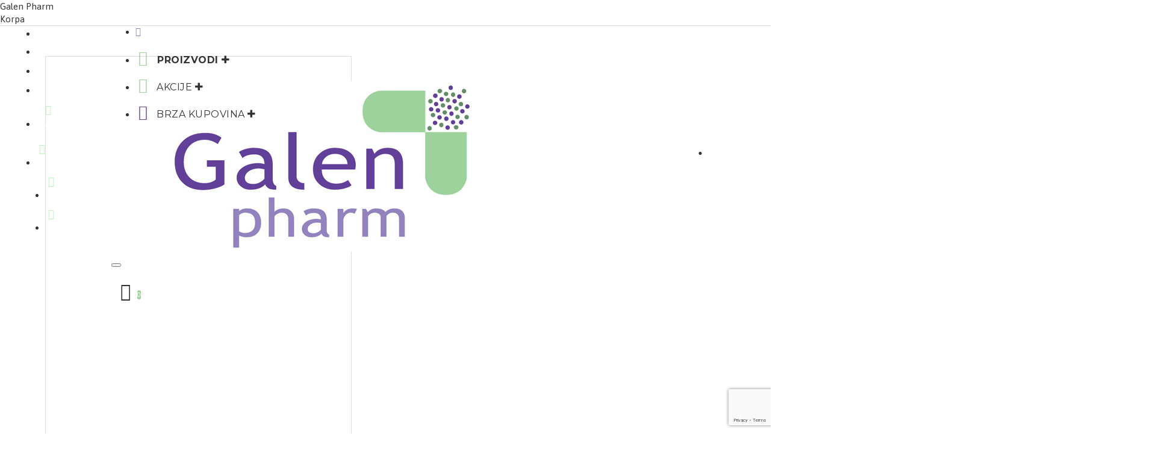

--- FILE ---
content_type: text/html; charset=utf-8
request_url: https://www.apotekanet.rs/goti-sun-mleko-f50-200ml
body_size: 62799
content:
<!DOCTYPE html>
<html dir="ltr" lang="sr" class="desktop mac chrome chrome131 webkit oc30 is-guest route-product-product product-29037 store-0 skin-1 desktop-header-active compact-sticky mobile-sticky no-language no-currency layout-2" data-jb="24340784" data-jv="3.1.4" data-ov="3.0.3.2">
<head typeof="og:website">
<meta charset="UTF-8" />
<meta name="viewport" content="width=device-width, initial-scale=1.0">
<meta http-equiv="X-UA-Compatible" content="IE=edge">

				
<title>GOTI SUN MLEKO F50+ 200ML - 244582 | Galen Pharm On-line</title>
<base href="https://www.apotekanet.rs/" />
<link rel="preconnect" href="https://fonts.googleapis.com/" crossorigin>
<link rel="preconnect" href="https://fonts.gstatic.com/" crossorigin>
<meta name="description" content="GOTI SUN MLEKO F50+ 200ML - 244582 - Telo - Blagotvorna kombinacija prirodnog ulja i vitamina E, neguje, dubinski revitalizuje, obnavlja i umiruje kožu, dajući joj ravnomernu bronzanu boju. Takođe, odgovarajućom kombinacijom UVA i UVB filtera, koji upijaj" />
<meta name="keywords" content="goti sun mleko f50+ 200ml, 244582, telo" />
<meta property="fb:app_id" content=""/>
<meta property="og:type" content="product"/>
<meta property="og:title" content="GOTI SUN MLEKO F50+ 200ML "/>
<meta property="og:url" content="https://www.apotekanet.rs/goti-sun-mleko-f50-200ml"/>
<meta property="og:image" content="https://www.apotekanet.rs/image/cache/catalog/TG-FARM/244583/Goti-sun-mleko-F50-600x315w.jpg"/>
<meta property="og:image:width" content="600"/>
<meta property="og:image:height" content="315"/>
<meta property="og:description" content="Blagotvorna kombinacija prirodnog ulja i vitamina E, neguje, dubinski revitalizuje, obnavlja i umiruje kožu, dajući joj ravnomernu bronzanu boju. Takođe, odgovarajućom kombinacijom UVA i UVB filtera, koji upijaju sunčeve zrake, postiže se visok nivo zaštite. Shodno Vašem tipu kože, tenu i osetljivos"/>
<meta name="twitter:card" content="summary"/>
<meta name="twitter:title" content="GOTI SUN MLEKO F50+ 200ML "/>
<meta name="twitter:image" content="https://www.apotekanet.rs/image/cache/catalog/TG-FARM/244583/Goti-sun-mleko-F50-200x200.jpg"/>
<meta name="twitter:image:width" content="200"/>
<meta name="twitter:image:height" content="200"/>
<meta name="twitter:description" content="Blagotvorna kombinacija prirodnog ulja i vitamina E, neguje, dubinski revitalizuje, obnavlja i umiruje kožu, dajući joj ravnomernu bronzanu boju. Takođe, odgovarajućom kombinacijom UVA i UVB filtera, koji upijaju sunčeve zrake, postiže se visok nivo zaštite. Shodno Vašem tipu kože, tenu i osetljivos"/>
<script>window['Journal'] = {"isPopup":false,"isPhone":false,"isTablet":false,"isDesktop":true,"filterScrollTop":false,"filterUrlValuesSeparator":",","countdownDay":"Dana","countdownHour":"Sati","countdownMin":"Min","countdownSec":"Sek","globalPageColumnLeftTabletStatus":false,"globalPageColumnRightTabletStatus":false,"scrollTop":true,"scrollToTop":false,"notificationHideAfter":"3000","quickviewPageStyleCloudZoomStatus":true,"quickviewPageStyleAdditionalImagesCarousel":false,"quickviewPageStyleAdditionalImagesCarouselStyleSpeed":"1000","quickviewPageStyleAdditionalImagesCarouselStyleAutoPlay":true,"quickviewPageStyleAdditionalImagesCarouselStylePauseOnHover":true,"quickviewPageStyleAdditionalImagesCarouselStyleDelay":"4000","quickviewPageStyleAdditionalImagesCarouselStyleLoop":false,"quickviewPageStyleAdditionalImagesHeightAdjustment":"5","quickviewPageStyleProductStockUpdate":false,"quickviewPageStylePriceUpdate":true,"quickviewPageStyleOptionsSelect":"all","quickviewText":"Brzi pregled","mobileHeaderOn":"tablet","subcategoriesCarouselStyleSpeed":"1000","subcategoriesCarouselStyleAutoPlay":true,"subcategoriesCarouselStylePauseOnHover":true,"subcategoriesCarouselStyleDelay":"4000","subcategoriesCarouselStyleLoop":false,"productPageStyleImageCarouselStyleSpeed":"500","productPageStyleImageCarouselStyleAutoPlay":true,"productPageStyleImageCarouselStylePauseOnHover":true,"productPageStyleImageCarouselStyleDelay":"4000","productPageStyleImageCarouselStyleLoop":true,"productPageStyleCloudZoomStatus":true,"productPageStyleCloudZoomPosition":"inner","productPageStyleAdditionalImagesCarousel":false,"productPageStyleAdditionalImagesCarouselStyleSpeed":"500","productPageStyleAdditionalImagesCarouselStyleAutoPlay":true,"productPageStyleAdditionalImagesCarouselStylePauseOnHover":true,"productPageStyleAdditionalImagesCarouselStyleDelay":"3000","productPageStyleAdditionalImagesCarouselStyleLoop":false,"productPageStyleAdditionalImagesHeightAdjustment":"5","productPageStyleProductStockUpdate":false,"productPageStylePriceUpdate":true,"productPageStyleOptionsSelect":"none","infiniteScrollStatus":true,"infiniteScrollOffset":"10","infiniteScrollLoadPrev":"Prika\u017ei prethodne proizvode","infiniteScrollLoadNext":"Prika\u017ei jo\u0161 proizvoda","infiniteScrollLoading":"U\u010ditavanje proizvoda...","infiniteScrollNoneLeft":"Svi proizvodi su prikazani.","checkoutUrl":"https:\/\/www.apotekanet.rs\/placanje","headerHeight":"","headerCompactHeight":"87","searchStyleSearchAutoSuggestStatus":true,"searchStyleSearchAutoSuggestDescription":true,"headerMiniSearchDisplay":"default","stickyStatus":true,"stickyFullHomePadding":false,"stickyFullwidth":true,"stickyAt":"","stickyHeight":"40","headerTopBarHeight":"40","topBarStatus":true,"headerType":"slim","headerMobileHeight":"65","headerMobileStickyStatus":true,"headerMobileTopBarVisibility":false,"headerMobileTopBarHeight":"32","columnsCount":0};</script>
<script>// forEach polyfill
if (window.NodeList && !NodeList.prototype.forEach) {
	NodeList.prototype.forEach = Array.prototype.forEach;
}

(function () {
	if (Journal['isPhone']) {
		return;
	}

	var wrappers = ['search', 'cart', 'cart-content', 'logo', 'language', 'currency'];
	var documentClassList = document.documentElement.classList;

	function extractClassList() {
		return ['desktop', 'tablet', 'phone', 'desktop-header-active', 'mobile-header-active', 'mobile-menu-active'].filter(function (cls) {
			return documentClassList.contains(cls);
		});
	}

	function mqr(mqls, listener) {
		Object.keys(mqls).forEach(function (k) {
			mqls[k].addListener(listener);
		});

		listener();
	}

	function mobileMenu() {
		console.warn('mobile menu!');

		var element = document.querySelector('#main-menu');
		var wrapper = document.querySelector('.mobile-main-menu-wrapper');

		if (element && wrapper) {
			wrapper.appendChild(element);
		}

		var main_menu = document.querySelector('.main-menu');

		if (main_menu) {
			main_menu.classList.add('accordion-menu');
		}

		document.querySelectorAll('.main-menu .dropdown-toggle').forEach(function (element) {
			element.classList.remove('dropdown-toggle');
			element.classList.add('collapse-toggle');
			element.removeAttribute('data-toggle');
		});

		document.querySelectorAll('.main-menu .dropdown-menu').forEach(function (element) {
			element.classList.remove('dropdown-menu');
			element.classList.remove('j-dropdown');
			element.classList.add('collapse');
		});
	}

	function desktopMenu() {
		console.warn('desktop menu!');

		var element = document.querySelector('#main-menu');
		var wrapper = document.querySelector('.desktop-main-menu-wrapper');

		if (element && wrapper) {
			wrapper.insertBefore(element, document.querySelector('#main-menu-2'));
		}

		var main_menu = document.querySelector('.main-menu');

		if (main_menu) {
			main_menu.classList.remove('accordion-menu');
		}

		document.querySelectorAll('.main-menu .collapse-toggle').forEach(function (element) {
			element.classList.add('dropdown-toggle');
			element.classList.remove('collapse-toggle');
			element.setAttribute('data-toggle', 'dropdown');
		});

		document.querySelectorAll('.main-menu .collapse').forEach(function (element) {
			element.classList.add('dropdown-menu');
			element.classList.add('j-dropdown');
			element.classList.remove('collapse');
		});

		document.body.classList.remove('mobile-wrapper-open');
	}

	function mobileHeader() {
		console.warn('mobile header!');

		Object.keys(wrappers).forEach(function (k) {
			var element = document.querySelector('#' + wrappers[k]);
			var wrapper = document.querySelector('.mobile-' + wrappers[k] + '-wrapper');

			if (element && wrapper) {
				wrapper.appendChild(element);
			}

			if (wrappers[k] === 'cart-content') {
				if (element) {
					element.classList.remove('j-dropdown');
					element.classList.remove('dropdown-menu');
				}
			}
		});

		var search = document.querySelector('#search');
		var cart = document.querySelector('#cart');

		if (search && (Journal['searchStyle'] === 'full')) {
			search.classList.remove('full-search');
			search.classList.add('mini-search');
		}

		if (cart && (Journal['cartStyle'] === 'full')) {
			cart.classList.remove('full-cart');
			cart.classList.add('mini-cart')
		}
	}

	function desktopHeader() {
		console.warn('desktop header!');

		Object.keys(wrappers).forEach(function (k) {
			var element = document.querySelector('#' + wrappers[k]);
			var wrapper = document.querySelector('.desktop-' + wrappers[k] + '-wrapper');

			if (wrappers[k] === 'cart-content') {
				if (element) {
					element.classList.add('j-dropdown');
					element.classList.add('dropdown-menu');
					document.querySelector('#cart').appendChild(element);
				}
			} else {
				if (element && wrapper) {
					wrapper.appendChild(element);
				}
			}
		});

		var search = document.querySelector('#search');
		var cart = document.querySelector('#cart');

		if (search && (Journal['searchStyle'] === 'full')) {
			search.classList.remove('mini-search');
			search.classList.add('full-search');
		}

		if (cart && (Journal['cartStyle'] === 'full')) {
			cart.classList.remove('mini-cart');
			cart.classList.add('full-cart');
		}

		documentClassList.remove('mobile-cart-content-container-open');
		documentClassList.remove('mobile-main-menu-container-open');
		documentClassList.remove('mobile-overlay');
	}

	function moveElements(classList) {
		if (classList.includes('mobile-header-active')) {
			mobileHeader();
			mobileMenu();
		} else if (classList.includes('mobile-menu-active')) {
			desktopHeader();
			mobileMenu();
		} else {
			desktopHeader();
			desktopMenu();
		}
	}

	var mqls = {
		phone: window.matchMedia('(max-width: 768px)'),
		tablet: window.matchMedia('(max-width: 1024px)'),
		menu: window.matchMedia('(max-width: ' + Journal['mobileMenuOn'] + 'px)')
	};

	mqr(mqls, function () {
		var oldClassList = extractClassList();

		if (Journal['isDesktop']) {
			if (mqls.phone.matches) {
				documentClassList.remove('desktop');
				documentClassList.remove('tablet');
				documentClassList.add('mobile');
				documentClassList.add('phone');
			} else if (mqls.tablet.matches) {
				documentClassList.remove('desktop');
				documentClassList.remove('phone');
				documentClassList.add('mobile');
				documentClassList.add('tablet');
			} else {
				documentClassList.remove('mobile');
				documentClassList.remove('phone');
				documentClassList.remove('tablet');
				documentClassList.add('desktop');
			}

			if (documentClassList.contains('phone') || (documentClassList.contains('tablet') && Journal['mobileHeaderOn'] === 'tablet')) {
				documentClassList.remove('desktop-header-active');
				documentClassList.add('mobile-header-active');
			} else {
				documentClassList.remove('mobile-header-active');
				documentClassList.add('desktop-header-active');
			}
		}

		if (documentClassList.contains('desktop-header-active') && mqls.menu.matches) {
			documentClassList.add('mobile-menu-active');
		} else {
			documentClassList.remove('mobile-menu-active');
		}

		var newClassList = extractClassList();

		if (oldClassList.join(' ') !== newClassList.join(' ')) {
			if (documentClassList.contains('safari') && !documentClassList.contains('ipad') && navigator.maxTouchPoints && navigator.maxTouchPoints > 2) {
				window.fetch('index.php?route=journal3/journal3/device_detect', {
					method: 'POST',
					body: 'device=ipad',
					headers: {
						'Content-Type': 'application/x-www-form-urlencoded'
					}
				}).then(function (data) {
					return data.json();
				}).then(function (data) {
					if (data.response.reload) {
						window.location.reload();
					}
				});
			}

			if (document.readyState === 'loading') {
				document.addEventListener('DOMContentLoaded', function () {
					moveElements(newClassList);
				});
			} else {
				moveElements(newClassList);
			}
		}
	});

})();

(function () {
	var cookies = {};
	var style = document.createElement('style');
	var documentClassList = document.documentElement.classList;

	document.head.appendChild(style);

	document.cookie.split('; ').forEach(function (c) {
		var cc = c.split('=');
		cookies[cc[0]] = cc[1];
	});

	if (Journal['popup']) {
		for (var i in Journal['popup']) {
			if (!cookies['p-' + Journal['popup'][i]['c']]) {
				documentClassList.add('popup-open');
				documentClassList.add('popup-center');
				break;
			}
		}
	}

	if (Journal['notification']) {
		for (var i in Journal['notification']) {
			if (cookies['n-' + Journal['notification'][i]['c']]) {
				style.sheet.insertRule('.module-notification-' + Journal['notification'][i]['m'] + '{ display:none }');
			}
		}
	}

	if (Journal['headerNotice']) {
		for (var i in Journal['headerNotice']) {
			if (cookies['hn-' + Journal['headerNotice'][i]['c']]) {
				style.sheet.insertRule('.module-header_notice-' + Journal['headerNotice'][i]['m'] + '{ display:none }');
			}
		}
	}

	if (Journal['layoutNotice']) {
		for (var i in Journal['layoutNotice']) {
			if (cookies['ln-' + Journal['layoutNotice'][i]['c']]) {
				style.sheet.insertRule('.module-layout_notice-' + Journal['layoutNotice'][i]['m'] + '{ display:none }');
			}
		}
	}
})();
</script>


<!---   Add for EucerinCSV -->
<script src="catalog/view/javascript/cc-conversion-tag-v1.0.1.js" type="text/javascript"></script>
<!---   Add for EucerinCSV -->




<link href="https://fonts.googleapis.com/css?family=Montserrat:400,700,500%7CAsap:400,700%7CRoboto:300,400&amp;subset=latin-ext" type="text/css" rel="stylesheet"/>
<link href="catalog/view/javascript/bootstrap/css/bootstrap.min.css?v=24340784" type="text/css" rel="stylesheet" media="all" />
<link href="catalog/view/javascript/font-awesome/css/font-awesome.min.css?v=24340784" type="text/css" rel="stylesheet" media="all" />
<link href="catalog/view/theme/journal3/icons/style.css?v=24340784" type="text/css" rel="stylesheet" media="all" />
<link href="catalog/view/theme/journal3/lib/imagezoom/imagezoom.min.css?v=24340784" type="text/css" rel="stylesheet" media="all" />
<link href="catalog/view/theme/journal3/lib/lightgallery/css/lightgallery.min.css?v=24340784" type="text/css" rel="stylesheet" media="all" />
<link href="catalog/view/theme/journal3/lib/lightgallery/css/lg-transitions.min.css?v=24340784" type="text/css" rel="stylesheet" media="all" />
<link href="catalog/view/theme/journal3/lib/swiper/swiper.min.css?v=24340784" type="text/css" rel="stylesheet" media="all" />
<link href="catalog/view/theme/journal3/lib/masterslider/style/masterslider.css?v=24340784" type="text/css" rel="stylesheet" media="all" />
<link href="catalog/view/theme/journal3/lib/masterslider/skins/minimal/style.css?v=24340784" type="text/css" rel="stylesheet" media="all" />
<link href="catalog/view/theme/journal3/stylesheet/style.css?v=24340784" type="text/css" rel="stylesheet" media="all" />
<link href="catalog/view/javascript/jquery/magnific/magnific-popup.css?v=24340784" type="text/css" rel="stylesheet" media="all" />
<link href="catalog/view/javascript/jquery/datetimepicker/bootstrap-datetimepicker.min.css?v=24340784" type="text/css" rel="stylesheet" media="all" />

        
      
<link href="https://www.apotekanet.rs/goti-sun-mleko-f50-200ml" rel="canonical" />

        
      
<link href="https://www.apotekanet.rs/image/catalog/logo/logo-apotekanet-favicon.png" rel="icon" />
<style>
.blog-post .post-details .post-stats{white-space:nowrap;overflow-x:auto;overflow-y:hidden;-webkit-overflow-scrolling:touch;;font-size:14px;margin-top:20px;margin-bottom:15px;padding-bottom:15px;border-width:0;border-bottom-width:1px;border-style:solid;border-color:rgba(221, 221, 221, 1)}.blog-post .post-details .post-stats .p-category{flex-wrap:nowrap;display:inline-flex}.mobile .blog-post .post-details .post-stats{overflow-x:scroll}.blog-post .post-details .post-stats::-webkit-scrollbar{-webkit-appearance:none;height:1px;height:1px;width:1px}.blog-post .post-details .post-stats::-webkit-scrollbar-track{background-color:white}.blog-post .post-details .post-stats::-webkit-scrollbar-thumb{background-color:#999;background-color:rgba(255, 255, 255, 1)}.blog-post .post-details .post-stats .p-posted{display:inline-flex}.blog-post .post-details .post-stats .p-author{display:inline-flex}.blog-post .post-details .post-stats .p-date{display:inline-flex}.p-date-image{color:rgba(255, 255, 255, 1);font-weight:700;background:rgba(146, 131, 190, 1);margin:5px}.p-date-image
i{color:rgba(255, 255, 255, 1)}.blog-post .post-details .post-stats .p-comment{display:inline-flex}.blog-post .post-details .post-stats .p-view{display:inline-flex}.post-content>p{margin-bottom:10px}.post-image{display:block;text-align:left;float:none;margin-bottom:20px}.post-image
img{box-shadow:0 10px 30px rgba(0,0,0,0.1)}.post-content{column-count:initial;column-gap:40px;column-rule-color:rgba(221, 221, 221, 1);column-rule-width:1px;column-rule-style:solid}.blog-post
.tags{margin-top:15px;justify-content:flex-start;font-size:13px;font-weight:700;justify-content:center}.blog-post .tags a, .blog-post .tags-title{margin-right:8px;margin-bottom:8px}.blog-post .tags
b{display:none}.blog-post .tags
a{border-radius:10px;padding-right:8px;padding-left:8px;font-size:12px;color:rgba(51, 51, 51, 1);font-weight:400;text-decoration:none;background:rgba(230, 230, 230, 1)}.blog-post .tags a:hover{color:rgba(255, 255, 255, 1);background:rgba(146, 131, 190, 1)}.blog-post .tags a:active{color:rgba(255,255,255,1);background:rgba(146,131,190,1)}.post-comments{margin-top:20px;margin-bottom:20px}.post-comments
.title{font-family:'Montserrat';font-weight:400;font-size:15px;color:rgba(51, 51, 51, 1);text-transform:uppercase;margin-bottom:15px;white-space:normal;overflow:visible;text-overflow:initial;text-align:left}.post-comments .title::after{content:'';display:block;position:relative;margin-top:8px;left:initial;right:initial;margin-left:0;margin-right:auto;transform:none}.post-comments .title.page-title>span::after{content:'';display:block;position:relative;margin-top:8px;left:initial;right:initial;margin-left:0;margin-right:auto;transform:none}.post-comments .title::after, .post-comments .title.page-title>span::after{width:50px;height:1px;background:rgba(157,210,156,1)}.reply-btn.btn,.reply-btn.btn:visited{font-size:12px;font-weight:400;text-transform:none}.reply-btn.btn{padding:3px;padding-right:10px;padding-left:10px;min-width:20px;min-height:20px}.desktop .reply-btn.btn:hover{box-shadow:0 5px 30px -5px rgba(0,0,0,0.25)}.reply-btn.btn:active,.reply-btn.btn:hover:active,.reply-btn.btn:focus:active{box-shadow:inset 0 0 20px rgba(0,0,0,0.25)}.reply-btn.btn:focus{box-shadow:inset 0 0 20px rgba(0,0,0,0.25)}.reply-btn.btn.btn.disabled::after{font-size:20px}.post-comment{margin-bottom:30px;padding-bottom:15px;border-width:0;border-bottom-width:1px;border-style:solid;border-color:rgba(221,221,221,1)}.post-reply{margin-top:15px;margin-left:60px;padding-top:20px;border-width:0;border-top-width:1px;border-style:solid;border-color:rgba(221,221,221,1)}.user-avatar{display:block;margin-right:15px;border-radius:50%}.module-blog_comments .side-image{display:block}.post-comment .user-name{font-size:18px;font-weight:700}.post-comment .user-data
div{font-size:12px}.post-comment .user-site::before{left:-1px}.post-comment .user-data .user-date{display:inline-flex}.post-comment .user-data .user-time{display:inline-flex}.comment-form .form-group:not(.required){display:flex}.user-data .user-site{display:inline-flex}.main-posts.post-grid .post-layout.swiper-slide{margin-right:20px;width:calc((100% - 3 * 20px) / 4 - 0.01px)}.main-posts.post-grid .post-layout:not(.swiper-slide){padding:10px;width:calc(100% / 4 - 0.01px)}.one-column #content .main-posts.post-grid .post-layout.swiper-slide{margin-right:20px;width:calc((100% - 1 * 20px) / 2 - 0.01px)}.one-column #content .main-posts.post-grid .post-layout:not(.swiper-slide){padding:10px;width:calc(100% / 2 - 0.01px)}.two-column #content .main-posts.post-grid .post-layout.swiper-slide{margin-right:0px;width:calc((100% - 0 * 0px) / 1 - 0.01px)}.two-column #content .main-posts.post-grid .post-layout:not(.swiper-slide){padding:0px;width:calc(100% / 1 - 0.01px)}.side-column .main-posts.post-grid .post-layout.swiper-slide{margin-right:0px;width:calc((100% - 0 * 0px) / 1 - 0.01px)}.side-column .main-posts.post-grid .post-layout:not(.swiper-slide){padding:0px;width:calc(100% / 1 - 0.01px)}.main-posts.post-grid{margin:-10px}.post-grid .post-thumb{box-shadow:none}.post-grid .post-thumb:hover .image
img{transform:scale(1.15)}.post-grid .post-thumb
.caption{position:relative;bottom:auto;width:auto}.post-grid .post-thumb
.name{display:flex;width:auto;margin-left:auto;margin-right:auto;justify-content:center;margin-left:auto;margin-right:auto;margin-top:12px;margin-bottom:12px}.post-grid .post-thumb .name
a{white-space:nowrap;overflow:hidden;text-overflow:ellipsis;font-family:'Montserrat';font-weight:400;font-size:16px;color:rgba(51, 51, 51, 1);text-transform:uppercase}.desktop .post-grid .post-thumb .name a:hover{color:rgba(98, 64, 153, 1)}.post-grid .post-thumb
.description{display:block;text-align:center;margin-bottom:10px}.post-grid .post-thumb .button-group{display:flex;justify-content:center;margin-top:10px;margin-bottom:10px}.post-grid .post-thumb .btn-read-more::before{display:none}.post-grid .post-thumb .btn-read-more::after{display:none}.post-grid .post-thumb .btn-read-more .btn-text{display:inline-block;padding:0}.post-grid .post-thumb .btn-read-more.btn, .post-grid .post-thumb .btn-read-more.btn:visited{color:rgba(51, 51, 51, 1);font-weight:400}.post-grid .post-thumb .btn-read-more.btn:hover{color:rgba(157, 210, 156, 1) !important;background:rgba(255, 255, 255, 1) !important}.post-grid .post-thumb .btn-read-more.btn:active, .post-grid .post-thumb .btn-read-more.btn:hover:active, .post-grid .post-thumb .btn-read-more.btn:focus:active{color:rgba(51, 51, 51, 1) !important;background:rgba(243, 243, 243, 1) !important}.post-grid .post-thumb .btn-read-more.btn:focus{color:rgba(51, 51, 51, 1) !important;background:rgba(255, 255, 255, 1)}.post-grid .post-thumb .btn-read-more.btn{background:none;border-width:0;border-bottom-width:1px;border-style:solid;border-color:rgba(51, 51, 51, 1);padding-top:13px;padding-right:18px;padding-bottom:13px;padding-left:18px;box-shadow:none}.post-grid .post-thumb .btn-read-more.btn:hover, .post-grid .post-thumb .btn-read-more.btn:active:hover{border-color:rgba(157, 210, 156, 1)}.desktop .post-grid .post-thumb .btn-read-more.btn:hover{box-shadow:none}.post-grid .post-thumb .btn-read-more.btn.btn.disabled::after{font-size:20px}.post-grid .post-thumb .post-stats{display:flex;justify-content:center;position:absolute;transform:translateY(-100%);width:100%;background:rgba(240, 242, 245, 0.8);padding:7px}.post-grid .post-thumb .post-stats .p-author{display:flex}.post-grid .post-thumb
.image{display:block}.post-grid .post-thumb .p-date{display:flex}.post-grid .post-thumb .post-stats .p-comment{display:flex}.post-grid .post-thumb .post-stats .p-view{display:flex}.post-grid .post-thumb .btn-read-more{padding:10px
!important}.post-list .post-layout:not(.swiper-slide){margin-bottom:30px}.post-list .post-thumb
.caption{flex-basis:200px;background:rgba(250, 250, 250, 1);padding:20px;padding-top:15px}.post-list .post-thumb
.image{display:block}.desktop .post-list .post-thumb:hover{box-shadow:0 15px 90px -10px rgba(0, 0, 0, 0.2)}.post-list .post-thumb:hover .image
img{transform:scale(1.15)}.post-list .post-thumb
.name{display:flex;width:auto;margin-left:auto;margin-right:auto;justify-content:flex-start;margin-left:0;margin-right:auto}.post-list .post-thumb .name
a{white-space:normal;overflow:visible;text-overflow:initial;font-family:'Montserrat';font-weight:700;font-size:18px}.post-list .post-thumb
.description{display:block;color:rgba(105, 105, 115, 1);padding-top:5px;padding-bottom:5px;margin-top:10px;margin-bottom:10px}.post-list .post-thumb .button-group{display:flex;justify-content:flex-start}.post-list .post-thumb .btn-read-more::before{display:inline-block}.post-list .post-thumb .btn-read-more .btn-text{display:inline-block;padding:0
.4em}.post-list .post-thumb .btn-read-more::after{content:'\e5c8' !important;font-family:icomoon !important}.post-list .post-thumb .btn-read-more.btn, .post-list .post-thumb .btn-read-more.btn:visited{color:rgba(51, 51, 51, 1);font-weight:400}.post-list .post-thumb .btn-read-more.btn:hover{color:rgba(157, 210, 156, 1) !important;background:rgba(255, 255, 255, 1) !important}.post-list .post-thumb .btn-read-more.btn:active, .post-list .post-thumb .btn-read-more.btn:hover:active, .post-list .post-thumb .btn-read-more.btn:focus:active{color:rgba(51, 51, 51, 1) !important;background:rgba(243, 243, 243, 1) !important}.post-list .post-thumb .btn-read-more.btn:focus{color:rgba(51, 51, 51, 1) !important;background:rgba(255, 255, 255, 1)}.post-list .post-thumb .btn-read-more.btn{background:none;border-width:0;border-bottom-width:1px;border-style:solid;border-color:rgba(51, 51, 51, 1);padding-top:13px;padding-right:18px;padding-bottom:13px;padding-left:18px;box-shadow:none}.post-list .post-thumb .btn-read-more.btn:hover, .post-list .post-thumb .btn-read-more.btn:active:hover{border-color:rgba(157, 210, 156, 1)}.desktop .post-list .post-thumb .btn-read-more.btn:hover{box-shadow:none}.post-list .post-thumb .btn-read-more.btn.btn.disabled::after{font-size:20px}.post-list .post-thumb .post-stats{display:flex;justify-content:flex-start;margin-bottom:5px}.post-list .post-thumb .post-stats .p-author{display:block}.post-list .post-thumb .p-date{display:flex}.post-list .post-thumb .post-stats .p-comment{display:block}.post-list .post-thumb .post-stats .p-view{display:flex}.blog-feed
span{display:block;color:rgba(51, 51, 51, 1) !important}.blog-feed{display:inline-flex;margin-right:-20px}.blog-feed::before{content:'\f143' !important;font-family:icomoon !important;font-size:14px;color:rgba(157, 210, 156, 1)}.desktop .blog-feed:hover
span{text-decoration:underline !important}.countdown{font-family:'Asap';font-weight:400;font-size:15px;color:rgba(51, 51, 51, 1);background:rgba(243, 243, 243, 1);border-width:1px;border-style:solid;border-color:rgba(221, 221, 221, 1);width:90%}.countdown div
span{color:rgba(51,51,51,1)}.countdown>div{border-style:solid;border-color:rgba(221, 221, 221, 1)}.boxed-layout .site-wrapper{overflow:hidden}.boxed-layout
.header{padding:0
20px}.boxed-layout
.breadcrumb{padding-left:20px;padding-right:20px}.wrapper, .mega-menu-content, .site-wrapper > .container, .grid-cols,.desktop-header-active .is-sticky .header .desktop-main-menu-wrapper,.desktop-header-active .is-sticky .sticky-fullwidth-bg,.boxed-layout .site-wrapper, .breadcrumb, .title-wrapper, .page-title > span,.desktop-header-active .header .top-bar,.desktop-header-active .header .mid-bar,.desktop-main-menu-wrapper{max-width:1400px}.desktop-main-menu-wrapper .main-menu>.j-menu>.first-dropdown::before{transform:translateX(calc(0px - (100vw - 1400px) / 2))}html[dir='rtl'] .desktop-main-menu-wrapper .main-menu>.j-menu>.first-dropdown::before{transform:none;right:calc(0px - (100vw - 1400px) / 2)}.desktop-main-menu-wrapper .main-menu>.j-menu>.first-dropdown.mega-custom::before{transform:translateX(calc(0px - (200vw - 1400px) / 2))}html[dir='rtl'] .desktop-main-menu-wrapper .main-menu>.j-menu>.first-dropdown.mega-custom::before{transform:none;right:calc(0px - (200vw - 1400px) / 2)}body{background:rgba(255,255,255,1);font-family:'Asap';font-weight:400;font-size:15px;color:rgba(51,51,51,1);-webkit-font-smoothing:antialiased}#content{padding-top:30px;padding-bottom:30px}.column-left
#content{padding-left:20px}.column-right
#content{padding-right:20px}.side-column{max-width:240px;padding:20px;padding-top:30px;padding-left:0px}.one-column
#content{max-width:calc(100% - 240px)}.two-column
#content{max-width:calc(100% - 240px * 2)}#column-left{border-width:0;border-right-width:1px;border-style:solid;border-color:rgba(221,221,221,1)}#column-right{border-width:0;border-left-width:1px;border-style:solid;border-color:rgba(221,221,221,1);padding:20px;padding-top:30px;padding-right:0px}.page-title{display:block}.dropdown.dropdown .j-dropdown::before{display:block;margin-top:-10px}legend{font-family:'Montserrat';font-weight:700;font-size:18px;color:rgba(51,51,51,1);margin-bottom:20px;white-space:normal;overflow:visible;text-overflow:initial;text-align:left;font-family:'Montserrat';font-weight:700;font-size:18px;color:rgba(51,51,51,1);margin-bottom:20px;white-space:normal;overflow:visible;text-overflow:initial;text-align:left}legend::after{display:none;margin-top:8px;left:initial;right:initial;margin-left:0;margin-right:auto;transform:none;display:none;margin-top:8px;left:initial;right:initial;margin-left:0;margin-right:auto;transform:none}legend.page-title>span::after{display:none;margin-top:8px;left:initial;right:initial;margin-left:0;margin-right:auto;transform:none;display:none;margin-top:8px;left:initial;right:initial;margin-left:0;margin-right:auto;transform:none}legend::after,legend.page-title>span::after{width:50px;height:1px;background:rgba(98,64,153,1);width:50px;height:1px;background:rgba(98,64,153,1)}.title{font-family:'Montserrat';font-weight:700;font-size:18px;color:rgba(51,51,51,1);margin-bottom:20px;white-space:normal;overflow:visible;text-overflow:initial;text-align:left}.title::after{display:none;margin-top:8px;left:initial;right:initial;margin-left:0;margin-right:auto;transform:none}.title.page-title>span::after{display:none;margin-top:8px;left:initial;right:initial;margin-left:0;margin-right:auto;transform:none}.title::after,.title.page-title>span::after{width:50px;height:1px;background:rgba(98, 64, 153, 1)}html:not(.popup) .page-title{font-size:27px;font-weight:400;text-align:left;margin-bottom:20px;white-space:normal;overflow:visible;text-overflow:initial;text-align:center}html:not(.popup) .page-title::after, html:not(.popup) .page-title.page-title>span::after{width:50px;height:3px;background:rgba(157, 210, 156, 1)}html:not(.popup) .page-title::after{margin-top:10px;left:50%;right:initial;transform:translate3d(-50%,0,0)}html:not(.popup) .page-title.page-title>span::after{margin-top:10px;left:50%;right:initial;transform:translate3d(-50%,0,0)}.grid-col::before{display:none !important}.menu-label{font-family:'Montserrat';font-weight:400;color:rgba(255,255,255,1);text-transform:none;background:rgba(146,131,190,1);border-radius:2px;padding:1px;padding-right:5px;padding-left:5px}.title.module-title{font-size:18px;font-weight:700;padding:0px;white-space:normal;overflow:visible;text-overflow:initial}.btn,.btn:visited{font-family:'Montserrat';font-weight:500;color:rgba(255,255,255,1);text-transform:uppercase}.btn:hover{color:rgba(255, 255, 255, 1) !important;background:rgba(137, 184, 136, 1) !important}.btn{background:rgba(157,210,156,1);padding-top:12px;padding-right:20px;padding-bottom:12px;padding-left:20px}.btn.btn.disabled::after{font-size:20px}.btn-secondary.btn,.btn-secondary.btn:visited{color:rgba(51,51,51,1)}.btn-secondary.btn:hover{color:rgba(255, 255, 255, 1) !important;background:rgba(98, 64, 153, 1) !important}.btn-secondary.btn{background:rgba(253,194,45,1)}.btn-secondary.btn.btn.disabled::after{font-size:20px}.btn-success.btn{background:rgba(80,173,85,1)}.btn-success.btn:hover{background:rgba(98, 64, 153, 1) !important}.btn-success.btn.btn.disabled::after{font-size:20px}.btn-danger.btn{background:rgba(157,210,156,1)}.btn-danger.btn.btn.disabled::after{font-size:20px}.btn-warning.btn,.btn-warning.btn:visited{color:rgba(51,51,51,1)}.btn-warning.btn:hover{color:rgba(255, 255, 255, 1) !important;background:rgba(98, 64, 153, 1) !important}.btn-warning.btn{background:rgba(253,194,45,1)}.btn-warning.btn.btn.disabled::after{font-size:20px}.btn-info.btn,.btn-info.btn:visited{color:rgba(255,255,255,1)}.btn-info.btn:hover{color:rgba(255, 255, 255, 1) !important}.btn-info.btn{background:rgba(105,105,115,1);border-width:0px}.btn-info.btn.btn.disabled::after{font-size:20px}.btn-light.btn,.btn-light.btn:visited{color:rgba(51,51,51,1)}.btn-light.btn:hover{color:rgba(255, 255, 255, 1) !important;background:rgba(146, 131, 190, 1) !important}.btn-light.btn{background:rgba(238,238,238,1)}.btn-light.btn.btn.disabled::after{font-size:20px}.btn-dark.btn{background:rgba(44,54,64,1)}.btn-dark.btn.btn.disabled::after{font-size:20px}.buttons{margin-top:20px;font-size:12px}.buttons .pull-right .btn, .buttons .pull-right .btn:visited{font-family:'Montserrat';font-weight:500;color:rgba(255, 255, 255, 1)}.buttons .pull-right .btn:hover{color:rgba(255, 255, 255, 1) !important;background:rgba(98, 64, 153, 1) !important}.buttons .pull-right
.btn{background:rgba(146, 131, 190, 1);padding-top:12px;padding-right:20px;padding-bottom:12px;padding-left:20px}.buttons .pull-right .btn.btn.disabled::after{font-size:20px}.buttons .pull-left .btn, .buttons .pull-left .btn:visited{font-family:'Montserrat';font-weight:500;color:rgba(255, 255, 255, 1);text-transform:uppercase}.buttons .pull-left .btn:hover{color:rgba(255, 255, 255, 1) !important;background:rgba(137, 184, 136, 1) !important}.buttons .pull-left
.btn{background:rgba(157, 210, 156, 1);padding-top:12px;padding-right:20px;padding-bottom:12px;padding-left:20px}.buttons .pull-left .btn.btn.disabled::after{font-size:20px}.buttons>div{flex:1;width:auto;flex-basis:0}.buttons > div
.btn{width:100%}.buttons .pull-left{margin-right:0}.buttons>div+div{padding-left:20px}.buttons .pull-right:only-child{flex:1;margin:0
0 0 auto}.buttons .pull-right:only-child
.btn{width:100%}.buttons input+.btn{margin-top:5px}.buttons input[type=checkbox]{margin-right:7px !important;margin-left:3px !important}.tags{margin-top:15px;justify-content:flex-start;font-size:13px;font-weight:700}.tags a,.tags-title{margin-right:8px;margin-bottom:8px}.tags
b{display:none}.tags
a{border-radius:10px;padding-right:8px;padding-left:8px;font-size:12px;color:rgba(51, 51, 51, 1);font-weight:400;text-decoration:none;background:rgba(230, 230, 230, 1)}.tags a:hover{color:rgba(255, 255, 255, 1);background:rgba(146, 131, 190, 1)}.tags a:active{color:rgba(255,255,255,1);background:rgba(146,131,190,1)}.breadcrumb{display:block !important;text-align:left;padding:10px;padding-left:0px;white-space:nowrap;-webkit-overflow-scrolling:touch}.breadcrumb::before{background:rgba(250, 250, 250, 1)}.breadcrumb li:first-of-type a i::before{content:'\e88a' !important;font-family:icomoon !important;font-size:17px;top:1px}.breadcrumb
a{font-size:13px;color:rgba(105, 105, 115, 1)}.breadcrumb a:hover{color:rgba(98, 64, 153, 1)}.breadcrumb li:last-of-type
a{font-size:13px;color:rgba(146,131,190,1)}.breadcrumb>li+li:before{padding-right:10px;content:'→';color:rgba(105, 105, 115, 1);top:-1px}.mobile
.breadcrumb{overflow-x:scroll}.breadcrumb::-webkit-scrollbar{-webkit-appearance:none;height:1px;height:1px;width:1px}.breadcrumb::-webkit-scrollbar-track{background-color:white;background-color:rgba(255,255,255,1)}.breadcrumb::-webkit-scrollbar-thumb{background-color:#999;background-color:rgba(238, 238, 238, 1)}.panel-group .panel-heading a::before{content:'\e5c8' !important;font-family:icomoon !important;color:rgba(51, 51, 51, 1);margin-right:3px;order:10}.desktop .panel-group .panel-heading:hover a::before{color:rgba(98, 64, 153, 1)}.panel-group .panel-active .panel-heading a::before{content:'\e5db' !important;font-family:icomoon !important;color:rgba(51, 51, 51, 1)}.panel-group .panel-heading
a{justify-content:space-between;font-family:'Asap';font-weight:400;text-transform:uppercase;padding:12px;padding-right:8px}.panel-group{background:rgba(255, 255, 255, 1);margin-top:-5px;border-style:none}.panel-group .panel-heading:hover
a{color:rgba(98, 64, 153, 1)}.panel-group .panel-active .panel-heading:hover a, .panel-group .panel-active .panel-heading
a{color:rgba(98, 64, 153, 1);font-weight:400}.panel-group .panel-heading{background:rgba(255, 255, 255, 1);border-width:0;border-bottom-width:1px;border-style:solid;border-color:rgba(221, 221, 221, 1)}.panel-group .panel-heading:hover, .panel-group .panel-active .panel-heading{background:rgba(255, 255, 255, 1)}.panel-group .panel-active .panel-heading:hover, .panel-group .panel-active .panel-heading{background:rgba(255, 255, 255, 1)}.panel-group
.panel{margin-top:5px !important}.panel-group .panel:last-child .panel-heading{border-width:0;border-bottom-width:1px;border-style:solid;border-color:rgba(221, 221, 221, 1)}.panel-group .panel-body{padding:15px}body h1, body h2, body h3, body h4, body h5, body
h6{font-family:'Montserrat';font-weight:700}body
a{color:rgba(146, 131, 190, 1);text-decoration:none;display:inline-block}body a:hover{color:rgba(157, 210, 156, 1);text-decoration:none}body
p{margin-top:10px}body
b{font-weight:700}body
i{font-style:italic}body
h3{font-size:20px;font-weight:400;margin-top:15px}body
h4{font-size:18px;margin-top:15px}body
blockquote{font-family:'Montserrat';font-weight:400;font-size:17px;color:rgba(44, 54, 64, 1);padding-left:20px;margin-top:20px;margin-bottom:20px;border-width:0;border-left-width:5px;border-style:solid;border-color:rgba(157, 210, 156, 1);float:none;display:flex;flex-direction:column;max-width:500px}body blockquote::before{margin-left:initial;margin-right:auto;float:none;content:'\e9af' !important;font-family:icomoon !important;font-size:45px;color:rgba(230, 230, 230, 1);margin-right:10px;margin-bottom:10px}body
hr{margin-top:20px;margin-bottom:20px;border-width:0;border-top-width:1px;border-style:solid;border-color:rgba(221, 221, 221, 1);overflow:hidden}body .drop-cap{font-family:'Montserrat' !important;font-weight:700 !important;font-size:60px !important;font-family:'Asap';font-weight:700;margin-right:5px}body .amp::before{content:'\e901' !important;font-family:icomoon !important;font-size:25px;top:5px}body .video-responsive{max-width:550px;margin-bottom:20px}.count-badge{font-family:'Asap';font-weight:400;font-size:11px;color:rgba(255, 255, 255, 1);background:rgba(157, 210, 156, 1);border-width:2px;border-style:solid;border-color:rgba(255, 255, 255, 1);border-radius:10px}.product-label
b{font-family:'Asap';font-weight:700;font-size:11px;color:rgba(255,255,255,1);text-transform:uppercase;background:rgba(146,131,190,1);padding:6px}.tooltip-inner{font-size:12px;color:rgba(255, 255, 255, 1);background:rgba(146, 131, 190, 1);border-radius:4px;padding-top:5px;padding-right:7px;padding-bottom:5px;padding-left:7px;box-shadow:0 -15px 100px -10px rgba(0, 0, 0, 0.1)}.tooltip.top .tooltip-arrow{border-top-color:rgba(146, 131, 190, 1)}.tooltip.right .tooltip-arrow{border-right-color:rgba(146, 131, 190, 1)}.tooltip.bottom .tooltip-arrow{border-bottom-color:rgba(146, 131, 190, 1)}.tooltip.left .tooltip-arrow{border-left-color:rgba(146, 131, 190, 1)}table
td{color:rgba(51, 51, 51, 1);background:rgba(255, 255, 255, 1)}table
a{color:rgba(51, 51, 51, 1)}table a:hover{color:rgba(98, 64, 153, 1)}table tbody
td{border-width:0 !important;border-top-width:1px !important;border-style:solid !important;border-color:rgba(221, 221, 221, 1) !important}table{border-width:0 !important;border-bottom-width:1px !important;border-style:solid !important;border-color:rgba(221, 221, 221, 1) !important}table thead
td{font-size:12px;font-weight:700;text-transform:uppercase;background:rgba(243, 243, 243, 1)}table thead td, table thead
th{border-width:0 !important;border-top-width:1px !important;border-style:solid !important;border-color:rgba(221, 221, 221, 1) !important}table tfoot
td{background:rgba(255, 255, 255, 1)}table tfoot td, table tfoot
th{border-width:0 !important;border-top-width:1px !important;border-style:solid !important;border-color:rgba(221, 221, 221, 1) !important}.table-responsive::-webkit-scrollbar-thumb{background-color:rgba(221,221,221,1);border-radius:5px}.table-responsive::-webkit-scrollbar{height:2px;width:2px}.table-responsive{-webkit-overflow-scrolling:touch}.has-error{color:rgba(157, 210, 156, 1) !important}.form-group .control-label{max-width:150px;padding-top:7px;padding-bottom:5px;justify-content:flex-start}.has-error .form-control{border-style:none !important}.required .control-label::after, .required .control-label+div::before,.text-danger{font-family:'Montserrat';font-weight:700;font-size:13px;color:rgba(210,0,0,1)}.form-group{margin-bottom:8px}.required .control-label::after, .required .control-label+div::before{margin-left:2px;margin-top:2px}input.form-control{color:rgba(51, 51, 51, 1) !important;background:rgba(250, 250, 250, 1) !important;border-width:1px !important;border-style:solid !important;border-color:rgba(221, 221, 221, 1) !important;border-radius:2px !important;max-width:500px;height:38px}input.form-control:hover{background:rgba(255, 255, 255, 1) !important;border-color:rgba(195, 195, 195, 1) !important;box-shadow:0 5px 20px -5px rgba(0,0,0,0.1)}input.form-control:focus{background:rgba(255, 255, 255, 1) !important;box-shadow:inset 0 0 5px rgba(0,0,0,0.1)}input.form-control:focus,input.form-control:active{border-color:rgba(195, 195, 195, 1) !important}textarea.form-control{color:rgba(51, 51, 51, 1) !important;background:rgba(250, 250, 250, 1) !important;border-width:1px !important;border-style:solid !important;border-color:rgba(221, 221, 221, 1) !important;border-radius:2px !important;height:100px}textarea.form-control:hover{background:rgba(255, 255, 255, 1) !important;border-color:rgba(195, 195, 195, 1) !important;box-shadow:0 5px 20px -5px rgba(0,0,0,0.1)}textarea.form-control:focus{background:rgba(255, 255, 255, 1) !important;box-shadow:inset 0 0 5px rgba(0,0,0,0.1)}textarea.form-control:focus,textarea.form-control:active{border-color:rgba(195, 195, 195, 1) !important}select.form-control{color:rgba(51, 51, 51, 1) !important;background:rgba(250, 250, 250, 1) !important;border-width:1px !important;border-style:solid !important;border-color:rgba(221, 221, 221, 1) !important;border-radius:2px !important}select.form-control:hover{background:rgba(255, 255, 255, 1) !important;border-color:rgba(195, 195, 195, 1) !important;box-shadow:0 5px 20px -5px rgba(0,0,0,0.1)}select.form-control:focus{background:rgba(255, 255, 255, 1) !important;box-shadow:inset 0 0 5px rgba(0,0,0,0.1)}select.form-control:focus,select.form-control:active{border-color:rgba(195, 195, 195, 1) !important}.radio{width:100%}.checkbox{line-height:1.6;width:100%}.input-group .input-group-btn
.btn{min-width:36px;padding:12px;min-height:36px}.product-option-file .btn i::before{content:'\ebd8' !important;font-family:icomoon !important}.stepper input.form-control{font-size:14px !important;color:rgba(58, 71, 84, 1) !important;background:rgba(255, 255, 255, 1) !important;border-style:none !important}.stepper{width:50px;height:36px;border-style:solid;border-color:rgba(221, 221, 221, 1)}.stepper span
i{color:rgba(0, 0, 0, 1);background-color:rgba(255, 255, 255, 1)}.stepper span i:hover{color:rgba(255, 255, 255, 1);background-color:rgba(105, 105, 115, 1)}.stepper span i:active{background-color:rgba(255,255,255,1)}.pagination-results{margin-top:20px;justify-content:flex-start}.pagination-results .text-right{display:block}.pagination>li>a{color:rgba(51,51,51,1)}.pagination>li>a:hover{color:rgba(255,255,255,1)}.pagination>li.active>span,.pagination>li.active>span:hover,.pagination>li>a:focus{color:rgba(255,255,255,1)}.pagination>li{background:rgba(250,250,250,1);border-radius:2px}.pagination>li>a,.pagination>li>span{padding:5px;padding-right:6px;padding-left:6px}.pagination>li:hover{background:rgba(146,131,190,1)}.pagination>li.active{background:rgba(146, 131, 190, 1)}.pagination > li:first-child a::before, .pagination > li:last-child a::before{content:'\e940' !important;font-family:icomoon !important;color:rgba(51, 51, 51, 1)}.pagination > li:first-child:hover a::before, .pagination > li:last-child:hover a::before{color:rgba(255, 255, 255, 1)}.pagination > li .prev::before, .pagination > li .next::before{content:'\e93e' !important;font-family:icomoon !important;color:rgba(51, 51, 51, 1)}.pagination > li:hover .prev::before, .pagination > li:hover .next::before{color:rgba(255,255,255,1)}.pagination>li:not(:first-of-type){margin-left:5px}.rating .fa-stack{font-size:13px;width:1.2em}.rating .fa-star, .rating .fa-star+.fa-star-o{color:rgba(253, 194, 45, 1)}.rating .fa-star-o:only-child{color:rgba(51,51,51,1)}.rating-stars{border-top-left-radius:3px;border-top-right-radius:3px}.popup-inner-body{max-height:calc(100vh - 50px * 2)}.popup-container{max-width:calc(100% - 20px * 2)}.popup-bg{background:rgba(98,64,153,0.5)}.popup-body,.popup{background:rgba(255, 255, 255, 1)}.popup-content, .popup .site-wrapper{padding:20px}.popup-body{border-radius:3px;box-shadow:0 15px 90px -10px rgba(0, 0, 0, 0.2)}.popup-container .popup-close::before{content:'\e5cd' !important;font-family:icomoon !important;font-size:18px;color:rgba(255,255,255,1)}.popup-close{width:30px;height:30px;margin-right:20px;margin-top:35px}.popup-container .btn.popup-close{border-radius:50% !important}.popup-container>.btn,.popup-container>.btn:visited{font-family:'Asap';font-weight:400;font-size:12px;color:rgba(51,51,51,1);text-transform:none}.popup-container>.btn:hover{color:rgba(157, 210, 156, 1) !important;background:none !important}.popup-container>.btn{background:none;border-style:none;padding:3px;box-shadow:none}.popup-container>.btn:active,.popup-container>.btn:hover:active,.popup-container>.btn:focus:active{background:none !important}.popup-container>.btn:focus{background:none}.popup-container>.btn.btn.disabled::after{font-size:20px}.scroll-top i::before{content:'\e5d8' !important;font-family:icomoon !important;font-size:20px;color:rgba(255, 255, 255, 1);background:rgba(146, 131, 190, 1);padding:10px}.scroll-top:hover i::before{background:rgba(98,64,153,1)}.scroll-top{left:auto;right:10px;transform:translateX(0);;margin-left:10px;margin-right:10px;margin-bottom:10px}.journal-loading > i::before, .ias-spinner > i::before, .lg-outer .lg-item::after,.btn.disabled::after{content:'\e92f' !important;font-family:icomoon !important;font-size:30px;color:rgba(146, 131, 190, 1)}.journal-loading > .fa-spin, .lg-outer .lg-item::after,.btn.disabled::after{animation:fa-spin infinite linear;;animation-duration:1500ms}.btn-cart::before,.fa-shopping-cart::before{content:'\e92b' !important;font-family:icomoon !important;left:-1px}.btn-wishlist::before{content:'\f08a' !important;font-family:icomoon !important}.btn-compare::before,.compare-btn::before{content:'\eacd' !important;font-family:icomoon !important}.fa-refresh::before{content:'\eacd' !important;font-family:icomoon !important}.fa-times-circle::before,.fa-times::before,.reset-filter::before,.notification-close::before,.popup-close::before,.hn-close::before{content:'\e981' !important;font-family:icomoon !important}.p-author::before{content:'\ead9' !important;font-family:icomoon !important;margin-right:5px}.p-date::before{content:'\f133' !important;font-family:icomoon !important;margin-right:5px}.p-time::before{content:'\eb29' !important;font-family:icomoon !important;margin-right:5px}.p-comment::before{content:'\f27a' !important;font-family:icomoon !important;margin-right:5px}.p-view::before{content:'\f06e' !important;font-family:icomoon !important;margin-right:5px}.p-category::before{content:'\f022' !important;font-family:icomoon !important;margin-right:5px}.user-site::before{content:'\e321' !important;font-family:icomoon !important;left:-1px;margin-right:5px}.desktop ::-webkit-scrollbar{width:12px}.desktop ::-webkit-scrollbar-track{background:rgba(255, 255, 255, 1)}.desktop ::-webkit-scrollbar-thumb{background:rgba(221,221,221,1);border-width:5px;border-style:solid;border-color:rgba(255,255,255,1);border-radius:10px}.expand-content{max-height:70px}.block-expand.btn,.block-expand.btn:visited{font-size:12px;font-weight:400;text-transform:none}.block-expand.btn{padding:3px;padding-right:10px;padding-left:10px;min-width:20px;min-height:20px}.desktop .block-expand.btn:hover{box-shadow:0 5px 30px -5px rgba(0,0,0,0.25)}.block-expand.btn:active,.block-expand.btn:hover:active,.block-expand.btn:focus:active{box-shadow:inset 0 0 20px rgba(0,0,0,0.25)}.block-expand.btn:focus{box-shadow:inset 0 0 20px rgba(0,0,0,0.25)}.block-expand.btn.btn.disabled::after{font-size:20px}.block-expand::after{content:'Detaljnije'}.block-expanded .block-expand::after{content:'Zatvori'}.block-expand::before{content:'\e5db' !important;font-family:icomoon !important;margin-right:5px}.block-expanded .block-expand::before{content:'\e5d8' !important;font-family:icomoon !important;margin-right:5px}.block-expand-overlay{background:linear-gradient(to bottom, transparent, rgba(255, 255, 255, 1))}.safari .block-expand-overlay{background:linear-gradient(to bottom, rgba(255,255,255,0), rgba(255, 255, 255, 1))}.iphone .block-expand-overlay{background:linear-gradient(to bottom, rgba(255,255,255,0), rgba(255, 255, 255, 1))}.ipad .block-expand-overlay{background:linear-gradient(to bottom,rgba(255,255,255,0),rgba(255,255,255,1))}.old-browser{color:rgba(42,42,42,1);background:rgba(255,255,255,1)}.notification-cart.notification{max-width:450px;margin:20px;margin-bottom:0px;padding:10px;background:rgba(250, 250, 250, 1);box-shadow:0 15px 90px -10px rgba(0, 0, 0, 0.2);color:rgba(58, 71, 84, 1)}.notification-cart .notification-close{display:none;width:25px;height:25px;margin-right:-10px;margin-top:-10px}.notification-cart .notification-close::before{content:'\e5cd' !important;font-family:icomoon !important;font-size:20px}.notification-cart .btn.notification-close{border-radius:50% !important}.notification-cart .notification-close.btn, .notification-cart .notification-close.btn:visited{font-family:'Asap';font-weight:400;font-size:12px;color:rgba(51, 51, 51, 1);text-transform:none}.notification-cart .notification-close.btn:hover{color:rgba(157, 210, 156, 1) !important;background:none !important}.notification-cart .notification-close.btn{background:none;border-style:none;padding:3px;box-shadow:none}.notification-cart .notification-close.btn:active, .notification-cart .notification-close.btn:hover:active, .notification-cart .notification-close.btn:focus:active{background:none !important}.notification-cart .notification-close.btn:focus{background:none}.notification-cart .notification-close.btn.btn.disabled::after{font-size:20px}.notification-cart
img{display:block;margin-right:10px;margin-bottom:10px}.notification-cart .notification-title{color:rgba(51, 51, 51, 1);font-weight:400}.notification-cart .notification-buttons{display:flex;padding:10px;margin:-10px;margin-top:5px}.notification-cart .notification-view-cart.btn, .notification-cart .notification-view-cart.btn:visited{font-family:'Montserrat';font-weight:500;color:rgba(255, 255, 255, 1);text-transform:uppercase}.notification-cart .notification-view-cart.btn:hover{color:rgba(255, 255, 255, 1) !important;background:rgba(137, 184, 136, 1) !important}.notification-cart .notification-view-cart.btn{background:rgba(157, 210, 156, 1);padding-top:12px;padding-right:20px;padding-bottom:12px;padding-left:20px}.notification-cart .notification-view-cart.btn.btn.disabled::after{font-size:20px}.notification-cart .notification-view-cart{display:inline-flex;flex-grow:1}.notification-cart .notification-checkout.btn, .notification-cart .notification-checkout.btn:visited{font-family:'Montserrat';font-weight:500;color:rgba(255, 255, 255, 1)}.notification-cart .notification-checkout.btn:hover{color:rgba(255, 255, 255, 1) !important;background:rgba(98, 64, 153, 1) !important}.notification-cart .notification-checkout.btn{background:rgba(146, 131, 190, 1);padding-top:12px;padding-right:20px;padding-bottom:12px;padding-left:20px}.notification-cart .notification-checkout.btn.btn.disabled::after{font-size:20px}.notification-cart .notification-checkout{display:inline-flex;flex-grow:1;margin-left:10px}.notification-cart .notification-checkout::after{content:'\e5c8' !important;font-family:icomoon !important;margin-left:5px}.notification-wishlist.notification{max-width:450px;margin:20px;margin-bottom:0px;padding:10px;background:rgba(250, 250, 250, 1);box-shadow:0 15px 90px -10px rgba(0, 0, 0, 0.2);color:rgba(58, 71, 84, 1)}.notification-wishlist .notification-close{display:none;width:25px;height:25px;margin-right:-10px;margin-top:-10px}.notification-wishlist .notification-close::before{content:'\e5cd' !important;font-family:icomoon !important;font-size:20px}.notification-wishlist .btn.notification-close{border-radius:50% !important}.notification-wishlist .notification-close.btn, .notification-wishlist .notification-close.btn:visited{font-family:'Asap';font-weight:400;font-size:12px;color:rgba(51, 51, 51, 1);text-transform:none}.notification-wishlist .notification-close.btn:hover{color:rgba(157, 210, 156, 1) !important;background:none !important}.notification-wishlist .notification-close.btn{background:none;border-style:none;padding:3px;box-shadow:none}.notification-wishlist .notification-close.btn:active, .notification-wishlist .notification-close.btn:hover:active, .notification-wishlist .notification-close.btn:focus:active{background:none !important}.notification-wishlist .notification-close.btn:focus{background:none}.notification-wishlist .notification-close.btn.btn.disabled::after{font-size:20px}.notification-wishlist
img{display:block;margin-right:10px;margin-bottom:10px}.notification-wishlist .notification-title{color:rgba(51, 51, 51, 1);font-weight:400}.notification-wishlist .notification-buttons{display:flex;padding:10px;margin:-10px;margin-top:5px}.notification-wishlist .notification-view-cart.btn, .notification-wishlist .notification-view-cart.btn:visited{font-family:'Montserrat';font-weight:500;color:rgba(255, 255, 255, 1);text-transform:uppercase}.notification-wishlist .notification-view-cart.btn:hover{color:rgba(255, 255, 255, 1) !important;background:rgba(137, 184, 136, 1) !important}.notification-wishlist .notification-view-cart.btn{background:rgba(157, 210, 156, 1);padding-top:12px;padding-right:20px;padding-bottom:12px;padding-left:20px}.notification-wishlist .notification-view-cart.btn.btn.disabled::after{font-size:20px}.notification-wishlist .notification-view-cart{display:inline-flex;flex-grow:1}.notification-wishlist .notification-checkout.btn, .notification-wishlist .notification-checkout.btn:visited{font-family:'Montserrat';font-weight:500;color:rgba(255, 255, 255, 1)}.notification-wishlist .notification-checkout.btn:hover{color:rgba(255, 255, 255, 1) !important;background:rgba(98, 64, 153, 1) !important}.notification-wishlist .notification-checkout.btn{background:rgba(146, 131, 190, 1);padding-top:12px;padding-right:20px;padding-bottom:12px;padding-left:20px}.notification-wishlist .notification-checkout.btn.btn.disabled::after{font-size:20px}.notification-wishlist .notification-checkout{display:inline-flex;flex-grow:1;margin-left:10px}.notification-wishlist .notification-checkout::after{content:'\e5c8' !important;font-family:icomoon !important;margin-left:5px}.notification-compare.notification{max-width:450px;margin:20px;margin-bottom:0px;padding:10px;background:rgba(250, 250, 250, 1);box-shadow:0 15px 90px -10px rgba(0, 0, 0, 0.2);color:rgba(58, 71, 84, 1)}.notification-compare .notification-close{display:none;width:25px;height:25px;margin-right:-10px;margin-top:-10px}.notification-compare .notification-close::before{content:'\e5cd' !important;font-family:icomoon !important;font-size:20px}.notification-compare .btn.notification-close{border-radius:50% !important}.notification-compare .notification-close.btn, .notification-compare .notification-close.btn:visited{font-family:'Asap';font-weight:400;font-size:12px;color:rgba(51, 51, 51, 1);text-transform:none}.notification-compare .notification-close.btn:hover{color:rgba(157, 210, 156, 1) !important;background:none !important}.notification-compare .notification-close.btn{background:none;border-style:none;padding:3px;box-shadow:none}.notification-compare .notification-close.btn:active, .notification-compare .notification-close.btn:hover:active, .notification-compare .notification-close.btn:focus:active{background:none !important}.notification-compare .notification-close.btn:focus{background:none}.notification-compare .notification-close.btn.btn.disabled::after{font-size:20px}.notification-compare
img{display:block;margin-right:10px;margin-bottom:10px}.notification-compare .notification-title{color:rgba(51, 51, 51, 1);font-weight:400}.notification-compare .notification-buttons{display:flex;padding:10px;margin:-10px;margin-top:5px}.notification-compare .notification-view-cart.btn, .notification-compare .notification-view-cart.btn:visited{font-family:'Montserrat';font-weight:500;color:rgba(255, 255, 255, 1);text-transform:uppercase}.notification-compare .notification-view-cart.btn:hover{color:rgba(255, 255, 255, 1) !important;background:rgba(137, 184, 136, 1) !important}.notification-compare .notification-view-cart.btn{background:rgba(157, 210, 156, 1);padding-top:12px;padding-right:20px;padding-bottom:12px;padding-left:20px}.notification-compare .notification-view-cart.btn.btn.disabled::after{font-size:20px}.notification-compare .notification-view-cart{display:inline-flex;flex-grow:1}.notification-compare .notification-checkout.btn, .notification-compare .notification-checkout.btn:visited{font-family:'Montserrat';font-weight:500;color:rgba(255, 255, 255, 1)}.notification-compare .notification-checkout.btn:hover{color:rgba(255, 255, 255, 1) !important;background:rgba(98, 64, 153, 1) !important}.notification-compare .notification-checkout.btn{background:rgba(146, 131, 190, 1);padding-top:12px;padding-right:20px;padding-bottom:12px;padding-left:20px}.notification-compare .notification-checkout.btn.btn.disabled::after{font-size:20px}.notification-compare .notification-checkout{display:inline-flex;flex-grow:1;margin-left:10px}.notification-compare .notification-checkout::after{content:'\e5c8' !important;font-family:icomoon !important;margin-left:5px}.popup-quickview .popup-container{width:760px}.popup-quickview .popup-inner-body{height:600px}.route-product-product.popup-quickview .product-info .product-left{width:50%}.route-product-product.popup-quickview .product-info .product-right{width:calc(100% - 50%);padding-left:20px}.route-product-product.popup-quickview h1.page-title{display:none}.route-product-product.popup-quickview div.page-title{display:block}.route-product-product.popup-quickview .page-title{font-size:27px;font-weight:400;text-align:left;margin-bottom:20px;white-space:normal;overflow:visible;text-overflow:initial;text-align:center}.route-product-product.popup-quickview .page-title::after, .route-product-product.popup-quickview .page-title.page-title>span::after{width:50px;height:3px;background:rgba(157, 210, 156, 1)}.route-product-product.popup-quickview .page-title::after{margin-top:10px;left:50%;right:initial;transform:translate3d(-50%,0,0)}.route-product-product.popup-quickview .page-title.page-title>span::after{margin-top:10px;left:50%;right:initial;transform:translate3d(-50%,0,0)}.route-product-product.popup-quickview .direction-horizontal .additional-image{width:calc(100% / 4)}.route-product-product.popup-quickview .additional-images .swiper-container{overflow:hidden}.route-product-product.popup-quickview .additional-images .swiper-buttons{display:none;top:50%;width:calc(100% - (-15px * 2));margin-top:-10px}.route-product-product.popup-quickview .additional-images:hover .swiper-buttons{display:block}.route-product-product.popup-quickview .additional-images .swiper-button-prev{left:0;right:auto;transform:translate(0, -50%)}.route-product-product.popup-quickview .additional-images .swiper-button-next{left:auto;right:0;transform:translate(0, -50%)}.route-product-product.popup-quickview .additional-images .swiper-buttons
div{width:35px;height:35px;background:rgba(255, 255, 255, 0.8);border-style:none;border-radius:50%}.route-product-product.popup-quickview .additional-images .swiper-button-disabled{opacity:0}.route-product-product.popup-quickview .additional-images .swiper-buttons div::before{content:'\e93e' !important;font-family:icomoon !important;font-size:32px;color:rgba(0, 0, 0, 1)}.desktop .route-product-product.popup-quickview .additional-images .swiper-buttons div:not(.swiper-button-disabled):hover::before{color:rgba(98, 64, 153, 1)}.route-product-product.popup-quickview .additional-images .swiper-buttons .swiper-button-next::before{content:'\e93f' !important;font-family:icomoon !important;font-size:32px;color:rgba(0, 0, 0, 1)}.desktop .route-product-product.popup-quickview .additional-images .swiper-buttons .swiper-button-next:not(.swiper-button-disabled):hover::before{color:rgba(98, 64, 153, 1)}.route-product-product.popup-quickview .additional-images .swiper-pagination{display:block;margin-bottom:-10px;left:50%;right:auto;transform:translateX(-50%)}.route-product-product.popup-quickview .additional-images
.swiper{padding-bottom:15px}.route-product-product.popup-quickview .additional-images .swiper-pagination-bullet{width:8px;height:8px;background-color:rgba(221, 221, 221, 1)}.route-product-product.popup-quickview .additional-images .swiper-pagination>span+span{margin-left:12px}.desktop .route-product-product.popup-quickview .additional-images .swiper-pagination-bullet:hover{background-color:rgba(98, 64, 153, 1)}.route-product-product.popup-quickview .additional-images .swiper-pagination-bullet.swiper-pagination-bullet-active{background-color:rgba(98, 64, 153, 1)}.route-product-product.popup-quickview .additional-images .swiper-pagination>span{border-radius:20px}.route-product-product.popup-quickview .additional-image{padding:calc(10px / 2)}.route-product-product.popup-quickview .additional-images{margin-top:10px;margin-right:-5px;margin-left:-5px}.route-product-product.popup-quickview .additional-images
img{border-width:1px;border-style:solid}.route-product-product.popup-quickview .additional-images img:hover{border-color:rgba(230, 230, 230, 1)}.route-product-product.popup-quickview .product-info .product-stats li::before{content:'\f111' !important;font-family:icomoon !important}.route-product-product.popup-quickview .product-info .product-stats
ul{width:100%}.route-product-product.popup-quickview .product-stats .product-views::before{content:'\f06e' !important;font-family:icomoon !important}.route-product-product.popup-quickview .product-stats .product-sold::before{content:'\e263' !important;font-family:icomoon !important}.route-product-product.popup-quickview .product-info .custom-stats{justify-content:space-between}.route-product-product.popup-quickview .product-info .product-details
.rating{justify-content:flex-start}.route-product-product.popup-quickview .product-info .product-details .countdown-wrapper{display:block}.route-product-product.popup-quickview .product-info .product-details .product-price-group{text-align:left;padding-top:15px;margin-top:-5px;border-width:0;border-top-width:1px;border-style:solid;border-color:rgba(221, 221, 221, 1);display:flex}.route-product-product.popup-quickview .product-info .product-details .price-group{justify-content:flex-start;flex-direction:row;align-items:center}.route-product-product.popup-quickview .product-info .product-details .product-price-new{order:-1}.route-product-product.popup-quickview .product-info .product-details .product-price-old{margin-left:10px}.route-product-product.popup-quickview .product-info .product-details .product-points{display:block}.route-product-product.popup-quickview .product-info .product-details .product-tax{display:block}.route-product-product.popup-quickview .product-info .product-details
.discounts{display:block}.route-product-product.popup-quickview .product-info .product-details .product-options>.options-title{display:none}.route-product-product.popup-quickview .product-info .product-details .product-options>h3{display:block}.route-product-product.popup-quickview .product-info .product-options .push-option > div input:checked+img{box-shadow:inset 0 0 8px rgba(0, 0, 0, 0.7)}.route-product-product.popup-quickview .product-info .product-details .button-group-page{position:fixed;width:100%;z-index:1000;;background:rgba(238, 238, 238, 1);padding:10px;margin:0px;border-width:0;border-top-width:1px;border-style:solid;border-color:rgba(221, 221, 221, 1);box-shadow:0 -15px 100px -10px rgba(0,0,0,0.1)}.route-product-product.popup-quickview{padding-bottom:60px !important}.route-product-product.popup-quickview .site-wrapper{padding-bottom:0 !important}.route-product-product.popup-quickview.mobile .product-info .product-right{padding-bottom:60px !important}.route-product-product.popup-quickview .product-info .button-group-page
.stepper{display:flex;height:47px}.route-product-product.popup-quickview .product-info .button-group-page .btn-cart{display:inline-flex;margin-right:7px}.route-product-product.popup-quickview .product-info .button-group-page .btn-cart::before, .route-product-product.popup-quickview .product-info .button-group-page .btn-cart .btn-text{display:inline-block}.route-product-product.popup-quickview .product-info .product-details .stepper-group{flex-grow:1}.route-product-product.popup-quickview .product-info .product-details .stepper-group .btn-cart{flex-grow:1}.route-product-product.popup-quickview .product-info .button-group-page .btn-cart::before{font-size:17px}.route-product-product.popup-quickview .product-info .button-group-page .btn-more-details{display:inline-flex;flex-grow:0}.route-product-product.popup-quickview .product-info .button-group-page .btn-more-details .btn-text{display:none}.route-product-product.popup-quickview .product-info .button-group-page .btn-more-details::after{content:'\e5c8' !important;font-family:icomoon !important;font-size:18px}.route-product-product.popup-quickview .product-info .button-group-page .btn-more-details.btn, .route-product-product.popup-quickview .product-info .button-group-page .btn-more-details.btn:visited{font-family:'Montserrat';font-weight:500;color:rgba(255, 255, 255, 1)}.route-product-product.popup-quickview .product-info .button-group-page .btn-more-details.btn:hover{color:rgba(255, 255, 255, 1) !important;background:rgba(98, 64, 153, 1) !important}.route-product-product.popup-quickview .product-info .button-group-page .btn-more-details.btn{background:rgba(146, 131, 190, 1);padding-top:12px;padding-right:20px;padding-bottom:12px;padding-left:20px}.route-product-product.popup-quickview .product-info .button-group-page .btn-more-details.btn.btn.disabled::after{font-size:20px}.route-product-product.popup-quickview .product-info .product-details .button-group-page .wishlist-compare{flex-grow:0 !important;margin:0px
!important}.route-product-product.popup-quickview .product-info .button-group-page .wishlist-compare{margin-left:auto}.route-product-product.popup-quickview .product-info .button-group-page .btn-wishlist{display:inline-flex;margin:0px;margin-right:7px}.route-product-product.popup-quickview .product-info .button-group-page .btn-wishlist .btn-text{display:none}.route-product-product.popup-quickview .product-info .button-group-page .wishlist-compare .btn-wishlist{width:auto !important}.route-product-product.popup-quickview .product-info .button-group-page .btn-wishlist::before{font-size:17px}.route-product-product.popup-quickview .product-info .button-group-page .btn-wishlist.btn, .route-product-product.popup-quickview .product-info .button-group-page .btn-wishlist.btn:visited{color:rgba(255, 255, 255, 1)}.route-product-product.popup-quickview .product-info .button-group-page .btn-wishlist.btn:hover{color:rgba(255, 255, 255, 1) !important}.route-product-product.popup-quickview .product-info .button-group-page .btn-wishlist.btn{background:rgba(105, 105, 115, 1);border-width:0px}.route-product-product.popup-quickview .product-info .button-group-page .btn-wishlist.btn.btn.disabled::after{font-size:20px}.route-product-product.popup-quickview .product-info .button-group-page .btn-compare{display:inline-flex;margin-right:7px}.route-product-product.popup-quickview .product-info .button-group-page .btn-compare .btn-text{display:none}.route-product-product.popup-quickview .product-info .button-group-page .wishlist-compare .btn-compare{width:auto !important}.route-product-product.popup-quickview .product-info .button-group-page .btn-compare::before{font-size:17px}.route-product-product.popup-quickview .product-info .button-group-page .btn-compare.btn, .route-product-product.popup-quickview .product-info .button-group-page .btn-compare.btn:visited{color:rgba(255, 255, 255, 1)}.route-product-product.popup-quickview .product-info .button-group-page .btn-compare.btn:hover{color:rgba(255, 255, 255, 1) !important}.route-product-product.popup-quickview .product-info .button-group-page .btn-compare.btn{background:rgba(105, 105, 115, 1);border-width:0px}.route-product-product.popup-quickview .product-info .button-group-page .btn-compare.btn.btn.disabled::after{font-size:20px}.popup-quickview .product-right
.description{order:100}.popup-quickview
.description{padding-top:15px;margin-top:15px;border-width:0;border-top-width:1px;border-style:solid;border-color:rgba(221, 221, 221, 1)}.popup-quickview .expand-content{overflow:hidden}.popup-quickview .block-expand::after{content:'Proširi opis'}.popup-quickview .block-expanded + .block-expand-overlay .block-expand::after{content:'Suzi opis'}.login-box
.title{font-family:'Montserrat';font-weight:700;font-size:18px;color:rgba(51, 51, 51, 1);margin-bottom:20px;white-space:normal;overflow:visible;text-overflow:initial;text-align:left}.login-box .title::after{display:none;margin-top:8px;left:initial;right:initial;margin-left:0;margin-right:auto;transform:none}.login-box .title.page-title>span::after{display:none;margin-top:8px;left:initial;right:initial;margin-left:0;margin-right:auto;transform:none}.login-box .title::after, .login-box .title.page-title>span::after{width:50px;height:1px;background:rgba(98, 64, 153, 1)}.login-box .has-error{color:rgba(157, 210, 156, 1) !important}.login-box .form-group .control-label{max-width:150px;padding-top:7px;padding-bottom:5px;justify-content:flex-start}.login-box
legend{font-family:'Montserrat';font-weight:700;font-size:18px;color:rgba(51, 51, 51, 1);margin-bottom:20px;white-space:normal;overflow:visible;text-overflow:initial;text-align:left}.login-box legend::after{display:none;margin-top:8px;left:initial;right:initial;margin-left:0;margin-right:auto;transform:none}.login-box legend.page-title>span::after{display:none;margin-top:8px;left:initial;right:initial;margin-left:0;margin-right:auto;transform:none}.login-box legend::after, .login-box legend.page-title>span::after{width:50px;height:1px;background:rgba(98, 64, 153, 1)}.login-box .has-error .form-control{border-style:none !important}.login-box .required .control-label::after, .login-box .required .control-label + div::before, .login-box .text-danger{font-family:'Montserrat';font-weight:700;font-size:13px;color:rgba(210, 0, 0, 1)}.login-box .form-group{margin-bottom:8px}.login-box .required .control-label::after, .login-box .required .control-label+div::before{margin-left:2px;margin-top:2px}.login-box input.form-control{color:rgba(51, 51, 51, 1) !important;background:rgba(250, 250, 250, 1) !important;border-width:1px !important;border-style:solid !important;border-color:rgba(221, 221, 221, 1) !important;border-radius:2px !important;max-width:500px;height:38px}.login-box input.form-control:hover{background:rgba(255, 255, 255, 1) !important;border-color:rgba(195, 195, 195, 1) !important;box-shadow:0 5px 20px -5px rgba(0, 0, 0, 0.1)}.login-box input.form-control:focus{background:rgba(255, 255, 255, 1) !important;box-shadow:inset 0 0 5px rgba(0, 0, 0, 0.1)}.login-box input.form-control:focus, .login-box input.form-control:active{border-color:rgba(195, 195, 195, 1) !important}.login-box textarea.form-control{color:rgba(51, 51, 51, 1) !important;background:rgba(250, 250, 250, 1) !important;border-width:1px !important;border-style:solid !important;border-color:rgba(221, 221, 221, 1) !important;border-radius:2px !important;height:100px}.login-box textarea.form-control:hover{background:rgba(255, 255, 255, 1) !important;border-color:rgba(195, 195, 195, 1) !important;box-shadow:0 5px 20px -5px rgba(0, 0, 0, 0.1)}.login-box textarea.form-control:focus{background:rgba(255, 255, 255, 1) !important;box-shadow:inset 0 0 5px rgba(0, 0, 0, 0.1)}.login-box textarea.form-control:focus, .login-box textarea.form-control:active{border-color:rgba(195, 195, 195, 1) !important}.login-box select.form-control{color:rgba(51, 51, 51, 1) !important;background:rgba(250, 250, 250, 1) !important;border-width:1px !important;border-style:solid !important;border-color:rgba(221, 221, 221, 1) !important;border-radius:2px !important}.login-box select.form-control:hover{background:rgba(255, 255, 255, 1) !important;border-color:rgba(195, 195, 195, 1) !important;box-shadow:0 5px 20px -5px rgba(0, 0, 0, 0.1)}.login-box select.form-control:focus{background:rgba(255, 255, 255, 1) !important;box-shadow:inset 0 0 5px rgba(0, 0, 0, 0.1)}.login-box select.form-control:focus, .login-box select.form-control:active{border-color:rgba(195, 195, 195, 1) !important}.login-box
.radio{width:100%}.login-box
.checkbox{line-height:1.6;width:100%}.login-box .input-group .input-group-btn
.btn{min-width:36px;padding:12px;min-height:36px}.login-box .product-option-file .btn i::before{content:'\ebd8' !important;font-family:icomoon !important}.login-box{flex-direction:row}.login-box
.well{padding-top:20px;padding-right:20px;margin-right:30px}.popup-register
.title{font-family:'Montserrat';font-weight:700;font-size:18px;color:rgba(51, 51, 51, 1);margin-bottom:20px;white-space:normal;overflow:visible;text-overflow:initial;text-align:left}.popup-register .title::after{display:none;margin-top:8px;left:initial;right:initial;margin-left:0;margin-right:auto;transform:none}.popup-register .title.page-title>span::after{display:none;margin-top:8px;left:initial;right:initial;margin-left:0;margin-right:auto;transform:none}.popup-register .title::after, .popup-register .title.page-title>span::after{width:50px;height:1px;background:rgba(98, 64, 153, 1)}.popup-login .popup-container{width:500px}.popup-login .popup-inner-body{height:290px}.popup-register .popup-container{width:500px}.popup-register .popup-inner-body{height:600px}.login-box>div:first-of-type{margin-right:30px}.route-account-register
legend{font-family:'Montserrat';font-weight:700;font-size:18px;color:rgba(51, 51, 51, 1);margin-bottom:20px;white-space:normal;overflow:visible;text-overflow:initial;text-align:left}.route-account-register legend::after{display:none;margin-top:8px;left:initial;right:initial;margin-left:0;margin-right:auto;transform:none}.route-account-register legend.page-title>span::after{display:none;margin-top:8px;left:initial;right:initial;margin-left:0;margin-right:auto;transform:none}.route-account-register legend::after, .route-account-register legend.page-title>span::after{width:50px;height:1px;background:rgba(98,64,153,1)}.account-list>li>a{font-size:13px;color:rgba(105, 105, 115, 1);padding:10px;border-width:1px;border-style:solid;border-color:rgba(221, 221, 221, 1);border-radius:3px;flex-direction:column;width:100%;text-align:center}.desktop .account-list>li>a:hover{color:rgba(146,131,190,1);background:rgba(255,255,255,1)}.account-list>li>a::before{content:'\e93f' !important;font-family:icomoon !important;font-size:45px;color:rgba(146, 131, 190, 1);margin:0}.desktop .account-list>li>a:hover::before{color:rgba(98, 64, 153, 1)}.account-list .edit-info{display:flex}.route-information-sitemap .site-edit{display:block}.account-list .edit-pass{display:flex}.route-information-sitemap .site-pass{display:block}.account-list .edit-address{display:flex}.route-information-sitemap .site-address{display:block}.account-list .edit-wishlist{display:flex}.my-cards{display:block}.account-list .edit-order{display:flex}.route-information-sitemap .site-history{display:block}.account-list .edit-downloads{display:none}.route-information-sitemap .site-download{display:none}.account-list .edit-rewards{display:flex}.account-list .edit-returns{display:flex}.account-list .edit-transactions{display:flex}.account-list .edit-recurring{display:none}.my-affiliates{display:none}.my-newsletter .account-list{display:flex}.my-affiliates
.title{display:block}.my-newsletter
.title{display:block}.my-account
.title{display:none}.my-orders
.title{display:block}.my-cards
.title{display:block}.account-page
.title{font-family:'Montserrat';font-weight:700;font-size:18px;color:rgba(51, 51, 51, 1);margin-bottom:20px;white-space:normal;overflow:visible;text-overflow:initial;text-align:left}.account-page .title::after{display:none;margin-top:8px;left:initial;right:initial;margin-left:0;margin-right:auto;transform:none}.account-page .title.page-title>span::after{display:none;margin-top:8px;left:initial;right:initial;margin-left:0;margin-right:auto;transform:none}.account-page .title::after, .account-page .title.page-title>span::after{width:50px;height:1px;background:rgba(98,64,153,1)}.account-list>li{width:calc(100% / 5);padding:10px;margin:0}.account-list{margin:0
-10px -10px;flex-direction:row}.account-list>.edit-info>a::before{content:'\e90d' !important;font-family:icomoon !important}.account-list>.edit-pass>a::before{content:'\eac4' !important;font-family:icomoon !important}.account-list>.edit-address>a::before{content:'\e956' !important;font-family:icomoon !important}.account-list>.edit-wishlist>a::before{content:'\e955' !important;font-family:icomoon !important}.my-cards .account-list>li>a::before{content:'\e950' !important;font-family:icomoon !important}.account-list>.edit-order>a::before{content:'\ead5' !important;font-family:icomoon !important}.account-list>.edit-downloads>a::before{content:'\eb4e' !important;font-family:icomoon !important}.account-list>.edit-rewards>a::before{content:'\e952' !important;font-family:icomoon !important}.account-list>.edit-returns>a::before{content:'\f112' !important;font-family:icomoon !important}.account-list>.edit-transactions>a::before{content:'\e928' !important;font-family:icomoon !important}.account-list>.edit-recurring>a::before{content:'\e8b3' !important;font-family:icomoon !important}.account-list>.affiliate-add>a::before{content:'\e95a' !important;font-family:icomoon !important}.account-list>.affiliate-edit>a::before{content:'\e95a' !important;font-family:icomoon !important}.account-list>.affiliate-track>a::before{content:'\e93c' !important;font-family:icomoon !important}.my-newsletter .account-list>li>a::before{content:'\e94c' !important;font-family:icomoon !important}.route-account-register .account-customer-group{display:none !important}#account .account-fax{display:none !important}.route-account-register .address-company label::after{display:none !important}#account-address .address-company label::after{display:none !important}.route-account-register .address-address-2{display:none !important}#account-address .address-address-2{display:none !important}.route-account-register .address-zone{display:none !important}#account-address .address-zone{display:none !important}.route-checkout-cart .td-qty .stepper input.form-control{font-size:14px !important;color:rgba(58, 71, 84, 1) !important;background:rgba(255, 255, 255, 1) !important;border-style:none !important}.route-checkout-cart .td-qty
.stepper{width:50px;height:36px;border-style:solid;border-color:rgba(221, 221, 221, 1)}.route-checkout-cart .td-qty .stepper span
i{color:rgba(0, 0, 0, 1);background-color:rgba(255, 255, 255, 1)}.route-checkout-cart .td-qty .stepper span i:hover{color:rgba(255, 255, 255, 1);background-color:rgba(105, 105, 115, 1)}.route-checkout-cart .td-qty .stepper span i:active{background-color:rgba(255, 255, 255, 1)}.route-checkout-cart .td-qty .btn-update.btn, .route-checkout-cart .td-qty .btn-update.btn:visited{font-family:'Montserrat';font-weight:500;color:rgba(255, 255, 255, 1)}.route-checkout-cart .td-qty .btn-update.btn:hover{color:rgba(255, 255, 255, 1) !important;background:rgba(98, 64, 153, 1) !important}.route-checkout-cart .td-qty .btn-update.btn{background:rgba(146, 131, 190, 1);padding-top:12px;padding-right:20px;padding-bottom:12px;padding-left:20px}.route-checkout-cart .td-qty .btn-update.btn.btn.disabled::after{font-size:20px}.route-checkout-cart .td-qty .btn-remove.btn{background:rgba(157, 210, 156, 1)}.route-checkout-cart .td-qty .btn-remove.btn.btn.disabled::after{font-size:20px}.route-checkout-cart .cart-total table
td{font-size:13px;padding:0px
!important;padding-top:12px !important;padding-right:5px !important;padding-bottom:12px !important}.route-checkout-cart .cart-total
table{border-style:none !important}.route-checkout-cart .cart-total table thead
td{font-weight:700;text-transform:uppercase}.route-checkout-cart .cart-total table thead td, .route-checkout-cart .cart-total table thead
th{border-style:none !important}.route-checkout-cart .cart-total table tfoot td, .route-checkout-cart .cart-total table tfoot
th{border-style:none !important}.route-checkout-cart .cart-total .table-responsive{-webkit-overflow-scrolling:touch}.route-checkout-cart .cart-page{display:flex}.route-checkout-cart .cart-bottom{max-width:400px}.cart-bottom{background:rgba(243,243,243,1);padding:20px;margin-top:0px;margin-left:20px;border-width:1px;border-style:solid;border-color:rgba(221,221,221,1)}.panels-total{flex-direction:column}.panels-total .cart-total{background:rgba(250, 250, 250, 1);align-items:flex-start}.route-checkout-cart
.buttons{margin-top:20px;font-size:12px}.route-checkout-cart .buttons .pull-right .btn, .route-checkout-cart .buttons .pull-right .btn:visited{font-family:'Montserrat';font-weight:500;color:rgba(255, 255, 255, 1)}.route-checkout-cart .buttons .pull-right .btn:hover{color:rgba(255, 255, 255, 1) !important;background:rgba(98, 64, 153, 1) !important}.route-checkout-cart .buttons .pull-right
.btn{background:rgba(146, 131, 190, 1);padding-top:12px;padding-right:20px;padding-bottom:12px;padding-left:20px}.route-checkout-cart .buttons .pull-right .btn.btn.disabled::after{font-size:20px}.route-checkout-cart .buttons .pull-left .btn, .route-checkout-cart .buttons .pull-left .btn:visited{font-family:'Montserrat';font-weight:500;color:rgba(255, 255, 255, 1);text-transform:uppercase}.route-checkout-cart .buttons .pull-left .btn:hover{color:rgba(255, 255, 255, 1) !important;background:rgba(137, 184, 136, 1) !important}.route-checkout-cart .buttons .pull-left
.btn{background:rgba(157, 210, 156, 1);padding-top:12px;padding-right:20px;padding-bottom:12px;padding-left:20px}.route-checkout-cart .buttons .pull-left .btn.btn.disabled::after{font-size:20px}.route-checkout-cart .buttons>div{flex:1;width:auto;flex-basis:0}.route-checkout-cart .buttons > div
.btn{width:100%}.route-checkout-cart .buttons .pull-left{margin-right:0}.route-checkout-cart .buttons>div+div{padding-left:20px}.route-checkout-cart .buttons .pull-right:only-child{flex:1;margin:0
0 0 auto}.route-checkout-cart .buttons .pull-right:only-child
.btn{width:100%}.route-checkout-cart .buttons input+.btn{margin-top:5px}.route-checkout-cart .buttons input[type=checkbox]{margin-right:7px !important;margin-left:3px !important}.cart-table .td-image{display:table-cell}.cart-table .td-qty .stepper, .cart-section .stepper, .cart-table .td-qty .btn-update.btn, .cart-section .td-qty .btn-primary.btn{display:inline-flex}.cart-table .td-name{display:table-cell}.cart-table .td-model{display:table-cell}.route-account-order-info .table-responsive .table-order thead>tr>td:nth-child(2){display:table-cell}.route-account-order-info .table-responsive .table-order tbody>tr>td:nth-child(2){display:table-cell}.route-account-order-info .table-responsive .table-order tfoot>tr>td:last-child{display:table-cell}.cart-table .td-price{display:table-cell}.route-checkout-cart .cart-panels{margin-bottom:30px}.route-checkout-cart .cart-panels .form-group .control-label{max-width:9999px;padding-top:7px;padding-bottom:5px;justify-content:flex-start}.route-checkout-cart .cart-panels .form-group{margin-bottom:6px}.route-checkout-cart .cart-panels input.form-control{color:rgba(51, 51, 51, 1) !important;background:rgba(250, 250, 250, 1) !important;border-width:1px !important;border-style:solid !important;border-color:rgba(221, 221, 221, 1) !important;border-radius:2px !important}.route-checkout-cart .cart-panels input.form-control:hover{background:rgba(255, 255, 255, 1) !important;border-color:rgba(195, 195, 195, 1) !important;box-shadow:0 5px 20px -5px rgba(0, 0, 0, 0.1)}.route-checkout-cart .cart-panels input.form-control:focus{background:rgba(255, 255, 255, 1) !important;box-shadow:inset 0 0 5px rgba(0, 0, 0, 0.1)}.route-checkout-cart .cart-panels input.form-control:focus, .route-checkout-cart .cart-panels input.form-control:active{border-color:rgba(195, 195, 195, 1) !important}.route-checkout-cart .cart-panels textarea.form-control{color:rgba(51, 51, 51, 1) !important;background:rgba(250, 250, 250, 1) !important;border-width:1px !important;border-style:solid !important;border-color:rgba(221, 221, 221, 1) !important;border-radius:2px !important}.route-checkout-cart .cart-panels textarea.form-control:hover{background:rgba(255, 255, 255, 1) !important;border-color:rgba(195, 195, 195, 1) !important;box-shadow:0 5px 20px -5px rgba(0, 0, 0, 0.1)}.route-checkout-cart .cart-panels textarea.form-control:focus{background:rgba(255, 255, 255, 1) !important;box-shadow:inset 0 0 5px rgba(0, 0, 0, 0.1)}.route-checkout-cart .cart-panels textarea.form-control:focus, .route-checkout-cart .cart-panels textarea.form-control:active{border-color:rgba(195, 195, 195, 1) !important}.route-checkout-cart .cart-panels select.form-control{color:rgba(51, 51, 51, 1) !important;background:rgba(250, 250, 250, 1) !important;border-width:1px !important;border-style:solid !important;border-color:rgba(221, 221, 221, 1) !important;border-radius:2px !important;max-width:200px}.route-checkout-cart .cart-panels select.form-control:hover{background:rgba(255, 255, 255, 1) !important;border-color:rgba(195, 195, 195, 1) !important;box-shadow:0 5px 20px -5px rgba(0, 0, 0, 0.1)}.route-checkout-cart .cart-panels select.form-control:focus{background:rgba(255, 255, 255, 1) !important;box-shadow:inset 0 0 5px rgba(0, 0, 0, 0.1)}.route-checkout-cart .cart-panels select.form-control:focus, .route-checkout-cart .cart-panels select.form-control:active{border-color:rgba(195, 195, 195, 1) !important}.route-checkout-cart .cart-panels
.radio{width:100%}.route-checkout-cart .cart-panels
.checkbox{width:100%}.route-checkout-cart .cart-panels .input-group .input-group-btn .btn, .route-checkout-cart .cart-panels .input-group .input-group-btn .btn:visited{font-family:'Montserrat';font-weight:500;color:rgba(255, 255, 255, 1);text-transform:uppercase}.route-checkout-cart .cart-panels .input-group .input-group-btn .btn:hover{color:rgba(255, 255, 255, 1) !important;background:rgba(137, 184, 136, 1) !important}.route-checkout-cart .cart-panels .input-group .input-group-btn
.btn{background:rgba(157, 210, 156, 1);padding-top:12px;padding-right:20px;padding-bottom:12px;padding-left:20px;min-width:35px;min-height:35px;margin-left:5px}.route-checkout-cart .cart-panels .input-group .input-group-btn .btn.btn.disabled::after{font-size:20px}.route-checkout-cart .cart-panels .product-option-file .btn i::before{content:'\ebd8' !important;font-family:icomoon !important}.route-checkout-cart .cart-panels
.title{display:none}.route-checkout-cart .cart-panels>p{display:none}.route-checkout-cart .cart-panels .panel-reward{display:block}.route-checkout-cart .cart-panels .panel-coupon{display:block}.route-checkout-cart .cart-panels .panel-shipping{display:block}.route-checkout-cart .cart-panels .panel-voucher{display:block}.route-checkout-cart .cart-panels .panel-reward
.collapse{display:none}.route-checkout-cart .cart-panels .panel-reward
.collapse.in{display:block}.route-checkout-cart .cart-panels .panel-reward .panel-heading{pointer-events:auto}.route-checkout-cart .cart-panels .panel-coupon
.collapse{display:none}.route-checkout-cart .cart-panels .panel-coupon
.collapse.in{display:block}.route-checkout-cart .cart-panels .panel-coupon .panel-heading{pointer-events:auto}.route-checkout-cart .cart-panels .panel-shipping
.collapse{display:none}.route-checkout-cart .cart-panels .panel-shipping
.collapse.in{display:block}.route-checkout-cart .cart-panels .panel-shipping .panel-heading{pointer-events:auto}.route-checkout-cart .cart-panels .panel-voucher
.collapse{display:none}.route-checkout-cart .cart-panels .panel-voucher
.collapse.in{display:block}.route-checkout-cart .cart-panels .panel-voucher .panel-heading{pointer-events:auto}.route-product-category .page-title{display:block}.route-product-category .category-description{order:0}.category-image{float:none}.category-text{position:static;bottom:auto}.category-description{margin-bottom:20px}.category-description>img{box-shadow:0 10px 30px rgba(0, 0, 0, 0.1)}.refine-categories .refine-item.swiper-slide{margin-right:20px;width:calc((100% - 7 * 20px) / 8 - 0.01px)}.refine-categories .refine-item:not(.swiper-slide){padding:10px;width:calc(100% / 8 - 0.01px)}.one-column #content .refine-categories .refine-item.swiper-slide{margin-right:20px;width:calc((100% - 6 * 20px) / 7 - 0.01px)}.one-column #content .refine-categories .refine-item:not(.swiper-slide){padding:10px;width:calc(100% / 7 - 0.01px)}.two-column #content .refine-categories .refine-item.swiper-slide{margin-right:10px;width:calc((100% - 5 * 10px) / 6 - 0.01px)}.two-column #content .refine-categories .refine-item:not(.swiper-slide){padding:5px;width:calc(100% / 6 - 0.01px)}.side-column .refine-categories .refine-item.swiper-slide{margin-right:15px;width:calc((100% - 0 * 15px) / 1 - 0.01px)}.side-column .refine-categories .refine-item:not(.swiper-slide){padding:7.5px;width:calc(100% / 1 - 0.01px)}.refine-items{margin:-10px}.refine-categories{margin-bottom:20px}.refine-links .refine-item+.refine-item{margin-left:10px}.refine-categories .swiper-container{overflow:hidden}.refine-categories .swiper-buttons{display:none;top:50%;width:calc(100% - (-15px * 2));margin-top:-10px}.refine-categories:hover .swiper-buttons{display:block}.refine-categories .swiper-button-prev{left:0;right:auto;transform:translate(0, -50%)}.refine-categories .swiper-button-next{left:auto;right:0;transform:translate(0, -50%)}.refine-categories .swiper-buttons
div{width:35px;height:35px;background:rgba(255, 255, 255, 0.8);border-style:none;border-radius:50%}.refine-categories .swiper-button-disabled{opacity:0}.refine-categories .swiper-buttons div::before{content:'\e93e' !important;font-family:icomoon !important;font-size:32px;color:rgba(0, 0, 0, 1)}.desktop .refine-categories .swiper-buttons div:not(.swiper-button-disabled):hover::before{color:rgba(98, 64, 153, 1)}.refine-categories .swiper-buttons .swiper-button-next::before{content:'\e93f' !important;font-family:icomoon !important;font-size:32px;color:rgba(0, 0, 0, 1)}.desktop .refine-categories .swiper-buttons .swiper-button-next:not(.swiper-button-disabled):hover::before{color:rgba(98, 64, 153, 1)}.refine-categories .swiper-pagination{display:block;margin-bottom:-10px;left:50%;right:auto;transform:translateX(-50%)}.refine-categories
.swiper{padding-bottom:15px}.refine-categories .swiper-pagination-bullet{width:8px;height:8px;background-color:rgba(221, 221, 221, 1)}.refine-categories .swiper-pagination>span+span{margin-left:12px}.desktop .refine-categories .swiper-pagination-bullet:hover{background-color:rgba(98, 64, 153, 1)}.refine-categories .swiper-pagination-bullet.swiper-pagination-bullet-active{background-color:rgba(98, 64, 153, 1)}.refine-categories .swiper-pagination>span{border-radius:20px}.desktop .refine-item a:hover{background:rgba(250, 250, 250, 1)}.refine-item
a{padding:7px;border-width:1px;border-style:solid;border-color:rgba(221, 221, 221, 1)}.refine-item a:hover{border-color:rgba(105, 105, 115, 1)}.refine-item a
img{display:block}.refine-name{white-space:normal;overflow:visible;text-overflow:initial;padding:7px;padding-bottom:0px}.refine-item .refine-name{color:rgba(105, 105, 115, 1);text-align:center}.refine-name .count-badge{display:none}.checkout-section.section-login{display:block}.quick-checkout-wrapper div .title.section-title{font-size:14px;white-space:normal;overflow:visible;text-overflow:initial}.quick-checkout-wrapper div .title.section-title::after{display:none;margin-top:7px}.quick-checkout-wrapper div .title.section-title.page-title>span::after{display:none;margin-top:7px}.checkout-section{background:rgba(250, 250, 250, 1);padding:15px;border-width:1px;border-style:solid;border-color:rgba(221, 221, 221, 1);margin-bottom:25px}.quick-checkout-wrapper > div
.right{padding-left:25px;width:calc(100% - 30%)}.quick-checkout-wrapper > div
.left{width:30%}.quick-checkout-wrapper .left .section-register .has-error{color:rgba(157, 210, 156, 1) !important}.quick-checkout-wrapper .left .section-register .form-group .control-label{max-width:150px;padding-top:7px;padding-bottom:5px;justify-content:flex-start}.quick-checkout-wrapper .left .section-register
legend{font-family:'Montserrat';font-weight:700;font-size:18px;color:rgba(51, 51, 51, 1);margin-bottom:20px;white-space:normal;overflow:visible;text-overflow:initial;text-align:left}.quick-checkout-wrapper .left .section-register legend::after{display:none;margin-top:8px;left:initial;right:initial;margin-left:0;margin-right:auto;transform:none}.quick-checkout-wrapper .left .section-register legend.page-title>span::after{display:none;margin-top:8px;left:initial;right:initial;margin-left:0;margin-right:auto;transform:none}.quick-checkout-wrapper .left .section-register legend::after, .quick-checkout-wrapper .left .section-register legend.page-title>span::after{width:50px;height:1px;background:rgba(98, 64, 153, 1)}.quick-checkout-wrapper .left .section-register .has-error .form-control{border-style:none !important}.quick-checkout-wrapper .left .section-register .required .control-label::after, .quick-checkout-wrapper .left .section-register .required .control-label + div::before, .quick-checkout-wrapper .left .section-register .text-danger{font-family:'Montserrat';font-weight:700;font-size:13px;color:rgba(210, 0, 0, 1)}.quick-checkout-wrapper .left .section-register .form-group{margin-bottom:8px}.quick-checkout-wrapper .left .section-register .required .control-label::after, .quick-checkout-wrapper .left .section-register .required .control-label+div::before{margin-left:2px;margin-top:2px}.quick-checkout-wrapper .left .section-register input.form-control{color:rgba(51, 51, 51, 1) !important;background:rgba(250, 250, 250, 1) !important;border-width:1px !important;border-style:solid !important;border-color:rgba(221, 221, 221, 1) !important;border-radius:2px !important;max-width:500px;height:38px}.quick-checkout-wrapper .left .section-register input.form-control:hover{background:rgba(255, 255, 255, 1) !important;border-color:rgba(195, 195, 195, 1) !important;box-shadow:0 5px 20px -5px rgba(0, 0, 0, 0.1)}.quick-checkout-wrapper .left .section-register input.form-control:focus{background:rgba(255, 255, 255, 1) !important;box-shadow:inset 0 0 5px rgba(0, 0, 0, 0.1)}.quick-checkout-wrapper .left .section-register input.form-control:focus, .quick-checkout-wrapper .left .section-register input.form-control:active{border-color:rgba(195, 195, 195, 1) !important}.quick-checkout-wrapper .left .section-register textarea.form-control{color:rgba(51, 51, 51, 1) !important;background:rgba(250, 250, 250, 1) !important;border-width:1px !important;border-style:solid !important;border-color:rgba(221, 221, 221, 1) !important;border-radius:2px !important;height:100px}.quick-checkout-wrapper .left .section-register textarea.form-control:hover{background:rgba(255, 255, 255, 1) !important;border-color:rgba(195, 195, 195, 1) !important;box-shadow:0 5px 20px -5px rgba(0, 0, 0, 0.1)}.quick-checkout-wrapper .left .section-register textarea.form-control:focus{background:rgba(255, 255, 255, 1) !important;box-shadow:inset 0 0 5px rgba(0, 0, 0, 0.1)}.quick-checkout-wrapper .left .section-register textarea.form-control:focus, .quick-checkout-wrapper .left .section-register textarea.form-control:active{border-color:rgba(195, 195, 195, 1) !important}.quick-checkout-wrapper .left .section-register select.form-control{color:rgba(51, 51, 51, 1) !important;background:rgba(250, 250, 250, 1) !important;border-width:1px !important;border-style:solid !important;border-color:rgba(221, 221, 221, 1) !important;border-radius:2px !important}.quick-checkout-wrapper .left .section-register select.form-control:hover{background:rgba(255, 255, 255, 1) !important;border-color:rgba(195, 195, 195, 1) !important;box-shadow:0 5px 20px -5px rgba(0, 0, 0, 0.1)}.quick-checkout-wrapper .left .section-register select.form-control:focus{background:rgba(255, 255, 255, 1) !important;box-shadow:inset 0 0 5px rgba(0, 0, 0, 0.1)}.quick-checkout-wrapper .left .section-register select.form-control:focus, .quick-checkout-wrapper .left .section-register select.form-control:active{border-color:rgba(195, 195, 195, 1) !important}.quick-checkout-wrapper .left .section-register
.radio{width:100%}.quick-checkout-wrapper .left .section-register
.checkbox{line-height:1.6;width:100%}.quick-checkout-wrapper .left .section-register .input-group .input-group-btn
.btn{min-width:36px;padding:12px;min-height:36px}.quick-checkout-wrapper .left .section-register .product-option-file .btn i::before{content:'\ebd8' !important;font-family:icomoon !important}.section-payment{padding-left:20px;width:calc(100% - 50%);display:block}.section-shipping{width:50%;display:block}.quick-checkout-wrapper .right .section-cvr{display:block}.quick-checkout-wrapper .right .section-cvr .control-label{display:flex}.quick-checkout-wrapper .right .section-cvr .form-coupon{display:flex}.quick-checkout-wrapper .right .section-cvr .form-voucher{display:flex}.quick-checkout-wrapper .right .section-cvr .form-reward{display:none}.quick-checkout-wrapper .right .checkout-payment-details
legend{display:block}.quick-checkout-wrapper .right .cart-section table
td{color:rgba(51, 51, 51, 1);background:rgba(255, 255, 255, 1)}.quick-checkout-wrapper .right .cart-section table
a{color:rgba(51, 51, 51, 1)}.quick-checkout-wrapper .right .cart-section table a:hover{color:rgba(98, 64, 153, 1)}.quick-checkout-wrapper .right .cart-section table tbody
td{border-width:0 !important;border-top-width:1px !important;border-style:solid !important;border-color:rgba(221, 221, 221, 1) !important}.quick-checkout-wrapper .right .cart-section
table{border-width:0 !important;border-bottom-width:1px !important;border-style:solid !important;border-color:rgba(221, 221, 221, 1) !important}.quick-checkout-wrapper .right .cart-section table thead
td{font-size:12px;font-weight:700;text-transform:uppercase;background:rgba(243, 243, 243, 1)}.quick-checkout-wrapper .right .cart-section table thead td, .quick-checkout-wrapper .right .cart-section table thead
th{border-width:0 !important;border-top-width:1px !important;border-style:solid !important;border-color:rgba(221, 221, 221, 1) !important}.quick-checkout-wrapper .right .cart-section table tfoot
td{background:rgba(255, 255, 255, 1)}.quick-checkout-wrapper .right .cart-section table tfoot td, .quick-checkout-wrapper .right .cart-section table tfoot
th{border-width:0 !important;border-top-width:1px !important;border-style:solid !important;border-color:rgba(221, 221, 221, 1) !important}.quick-checkout-wrapper .right .cart-section .table-responsive::-webkit-scrollbar-thumb{background-color:rgba(221, 221, 221, 1);border-radius:5px}.quick-checkout-wrapper .right .cart-section .table-responsive::-webkit-scrollbar{height:2px;width:2px}.quick-checkout-wrapper .right .cart-section .table-responsive{-webkit-overflow-scrolling:touch}.quick-checkout-wrapper .right .confirm-section .has-error{color:rgba(157, 210, 156, 1) !important}.quick-checkout-wrapper .right .confirm-section .form-group .control-label{max-width:150px;padding-top:7px;padding-bottom:5px;justify-content:flex-start}.quick-checkout-wrapper .right .confirm-section
legend{font-family:'Montserrat';font-weight:700;font-size:18px;color:rgba(51, 51, 51, 1);margin-bottom:20px;white-space:normal;overflow:visible;text-overflow:initial;text-align:left}.quick-checkout-wrapper .right .confirm-section legend::after{display:none;margin-top:8px;left:initial;right:initial;margin-left:0;margin-right:auto;transform:none}.quick-checkout-wrapper .right .confirm-section legend.page-title>span::after{display:none;margin-top:8px;left:initial;right:initial;margin-left:0;margin-right:auto;transform:none}.quick-checkout-wrapper .right .confirm-section legend::after, .quick-checkout-wrapper .right .confirm-section legend.page-title>span::after{width:50px;height:1px;background:rgba(98, 64, 153, 1)}.quick-checkout-wrapper .right .confirm-section .has-error .form-control{border-style:none !important}.quick-checkout-wrapper .right .confirm-section .required .control-label::after, .quick-checkout-wrapper .right .confirm-section .required .control-label + div::before, .quick-checkout-wrapper .right .confirm-section .text-danger{font-family:'Montserrat';font-weight:700;font-size:13px;color:rgba(210, 0, 0, 1)}.quick-checkout-wrapper .right .confirm-section .form-group{margin-bottom:8px}.quick-checkout-wrapper .right .confirm-section .required .control-label::after, .quick-checkout-wrapper .right .confirm-section .required .control-label+div::before{margin-left:2px;margin-top:2px}.quick-checkout-wrapper .right .confirm-section input.form-control{color:rgba(51, 51, 51, 1) !important;background:rgba(250, 250, 250, 1) !important;border-width:1px !important;border-style:solid !important;border-color:rgba(221, 221, 221, 1) !important;border-radius:2px !important;max-width:500px;height:38px}.quick-checkout-wrapper .right .confirm-section input.form-control:hover{background:rgba(255, 255, 255, 1) !important;border-color:rgba(195, 195, 195, 1) !important;box-shadow:0 5px 20px -5px rgba(0, 0, 0, 0.1)}.quick-checkout-wrapper .right .confirm-section input.form-control:focus{background:rgba(255, 255, 255, 1) !important;box-shadow:inset 0 0 5px rgba(0, 0, 0, 0.1)}.quick-checkout-wrapper .right .confirm-section input.form-control:focus, .quick-checkout-wrapper .right .confirm-section input.form-control:active{border-color:rgba(195, 195, 195, 1) !important}.quick-checkout-wrapper .right .confirm-section textarea.form-control{color:rgba(51, 51, 51, 1) !important;background:rgba(250, 250, 250, 1) !important;border-width:1px !important;border-style:solid !important;border-color:rgba(221, 221, 221, 1) !important;border-radius:2px !important;height:100px}.quick-checkout-wrapper .right .confirm-section textarea.form-control:hover{background:rgba(255, 255, 255, 1) !important;border-color:rgba(195, 195, 195, 1) !important;box-shadow:0 5px 20px -5px rgba(0, 0, 0, 0.1)}.quick-checkout-wrapper .right .confirm-section textarea.form-control:focus{background:rgba(255, 255, 255, 1) !important;box-shadow:inset 0 0 5px rgba(0, 0, 0, 0.1)}.quick-checkout-wrapper .right .confirm-section textarea.form-control:focus, .quick-checkout-wrapper .right .confirm-section textarea.form-control:active{border-color:rgba(195, 195, 195, 1) !important}.quick-checkout-wrapper .right .confirm-section select.form-control{color:rgba(51, 51, 51, 1) !important;background:rgba(250, 250, 250, 1) !important;border-width:1px !important;border-style:solid !important;border-color:rgba(221, 221, 221, 1) !important;border-radius:2px !important}.quick-checkout-wrapper .right .confirm-section select.form-control:hover{background:rgba(255, 255, 255, 1) !important;border-color:rgba(195, 195, 195, 1) !important;box-shadow:0 5px 20px -5px rgba(0, 0, 0, 0.1)}.quick-checkout-wrapper .right .confirm-section select.form-control:focus{background:rgba(255, 255, 255, 1) !important;box-shadow:inset 0 0 5px rgba(0, 0, 0, 0.1)}.quick-checkout-wrapper .right .confirm-section select.form-control:focus, .quick-checkout-wrapper .right .confirm-section select.form-control:active{border-color:rgba(195, 195, 195, 1) !important}.quick-checkout-wrapper .right .confirm-section
.radio{width:100%}.quick-checkout-wrapper .right .confirm-section
.checkbox{line-height:1.6;width:100%}.quick-checkout-wrapper .right .confirm-section .input-group .input-group-btn
.btn{min-width:36px;padding:12px;min-height:36px}.quick-checkout-wrapper .right .confirm-section .product-option-file .btn i::before{content:'\ebd8' !important;font-family:icomoon !important}.quick-checkout-wrapper .right .confirm-section
.buttons{margin-top:20px;font-size:12px}.quick-checkout-wrapper .right .confirm-section .buttons .pull-right .btn, .quick-checkout-wrapper .right .confirm-section .buttons .pull-right .btn:visited{font-family:'Montserrat';font-weight:500;color:rgba(255, 255, 255, 1)}.quick-checkout-wrapper .right .confirm-section .buttons .pull-right .btn:hover{color:rgba(255, 255, 255, 1) !important;background:rgba(98, 64, 153, 1) !important}.quick-checkout-wrapper .right .confirm-section .buttons .pull-right
.btn{background:rgba(146, 131, 190, 1);padding-top:12px;padding-right:20px;padding-bottom:12px;padding-left:20px}.quick-checkout-wrapper .right .confirm-section .buttons .pull-right .btn.btn.disabled::after{font-size:20px}.quick-checkout-wrapper .right .confirm-section .buttons .pull-left .btn, .quick-checkout-wrapper .right .confirm-section .buttons .pull-left .btn:visited{font-family:'Montserrat';font-weight:500;color:rgba(255, 255, 255, 1);text-transform:uppercase}.quick-checkout-wrapper .right .confirm-section .buttons .pull-left .btn:hover{color:rgba(255, 255, 255, 1) !important;background:rgba(137, 184, 136, 1) !important}.quick-checkout-wrapper .right .confirm-section .buttons .pull-left
.btn{background:rgba(157, 210, 156, 1);padding-top:12px;padding-right:20px;padding-bottom:12px;padding-left:20px}.quick-checkout-wrapper .right .confirm-section .buttons .pull-left .btn.btn.disabled::after{font-size:20px}.quick-checkout-wrapper .right .confirm-section .buttons>div{flex:1;width:auto;flex-basis:0}.quick-checkout-wrapper .right .confirm-section .buttons > div
.btn{width:100%}.quick-checkout-wrapper .right .confirm-section .buttons .pull-left{margin-right:0}.quick-checkout-wrapper .right .confirm-section .buttons>div+div{padding-left:20px}.quick-checkout-wrapper .right .confirm-section .buttons .pull-right:only-child{flex:1;margin:0
0 0 auto}.quick-checkout-wrapper .right .confirm-section .buttons .pull-right:only-child
.btn{width:100%}.quick-checkout-wrapper .right .confirm-section .buttons input+.btn{margin-top:5px}.quick-checkout-wrapper .right .confirm-section .buttons input[type=checkbox]{margin-right:7px !important;margin-left:3px !important}.quick-checkout-wrapper .confirm-section
textarea{display:block}.quick-checkout-wrapper .section-comments label::after{display:none !important}.quick-checkout-wrapper .left .section-login
.title{display:block}.quick-checkout-wrapper .left .section-register
.title{display:block}.quick-checkout-wrapper .left .payment-address
.title{display:block}.quick-checkout-wrapper .left .shipping-address
.title{display:block}.quick-checkout-wrapper .right .shipping-payment
.title{display:block}.quick-checkout-wrapper .right .section-cvr
.title{display:block}.quick-checkout-wrapper .right .checkout-payment-details
.title{display:block}.quick-checkout-wrapper .right .cart-section
.title{display:block}.quick-checkout-wrapper .right .confirm-section
.title{display:block}.quick-checkout-wrapper .account-customer-group{display:none !important}.quick-checkout-wrapper .account-fax{display:none !important}.quick-checkout-wrapper .address-company label::after{display:none !important}.quick-checkout-wrapper .address-zone{display:none !important}.quick-checkout-wrapper .shipping-payment .shippings
p{display:none;font-weight:bold}.quick-checkout-wrapper .shipping-payment .ship-wrapper
p{display:none}.shipping-payment .section-body
.radio{margin-bottom:8px}.section-shipping .section-body>div:first-child::before{content:'\eab9' !important;font-family:icomoon !important;margin-right:7px}.section-shipping .section-body>div:nth-child(2)::before{content:'\eab8' !important;font-family:icomoon !important;margin-right:7px}.section-shipping .section-body>div:nth-child(3)::before{content:'\e997' !important;font-family:icomoon !important}.section-payment .section-body>div:first-child::before{content:'\f09d' !important;font-family:icomoon !important;margin-right:7px}.section-payment .section-body>div:nth-child(2)::before{content:'\f0d6' !important;font-family:icomoon !important;margin-right:7px}.section-payment .section-body>div:nth-child(3)::before{content:'\e950' !important;font-family:icomoon !important;margin-right:7px}.quick-checkout-wrapper .cart-section .td-qty .btn-primary.btn, .quick-checkout-wrapper .cart-section .td-qty .btn-primary.btn:visited{font-family:'Montserrat';font-weight:500;color:rgba(255, 255, 255, 1)}.quick-checkout-wrapper .cart-section .td-qty .btn-primary.btn:hover{color:rgba(255, 255, 255, 1) !important;background:rgba(98, 64, 153, 1) !important}.quick-checkout-wrapper .cart-section .td-qty .btn-primary.btn{background:rgba(146, 131, 190, 1);padding-top:12px;padding-right:20px;padding-bottom:12px;padding-left:20px}.quick-checkout-wrapper .cart-section .td-qty .btn-primary.btn.btn.disabled::after{font-size:20px}.quick-checkout-wrapper .cart-section .td-qty .btn-danger.btn{background:rgba(157, 210, 156, 1)}.quick-checkout-wrapper .cart-section .td-qty .btn-danger.btn.btn.disabled::after{font-size:20px}.route-product-compare .compare-buttons .btn-cart.btn, .route-product-compare .compare-buttons .btn-cart.btn:visited{font-family:'Montserrat';font-weight:500;color:rgba(255, 255, 255, 1)}.route-product-compare .compare-buttons .btn-cart.btn:hover{color:rgba(255, 255, 255, 1) !important;background:rgba(98, 64, 153, 1) !important}.route-product-compare .compare-buttons .btn-cart.btn{background:rgba(146, 131, 190, 1);padding-top:12px;padding-right:20px;padding-bottom:12px;padding-left:20px}.route-product-compare .compare-buttons .btn-cart.btn.btn.disabled::after{font-size:20px}.route-product-compare .compare-buttons .btn-remove.btn, .route-product-compare .compare-buttons .btn-remove.btn:visited{font-family:'Montserrat';font-weight:500;color:rgba(255, 255, 255, 1);text-transform:uppercase}.route-product-compare .compare-buttons .btn-remove.btn:hover{color:rgba(255, 255, 255, 1) !important;background:rgba(137, 184, 136, 1) !important}.route-product-compare .compare-buttons .btn-remove.btn{background:rgba(157, 210, 156, 1);padding-top:12px;padding-right:20px;padding-bottom:12px;padding-left:20px}.route-product-compare .compare-buttons .btn-remove.btn.btn.disabled::after{font-size:20px}.route-product-compare .compare-buttons .btn-cart{display:flex}.route-product-compare .compare-buttons .btn-remove{display:flex}.compare-name{display:table-row}.compare-image{display:table-row}.compare-price{display:table-row}.compare-model{display:table-row}.compare-manufacturer{display:table-row}.compare-availability{display:table-row}.compare-rating{display:table-row}.compare-summary{display:table-row}.compare-weight{display:table-row}.compare-dimensions{display:table-row}.route-information-contact .location-title{display:none}.route-information-contact .store-image{display:block}.route-information-contact .store-address{display:none}.route-information-contact .store-tel{display:none}.route-information-contact .store-fax{display:none}.route-information-contact .store-info{display:none}.route-information-contact .store-address
a{display:none}.route-information-contact .other-stores{display:none}.route-information-contact .stores-title{display:none !important}.route-information-information
.content{column-count:initial;column-gap:30px;column-rule-style:none}.maintenance-page
header{display:block !important}.maintenance-page
footer{display:block !important}#common-maintenance{color:rgba(51, 51, 51, 1);padding:40px}.route-product-manufacturer #content a
img{display:block}.route-product-manufacturer .manufacturer
a{padding:8px;border-width:1px;border-style:solid;border-color:rgba(221, 221, 221, 1)}.route-product-manufacturer .manufacturer a:hover{border-color:rgba(44, 54, 64, 1)}.route-product-manufacturer
h2.title{font-size:14px;white-space:normal;overflow:visible;text-overflow:initial;font-weight:400}.route-product-manufacturer h2.title::after{display:none;margin-top:7px}.route-product-manufacturer h2.title.page-title>span::after{display:none;margin-top:7px}.route-product-manufacturer #content
a{color:rgba(105, 105, 115, 1)}.route-product-manufacturer #content a:hover{font-weight:400}.route-product-search #content .search-criteria-title{display:block}.route-product-search #content .search-products-title{display:block}.route-information-sitemap #content>.row>div+div{padding-left:50px;border-width:0;border-left-width:1px;border-style:solid;border-color:rgba(221, 221, 221, 1)}.route-information-sitemap #content>.row>div>ul>li>a::before{content:'\f15c' !important;font-family:icomoon !important}.route-information-sitemap #content > .row > div > ul li ul li a::before{content:'\f0f6' !important;font-family:icomoon !important}.route-information-sitemap #content>.row{flex-direction:row}.route-information-sitemap #content>.row>div{width:auto}.route-account-wishlist table
td{color:rgba(51, 51, 51, 1);background:rgba(255, 255, 255, 1)}.route-account-wishlist table
a{color:rgba(51, 51, 51, 1)}.route-account-wishlist table a:hover{color:rgba(98, 64, 153, 1)}.route-account-wishlist table tbody
td{border-width:0 !important;border-top-width:1px !important;border-style:solid !important;border-color:rgba(221, 221, 221, 1) !important}.route-account-wishlist
table{border-width:0 !important;border-bottom-width:1px !important;border-style:solid !important;border-color:rgba(221, 221, 221, 1) !important}.route-account-wishlist table thead
td{font-size:12px;font-weight:700;text-transform:uppercase;background:rgba(243, 243, 243, 1)}.route-account-wishlist table thead td, .route-account-wishlist table thead
th{border-width:0 !important;border-top-width:1px !important;border-style:solid !important;border-color:rgba(221, 221, 221, 1) !important}.route-account-wishlist table tfoot
td{background:rgba(255, 255, 255, 1)}.route-account-wishlist table tfoot td, .route-account-wishlist table tfoot
th{border-width:0 !important;border-top-width:1px !important;border-style:solid !important;border-color:rgba(221, 221, 221, 1) !important}.route-account-wishlist .table-responsive::-webkit-scrollbar-thumb{background-color:rgba(221, 221, 221, 1);border-radius:5px}.route-account-wishlist .table-responsive::-webkit-scrollbar{height:2px;width:2px}.route-account-wishlist .table-responsive{-webkit-overflow-scrolling:touch}.route-account-wishlist td .btn-primary.btn, .route-account-wishlist td .btn-primary.btn:visited{font-family:'Montserrat';font-weight:500;color:rgba(255, 255, 255, 1)}.route-account-wishlist td .btn-primary.btn:hover{color:rgba(255, 255, 255, 1) !important;background:rgba(98, 64, 153, 1) !important}.route-account-wishlist td .btn-primary.btn{background:rgba(146, 131, 190, 1);padding-top:12px;padding-right:20px;padding-bottom:12px;padding-left:20px}.route-account-wishlist td .btn-primary.btn.btn.disabled::after{font-size:20px}.route-account-wishlist td .btn-remove.btn{background:rgba(157, 210, 156, 1)}.route-account-wishlist td .btn-remove.btn.btn.disabled::after{font-size:20px}.route-account-wishlist .td-image{display:table-cell}.route-account-wishlist .td-name{display:table-cell}.route-account-wishlist .td-model{display:table-cell}.route-account-wishlist .td-stock{display:table-cell}.route-account-wishlist .td-price{display:table-cell}.route-account-wishlist .td-stock.in-stock{color:rgba(80, 173, 85, 1)}.route-account-wishlist .td-stock.out-of-stock{color:rgba(210, 0, 0, 1)}.route-account-wishlist .td-price
b{color:rgba(51, 51, 51, 1);font-weight:400}.route-account-wishlist .td-price
s{font-size:13px;color:rgba(210, 0, 0, 1);text-decoration:line-through}.product-info .product-left{width:45%}.product-info .product-right{width:calc(100% - 45%);padding-left:30px}.route-product-product:not(.popup) .product-info .product-left{padding-top:20px}.route-product-product:not(.popup) .product-info .product-right .product-details{padding-top:20px}.route-product-product:not(.popup) h1.page-title{display:none}.route-product-product:not(.popup) .product-info div.page-title{display:block}.route-product-product #content .page-title{font-family:'Montserrat';font-weight:500;font-size:30px;color:rgba(51, 51, 51, 1);text-align:left;font-size:26px}.route-product-product #content .page-title::after{content:'';display:block;position:relative;margin-top:10px;left:initial;right:initial;margin-left:0;margin-right:auto;transform:none}.route-product-product #content .page-title.page-title>span::after{content:'';display:block;position:relative;margin-top:10px;left:initial;right:initial;margin-left:0;margin-right:auto;transform:none}.route-product-product #content .page-title::after, .route-product-product #content .page-title.page-title>span::after{width:50px;height:1px;background:rgba(157, 210, 156, 1)}.product-image .main-image{border-width:1px;border-style:solid;border-color:rgba(221, 221, 221, 1)}.zm-viewer
img{background:rgba(255, 255, 255, 1)}.product-image .main-image .swiper-container{overflow:hidden}.product-image .main-image .swiper-buttons{display:block;top:50%;width:calc(100% - (0px * 2));margin-top:0px}.product-image .main-image .swiper-button-prev{left:0;right:auto;transform:translate(0, -50%)}.product-image .main-image .swiper-button-next{left:auto;right:0;transform:translate(0, -50%)}.product-image .main-image .swiper-buttons
div{width:40px;height:40px;background:none;border-style:none}.product-image .main-image .swiper-button-disabled{opacity:0}.product-image .main-image .swiper-buttons div::before{content:'\e93e' !important;font-family:icomoon !important;font-size:35px;color:rgba(105, 105, 115, 1)}.product-image .main-image .swiper-buttons .swiper-button-next::before{content:'\e93f' !important;font-family:icomoon !important;font-size:35px;color:rgba(105, 105, 115, 1)}.product-image .main-image .swiper-pagination{display:none !important;margin-bottom:-10px;left:50%;right:auto;transform:translateX(-50%)}.product-image .main-image
.swiper{padding-bottom:0;;padding-bottom:15px}.product-image .main-image .swiper-pagination-bullet{width:10px;height:5px;background-color:rgba(105, 105, 115, 1)}.product-image .main-image .swiper-pagination>span+span{margin-left:8px}.desktop .product-image .main-image .swiper-pagination-bullet:hover{background-color:rgba(157, 210, 156, 1)}.product-image .main-image .swiper-pagination-bullet.swiper-pagination-bullet-active{background-color:rgba(157, 210, 156, 1)}.product-image .main-image .swiper-pagination>span{border-radius:20px}.product-image .swiper .swiper-controls{display:none}.lg-product-images.lg-backdrop{background:rgba(255, 255, 255, 1)}.lg-product-images #lg-download{display:none}.lg-product-images .lg-image{max-height:calc(100% - 100px)}.lg-product-images .lg-actions .lg-prev::before{content:'\e93e' !important;font-family:icomoon !important;font-size:40px;color:rgba(105, 105, 115, 1);left:-10px}.desktop .lg-product-images .lg-actions .lg-prev:hover::before{color:rgba(98, 64, 153, 1)}.lg-product-images .lg-actions .lg-next::before{content:'\e93f' !important;font-family:icomoon !important;font-size:40px;color:rgba(105, 105, 115, 1);left:10px}.desktop .lg-product-images .lg-actions .lg-next:hover::before{color:rgba(98, 64, 153, 1)}.lg-product-images .lg-actions .lg-icon{background:none}.lg-product-images .lg-toolbar{color:rgba(105, 105, 115, 1)}.lg-product-images #lg-counter{display:inline-block}.lg-product-images #lg-zoom-in{display:block}.lg-product-images #lg-actual-size{display:block}.lg-product-images #lg-download-in::after{content:'\eb4d' !important;font-family:icomoon !important;color:rgba(105, 105, 115, 1)}.lg-product-images #lg-download-in:hover::after{color:rgba(98, 64, 153, 1)}.lg-product-images #lg-zoom-in::after{content:'\ebef' !important;font-family:icomoon !important;color:rgba(105, 105, 115, 1)}.lg-product-images #lg-zoom-in:hover::after{color:rgba(98, 64, 153, 1)}.lg-product-images #lg-actual-size::after{content:'\ebf0' !important;font-family:icomoon !important;color:rgba(105, 105, 115, 1)}.lg-product-images #lg-actual-size:hover::after{color:rgba(98, 64, 153, 1)}.lg-product-images .lg-close::after{content:'\ebeb' !important;font-family:icomoon !important;color:rgba(105, 105, 115, 1)}.desktop .lg-product-images .lg-close:hover::after{color:rgba(98, 64, 153, 1)}.lg-product-images .lg-sub-html{font-size:18px;color:rgba(105, 105, 115, 1);white-space:nowrap;overflow:hidden;text-overflow:ellipsis;top:auto;display:none}.lg-product-images.lg-thumb-open .lg-sub-html{bottom:90px !important}.lg-product-images .lg-thumb-item{margin-top:10px;padding-right:10px}.lg-product-images .lg-thumb-item
img{margin-bottom:10px;border-width:2px;border-style:solid;border-color:rgba(0, 0, 0, 0);border-radius:3px}.lg-product-images .lg-thumb-outer{padding-left:10px;background:rgba(238, 238, 238, 1)}.desktop .lg-product-images .lg-thumb-item img:hover, .lg-product-images .lg-thumb-item.active
img{border-color:rgba(205, 205, 205, 1)}.lg-product-images div.lg-thumb-item.active
img{border-color:rgba(205, 205, 205, 1)}.lg-product-images .lg-toogle-thumb::after{color:rgba(105, 105, 115, 1)}.desktop .lg-product-images .lg-toogle-thumb:hover::after{color:rgba(98, 64, 153, 1)}.lg-product-images .lg-toogle-thumb{background:rgba(238, 238, 238, 1);left:auto;right:20px;transform:translateX(0)}.direction-horizontal .additional-image{width:calc(100% / 6)}.additional-images .swiper-container{overflow:hidden}.additional-images .swiper-buttons{display:none;top:50%}.additional-images:hover .swiper-buttons{display:block}.additional-images .swiper-button-prev{left:0;right:auto;transform:translate(0, -50%)}.additional-images .swiper-button-next{left:auto;right:0;transform:translate(0, -50%)}.additional-images .swiper-buttons
div{width:70px;height:20px;background:rgba(139, 145, 152, 1)}.additional-images .swiper-button-disabled{opacity:0}.additional-images .swiper-buttons div::before{content:'\e5c4' !important;font-family:icomoon !important;color:rgba(255, 255, 255, 1)}.desktop .additional-images .swiper-buttons div:not(.swiper-button-disabled):hover::before{color:rgba(44, 54, 64, 1)}.additional-images .swiper-buttons .swiper-button-next::before{content:'\e5c8' !important;font-family:icomoon !important;color:rgba(255, 255, 255, 1)}.desktop .additional-images .swiper-buttons .swiper-button-next:not(.swiper-button-disabled):hover::before{color:rgba(44, 54, 64, 1)}.additional-images .swiper-buttons div:not(.swiper-button-disabled):hover{background:rgba(238, 238, 238, 1)}.additional-images .swiper-pagination{display:none !important;margin-bottom:-10px;left:50%;right:auto;transform:translateX(-50%)}.additional-images
.swiper{padding-bottom:0;;padding-bottom:10px}.additional-images .swiper-pagination-bullet{width:10px;height:10px;background-color:rgba(44, 54, 64, 1)}.additional-images .swiper-pagination>span+span{margin-left:7px}.desktop .additional-images .swiper-pagination-bullet:hover{background-color:rgba(157, 210, 156, 1)}.additional-images .swiper-pagination-bullet.swiper-pagination-bullet-active{background-color:rgba(157, 210, 156, 1)}.additional-images .swiper-pagination>span{border-radius:10px}.additional-image{padding:calc(10px / 2)}.additional-images{margin-top:-5px;margin-right:10px}.additional-images
img{border-width:1px;border-style:solid;border-color:rgba(221, 221, 221, 1)}.additional-images img:hover{border-color:rgba(179, 179, 179, 1)}.product-info .product-details>div{border-style:none}.product-info .product-details .product-stats{padding-left:25px;border-width:0;border-left-width:1px;border-style:solid;border-color:rgba(221, 221, 221, 1)}.route-product-product:not(.popup) .product-info .product-details .product-stats{order:2}.product-info .product-stats
b{font-size:12px;text-align:left}.product-info .product-stats
span{font-size:12px;font-weight:700;text-align:left}.product-info .product-details .brand-image a
span{display:none}.product-info .product-details .brand-image
a{border-style:none}.route-product-product:not(.popup) .product-info .product-price-group{flex-direction:column}.route-product-product:not(.popup) .product-info .product-price-group .product-stats{order:-1;margin:initial}.product-info .product-stats
ul{width:100%}.product-info .product-manufacturer
a{font-size:12px;color:rgba(51, 51, 51, 1);font-weight:700;text-align:left}.product-info .product-manufacturer a:hover{color:rgba(98, 64, 153, 1)}.product-info .product-stats .in-stock
span{color:rgba(80, 173, 85, 1);font-weight:700;text-transform:uppercase}.product-info .product-stats .out-of-stock
span{color:rgba(210, 0, 0, 1);font-weight:700;text-transform:uppercase}.product-info .product-stats .product-stock.out-of-stock::before{top:-1px}.product-info .product-stats .product-stock
b{display:block}.product-stats .product-views::before{content:'\f06e' !important;font-family:icomoon !important;margin-right:5px}.product-stats .product-sold::before{content:'\e936' !important;font-family:icomoon !important;margin-right:5px}.product-info .product-details .custom-stats{order:initial}.product-info .custom-stats{justify-content:flex-start}.product-info .product-details
.rating{justify-content:flex-start;display:flex;padding-top:10px;padding-bottom:10px;margin-top:15px;border-width:0;border-top-width:1px;border-bottom-width:1px;border-style:solid;border-color:rgba(221, 221, 221, 1)}.route-product-product:not(.popup) .product-info .product-details
.rating{order:5}.product-info .product-details .rating div a, .product-info .product-details .rating div
b{font-size:14px}.product-info .product-details .rating .fa-stack{font-size:15px;width:1.2em}.product-info .product-details .rating .fa-star, .product-info .product-details .rating .fa-star+.fa-star-o{color:rgba(253, 194, 45, 1)}.product-info .product-details .rating .fa-star-o:only-child{color:rgba(105, 105, 115, 1)}.product-info .product-details .countdown-wrapper{display:none;padding-top:10px;padding-bottom:10px;margin-top:15px;border-width:0;border-top-width:1px;border-style:solid;border-color:rgba(221, 221, 221, 1);order:1}.product-info .product-details .countdown-wrapper
.countdown{width:100%}.product-info .product-details .countdown-title{font-size:14px;white-space:normal;overflow:visible;text-overflow:initial}.product-info .product-details .countdown-title::after{display:none;margin-top:7px}.product-info .product-details .countdown-title.page-title>span::after{display:none;margin-top:7px}.product-info .product-details
.countdown{font-family:'Asap';font-weight:400;font-size:15px;color:rgba(51, 51, 51, 1);background:rgba(243, 243, 243, 1);border-width:1px;border-style:solid;border-color:rgba(221, 221, 221, 1);width:90%}.product-info .product-details .countdown div
span{color:rgba(51, 51, 51, 1)}.product-info .product-details .countdown>div{border-style:solid;border-color:rgba(221, 221, 221, 1)}.route-product-product:not(.popup) .product-info .product-details .product-price-group{order:2}.product-info .product-details .product-price-group{text-align:center;justify-content:center;padding-top:10px;padding-bottom:10px;margin-top:15px;border-width:0;border-top-width:1px;border-bottom-width:1px;border-style:solid;border-color:rgba(221, 221, 221, 1);display:flex}.product-info .product-details .price-group{font-size:18px;color:rgba(157, 210, 156, 1);font-weight:400}.product-info .product-details .price-group .product-price-new{font-size:30px;color:rgba(98, 64, 153, 1);font-weight:400}.route-product-product:not(.popup) .product-info .product-details .product-price, .route-product-product:not(.popup) .product-info .product-details .product-price-new{padding-bottom:3px;padding-left:15px}.route-product-product:not(.popup) .product-info .product-details .price-group{flex-direction:row;align-items:center}.route-product-product:not(.popup) .product-info .product-details .product-price-new{order:2}.product-info .product-details .price-group .product-price-old{display:block;font-size:16px;color:rgba(98, 64, 153, 1);font-weight:400;text-decoration:line-through}.product-info .product-details .product-points{color:rgba(105, 105, 115, 1);display:none;padding-right:20px;margin-top:5px;margin-bottom:5px}.product-info .product-details .product-tax{display:none;color:rgba(105, 105, 115, 1);margin-top:5px}.product-info .product-details
.discounts{display:block}.product-info .product-details .product-discount{font-size:18px;color:rgba(157, 210, 156, 1);font-weight:400;text-decoration:line-through}.route-product-product:not(.popup) .product-info .product-details .product-options{padding-top:5px;padding-bottom:10px;border-width:0;border-bottom-width:1px;border-style:solid;border-color:rgba(221, 221, 221, 1);order:3}.route-product-product:not(.popup) .product-info .product-details .product-options>.options-title{display:none}.product-info .product-details .product-options>h3{display:block;font-family:'Montserrat';font-weight:700;font-size:18px;color:rgba(51, 51, 51, 1);margin-bottom:20px;white-space:normal;overflow:visible;text-overflow:initial;text-align:left}.product-info .product-details .product-options>h3::after{display:none;margin-top:8px;left:initial;right:initial;margin-left:0;margin-right:auto;transform:none}.product-info .product-details .product-options>h3.page-title>span::after{display:none;margin-top:8px;left:initial;right:initial;margin-left:0;margin-right:auto;transform:none}.product-info .product-details .product-options > h3::after, .product-info .product-details .product-options>h3.page-title>span::after{width:50px;height:1px;background:rgba(98, 64, 153, 1)}.product-options .form-group .control-label{max-width:9999px;padding-top:7px;padding-bottom:5px;justify-content:flex-start}.product-options .form-group{margin-bottom:6px}.product-options input.form-control{color:rgba(51, 51, 51, 1) !important;background:rgba(250, 250, 250, 1) !important;border-width:1px !important;border-style:solid !important;border-color:rgba(221, 221, 221, 1) !important;border-radius:2px !important}.product-options input.form-control:hover{background:rgba(255, 255, 255, 1) !important;border-color:rgba(195, 195, 195, 1) !important;box-shadow:0 5px 20px -5px rgba(0, 0, 0, 0.1)}.product-options input.form-control:focus{background:rgba(255, 255, 255, 1) !important;box-shadow:inset 0 0 5px rgba(0, 0, 0, 0.1)}.product-options input.form-control:focus, .product-options input.form-control:active{border-color:rgba(195, 195, 195, 1) !important}.product-options textarea.form-control{color:rgba(51, 51, 51, 1) !important;background:rgba(250, 250, 250, 1) !important;border-width:1px !important;border-style:solid !important;border-color:rgba(221, 221, 221, 1) !important;border-radius:2px !important}.product-options textarea.form-control:hover{background:rgba(255, 255, 255, 1) !important;border-color:rgba(195, 195, 195, 1) !important;box-shadow:0 5px 20px -5px rgba(0, 0, 0, 0.1)}.product-options textarea.form-control:focus{background:rgba(255, 255, 255, 1) !important;box-shadow:inset 0 0 5px rgba(0, 0, 0, 0.1)}.product-options textarea.form-control:focus, .product-options textarea.form-control:active{border-color:rgba(195, 195, 195, 1) !important}.product-options select.form-control{color:rgba(51, 51, 51, 1) !important;background:rgba(250, 250, 250, 1) !important;border-width:1px !important;border-style:solid !important;border-color:rgba(221, 221, 221, 1) !important;border-radius:2px !important;max-width:200px}.product-options select.form-control:hover{background:rgba(255, 255, 255, 1) !important;border-color:rgba(195, 195, 195, 1) !important;box-shadow:0 5px 20px -5px rgba(0, 0, 0, 0.1)}.product-options select.form-control:focus{background:rgba(255, 255, 255, 1) !important;box-shadow:inset 0 0 5px rgba(0, 0, 0, 0.1)}.product-options select.form-control:focus, .product-options select.form-control:active{border-color:rgba(195, 195, 195, 1) !important}.product-options
.radio{width:100%}.product-options
.checkbox{width:100%}.product-options .input-group .input-group-btn .btn, .product-options .input-group .input-group-btn .btn:visited{font-family:'Montserrat';font-weight:500;color:rgba(255, 255, 255, 1);text-transform:uppercase}.product-options .input-group .input-group-btn .btn:hover{color:rgba(255, 255, 255, 1) !important;background:rgba(137, 184, 136, 1) !important}.product-options .input-group .input-group-btn
.btn{background:rgba(157, 210, 156, 1);padding-top:12px;padding-right:20px;padding-bottom:12px;padding-left:20px;min-width:35px;min-height:35px;margin-left:5px}.product-options .input-group .input-group-btn .btn.btn.disabled::after{font-size:20px}.product-options .product-option-file .btn i::before{content:'\ebd8' !important;font-family:icomoon !important}.product-info .product-options .push-option > div .option-value{margin-right:8px;margin-bottom:8px;min-width:30px;min-height:30px;border-width:1px;border-style:solid;border-color:rgba(221, 221, 221, 1);border-radius:2px}.product-info .product-options .push-option > div
label{margin-right:5px;margin-bottom:5px}.product-info .product-options .push-option > div .option-value:hover, .product-info .product-options .push-option > div input:checked+.option-value{background:rgba(243, 243, 243, 1);box-shadow:0 5px 20px -5px rgba(0, 0, 0, 0.1)}.product-info .product-options .push-option > div input:checked+.option-value{background:rgba(243, 243, 243, 1);border-color:rgba(98, 64, 153, 1);box-shadow:inset 0 0 5px rgba(0, 0, 0, 0.1)}.desktop .product-info .product-options .push-option > div .option-value:hover, .product-info .product-options .push-option > div input:checked+.option-value{border-color:rgba(98, 64, 153, 1)}.product-info .product-options .push-option > div
img{border-width:2px;border-style:solid;border-color:rgba(0, 0, 0, 0);border-radius:50%}.desktop .product-info .product-options .push-option > div img:hover, .product-info .product-options .push-option > div input:checked+img{border-color:rgba(139, 145, 152, 1)}.product-info .product-options .push-option > div input:checked+img{border-color:rgba(221, 221, 221, 1);box-shadow:inset 0 0 8px rgba(0, 0, 0, 0.7)}.product-info .product-options .push-option > div img:hover{box-shadow:0 10px 30px rgba(0, 0, 0, 0.1)}.product-info .product-options .push-option input+img+.option-value{display:none;margin-left:-2px;font-size:9px}.route-product-product:not(.popup) .product-info .product-details .button-group-page{position:static;width:auto;z-index:1;;margin-top:15px;order:4}.has-bottom-menu.route-product-product .bottom-menu{display:block}.product-info .product-details .stepper .control-label{display:none}.product-info .button-group-page
.stepper{display:flex;width:50px;height:36px;border-style:solid;border-color:rgba(221, 221, 221, 1)}.product-info .button-group-page .stepper input.form-control{font-size:14px !important;color:rgba(58, 71, 84, 1) !important;background:rgba(255, 255, 255, 1) !important;border-style:none !important}.product-info .button-group-page .stepper span
i{color:rgba(0, 0, 0, 1);background-color:rgba(255, 255, 255, 1)}.product-info .button-group-page .stepper span i:hover{color:rgba(255, 255, 255, 1);background-color:rgba(105, 105, 115, 1)}.product-info .button-group-page .stepper span i:active{background-color:rgba(255, 255, 255, 1)}.route-product-product:not(.popup) .product-info .button-group-page
.stepper{height:50px;margin-right:10px}.product-info .button-group-page .btn-cart{display:inline-flex;border-radius:0px !important}.route-product-product
.tags{display:flex;justify-content:center;margin-top:40px;margin-bottom:40px}.product-info.out-of-stock .button-group-page .extra-group .btn-extra:first-child{display:none}.route-product-product:not(.popup) .product-info .button-group-page .btn-cart::before{display:inline-block}.route-product-product:not(.popup) .product-info .button-group-page .btn-cart .btn-text{display:inline-block}.product-info .button-group-page .extra-group{width:auto;flex-grow:initial;flex-direction:row;display:flex;margin-left:10px}.product-info .button-group-page .btn-extra{flex:initial;width:auto}.product-info .button-group-page .btn-extra+.btn-extra{flex:initial;width:auto}.product-info .product-details .buttons-wrapper .extra-group{justify-content:flex-start;align-items:flex-start}.route-product-product:not(.popup) .product-info .button-group-page .btn-cart{flex-grow:1;height:50px}.route-product-product:not(.popup) .product-info .button-group-page .stepper-group{flex-grow:1;width:100%}.product-info .button-group-page .btn-cart::before{content:'\e936' !important;font-family:icomoon !important;font-size:20px;top:-2px;margin-right:8px}.product-info .button-group-page .btn-cart.btn, .product-info .button-group-page .btn-cart.btn:visited{font-family:'Montserrat';font-weight:500;color:rgba(255, 255, 255, 1)}.product-info .button-group-page .btn-cart.btn:hover{color:rgba(255, 255, 255, 1) !important;background:rgba(98, 64, 153, 1) !important}.product-info .button-group-page .btn-cart.btn{background:rgba(146, 131, 190, 1);padding-top:12px;padding-right:20px;padding-bottom:12px;padding-left:20px}.product-info .button-group-page .btn-cart.btn.btn.disabled::after{font-size:20px}.product-info .button-group-page .btn-extra.btn, .product-info .button-group-page .btn-extra.btn:visited{font-family:'Montserrat';font-weight:500;color:rgba(255, 255, 255, 1);text-transform:uppercase}.product-info .button-group-page .btn-extra.btn:hover{color:rgba(255, 255, 255, 1) !important;background:rgba(137, 184, 136, 1) !important}.product-info .button-group-page .btn-extra.btn{background:rgba(157, 210, 156, 1);padding-top:12px;padding-right:20px;padding-bottom:12px;padding-left:20px}.product-info .button-group-page .btn-extra.btn.btn.disabled::after{font-size:20px}.product-info .button-group-page .btn-extra+.btn-extra.btn{background:rgba(157, 210, 156, 1)}.product-info .button-group-page .btn-extra+.btn-extra.btn.btn.disabled::after{font-size:20px}.product-info .button-group-page .btn-extra+.btn{display:none}.route-product-product:not(.popup) .product-info .button-group-page .btn-extra{height:50px}.product-info .button-group-page .extra-group .btn-extra+.btn-extra{border-radius:0px !important}.product-info .button-group-page .extra-group .btn-extra:first-child::before{font-size:20px;margin-right:8px}.product-info .button-group-page .extra-group .btn-extra:last-child::before{font-size:17px;margin-right:5px}.route-product-product:not(.popup) .product-info .product-details .button-group-page .wishlist-compare{width:100%;margin-top:15px}.route-product-product:not(.popup) .product-info .button-group-page .wishlist-compare{margin-left:auto;margin-right:0;justify-content:flex-end;align-items:flex-end;flex-direction:row}.route-product-product:not(.popup) .product-info .button-group-page .btn-wishlist{display:inline-flex;margin-right:5px}.route-product-product:not(.popup) .product-info .button-group-page .btn-wishlist::before, .product-info .button-group-page .btn-wishlist .btn-text{display:inline-block}.route-product-product:not(.popup) .product-info .button-group-page .wishlist-compare .btn-wishlist{flex:1;width:100%}.route-product-product:not(.popup) .product-info .button-group-page .btn-wishlist::before{font-size:20px;color:rgba(146, 131, 190, 1);margin-right:10px}.route-product-product:not(.popup) .product-info .button-group-page .btn-wishlist.btn, .route-product-product:not(.popup) .product-info .button-group-page .btn-wishlist.btn:visited{color:rgba(51, 51, 51, 1)}.route-product-product:not(.popup) .product-info .button-group-page .btn-wishlist.btn:hover{color:rgba(146, 131, 190, 1) !important;background:none !important}.route-product-product:not(.popup) .product-info .button-group-page .btn-wishlist.btn{background:none;border-width:1px;border-style:solid;border-color:rgba(221, 221, 221, 1);padding-top:9px;padding-right:18px;padding-bottom:9px;padding-left:18px;box-shadow:none}.route-product-product:not(.popup) .product-info .button-group-page .btn-wishlist.btn:active, .route-product-product:not(.popup) .product-info .button-group-page .btn-wishlist.btn:hover:active, .route-product-product:not(.popup) .product-info .button-group-page .btn-wishlist.btn:focus:active{background:none !important;box-shadow:none}.route-product-product:not(.popup) .product-info .button-group-page .btn-wishlist.btn:focus{background:none;box-shadow:none}.route-product-product:not(.popup) .product-info .button-group-page .btn-wishlist.btn:hover, .route-product-product:not(.popup) .product-info .button-group-page .btn-wishlist.btn:active:hover{border-color:rgba(146, 131, 190, 1)}.desktop .route-product-product:not(.popup) .product-info .button-group-page .btn-wishlist.btn:hover{box-shadow:none}.route-product-product:not(.popup) .product-info .button-group-page .btn-wishlist.btn.btn.disabled::after{font-size:20px}.product-info .button-group-page .btn-compare{display:inline-flex}.route-product-product:not(.popup) .product-info .button-group-page .btn-compare::before, .product-info .button-group-page .btn-compare .btn-text{display:inline-block}.route-product-product:not(.popup) .product-info .button-group-page .wishlist-compare .btn-compare{flex:1;width:100%}.route-product-product:not(.popup) .product-info .button-group-page .btn-compare{margin-left:5px}.route-product-product:not(.popup) .product-info .button-group-page .btn-compare::before{font-size:20px;color:rgba(146, 131, 190, 1);margin-right:10px}.route-product-product:not(.popup) .product-info .button-group-page .btn-compare.btn, .route-product-product:not(.popup) .product-info .button-group-page .btn-compare.btn:visited{color:rgba(51, 51, 51, 1)}.route-product-product:not(.popup) .product-info .button-group-page .btn-compare.btn:hover{color:rgba(146, 131, 190, 1) !important;background:none !important}.route-product-product:not(.popup) .product-info .button-group-page .btn-compare.btn{background:none;border-width:1px;border-style:solid;border-color:rgba(221, 221, 221, 1);padding-top:9px;padding-right:18px;padding-bottom:9px;padding-left:18px;box-shadow:none}.route-product-product:not(.popup) .product-info .button-group-page .btn-compare.btn:active, .route-product-product:not(.popup) .product-info .button-group-page .btn-compare.btn:hover:active, .route-product-product:not(.popup) .product-info .button-group-page .btn-compare.btn:focus:active{background:none !important;box-shadow:none}.route-product-product:not(.popup) .product-info .button-group-page .btn-compare.btn:focus{background:none;box-shadow:none}.route-product-product:not(.popup) .product-info .button-group-page .btn-compare.btn:hover, .route-product-product:not(.popup) .product-info .button-group-page .btn-compare.btn:active:hover{border-color:rgba(146, 131, 190, 1)}.desktop .route-product-product:not(.popup) .product-info .button-group-page .btn-compare.btn:hover{box-shadow:none}.route-product-product:not(.popup) .product-info .button-group-page .btn-compare.btn.btn.disabled::after{font-size:20px}.product_tabs .nav-tabs > li > a, .product_tabs .nav-tabs > li.active > a, .product_tabs .nav-tabs > li.active > a:hover, .product_tabs .nav-tabs>li.active>a:focus{font-family:'Montserrat';font-weight:700;font-size:14px;text-transform:uppercase}.product_tabs .nav-tabs>li{border-width:0;border-bottom-width:1px;border-style:solid;border-color:rgba(0, 0, 0, 0);flex-grow:0}.product_tabs .nav-tabs>li.active{border-color:rgba(98, 64, 153, 1)}.product_tabs .nav-tabs>li.active::after{display:none;border-top-width:10px}.product_tabs .nav-tabs>li>a{justify-content:center;white-space:nowrap;padding:0px;padding-bottom:10px}.product_tabs .nav-tabs>li>a::before{font-size:18px}.product_tabs .nav-tabs{display:flex;justify-content:center;flex-wrap:nowrap;overflow-x:auto;overflow-y:hidden;-webkit-overflow-scrolling:touch;;min-width:50px}.product_tabs .nav-tabs>li:not(:last-child){margin-right:20px}.product_tabs .mobile .nav-tabs{overflow-x:scroll}.product_tabs .nav-tabs::-webkit-scrollbar{-webkit-appearance:none;height:1px;height:1px;width:1px}.product_tabs .nav-tabs::-webkit-scrollbar-track{background-color:white}.product_tabs .nav-tabs::-webkit-scrollbar-thumb{background-color:#999;background-color:rgba(233, 102, 49, 1)}.product_tabs .tab-container::before{display:none}.product_tabs .tab-content{padding-top:20px}.product_tabs .tab-container{display:block}.product_tabs .tab-container .nav-tabs{flex-direction:row}.product_accordion.panel-group .panel-heading a::before{content:'\e5c8' !important;font-family:icomoon !important;color:rgba(51, 51, 51, 1);margin-right:3px}.desktop .product_accordion.panel-group .panel-heading:hover a::before{color:rgba(98, 64, 153, 1)}.product_accordion.panel-group .panel-active .panel-heading a::before{content:'\e5db' !important;font-family:icomoon !important;color:rgba(51, 51, 51, 1)}.product_accordion .panel-group .panel-heading a::before{order:10}.product_accordion .panel-group .panel-heading
a{justify-content:space-between}.product_accordion.panel-group{background:rgba(255, 255, 255, 1);border-style:none}.product_accordion.panel-group .panel-heading
a{font-family:'Asap';font-weight:400;text-transform:uppercase;padding:12px;padding-right:8px}.product_accordion.panel-group .panel-heading:hover
a{color:rgba(98, 64, 153, 1)}.product_accordion.panel-group .panel-active .panel-heading:hover a, .product_accordion.panel-group .panel-active .panel-heading
a{color:rgba(98, 64, 153, 1);font-weight:400}.product_accordion.panel-group .panel-heading{background:rgba(255, 255, 255, 1);border-width:0;border-bottom-width:1px;border-style:solid;border-color:rgba(221, 221, 221, 1)}.product_accordion.panel-group .panel-heading:hover, .product_accordion.panel-group .panel-active .panel-heading{background:rgba(255, 255, 255, 1)}.product_accordion.panel-group .panel-active .panel-heading:hover, .product_accordion.panel-group .panel-active .panel-heading{background:rgba(255, 255, 255, 1)}.product_accordion .panel-group
.panel{margin-top:5px !important}.product_accordion .panel-group{margin-top:-5px}.product_accordion.panel-group .panel:last-child .panel-heading{border-width:0;border-bottom-width:1px;border-style:solid;border-color:rgba(221, 221, 221, 1)}.product_accordion.panel-group .panel-body{padding:15px}.route-product-product:not(.popup) .product_tabs{margin-top:40px}.products-filter{margin-bottom:25px;padding-top:10px;padding-bottom:10px;border-width:0;border-bottom-width:1px;border-style:solid;border-color:rgba(221, 221, 221, 1)}.grid-list
button{display:inline-block}#btn-grid-view::before{content:'\e97b' !important;font-family:icomoon !important;font-size:18px}.desktop #btn-grid-view:hover::before{color:rgba(157,210,156,1)}#btn-list-view::before{content:'\e97a' !important;font-family:icomoon !important;font-size:18px}.desktop #btn-list-view:hover::before{color:rgba(157, 210, 156, 1)}.grid-list .view-btn{width:25px;height:25px}.grid-list .compare-btn{display:inline-flex;padding-left:15px;color:rgba(51, 51, 51, 1)}.grid-list .links-text{display:inline-flex}.grid-list .compare-btn::before{margin-right:5px;font-size:18px}.desktop .grid-list .compare-btn:hover{color:rgba(157, 210, 156, 1)}.grid-list .count-badge{display:inline-flex}.products-filter .select-group .input-group.sort-by{display:inline-flex}.products-filter .select-group .input-group.per-page{display:inline-flex}.sort-by{margin:0
10px}.products-filter .select-group .input-group .input-group-addon{border-radius:3px}.route-product-category .pagination-results{margin-top:20px;justify-content:flex-start}.route-product-category .pagination-results .text-right{display:block}.route-product-category .pagination>li>a{color:rgba(51, 51, 51, 1)}.route-product-category .pagination>li>a:hover{color:rgba(255, 255, 255, 1)}.route-product-category .pagination > li.active > span, .route-product-category .pagination > li.active > span:hover, .route-product-category .pagination>li>a:focus{color:rgba(255, 255, 255, 1)}.route-product-category .pagination>li{background:rgba(250, 250, 250, 1);border-radius:2px}.route-product-category .pagination > li > a, .route-product-category .pagination>li>span{padding:5px;padding-right:6px;padding-left:6px}.route-product-category .pagination>li:hover{background:rgba(146, 131, 190, 1)}.route-product-category .pagination>li.active{background:rgba(146, 131, 190, 1)}.route-product-category .pagination > li:first-child a::before, .route-product-category .pagination > li:last-child a::before{content:'\e940' !important;font-family:icomoon !important;color:rgba(51, 51, 51, 1)}.route-product-category .pagination > li:first-child:hover a::before, .route-product-category .pagination > li:last-child:hover a::before{color:rgba(255, 255, 255, 1)}.route-product-category .pagination > li .prev::before, .route-product-category .pagination > li .next::before{content:'\e93e' !important;font-family:icomoon !important;color:rgba(51, 51, 51, 1)}.route-product-category .pagination > li:hover .prev::before, .route-product-category .pagination > li:hover .next::before{color:rgba(255, 255, 255, 1)}.route-product-category .pagination>li:not(:first-of-type){margin-left:5px}.main-products+.pagination-results{display:none}.ias-noneleft{margin:10px;padding-top:10px;border-width:0;border-top-width:1px;border-style:solid;border-color:rgba(221,221,221,1)}.ias-spinner{background:rgba(243, 243, 243, 1);margin:10px;padding-top:10px;border-style:none}.ias-trigger-next
.btn{margin:10px;margin-top:25px}.ias-trigger-prev
.btn{margin:10px;margin-bottom:25px}.ias-trigger .btn, .ias-trigger .btn:visited{color:rgba(51, 51, 51, 1)}.ias-trigger .btn:hover{color:rgba(255, 255, 255, 1) !important;background:rgba(146, 131, 190, 1) !important}.ias-trigger
.btn{background:rgba(238, 238, 238, 1)}.ias-trigger .btn.btn.disabled::after{font-size:20px}.ias-trigger
a{display:flex}.product-list .ias-noneleft{margin:0px;margin-top:20px}.ias-trigger .btn::before{content:'\eacd' !important;font-family:icomoon !important;margin-right:5px}.main-products.product-grid .product-layout.swiper-slide{margin-right:20px;width:calc((100% - 3 * 20px) / 4 - 0.01px)}.main-products.product-grid .product-layout:not(.swiper-slide){padding:10px;width:calc(100% / 4 - 0.01px)}.one-column #content .main-products.product-grid .product-layout.swiper-slide{margin-right:20px;width:calc((100% - 2 * 20px) / 3 - 0.01px)}.one-column #content .main-products.product-grid .product-layout:not(.swiper-slide){padding:10px;width:calc(100% / 3 - 0.01px)}.two-column #content .main-products.product-grid .product-layout.swiper-slide{margin-right:20px;width:calc((100% - 2 * 20px) / 3 - 0.01px)}.two-column #content .main-products.product-grid .product-layout:not(.swiper-slide){padding:10px;width:calc(100% / 3 - 0.01px)}.side-column .main-products.product-grid .product-layout.swiper-slide{margin-right:10px;width:calc((100% - 0 * 10px) / 1 - 0.01px)}.side-column .main-products.product-grid .product-layout:not(.swiper-slide){padding:5px;width:calc(100% / 1 - 0.01px)}.main-products.product-grid{margin:-10px}.has-zero-price
.price{display:none !important}.has-zero-price .product-price-group{display:none !important}.has-zero-price.product-info
.stepper{display:none !important}.has-zero-price #button-cart{display:none !important}.has-zero-price .product-thumb .cart-group{display:none !important}.has-zero-price .side-product .btn-cart{display:none !important}.has-zero-price .compare-buttons .btn-cart{display:none !important}.main-products.product-grid .product-thumb{background:rgba(255, 255, 255, 1);border-radius:14px}.desktop .main-products.product-grid .product-thumb:hover{box-shadow:0 0 14px -2px rgba(192, 192, 192, 1)}.main-products.product-grid .product-thumb .image
img{background:rgba(255, 255, 255, 1)}.main-products.product-grid .product-thumb .product-labels{visibility:visible;opacity:1}.main-products.product-grid .product-thumb .quickview-button{display:none;left:50%;top:50%;bottom:auto;right:auto;transform:translate3d(-50%, -50%, 1px);margin-right:5px;margin-bottom:5px}.main-products.product-grid .product-thumb .btn-quickview{visibility:hidden;opacity:0;transform:scale(.88);width:40px;height:40px}.main-products.product-grid .product-thumb:hover .btn-quickview{visibility:visible;opacity:1;transform:scale(1)}.main-products.product-grid .product-thumb .btn-quickview .btn-text{display:none}.main-products.product-grid .product-thumb .btn-quickview::before{display:inline-block;content:'\eba0' !important;font-family:icomoon !important;font-size:16px}.desktop .main-products.product-grid .product-thumb .btn-quickview:hover::before{color:rgba(255, 255, 255, 1)}.main-products.product-grid .product-thumb
.countdown{display:none;visibility:hidden;opacity:0;transform:translate3d(-50%, 5px, 1px) scale(1);bottom:50px}.main-products.product-grid .product-thumb:hover
.countdown{visibility:visible;opacity:1;transform:translate3d(-50%, 0, 1px) scale(1)}.main-products.product-grid.product-list .product-layout
.image{float:left;height:100%}.main-products.product-grid .product-thumb
.caption{background:rgba(255, 255, 255, 1)}.main-products.product-grid .product-thumb
.stats{display:flex;justify-content:center;position:relative;transform:none;width:initial;background:rgba(243, 243, 243, 1);padding:7px}.main-products.product-grid .product-thumb
.name{order:initial;display:flex;width:auto;margin-left:auto;margin-right:auto;justify-content:center;margin-left:auto;margin-right:auto;padding:10px;padding-bottom:5px}.main-products.product-grid .product-thumb .stats
a{font-size:11px;color:rgba(58, 71, 84, 1);letter-spacing:0.6px}.main-products.product-grid .product-thumb .stats a:hover{color:rgba(157, 210, 156, 1)}.main-products.product-grid .stat-1 .stats-label{display:none}.main-products.product-grid .stat-2 .stats-label{display:none}.main-products.product-grid .product-thumb .stats .stat-1{padding-right:5px;padding-left:5px}.main-products.product-grid.product-grid .product-thumb
.rating{position:absolute;visibility:visible;opacity:1;top:0}.main-products.product-grid.product-grid .product-thumb .rating-stars{position:absolute;visibility:visible;opacity:1;transform:translateY(-50%)}.main-products.product-grid .product-thumb
.rating{justify-content:center;display:flex}.main-products.product-grid .product-thumb .rating.no-rating{display:none}.main-products.product-grid .product-thumb .rating .fa-stack{font-size:13px;width:1.2em}.main-products.product-grid .product-thumb .rating .fa-star, .main-products.product-grid .product-thumb .rating .fa-star+.fa-star-o{color:rgba(253, 194, 45, 1)}.main-products.product-grid .product-thumb .rating .fa-star-o:only-child{color:rgba(51, 51, 51, 1)}.main-products.product-grid .product-thumb .rating-stars{border-top-left-radius:3px;border-top-right-radius:3px;padding-bottom:10px}.main-products.product-grid .product-thumb .rating.no-rating
span{opacity:0.3}.main-products.product-grid .product-thumb .name
a{white-space:normal;overflow:visible;text-overflow:initial;font-family:'Montserrat';font-weight:400;font-size:14px;color:rgba(51, 51, 51, 1);text-transform:none;text-align:center}.main-products.product-grid .product-thumb .name a:hover{color:rgba(51, 51, 51, 1)}.main-products.product-grid .product-thumb
.description{display:none;text-align:left;background:rgba(243, 243, 243, 1);padding:12px;padding-top:10px;padding-bottom:10px;border-width:0;border-top-width:1px;border-bottom-width:1px;border-style:solid;border-color:rgba(221, 221, 221, 1)}.main-products.product-grid .product-thumb
.price{display:block;font-size:18px;color:rgba(98, 64, 153, 1);font-weight:400;width:auto;margin-left:auto;margin-right:auto;margin-left:auto;margin-right:auto;text-align:center;justify-content:center;align-items:center;padding-top:5px;padding-right:0px;padding-bottom:8px;padding-left:0px;border-width:0;border-top-width:1px;border-style:solid;border-color:rgba(221, 221, 221, 1)}.main-products.product-grid .product-thumb .price-tax{display:none;font-size:12px;text-align:center}.main-products.product-grid .product-thumb .price-new{font-size:18px;color:rgba(98, 64, 153, 1);font-weight:400;text-align:center;margin:0
7px 0 0;order:1}.main-products.product-grid .product-thumb .price-old{font-size:14px;color:rgba(157, 210, 156, 1);font-weight:400;text-align:center;text-decoration:line-through;margin:0;order:2}.main-products.product-grid .product-thumb .price>div{align-items:center;flex-direction:row}.main-products.product-grid .product-thumb .buttons-wrapper{display:block}.main-products.product-grid .product-thumb .button-group{justify-content:center}.main-products.product-grid.product-grid .product-thumb .button-group{background:rgba(146, 131, 190, 1);border-style:none}.main-products.product-grid .product-thumb .cart-group{display:inline-flex}.main-products.product-grid .product-thumb .btn-cart .btn-text{display:none}.main-products.product-grid .product-thumb .btn-cart::before{display:inline-block;content:'\f290' !important;font-family:icomoon !important;font-size:26px;color:rgba(255, 255, 255, 1)}.main-products.product-grid.product-grid .product-thumb .btn-cart{flex:initial}.main-products.product-grid.product-grid .product-thumb .cart-group{flex:initial}.desktop .main-products.product-grid .product-thumb .btn-cart:hover::before{color:rgba(213, 247, 212, 1)}.main-products.product-grid .product-thumb .btn-cart.btn, .main-products.product-grid .product-thumb .btn-cart.btn:visited{font-family:'Montserrat';font-weight:500;font-size:15px;color:rgba(146, 131, 190, 1);text-transform:none}.main-products.product-grid .product-thumb .btn-cart.btn:hover{color:rgba(157, 210, 156, 1) !important;background:none !important}.main-products.product-grid .product-thumb .btn-cart.btn{background:none}.main-products.product-grid .product-thumb .btn-cart.btn.btn.disabled::after{font-size:20px;color:rgba(146, 131, 190, 1)}.main-products.product-grid .product-thumb
.stepper{display:none;width:50px;height:36px;border-style:solid;border-color:rgba(221, 221, 221, 1);margin-right:5px;border-style:solid;border-color:rgba(146, 131, 190, 1);height:35px}.main-products.product-grid .product-thumb .stepper input.form-control{font-size:14px !important;color:rgba(58, 71, 84, 1) !important;background:rgba(255, 255, 255, 1) !important;border-style:none !important}.main-products.product-grid .product-thumb .stepper span
i{color:rgba(0, 0, 0, 1);background-color:rgba(255, 255, 255, 1)}.main-products.product-grid .product-thumb .stepper span i:hover{color:rgba(255, 255, 255, 1);background-color:rgba(105, 105, 115, 1)}.main-products.product-grid .product-thumb .stepper span i:active{background-color:rgba(255, 255, 255, 1)}.main-products.product-grid .button-group-bottom .wish-group.wish-group-bottom{margin:-10px;margin-top:10px}.main-products.product-grid .button-group-bottom .wish-group-bottom{border-width:0;border-top-width:1px;border-style:solid}.main-products.product-grid .product-thumb .btn-wishlist{display:inline-flex}.main-products.product-grid .product-thumb .btn-wishlist::before{display:inline-block;content:'\e991' !important;font-family:icomoon !important;font-size:26px;color:rgba(255, 255, 255, 1)}.main-products.product-grid .product-thumb .btn-wishlist .btn-text{display:none}.desktop .main-products.product-grid .product-thumb .btn-wishlist:hover::before{color:rgba(213, 247, 212, 1)}.main-products.product-grid .product-thumb .btn-wishlist.btn, .main-products.product-grid .product-thumb .btn-wishlist.btn:visited{font-family:'Montserrat';font-weight:500;font-size:15px;color:rgba(146, 131, 190, 1);text-transform:none}.main-products.product-grid .product-thumb .btn-wishlist.btn:hover{color:rgba(157, 210, 156, 1) !important;background:none !important}.main-products.product-grid .product-thumb .btn-wishlist.btn{background:none}.main-products.product-grid .product-thumb .btn-wishlist.btn.btn.disabled::after{font-size:20px;color:rgba(146, 131, 190, 1)}.main-products.product-grid .product-thumb .btn-compare{display:inline-flex}.main-products.product-grid .product-thumb .btn-compare::before{display:inline-block;content:'\e9aa' !important;font-family:icomoon !important;font-size:26px;color:rgba(255, 255, 255, 1)}.main-products.product-grid .product-thumb .btn-compare .btn-text{display:none}.desktop .main-products.product-grid .product-thumb .btn-compare:hover::before{color:rgba(213, 247, 212, 1)}.main-products.product-grid .product-thumb .btn-compare.btn, .main-products.product-grid .product-thumb .btn-compare.btn:visited{font-family:'Montserrat';font-weight:500;font-size:15px;color:rgba(146, 131, 190, 1);text-transform:none}.main-products.product-grid .product-thumb .btn-compare.btn:hover{color:rgba(157, 210, 156, 1) !important;background:none !important}.main-products.product-grid .product-thumb .btn-compare.btn{background:none}.main-products.product-grid .product-thumb .btn-compare.btn.btn.disabled::after{font-size:20px;color:rgba(146, 131, 190, 1)}.main-products.product-grid .product-thumb .extra-group{display:block}.main-products.product-grid .product-thumb .extra-group .btn:first-child{display:inline-flex}.main-products.product-grid .product-thumb .extra-group .btn-extra+.btn{display:inline-flex}.main-products.product-grid .product-thumb .extra-group .btn:first-child::before{display:inline-block;content:'\e990' !important;font-family:icomoon !important;font-size:15px;color:rgba(80, 173, 85, 1);top:-1px}.main-products.product-grid .product-thumb .extra-group .btn:first-child .btn-text{display:inline-block;padding:0
.4em}.main-products.product-grid .product-thumb .extra-group .btn+.btn::before{display:inline-block;content:'\eb79' !important;font-family:icomoon !important;font-size:16px;color:rgba(80, 173, 85, 1);top:-1px}.main-products.product-grid .product-thumb .extra-group .btn + .btn .btn-text{display:inline-block;padding:0
.4em}.main-products.product-grid .product-layout .extra-group>div{justify-content:space-between}.main-products.product-grid .product-thumb .extra-group>div{background:rgba(255, 255, 255, 1);padding:7px;border-width:0;border-top-width:1px;border-style:solid;border-color:rgba(221, 221, 221, 1)}.main-products.product-grid .product-thumb .extra-group .btn.btn, .main-products.product-grid .product-thumb .extra-group .btn.btn:visited{font-family:'Asap';font-weight:400;font-size:12px;color:rgba(51, 51, 51, 1);text-transform:none}.main-products.product-grid .product-thumb .extra-group .btn.btn:hover{color:rgba(157, 210, 156, 1) !important;background:none !important}.main-products.product-grid .product-thumb .extra-group
.btn.btn{background:none;border-style:none;padding:3px;box-shadow:none}.main-products.product-grid .product-thumb .extra-group .btn.btn:active, .main-products.product-grid .product-thumb .extra-group .btn.btn:hover:active, .main-products.product-grid .product-thumb .extra-group .btn.btn:focus:active{background:none !important}.main-products.product-grid .product-thumb .extra-group .btn.btn:focus{background:none}.main-products.product-grid .product-thumb .extra-group .btn.btn.btn.disabled::after{font-size:20px}.main-products.product-grid .product-thumb .extra-group .btn + .btn.btn, .main-products.product-grid .product-thumb .extra-group .btn+.btn.btn:visited{font-family:'Asap';font-weight:400;font-size:12px;color:rgba(51, 51, 51, 1);text-transform:none}.main-products.product-grid .product-thumb .extra-group .btn+.btn.btn:hover{color:rgba(157, 210, 156, 1) !important;background:none !important}.main-products.product-grid .product-thumb .extra-group .btn+.btn.btn{background:none;border-style:none;padding:3px;box-shadow:none}.main-products.product-grid .product-thumb .extra-group .btn + .btn.btn:active, .main-products.product-grid .product-thumb .extra-group .btn + .btn.btn:hover:active, .main-products.product-grid .product-thumb .extra-group .btn+.btn.btn:focus:active{background:none !important}.main-products.product-grid .product-thumb .extra-group .btn+.btn.btn:focus{background:none}.main-products.product-grid .product-thumb .extra-group .btn+.btn.btn.btn.disabled::after{font-size:20px}.main-products.product-grid.product-grid .product-thumb .extra-group{position:static;margin-top:auto}.main-products.product-grid.product-grid .product-thumb .extra-group>div{position:static;transform:none;opacity:1}.main-products.product-grid.product-grid .product-thumb .buttons-wrapper{position:absolute;overflow:hidden;width:100%;left:50%;transform:translate3d(-50%,-100%,1px)}.main-products.product-grid.product-grid .product-thumb .buttons-wrapper .button-group{position:relative;opacity:0;visibility:hidden;transform:translate3d(0,15px,1px)}.main-products.product-grid.product-grid .product-thumb:hover .buttons-wrapper .button-group{opacity:1;visibility:visible;transform:translate3d(0,0,1px)}.main-products.product-grid.product-grid .wish-group{position:static;width:auto;top:auto;visibility:visible;opacity:1;transform:translate3d(0,0,0);justify-content:center}.main-products.product-grid .product-thumb .btn-quickview.btn{border-radius:50px !important}.main-products.product-list .product-thumb{border-width:0;border-bottom-width:1px;border-style:solid;border-color:rgba(221, 221, 221, 1);padding-bottom:25px}.main-products.product-list:not(.product-grid) .product-layout:not(.swiper-slide)+.product-layout:not(.swiper-slide){margin-top:25px}.main-products.product-list .product-thumb:hover .product-img>div{transform:scale(1.12)}.main-products.product-list .product-thumb .image
img{background:rgba(255, 255, 255, 1)}.main-products.product-list .product-thumb .product-labels{visibility:visible;opacity:1}.main-products.product-list .product-thumb .quickview-button{display:none;left:50%;top:50%;bottom:auto;right:auto;transform:translate3d(-50%, -50%, 1px);margin-right:5px;margin-bottom:5px}.main-products.product-list .product-thumb .btn-quickview{visibility:hidden;opacity:0;transform:scale(.88);width:40px;height:40px}.main-products.product-list .product-thumb:hover .btn-quickview{visibility:visible;opacity:1;transform:scale(1)}.main-products.product-list .product-thumb .btn-quickview .btn-text{display:none}.main-products.product-list .product-thumb .btn-quickview::before{display:inline-block;content:'\eba0' !important;font-family:icomoon !important;font-size:17px}.main-products.product-list .product-thumb
.countdown{display:none;visibility:visible;opacity:1;transform:translate3d(-50%, 0, 1px) scale(1);bottom:10px}.main-products.product-list.product-list .product-layout
.image{float:left;height:100%}.main-products.product-list .product-thumb
.caption{padding-left:20px}.main-products.product-list .product-thumb
.stats{display:flex;justify-content:flex-start;margin-bottom:10px}.main-products.product-list .product-thumb .stats
a{font-size:13px;color:rgba(58, 71, 84, 1)}.main-products.product-list .stat-1 .stats-label{display:none}.main-products.product-list .stat-2 .stats-label{display:none}.main-products.product-list.product-grid .product-thumb
.rating{position:static;visibility:visible;opacity:1}.main-products.product-list .product-thumb
.rating{justify-content:flex-end;margin-bottom:5px;display:flex}.main-products.product-list .product-thumb .rating.no-rating{display:none}.main-products.product-list .product-thumb .rating .fa-stack{font-size:15px;width:1.2em}.main-products.product-list .product-thumb .rating .fa-star, .main-products.product-list .product-thumb .rating .fa-star+.fa-star-o{color:rgba(253, 194, 45, 1)}.main-products.product-list .product-thumb .rating .fa-star-o:only-child{color:rgba(105, 105, 115, 1)}.main-products.product-list .product-thumb .rating-stars{margin-top:-18px}.main-products.product-list .product-thumb .rating.no-rating
span{opacity:.3}.main-products.product-list .product-thumb
.name{display:flex;width:auto;margin-left:auto;margin-right:auto;justify-content:flex-start;margin-left:0;margin-right:auto;margin-bottom:5px}.main-products.product-list .product-thumb .name
a{white-space:nowrap;overflow:hidden;text-overflow:ellipsis;font-family:'Montserrat';font-weight:400;font-size:17px;color:rgba(58, 71, 84, 1);text-transform:none;text-align:left}.main-products.product-list .product-thumb .name a:hover{color:rgba(98, 64, 153, 1)}.main-products.product-list .product-thumb
.description{display:block;font-size:14px;line-height:1.5;margin-top:5px;margin-bottom:10px}.main-products.product-list .product-thumb
.price{display:block;font-size:18px;color:rgba(58, 71, 84, 1);font-weight:700;text-align:left;width:auto;margin-left:auto;margin-right:auto;margin-left:0;margin-right:auto;text-align:left;justify-content:flex-start;margin-top:20px;margin-bottom:20px}.main-products.product-list .product-thumb .price-tax{display:block;font-size:12px;color:rgba(105, 105, 115, 1)}.main-products.product-list .product-thumb .price-new{font-size:18px;color:rgba(58, 71, 84, 1);font-weight:700;margin:0
7px 0 0;order:1}.main-products.product-list .product-thumb .price-old{font-size:13px;color:rgba(210, 0, 0, 1);font-weight:400;text-decoration:line-through;margin:0;order:2}.main-products.product-list .product-thumb .price>div{align-items:center;flex-direction:row}.main-products.product-list .product-thumb .buttons-wrapper{display:block}.main-products.product-list .product-thumb .button-group{justify-content:flex-start}.main-products.product-list .product-thumb .cart-group{display:inline-flex}.main-products.product-list .product-thumb .btn-cart{height:35px;margin-right:5px}.main-products.product-list .product-thumb .btn-wishlist{width:35px;height:35px;display:inline-flex;margin-left:5px}.main-products.product-list .product-thumb .btn-compare{width:35px;height:35px;display:inline-flex;margin-left:5px}.main-products.product-list .product-thumb .btn-cart::before{display:inline-block;font-size:18px;top:-2px}.main-products.product-list .product-thumb .btn-cart .btn-text{display:inline-block;padding:0
.4em}.main-products.product-list.product-grid .product-thumb .btn-cart{flex:initial}.main-products.product-list.product-grid .product-thumb .cart-group{flex:initial}.main-products.product-list .product-thumb .btn-cart.btn, .main-products.product-list .product-thumb .btn-cart.btn:visited{font-family:'Montserrat';font-weight:500;color:rgba(255, 255, 255, 1);text-transform:uppercase}.main-products.product-list .product-thumb .btn-cart.btn:hover{color:rgba(255, 255, 255, 1) !important;background:rgba(137, 184, 136, 1) !important}.main-products.product-list .product-thumb .btn-cart.btn{background:rgba(157, 210, 156, 1);padding-top:12px;padding-right:20px;padding-bottom:12px;padding-left:20px}.main-products.product-list .product-thumb .btn-cart.btn.btn.disabled::after{font-size:20px}.main-products.product-list .product-thumb
.stepper{display:inline-flex;width:50px;height:36px;border-style:solid;border-color:rgba(221, 221, 221, 1);margin-right:5px;border-style:solid;border-color:rgba(221, 221, 221, 1);height:35px}.main-products.product-list .product-thumb .stepper input.form-control{font-size:14px !important;color:rgba(58, 71, 84, 1) !important;background:rgba(255, 255, 255, 1) !important;border-style:none !important}.main-products.product-list .product-thumb .stepper span
i{color:rgba(0, 0, 0, 1);background-color:rgba(255, 255, 255, 1)}.main-products.product-list .product-thumb .stepper span i:hover{color:rgba(255, 255, 255, 1);background-color:rgba(105, 105, 115, 1)}.main-products.product-list .product-thumb .stepper span i:active{background-color:rgba(255, 255, 255, 1)}.main-products.product-list .product-thumb .btn-wishlist::before{display:inline-block;font-size:20px;color:rgba(210, 0, 0, 1)}.main-products.product-list .product-thumb .btn-wishlist .btn-text{display:none}.main-products.product-list .product-thumb .btn-wishlist.btn, .main-products.product-list .product-thumb .btn-wishlist.btn:visited{font-family:'Montserrat';font-weight:500;font-size:15px;color:rgba(146, 131, 190, 1);text-transform:none}.main-products.product-list .product-thumb .btn-wishlist.btn:hover{color:rgba(157, 210, 156, 1) !important;background:none !important}.main-products.product-list .product-thumb .btn-wishlist.btn{background:none}.main-products.product-list .product-thumb .btn-wishlist.btn.btn.disabled::after{font-size:20px;color:rgba(146, 131, 190, 1)}.main-products.product-list .product-thumb .btn-compare::before{display:inline-block;font-size:20px;color:rgba(157, 210, 156, 1)}.main-products.product-list .product-thumb .btn-compare .btn-text{display:none}.main-products.product-list .product-thumb .btn-compare.btn, .main-products.product-list .product-thumb .btn-compare.btn:visited{font-family:'Montserrat';font-weight:500;font-size:15px;color:rgba(146, 131, 190, 1);text-transform:none}.main-products.product-list .product-thumb .btn-compare.btn:hover{color:rgba(157, 210, 156, 1) !important;background:none !important}.main-products.product-list .product-thumb .btn-compare.btn{background:none}.main-products.product-list .product-thumb .btn-compare.btn.btn.disabled::after{font-size:20px;color:rgba(146, 131, 190, 1)}.main-products.product-list .product-thumb .extra-group{display:block}.main-products.product-list .product-thumb .extra-group .btn:first-child{display:inline-flex}.main-products.product-list .product-thumb .extra-group .btn-extra+.btn{display:inline-flex}.main-products.product-list .product-thumb .extra-group .btn:first-child::before{display:inline-block;font-size:17px;color:rgba(157, 210, 156, 1);top:-1px}.main-products.product-list .product-thumb .extra-group .btn:first-child .btn-text{display:inline-block;padding:0
.4em}.main-products.product-list .product-thumb .extra-group .btn+.btn::before{display:inline-block;font-size:17px;color:rgba(210, 0, 0, 1);top:-1px}.main-products.product-list .product-thumb .extra-group .btn + .btn .btn-text{display:inline-block;padding:0
.4em}.main-products.product-list .product-thumb .extra-group .btn+.btn.btn{margin-left:5px;background:none;border-style:none;padding:3px;box-shadow:none}.main-products.product-list .product-layout .extra-group>div{justify-content:flex-start}.main-products.product-list .product-thumb .extra-group>div{margin-top:20px}.main-products.product-list .product-thumb .extra-group .btn.btn, .main-products.product-list .product-thumb .extra-group .btn.btn:visited{font-family:'Asap';font-weight:400;font-size:12px;color:rgba(51, 51, 51, 1);text-transform:none}.main-products.product-list .product-thumb .extra-group .btn.btn:hover{color:rgba(157, 210, 156, 1) !important;background:none !important}.main-products.product-list .product-thumb .extra-group
.btn.btn{background:none;border-style:none;padding:3px;box-shadow:none}.main-products.product-list .product-thumb .extra-group .btn.btn:active, .main-products.product-list .product-thumb .extra-group .btn.btn:hover:active, .main-products.product-list .product-thumb .extra-group .btn.btn:focus:active{background:none !important}.main-products.product-list .product-thumb .extra-group .btn.btn:focus{background:none}.main-products.product-list .product-thumb .extra-group .btn.btn.btn.disabled::after{font-size:20px}.main-products.product-list .product-thumb .extra-group .btn + .btn.btn, .main-products.product-list .product-thumb .extra-group .btn+.btn.btn:visited{font-family:'Asap';font-weight:400;font-size:12px;color:rgba(51, 51, 51, 1);text-transform:none}.main-products.product-list .product-thumb .extra-group .btn+.btn.btn:hover{color:rgba(157, 210, 156, 1) !important;background:none !important}.main-products.product-list .product-thumb .extra-group .btn + .btn.btn:active, .main-products.product-list .product-thumb .extra-group .btn + .btn.btn:hover:active, .main-products.product-list .product-thumb .extra-group .btn+.btn.btn:focus:active{background:none !important}.main-products.product-list .product-thumb .extra-group .btn+.btn.btn:focus{background:none}.main-products.product-list .product-thumb .extra-group .btn+.btn.btn.btn.disabled::after{font-size:20px}.main-products.product-list.product-grid .product-thumb .extra-group{position:static;margin-top:initial}.main-products.product-list.product-grid .product-thumb .extra-group>div{position:static;transform:none;opacity:1}.main-products.product-list.product-grid .product-thumb .buttons-wrapper{position:static;width:auto;overflow:visible;order:initial;margin-top:auto;transform:none}.main-products.product-list.product-grid .product-thumb .buttons-wrapper .button-group{position:static;opacity:1;visibility:visible;transform:none}.main-products.product-list.product-grid .product-thumb:hover .buttons-wrapper .button-group{transform:none}.main-products.product-list.product-grid .wish-group{justify-content:flex-start}.main-products.product-list .product-thumb .btn-quickview.btn{border-radius:50px !important}.popup-options .popup-container{width:400px}.popup-options .popup-inner-body{height:380px}@media (max-width: 1300px){#content{padding:20px;padding-top:30px}.side-column{padding-left:20px}#column-right{padding-right:20px}.breadcrumb{padding-left:20px}}@media (max-width: 1024px){.blog-post .post-details .post-stats .p-posted{display:none}.reply-btn.btn:hover{background:rgba(146, 131, 190, 1) !important}.post-reply{margin-left:0px}.block-expand.btn:hover{background:rgba(146, 131, 190, 1) !important}.route-product-product.popup-quickview .additional-images .swiper-buttons{display:none !important}.account-list>li{width:calc(100% / 3)}.route-checkout-cart .cart-page{display:block}.route-checkout-cart .cart-bottom{max-width:1024px}.cart-bottom{margin-top:20px;margin-left:0px}.refine-categories .refine-item.swiper-slide{margin-right:10px;width:calc((100% - 5 * 10px) / 6 - 0.01px)}.refine-categories .refine-item:not(.swiper-slide){padding:5px;width:calc(100% / 6 - 0.01px)}.one-column #content .refine-categories .refine-item.swiper-slide{margin-right:10px;width:calc((100% - 4 * 10px) / 5 - 0.01px)}.one-column #content .refine-categories .refine-item:not(.swiper-slide){padding:5px;width:calc(100% / 5 - 0.01px)}.two-column #content .refine-categories .refine-item.swiper-slide{margin-right:10px;width:calc((100% - 3 * 10px) / 4 - 0.01px)}.two-column #content .refine-categories .refine-item:not(.swiper-slide){padding:5px;width:calc(100% / 4 - 0.01px)}.refine-items{margin:-5px}.refine-categories .swiper-buttons{display:none !important}.quick-checkout-wrapper > div
.right{padding-left:0px;width:100%}.quick-checkout-wrapper > div
.left{width:100%}.route-information-information
.content{column-count:initial}.product-image .swiper .swiper-controls{display:block}.product-info .product-details .product-stats{padding-bottom:10px;padding-left:5px}.product-info .product-stats
b{text-align:center}.product-info .product-stats
span{text-align:center}.product-info .product-details
.rating{justify-content:center;padding-top:15px;padding-bottom:15px;margin-top:2px;margin-bottom:20px}.product-info .product-details .review-links{padding-top:10px}.product-info .product-details .product-price-group{border-width:0;border-top-width:1px;border-style:solid;border-color:rgba(221, 221, 221, 1)}.product-info .product-options .push-option input+img+.option-value{display:block}.route-product-product:not(.popup) .product-info .product-details .button-group-page{position:fixed;width:100%;z-index:10000;margin:0;background:rgba(243, 243, 243, 1);padding:8px;border-width:0;border-top-width:1px;border-style:solid;border-color:rgba(221, 221, 221, 1);box-shadow:0 -15px 100px -10px rgba(0, 0, 0, 0.1)}.route-product-product:not(.popup).has-bottom-menu .bottom-menu{display:none}.route-product-product:not(.popup).has-bottom-menu .site-wrapper{padding-bottom:0}.route-product-product:not(.popup) body{padding-bottom:40px}.route-product-product .scroll-top{bottom:calc(40px + 10px)}.route-product-product:not(.popup) .product-info .button-group-page
.stepper{height:36px;margin-right:0px}.route-product-product:not(.popup) .product-info .button-group-page .btn-cart{flex-grow:initial;height:36px}.route-product-product:not(.popup) .product-info .button-group-page .stepper-group{flex-grow:initial;width:auto}.product-info .button-group-page .extra-group .btn:first-child .btn-text{display:none}.product-info .button-group-page .extra-group .btn:first-child::before{display:inline-block}.product-info .button-group-page .btn-extra + .btn .btn-text{display:none}.product-info .button-group-page .btn-extra+.btn::before{display:inline-block}.route-product-product:not(.popup) .product-info .button-group-page .btn-extra{height:36px;padding:10px
!important}.product-info .button-group-page .extra-group .btn-extra:first-child::before{margin-right:0px}.product-info .button-group-page .extra-group .btn-extra:last-child::before{margin-right:0px}.product-info .button-group-page .extra-group{margin-left:0px}.route-product-product:not(.popup) .product-info .product-details .button-group-page .wishlist-compare{width:auto;margin-top:0px}.route-product-product:not(.popup) .product-info .button-group-page .wishlist-compare
.btn{height:36px}.route-product-product:not(.popup) .product-info .button-group-page .btn-wishlist .btn-text{display:none}.route-product-product:not(.popup) .product-info .button-group-page .wishlist-compare .btn-wishlist{flex:initial;width:auto}.route-product-product:not(.popup) .product-info .button-group-page .btn-wishlist{margin-right:0px}.route-product-product:not(.popup) .product-info .button-group-page .btn-wishlist::before{font-size:23px;color:rgba(210, 0, 0, 1)}.route-product-product:not(.popup) .product-info .button-group-page .btn-wishlist.btn{border-style:none;padding:0px}.route-product-product:not(.popup) .product-info .button-group-page .btn-compare .btn-text{display:none}.route-product-product:not(.popup) .product-info .button-group-page .wishlist-compare .btn-compare{flex:initial;width:auto}.route-product-product:not(.popup) .product-info .button-group-page .btn-compare::before{font-size:23px;color:rgba(146, 131, 190, 1)}.route-product-product:not(.popup) .product-info .button-group-page .btn-compare.btn{border-style:none;padding:0px}.route-product-product:not(.popup) .product-info .button-group-page .btn-extra+.btn-extra{padding:10px
!important}.main-products.product-grid .product-layout.swiper-slide{margin-right:20px;width:calc((100% - 2 * 20px) / 3 - 0.01px)}.main-products.product-grid .product-layout:not(.swiper-slide){padding:10px;width:calc(100% / 3 - 0.01px)}.main-products.product-grid .product-thumb .name
a{font-family:'Montserrat';font-weight:400;font-size:12px;color:rgba(51, 51, 51, 1);text-align:center}.main-products.product-grid .product-thumb
.price{font-size:15px;color:rgba(98, 64, 153, 1);font-weight:400;text-align:center}.main-products.product-grid .product-thumb .price-new{font-size:15px;color:rgba(98, 64, 153, 1);font-weight:400;text-align:center}.main-products.product-grid .product-thumb .price-old{font-size:11px;color:rgba(157, 210, 156, 1);font-weight:400;text-align:center;text-decoration:line-through}.main-products.product-grid .product-thumb .btn-cart{width:35px;height:35px}.main-products.product-grid .product-thumb .btn-wishlist{width:35px;height:35px}.main-products.product-grid .product-thumb .btn-compare{width:35px;height:35px}.main-products.product-grid.product-grid .product-thumb .extra-group{margin-top:initial}.main-products.product-grid.product-grid .product-thumb .buttons-wrapper{position:static;width:auto;overflow:visible;order:initial;margin-top:auto;transform:none}.main-products.product-grid.product-grid .product-thumb .buttons-wrapper .button-group{position:static;opacity:1;visibility:visible;transform:none}.main-products.product-grid.product-grid .product-thumb:hover .buttons-wrapper .button-group{transform:none}.main-products.product-list .product-thumb .btn-cart::before{font-size:19px}}@media (max-width: 769px){.main-products.product-list .product-thumb
.rating{justify-content:flex-start}.main-products.product-list .product-thumb .rating-stars{margin-top:0px}}@media (max-width: 760px){.main-posts.post-grid .post-layout.swiper-slide{margin-right:10px;width:calc((100% - 1 * 10px) / 2 - 0.01px)}.main-posts.post-grid .post-layout:not(.swiper-slide){padding:5px;width:calc(100% / 2 - 0.01px)}.one-column #content .main-posts.post-grid .post-layout.swiper-slide{margin-right:10px;width:calc((100% - 1 * 10px) / 2 - 0.01px)}.one-column #content .main-posts.post-grid .post-layout:not(.swiper-slide){padding:5px;width:calc(100% / 2 - 0.01px)}.blog-feed
span{display:none}html:not(.popup) .page-title{font-size:20px}.route-product-product.popup-quickview .page-title{font-size:20px}.route-product-product.popup-quickview .additional-images .swiper-container{overflow:visible}.route-product-product.popup-quickview .additional-images .swiper-pagination{display:none !important}.route-product-product.popup-quickview .additional-images
.swiper{padding-bottom:0}.login-box{flex-direction:column}.login-box
.well{padding-top:10px;padding-bottom:10px;margin-right:0px;margin-bottom:30px}.login-box>div:first-of-type{margin-right:0px;margin-bottom:30px}.cart-table .td-model{display:none}.route-account-order-info .table-responsive .table-order thead>tr>td:nth-child(2){display:none}.route-account-order-info .table-responsive .table-order tbody>tr>td:nth-child(2){display:none}.route-account-order-info .table-responsive .table-order tfoot>tr>td:last-child{display:none}.refine-categories .refine-item.swiper-slide{margin-right:10px;width:calc((100% - 3 * 10px) / 4 - 0.01px)}.refine-categories .refine-item:not(.swiper-slide){padding:5px;width:calc(100% / 4 - 0.01px)}.one-column #content .refine-categories .refine-item.swiper-slide{margin-right:10px;width:calc((100% - 3 * 10px) / 4 - 0.01px)}.one-column #content .refine-categories .refine-item:not(.swiper-slide){padding:5px;width:calc(100% / 4 - 0.01px)}.two-column #content .refine-categories .refine-item.swiper-slide{margin-right:10px;width:calc((100% - 2 * 10px) / 3 - 0.01px)}.two-column #content .refine-categories .refine-item:not(.swiper-slide){padding:5px;width:calc(100% / 3 - 0.01px)}.refine-categories .swiper-container{overflow:visible}.refine-categories .swiper-pagination{display:none !important}.refine-categories
.swiper{padding-bottom:0}.section-payment{padding-top:20px;padding-left:0px;width:100%}.section-shipping{width:100%}.route-information-sitemap #content>.row>div+div{padding-left:0px;border-width:0;border-left-width:0px}.route-information-sitemap #content>.row{flex-direction:column}.route-information-sitemap #content>.row>div{width:100%}.product-info .product-left{width:100%}.product-info .product-right{width:100%;padding-left:0px}.route-product-product:not(.popup) .product-info .product-left{padding:0px}.route-product-product:not(.popup) .product-info .product-right .product-details{padding-top:0px}.route-product-product:not(.popup) h1.page-title{display:block}.route-product-product:not(.popup) .product-info div.page-title{display:none}.route-product-product #content .page-title{text-align:center;font-size:22px;text-align:center}.route-product-product #content .page-title::after{left:50%;right:initial;transform:translate3d(-50%,0,0)}.route-product-product #content .page-title.page-title>span::after{left:50%;right:initial;transform:translate3d(-50%,0,0)}.product-image .main-image{border-style:none}.product-info .product-details .product-stats{border-width:0;border-bottom-width:1px;border-left-width:0px}.route-product-product:not(.popup) .product-info .product-price-group{flex-direction:column}.route-product-product:not(.popup) .product-info .product-price-group .product-stats{order:-1;margin:initial}.route-product-product:not(.popup) .product-info .product-details .price-group{padding-top:10px;padding-bottom:10px}.grid-list .compare-btn{padding-left:5px}.grid-list .links-text{display:none}.grid-list .compare-btn::before{margin-right:0}.main-products.product-grid .product-layout.swiper-slide{margin-right:10px;width:calc((100% - 1 * 10px) / 2 - 0.01px)}.main-products.product-grid .product-layout:not(.swiper-slide){padding:5px;width:calc(100% / 2 - 0.01px)}.one-column #content .main-products.product-grid .product-layout.swiper-slide{margin-right:10px;width:calc((100% - 1 * 10px) / 2 - 0.01px)}.one-column #content .main-products.product-grid .product-layout:not(.swiper-slide){padding:5px;width:calc(100% / 2 - 0.01px)}.two-column #content .main-products.product-grid .product-layout.swiper-slide{margin-right:10px;width:calc((100% - 1 * 10px) / 2 - 0.01px)}.two-column #content .main-products.product-grid .product-layout:not(.swiper-slide){padding:5px;width:calc(100% / 2 - 0.01px)}.main-products.product-grid{margin:-5px}.main-products.product-grid .product-thumb{border-width:1px;border-style:solid;border-color:rgba(221, 221, 221, 1);border-radius:0px}.main-products.product-grid .product-thumb
.stats{padding-top:3px;padding-right:7px;padding-bottom:3px;padding-left:7px}.main-products.product-grid .product-thumb .price>div{align-items:flex-start;flex-direction:column}.main-products.product-grid .product-thumb .price-old{margin:0
0 5px 0;order:1}.main-products.product-grid .product-thumb .price-new{margin:0;order:2}.main-products.product-grid .product-thumb .btn-cart::before{font-size:20px}.main-products.product-grid .product-thumb .btn-wishlist::before{font-size:20px}.main-products.product-grid .product-thumb .btn-compare::before{font-size:20px}.main-products.product-grid .product-thumb .extra-group .btn + .btn .btn-text{display:none}.main-products.product-grid .product-thumb .extra-group .btn+.btn::before{display:inline-block}.main-products.product-grid .product-thumb .extra-group>div{padding:10px}.main-products.product-list.product-list .product-layout
.image{float:none;height:auto}.main-products.product-list .product-thumb
.caption{padding-top:20px;padding-left:0px}}@media (max-width: 470px){.main-posts.post-grid .post-layout.swiper-slide{margin-right:10px;width:calc((100% - 0 * 10px) / 1 - 0.01px)}.main-posts.post-grid .post-layout:not(.swiper-slide){padding:5px;width:calc(100% / 1 - 0.01px)}.one-column #content .main-posts.post-grid .post-layout.swiper-slide{margin-right:10px;width:calc((100% - 0 * 10px) / 1 - 0.01px)}.one-column #content .main-posts.post-grid .post-layout:not(.swiper-slide){padding:5px;width:calc(100% / 1 - 0.01px)}.buttons>div{width:100%;flex-basis:auto}.buttons>div+div{padding-top:10px;padding-left:0px}table
td{font-size:13px}table{border-style:none !important}table thead
td{text-transform:none}table tfoot
td{font-size:12px}.form-group .control-label{padding-bottom:3px}.form-group{margin-bottom:3px}input.form-control{height:36px}.radio{font-size:12px}.checkbox{font-size:12px;line-height:2.2}.login-box .form-group .control-label{padding-bottom:3px}.login-box .form-group{margin-bottom:3px}.login-box input.form-control{height:36px}.login-box
.radio{font-size:12px}.login-box
.checkbox{font-size:12px;line-height:2.2}.popup-login .popup-inner-body{height:330px}.account-list>li{width:calc(100% / 2)}.route-checkout-cart .buttons>div{width:100%;flex-basis:auto}.route-checkout-cart .buttons>div+div{padding-top:10px;padding-left:0px}.refine-categories .refine-item.swiper-slide{margin-right:10px;width:calc((100% - 2 * 10px) / 3 - 0.01px)}.refine-categories .refine-item:not(.swiper-slide){padding:5px;width:calc(100% / 3 - 0.01px)}.one-column #content .refine-categories .refine-item.swiper-slide{margin-right:10px;width:calc((100% - 2 * 10px) / 3 - 0.01px)}.one-column #content .refine-categories .refine-item:not(.swiper-slide){padding:5px;width:calc(100% / 3 - 0.01px)}.quick-checkout-wrapper .left .section-register .form-group .control-label{padding-bottom:3px}.quick-checkout-wrapper .left .section-register .form-group{margin-bottom:3px}.quick-checkout-wrapper .left .section-register input.form-control{height:36px}.quick-checkout-wrapper .left .section-register
.radio{font-size:12px}.quick-checkout-wrapper .left .section-register
.checkbox{font-size:12px;line-height:2.2}.quick-checkout-wrapper .right .cart-section table
td{font-size:13px}.quick-checkout-wrapper .right .cart-section
table{border-style:none !important}.quick-checkout-wrapper .right .cart-section table thead
td{text-transform:none}.quick-checkout-wrapper .right .cart-section table tfoot
td{font-size:12px}.quick-checkout-wrapper .right .confirm-section .form-group .control-label{padding-bottom:3px}.quick-checkout-wrapper .right .confirm-section .form-group{margin-bottom:3px}.quick-checkout-wrapper .right .confirm-section input.form-control{height:36px}.quick-checkout-wrapper .right .confirm-section
.radio{font-size:12px}.quick-checkout-wrapper .right .confirm-section
.checkbox{font-size:12px;line-height:2.2}.quick-checkout-wrapper .right .confirm-section .buttons>div{width:100%;flex-basis:auto}.quick-checkout-wrapper .right .confirm-section .buttons>div+div{padding-top:10px;padding-left:0px}.route-account-wishlist table
td{font-size:13px}.route-account-wishlist
table{border-style:none !important}.route-account-wishlist table thead
td{text-transform:none}.route-account-wishlist table tfoot
td{font-size:12px}.route-product-product:not(.popup) .product-info .button-group-page .btn-cart::before{display:none}.route-product-product:not(.popup) .product-info .button-group-page .btn-cart .btn-text{display:inline-block;padding:0}}@media (max-width: 359px){.route-product-product:not(.popup) .product-info .button-group-page .btn-cart::before{display:inline-block}.route-product-product:not(.popup) .product-info .button-group-page .btn-cart .btn-text{display:none}.product-info .button-group-page .btn-cart::before{margin-right:0px}.route-product-product:not(.popup) .product-info .button-group-page .btn-cart{padding:10px
!important}} #cart .cart-label{display:inline-block;color:rgba(243,243,243,1)}#cart>a>i::before{content:'\e933' !important;font-family:icomoon !important;font-size:29px;color:rgba(51, 51, 51, 1)}.desktop #cart:hover>a>i::before{color:rgba(98, 64, 153, 1)}.desktop #cart:hover>a>i{background:rgba(0,0,0,0)}#cart-items.count-badge{font-family:'Asap';font-weight:400;font-size:11px;color:rgba(255,255,255,1);background:rgba(157,210,156,1);border-width:2px;border-style:solid;border-color:rgba(255,255,255,1);border-radius:10px}#cart-items{transform:translateX(5px);margin-top:-7px;display:inline-flex;z-index:1}#cart-total{display:none;padding-right:15px;padding-left:15px;font-weight:400;order:0}#cart{display:block}#cart-content{min-width:400px}div.cart-content
ul{background:rgba(255, 255, 255, 1);box-shadow:0 5px 20px -5px rgba(0, 0, 0, 0.1)}div.cart-content .cart-products tbody>tr>td{border-style:solid !important;border-color:rgba(221, 221, 221, 1) !important;vertical-align:middle}.cart-empty{font-size:15px;color:rgba(51,51,51,1)}#cart-content::before{display:block;border-bottom-color:rgba(157, 210, 156, 1);margin-left:4px;margin-top:12px}div.cart-content .cart-products{max-height:350px;overflow-y:auto}div.cart-content .cart-products tbody .td-remove
button{color:rgba(51, 51, 51, 1)}div.cart-content .cart-products tbody .td-remove button:hover{color:rgba(210, 0, 0, 1)}div.cart-content .cart-totals tbody
td{background:rgba(243, 243, 243, 1);border-style:solid !important;border-color:rgba(255, 255, 255, 1) !important}div.cart-content .cart-totals
td{font-weight:700}div.cart-content .cart-totals .td-total-text{font-weight:700}div.cart-content .cart-totals{border-color:rgba(255, 255, 255, 1)}div.cart-content .cart-buttons{background:rgba(255, 255, 255, 1)}div.cart-content .btn-cart{display:inline-flex}div.cart-content .btn.btn-cart::before{margin-right:5px}div.cart-content .btn-checkout{display:inline-flex}div.cart-content .btn.btn-checkout::after{content:'\e5c8' !important;font-family:icomoon !important;margin-left:3px}div.cart-content .btn-checkout.btn, div.cart-content .btn-checkout.btn:visited{font-family:'Montserrat';font-weight:500;color:rgba(255, 255, 255, 1)}div.cart-content .btn-checkout.btn:hover{color:rgba(255, 255, 255, 1) !important;background:rgba(98, 64, 153, 1) !important}div.cart-content .btn-checkout.btn{background:rgba(146, 131, 190, 1);padding-top:12px;padding-right:20px;padding-bottom:12px;padding-left:20px}div.cart-content .btn-checkout.btn.btn.disabled::after{font-size:20px}div.cart-content .cart-buttons
.btn{width:auto}.desktop-header-active
#cart{margin-right:15px;margin-left:15px}.desktop-header-active
header{background:rgba(255, 255, 255, 1);border-width:0;border-bottom-width:1px;border-style:solid;border-color:rgba(221, 221, 221, 1);box-shadow:30px 40px 90px -10px rgba(146, 131, 190, 0.2)}.desktop-header-active .mid-bar{box-shadow:none}.desktop-header-active .header-sm .mid-bar{height:87px}.info-blocks-wrapper{justify-content:flex-end}.desktop-header-active .header .top-bar .language-currency{margin-left:auto}.desktop-header-active .header .top-bar{justify-content:space-between;height:40px;max-width:9999px}.desktop-header-active .header .desktop-logo-wrapper{width:650px}.desktop-header-active .header-classic .mid-bar .desktop-logo-wrapper{width:650px}.desktop-header-active .header #logo
a{justify-content:flex-start;padding-top:6px;padding-bottom:6px;padding-left:100px}.desktop-main-menu-wrapper .first-dropdown::before{display:block !important;margin-top:1px;background-color:rgba(146,131,190,0.4)}.desktop.safari{overflow-x:hidden}.main-menu > .j-menu .dropdown>a>.count-badge{margin-right:0}.main-menu > .j-menu .dropdown>a>.count-badge+.open-menu+.menu-label{margin-left:7px}.main-menu > .j-menu .dropdown>a::after{display:block}.main-menu>.j-menu>li>a{font-family:'Montserrat';font-weight:500;font-size:16px;color:rgba(51, 51, 51, 1);text-transform:uppercase;letter-spacing:0.5px;padding:5px;padding-right:15px}.desktop .main-menu>.j-menu>li:hover>a,.main-menu>.j-menu>li.active>a{color:rgba(98, 64, 153, 1)}.main-menu > .j-menu .links-text{white-space:nowrap;overflow:hidden;text-overflow:ellipsis}.main-menu>.j-menu>li>a::before{margin-right:10px;font-size:25px}.main-menu>.j-menu>li+li{margin-left:0px}.main-menu > .j-menu a .count-badge{display:none;position:relative}.main-menu>ul>.drop-menu>.j-dropdown{left:0;right:auto;transform:translate3d(0,-10px,0)}.main-menu>ul>.drop-menu.animating>.j-dropdown{left:0;right:auto;transform:none}.main-menu>ul>.drop-menu>.j-dropdown::before{left:10px;right:auto;transform:translateX(0)}.main-menu > ul >.dropdown .j-menu .dropdown>a>.count-badge{margin-right:0}.main-menu > ul >.dropdown .j-menu .dropdown>a>.count-badge+.open-menu+.menu-label{margin-left:7px}.main-menu > ul >.dropdown .j-menu .dropdown>a::after{display:block}.main-menu > ul >.dropdown .j-menu>li>a{font-family:'Asap';font-weight:400;font-size:14px;color:rgba(51, 51, 51, 1);background:rgba(255, 255, 255, 1);padding:5px;padding-top:15px;padding-right:8px;padding-bottom:15px;padding-left:15px}.desktop .main-menu > ul >.dropdown .j-menu > li:hover > a, .main-menu > ul >.dropdown .j-menu>li.active>a{color:rgba(255, 255, 255, 1);background:rgba(146, 131, 190, 1)}.main-menu > ul >.dropdown .j-menu .links-text{white-space:nowrap;overflow:hidden;text-overflow:ellipsis}.main-menu > ul >.dropdown .j-menu>li+li{margin-left:0px}.main-menu > ul >.dropdown .j-menu a .count-badge{display:none;position:relative}.main-menu > ul >.dropdown:not(.mega-menu) .j-dropdown>.j-menu{background:rgba(255, 255, 255, 1)}.main-menu > ul >.dropdown:not(.mega-menu) .j-dropdown{min-width:270px}.main-menu > ul >.dropdown:not(.mega-menu) .j-menu{box-shadow:0 5px 20px -5px rgba(0, 0, 0, 0.1)}.main-menu > ul >.dropdown .j-dropdown::before{display:block;border-bottom-color:rgba(157,210,156,1);margin-left:5px;margin-top:-10px}.mega-menu-content{background:rgba(255,255,255,1)}.j-dropdown>.mega-menu-content{box-shadow:none}.desktop-header-active .header-compact .desktop-main-menu-wrapper{height:100%}.header-lg .desktop-main-menu-wrapper .main-menu .main-menu-item>a{height:100%}.desktop-header-active .header-compact .desktop-logo-wrapper{order:0}.desktop-main-menu-wrapper #main-menu{margin-left:0;margin-right:auto}.desktop-main-menu-wrapper .desktop-cart-wrapper{margin-left:0}.mid-bar #main-menu-2{order:5}.desktop-header-active .header .menu-stretch .main-menu-item > a .links-text{text-align:center}.desktop-main-menu-wrapper .main-menu-item>a{padding:0
15px}.header-compact .desktop-main-menu-wrapper #main-menu{margin-left:initial;margin-right:auto}.desktop-header-active .menu-trigger a::before{content:'\f0c9' !important;font-family:icomoon !important}.header-search{border-width:0;border-bottom-width:2px;border-style:solid;border-color:rgba(146,131,190,1)}.header-search>.search-button::before{content:'\e96f' !important;font-family:icomoon !important;font-size:24px}.desktop .header-search>.search-button:hover::before{color:rgba(157, 210, 156, 1) !important}.header-search .search-button{background:rgba(255, 255, 255, 1)}.desktop .header-search .search-button:hover{background:rgba(255,255,255,1)}.header-search>input{border-top-left-radius:inherit;border-bottom-left-radius:inherit}.search-categories-button::after{content:'\f0dc' !important;font-family:icomoon !important}.search-categories .j-menu::before{display:block;margin-top:-10px}.tt-menu>div{width:330px;max-height:450px;background:rgba(255,255,255,1);border-style:none}.tt-menu>div>div>a{border-style:solid;border-color:rgba(146,131,190,0.3)}.tt-menu:not(.tt-empty)::before{display:none;left:100%;transform:translateX(-150%)}.search-result .product-name{font-size:12px}.search-result .product-name+span{font-size:15px;font-weight:700}.tt-menu > div > div > a:hover .product-name+span{color:rgba(51, 51, 51, 1)}.search-result .price-old{font-size:11px;color:rgba(210, 0, 0, 1);font-weight:400;text-decoration:line-through}.search-result.view-more
a{color:rgba(255, 255, 255, 1);text-align:right;background:rgba(146, 131, 190, 1);padding-top:7px;padding-bottom:7px}.search-result.view-more a:hover{color:rgba(200,246,199,1);background:rgba(146,131,190,1)}.search-result>a>span{justify-content:center}.search-result.view-more a::after{content:'\e974' !important;font-family:icomoon !important;color:rgba(255, 255, 255, 1);margin-left:8px}.search-result.view-more a:hover::after{color:rgba(200,246,199,1)}#search{display:block}.desktop-header-active .header-default .desktop-search-wrapper{order:1;flex-grow:0}.desktop-header-active .header-default .top-menu-group{order:-1;flex-grow:1}.desktop-header-active .header-search .search-button{order:5;border-top-left-radius:0;border-bottom-left-radius:0;border-top-right-radius:inherit;border-bottom-right-radius:inherit}.desktop-header-active .header-search>input:first-child{border-top-left-radius:inherit;border-bottom-left-radius:inherit;border-top-right-radius:0;border-bottom-right-radius:0}.desktop-header-active .header-search>input{border-top-left-radius:0;border-bottom-left-radius:0;border-top-right-radius:0;border-bottom-right-radius:0}.desktop-header-active .header-search>span:first-child{border-top-left-radius:inherit;border-bottom-left-radius:inherit;border-top-right-radius:0;border-bottom-right-radius:0}.desktop-header-active .header-search>span{border-top-left-radius:0;border-bottom-left-radius:0;border-top-right-radius:0;border-bottom-right-radius:0}.desktop-header-active .search-categories{border-top-left-radius:inherit;border-bottom-left-radius:inherit;border-top-right-radius:0;border-bottom-right-radius:0}.desktop-header-active .mini-search .header-search
input{min-width:150px}.desktop-header-active .header .full-search
#search{height:45px}.desktop-search-wrapper{margin-right:30px}.mini-search .search-trigger::before{content:'\f002' !important;font-family:icomoon !important}.mini-search #search>.dropdown-menu::before{display:block;margin-top:-10px}.mid-bar .secondary-menu{justify-content:flex-end}.third-menu .top-menu .j-menu>li>a{flex-direction:row;font-family:'Montserrat';font-weight:400;font-size:14px;padding:5px}.third-menu .top-menu .j-menu .dropdown>a>.count-badge{margin-right:5px}.third-menu .top-menu .j-menu .dropdown>a>.count-badge+.open-menu+.menu-label{margin-left:0}.third-menu .top-menu .j-menu .dropdown>a::after{display:none}.third-menu .top-menu .j-menu .links-text{white-space:normal;overflow:visible;text-overflow:initial}.third-menu .top-menu .j-menu>li>a::before{color:rgba(187, 247, 186, 1);min-width:19px;font-size:17px}.third-menu .top-menu .j-menu > li > a, .third-menu .top-menu.accordion-menu .menu-item > a + div, .third-menu .top-menu .accordion-menu .menu-item>a+div{border-style:none}.third-menu .top-menu .j-menu>li+li{margin-left:15px}.third-menu .top-menu .j-menu a .count-badge{display:none;position:relative}.third-menu .menu-item.drop-menu>.j-dropdown{left:auto;right:0;transform:translate3d(0, -10px, 0)}.third-menu .menu-item.drop-menu.animating>.j-dropdown{left:auto;right:0;transform:translate3d(0, 0, 0)}.third-menu .menu-item.drop-menu>.j-dropdown::before{left:calc(100% - 10px);right:0;transform:translateX(-100%)}.third-menu .menu-item.dropdown .j-menu .dropdown>a>.count-badge{margin-right:5px}.third-menu .menu-item.dropdown .j-menu .dropdown>a>.count-badge+.open-menu+.menu-label{margin-left:0}.third-menu .menu-item.dropdown .j-menu .dropdown>a::after{display:none}.third-menu .menu-item.dropdown .j-menu>li>a{font-family:'Asap';font-weight:400;font-size:14px;color:rgba(51, 51, 51, 1);background:rgba(255, 255, 255, 1);padding:5px;padding-top:12px;padding-right:10px;padding-bottom:12px;padding-left:10px}.desktop .third-menu .menu-item.dropdown .j-menu > li:hover > a, .third-menu .menu-item.dropdown .j-menu>li.active>a{color:rgba(255, 255, 255, 1);background:rgba(146, 131, 190, 1)}.third-menu .menu-item.dropdown .j-menu .links-text{white-space:normal;overflow:visible;text-overflow:initial}.third-menu .menu-item.dropdown .j-menu a .count-badge{display:none;position:relative}.third-menu .menu-item.dropdown:not(.mega-menu) .j-dropdown>.j-menu{padding-top:5px;background:rgba(255, 255, 255, 1)}.third-menu .menu-item.dropdown:not(.mega-menu) .j-dropdown{min-width:170px}.third-menu .menu-item.dropdown:not(.mega-menu) .j-menu{box-shadow:0 5px 20px -5px rgba(0, 0, 0, 0.1)}.third-menu .menu-item.dropdown .j-dropdown::before{display:block;border-bottom-color:rgba(157, 210, 156, 1);margin-left:-4px;top:5px}.desktop-header-active .is-sticky .header .desktop-main-menu-wrapper::before{width:100vw;margin-left:-50vw;left:50%}.desktop-header-active .is-sticky .header .desktop-main-menu-wrapper{height:40px}.sticky-compact
header{box-shadow:0 10px 65px -5px rgba(146, 131, 190, 0.2) !important}.desktop-header-active .sticky-compact .mid-bar{height:87px}.desktop-header-active header::before{content:'';height:40px}.header .top-bar{padding-right:20px;padding-left:20px}header::before{background:rgba(146, 131, 190, 1)}.top-menu .j-menu>li>a{flex-direction:row;font-family:'Montserrat';font-weight:700;font-size:12px;color:rgba(255, 255, 255, 1);padding:5px}.top-menu .j-menu .dropdown>a>.count-badge{margin-right:5px}.top-menu .j-menu .dropdown>a>.count-badge+.open-menu+.menu-label{margin-left:0}.top-menu .j-menu .dropdown>a::after{display:none}.desktop .top-menu .j-menu > li:hover > a, .top-menu .j-menu>li.active>a{color:rgba(207, 249, 206, 1)}.top-menu .j-menu .links-text{white-space:normal;overflow:visible;text-overflow:initial}.top-menu .j-menu>li>a::before{margin-right:6px;font-size:14px}.top-menu .j-menu a .count-badge{display:none;position:relative}.top-bar>div:first-child{width:50%}.top-bar>div:first-child>ul>li:last-child{position:absolute;right:0;transform:translateX(50%)}.mobile-header-active #cart>a>i::before{content:'\e9bf' !important;font-family:icomoon !important;font-size:27px;color:rgba(58, 71, 84, 1);margin-right:5px}.mobile-cart-wrapper #cart>a>i{background:none}.mobile-header-active #cart>a>i{width:60px;height:50px}.mobile-header-active .mobile-wrapper-header>span{font-family:'Montserrat';font-weight:400;color:rgba(255, 255, 255, 1);text-transform:uppercase;font-family:'Montserrat';font-weight:400;color:rgba(255, 255, 255, 1);text-transform:uppercase}.mobile-header-active .mobile-wrapper-header{background:rgba(146, 131, 190, 1);border-style:none;height:45px;background:rgba(146, 131, 190, 1);border-style:none;height:45px}.mobile-header-active .mobile-wrapper-header>a::before{color:rgba(255, 255, 255, 1);color:rgba(255, 255, 255, 1)}.mobile-header-active .mobile-wrapper-header>a{width:45px;width:45px}.mobile-header-active .mobile-cart-content-wrapper{padding-bottom:45px;padding-bottom:45px}.mobile-header-active .mobile-filter-wrapper{padding-bottom:45px;padding-bottom:45px}.mobile-header-active .mobile-main-menu-wrapper{padding-bottom:45px;padding-bottom:45px}.mobile-header-active .mobile-filter-container-open .journal-loading-overlay{top:45px;top:45px}.mobile-header-active.mobile-header-active .mobile-container{width:30%;width:30%}.mobile-header-active.desktop-header-active .mobile-main-menu-container{width:300px;width:300px}.mobile-header-active .mobile-main-menu-wrapper .main-menu{padding-top:10px;padding-right:5px;padding-bottom:10px;padding-left:10px;padding-top:10px;padding-right:5px;padding-bottom:10px;padding-left:10px}.mobile-header-active .mobile-main-menu-container{box-shadow:0 15px 90px -10px rgba(0, 0, 0, 0.2);box-shadow:0 15px 90px -10px rgba(0, 0, 0, 0.2)}.mobile-header-active .mobile-cart-content-container{box-shadow:0 15px 90px -10px rgba(0, 0, 0, 0.2);box-shadow:0 15px 90px -10px rgba(0, 0, 0, 0.2)}.mobile-header-active.mobile-overlay .site-wrapper::before{background:rgba(146, 131, 190, 0.8);background:rgba(146, 131, 190, 0.8)}.mobile-header-active #cart-items.count-badge{transform:translateX(-7px);margin-top:10px;display:inline-flex}.mobile-header-active .mobile-bar{border-style:none;background:rgba(255, 255, 255, 1);box-shadow:0 15px 90px -10px rgba(0, 0, 0, 0.2)}.mobile-header-active .mobile-1 .mobile-bar{height:65px}.mobile-header-active .mobile-2 .mobile-bar{height:65px}.mobile-header-active .mobile-3 .mobile-logo-wrapper{height:65px}.mobile-header-active .language .dropdown-toggle
.symbol{display:flex;border-radius:0px}.mobile-header-active .language .dropdown-toggle .symbol+span{display:block;margin-left:5px}.mobile-header-active .language .language-flag{display:inline-flex}.mobile-header-active .language .currency-symbol{display:inline-flex}.mobile-header-active .language .language-title-dropdown{display:inline-flex}.mobile-header-active .language .currency-title-dropdown{display:inline-flex}.mobile-header-active .language .currency-code-dropdown{display:none}.mobile-header-active .language .dropdown::after{display:block}.mobile-header-active .language .dropdown-toggle > span, .mobile-header-active .language .dropdown::after{font-family:'Asap';font-weight:700;font-size:13px;color:rgba(105, 105, 115, 1)}.desktop .mobile-header-active .language .dropdown:hover button > span, .mobile-header-active .language .dropdown:hover::after{color:rgba(98, 64, 153, 1)}.mobile-header-active .currency .dropdown-toggle
.symbol{display:flex;border-radius:0px}.mobile-header-active .currency .dropdown-toggle .symbol+span{display:block;margin-left:5px}.mobile-header-active .currency .language-flag{display:inline-flex}.mobile-header-active .currency .currency-symbol{display:inline-flex}.mobile-header-active .currency .language-title-dropdown{display:inline-flex}.mobile-header-active .currency .currency-title-dropdown{display:inline-flex}.mobile-header-active .currency .currency-code-dropdown{display:none}.mobile-header-active .currency .dropdown::after{display:block}.mobile-header-active .currency .dropdown-toggle > span, .mobile-header-active .currency .dropdown::after{font-size:13px;color:rgba(105, 105, 115, 1);font-weight:700}.desktop .mobile-header-active .currency .dropdown:hover button > span, .mobile-header-active .currency .dropdown:hover::after{color:rgba(98, 64, 153, 1)}.mobile-header-active .language-currency.top-menu.dropdown .j-dropdown::before{display:block;margin-top:-10px}.mobile-header-active #logo
a{padding:15px;padding-top:8px;padding-bottom:7px}.mobile-header-active .menu-trigger::before{content:'\eafd' !important;font-family:icomoon !important;font-size:31px;color:rgba(98, 64, 153, 1);top:-1px}.mobile-header-active .menu-trigger{width:45px;height:50px}.mobile-main-menu-wrapper .main-menu.accordion-menu .j-menu .dropdown>a>.count-badge{margin-right:5px}.mobile-main-menu-wrapper .main-menu.accordion-menu .j-menu .dropdown>a>.count-badge+.open-menu+.menu-label{margin-left:0}.mobile-main-menu-wrapper .main-menu.accordion-menu .j-menu .dropdown>a::after{display:none}.mobile-main-menu-wrapper .main-menu.accordion-menu .j-menu>li>a{font-size:16px;font-weight:400;text-transform:uppercase;padding:5px;padding-top:5px;padding-right:15px;padding-bottom:5px}.mobile-main-menu-wrapper .main-menu.accordion-menu .j-menu .links-text{white-space:nowrap;overflow:hidden;text-overflow:ellipsis}.mobile-main-menu-wrapper .main-menu.accordion-menu .j-menu>li>a::before{color:rgba(157, 210, 156, 1);margin-right:7px;font-size:17px}.mobile-main-menu-wrapper .main-menu.accordion-menu .j-menu a .count-badge{display:none;position:relative}.mobile-main-menu-wrapper .main-menu .open-menu i::before{content:'\f105' !important;font-family:icomoon !important;font-size:17px}.mobile-main-menu-wrapper .main-menu .open-menu[aria-expanded='true'] i::before{content:'\f103' !important;font-family:icomoon !important;font-size:17px}.mobile-main-menu-wrapper .main-menu .open-menu{border-style:none}.mobile-main-menu-wrapper .main-menu.accordion-menu .j-menu .j-menu .dropdown>a>.count-badge{margin-right:5px}.mobile-main-menu-wrapper .main-menu.accordion-menu .j-menu .j-menu .dropdown>a>.count-badge+.open-menu+.menu-label{margin-left:0}.mobile-main-menu-wrapper .main-menu.accordion-menu .j-menu .j-menu .dropdown>a::after{display:none}.mobile-main-menu-wrapper .main-menu.accordion-menu .j-menu .j-menu>li>a{font-size:14px;font-weight:400;text-transform:uppercase;padding:5px;padding-top:8px;padding-right:30px;padding-bottom:8px}.mobile-main-menu-wrapper .main-menu.accordion-menu .j-menu .j-menu .links-text{white-space:nowrap;overflow:hidden;text-overflow:ellipsis}.mobile-main-menu-wrapper .main-menu.accordion-menu .j-menu .j-menu>li>a::before{color:rgba(157, 210, 156, 1);margin-right:7px;font-size:17px}.mobile-main-menu-wrapper .main-menu.accordion-menu .j-menu .j-menu a .count-badge{display:none;position:relative}.mobile-main-menu-wrapper .main-menu .j-menu > li > div .j-menu>li>a{padding-left:15px !important}.mobile-main-menu-wrapper .main-menu.accordion-menu .j-menu .j-menu .j-menu .dropdown>a>.count-badge{margin-right:5px}.mobile-main-menu-wrapper .main-menu.accordion-menu .j-menu .j-menu .j-menu .dropdown>a>.count-badge+.open-menu+.menu-label{margin-left:0}.mobile-main-menu-wrapper .main-menu.accordion-menu .j-menu .j-menu .j-menu .dropdown>a::after{display:none}.mobile-main-menu-wrapper .main-menu.accordion-menu .j-menu .j-menu .j-menu>li>a{font-size:14px;font-weight:400;text-transform:none;padding:5px;padding-top:7px;padding-right:30px;padding-bottom:7px}.mobile-main-menu-wrapper .main-menu.accordion-menu .j-menu .j-menu .j-menu .links-text{white-space:nowrap;overflow:hidden;text-overflow:ellipsis}.mobile-main-menu-wrapper .main-menu.accordion-menu .j-menu .j-menu .j-menu>li>a::before{color:rgba(157, 210, 156, 1);margin-right:7px;font-size:17px}.mobile-main-menu-wrapper .main-menu.accordion-menu .j-menu .j-menu .j-menu a .count-badge{display:none;position:relative}.mobile-main-menu-wrapper .main-menu .j-menu > li > div .j-menu>li>div>.j-menu>li>a{padding-left:40px !important}.mobile-main-menu-wrapper .main-menu .j-menu > li > div .j-menu>li>div>.j-menu>li>div>.j-menu>li>a{padding-left:50px !important}.mobile-main-menu-wrapper .main-menu .j-menu > li > div .j-menu>li>div>.j-menu>li>div>.j-menu>li>div>.j-menu>li>a{padding-left:60px !important}.mobile-custom-menu-1::before{content:'\eaa7' !important;font-family:icomoon !important;font-size:22px;color:rgba(58,71,84,1)}.mobile-custom-menu{width:40px}.mobile-custom-menu-2::before{content:'\eab6' !important;font-family:icomoon !important;font-size:22px;color:rgba(230, 230, 230, 1)}.mobile-custom-menu-1 .count-badge{transform:translateX(2px);display:inline-flex}.mobile-custom-menu-2 .count-badge{display:inline-flex}.mobile-header-active  .mini-search .search-trigger::before{content:'\ebaf' !important;font-family:icomoon !important;font-size:27px;color:rgba(58, 71, 84, 1);left:5px}.mobile-header-active .header-search{border-width:0;border-bottom-width:4px;border-style:solid;border-color:rgba(146, 131, 190, 1)}.mobile-header-active .header-search
input{background:rgba(255, 255, 255, 1) !important}.mobile-header-active .header-search>.search-button::before{content:'\ebaf' !important;font-family:icomoon !important;font-size:24px;color:rgba(51, 51, 51, 1);left:-4px}.desktop .mobile-header-active .header-search>.search-button:hover::before{color:rgba(98, 64, 153, 1) !important}.mobile-header-active .header-search .search-button{background:rgba(255, 255, 255, 1)}.mobile-header-active #search input::-webkit-input-placeholder{color:rgba(51, 51, 51, 1)}.mobile-header-active #search input::-moz-input-placeholder{color:rgba(51, 51, 51, 1)}.mobile-header-active #search input:-ms-input-placeholder{color:rgba(51, 51, 51, 1)}.mobile-header-active .header-search>input{border-top-left-radius:inherit;border-bottom-left-radius:inherit}.mobile-header-active .search-categories{background:rgba(146, 131, 190, 1)}.desktop .mobile-header-active .search-categories:hover{background:rgba(98, 64, 153, 1)}.mobile-header-active .search-categories-button, .mobile-header-active .search-categories-button>a{color:rgba(255, 255, 255, 1)}.mobile-header-active .search-categories.dropdown .j-dropdown::before{display:block;margin-top:-10px}.mobile-header-active .search-categories .j-menu::before{margin-top:-10px}.mobile-header-active .tt-menu>div>div>a{border-style:solid;border-color:rgba(243, 243, 243, 1)}.mobile-header-active .tt-menu>div{box-shadow:30px 40px 90px -10px rgba(146, 131, 190, 0.2);border-width:0;border-top-width:2px;border-style:solid;border-color:rgba(146, 131, 190, 1)}.mobile-header-active .tt-menu:not(.tt-empty)::before{display:none}.mobile-header-active .search-result .product-name{font-family:'Montserrat';font-weight:400;font-size:12px;color:rgba(51, 51, 51, 1)}.mobile-header-active .tt-menu > div > div > a:hover .product-name{color:rgba(146, 131, 190, 1)}.mobile-header-active .search-result .product-name+span{font-family:'Asap';font-weight:700;color:rgba(51, 51, 51, 1)}.mobile-header-active .tt-menu > div > div > a:hover .product-name+span{color:rgba(51, 51, 51, 1)}.mobile-header-active .search-result .price-old{font-family:'Asap';font-weight:400;color:rgba(210, 0, 0, 1);text-decoration:line-through}.mobile-header-active .tt-menu > div > div > a:hover .price-old{color:rgba(210, 0, 0, 1)}.mobile-header-active .search-result.view-more
a{color:rgba(146, 131, 190, 1)}.mobile-header-active .search-result.view-more a:hover{color:rgba(98, 64, 153, 1);text-align:right}.mobile-header-active .search-result>a>span{justify-content:center}.mobile-header-active .search-result.view-more a::after{content:'\e5c8' !important;font-family:icomoon !important;color:rgba(146, 131, 190, 1)}.mobile-header-active .search-result.view-more a:hover::after{color:rgba(98, 64, 153, 1)}.mobile-header-active .mini-search  #search .search-trigger{width:60px}.mobile-header-active .mobile-1 #search .header-search{padding:0px}.mobile-header-active .mobile-search-group{padding:0px}.mobile-header-active .mobile-3 .mobile-search-wrapper{padding:0
0px}.mobile-header-active .mobile-1 #search .header-search, .mobile-header-active .mobile-search-group, .mobile-header-active .mobile-3 .mobile-search-wrapper{padding-right:10px;padding-left:10px}.mobile-header-active #search .header-search{height:50px}.mobile-header-active .mobile-search-group, .mobile-header-active .mobile-1 .header-search{background:rgba(255, 255, 255, 1);box-shadow:0 15px 90px -10px rgba(0, 0, 0, 0.2)}.mobile-header-active .mobile-1 #search>.dropdown-menu::before{display:none;margin-left:-60px;margin-top:-10px}.mobile-header-active .mobile-header .mobile-top-bar{display:none;height:32px;border-style:none;justify-content:space-between}.mobile-header-active .top-menu .j-menu .dropdown>a>.count-badge{margin-right:5px}.mobile-header-active .top-menu .j-menu .dropdown>a>.count-badge+.open-menu+.menu-label{margin-left:0}.mobile-header-active .top-menu .j-menu .dropdown>a::after{display:none}.mobile-header-active .top-menu .j-menu>li>a{padding:5px}.mobile-header-active .top-menu .j-menu a .count-badge{position:relative}.mobile-header-active .top-menu.dropdown .j-dropdown::before{display:block;margin-top:-10px}@media (max-width: 1024px){.mobile-header-active.mobile-header-active .mobile-container{width:40%;width:40%}}@media (max-width: 760px){.mobile-header-active.mobile-header-active .mobile-container{width:85%;width:85%}.mobile-header-active #search input::-webkit-input-placeholder{color:rgba(139, 145, 152, 1)}.mobile-header-active #search input::-moz-input-placeholder{color:rgba(139, 145, 152, 1)}.mobile-header-active #search input:-ms-input-placeholder{color:rgba(139, 145, 152, 1)}}@media (max-width: 470px){.mobile-header-active .language .dropdown-toggle > span, .mobile-header-active .language .dropdown::after{font-size:12px}.mobile-header-active .currency .dropdown-toggle > span, .mobile-header-active .currency .dropdown::after{font-size:12px}} 
  /*No top bar not over*/
  
  /*No top bar over*/
  

  /*Top bar not over*/
    .desktop header{
    position: -webkit-sticky;
    position: sticky;
    top: -40px;
  }
  .popup-open .sticky-compact, .mobile-overlay .sticky-compact{
    padding-top:127px;
  }
  .popup-open .sticky-compact header, .mobile-overlay .sticky-compact header {
    position: fixed;
    width: calc(100% - 12px);
  }
  
  /*Top bar over*/
  
  /*Title before breadcrumbs*/

  
  
  /*Shipping payment visibility*/
  
  /*Site overlay offset*/
  @media only screen and (max-width: 1400px){
    .desktop-main-menu-wrapper .main-menu>.j-menu>.first-dropdown::before{
      transform: none !important;
    }
  }


 .product-label-default.product-label-29{display:flex;margin-top:5px;margin-right:5px;position:relative;top:0;right:0;bottom:initial;left:initial;justify-content:flex-end}.product-label-diagonal.product-label-29{display:block}.product-label-diagonal.product-label-29>b{transform:scale(calc(10 / 10))}.product-label-29
b{font-size:15px;background:rgba(146, 131, 190, 1)}.product-info .product-label-diagonal.product-label-29>b{transform:scale(calc(10 / 10))} .product-label-default.product-label-406{display:flex;position:absolute;top:0;right:initial;bottom:initial;left:0}.product-label-diagonal.product-label-406{display:block}.product-label-diagonal.product-label-406>b{transform:scale(calc(10 / 10))}.product-label-406
b{font-family:'Asap';font-weight:700;font-size:11px;color:rgba(255, 255, 255, 1);text-transform:uppercase;background:rgba(146, 131, 190, 1);padding:6px;font-size:16px;font-weight:400;text-align:center;background:rgba(157, 210, 156, 1);padding-top:10px;padding-right:15px;padding-bottom:10px;padding-left:15px}.product-info .product-label-diagonal.product-label-406>b{transform:scale(calc(10 / 10))}@media (max-width: 470px){.product-label-406
b{font-size:13px;padding-top:7px;padding-right:12px;padding-bottom:7px;padding-left:12px}} .product-label-default.product-label-425{display:flex;margin-top:5px;margin-right:5px;position:relative;top:0;right:0;bottom:initial;left:initial;justify-content:flex-end}.product-label-diagonal.product-label-425{display:block;top:0;left:0;right:initial;bottom:initial;transform:translate3d(-130px, 8px, 0) rotate(-45deg)}.product-label-diagonal.product-label-425>b{transform:scale(calc(10 / 10))}.product-label-425 b::before{content:none !important}.product-label-425
b{font-size:14px;color:rgba(255, 255, 255, 1);text-align:center;background:rgba(0, 0, 0, 0);background-image:url('https://www.apotekanet.rs/image/cache/catalog/labele/popust-labela-80x72.png');background-repeat:no-repeat;background-size:60px 54px;padding-bottom:20px}.product-label-425.product-label-default
b{min-width:60px;min-height:54px}.product-info .product-label-default.product-label-425{margin-top:5px;margin-right:5px}.product-info .product-label-diagonal.product-label-425>b{transform:scale(calc(10 / 10))}@media (max-width: 760px){.product-label-default.product-label-425{margin-top:30px}.product-label-425
b{font-size:11px;background:rgba(0, 0, 0, 0);background-image:url('https://www.apotekanet.rs/image/cache/catalog/labele/popust-labela-80x72.png');background-size:45px 41px;padding-bottom:15px}.product-label-425.product-label-default
b{min-width:45px;min-height:41px}.product-info .product-label-default.product-label-425{margin-top:5px;margin-right:5px}} .product-label-default.product-label-470{display:flex;position:absolute;top:0;right:initial;bottom:initial;left:0}.product-label-diagonal.product-label-470{display:block}.product-label-diagonal.product-label-470>b{transform:scale(calc(10 / 10))}.product-label-470
b{font-family:'Asap';font-weight:700;font-size:11px;color:rgba(255, 255, 255, 1);text-transform:uppercase;background:rgba(146, 131, 190, 1);padding:6px;font-size:16px;font-weight:400;text-align:center;background:rgba(157, 210, 156, 1);padding-top:10px;padding-right:15px;padding-bottom:10px;padding-left:15px}.product-info .product-label-diagonal.product-label-470>b{transform:scale(calc(10 / 10))}@media (max-width: 470px){.product-label-470
b{font-size:13px;padding-top:7px;padding-right:12px;padding-bottom:7px;padding-left:12px}} .product-label-default.product-label-567{display:flex;position:absolute;top:0;right:initial;bottom:initial;left:0}.product-label-diagonal.product-label-567{display:block}.product-label-diagonal.product-label-567>b{transform:scale(calc(10 / 10))}.product-label-567
b{font-size:16px;font-weight:400;text-align:center;background:rgba(210, 0, 0, 1);padding-top:10px;padding-right:15px;padding-bottom:10px;padding-left:15px}.product-info .product-label-diagonal.product-label-567>b{transform:scale(calc(10 / 10))}@media (max-width: 470px){.product-label-567
b{font-size:13px;padding-top:7px;padding-right:12px;padding-bottom:7px;padding-left:12px}} .product-label-default.product-label-595{display:flex;margin-bottom:10px;position:absolute;top:initial;right:0;bottom:0;left:initial}.product-label-diagonal.product-label-595{display:block;top:initial;left:initial;right:0;bottom:0;transform:translate3d(130px, -8px, 0) rotate(-45deg)}.product-label-diagonal.product-label-595>b{transform:scale(calc(10 / 10))}.product-label-595
b{font-size:14px;font-weight:400;text-align:center;background:rgba(0, 0, 0, 0);background-image:url('https://www.apotekanet.rs/image/cache/catalog/labele/dermatolozi-256x256.png');background-position:right bottom;background-repeat:no-repeat;background-size:contain}.product-label-595.product-label-default
b{min-width:125px;min-height:125px}.product-info .product-label-default.product-label-595{position:absolute;top:initial;right:0;bottom:0;left:initial}.product-info .product-label-diagonal.product-label-595>b{transform:scale(calc(10 / 10))}@media (max-width: 760px){.product-label-595.product-label-default
b{min-width:75px;min-height:75px}}@media (max-width: 470px){.product-label-595
b{font-size:11px}} .product-label-default.product-label-611{display:flex;position:absolute;top:initial;right:0;bottom:0;left:initial}.product-label-diagonal.product-label-611{display:block;top:0;left:0;right:initial;bottom:initial;transform:translate3d(-130px, 8px, 0) rotate(-45deg)}.product-label-diagonal.product-label-611>b{transform:scale(calc(10 / 10))}.product-label-611
b{font-size:15px;background:rgba(157, 210, 156, 1)}.product-info .product-label-diagonal.product-label-611>b{transform:scale(calc(10 / 10))} .product-label-default.product-label-615{display:flex;position:absolute;top:initial;right:initial;bottom:0;left:0}.product-label-diagonal.product-label-615{display:block;top:0;left:0;right:initial;bottom:initial;transform:translate3d(-130px, 8px, 0) rotate(-45deg)}.product-label-diagonal.product-label-615>b{transform:scale(calc(10 / 10))}.product-label-615
b{font-family:'Asap';font-weight:700;font-size:11px;color:rgba(255, 255, 255, 1);text-transform:uppercase;background:rgba(146, 131, 190, 1);padding:6px;font-size:18px;background:rgba(210, 0, 0, 1)}.product-info .product-label-default.product-label-615{position:absolute;top:initial;right:initial;bottom:0;left:0}.product-info .product-label-diagonal.product-label-615>b{transform:scale(calc(10 / 10))} .product-label-default.product-label-622{display:flex;position:absolute;top:0;right:initial;bottom:initial;left:0}.product-label-diagonal.product-label-622{display:block;top:0;left:0;right:initial;bottom:initial;transform:translate3d(-130px, 8px, 0) rotate(-45deg)}.product-label-diagonal.product-label-622>b{transform:scale(calc(10 / 10))}.product-label-622 b::before{content:none !important}.product-label-622
b{font-size:17px;background:rgba(210, 0, 0, 1)}.product-info .product-label-default.product-label-622{position:relative;top:0;right:0;bottom:initial;left:initial;justify-content:flex-end}.product-info .product-label-diagonal.product-label-622>b{transform:scale(calc(10 / 10))} .product-label-default.product-label-635{display:flex;position:relative;top:0;right:0;bottom:initial;left:initial;justify-content:flex-end}.product-label-diagonal.product-label-635{display:block}.product-label-diagonal.product-label-635>b{transform:scale(calc(10 / 10))}.product-label-635
b{font-family:'Asap';font-weight:700;font-size:11px;color:rgba(255, 255, 255, 1);text-transform:uppercase;background:rgba(146, 131, 190, 1);padding:6px;font-size:16px;font-weight:400;text-align:center;background:rgba(157, 210, 156, 1);padding-top:10px;padding-right:15px;padding-bottom:10px;padding-left:15px}.product-label-635 b::before{display:inline-block;transform:scaleX(-1)}.product-info .product-label-default.product-label-635{position:absolute;top:0;right:initial;bottom:initial;left:0}.product-info .product-label-diagonal.product-label-635>b{transform:scale(calc(10 / 10))}.product-info .product-image .product-label-default.product-label-635{display:flex}.product-info .product-image .product-label-diagonal.product-label-635{display:block}@media (max-width: 470px){.product-label-635
b{font-size:13px;padding-top:7px;padding-right:12px;padding-bottom:7px;padding-left:12px}} .product-label-default.product-label-648{display:flex;margin-bottom:50px;position:absolute;top:initial;right:initial;bottom:0;left:0}.product-label-diagonal.product-label-648{display:block;top:0;left:0;right:initial;bottom:initial;transform:translate3d(-130px, 8px, 0) rotate(-45deg)}.product-label-diagonal.product-label-648>b{transform:scale(calc(10 / 10))}.product-label-648 b::before{content:'\e91e' !important;font-family:icomoon !important;font-size:20px;color:rgba(255, 255, 255, 1);margin-right:10px}.product-label-648
b{font-size:17px;background:rgba(98, 64, 153, 1)}.product-info .product-label-default.product-label-648{position:absolute;top:0;right:initial;bottom:initial;left:0}.product-info .product-label-diagonal.product-label-648>b{transform:scale(calc(10 / 10))}@media (max-width: 760px){.product-label-default.product-label-648{margin-bottom:5px}.product-label-648 b::before{content:'\e91e' !important;font-family:icomoon !important;font-size:17px;color:rgba(255, 255, 255, 1)}.product-label-648
b{font-size:12px}} .product-label-default.product-label-652{display:flex;position:absolute;top:0;right:initial;bottom:initial;left:0}.product-label-diagonal.product-label-652{display:block}.product-label-diagonal.product-label-652>b{transform:scale(calc(10 / 10))}.product-label-652
b{font-family:'Asap';font-weight:700;font-size:11px;color:rgba(255, 255, 255, 1);text-transform:uppercase;background:rgba(146, 131, 190, 1);padding:6px;font-size:16px;font-weight:400;text-align:center;background-image:url('https://www.apotekanet.rs/image/cache/catalog/LABEL%20PATTERN/christmas-lights-purple-background_1048-264-626x626.jpg');background-size:contain;padding-top:10px;padding-right:15px;padding-bottom:10px;padding-left:15px}.product-info .product-label-default.product-label-652{position:relative;top:0;right:0;bottom:initial;left:initial;justify-content:flex-end}.product-info .product-label-diagonal.product-label-652>b{transform:scale(calc(10 / 10))}@media (max-width: 470px){.product-label-652
b{font-size:13px;padding-top:7px;padding-right:12px;padding-bottom:7px;padding-left:12px}} .product-label-default.product-label-661{display:flex;position:absolute;top:initial;right:0;bottom:0;left:initial}.product-label-diagonal.product-label-661{display:block;top:0;left:0;right:initial;bottom:initial;transform:translate3d(-130px, 8px, 0) rotate(-45deg)}.product-label-diagonal.product-label-661>b{transform:scale(calc(10 / 10))}.product-label-661
b{font-size:15px;background:rgba(157, 210, 156, 1)}.product-info .product-label-diagonal.product-label-661>b{transform:scale(calc(10 / 10))} .product-label-default.product-label-827{display:flex;position:absolute;top:0;right:initial;bottom:initial;left:0}.product-label-diagonal.product-label-827{display:block}.product-label-diagonal.product-label-827>b{transform:scale(calc(10 / 10))}.product-label-827
b{font-family:'Asap';font-weight:700;font-size:11px;color:rgba(255, 255, 255, 1);text-transform:uppercase;background:rgba(146, 131, 190, 1);padding:6px;font-size:16px;font-weight:400;text-align:center;background:rgba(157, 210, 156, 1);padding-top:10px;padding-right:15px;padding-bottom:10px;padding-left:15px}.product-info .product-label-default.product-label-827{position:relative;top:0;right:0;bottom:initial;left:initial;justify-content:flex-end}.product-info .product-label-diagonal.product-label-827>b{transform:scale(calc(10 / 10))}@media (max-width: 470px){.product-label-827
b{font-size:12px;padding-top:7px;padding-right:12px;padding-bottom:7px;padding-left:12px}} .product-label-default.product-label-840{display:flex;position:absolute;top:0;right:initial;bottom:initial;left:0}.product-label-diagonal.product-label-840{display:block}.product-label-diagonal.product-label-840>b{transform:scale(calc(10 / 10))}.product-label-840
b{font-family:'Asap';font-weight:700;font-size:11px;color:rgba(255, 255, 255, 1);text-transform:uppercase;background:rgba(146, 131, 190, 1);padding:6px;font-size:16px;font-weight:400;text-align:center;background:rgba(157, 210, 156, 1);padding-top:10px;padding-right:15px;padding-bottom:10px;padding-left:15px}.product-info .product-label-default.product-label-840{position:relative;top:0;right:0;bottom:initial;left:initial;justify-content:flex-end}.product-info .product-label-diagonal.product-label-840>b{transform:scale(calc(10 / 10))}@media (max-width: 470px){.product-label-840
b{font-size:12px;padding-top:7px;padding-right:12px;padding-bottom:7px;padding-left:12px}} .product-label-default.product-label-844{display:flex;position:absolute;top:0;right:initial;bottom:initial;left:0}.product-label-diagonal.product-label-844{display:block}.product-label-diagonal.product-label-844>b{transform:scale(calc(10 / 10))}.product-label-844
b{font-family:'Asap';font-weight:700;font-size:11px;color:rgba(255, 255, 255, 1);text-transform:uppercase;background:rgba(146, 131, 190, 1);padding:6px;font-size:16px;font-weight:400;text-align:center;background:rgba(157, 210, 156, 1);padding-top:10px;padding-right:15px;padding-bottom:10px;padding-left:15px}.product-info .product-label-default.product-label-844{position:relative;top:0;right:0;bottom:initial;left:initial;justify-content:flex-end}.product-info .product-label-diagonal.product-label-844>b{transform:scale(calc(10 / 10))}@media (max-width: 470px){.product-label-844
b{font-size:12px;padding-top:7px;padding-right:12px;padding-bottom:7px;padding-left:12px}} .product-label-default.product-label-845{display:flex;position:absolute;top:0;right:initial;bottom:initial;left:0}.product-label-diagonal.product-label-845{display:block}.product-label-diagonal.product-label-845>b{transform:scale(calc(10 / 10))}.product-label-845
b{font-family:'Asap';font-weight:700;font-size:11px;color:rgba(255, 255, 255, 1);text-transform:uppercase;background:rgba(146, 131, 190, 1);padding:6px;font-size:16px;font-weight:400;text-align:center;background:rgba(157, 210, 156, 1);padding-top:10px;padding-right:15px;padding-bottom:10px;padding-left:15px}.product-info .product-label-default.product-label-845{position:relative;top:0;right:0;bottom:initial;left:initial;justify-content:flex-end}.product-info .product-label-diagonal.product-label-845>b{transform:scale(calc(10 / 10))}@media (max-width: 470px){.product-label-845
b{font-size:12px;padding-top:7px;padding-right:12px;padding-bottom:7px;padding-left:12px}} .product-label-default.product-label-846{display:flex;position:absolute;top:0;right:initial;bottom:initial;left:0}.product-label-diagonal.product-label-846{display:block}.product-label-diagonal.product-label-846>b{transform:scale(calc(10 / 10))}.product-label-846
b{font-family:'Asap';font-weight:700;font-size:11px;color:rgba(255, 255, 255, 1);text-transform:uppercase;background:rgba(146, 131, 190, 1);padding:6px;font-size:16px;font-weight:400;text-align:center;background:rgba(157, 210, 156, 1);padding-top:10px;padding-right:15px;padding-bottom:10px;padding-left:15px}.product-info .product-label-default.product-label-846{position:relative;top:0;right:0;bottom:initial;left:initial;justify-content:flex-end}.product-info .product-label-diagonal.product-label-846>b{transform:scale(calc(10 / 10))}@media (max-width: 470px){.product-label-846
b{font-size:12px;padding-top:7px;padding-right:12px;padding-bottom:7px;padding-left:12px}} .product-label-default.product-label-847{display:flex;position:absolute;top:0;right:initial;bottom:initial;left:0}.product-label-diagonal.product-label-847{display:block}.product-label-diagonal.product-label-847>b{transform:scale(calc(10 / 10))}.product-label-847
b{font-family:'Asap';font-weight:700;font-size:11px;color:rgba(255, 255, 255, 1);text-transform:uppercase;background:rgba(146, 131, 190, 1);padding:6px;font-size:16px;font-weight:400;text-align:center;background:rgba(157, 210, 156, 1);padding-top:10px;padding-right:15px;padding-bottom:10px;padding-left:15px}.product-info .product-label-default.product-label-847{position:relative;top:0;right:0;bottom:initial;left:initial;justify-content:flex-end}.product-info .product-label-diagonal.product-label-847>b{transform:scale(calc(10 / 10))}@media (max-width: 470px){.product-label-847
b{font-size:12px;padding-top:7px;padding-right:12px;padding-bottom:7px;padding-left:12px}} .product-label-default.product-label-848{display:flex;position:absolute;top:0;right:initial;bottom:initial;left:0}.product-label-diagonal.product-label-848{display:block}.product-label-diagonal.product-label-848>b{transform:scale(calc(10 / 10))}.product-label-848
b{font-family:'Asap';font-weight:700;font-size:11px;color:rgba(255, 255, 255, 1);text-transform:uppercase;background:rgba(146, 131, 190, 1);padding:6px;font-size:16px;font-weight:400;text-align:center;background:rgba(157, 210, 156, 1);padding-top:10px;padding-right:15px;padding-bottom:10px;padding-left:15px}.product-info .product-label-default.product-label-848{position:relative;top:0;right:0;bottom:initial;left:initial;justify-content:flex-end}.product-info .product-label-diagonal.product-label-848>b{transform:scale(calc(10 / 10))}@media (max-width: 470px){.product-label-848
b{font-size:12px;padding-top:7px;padding-right:12px;padding-bottom:7px;padding-left:12px}} .product-label-default.product-label-849{display:flex;position:absolute;top:0;right:initial;bottom:initial;left:0}.product-label-diagonal.product-label-849{display:block}.product-label-diagonal.product-label-849>b{transform:scale(calc(10 / 10))}.product-label-849
b{font-family:'Asap';font-weight:700;font-size:11px;color:rgba(255, 255, 255, 1);text-transform:uppercase;background:rgba(146, 131, 190, 1);padding:6px;font-size:16px;font-weight:400;text-align:center;background:rgba(157, 210, 156, 1);padding-top:10px;padding-right:15px;padding-bottom:10px;padding-left:15px}.product-info .product-label-default.product-label-849{position:relative;top:0;right:0;bottom:initial;left:initial;justify-content:flex-end}.product-info .product-label-diagonal.product-label-849>b{transform:scale(calc(10 / 10))}@media (max-width: 470px){.product-label-849
b{font-size:12px;padding-top:7px;padding-right:12px;padding-bottom:7px;padding-left:12px}} .product-label-default.product-label-850{display:flex;position:absolute;top:0;right:initial;bottom:initial;left:0}.product-label-diagonal.product-label-850{display:block}.product-label-diagonal.product-label-850>b{transform:scale(calc(10 / 10))}.product-label-850
b{font-family:'Asap';font-weight:700;font-size:11px;color:rgba(255, 255, 255, 1);text-transform:uppercase;background:rgba(146, 131, 190, 1);padding:6px;font-size:16px;font-weight:400;text-align:center;background:rgba(157, 210, 156, 1);padding-top:10px;padding-right:15px;padding-bottom:10px;padding-left:15px}.product-info .product-label-default.product-label-850{position:relative;top:0;right:0;bottom:initial;left:initial;justify-content:flex-end}.product-info .product-label-diagonal.product-label-850>b{transform:scale(calc(10 / 10))}@media (max-width: 470px){.product-label-850
b{font-size:12px;padding-top:7px;padding-right:12px;padding-bottom:7px;padding-left:12px}} .product-label-default.product-label-851{display:flex;position:absolute;top:0;right:initial;bottom:initial;left:0}.product-label-diagonal.product-label-851{display:block}.product-label-diagonal.product-label-851>b{transform:scale(calc(10 / 10))}.product-label-851
b{font-family:'Asap';font-weight:700;font-size:11px;color:rgba(255, 255, 255, 1);text-transform:uppercase;background:rgba(146, 131, 190, 1);padding:6px;font-size:16px;font-weight:400;text-align:center;background:rgba(157, 210, 156, 1);padding-top:10px;padding-right:15px;padding-bottom:10px;padding-left:15px}.product-info .product-label-default.product-label-851{position:relative;top:0;right:0;bottom:initial;left:initial;justify-content:flex-end}.product-info .product-label-diagonal.product-label-851>b{transform:scale(calc(10 / 10))}@media (max-width: 470px){.product-label-851
b{font-size:12px;padding-top:7px;padding-right:12px;padding-bottom:7px;padding-left:12px}} .product-label-default.product-label-852{display:flex;position:absolute;top:0;right:initial;bottom:initial;left:0}.product-label-diagonal.product-label-852{display:block}.product-label-diagonal.product-label-852>b{transform:scale(calc(10 / 10))}.product-label-852
b{font-family:'Asap';font-weight:700;font-size:11px;color:rgba(255, 255, 255, 1);text-transform:uppercase;background:rgba(146, 131, 190, 1);padding:6px;font-size:16px;font-weight:400;text-align:center;background:rgba(157, 210, 156, 1);padding-top:10px;padding-right:15px;padding-bottom:10px;padding-left:15px}.product-info .product-label-default.product-label-852{position:relative;top:0;right:0;bottom:initial;left:initial;justify-content:flex-end}.product-info .product-label-diagonal.product-label-852>b{transform:scale(calc(10 / 10))}@media (max-width: 470px){.product-label-852
b{font-size:12px;padding-top:7px;padding-right:12px;padding-bottom:7px;padding-left:12px}} .product-label-default.product-label-853{display:flex;margin-top:5px;margin-right:5px;position:relative;top:0;right:0;bottom:initial;left:initial;justify-content:flex-end}.product-label-diagonal.product-label-853{display:block}.product-label-diagonal.product-label-853>b{transform:scale(calc(10 / 10))}.product-label-853
b{font-size:15px;background:rgba(146, 131, 190, 1)}.product-info .product-label-diagonal.product-label-853>b{transform:scale(calc(10 / 10))} .product-label-default.product-label-854{display:flex;position:absolute;top:0;right:initial;bottom:initial;left:0}.product-label-diagonal.product-label-854{display:block}.product-label-diagonal.product-label-854>b{transform:scale(calc(10 / 10))}.product-label-854
b{font-family:'Asap';font-weight:700;font-size:11px;color:rgba(255, 255, 255, 1);text-transform:uppercase;background:rgba(146, 131, 190, 1);padding:6px;font-size:16px;font-weight:400;text-align:center;background:rgba(157, 210, 156, 1);padding-top:10px;padding-right:15px;padding-bottom:10px;padding-left:15px}.product-info .product-label-default.product-label-854{position:relative;top:0;right:0;bottom:initial;left:initial;justify-content:flex-end}.product-info .product-label-diagonal.product-label-854>b{transform:scale(calc(10 / 10))}@media (max-width: 470px){.product-label-854
b{font-size:12px;padding-top:7px;padding-right:12px;padding-bottom:7px;padding-left:12px}} .product-label-default.product-label-855{display:flex;position:absolute;top:0;right:initial;bottom:initial;left:0}.product-label-diagonal.product-label-855{display:block}.product-label-diagonal.product-label-855>b{transform:scale(calc(10 / 10))}.product-label-855
b{font-family:'Asap';font-weight:700;font-size:11px;color:rgba(255, 255, 255, 1);text-transform:uppercase;background:rgba(146, 131, 190, 1);padding:6px;font-size:16px;font-weight:400;text-align:center;background:rgba(157, 210, 156, 1);padding-top:10px;padding-right:15px;padding-bottom:10px;padding-left:15px}.product-info .product-label-default.product-label-855{position:relative;top:0;right:0;bottom:initial;left:initial;justify-content:flex-end}.product-info .product-label-diagonal.product-label-855>b{transform:scale(calc(10 / 10))}@media (max-width: 470px){.product-label-855
b{font-size:12px;padding-top:7px;padding-right:12px;padding-bottom:7px;padding-left:12px}} .btn-extra-46::before{content:'\e990' !important;font-family:icomoon !important}.has-zero-price .btn-extra-46{display:none !important} .btn-extra-93::before{content:'\f29c' !important;font-family:icomoon !important} .product-blocks-248{order:-10}#content .product-blocks-248{background:rgba(146, 131, 190, 1);padding:10px;margin-bottom:10px;border-width:1px;border-style:solid;border-color:rgba(221, 221, 221, 1)} .grid-row-58-1::before{display:block;left:0;width:100vw}.grid-col-58-1-1{width:100%}.grid-col-58-1-1 .grid-items{justify-content:center} .module-blocks-57.blocks-grid .module-item.swiper-slide{margin-right:0px;width:calc((100% - 0 * 0px) / 1 - 0.01px)}.module-blocks-57.blocks-grid .module-item:not(.swiper-slide){padding:0px;width:calc(100% / 1 - 0.01px)}.one-column #content .module-blocks-57.blocks-grid .module-item.swiper-slide{margin-right:0px;width:calc((100% - 0 * 0px) / 1 - 0.01px)}.one-column #content .module-blocks-57.blocks-grid .module-item:not(.swiper-slide){padding:0px;width:calc(100% / 1 - 0.01px)}.two-column #content .module-blocks-57.blocks-grid .module-item.swiper-slide{margin-right:0px;width:calc((100% - 0 * 0px) / 1 - 0.01px)}.two-column #content .module-blocks-57.blocks-grid .module-item:not(.swiper-slide){padding:0px;width:calc(100% / 1 - 0.01px)}.side-column .module-blocks-57.blocks-grid .module-item.swiper-slide{margin-right:0px;width:calc((100% - 0 * 0px) / 1 - 0.01px)}.side-column .module-blocks-57.blocks-grid .module-item:not(.swiper-slide){padding:0px;width:calc(100% / 1 - 0.01px)}.module-blocks-57 .block-title{order:-2}.module-blocks-57 .block-header{display:flex;float:none;order:-1;justify-content:flex-start;align-items:flex-start}.module-blocks-57 .block-header
img{display:flex}.module-blocks-57 .block-wrapper{display:flex}.module-blocks-57 .block-header
i{float:none;display:flex}.module-blocks-57 .block-body{display:flex;flex-direction:column}.module-blocks-57 .module-item-1 .block-header{display:flex;float:none;order:-1;justify-content:flex-start;align-items:flex-start}.module-blocks-57 .module-item-1 .block-header
img{display:flex}.module-blocks-57 .module-item-1 .block-wrapper{display:flex}.module-blocks-57 .module-item-1 .block-header
i{float:none;display:flex}.module-blocks-57 .module-item-1 .block-body{display:flex;flex-direction:column}.module-blocks-57 .module-item-1 .block-content{text-align:center;column-count:initial;column-gap:20px;column-rule-width:1px;column-rule-style:solid}.module-blocks-57 .module-item-1 .expand-content{max-height:100%;overflow:visible;max-height:75px}.module-blocks-57 .module-item-1 .block-expand::before{content:'\f078' !important;font-family:icomoon !important}.module-blocks-57 .module-item-1 .block-expanded .block-expand::before{content:'\f077' !important;font-family:icomoon !important}.module-blocks-57 .module-item-1 .block-footer
.btn{width:auto;transform:scale(calc(100 / 100));transform-origin:center}.module-blocks-57 .module-item-1 .block-footer{text-align:center} .product_extra-328 .expand-content{max-height:100%;overflow:visible;max-height:70px}.product_extra-328 .block-content{column-count:initial;column-gap:20px;column-rule-width:1px;column-rule-style:solid}.product_extra-328
.title{display:block} .product_extra-330 .expand-content{max-height:100%;overflow:visible;max-height:70px}.product_extra-330 .block-content{column-count:initial;column-gap:20px;column-rule-width:1px;column-rule-style:solid}.product_extra-330
.title{display:block} .product_extra-331 .expand-content{max-height:100%;overflow:visible;max-height:80px}.product_extra-331 .block-content{column-count:initial;column-rule-style:none}.product_extra-331
.title{display:none} .product_extra-350 .expand-content{max-height:100%;overflow:visible;max-height:80px}.product_extra-350 .block-content{column-count:initial;column-rule-style:none}.product_extra-350
.title{display:block} .layout-2
.breadcrumb{display:none !important}.grid-row-bottom-1{background:rgba(255,255,255,1);padding:20px;border-width:0;border-top-width:1px;border-bottom-width:1px;border-style:solid;border-color:rgba(243,243,243,1)}.grid-row-bottom-1::before{display:block;left:0;width:100vw}.grid-row-bottom-1 .wave-top{display:block}.grid-row-bottom-1 .wave-bottom{display:block}.grid-col-bottom-1-1{width:100%}.grid-col-bottom-1-1 .grid-item{height:auto}.grid-col-bottom-1-1 .grid-items{justify-content:flex-start}.grid-item-bottom-1-1-1{width:100%} .module-products-309 .title.module-title{font-family:'Montserrat';font-weight:400;font-size:15px;color:rgba(51, 51, 51, 1);text-transform:uppercase;margin-bottom:15px;white-space:normal;overflow:visible;text-overflow:initial;text-align:left}.module-products-309 .title.module-title::after{content:'';display:block;position:relative;margin-top:8px;left:initial;right:initial;margin-left:0;margin-right:auto;transform:none}.module-products-309 .title.module-title.page-title>span::after{content:'';display:block;position:relative;margin-top:8px;left:initial;right:initial;margin-left:0;margin-right:auto;transform:none}.module-products-309 .title.module-title::after, .module-products-309 .title.module-title.page-title>span::after{width:50px;height:1px;background:rgba(157, 210, 156, 1)}.module-products-309 .swiper-container{overflow:hidden}.module-products-309 .swiper-buttons{display:none;top:50%;width:calc(100% - (-12px * 2));margin-top:-30px}.module-products-309:hover .swiper-buttons{display:block}.module-products-309 .swiper-button-prev{left:0;right:auto;transform:translate(0, -50%)}.module-products-309 .swiper-button-next{left:auto;right:0;transform:translate(0, -50%)}.module-products-309 .swiper-buttons
div{width:30px;height:30px;background:rgba(139, 145, 152, 1);border-style:none;border-radius:50%;box-shadow:0 5px 30px -5px rgba(0, 0, 0, 0.15)}.module-products-309 .swiper-button-disabled{opacity:0}.module-products-309 .swiper-buttons div::before{content:'\e5c4' !important;font-family:icomoon !important;color:rgba(255, 255, 255, 1)}.module-products-309 .swiper-buttons .swiper-button-next::before{content:'\e5c8' !important;font-family:icomoon !important;color:rgba(255, 255, 255, 1)}.module-products-309 .swiper-buttons div:not(.swiper-button-disabled):hover{background:rgba(146, 131, 190, 1)}.module-products-309 .swiper-pagination{display:none !important;margin-bottom:-10px;left:50%;right:auto;transform:translateX(-50%)}.module-products-309
.swiper{padding-bottom:0;;padding-bottom:15px}.module-products-309 .swiper-pagination-bullet{width:8px;height:8px;background-color:rgba(44, 54, 64, 1)}.module-products-309 .swiper-pagination>span+span{margin-left:5px}.desktop .module-products-309 .swiper-pagination-bullet:hover{background-color:rgba(157, 210, 156, 1)}.module-products-309 .swiper-pagination-bullet.swiper-pagination-bullet-active{background-color:rgba(157, 210, 156, 1)}.module-products-309 .swiper-pagination>span{border-radius:20px}.module-products-309 .nav-tabs > li > a, .module-products-309 .nav-tabs > li.active > a, .module-products-309 .nav-tabs > li.active > a:hover, .module-products-309 .nav-tabs>li.active>a:focus{font-family:'Montserrat';font-weight:700;font-size:14px;text-transform:uppercase}.module-products-309 .nav-tabs>li{border-width:0;border-bottom-width:1px;border-style:solid;border-color:rgba(0, 0, 0, 0);flex-grow:0}.module-products-309 .nav-tabs>li.active{border-color:rgba(98, 64, 153, 1)}.module-products-309 .nav-tabs>li.active::after{display:none;border-top-width:10px}.module-products-309 .nav-tabs>li>a{justify-content:center;white-space:nowrap;padding:0px;padding-bottom:10px}.module-products-309 .nav-tabs>li>a::before{font-size:18px}.module-products-309 .nav-tabs{display:flex;justify-content:center;flex-wrap:nowrap;overflow-x:auto;overflow-y:hidden;-webkit-overflow-scrolling:touch;;min-width:50px}.module-products-309 .nav-tabs>li:not(:last-child){margin-right:20px}.module-products-309 .mobile .nav-tabs{overflow-x:scroll}.module-products-309 .nav-tabs::-webkit-scrollbar{-webkit-appearance:none;height:1px;height:1px;width:1px}.module-products-309 .nav-tabs::-webkit-scrollbar-track{background-color:white}.module-products-309 .nav-tabs::-webkit-scrollbar-thumb{background-color:#999;background-color:rgba(233, 102, 49, 1)}.module-products-309 .tab-container::before{display:none}.module-products-309 .tab-content{padding-top:20px}.module-products-309 .tab-container{display:block}.module-products-309 .tab-container .nav-tabs{flex-direction:row}.module-products-309 .product-layout.swiper-slide{margin-right:20px;width:calc((100% - 4 * 20px) / 5 - 0.01px)}.module-products-309 .product-layout:not(.swiper-slide){padding:10px;width:calc(100% / 5 - 0.01px)}.one-column #content .module-products-309 .product-layout.swiper-slide{margin-right:20px;width:calc((100% - 0 * 20px) / 1 - 0.01px)}.one-column #content .module-products-309 .product-layout:not(.swiper-slide){padding:10px;width:calc(100% / 1 - 0.01px)}.two-column #content .module-products-309 .product-layout.swiper-slide{margin-right:20px;width:calc((100% - 0 * 20px) / 1 - 0.01px)}.two-column #content .module-products-309 .product-layout:not(.swiper-slide){padding:10px;width:calc(100% / 1 - 0.01px)}.side-column .module-products-309 .product-layout.swiper-slide{margin-right:20px;width:calc((100% - 0 * 20px) / 1 - 0.01px)}.side-column .module-products-309 .product-layout:not(.swiper-slide){padding:10px;width:calc(100% / 1 - 0.01px)}.module-products-309 .module-body>.module-item{margin-bottom:20px}.module-products-309 .product-grid .product-thumb{background:rgba(255, 255, 255, 1);border-width:1px;border-style:solid;border-color:rgba(221, 221, 221, 1);padding:5px}.module-products-309 .product-grid .product-thumb:hover .product-img>div{transform:scale(1.12)}.module-products-309 .product-grid .product-thumb .product-labels{visibility:visible;opacity:1}.module-products-309 .product-grid .product-thumb .quickview-button{display:none;left:50%;top:50%;bottom:auto;right:auto;transform:translate3d(-50%, -50%, 1px)}.module-products-309 .product-grid .product-thumb .btn-quickview{visibility:hidden;opacity:0;transform:scale(.88);width:30px;height:30px}.module-products-309 .product-grid .product-thumb:hover .btn-quickview{visibility:visible;opacity:1;transform:scale(1)}.module-products-309 .product-grid .product-thumb .btn-quickview .btn-text{display:none}.module-products-309 .product-grid .product-thumb .btn-quickview::before{display:inline-block;content:'\ebef' !important;font-family:icomoon !important;font-size:16px}.module-products-309 .product-grid .product-thumb .image .btn, .module-products-309 .product-grid .product-thumb .image .btn:visited{font-family:'Montserrat';font-weight:500;color:rgba(255, 255, 255, 1);text-transform:uppercase}.module-products-309 .product-grid .product-thumb .image .btn:hover{color:rgba(255, 255, 255, 1) !important;background:rgba(137, 184, 136, 1) !important}.module-products-309 .product-grid .product-thumb .image
.btn{background:rgba(157, 210, 156, 1);padding-top:12px;padding-right:20px;padding-bottom:12px;padding-left:20px}.module-products-309 .product-grid .product-thumb .image .btn.btn.disabled::after{font-size:20px}.module-products-309 .product-grid .product-thumb
.countdown{display:none;visibility:visible;opacity:1;transform:translate3d(-50%, 0, 1px) scale(1)}.module-products-309 .product-grid.product-list .product-layout
.image{float:left;height:100%}.module-products-309 .product-grid .product-thumb
.stats{display:none;justify-content:center;padding:5px;padding-right:8px;padding-bottom:4px;padding-left:8px;border-width:0;border-top-width:1px;border-bottom-width:1px;border-style:solid}.module-products-309 .product-grid .stat-1 .stats-label{display:none}.module-products-309 .product-grid .stat-2 .stats-label{display:none}.module-products-309 .product-grid.product-grid .product-thumb
.rating{position:absolute;visibility:hidden;opacity:0;top:0}.module-products-309 .product-grid.product-grid .product-thumb:hover
.rating{visibility:visible;opacity:1}.module-products-309 .product-grid.product-grid .product-thumb .rating-stars{position:absolute;visibility:visible;opacity:1;transform:translateY(-50%)}.module-products-309 .product-grid .product-thumb
.rating{justify-content:center;display:flex}.module-products-309 .product-grid .product-thumb .rating.no-rating{display:none}.module-products-309 .product-grid .product-thumb .rating-stars{padding-bottom:10px}.module-products-309 .product-grid .product-thumb .rating.no-rating
span{opacity:0.5}.module-products-309 .product-grid .product-thumb
.name{display:flex;width:100%;margin-left:0;margin-right:0;justify-content:center;margin-left:auto;margin-right:auto;padding-top:8px;padding-bottom:5px}.module-products-309 .product-grid .product-thumb .name
a{white-space:nowrap;overflow:hidden;text-overflow:ellipsis;font-size:14px;color:rgba(51, 51, 51, 1);text-align:center;text-align:center}.module-products-309 .product-grid .product-thumb
.description{display:none;padding:12px;padding-top:10px;padding-bottom:10px;border-width:0;border-top-width:1px;border-bottom-width:1px;border-style:solid}.module-products-309 .product-grid .product-thumb
.price{display:block;font-size:16px;color:rgba(146, 131, 190, 1);font-weight:400;text-align:center;width:100%;margin-left:0;margin-right:0;margin-left:auto;margin-right:auto;text-align:center;justify-content:center;align-items:center;padding-top:3px;padding-bottom:16px}.module-products-309 .product-grid .product-thumb .price-tax{display:none;font-size:12px;text-align:left}.module-products-309 .product-grid .product-thumb .price-new{font-size:16px;color:rgba(146, 131, 190, 1);font-weight:400;text-align:center;margin:0;order:2}.module-products-309 .product-grid .product-thumb .price-old{font-size:13px;color:rgba(157, 210, 156, 1);font-weight:400;text-align:center;text-decoration:line-through;margin:0
0 5px 0;order:1}.module-products-309 .product-grid .product-thumb .price>div{align-items:flex-start;flex-direction:column}.module-products-309 .product-grid .product-thumb .buttons-wrapper{display:block}.module-products-309 .product-grid .product-thumb .button-group{justify-content:space-between}.module-products-309 .product-grid.product-grid .product-thumb .button-group{padding:8px;padding-bottom:5px;border-width:0;border-top-width:1px;border-style:solid;border-color:rgba(221, 221, 221, 1)}.module-products-309 .product-grid .product-thumb .cart-group{display:inline-flex}.module-products-309 .product-grid .product-thumb .btn-cart::before{display:inline-block;content:'\e936' !important;font-family:icomoon !important;font-size:16px;top:-2px}.module-products-309 .product-grid .product-thumb .btn-cart .btn-text{display:inline-block;padding:0
.4em}.module-products-309 .product-grid.product-grid .product-thumb .btn-cart{flex:initial}.module-products-309 .product-grid.product-grid .product-thumb .cart-group{flex:initial}.module-products-309 .product-grid .product-thumb .btn-cart.btn, .module-products-309 .product-grid .product-thumb .btn-cart.btn:visited{font-family:'Asap';font-weight:400;font-size:12px;color:rgba(51, 51, 51, 1);text-transform:none}.module-products-309 .product-grid .product-thumb .btn-cart.btn:hover{color:rgba(157, 210, 156, 1) !important;background:none !important}.module-products-309 .product-grid .product-thumb .btn-cart.btn{background:none;border-style:none;padding:3px;box-shadow:none}.module-products-309 .product-grid .product-thumb .btn-cart.btn:active, .module-products-309 .product-grid .product-thumb .btn-cart.btn:hover:active, .module-products-309 .product-grid .product-thumb .btn-cart.btn:focus:active{background:none !important}.module-products-309 .product-grid .product-thumb .btn-cart.btn:focus{background:none}.module-products-309 .product-grid .product-thumb .btn-cart.btn.btn.disabled::after{font-size:20px}.module-products-309 .product-grid .product-thumb
.stepper{display:none;margin-right:5px;height:36px}.module-products-309 .product-grid .button-group-bottom .wish-group.wish-group-bottom{margin:-10px;margin-top:10px}.module-products-309 .product-grid .button-group-bottom .wish-group-bottom{border-width:0;border-top-width:1px;border-style:solid}.module-products-309 .product-grid .product-thumb .btn-wishlist{display:inline-flex;margin-right:5px;margin-left:5px}.module-products-309 .product-grid .product-thumb .btn-wishlist::before{display:inline-block;font-size:16px}.module-products-309 .product-grid .product-thumb .btn-wishlist .btn-text{display:none}.module-products-309 .product-grid .product-thumb .btn-wishlist.btn, .module-products-309 .product-grid .product-thumb .btn-wishlist.btn:visited{font-family:'Asap';font-weight:400;font-size:12px;color:rgba(51, 51, 51, 1);text-transform:none}.module-products-309 .product-grid .product-thumb .btn-wishlist.btn:hover{color:rgba(157, 210, 156, 1) !important;background:none !important}.module-products-309 .product-grid .product-thumb .btn-wishlist.btn{background:none;border-style:none;padding:3px;box-shadow:none}.module-products-309 .product-grid .product-thumb .btn-wishlist.btn:active, .module-products-309 .product-grid .product-thumb .btn-wishlist.btn:hover:active, .module-products-309 .product-grid .product-thumb .btn-wishlist.btn:focus:active{background:none !important}.module-products-309 .product-grid .product-thumb .btn-wishlist.btn:focus{background:none}.module-products-309 .product-grid .product-thumb .btn-wishlist.btn.btn.disabled::after{font-size:20px}.module-products-309 .product-grid .product-thumb .btn-compare{display:inline-flex}.module-products-309 .product-grid .product-thumb .btn-compare::before{display:inline-block;font-size:16px}.module-products-309 .product-grid .product-thumb .btn-compare .btn-text{display:none}.module-products-309 .product-grid .product-thumb .btn-compare.btn, .module-products-309 .product-grid .product-thumb .btn-compare.btn:visited{font-family:'Asap';font-weight:400;font-size:12px;color:rgba(51, 51, 51, 1);text-transform:none}.module-products-309 .product-grid .product-thumb .btn-compare.btn:hover{color:rgba(157, 210, 156, 1) !important;background:none !important}.module-products-309 .product-grid .product-thumb .btn-compare.btn{background:none;border-style:none;padding:3px;box-shadow:none}.module-products-309 .product-grid .product-thumb .btn-compare.btn:active, .module-products-309 .product-grid .product-thumb .btn-compare.btn:hover:active, .module-products-309 .product-grid .product-thumb .btn-compare.btn:focus:active{background:none !important}.module-products-309 .product-grid .product-thumb .btn-compare.btn:focus{background:none}.module-products-309 .product-grid .product-thumb .btn-compare.btn.btn.disabled::after{font-size:20px}.module-products-309 .product-grid .product-thumb .extra-group{display:none}.module-products-309 .product-grid .product-thumb .extra-group .btn:first-child{display:inline-flex}.module-products-309 .product-grid .product-thumb .extra-group .btn-extra+.btn{display:inline-flex}.module-products-309 .product-grid .product-thumb .extra-group .btn:first-child::before{display:inline-block}.module-products-309 .product-grid .product-thumb .extra-group .btn:first-child .btn-text{display:inline-block;padding:0
.4em}.module-products-309 .product-grid .product-thumb .extra-group .btn+.btn::before{display:inline-block}.module-products-309 .product-grid .product-thumb .extra-group .btn + .btn .btn-text{display:inline-block;padding:0
.4em}.module-products-309 .product-grid .product-layout .extra-group>div{justify-content:space-between}.module-products-309 .product-grid .product-thumb .extra-group>div{padding:4px}.module-products-309 .product-grid .product-thumb .extra-group .btn.btn, .module-products-309 .product-grid .product-thumb .extra-group .btn.btn:visited{font-size:12px;font-weight:400;text-transform:none}.module-products-309 .product-grid .product-thumb .extra-group
.btn.btn{padding:3px;padding-right:10px;padding-left:10px;min-width:20px;min-height:20px}.desktop .module-products-309 .product-grid .product-thumb .extra-group .btn.btn:hover{box-shadow:0 5px 30px -5px rgba(0, 0, 0, 0.25)}.module-products-309 .product-grid .product-thumb .extra-group .btn.btn:active, .module-products-309 .product-grid .product-thumb .extra-group .btn.btn:hover:active, .module-products-309 .product-grid .product-thumb .extra-group .btn.btn:focus:active{box-shadow:inset 0 0 20px rgba(0, 0, 0, 0.25)}.module-products-309 .product-grid .product-thumb .extra-group .btn.btn:focus{box-shadow:inset 0 0 20px rgba(0, 0, 0, 0.25)}.module-products-309 .product-grid .product-thumb .extra-group .btn.btn.btn.disabled::after{font-size:20px}.module-products-309 .product-grid .product-thumb .extra-group .btn + .btn.btn, .module-products-309 .product-grid .product-thumb .extra-group .btn+.btn.btn:visited{font-size:12px;font-weight:400;text-transform:none}.module-products-309 .product-grid .product-thumb .extra-group .btn+.btn.btn{padding:3px;padding-right:10px;padding-left:10px;min-width:20px;min-height:20px}.desktop .module-products-309 .product-grid .product-thumb .extra-group .btn+.btn.btn:hover{box-shadow:0 5px 30px -5px rgba(0, 0, 0, 0.25)}.module-products-309 .product-grid .product-thumb .extra-group .btn + .btn.btn:active, .module-products-309 .product-grid .product-thumb .extra-group .btn + .btn.btn:hover:active, .module-products-309 .product-grid .product-thumb .extra-group .btn+.btn.btn:focus:active{box-shadow:inset 0 0 20px rgba(0, 0, 0, 0.25)}.module-products-309 .product-grid .product-thumb .extra-group .btn+.btn.btn:focus{box-shadow:inset 0 0 20px rgba(0, 0, 0, 0.25)}.module-products-309 .product-grid .product-thumb .extra-group .btn+.btn.btn.btn.disabled::after{font-size:20px}.module-products-309 .product-grid.product-grid .product-thumb .extra-group{position:static;margin-top:initial}.module-products-309 .product-grid.product-grid .product-thumb .extra-group>div{position:static;transform:none;opacity:1}.module-products-309 .product-grid.product-grid .product-thumb .buttons-wrapper{position:static;width:auto;overflow:visible;order:initial;margin-top:auto;transform:none}.module-products-309 .product-grid.product-grid .product-thumb .buttons-wrapper .button-group{position:static;opacity:1;visibility:visible;transform:none}.module-products-309 .product-grid.product-grid .product-thumb:hover .buttons-wrapper .button-group{transform:none}.module-products-309 .product-grid.product-grid .wish-group{position:static;width:auto;top:auto;visibility:visible;opacity:1;transform:translate3d(0,0,0);justify-content:flex-start}@media (max-width: 1024px){.module-products-309 .swiper-buttons{display:none !important}.module-products-309 .product-layout.swiper-slide{margin-right:20px;width:calc((100% - 2 * 20px) / 3 - 0.01px)}.module-products-309 .product-layout:not(.swiper-slide){padding:10px;width:calc(100% / 3 - 0.01px)}.module-products-309 .product-grid .product-thumb .extra-group .btn.btn:hover{background:rgba(146, 131, 190, 1) !important}.module-products-309 .product-grid .product-thumb .extra-group .btn+.btn.btn:hover{background:rgba(146, 131, 190, 1) !important}}@media (max-width: 760px){.module-products-309 .swiper-container{overflow:visible}}@media (max-width: 470px){.module-products-309 .product-layout.swiper-slide{margin-right:10px;width:calc((100% - 1 * 10px) / 2 - 0.01px)}.module-products-309 .product-layout:not(.swiper-slide){padding:5px;width:calc(100% / 2 - 0.01px)}.module-products-309 .product-grid .product-thumb .btn-cart .btn-text{display:none}.module-products-309 .product-grid .product-thumb .btn-cart::before{display:inline-block;content:'\e936' !important;font-family:icomoon !important;font-size:20px}.module-products-309 .product-grid .product-thumb .btn-wishlist::before{font-size:18px}.module-products-309 .product-grid .product-thumb .btn-compare::before{font-size:18px}} .links-menu-359 .module-body{display:block;justify-content:flex-start;align-items:flex-start;;-webkit-overflow-scrolling:touch;;column-count:2;column-rule-style:none}.links-menu-359 .menu-item{border-width:1px 0 0 0;justify-content:flex-start;;flex-grow:0;width:auto;border-style:none}.links-menu-359 .menu-item a .links-text{white-space:normal;color:rgba(51, 51, 51, 1);text-transform:uppercase}.links-menu-359 .menu-item
a{justify-content:flex-start;;padding-top:3px;padding-bottom:4px}.links-menu-359 .menu-item a:hover .links-text{color:rgba(157, 210, 156, 1)}.links-menu-359 .menu-item a::before{content:'\e93f' !important;font-family:icomoon !important;color:rgba(51, 51, 51, 1);margin-right:8px}.links-menu-359 .menu-item a:hover::before{color:rgba(157, 210, 156, 1)}.links-menu-359 .count-badge{display:none}.phone footer .links-menu-359 .module-title::before{display:none}.phone footer .links-menu-359 .module-title+.module-body>li{display:flex}.phone footer  div.links-menu-359 .module-title::before{display:none}.phone footer  div.links-menu-359 .module-title+.module-body>li{display:flex} .links-menu-365 .module-body{display:block;justify-content:flex-start;align-items:flex-start;;-webkit-overflow-scrolling:touch;;column-count:2;column-rule-style:none}.links-menu-365 .menu-item{border-width:1px 0 0 0;justify-content:flex-start;;flex-grow:0;width:auto;border-style:none}.links-menu-365 .menu-item a .links-text{white-space:normal;color:rgba(51, 51, 51, 1);text-transform:uppercase}.links-menu-365 .menu-item
a{justify-content:flex-start;;padding-top:3px;padding-bottom:4px}.links-menu-365 .menu-item a:hover .links-text{color:rgba(157, 210, 156, 1)}.links-menu-365 .menu-item a::before{content:'\e93f' !important;font-family:icomoon !important;color:rgba(51, 51, 51, 1);margin-right:8px}.links-menu-365 .menu-item a:hover::before{color:rgba(157, 210, 156, 1)}.links-menu-365 .count-badge{display:none}.phone footer .links-menu-365 .module-title::before{display:none}.phone footer .links-menu-365 .module-title+.module-body>li{display:flex}div.links-menu-365 .menu-item
a{padding-top:6px;padding-bottom:6px}.phone footer  div.links-menu-365 .module-title::before{display:none}.phone footer  div.links-menu-365 .module-title+.module-body>li{display:flex} .links-menu-362 .module-body{display:block;justify-content:flex-start;align-items:flex-start;;-webkit-overflow-scrolling:touch;;column-count:2;column-rule-style:none}.links-menu-362 .menu-item{border-width:1px 0 0 0;justify-content:flex-start;;flex-grow:0;width:auto;border-style:none}.links-menu-362 .menu-item a .links-text{white-space:normal;color:rgba(51, 51, 51, 1);text-transform:uppercase}.links-menu-362 .menu-item
a{justify-content:flex-start;;padding-top:3px;padding-bottom:4px}.links-menu-362 .menu-item a:hover .links-text{color:rgba(157, 210, 156, 1)}.links-menu-362 .menu-item a::before{content:'\e93f' !important;font-family:icomoon !important;color:rgba(51, 51, 51, 1);margin-right:8px}.links-menu-362 .menu-item a:hover::before{color:rgba(157, 210, 156, 1)}.links-menu-362 .count-badge{display:none}.phone footer .links-menu-362 .module-title::before{display:none}.phone footer .links-menu-362 .module-title+.module-body>li{display:flex}div.links-menu-362 .module-body{column-count:initial}.phone footer  div.links-menu-362 .module-title::before{display:none}.phone footer  div.links-menu-362 .module-title+.module-body>li{display:flex}div.links-menu-362 .links-menu-item-1
a{padding-top:7px}div.links-menu-362 .links-menu-item-2
a{padding-bottom:7px}div.links-menu-362 .links-menu-item-3
a{padding-top:7px;padding-bottom:7px}div.links-menu-362 .links-menu-item-4
a{padding-top:7px;padding-bottom:7px}div.links-menu-362 .links-menu-item-5
a{padding-top:7px;padding-bottom:7px}div.links-menu-362 .links-menu-item-6
a{padding-top:7px;padding-bottom:7px}div.links-menu-362 .links-menu-item-7
a{padding-top:7px;padding-bottom:7px}div.links-menu-362 .links-menu-item-8
a{padding-top:7px;padding-bottom:7px}div.links-menu-362 .links-menu-item-9
a{padding-top:7px} .links-menu-364 .module-body{display:block;justify-content:flex-start;align-items:flex-start;;-webkit-overflow-scrolling:touch;;column-count:2;column-rule-style:none}.links-menu-364 .menu-item{border-width:1px 0 0 0;justify-content:flex-start;;flex-grow:0;width:auto;border-style:none}.links-menu-364 .menu-item a .links-text{white-space:normal;color:rgba(51, 51, 51, 1);text-transform:uppercase}.links-menu-364 .menu-item
a{justify-content:flex-start;;padding-top:3px;padding-bottom:4px}.links-menu-364 .menu-item a:hover .links-text{color:rgba(157, 210, 156, 1)}.links-menu-364 .menu-item a::before{content:'\e93f' !important;font-family:icomoon !important;color:rgba(51, 51, 51, 1);margin-right:8px}.links-menu-364 .menu-item a:hover::before{color:rgba(157, 210, 156, 1)}.links-menu-364 .count-badge{display:none}.phone footer .links-menu-364 .module-title::before{display:none}.phone footer .links-menu-364 .module-title+.module-body>li{display:flex}div.links-menu-364 .module-body{column-count:initial}.phone footer  div.links-menu-364 .module-title::before{display:none}.phone footer  div.links-menu-364 .module-title+.module-body>li{display:flex}div.links-menu-364 .links-menu-item-1
a{padding-bottom:7px}div.links-menu-364 .links-menu-item-2
a{padding-top:7px;padding-bottom:7px}div.links-menu-364 .links-menu-item-3
a{padding-top:7px;padding-bottom:7px}div.links-menu-364 .links-menu-item-4
a{padding-top:7px;padding-bottom:7px}div.links-menu-364 .links-menu-item-5
a{padding-top:7px}div.links-menu-364 .links-menu-item-6
a{padding-top:7px} .links-menu-366 .module-body{display:block;justify-content:flex-start;align-items:flex-start;;-webkit-overflow-scrolling:touch;;column-count:2;column-rule-style:none}.links-menu-366 .menu-item{border-width:1px 0 0 0;justify-content:flex-start;;flex-grow:0;width:auto;border-style:none}.links-menu-366 .menu-item a .links-text{white-space:normal;color:rgba(51, 51, 51, 1);text-transform:uppercase}.links-menu-366 .menu-item
a{justify-content:flex-start;;padding-top:3px;padding-bottom:4px}.links-menu-366 .menu-item a:hover .links-text{color:rgba(157, 210, 156, 1)}.links-menu-366 .menu-item a::before{content:'\e93f' !important;font-family:icomoon !important;color:rgba(51, 51, 51, 1);margin-right:8px}.links-menu-366 .menu-item a:hover::before{color:rgba(157, 210, 156, 1)}.links-menu-366 .count-badge{display:none}.phone footer .links-menu-366 .module-title::before{display:none}.phone footer .links-menu-366 .module-title+.module-body>li{display:flex}div.links-menu-366 .menu-item
a{padding-bottom:2px}div.links-menu-366 .menu-item a .links-text{font-size:11px}div.links-menu-366 .module-body{column-count:3}.phone footer  div.links-menu-366 .module-title::before{display:none}.phone footer  div.links-menu-366 .module-title+.module-body>li{display:flex} div.flyout-menu.flyout-menu-7 .j-menu>li>a{flex-direction:row;font-family:'Asap';font-weight:400;font-size:15px;color:rgba(255, 255, 255, 1);text-transform:uppercase;letter-spacing:0.2px;background:rgba(146, 131, 190, 1);padding:5px;padding-top:14px;padding-right:10px;padding-bottom:14px;padding-left:5px}div.flyout-menu.flyout-menu-7 .j-menu .dropdown>a>.count-badge{margin-right:0}div.flyout-menu.flyout-menu-7 .j-menu .dropdown>a>.count-badge+.open-menu+.menu-label{margin-left:7px}div.flyout-menu.flyout-menu-7 .j-menu .dropdown>a::after{display:block}.desktop div.flyout-menu.flyout-menu-7 .j-menu > li:hover > a, div.flyout-menu.flyout-menu-7 .j-menu>li.active>a{color:rgba(51, 51, 51, 1);background:rgba(255, 255, 255, 1)}div.flyout-menu.flyout-menu-7 .j-menu .links-text{white-space:nowrap;overflow:hidden;text-overflow:ellipsis}div.flyout-menu.flyout-menu-7 .j-menu>li+li{margin-left:0px}div.flyout-menu.flyout-menu-7 .j-menu a .count-badge{display:none;position:relative}.flyout-menu-7 .flyout-menu-item.drop-menu>.j-dropdown{left:0;right:auto;transform:translate3d(0, -10px, 0)}.flyout-menu-7 .flyout-menu-item.drop-menu.animating>.j-dropdown{left:0;right:auto;transform:none}.flyout-menu-7 .flyout-menu-item.drop-menu>.j-dropdown::before{left:10px;right:auto;transform:translateX(0)}.flyout-menu-7 .flyout-menu-item.dropdown .j-menu .dropdown>a>.count-badge{margin-right:0}.flyout-menu-7 .flyout-menu-item.dropdown .j-menu .dropdown>a>.count-badge+.open-menu+.menu-label{margin-left:7px}.flyout-menu-7 .flyout-menu-item.dropdown .j-menu .dropdown>a::after{display:block}.flyout-menu-7 .flyout-menu-item.dropdown .j-menu>li>a{font-family:'Asap';font-weight:400;font-size:14px;color:rgba(51, 51, 51, 1);background:rgba(255, 255, 255, 1);padding:5px;padding-top:15px;padding-right:8px;padding-bottom:15px;padding-left:15px}.desktop .flyout-menu-7 .flyout-menu-item.dropdown .j-menu > li:hover > a, .flyout-menu-7 .flyout-menu-item.dropdown .j-menu>li.active>a{color:rgba(255, 255, 255, 1);background:rgba(146, 131, 190, 1)}.flyout-menu-7 .flyout-menu-item.dropdown .j-menu .links-text{white-space:nowrap;overflow:hidden;text-overflow:ellipsis}.flyout-menu-7 .flyout-menu-item.dropdown .j-menu>li+li{margin-left:0px}.flyout-menu-7 .flyout-menu-item.dropdown .j-menu a .count-badge{display:none;position:relative}.flyout-menu-7 .flyout-menu-item.dropdown:not(.mega-menu) .j-dropdown>.j-menu{background:rgba(255, 255, 255, 1)}.flyout-menu-7 .flyout-menu-item.dropdown:not(.mega-menu) .j-dropdown{min-width:270px}.flyout-menu-7 .flyout-menu-item.dropdown:not(.mega-menu) .j-menu{box-shadow:0 5px 20px -5px rgba(0, 0, 0, 0.1)}.flyout-menu-7 .flyout-menu-item.dropdown .j-dropdown::before{display:block;border-bottom-color:rgba(157, 210, 156, 1);margin-left:5px;margin-top:-10px}.flyout-menu-7 .mega-menu-content{background:rgba(255, 255, 255, 1)}.flyout-menu-7 .j-dropdown>.mega-menu-content{box-shadow:none}.flyout-menu-7 .j-menu>li:hover>a::before{color:rgba(157,210,156,1)}.flyout-menu-7>.j-menu>li.flyout-menu-item>a::before{font-size:20px !important;margin-right:10px;margin-left:8px}.flyout-menu-7>ul.j-menu>li.flyout-menu-item-1>a::before{content:'\f072' !important;font-family:icomoon !important}.flyout-menu-7 .mega-menu.flyout-menu-item-1 .dropdown-menu{width:1010px}.desktop-header-active .flyout-menu-7 .flyout-menu-item-1.multi-level .dropdown-menu{left:100%}.flyout-menu-7>ul.j-menu>li.flyout-menu-item-2>a::before{content:'\f06c' !important;font-family:icomoon !important}.flyout-menu-7 .mega-menu.flyout-menu-item-2 .dropdown-menu{width:1010px}.desktop-header-active .flyout-menu-7 .flyout-menu-item-2.multi-level .dropdown-menu{left:100%}.flyout-menu-7 .flyout-menu-item-2.mega-menu .grid-row-1{background-image:url('https://www.apotekanet.rs/image/cache/catalog/baneri/meni/galen-pharm-dijetetski-suplementi-683x455.jpg');background-position:right bottom;background-repeat:no-repeat;background-size:600px;padding-top:11px;padding-right:10px;padding-bottom:18px;padding-left:30px}.flyout-menu-7 .flyout-menu-item-2.mega-menu .grid-row-1::before{display:block;left:0;width:100vw}@media (max-width: 1024px){.flyout-menu-7 .flyout-menu-item-2.mega-menu .grid-row-1{background:none;padding:10px}}.flyout-menu-7 .flyout-menu-item-2.mega-menu .grid-row-1 .grid-col-1{width:66.66666666666666%}.flyout-menu-7 .flyout-menu-item-2.mega-menu .grid-row-1 .grid-col-1 .grid-item{height:auto}.flyout-menu-7 .flyout-menu-item-2.mega-menu .grid-row-1 .grid-col-1 .grid-items{justify-content:flex-start}.flyout-menu-7>ul.j-menu>li.flyout-menu-item-3>a::before{content:'\e918' !important;font-family:icomoon !important}.flyout-menu-7 .mega-menu.flyout-menu-item-3 .dropdown-menu{width:1010px}.desktop-header-active .flyout-menu-7 .flyout-menu-item-3.multi-level .dropdown-menu{left:100%}.flyout-menu-7 .flyout-menu-item-3.mega-menu .grid-row-1{background-image:url('https://www.apotekanet.rs/image/cache/catalog/baneri/meni/galen-pharm-nega-i-zastita-696x480.jpg');background-position:right bottom;background-repeat:no-repeat;background-size:572px;padding-top:11px;padding-right:10px;padding-bottom:19px;padding-left:30px}.flyout-menu-7 .flyout-menu-item-3.mega-menu .grid-row-1::before{display:block;left:0;width:100vw}@media (max-width: 1024px){.flyout-menu-7 .flyout-menu-item-3.mega-menu .grid-row-1{padding:10px}}.flyout-menu-7 .flyout-menu-item-3.mega-menu .grid-row-1 .grid-col-1{width:66.66666666666666%}.flyout-menu-7 .flyout-menu-item-3.mega-menu .grid-row-1 .grid-col-1 .grid-item{height:auto}.flyout-menu-7 .flyout-menu-item-3.mega-menu .grid-row-1 .grid-col-1 .grid-items{justify-content:flex-start}.flyout-menu-7>ul.j-menu>li.flyout-menu-item-4>a::before{content:'\f0c3' !important;font-family:icomoon !important}.flyout-menu-7 .mega-menu.flyout-menu-item-4 .dropdown-menu{width:550px}.desktop-header-active .flyout-menu-7 .flyout-menu-item-4.multi-level .dropdown-menu{left:100%}.flyout-menu-7 .flyout-menu-item-4.mega-menu .grid-row-1{background-image:url('https://www.apotekanet.rs/image/cache/catalog/baneri/meni/galen-pharm-kozmetika-meni-1-629x540.jpg');background-position:right bottom;background-repeat:no-repeat;background-size:455px;padding-top:60px;padding-right:10px;padding-bottom:59px;padding-left:30px}.flyout-menu-7 .flyout-menu-item-4.mega-menu .grid-row-1::before{display:block;left:0;width:100vw}@media (max-width: 1024px){.flyout-menu-7 .flyout-menu-item-4.mega-menu .grid-row-1{padding:10px}}.flyout-menu-7 .flyout-menu-item-4.mega-menu .grid-row-1 .grid-col-1{width:50%}.flyout-menu-7 .flyout-menu-item-4.mega-menu .grid-row-1 .grid-col-1 .grid-item{height:auto}.flyout-menu-7 .flyout-menu-item-4.mega-menu .grid-row-1 .grid-col-1 .grid-items{justify-content:flex-start}.flyout-menu-7>ul.j-menu>li.flyout-menu-item-5>a::before{content:'\f118' !important;font-family:icomoon !important}.flyout-menu-7 .mega-menu.flyout-menu-item-5 .dropdown-menu{width:550px}.desktop-header-active .flyout-menu-7 .flyout-menu-item-5.multi-level .dropdown-menu{left:100%}.flyout-menu-7 .flyout-menu-item-5.mega-menu .grid-row-1{background-image:url('https://www.apotekanet.rs/image/cache/catalog/baneri/meni/bebi-program-galen-pharm-meni-554x499.jpg');background-position:right bottom;background-repeat:no-repeat;background-size:455px;padding-top:95px;padding-right:10px;padding-bottom:95px;padding-left:30px}.flyout-menu-7 .flyout-menu-item-5.mega-menu .grid-row-1::before{display:block;left:0;width:100vw}@media (max-width: 1024px){.flyout-menu-7 .flyout-menu-item-5.mega-menu .grid-row-1{padding:10px}}.flyout-menu-7 .flyout-menu-item-5.mega-menu .grid-row-1 .grid-col-1{width:50%}.flyout-menu-7 .flyout-menu-item-5.mega-menu .grid-row-1 .grid-col-1 .grid-item{height:auto}.flyout-menu-7 .flyout-menu-item-5.mega-menu .grid-row-1 .grid-col-1 .grid-items{justify-content:flex-start}.flyout-menu-7>ul.j-menu>li.flyout-menu-item-6>a::before{content:'\f02c' !important;font-family:icomoon !important}.flyout-menu-7 .mega-menu.flyout-menu-item-6 .dropdown-menu{width:910px}.desktop-header-active .flyout-menu-7 .flyout-menu-item-6.multi-level .dropdown-menu{left:100%}.flyout-menu-7>ul.j-menu>li.flyout-menu-item-7>a::before{content:'\f16b' !important;font-family:icomoon !important}.flyout-menu-7 .mega-menu.flyout-menu-item-7 .dropdown-menu{width:800px}.desktop-header-active .flyout-menu-7 .flyout-menu-item-7.multi-level .dropdown-menu{left:100%}.flyout-menu-7>ul.j-menu>li.flyout-menu-item-8>a::before{content:'\f02b' !important;font-family:icomoon !important}.flyout-menu-7 .mega-menu.flyout-menu-item-8 .dropdown-menu{width:1010px}.desktop-header-active .flyout-menu-7 .flyout-menu-item-8.multi-level .dropdown-menu{left:100%}.flyout-menu-7 .flyout-menu-item-8.mega-menu .grid-row-1{background-image:url('https://www.apotekanet.rs/image/cache/catalog/baneri/meni/kozmetika-brendovi-galen-pharm-396x458.jpg');background-position:right bottom;background-repeat:no-repeat;background-size:380px;padding-top:20px;padding-right:10px;padding-bottom:20px;padding-left:30px}.flyout-menu-7 .flyout-menu-item-8.mega-menu .grid-row-1::before{display:block;left:0;width:100vw}@media (max-width: 1024px){.flyout-menu-7 .flyout-menu-item-8.mega-menu .grid-row-1{padding:10px}}.flyout-menu-7 .flyout-menu-item-8.mega-menu .grid-row-1 .grid-col-1{width:85%}.flyout-menu-7 .flyout-menu-item-8.mega-menu .grid-row-1 .grid-col-1 .grid-item{height:auto}.flyout-menu-7 .flyout-menu-item-8.mega-menu .grid-row-1 .grid-col-1 .grid-items{justify-content:flex-start}.flyout-menu-7>ul.j-menu>li.flyout-menu-item-9>a::before{content:'\eab9' !important;font-family:icomoon !important}.flyout-menu-7 .mega-menu.flyout-menu-item-9 .dropdown-menu{width:800px}.desktop-header-active .flyout-menu-7 .flyout-menu-item-9.multi-level .dropdown-menu{left:100%} .module-categories-381 .category-thumb
.image{display:none;width:100%}.module-categories-381 .category-thumb .image
img{transform:scale(1)}.module-categories-381 .category-thumb{flex-direction:column}.module-categories-381 .category-thumb
.caption{flex:1 0 auto}.module-categories-381 .post-thumb
.caption{flex-basis:150px}.module-categories-381 .category-thumb
.name{display:flex;width:auto;margin-left:auto;margin-right:auto;justify-content:flex-start;margin-left:0;margin-right:auto;left:0;right:auto;transform:translate(0, -100%);;position:static;transform:none}.module-categories-381 .category-thumb .name
a{white-space:nowrap;overflow:hidden;text-overflow:ellipsis;font-family:'Asap';font-weight:400;font-size:13px;color:rgba(51, 51, 51, 1);text-transform:uppercase}.desktop .module-categories-381 .category-thumb:hover .name
a{color:rgba(157, 210, 156, 1)}.module-categories-381 .category-thumb
.description{display:none}.module-categories-381 .category-thumb .button-group{display:none;justify-content:flex-start}.module-categories-381 .category-thumb .btn-view-more .btn-text{display:none}.module-categories-381 .category-thumb .btn-view-more::before{display:inline-block}.module-categories-381 .category-thumb .btn-view-more::after{display:inline-block}.module-categories-381 .category-thumb .btn-view-more{width:auto}.module-categories-381 .category-layout.swiper-slide{margin-right:10px;width:calc((100% - 3 * 10px) / 4 - 0.01px)}.module-categories-381 .category-layout:not(.swiper-slide){padding:5px;width:calc(100% / 4 - 0.01px)}.one-column #content .module-categories-381 .category-layout.swiper-slide{margin-right:10px;width:calc((100% - 3 * 10px) / 4 - 0.01px)}.one-column #content .module-categories-381 .category-layout:not(.swiper-slide){padding:5px;width:calc(100% / 4 - 0.01px)}.two-column #content .module-categories-381 .category-layout.swiper-slide{margin-right:10px;width:calc((100% - 3 * 10px) / 4 - 0.01px)}.two-column #content .module-categories-381 .category-layout:not(.swiper-slide){padding:5px;width:calc(100% / 4 - 0.01px)}.side-column .module-categories-381 .category-layout.swiper-slide{margin-right:10px;width:calc((100% - 3 * 10px) / 4 - 0.01px)}.side-column .module-categories-381 .category-layout:not(.swiper-slide){padding:5px;width:calc(100% / 4 - 0.01px)}.module-categories-381 .category-grid:not(.swiper-wrapper){margin:20px}@media (max-width: 760px){.module-categories-381 .category-thumb
.name{margin-bottom:7px}.module-categories-381 .category-layout.swiper-slide{margin-right:0px;width:calc((100% - 0 * 0px) / 1 - 0.01px)}.module-categories-381 .category-layout:not(.swiper-slide){padding:0px;width:calc(100% / 1 - 0.01px)}} .module-categories-658 .category-thumb
.image{display:none;width:100%}.module-categories-658 .category-thumb .image
img{transform:scale(1)}.module-categories-658 .category-thumb{flex-direction:column}.module-categories-658 .category-thumb
.caption{flex:1 0 auto}.module-categories-658 .post-thumb
.caption{flex-basis:150px}.module-categories-658 .category-thumb
.name{display:flex;width:auto;margin-left:auto;margin-right:auto;justify-content:flex-start;margin-left:0;margin-right:auto;left:0;right:auto;transform:translate(0, -100%);;position:static;transform:none}.module-categories-658 .category-thumb .name
a{white-space:nowrap;overflow:hidden;text-overflow:ellipsis;font-family:'Asap';font-weight:400;font-size:13px;color:rgba(51, 51, 51, 1);text-transform:uppercase}.desktop .module-categories-658 .category-thumb:hover .name
a{color:rgba(157, 210, 156, 1)}.module-categories-658 .category-thumb
.description{display:none}.module-categories-658 .category-thumb .button-group{display:none;justify-content:flex-start}.module-categories-658 .category-thumb .btn-view-more .btn-text{display:none}.module-categories-658 .category-thumb .btn-view-more::before{display:inline-block}.module-categories-658 .category-thumb .btn-view-more::after{display:inline-block}.module-categories-658 .category-thumb .btn-view-more{width:auto}.module-categories-658 .category-layout.swiper-slide{margin-right:10px;width:calc((100% - 3 * 10px) / 4 - 0.01px)}.module-categories-658 .category-layout:not(.swiper-slide){padding:5px;width:calc(100% / 4 - 0.01px)}.one-column #content .module-categories-658 .category-layout.swiper-slide{margin-right:10px;width:calc((100% - 3 * 10px) / 4 - 0.01px)}.one-column #content .module-categories-658 .category-layout:not(.swiper-slide){padding:5px;width:calc(100% / 4 - 0.01px)}.two-column #content .module-categories-658 .category-layout.swiper-slide{margin-right:10px;width:calc((100% - 3 * 10px) / 4 - 0.01px)}.two-column #content .module-categories-658 .category-layout:not(.swiper-slide){padding:5px;width:calc(100% / 4 - 0.01px)}.side-column .module-categories-658 .category-layout.swiper-slide{margin-right:10px;width:calc((100% - 3 * 10px) / 4 - 0.01px)}.side-column .module-categories-658 .category-layout:not(.swiper-slide){padding:5px;width:calc(100% / 4 - 0.01px)}.module-categories-658 .category-grid:not(.swiper-wrapper){margin:20px}@media (max-width: 760px){.module-categories-658 .category-thumb
.name{margin-bottom:7px}.module-categories-658 .category-layout.swiper-slide{margin-right:10px;width:calc((100% - 0 * 10px) / 1 - 0.01px)}.module-categories-658 .category-layout:not(.swiper-slide){padding:5px;width:calc(100% / 1 - 0.01px)}} div.main-menu.main-menu-376 > .j-menu .menu-item.main-menu-item-1>a::before{content:'\f038' !important;font-family:icomoon !important;color:rgba(157, 210, 156, 1)}div.main-menu.main-menu-376 > .j-menu li.main-menu-item-1>a{font-weight:700 !important}.desktop-main-menu-wrapper .main-menu-376 .mega-custom.main-menu-item-1 .mega-menu-content{width:500px;position:relative;left:0;transform:none}.desktop-main-menu-wrapper .main-menu-376 .mega-custom.main-menu-item-1>.dropdown-menu::before{left:0;transform:none}.desktop-main-menu-wrapper .main-menu-376 > .j-menu li.main-menu-item-1:not(.mega-fullwidth)>.dropdown-menu::before{display:block;border-bottom-color:rgba(157, 210, 156, 1);margin-left:3px;margin-top:-19px}.desktop-main-menu-wrapper .main-menu-376 > .j-menu li.main-menu-item-1.multi-level .dropdown-menu ul li .dropdown-menu{left:100%}div.main-menu.main-menu-376 > .j-menu .menu-item.main-menu-item-2>a::before{content:'\e932' !important;font-family:icomoon !important;color:rgba(157, 210, 156, 1)}div.main-menu.main-menu-376 > .j-menu li.main-menu-item-2>a{font-weight:400 !important}.desktop-main-menu-wrapper .main-menu-376 .mega-custom.main-menu-item-2 .mega-menu-content{width:800px;position:relative;left:0;transform:none}.desktop-main-menu-wrapper .main-menu-376 .mega-custom.main-menu-item-2>.dropdown-menu::before{left:0;transform:none}.desktop-main-menu-wrapper .main-menu-376 > .j-menu li.main-menu-item-2:not(.mega-fullwidth)>.dropdown-menu::before{display:none;margin-left:10px}.desktop-main-menu-wrapper .main-menu-376 > .j-menu li.main-menu-item-2.multi-level .dropdown-menu ul li .dropdown-menu{left:100%}.main-menu-376 > .j-menu li.main-menu-item-2 .mega-menu-content{background:rgba(255, 255, 255, 1)}.main-menu-376 > .j-menu li.main-menu-item-2 .j-dropdown>.mega-menu-content{box-shadow:none}.main-menu-376 .main-menu-item-2.mega-menu .grid-row-1{background-image:linear-gradient(to top, #fff ,#E9E6F2)}.main-menu-376 .main-menu-item-2.mega-menu .grid-row-1::before{display:block;left:0;width:100vw}.main-menu-376 .main-menu-item-2.mega-menu .grid-row-1 .grid-col-1{width:100%}.main-menu-376 .main-menu-item-2.mega-menu .grid-row-1 .grid-col-1 .grid-item{height:auto}.main-menu-376 .main-menu-item-2.mega-menu .grid-row-1 .grid-col-1 .grid-items{justify-content:flex-start}div.main-menu.main-menu-376 > .j-menu .menu-item.main-menu-item-3>a::before{content:'\e934' !important;font-family:icomoon !important;color:rgba(98, 64, 153, 1)}div.main-menu.main-menu-376 > .j-menu li.main-menu-item-3>a{font-weight:400 !important}.desktop-main-menu-wrapper .main-menu-376 .mega-custom.main-menu-item-3 .mega-menu-content{width:800px;position:relative;left:0;transform:none}.desktop-main-menu-wrapper .main-menu-376 .mega-custom.main-menu-item-3>.dropdown-menu::before{left:0;transform:none}.desktop-main-menu-wrapper .main-menu-376 > .j-menu li.main-menu-item-3:not(.mega-fullwidth)>.dropdown-menu::before{display:none;margin-left:10px}.desktop-main-menu-wrapper .main-menu-376 > .j-menu li.main-menu-item-3.multi-level .dropdown-menu ul li .dropdown-menu{left:100%}.main-menu-376 > .j-menu li.main-menu-item-3 .mega-menu-content{background:rgba(255, 255, 255, 1)}.main-menu-376 > .j-menu li.main-menu-item-3 .j-dropdown>.mega-menu-content{box-shadow:none}.main-menu-376 .main-menu-item-3.mega-menu .grid-row-1{background-image:linear-gradient(to top, #fff ,#E9E6F2)}.main-menu-376 .main-menu-item-3.mega-menu .grid-row-1::before{display:block;left:0;width:100vw}.main-menu-376 .main-menu-item-3.mega-menu .grid-row-1 .grid-col-1{width:100%}.main-menu-376 .main-menu-item-3.mega-menu .grid-row-1 .grid-col-1 .grid-item{height:auto}.main-menu-376 .main-menu-item-3.mega-menu .grid-row-1 .grid-col-1 .grid-items{justify-content:flex-start} .top-menu-2 .j-menu li.top-menu-item-1>a::before{content:'\e9e5' !important;font-family:icomoon !important}.top-menu-2 .j-menu li.top-menu-item-1>a:first-child{font-weight:400}.top-menu-2>ul>.top-menu-item-1>a{text-align:center}.top-menu-2>ul>.top-menu-item-1>a>.links-text{display:none}.top-menu-2 > ul > .top-menu-item-1 > a .count-badge{position:absolute;top:auto;right:auto}.top-menu-2 .j-menu li.top-menu-item-2>a::before{content:'\e9cf' !important;font-family:icomoon !important}.top-menu-2 .j-menu li.top-menu-item-2>a:first-child{font-weight:400}.top-menu-2>ul>.top-menu-item-2>a{text-align:center}.top-menu-2>ul>.top-menu-item-2>a>.links-text{display:none}.top-menu-2 > ul > .top-menu-item-2 > a .count-badge{position:absolute;top:auto;right:auto}.top-menu-2 .j-menu li.top-menu-item-3>a::before{content:'\f0e1' !important;font-family:icomoon !important;font-size:16px}.top-menu-2 .j-menu li.top-menu-item-3>a:first-child{font-weight:400}.top-menu-2>ul>.top-menu-item-3>a{text-align:center}.top-menu-2>ul>.top-menu-item-3>a>.links-text{display:none}.top-menu-2 > ul > .top-menu-item-3 > a .count-badge{position:absolute;top:auto;right:auto}.top-menu-2 .j-menu li.top-menu-item-4>a::before{content:'\f0e0' !important;font-family:icomoon !important;font-size:16px}.top-menu-2 .j-menu li.top-menu-item-4>a:first-child{font-weight:400}.top-menu-2>ul>.top-menu-item-4>a{text-align:center}.top-menu-2>ul>.top-menu-item-4>a>.links-text{display:none}.top-menu-2 > ul > .top-menu-item-4 > a .count-badge{position:absolute;top:auto;right:auto}.top-menu-2 .j-menu li.top-menu-item-5>a::before{content:'\e9e9' !important;font-family:icomoon !important;font-size:17px;color:rgba(187, 247, 186, 1);margin-right:8px;margin-left:10px}.top-menu-2 .j-menu li.top-menu-item-5>a:first-child{font-family:'Montserrat';font-weight:400;font-size:15px}.top-menu-2>ul>.top-menu-item-5>a{text-align:left}.top-menu-2>ul>.top-menu-item-5>a>.links-text{display:block}.top-menu-2 > ul > .top-menu-item-5 > a .count-badge{position:relative}.top-menu-2 .j-menu li.top-menu-item-6>a::before{content:'\eab9' !important;font-family:icomoon !important;margin-right:10px}.top-menu-2 .j-menu li.top-menu-item-6>a:first-child{font-weight:400}.top-menu-2>ul>.top-menu-item-6>a{text-align:left}.top-menu-2>ul>.top-menu-item-6>a>.links-text{display:block}.top-menu-2 > ul > .top-menu-item-6 > a .count-badge{position:relative} .top-menu-375 .j-menu li.top-menu-item-1>a::before{content:'\eacc' !important;font-family:icomoon !important}.top-menu-375>ul>.top-menu-item-1>a{text-align:left}.top-menu-375>ul>.top-menu-item-1>a>.links-text{display:block}.top-menu-375 > ul > .top-menu-item-1 > a .count-badge{position:relative}.top-menu-375 .j-menu li.top-menu-item-3>a::before{content:'\e978' !important;font-family:icomoon !important}.top-menu-375>ul>.top-menu-item-3>a{text-align:left}.top-menu-375>ul>.top-menu-item-3>a>.links-text{display:block}.top-menu-375 > ul > .top-menu-item-3 > a .count-badge{position:relative}.top-menu-375 .j-menu li.top-menu-item-4>a::before{content:'\e991' !important;font-family:icomoon !important}.top-menu-375>ul>.top-menu-item-4>a{text-align:left}.top-menu-375>ul>.top-menu-item-4>a>.links-text{display:block}.top-menu-375 > ul > .top-menu-item-4 > a .count-badge{position:relative} footer>div{background:rgba(255, 255, 255, 1)}footer .grid-cols{max-width:1280px}footer .grid-row-1>.grid-cols{max-width:100%}footer .grid-row-1{margin-bottom:50px}footer .grid-row-1::before{display:block;left:0;width:100vw}footer .grid-row-1 .grid-col-1{width:100%}footer .grid-row-1 .grid-col-1 .grid-item{height:auto}footer .grid-row-2{margin-bottom:50px}footer .grid-row-2::before{display:block;left:0;width:100vw}footer .grid-row-2 .grid-col-1{width:100%}footer .grid-row-2 .grid-col-1 .grid-item{height:auto}footer .grid-row-4{background:rgba(146, 131, 190, 1)}footer .grid-row-4::before{display:block;left:0;width:100vw}footer .grid-row-4 .grid-col-1{width:100%;padding:20px;padding-top:80px;padding-bottom:80px}footer .grid-row-4 .grid-col-1 .grid-item{height:auto}footer .grid-row-5{padding:20px;padding-top:40px;padding-bottom:20px}footer .grid-row-5::before{display:block;left:50%;width:100vw}footer .grid-row-5 .grid-col-1{width:25%;padding-bottom:20px}footer .grid-row-5 .grid-col-1 .grid-item{height:auto}@media (max-width: 1024px){footer .grid-row-5 .grid-col-1{width:50%}}@media (max-width: 470px){footer .grid-row-5 .grid-col-1{width:100%}}footer .grid-row-5 .grid-col-2{width:25%;padding-bottom:20px}footer .grid-row-5 .grid-col-2 .grid-item{height:auto}@media (max-width: 1024px){footer .grid-row-5 .grid-col-2{width:50%}}@media (max-width: 470px){footer .grid-row-5 .grid-col-2{width:100%}}footer .grid-row-5 .grid-col-3{width:25%;padding-bottom:20px}footer .grid-row-5 .grid-col-3 .grid-item{height:auto}@media (max-width: 1024px){footer .grid-row-5 .grid-col-3{width:50%}}@media (max-width: 470px){footer .grid-row-5 .grid-col-3{width:100%}}footer .grid-row-5 .grid-col-4{width:25%;padding-bottom:20px}footer .grid-row-5 .grid-col-4 .grid-item{height:auto}@media (max-width: 1024px){footer .grid-row-5 .grid-col-4{width:50%}}@media (max-width: 470px){footer .grid-row-5 .grid-col-4{width:100%}}footer .grid-row-6{padding:15px;border-width:0;border-top-width:1px;border-style:solid;border-color:rgba(238, 238, 238, 1)}footer .grid-row-6::before{display:block;left:0;width:100vw}footer .grid-row-6 .grid-col-1{width:50%}footer .grid-row-6 .grid-col-1 .grid-item{height:auto}@media (max-width: 760px){footer .grid-row-6 .grid-col-1{width:100%}}footer .grid-row-6 .grid-col-2{width:50%}footer .grid-row-6 .grid-col-2 .grid-item{height:auto}@media (max-width: 760px){footer .grid-row-6 .grid-col-2{width:100%}} .module-master_slider-356 .ms-view{overflow:initial}.module-master_slider-356 .static-text-1{top:0;left:0;right:auto;bottom:auto;transform:none}.module-master_slider-356 .static-text-1
span{transform:scale(calc(100 / 100));transform-origin:center}.module-master_slider-356 .static-text-2{top:auto;left:0;right:auto;bottom:0;transform:translate3d(0, 0, 0)}.module-master_slider-356 .static-text-2
span{transform:scale(calc(100 / 100));transform-origin:center}.desktop .module-master_slider-356 .ms-nav-next{opacity:0}.desktop .module-master_slider-356 .ms-nav-prev{opacity:0}.desktop .module-master_slider-356 .ms-container:hover .ms-nav-next{opacity:1}.desktop .module-master_slider-356 .ms-container:hover .ms-nav-prev{opacity:1}.module-master_slider-356 .ms-nav-next{display:flex;left:auto;right:0;top:50%;bottom:auto;transform:translateY(-100%)}.module-master_slider-356 .ms-nav-prev{display:flex;left:auto;right:0;top:50%;bottom:auto;transform:translateY(0)}.module-master_slider-356 .ms-nav-next::before, .module-master_slider-356 .ms-nav-prev::before{content:'\e5c8' !important;font-family:icomoon !important}.desktop .module-master_slider-356 .ms-nav-next:hover::before, .desktop .module-master_slider-356 .ms-nav-prev:hover::before{color:rgba(255, 255, 255, 1)}.module-master_slider-356 .ms-nav-next, .module-master_slider-356 .ms-nav-prev{width:50px;height:50px}.module-master_slider-356 .ms-nav-next:hover, .module-master_slider-356 .ms-nav-prev:hover{background:rgba(51, 51, 51, 0.5)}.module-master_slider-356 .ms-bullets{display:block;top:auto;bottom:0;left:50%;right:auto;transform:translateX(-50%);;margin-top:10px;margin-bottom:10px}.module-master_slider-356 .ms-bullets .ms-bullets-count{flex-direction:row}.module-master_slider-356 .ms-bullets .ms-bullet{margin:calc(10px / 2) !important;background:rgba(221, 221, 221, 1)}.module-master_slider-356 .ms-bullet{width:14px;height:5px}.desktop .module-master_slider-356 .ms-bullets .ms-bullet:hover, .module-master_slider-356 .ms-bullets .ms-bullet-selected{background:rgba(146, 131, 190, 1)}.module-master_slider-356 .ms-thumb-list{display:block;padding:10px
0;top:auto !important;bottom:0 !important;order:2}.module-master_slider-356 .ms-thumb-list .ms-thumb-frame{margin-right:10px !important;opacity: .75}.module-master_slider-356 .ms-thumb-frame{border-width:0px}.module-master_slider-356 .ms-timerbar{display:block;top:0 !important;bottom:auto !important}.module-master_slider-356 .master-slider .ms-time-bar{height:4px !important}.module-master_slider-356 .journal-loading>i::before{color:rgba(146, 131, 190, 1)}.module-master_slider-356 .journal-loading>.fa-spin{animation:fa-rotate infinite linear}.module-master_slider-356{background:none !important}@media (max-width: 1024px){.module-master_slider-356 .ms-nav-next{display:none}.module-master_slider-356 .ms-nav-prev{display:none}.module-master_slider-356 .ms-bullets{margin-top:0px;margin-bottom:0px}.module-master_slider-356 .ms-bullets .ms-bullet{margin:calc(8px / 2) !important}.module-master_slider-356 .ms-bullet{width:12px;height:5px}} .module-info_blocks-382 .module-item.swiper-slide{margin-right:20px;width:calc((100% - 3 * 20px) / 4 - 0.01px)}.module-info_blocks-382 .module-item:not(.swiper-slide){padding:10px;width:calc(100% / 4 - 0.01px)}.one-column #content .module-info_blocks-382 .module-item.swiper-slide{margin-right:20px;width:calc((100% - 2 * 20px) / 3 - 0.01px)}.one-column #content .module-info_blocks-382 .module-item:not(.swiper-slide){padding:10px;width:calc(100% / 3 - 0.01px)}.two-column #content .module-info_blocks-382 .module-item.swiper-slide{margin-right:20px;width:calc((100% - 2 * 20px) / 3 - 0.01px)}.two-column #content .module-info_blocks-382 .module-item:not(.swiper-slide){padding:10px;width:calc(100% / 3 - 0.01px)}.side-column .module-info_blocks-382 .module-item.swiper-slide{margin-right:20px;width:calc((100% - 0 * 20px) / 1 - 0.01px)}.side-column .module-info_blocks-382 .module-item:not(.swiper-slide){padding:10px;width:calc(100% / 1 - 0.01px)}.module-info_blocks-382 .info-block .info-block-title{font-family:'Montserrat';font-weight:500;font-size:15px;color:rgba(98, 64, 153, 1);text-transform:uppercase;margin-bottom:5px;display:block}.module-info_blocks-382 a.info-block:hover .info-block-title{color:rgba(146, 131, 190, 1)}.module-info_blocks-382 .info-block .info-block-text{font-family:'Asap';font-weight:400;font-size:13px;color:rgba(105, 105, 115, 1);display:block}.module-info_blocks-382 .info-block-content{padding-right:20px;padding-left:20px;display:flex;justify-content:flex-start}.module-info_blocks-382 .info-block{display:flex;flex-direction:row;justify-content:flex-start;text-align:left}.module-info_blocks-382 .info-block::before{align-self:flex-start;width:70px;height:70px;font-size:60px;color:rgba(98, 64, 153, 1)}.module-info_blocks-382 .info-block-img{align-self:flex-start}.module-info_blocks-382 .info-block:hover::before{color:rgba(146, 131, 190, 1)}.module-info_blocks-382 .info-block::before, .module-info_blocks-382 .info-block-img{margin-bottom:15px;border-radius:50%}.module-info_blocks-382 .info-block .count-badge{display:none}@media (max-width: 1024px){.module-info_blocks-382 .module-item.swiper-slide{margin-right:20px;width:calc((100% - 1 * 20px) / 2 - 0.01px)}.module-info_blocks-382 .module-item:not(.swiper-slide){padding:10px;width:calc(100% / 2 - 0.01px)}.one-column #content .module-info_blocks-382 .module-item.swiper-slide{margin-right:20px;width:calc((100% - 0 * 20px) / 1 - 0.01px)}.one-column #content .module-info_blocks-382 .module-item:not(.swiper-slide){padding:10px;width:calc(100% / 1 - 0.01px)}.two-column #content .module-info_blocks-382 .module-item.swiper-slide{margin-right:20px;width:calc((100% - 0 * 20px) / 1 - 0.01px)}.two-column #content .module-info_blocks-382 .module-item:not(.swiper-slide){padding:10px;width:calc(100% / 1 - 0.01px)}}@media (max-width: 760px){.module-info_blocks-382 .module-item.swiper-slide{margin-right:20px;width:calc((100% - 0 * 20px) / 1 - 0.01px)}.module-info_blocks-382 .module-item:not(.swiper-slide){padding:10px;width:calc(100% / 1 - 0.01px)}.module-info_blocks-382 .info-block::before, .module-info_blocks-382 .info-block-img{margin-top:20px;margin-bottom:15px}}@media (max-width: 470px){.module-info_blocks-382 .info-block{display:flex;flex-direction:column;align-items:center;text-align:center}.module-info_blocks-382 .info-block-content{display:flex}.module-info_blocks-382 .info-block::before{align-self:center}.module-info_blocks-382 .info-block-img{align-self:center}}.module-info_blocks-382 .module-item-1 .info-block::before{content:'\e9f5' !important;font-family:icomoon !important}.module-info_blocks-382 .module-item-2 .info-block::before{content:'\e9f7' !important;font-family:icomoon !important}.module-info_blocks-382 .module-item-3 .info-block::before{content:'\e9f6' !important;font-family:icomoon !important}.module-info_blocks-382 .module-item-4 .info-block::before{content:'\e9f8' !important;font-family:icomoon !important} .module-title-837{text-align:center;margin-bottom:20px}.module-title-837
.subtitle{display:inline-block;font-size:16px;color:rgba(230, 230, 230, 1);max-width:900px}.module-title-837 .title-divider{display:block;max-width:50px;height:2px;background:rgba(157, 210, 156, 1);margin-top:15px;margin-bottom:15px;margin-left:auto;margin-right:auto;display:block;margin-left:auto;margin-right:auto}.module-title-837 .title-wrapper{text-align:center;text-align:center}.module-title-837
h3{font-family:'Montserrat';font-weight:700;font-size:33px}.module-title-837 .title-wrapper
h3{font-family:'Montserrat';font-weight:400;font-size:18px;color:rgba(255, 255, 255, 1);text-transform:uppercase}.module-title-837 .title-wrapper
.subtitle{font-family:'Roboto';font-weight:300;font-size:16px;color:rgba(255, 255, 255, 1)}.module-title-837 .title-wrapper::before{font-family:'Asap';font-weight:400;display:none} .module-blocks-836.blocks-grid .module-item.swiper-slide{margin-right:0px;width:calc((100% - 0 * 0px) / 1 - 0.01px)}.module-blocks-836.blocks-grid .module-item:not(.swiper-slide){padding:0px;width:calc(100% / 1 - 0.01px)}.one-column #content .module-blocks-836.blocks-grid .module-item.swiper-slide{margin-right:0px;width:calc((100% - 0 * 0px) / 1 - 0.01px)}.one-column #content .module-blocks-836.blocks-grid .module-item:not(.swiper-slide){padding:0px;width:calc(100% / 1 - 0.01px)}.two-column #content .module-blocks-836.blocks-grid .module-item.swiper-slide{margin-right:0px;width:calc((100% - 0 * 0px) / 1 - 0.01px)}.two-column #content .module-blocks-836.blocks-grid .module-item:not(.swiper-slide){padding:0px;width:calc(100% / 1 - 0.01px)}.side-column .module-blocks-836.blocks-grid .module-item.swiper-slide{margin-right:0px;width:calc((100% - 0 * 0px) / 1 - 0.01px)}.side-column .module-blocks-836.blocks-grid .module-item:not(.swiper-slide){padding:0px;width:calc(100% / 1 - 0.01px)}.module-blocks-836 .block-title{order:-2}.module-blocks-836 .block-header{display:flex;float:none;order:-1;justify-content:flex-start;align-items:flex-start}.module-blocks-836 .block-header
img{display:flex}.module-blocks-836 .block-wrapper{display:flex}.module-blocks-836 .block-header
i{float:none;display:flex}.module-blocks-836 .block-body{display:flex;flex-direction:column}.module-blocks-836 .module-item-1 .expand-content{max-height:100%;overflow:visible;max-height:70px}.module-blocks-836 .module-item-1 .block-content{column-count:initial;column-gap:20px;column-rule-width:1px;column-rule-style:solid}.module-blocks-836 .module-item-1 .block-footer
.btn{width:auto;transform:scale(calc(100 / 100));transform-origin:center} div.links-menu-335 .title.module-title{font-family:'Montserrat';font-weight:400;font-size:15px;color:rgba(51, 51, 51, 1);text-transform:uppercase;margin-bottom:15px;white-space:normal;overflow:visible;text-overflow:initial;text-align:left}div.links-menu-335 .title.module-title::after{content:'';display:block;position:relative;margin-top:8px;left:initial;right:initial;margin-left:0;margin-right:auto;transform:none}div.links-menu-335 .title.module-title.page-title>span::after{content:'';display:block;position:relative;margin-top:8px;left:initial;right:initial;margin-left:0;margin-right:auto;transform:none}div.links-menu-335 .title.module-title::after, div.links-menu-335 .title.module-title.page-title>span::after{width:50px;height:1px;background:rgba(157, 210, 156, 1)}div.links-menu-335 .module-body{display:block;-webkit-overflow-scrolling:touch}div.links-menu-335 .menu-item{border-width:1px 0 0 0;width:100%}div.links-menu-335 .menu-item a .links-text{white-space:normal;color:rgba(44, 54, 64, 1);font-weight:400}div.links-menu-335 .menu-item
a{width:100%;padding-bottom:5px}div.links-menu-335 .menu-item a:hover .links-text{color:rgba(157, 210, 156, 1)}div.links-menu-335 .menu-item a::before{content:'\f105' !important;font-family:icomoon !important;color:rgba(157, 210, 156, 1);margin-right:5px}div.links-menu-335 .count-badge{display:none}.phone footer  div.links-menu-335 .module-title::before{display:none}.phone footer  div.links-menu-335 .module-title+.module-body>li{display:flex} div.links-menu-72 .title.module-title{font-family:'Montserrat';font-weight:400;font-size:15px;color:rgba(51, 51, 51, 1);text-transform:uppercase;margin-bottom:15px;white-space:normal;overflow:visible;text-overflow:initial;text-align:left}div.links-menu-72 .title.module-title::after{content:'';display:block;position:relative;margin-top:8px;left:initial;right:initial;margin-left:0;margin-right:auto;transform:none}div.links-menu-72 .title.module-title.page-title>span::after{content:'';display:block;position:relative;margin-top:8px;left:initial;right:initial;margin-left:0;margin-right:auto;transform:none}div.links-menu-72 .title.module-title::after, div.links-menu-72 .title.module-title.page-title>span::after{width:50px;height:1px;background:rgba(157, 210, 156, 1)}div.links-menu-72 .module-body{display:block;-webkit-overflow-scrolling:touch}div.links-menu-72 .menu-item{border-width:1px 0 0 0;width:100%}div.links-menu-72 .menu-item a .links-text{white-space:normal;color:rgba(44, 54, 64, 1)}div.links-menu-72 .menu-item
a{width:100%;padding-bottom:5px}div.links-menu-72 .menu-item a:hover .links-text{color:rgba(157, 210, 156, 1)}div.links-menu-72 .menu-item a::before{content:'\f105' !important;font-family:icomoon !important;color:rgba(157, 210, 156, 1);margin-right:5px}div.links-menu-72 .count-badge{display:none}.phone footer  div.links-menu-72 .module-title::before{display:none}.phone footer  div.links-menu-72 .module-title+.module-body>li{display:flex} div.links-menu-334 .title.module-title{font-family:'Montserrat';font-weight:400;font-size:15px;color:rgba(51, 51, 51, 1);text-transform:uppercase;margin-bottom:15px;white-space:normal;overflow:visible;text-overflow:initial;text-align:left}div.links-menu-334 .title.module-title::after{content:'';display:block;position:relative;margin-top:8px;left:initial;right:initial;margin-left:0;margin-right:auto;transform:none}div.links-menu-334 .title.module-title.page-title>span::after{content:'';display:block;position:relative;margin-top:8px;left:initial;right:initial;margin-left:0;margin-right:auto;transform:none}div.links-menu-334 .title.module-title::after, div.links-menu-334 .title.module-title.page-title>span::after{width:50px;height:1px;background:rgba(157, 210, 156, 1)}div.links-menu-334 .module-body{display:block;-webkit-overflow-scrolling:touch}div.links-menu-334 .menu-item{border-width:1px 0 0 0;width:100%}div.links-menu-334 .menu-item a .links-text{white-space:normal;color:rgba(44, 54, 64, 1)}div.links-menu-334 .menu-item
a{width:100%;padding-bottom:5px}div.links-menu-334 .menu-item a:hover .links-text{color:rgba(157, 210, 156, 1)}div.links-menu-334 .menu-item a::before{content:'\f105' !important;font-family:icomoon !important;color:rgba(157, 210, 156, 1);margin-right:5px}div.links-menu-334 .count-badge{display:none}.phone footer  div.links-menu-334 .module-title::before{display:none}.phone footer  div.links-menu-334 .module-title+.module-body>li{display:flex} div.links-menu-380 .title.module-title{font-family:'Montserrat';font-weight:400;font-size:15px;color:rgba(51, 51, 51, 1);text-transform:uppercase;margin-bottom:15px;white-space:normal;overflow:visible;text-overflow:initial;text-align:left}div.links-menu-380 .title.module-title::after{content:'';display:block;position:relative;margin-top:8px;left:initial;right:initial;margin-left:0;margin-right:auto;transform:none}div.links-menu-380 .title.module-title.page-title>span::after{content:'';display:block;position:relative;margin-top:8px;left:initial;right:initial;margin-left:0;margin-right:auto;transform:none}div.links-menu-380 .title.module-title::after, div.links-menu-380 .title.module-title.page-title>span::after{width:50px;height:1px;background:rgba(157, 210, 156, 1)}div.links-menu-380 .module-body{display:block;-webkit-overflow-scrolling:touch}div.links-menu-380 .menu-item{border-width:1px 0 0 0;width:100%}div.links-menu-380 .menu-item a .links-text{white-space:normal;color:rgba(44, 54, 64, 1)}div.links-menu-380 .menu-item
a{width:100%;padding-bottom:5px}div.links-menu-380 .menu-item a:hover .links-text{color:rgba(157, 210, 156, 1)}div.links-menu-380 .menu-item a::before{content:'\f105' !important;font-family:icomoon !important;color:rgba(157, 210, 156, 1);margin-right:5px}div.links-menu-380 .count-badge{display:none}.phone footer  div.links-menu-380 .module-title::before{display:none}.phone footer  div.links-menu-380 .module-title+.module-body>li{display:flex} .module-title-336 .title-wrapper
h3{font-family:'Roboto';font-weight:400;font-size:12px;color:rgba(51, 51, 51, 1);font-style:normal;text-transform:none;text-decoration:none;line-height:1.4}.module-title-336 .title-wrapper
.subtitle{font-family:'Asap';font-weight:400;font-size:13px;color:rgba(51,51,51,1)}.module-title-336{padding-top:5px}.module-title-336 .title-wrapper::before{opacity:.05;display:block}@media (max-width: 760px){.module-title-336{padding-top:5px;padding-right:10px;padding-left:10px}.module-title-336 .title-wrapper{text-align:center}.module-title-336 .title-divider{margin-left:auto;margin-right:auto}} .module-blocks-660.blocks-grid .module-item.swiper-slide{margin-right:0px;width:calc((100% - 0 * 0px) / 1 - 0.01px)}.module-blocks-660.blocks-grid .module-item:not(.swiper-slide){padding:0px;width:calc(100% / 1 - 0.01px)}.one-column #content .module-blocks-660.blocks-grid .module-item.swiper-slide{margin-right:0px;width:calc((100% - 0 * 0px) / 1 - 0.01px)}.one-column #content .module-blocks-660.blocks-grid .module-item:not(.swiper-slide){padding:0px;width:calc(100% / 1 - 0.01px)}.two-column #content .module-blocks-660.blocks-grid .module-item.swiper-slide{margin-right:0px;width:calc((100% - 0 * 0px) / 1 - 0.01px)}.two-column #content .module-blocks-660.blocks-grid .module-item:not(.swiper-slide){padding:0px;width:calc(100% / 1 - 0.01px)}.side-column .module-blocks-660.blocks-grid .module-item.swiper-slide{margin-right:0px;width:calc((100% - 0 * 0px) / 1 - 0.01px)}.side-column .module-blocks-660.blocks-grid .module-item:not(.swiper-slide){padding:0px;width:calc(100% / 1 - 0.01px)}.module-blocks-660 .block-title{order:-2}.module-blocks-660 .block-header{display:flex;float:none;order:-1;justify-content:flex-start;align-items:flex-start}.module-blocks-660 .block-header
img{display:flex}.module-blocks-660 .block-wrapper{display:flex}.module-blocks-660 .block-header
i{float:none;display:flex}.module-blocks-660 .block-body{display:flex;flex-direction:column}.module-blocks-660 .module-item-1 .expand-content{max-height:100%;overflow:visible;max-height:70px}.module-blocks-660 .module-item-1 .block-content{column-count:initial;column-gap:20px;column-rule-width:1px;column-rule-style:solid}.module-blocks-660 .module-item-1 .block-footer
.btn{width:auto;transform:scale(calc(100 / 100));transform-origin:center}
</style>
<style>.my-table {
    border-collapse: collapse;  
    margin: 0 auto; /* for horizontal centering */
    border: none;
}

.my-table th, 
.my-table td {
    text-align: center; /* for text centering */
    vertical-align: middle; /* for vertical centering */
    border: none;
}

.xshippingpro-desc {
	color: red !important;
}


.main-products.product-grid .product-thumb .price>div {
	align-items: center;
}
.module-products-309 .product-grid .product-thumb .price>div {
	align-items: center;
}
.module-products-257 .product-grid .product-thumb .price>div {
	align-items: center;
}

.usteda {
	display: flex;
	left: 0;
	font-size: 15px;
	flex-wrap: wrap;
	width: 100%;
	order: 3;
	color: #333333;
}
.product-price-new {
	display: flex;
	left: 0;
	flex-wrap: wrap;
	width: 100%;
	order: 2 !important;
	padding-left: 0px !important;
	cursor: help;
}
.product-price-old2 {
	display: flex;
	left: 0;
        font-size: 13px;
	flex-wrap: wrap;
	width: 100%;
	order: 1 !important;
	padding-left: 0px !important;
	cursor: help;
}
.product-price {
	display: flex;
	left: 0;
	flex-wrap: wrap;
	width: 100%;
	order: 2 !important;
	padding-left: 0px !important;
	font-size: 30px;
	color: rgba(98, 64, 153, 1);
	font-weight: 400;
	width: 379px;
	margin-top: 15px;
}
@media only screen and (max-width: 600px) {
	.product-info .product-stats li,
	.product-price,
	.product-price-new,
	.usteda,
	.product-price-old2 {
		display: block !important;
	}
	.product-info .custom-stats {
		justify-content: center;
	}
	.product-info .price-group {
		padding-bottom: 0px !important;
	}
	.product-price {
		margin-top: 5px;
	}
}
.module-products-377 .product-grid .product-thumb .price-old {
	display: none !important;
}
.module-products-257 .product-grid .product-thumb .price-old {
	display: none !important;
}
.main-products.product-grid .product-thumb .price-old {
	display: none !important;
}
.module-products-309 .product-grid .product-thumb .price-old {
	display: none !important;
}

@media only screen and (max-width: 600px) {
#content {
padding-top: 10px !important;
}}

.skloniti {
display: none !important;
}

ceneUApotekama {
text-align: left;
    margin: 40px 0px;
    color: #624099;
}


.module-categories-632 .category-grid {
display: flex !important;
    justify-content: center !important;
}


/* CSS za slika levo tekst desno */
.slikaNaVrhu {
  width: 100%;
  display: block;
  margin: 0 auto; /* Centrira sliku */
}

/* Osnovni stilovi */
#slikaLevoTekstDesno .wrapper {
  width: 100%;
  margin: 40px 0px; /* Dodaje razmak između blokova */
}

#slikaLevoTekstDesno .right-left, #slikaLevoTekstDesno .left-right {
  background-color: white;
  margin: 40px 0px;
}

#slikaLevoTekstDesno .text {
  width: 100%;
}

#slikaLevoTekstDesno .image {
  width: 100%;
  display: block;
}

/* Stilovi za desktop */
@media screen and (min-width: 768px) {
  #slikaLevoTekstDesno .right-left, #slikaLevoTekstDesno .left-right {
    display: flex;
    flex-direction: row;
    justify-content: space-between;
    align-items: center;
  }

  #slikaLevoTekstDesno .left-right {
    flex-direction: row-reverse;
  }

  #slikaLevoTekstDesno .text, #slikaLevoTekstDesno .image {
    width: 48%; /* Možete podesiti ovaj procenat prema potrebi */
  }
}

/* Stilovi za mobilni */
@media screen and (max-width: 767px) {
  #slikaLevoTekstDesno .right-left, #slikaLevoTekstDesno .left-right {
    display: flex;
    flex-direction: column-reverse;
  }
}


/* Osnovni stilovi */
.tri-slike {
  display: flex;
  flex-direction: column;
  margin: 40px 0px; /* Dodaje razmak između blokova */
}

.tri-slike .slika {
  width: 100%;
  margin: 40px 0px; /* Dodaje razmak između slika na mobilnom */
}

/* Stilovi za desktop */
@media screen and (min-width: 768px) {
  .tri-slike {
    flex-direction: row;
  }

  .tri-slike .slika {
    width: 33%; /* Malo manje od trećine da bi ostao razmak između slika */
    margin-bottom: 0;
    margin-right: 2%; /* Dodaje razmak između slika na desktopu */
  }


  .tri-slike .slika:last-child {
    margin-right: 0; /* Uklanja desni razmak sa poslednje slike */
  }
}

/* Centriranje iframe videa */
iframe {
  display: block;
  margin: 0 auto;
}

.centrirana-slika {
  display: flex;
  justify-content: center;
  align-items: center;
  margin: 20px 0;
}

.margin-div {
  margin: 20px 0;
}

.iframe-div {
  display: flex;
  justify-content: center;
  align-items: center;
}

.fulful {
  margin: 20px 0;
}

/* Brend strana VICHY i LA-ROCHE */
.module-categories-391 .category-thumb .name a {
    display: none;
}

.module-categories-389 .category-thumb .name a {
    display: none;
}</style>
<script src="catalog/view/theme/journal3/lib/modernizr/modernizr-custom.js?v=24340784" ></script>
<script src="catalog/view/theme/journal3/lib/jquery/jquery-2.1.1.min.js?v=24340784" ></script>
<script src="catalog/view/javascript/bootstrap/js/bootstrap.min.js?v=24340784" ></script>
<script src="catalog/view/javascript/common.js?v=24340784" ></script>
<script src="catalog/view/javascript/jquery/magnific/jquery.magnific-popup.min.js?v=24340784" ></script>
<script src="catalog/view/javascript/jquery/datetimepicker/moment/moment.min.js?v=24340784" ></script>
<script src="catalog/view/javascript/jquery/datetimepicker/moment/moment-with-locales.min.js?v=24340784" ></script>
<script src="catalog/view/javascript/jquery/datetimepicker/bootstrap-datetimepicker.min.js?v=24340784" ></script>
<meta charset="UTF-8" />

<!-- Google Tag Manager -->
<script>(function(w,d,s,l,i){w[l]=w[l]||[];w[l].push({'gtm.start':
new Date().getTime(),event:'gtm.js'});var f=d.getElementsByTagName(s)[0],
j=d.createElement(s),dl=l!='dataLayer'?'&l='+l:'';j.async=true;j.src=
'https://www.googletagmanager.com/gtm.js?id='+i+dl;f.parentNode.insertBefore(j,f);
})(window,document,'script','dataLayer','GTM-WGW68GP');</script>
<!-- End Google Tag Manager -->

<meta name="facebook-domain-verification" content="oq9u4zd86gqxecu0enyoewphyg92ln" />

<!-- Global site tag (gtag.js) - Google Ads: 10899670851 --> <script async src="https://www.googletagmanager.com/gtag/js?id=AW-10899670851"></script> <script> window.dataLayer = window.dataLayer || []; function gtag(){dataLayer.push(arguments);} gtag('js', new Date()); gtag('config', 'AW-10899670851'); </script>

<!-- Google tag (gtag.js) -->
<script async src="https://www.googletagmanager.com/gtag/js?id=AW-818623504"></script>
<script>
  window.dataLayer = window.dataLayer || [];
  function gtag(){dataLayer.push(arguments);}
  gtag('js', new Date());

  gtag('config', 'AW-818623504');
</script>

<!-- Meta Pixel Code -->
<script>
!function(f,b,e,v,n,t,s)
{if(f.fbq)return;n=f.fbq=function(){n.callMethod?
n.callMethod.apply(n,arguments):n.queue.push(arguments)};
if(!f._fbq)f._fbq=n;n.push=n;n.loaded=!0;n.version='2.0';
n.queue=[];t=b.createElement(e);t.async=!0;
t.src=v;s=b.getElementsByTagName(e)[0];
s.parentNode.insertBefore(t,s)}(window, document,'script',
'https://connect.facebook.net/en_US/fbevents.js');
fbq('init', '1184426709847967');
fbq('track', 'PageView');
</script>
<noscript><img height="1" width="1" style="display:none"
src="https://www.facebook.com/tr?id=1184426709847967&ev=PageView&noscript=1"
/></noscript>
<!-- End Meta Pixel Code -->

<!-- Yango counter -->
<script type="text/javascript">
    (function (m,c,y,a,n,g,o) {
        m[n]=m[n]||function(){(m[n].a=m[n].a||[]).push(arguments)};
        m[n].l=1*new Date();
        for (var j = 0; j < document.scripts.length; j++) { if (document.scripts[j].src === a) { return; } }
        g=c.createElement(y),o=c.getElementsByTagName(y)[0]; g.async = 1, g.src = a, o.parentNode.insertBefore(g, o)
    })(window, document, "script", "https://mc.yango.com/metrika/int_yango.js", "ym");

    ym(101439643, "init", {
        clickmap:true,
        trackLinks:true,
        accurateTrackBounce:true,
        ecommerce:"dataLayer"
    });
</script>
<noscript><div><img src="https://mc.yango.com/watch/101439643" style="position:absolute; left:-9999px;" alt="" /></div></noscript>
<!-- /Yango counter -->

<script>
    (function(w,d,t,u,n,a,m){w['MauticTrackingObject']=n;
        w[n]=w[n]||function(){(w[n].q=w[n].q||[]).push(arguments)},a=d.createElement(t),
        m=d.getElementsByTagName(t)[0];a.async=1;a.src=u;m.parentNode.insertBefore(a,m)
    })(window,document,'script','https://galen-pharm.sales-snap.com/mtc.js','mt');

    mt('send', 'pageview');
</script>

        <!-- Microdata -->
<script type="application/ld+json">{"@context":"http:\/\/schema.org","@type":"BreadcrumbList","itemListElement":[{"@type":"ListItem","position":1,"item":{"@id":"https:\/\/www.apotekanet.rs","name":"Galen Pharm Apoteka | apotekanet.rs"}}]}</script>
<script type="application/ld+json">{"@context":"http:\/\/schema.org","@type":"Product","url":"https:\/\/www.apotekanet.rs","name":"GOTI SUN MLEKO F50+ 200ML - 244582","category":"","image":"https:\/\/www.apotekanet.rs\/image\/cache\/catalog\/TG-FARM\/244583\/Goti-sun-mleko-F50-640x640.jpg","model":"244582","description":"GOTI SUN MLEKO F50+ 200ML - 244582 - Telo - Blagotvorna kombinacija prirodnog ulja i vitamina E, neguje, dubinski revitalizuje, obnavlja i umiruje ko\u017eu, daju\u0107i joj ravnomernu bronzanu boju. Tako\u0111e, odgovaraju\u0107om kombinacijom UVA i UVB filtera, koji upijaj","manufacturer":"GOTI","brand":"GOTI","offers":{"name":"GOTI SUN MLEKO F50+ 200ML - 244582","url":"https:\/\/www.apotekanet.rs","category":"","price":1119.15000000000009094947017729282379150390625,"priceCurrency":"RSD","itemCondition":"http:\/\/schema.org\/NewCondition","seller":{"@type":"Organization","name":"Galen Pharm Apoteka | apotekanet.rs"},"priceValidUntil":"2026-12-15","availability":"InStock"}}</script>


      
<!-- Global site tag (gtag.js) - Google Analytics -->
				<script async src="https://www.googletagmanager.com/gtag/js?id=G-3HYTM89995"></script>
				<script>
				window.dataLayer = window.dataLayer || [];
				function gtag(){dataLayer.push(arguments);}
				gtag('js', new Date());gtag('config', 'G-3HYTM89995');</script><script src="catalog/view/javascript/gaufenh.js?vr=1832240398" type="text/javascript"></script></head>
<body class="">


<div class="mobile-container mobile-main-menu-container">
  <div class="mobile-wrapper-header">
    <span>Galen Pharm</span>
        <a class="x"></a>
  </div>
  <div class="mobile-main-menu-wrapper">
    
  </div>
</div>

<div class="mobile-container mobile-filter-container">
  <div class="mobile-wrapper-header"></div>
  <div class="mobile-filter-wrapper"></div>
</div>

<div class="mobile-container mobile-cart-content-container">
  <div class="mobile-wrapper-header">
    <span>Korpa</span>
    <a class="x"></a>
  </div>
  <div class="mobile-cart-content-wrapper cart-content"></div>
</div>



<div class="site-wrapper">

  

    <header class="header-slim">
          <div class="header header-compact header-sm">
  <div class="top-bar navbar-nav">
      <div class="top-menu top-menu-2">
    <ul class="j-menu">
                  <li class="menu-item top-menu-item top-menu-item-1 icon-only">
                  <a href="https://www.instagram.com/apoteka.galenpharm/" target="_blank"><span class="links-text">Instagram</span></a>
            </li>

                  <li class="menu-item top-menu-item top-menu-item-2 icon-only">
                  <a href="https://www.facebook.com/apotekagalenpharm" target="_blank"><span class="links-text">Facebook</span></a>
            </li>

                  <li class="menu-item top-menu-item top-menu-item-3 icon-only">
                  <a href="https://www.linkedin.com/company/galen-pharm/" target="_blank"><span class="links-text">LinkedIn</span></a>
            </li>

                  <li class="menu-item top-menu-item top-menu-item-4 icon-only">
                  <a href="mailto:info@apotekanet.rs" ><span class="links-text">info@apotekanet.rs</span></a>
            </li>

                  <li class="menu-item top-menu-item top-menu-item-5">
                  <a href="https://www.apotekanet.rs/blog" ><span class="links-text">Blog</span></a>
            </li>

                  <li class="menu-item top-menu-item top-menu-item-6">
                  <a href="tel:0800124123" ><span class="links-text">Besplatna info linija: 0800 124 123</span></a>
            </li>

          </ul>
  </div>


          <div class="language-currency top-menu">
        <div class="desktop-language-wrapper">
          
        </div>
        <div class="desktop-currency-wrapper">
          
        </div>
      </div>
        <div class="third-menu">  <div class="top-menu top-menu-375">
    <ul class="j-menu">
                  <li class="menu-item top-menu-item top-menu-item-1">
                  <a href="javascript:open_login_popup()" ><span class="links-text">Prijava</span></a>
            </li>

                  <li class="menu-item top-menu-item top-menu-item-3">
                  <a href="javascript:open_register_popup()" ><span class="links-text">Registracija</span></a>
            </li>

                  <li class="menu-item top-menu-item top-menu-item-4">
                  <a href="https://www.apotekanet.rs/lista-zelja" ><span class="links-text">Lista želja</span><span class="count-badge wishlist-badge count-zero">0</span></a>
            </li>

          </ul>
  </div>
</div>
          <div class="top-menu secondary-menu"></div>
      </div>

  <div class="mid-bar navbar-nav">
    <div class="desktop-main-menu-wrapper">
            <div class="menu-trigger menu-item main-menu-item"><ul class="j-menu"><li><a></a></li></ul></div>
    <div id="main-menu" class="main-menu main-menu-376">
    <ul class="j-menu">            <li class="menu-item main-menu-item main-menu-item-1 dropdown flyout drop-menu " >
                              <a  class="dropdown-toggle" data-toggle="dropdown" >
              <span class="links-text">Proizvodi</span>
              <span class="open-menu collapsed" data-toggle="collapse" data-target="#collapse-69403a528f076" ><i class="fa fa-plus"></i></span>
                          </a>
                                                    <div class="dropdown-menu j-dropdown " id="collapse-69403a528f076">
                    <div id="flyout-menu-69403a1db3a74" class="flyout-menu flyout-menu-7">
    <ul class="j-menu">            <li class="menu-item flyout-menu-item flyout-menu-item-1 multi-level dropdown " >
                              <a href="https://www.apotekanet.rs/putna-apoteka"   class="dropdown-toggle" data-toggle="dropdown" >
              <span class="links-text">Putna apoteka</span>
              <span class="open-menu collapsed" data-toggle="collapse" data-target="#collapse-69403a5288de9" ><i class="fa fa-plus"></i></span>
                          </a>
                                <div class="dropdown-menu j-dropdown " id="collapse-69403a5288de9">
              <ul class="j-menu">
                                        <li class="menu-item menu-item-c2677">
                  <a href="https://www.apotekanet.rs/nasa-preporuka" ><span class="links-text">NAŠA PREPORUKA</span></a>
            </li>

                                        <li class="menu-item menu-item-c2674">
                  <a href="https://www.apotekanet.rs/koza-i-sunce" ><span class="links-text">KOŽA I SUNCE</span></a>
            </li>

                                        <li class="menu-item menu-item-c2675">
                  <a href="https://www.apotekanet.rs/stomacne-tegobe" ><span class="links-text">STOMAČNE TEGOBE</span></a>
            </li>

                                        <li class="menu-item menu-item-c2679">
                  <a href="https://www.apotekanet.rs/prva-pomoc" ><span class="links-text">PRVA POMOĆ</span></a>
            </li>

                                        <li class="menu-item menu-item-c2676">
                  <a href="https://www.apotekanet.rs/prehlada-bolovi-temperatura-alergija" ><span class="links-text">PREHLADA, BOLOVI, TEMPERATURA, ALERGIJA</span></a>
            </li>

                                        <li class="menu-item menu-item-c2678">
                  <a href="https://www.apotekanet.rs/zastita-od-komaraca" ><span class="links-text">ZAŠTITA OD KOMARACA</span></a>
            </li>

                                        <li class="menu-item menu-item-c2680">
                  <a href="https://www.apotekanet.rs/dodatno" ><span class="links-text">DODATNO</span></a>
            </li>

                              </ul>
            </div>
                                            </li>
                <li class="menu-item flyout-menu-item flyout-menu-item-2 dropdown mega-menu " >
                              <a href="https://www.apotekanet.rs/dijetetski-suplementi"   class="dropdown-toggle" data-toggle="dropdown" >
              <span class="links-text">Dijetetski suplementi</span>
              <span class="open-menu collapsed" data-toggle="collapse" data-target="#collapse-69403a5288f00" ><i class="fa fa-plus"></i></span>
                          </a>
                                          <div class="dropdown-menu j-dropdown " id="collapse-69403a5288f00">
              <div class="mega-menu-content">  <div class="grid-rows">
          <div class="grid-row grid-row-1">
                <div class="grid-cols">
                      <div class="grid-col grid-col-1">
              <div class="grid-items">
                                  <div class="grid-item grid-item-1">
                      <div class="links-menu links-menu-359">
        <ul class="module-body">
                  <li class="menu-item links-menu-item links-menu-item-1">
          <a href="https://www.apotekanet.rs/alergije" >
        <span class="links-text">Alergije</span>
              </a>
      </li>

                  <li class="menu-item links-menu-item links-menu-item-2">
          <a href="https://www.apotekanet.rs/anemije" >
        <span class="links-text">Anemije</span>
              </a>
      </li>

                  <li class="menu-item links-menu-item links-menu-item-3">
          <a href="https://www.apotekanet.rs/detoksikacija" >
        <span class="links-text">Antioksidansi i detoksikacija</span>
              </a>
      </li>

                  <li class="menu-item links-menu-item links-menu-item-4">
          <a href="https://www.apotekanet.rs/biljne-kapi-i-etarska-ulja" >
        <span class="links-text">Biljne kapi i etarska ulja</span>
              </a>
      </li>

                  <li class="menu-item links-menu-item links-menu-item-5">
          <a href="https://www.apotekanet.rs/bol" >
        <span class="links-text">Bol</span>
              </a>
      </li>

                  <li class="menu-item links-menu-item links-menu-item-6">
          <a href="https://www.apotekanet.rs/bubrezi-i-mokracni-putevi" >
        <span class="links-text">Bubrezi i mokraćni putevi</span>
              </a>
      </li>

                  <li class="menu-item links-menu-item links-menu-item-7">
          <a href="https://www.apotekanet.rs/cajevi" >
        <span class="links-text">Čajevi</span>
              </a>
      </li>

                  <li class="menu-item links-menu-item links-menu-item-8">
          <a href="https://www.apotekanet.rs/dijabetes" >
        <span class="links-text">Dijabetes</span>
              </a>
      </li>

                  <li class="menu-item links-menu-item links-menu-item-9">
          <a href="https://www.apotekanet.rs/hemoroidi" >
        <span class="links-text">Hemoroidi</span>
              </a>
      </li>

                  <li class="menu-item links-menu-item links-menu-item-10">
          <a href="https://www.apotekanet.rs/holesterol-i-trigliceridi" >
        <span class="links-text">Holesterol i trigliceridi</span>
              </a>
      </li>

                  <li class="menu-item links-menu-item links-menu-item-11">
          <a href="https://www.apotekanet.rs/imunitet" >
        <span class="links-text">Imunitet</span>
              </a>
      </li>

                  <li class="menu-item links-menu-item links-menu-item-12">
          <a href="https://www.apotekanet.rs/jetra-i-zuc" >
        <span class="links-text">Jetra i žuč</span>
              </a>
      </li>

                  <li class="menu-item links-menu-item links-menu-item-13">
          <a href="https://www.apotekanet.rs/kasalj-i-prehlade" >
        <span class="links-text">Kašalj i prehlade</span>
              </a>
      </li>

                  <li class="menu-item links-menu-item links-menu-item-14">
          <a href="https://www.apotekanet.rs/kosa-koza-i-nokti" >
        <span class="links-text">Kosa, koža i nokti</span>
              </a>
      </li>

                  <li class="menu-item links-menu-item links-menu-item-15">
          <a href="https://www.apotekanet.rs/kosti-zglobovi-i-misici" >
        <span class="links-text">Kosti, zglobovi i mišići</span>
              </a>
      </li>

                  <li class="menu-item links-menu-item links-menu-item-16">
          <a href="https://www.apotekanet.rs/menopauza-i-pms" >
        <span class="links-text">Menopauza i PMS</span>
              </a>
      </li>

                  <li class="menu-item links-menu-item links-menu-item-17">
          <a href="https://www.apotekanet.rs/mrsavljenje" >
        <span class="links-text">Mršavljenje</span>
              </a>
      </li>

                  <li class="menu-item links-menu-item links-menu-item-18">
          <a href="https://www.apotekanet.rs/pamcenje-i-koncentracija" >
        <span class="links-text">Pamćenje i koncentracija</span>
              </a>
      </li>

                  <li class="menu-item links-menu-item links-menu-item-19">
          <a href="https://www.apotekanet.rs/poremecaj-fertiliteta" >
        <span class="links-text">Poremećaj fertiliteta</span>
              </a>
      </li>

                  <li class="menu-item links-menu-item links-menu-item-20">
          <a href="https://www.apotekanet.rs/potencija" >
        <span class="links-text">Potencija</span>
              </a>
      </li>

                  <li class="menu-item links-menu-item links-menu-item-21">
          <a href="https://www.apotekanet.rs/povecanje-telesne-mase" >
        <span class="links-text">Povećanje telesne mase</span>
              </a>
      </li>

                  <li class="menu-item links-menu-item links-menu-item-22">
          <a href="https://www.apotekanet.rs/prostata" >
        <span class="links-text">Prostata</span>
              </a>
      </li>

                  <li class="menu-item links-menu-item links-menu-item-23">
          <a href="https://www.apotekanet.rs/ds-stomacne-tegobe" >
        <span class="links-text">Stomačne tegobe</span>
              </a>
      </li>

                  <li class="menu-item links-menu-item links-menu-item-24">
          <a href="https://www.apotekanet.rs/stres-depresija-i-nesanica" >
        <span class="links-text">Stres, depresija i nesanica</span>
              </a>
      </li>

                  <li class="menu-item links-menu-item links-menu-item-25">
          <a href="https://www.apotekanet.rs/zdravo-srce-i-cirkulacija" >
        <span class="links-text">Zdravo srce i cirkulacija</span>
              </a>
      </li>

                  <li class="menu-item links-menu-item links-menu-item-26">
          <a href="https://www.apotekanet.rs/vitamini-i-minerali" >
        <span class="links-text">Vitamini i minerali</span>
              </a>
      </li>

          </ul>
  </div>

                  </div>
                              </div>
            </div>
                  </div>
                      </div>
      </div>
</div>
            </div>
                                  </li>
                <li class="menu-item flyout-menu-item flyout-menu-item-3 dropdown mega-menu " >
                              <a href="https://www.apotekanet.rs/nega-i-zastita"   class="dropdown-toggle" data-toggle="dropdown" >
              <span class="links-text">Nega i zaštita</span>
              <span class="open-menu collapsed" data-toggle="collapse" data-target="#collapse-69403a5288f22" ><i class="fa fa-plus"></i></span>
                          </a>
                                          <div class="dropdown-menu j-dropdown " id="collapse-69403a5288f22">
              <div class="mega-menu-content">  <div class="grid-rows">
          <div class="grid-row grid-row-1">
                <div class="grid-cols">
                      <div class="grid-col grid-col-1">
              <div class="grid-items">
                                  <div class="grid-item grid-item-1">
                      <div class="links-menu links-menu-365">
        <ul class="module-body">
                  <li class="menu-item links-menu-item links-menu-item-1">
          <a>
        <span class="links-text">Apimed, Vedra i Ferrotone</span>
              </a>
      </li>

                  <li class="menu-item links-menu-item links-menu-item-2">
          <a href="https://www.apotekanet.rs/hemoroidi-suljevi" >
        <span class="links-text">Hemoroidi (šuljevi)</span>
              </a>
      </li>

                  <li class="menu-item links-menu-item links-menu-item-3">
          <a href="https://www.apotekanet.rs/dentalni-program" >
        <span class="links-text">DENTALNI PROGRAM</span>
              </a>
      </li>

                  <li class="menu-item links-menu-item links-menu-item-4">
          <a href="https://www.apotekanet.rs/intimna-higijena" >
        <span class="links-text">Intimna higijena</span>
              </a>
      </li>

                  <li class="menu-item links-menu-item links-menu-item-5">
          <a href="https://www.apotekanet.rs/kosti-zglobovi-i-misici" >
        <span class="links-text">Kosti, zglobovi i mišići</span>
              </a>
      </li>

                  <li class="menu-item links-menu-item links-menu-item-6">
          <a href="https://www.apotekanet.rs/medicinski-aparati-i-oprema" >
        <span class="links-text">Medicinski aparati i oprema</span>
              </a>
      </li>

                  <li class="menu-item links-menu-item links-menu-item-7">
          <a>
        <span class="links-text">Mršavljenje</span>
              </a>
      </li>

                  <li class="menu-item links-menu-item links-menu-item-8">
          <a href="https://www.apotekanet.rs/obolela-i-ostecena-koza" >
        <span class="links-text">Obolela i oštećena koža</span>
              </a>
      </li>

                  <li class="menu-item links-menu-item links-menu-item-9">
          <a href="https://www.apotekanet.rs/nz-prva-pomoc" >
        <span class="links-text">Prva pomoć</span>
              </a>
      </li>

                  <li class="menu-item links-menu-item links-menu-item-10">
          <a href="https://www.apotekanet.rs/putna-apoteka" >
        <span class="links-text">Putna apoteka</span>
              </a>
      </li>

                  <li class="menu-item links-menu-item links-menu-item-11">
          <a href="https://www.apotekanet.rs/sport-i-fitness" >
        <span class="links-text">Sport i fitness</span>
              </a>
      </li>

                  <li class="menu-item links-menu-item links-menu-item-12">
          <a>
        <span class="links-text">Srce, krvni sudovi i cirkulacija</span>
              </a>
      </li>

                  <li class="menu-item links-menu-item links-menu-item-13">
          <a href="https://www.apotekanet.rs/stopala" >
        <span class="links-text">Stopala</span>
              </a>
      </li>

                  <li class="menu-item links-menu-item links-menu-item-14">
          <a>
        <span class="links-text">Sunčanje i samopotamnjivanje</span>
              </a>
      </li>

                  <li class="menu-item links-menu-item links-menu-item-15">
          <a href="https://www.apotekanet.rs/trudnice-i-mame" >
        <span class="links-text">Trudnice i mame</span>
              </a>
      </li>

                  <li class="menu-item links-menu-item links-menu-item-16">
          <a href="https://www.apotekanet.rs/uho-grlo-i-nos" >
        <span class="links-text">Uho, grlo i nos</span>
              </a>
      </li>

                  <li class="menu-item links-menu-item links-menu-item-17">
          <a href="https://www.apotekanet.rs/vene-i-kapilari" >
        <span class="links-text">Vene i kapilari</span>
              </a>
      </li>

                  <li class="menu-item links-menu-item links-menu-item-18">
          <a href="https://www.apotekanet.rs/zdravlje-ociju" >
        <span class="links-text">Zdravlje očiju</span>
              </a>
      </li>

                  <li class="menu-item links-menu-item links-menu-item-19">
          <a href="https://www.apotekanet.rs/ostala-oprema" >
        <span class="links-text">Ostala oprema</span>
              </a>
      </li>

                  <li class="menu-item links-menu-item links-menu-item-20">
          <a href="https://www.apotekanet.rs/sex-zastita-i-prevencija" >
        <span class="links-text">Sex-zaštita i prevencija</span>
              </a>
      </li>

                  <li class="menu-item links-menu-item links-menu-item-21">
          <a href="https://www.apotekanet.rs/zastita-od-insekata" >
        <span class="links-text">Zaštita od insekata</span>
              </a>
      </li>

                  <li class="menu-item links-menu-item links-menu-item-22">
          <a href="https://www.apotekanet.rs/dezinfekcija-i-dezinsekcija" >
        <span class="links-text">Dezinfekcija i dezinsekcija</span>
              </a>
      </li>

          </ul>
  </div>

                  </div>
                              </div>
            </div>
                  </div>
                      </div>
      </div>
</div>
            </div>
                                  </li>
                <li class="menu-item flyout-menu-item flyout-menu-item-4 dropdown mega-menu " >
                              <a href="https://www.apotekanet.rs/kozmetika"   class="dropdown-toggle" data-toggle="dropdown" >
              <span class="links-text">Kozmetika</span>
              <span class="open-menu collapsed" data-toggle="collapse" data-target="#collapse-69403a5288f3f" ><i class="fa fa-plus"></i></span>
                          </a>
                                          <div class="dropdown-menu j-dropdown " id="collapse-69403a5288f3f">
              <div class="mega-menu-content">  <div class="grid-rows">
          <div class="grid-row grid-row-1">
                <div class="grid-cols">
                      <div class="grid-col grid-col-1">
              <div class="grid-items">
                                  <div class="grid-item grid-item-1">
                      <div class="links-menu links-menu-362">
        <ul class="module-body">
                  <li class="menu-item links-menu-item links-menu-item-1">
          <a href="https://www.apotekanet.rs/dermokozmetika" >
        <span class="links-text">Dermokozmetika</span>
              </a>
      </li>

                  <li class="menu-item links-menu-item links-menu-item-2">
          <a href="https://www.apotekanet.rs/lice" >
        <span class="links-text">Lice</span>
              </a>
      </li>

                  <li class="menu-item links-menu-item links-menu-item-3">
          <a href="https://www.apotekanet.rs/telo" >
        <span class="links-text">Telo</span>
              </a>
      </li>

                  <li class="menu-item links-menu-item links-menu-item-4">
          <a href="https://www.apotekanet.rs/kosa-i-koza-glave" >
        <span class="links-text">Kosa i koža glave</span>
              </a>
      </li>

                  <li class="menu-item links-menu-item links-menu-item-5">
          <a href="https://www.apotekanet.rs/profesionalna-nega-kose" >
        <span class="links-text">Profesionalna nega kose</span>
              </a>
      </li>

                  <li class="menu-item links-menu-item links-menu-item-6">
          <a>
        <span class="links-text">Bebe i deca</span>
              </a>
      </li>

                  <li class="menu-item links-menu-item links-menu-item-7">
          <a href="https://www.apotekanet.rs/muskarci" >
        <span class="links-text">Muškarci</span>
              </a>
      </li>

                  <li class="menu-item links-menu-item links-menu-item-8">
          <a href="https://www.apotekanet.rs/dekorativna-kozmetika" >
        <span class="links-text">Dekorativna kozmetika</span>
              </a>
      </li>

                  <li class="menu-item links-menu-item links-menu-item-9">
          <a href="https://www.apotekanet.rs/zastita-od-sunca" >
        <span class="links-text">Zaštita od sunca</span>
              </a>
      </li>

          </ul>
  </div>

                  </div>
                              </div>
            </div>
                  </div>
                      </div>
      </div>
</div>
            </div>
                                  </li>
                <li class="menu-item flyout-menu-item flyout-menu-item-5 dropdown mega-menu " >
                              <a href="https://www.apotekanet.rs/bebi-program"   class="dropdown-toggle" data-toggle="dropdown" >
              <span class="links-text">Bebi program</span>
              <span class="open-menu collapsed" data-toggle="collapse" data-target="#collapse-69403a5288f60" ><i class="fa fa-plus"></i></span>
                          </a>
                                          <div class="dropdown-menu j-dropdown " id="collapse-69403a5288f60">
              <div class="mega-menu-content">  <div class="grid-rows">
          <div class="grid-row grid-row-1">
                <div class="grid-cols">
                      <div class="grid-col grid-col-1">
              <div class="grid-items">
                                  <div class="grid-item grid-item-1">
                      <div class="links-menu links-menu-364">
        <ul class="module-body">
                  <li class="menu-item links-menu-item links-menu-item-1">
          <a href="https://www.apotekanet.rs/apoteka" >
        <span class="links-text">Bebi apoteka</span>
              </a>
      </li>

                  <li class="menu-item links-menu-item links-menu-item-2">
          <a>
        <span class="links-text">Bebi čajevi</span>
              </a>
      </li>

                  <li class="menu-item links-menu-item links-menu-item-3">
          <a href="https://www.apotekanet.rs/hrana" >
        <span class="links-text">Bebi hrana</span>
              </a>
      </li>

                  <li class="menu-item links-menu-item links-menu-item-4">
          <a href="https://www.apotekanet.rs/kozmetika" >
        <span class="links-text">Bebi kozmetika</span>
              </a>
      </li>

                  <li class="menu-item links-menu-item links-menu-item-5">
          <a href="https://www.apotekanet.rs/bebi-pelene" >
        <span class="links-text">Bebi pelene</span>
              </a>
      </li>

                  <li class="menu-item links-menu-item links-menu-item-6">
          <a href="https://www.apotekanet.rs/dude" >
        <span class="links-text">Bebi dude</span>
              </a>
      </li>

          </ul>
  </div>

                  </div>
                              </div>
            </div>
                  </div>
                      </div>
      </div>
</div>
            </div>
                                  </li>
                <li class="menu-item flyout-menu-item flyout-menu-item-6 multi-level " >
                              <a href="https://www.apotekanet.rs/brendovi" >
              <span class="links-text">Svi Brendovi</span>
                          </a>
                        </li>
                <li class="menu-item flyout-menu-item flyout-menu-item-7 multi-level " >
                              <a href="https://www.apotekanet.rs/katalog" >
              <span class="links-text">Svi Proizvodi</span>
                          </a>
                        </li>
                <li class="menu-item flyout-menu-item flyout-menu-item-8 dropdown mega-menu " >
                              <a href="https://www.apotekanet.rs/kozmetika-brendovi"   class="dropdown-toggle" data-toggle="dropdown" >
              <span class="links-text">Kozmetika Brendovi</span>
              <span class="open-menu collapsed" data-toggle="collapse" data-target="#collapse-69403a5288fa7" ><i class="fa fa-plus"></i></span>
                          </a>
                                          <div class="dropdown-menu j-dropdown " id="collapse-69403a5288fa7">
              <div class="mega-menu-content">  <div class="grid-rows">
          <div class="grid-row grid-row-1">
                <div class="grid-cols">
                      <div class="grid-col grid-col-1">
              <div class="grid-items">
                                  <div class="grid-item grid-item-1">
                      <div class="links-menu links-menu-366">
        <ul class="module-body">
                  <li class="menu-item links-menu-item links-menu-item-1">
          <a href="https://www.apotekanet.rs/brendovi/vichy" >
        <span class="links-text">VICHY</span>
              </a>
      </li>

                  <li class="menu-item links-menu-item links-menu-item-2">
          <a href="https://www.apotekanet.rs/brendovi/elixa-cosmetics" >
        <span class="links-text">ELIXA COSMETICS</span>
              </a>
      </li>

                  <li class="menu-item links-menu-item links-menu-item-3">
          <a href="https://www.apotekanet.rs/brendovi/ziaja-med" >
        <span class="links-text">ZIAJA MED</span>
              </a>
      </li>

                  <li class="menu-item links-menu-item links-menu-item-4">
          <a href="https://www.apotekanet.rs/brendovi/avene" >
        <span class="links-text">AVENE</span>
              </a>
      </li>

                  <li class="menu-item links-menu-item links-menu-item-5">
          <a href="https://www.apotekanet.rs/brendovi/kirei" >
        <span class="links-text">KIREI</span>
              </a>
      </li>

                  <li class="menu-item links-menu-item links-menu-item-6">
          <a href="https://www.apotekanet.rs/brendovi/cerave" >
        <span class="links-text">CERAVE</span>
              </a>
      </li>

                  <li class="menu-item links-menu-item links-menu-item-7">
          <a href="https://www.apotekanet.rs/brendovi/mustela" >
        <span class="links-text">MUSTELA</span>
              </a>
      </li>

                  <li class="menu-item links-menu-item links-menu-item-8">
          <a href="https://www.apotekanet.rs/brendovi/merz-spezial" >
        <span class="links-text">MERZ SPEZIAL</span>
              </a>
      </li>

                  <li class="menu-item links-menu-item links-menu-item-9">
          <a href="https://www.apotekanet.rs/brendovi/ducray" >
        <span class="links-text">DUCRAY</span>
              </a>
      </li>

                  <li class="menu-item links-menu-item links-menu-item-10">
          <a href="https://www.apotekanet.rs/brendovi/evdermia" >
        <span class="links-text">EVDERMIA</span>
              </a>
      </li>

                  <li class="menu-item links-menu-item links-menu-item-11">
          <a href="https://www.apotekanet.rs/brendovi/biokap" >
        <span class="links-text">BIOKAP</span>
              </a>
      </li>

                  <li class="menu-item links-menu-item links-menu-item-12">
          <a href="https://www.apotekanet.rs/brendovi/rilastil" >
        <span class="links-text">RILASTIL</span>
              </a>
      </li>

                  <li class="menu-item links-menu-item links-menu-item-13">
          <a href="https://www.apotekanet.rs/brendovi/linola" >
        <span class="links-text">LINOLA</span>
              </a>
      </li>

                  <li class="menu-item links-menu-item links-menu-item-14">
          <a href="https://www.apotekanet.rs/brendovi/phyto" >
        <span class="links-text">PHYTO</span>
              </a>
      </li>

                  <li class="menu-item links-menu-item links-menu-item-15">
          <a href="https://www.apotekanet.rs/brendovi/embryolisse" >
        <span class="links-text">EMBRYOLISSE</span>
              </a>
      </li>

                  <li class="menu-item links-menu-item links-menu-item-16">
          <a href="https://www.apotekanet.rs/brendovi/alpecin" >
        <span class="links-text">ALPECIN</span>
              </a>
      </li>

                  <li class="menu-item links-menu-item links-menu-item-17">
          <a href="https://www.apotekanet.rs/brendovi/promontis" >
        <span class="links-text">PROMONTIS</span>
              </a>
      </li>

                  <li class="menu-item links-menu-item links-menu-item-18">
          <a href="https://www.apotekanet.rs/brendovi/heliocare" >
        <span class="links-text">HELIOCARE</span>
              </a>
      </li>

                  <li class="menu-item links-menu-item links-menu-item-19">
          <a href="https://www.apotekanet.rs/brendovi/loreal-professionnel" >
        <span class="links-text">L'ORÉAL PROFESSIONNEL</span>
              </a>
      </li>

                  <li class="menu-item links-menu-item links-menu-item-20">
          <a href="https://www.apotekanet.rs/brendovi/medipharma-hyaluron" >
        <span class="links-text">MEDIPHARMA HYALURON</span>
              </a>
      </li>

                  <li class="menu-item links-menu-item links-menu-item-21">
          <a href="https://www.apotekanet.rs/brendovi/a313" >
        <span class="links-text">A313</span>
              </a>
      </li>

                  <li class="menu-item links-menu-item links-menu-item-22">
          <a href="https://www.apotekanet.rs/brendovi/burra" >
        <span class="links-text">BURRA</span>
              </a>
      </li>

                  <li class="menu-item links-menu-item links-menu-item-23">
          <a href="https://www.apotekanet.rs/brendovi/baltic" >
        <span class="links-text">BALTIC</span>
              </a>
      </li>

                  <li class="menu-item links-menu-item links-menu-item-24">
          <a href="https://www.apotekanet.rs/brendovi/eucerin" >
        <span class="links-text">EUCERIN</span>
              </a>
      </li>

                  <li class="menu-item links-menu-item links-menu-item-25">
          <a href="https://www.apotekanet.rs/brendovi/gaia-naturelle" >
        <span class="links-text">GAIA NATURELLE</span>
              </a>
      </li>

                  <li class="menu-item links-menu-item links-menu-item-26">
          <a href="https://www.apotekanet.rs/brendovi/noreva" >
        <span class="links-text">NOREVA</span>
              </a>
      </li>

                  <li class="menu-item links-menu-item links-menu-item-27">
          <a href="https://www.apotekanet.rs/brendovi/sebamed" >
        <span class="links-text">SEBAMED</span>
              </a>
      </li>

                  <li class="menu-item links-menu-item links-menu-item-28">
          <a href="https://www.apotekanet.rs/brendovi/vital-plus" >
        <span class="links-text">VITAL PLUS</span>
              </a>
      </li>

                  <li class="menu-item links-menu-item links-menu-item-29">
          <a href="https://www.apotekanet.rs/brendovi/darphin" >
        <span class="links-text">DARPHIN</span>
              </a>
      </li>

                  <li class="menu-item links-menu-item links-menu-item-30">
          <a href="https://www.apotekanet.rs/brendovi/guam" >
        <span class="links-text">GUAM</span>
              </a>
      </li>

                  <li class="menu-item links-menu-item links-menu-item-31">
          <a href="https://www.apotekanet.rs/brendovi/apivita" >
        <span class="links-text">APIVITA</span>
              </a>
      </li>

                  <li class="menu-item links-menu-item links-menu-item-32">
          <a href="https://www.apotekanet.rs/brendovi/dr-grandel" >
        <span class="links-text">DR. GRANDEL</span>
              </a>
      </li>

                  <li class="menu-item links-menu-item links-menu-item-33">
          <a href="https://www.apotekanet.rs/brendovi/pantogar" >
        <span class="links-text">PANTOGAR</span>
              </a>
      </li>

                  <li class="menu-item links-menu-item links-menu-item-34">
          <a href="https://www.apotekanet.rs/brendovi/klorane" >
        <span class="links-text">KLORANE</span>
              </a>
      </li>

                  <li class="menu-item links-menu-item links-menu-item-35">
          <a href="https://www.apotekanet.rs/brendovi/dr-hauschka" >
        <span class="links-text">DR. HAUSCHKA</span>
              </a>
      </li>

                  <li class="menu-item links-menu-item links-menu-item-36">
          <a href="https://www.apotekanet.rs/brendovi/neostrata" >
        <span class="links-text">NEOSTRATA</span>
              </a>
      </li>

                  <li class="menu-item links-menu-item links-menu-item-37">
          <a href="https://www.apotekanet.rs/brendovi/goti" >
        <span class="links-text">GOTI</span>
              </a>
      </li>

                  <li class="menu-item links-menu-item links-menu-item-38">
          <a href="https://www.apotekanet.rs/brendovi/plantur" >
        <span class="links-text">PLANTUR</span>
              </a>
      </li>

                  <li class="menu-item links-menu-item links-menu-item-39">
          <a href="https://www.apotekanet.rs/brendovi/couvrance" >
        <span class="links-text">COUVRANCE</span>
              </a>
      </li>

                  <li class="menu-item links-menu-item links-menu-item-40">
          <a href="https://www.apotekanet.rs/brendovi/olivenol" >
        <span class="links-text">OLIVENOL</span>
              </a>
      </li>

                  <li class="menu-item links-menu-item links-menu-item-41">
          <a href="https://www.apotekanet.rs/brendovi/la-roche-posay-1" >
        <span class="links-text">LA ROCHE-POSAY</span>
              </a>
      </li>

                  <li class="menu-item links-menu-item links-menu-item-42">
          <a href="https://www.apotekanet.rs/brendovi/ladival" >
        <span class="links-text">LADIVAL</span>
              </a>
      </li>

                  <li class="menu-item links-menu-item links-menu-item-43">
          <a href="https://www.apotekanet.rs/brendovi/dermedic" >
        <span class="links-text">DERMEDIC</span>
              </a>
      </li>

                  <li class="menu-item links-menu-item links-menu-item-44">
          <a href="https://www.apotekanet.rs/brendovi/bioderma" >
        <span class="links-text">BIODERMA</span>
              </a>
      </li>

                  <li class="menu-item links-menu-item links-menu-item-45">
          <a href="https://www.apotekanet.rs/brendovi/viva-by-ela" >
        <span class="links-text">VIVA BY ELA</span>
              </a>
      </li>

                  <li class="menu-item links-menu-item links-menu-item-46">
          <a href="https://www.apotekanet.rs/brendovi/uriage" >
        <span class="links-text">URIAGE</span>
              </a>
      </li>

                  <li class="menu-item links-menu-item links-menu-item-47">
          <a href="https://www.apotekanet.rs/brendovi/a-derma" >
        <span class="links-text">A-DERMA</span>
              </a>
      </li>

                  <li class="menu-item links-menu-item links-menu-item-48">
          <a href="https://www.apotekanet.rs/brendovi/crystal-derma" >
        <span class="links-text">CRYSTAL DERMA</span>
              </a>
      </li>

                  <li class="menu-item links-menu-item links-menu-item-49">
          <a href="https://www.apotekanet.rs/brendovi/lierac" >
        <span class="links-text">LIERAC</span>
              </a>
      </li>

                  <li class="menu-item links-menu-item links-menu-item-50">
          <a href="https://www.apotekanet.rs/brendovi/krauterhof-cosmetics" >
        <span class="links-text">KRAUTERHOF COSMETICS</span>
              </a>
      </li>

                  <li class="menu-item links-menu-item links-menu-item-51">
          <a href="https://www.apotekanet.rs/brendovi/weleda" >
        <span class="links-text">WELEDA</span>
              </a>
      </li>

                  <li class="menu-item links-menu-item links-menu-item-52">
          <a href="https://www.apotekanet.rs/brendovi/ziaja" >
        <span class="links-text">ZIAJA</span>
              </a>
      </li>

                  <li class="menu-item links-menu-item links-menu-item-53">
          <a href="https://www.apotekanet.rs/brendovi/monoderma" >
        <span class="links-text">MONODERMA</span>
              </a>
      </li>

                  <li class="menu-item links-menu-item links-menu-item-54">
          <a href="https://www.apotekanet.rs/brendovi/lerbolario" >
        <span class="links-text">LERBOLARIO</span>
              </a>
      </li>

                  <li class="menu-item links-menu-item links-menu-item-55">
          <a href="https://www.apotekanet.rs/brendovi/nuxe" >
        <span class="links-text">NUXE</span>
              </a>
      </li>

                  <li class="menu-item links-menu-item links-menu-item-56">
          <a href="https://www.apotekanet.rs/brendovi/tetesept" >
        <span class="links-text">TETESEPT</span>
              </a>
      </li>

                  <li class="menu-item links-menu-item links-menu-item-57">
          <a href="https://www.apotekanet.rs/brendovi/biretix" >
        <span class="links-text">BIRETIX</span>
              </a>
      </li>

                  <li class="menu-item links-menu-item links-menu-item-58">
          <a href="https://www.apotekanet.rs/brendovi/eptaderm" >
        <span class="links-text">EPTADERM</span>
              </a>
      </li>

                  <li class="menu-item links-menu-item links-menu-item-59">
          <a href="https://www.apotekanet.rs/brendovi/payot" >
        <span class="links-text">PAYOT</span>
              </a>
      </li>

                  <li class="menu-item links-menu-item links-menu-item-60">
          <a href="https://www.apotekanet.rs/brendovi/avalon-pharma" >
        <span class="links-text">AVALON PHARMA</span>
              </a>
      </li>

          </ul>
  </div>

                  </div>
                              </div>
            </div>
                  </div>
                      </div>
      </div>
</div>
            </div>
                                  </li>
                <li class="menu-item flyout-menu-item flyout-menu-item-9 multi-level " >
                              <a href="https://www.apotekanet.rs/informacije/informacije-o-dostavi" >
              <span class="links-text">Dostava</span>
                          </a>
                        </li>
        </ul>
  </div>

            </div>
                        </li>
                <li class="menu-item main-menu-item main-menu-item-2 dropdown mega-menu mega-fullwidth " >
                              <a href="https://www.apotekanet.rs/akcije"   class="dropdown-toggle" data-toggle="dropdown" >
              <span class="links-text">Akcije</span>
              <span class="open-menu collapsed" data-toggle="collapse" data-target="#collapse-69403a528f0a1" ><i class="fa fa-plus"></i></span>
                          </a>
                                          <div class="dropdown-menu j-dropdown " id="collapse-69403a528f0a1">
              <div class="mega-menu-content">  <div class="grid-rows">
          <div class="grid-row grid-row-1">
                <div class="grid-cols">
                      <div class="grid-col grid-col-1">
              <div class="grid-items">
                                  <div class="grid-item grid-item-1">
                    <div class="module module-categories module-categories-381 module-categories-">
  <div class="module-body">
            <ul class="nav nav-tabs">
              <li class="tab-1 active">
          <a href="#categories-69403a216ceeb-tab-1" data-toggle="tab"></a>
        </li>
          </ul>
    <div class="tab-content">
              <div class="module-item module-item-1 tab-pane active" id="categories-69403a216ceeb-tab-1">
                    <div class="category-grid">
        <div class="category-layout ">
    <div class="category-thumb">
      <div class="image">
        <a href="https://www.apotekanet.rs/a-derma-akcija">
                      <img src="https://www.apotekanet.rs/image/cache/placeholder-1140x300w.png" srcset="https://www.apotekanet.rs/image/cache/placeholder-1140x300w.png 1x, https://www.apotekanet.rs/image/cache/placeholder-2280x600w.png 2x"  width="1140" height="300" alt="A-derma akcija" title="A-derma akcija" class="img-responsive"/>
                  </a>
      </div>

      <div class="caption">
        <div class="name"><a href="https://www.apotekanet.rs/a-derma-akcija">A-derma akcija</a></div>

        <div class="description">..</div>

        <div class="button-group">
          <a class="btn btn-view-more" href="https://www.apotekanet.rs/a-derma-akcija"  data-toggle="tooltip" data-tooltip-class="module-categories-381 module-categories-grid view-more-tooltip" data-placement="top" title="" >
            <span class="btn-text"></span>
          </a>
        </div>
      </div>
    </div>
  </div>
  <div class="category-layout ">
    <div class="category-thumb">
      <div class="image">
        <a href="https://www.apotekanet.rs/akcija-zbog-kratkog-roka-30">
                      <img src="https://www.apotekanet.rs/image/cache/placeholder-1140x300w.png" srcset="https://www.apotekanet.rs/image/cache/placeholder-1140x300w.png 1x, https://www.apotekanet.rs/image/cache/placeholder-2280x600w.png 2x"  width="1140" height="300" alt="Akcija zbog kratkog roka -30%" title="Akcija zbog kratkog roka -30%" class="img-responsive"/>
                  </a>
      </div>

      <div class="caption">
        <div class="name"><a href="https://www.apotekanet.rs/akcija-zbog-kratkog-roka-30">Akcija zbog kratkog roka -30%</a></div>

        <div class="description">..</div>

        <div class="button-group">
          <a class="btn btn-view-more" href="https://www.apotekanet.rs/akcija-zbog-kratkog-roka-30"  data-toggle="tooltip" data-tooltip-class="module-categories-381 module-categories-grid view-more-tooltip" data-placement="top" title="" >
            <span class="btn-text"></span>
          </a>
        </div>
      </div>
    </div>
  </div>
  <div class="category-layout ">
    <div class="category-thumb">
      <div class="image">
        <a href="https://www.apotekanet.rs/akcija-zbog-kratkog-roka-50">
                      <img src="https://www.apotekanet.rs/image/cache/placeholder-1140x300w.png" srcset="https://www.apotekanet.rs/image/cache/placeholder-1140x300w.png 1x, https://www.apotekanet.rs/image/cache/placeholder-2280x600w.png 2x"  width="1140" height="300" alt="Akcija zbog kratkog roka -50%" title="Akcija zbog kratkog roka -50%" class="img-responsive"/>
                  </a>
      </div>

      <div class="caption">
        <div class="name"><a href="https://www.apotekanet.rs/akcija-zbog-kratkog-roka-50">Akcija zbog kratkog roka -50%</a></div>

        <div class="description">..</div>

        <div class="button-group">
          <a class="btn btn-view-more" href="https://www.apotekanet.rs/akcija-zbog-kratkog-roka-50"  data-toggle="tooltip" data-tooltip-class="module-categories-381 module-categories-grid view-more-tooltip" data-placement="top" title="" >
            <span class="btn-text"></span>
          </a>
        </div>
      </div>
    </div>
  </div>
  <div class="category-layout ">
    <div class="category-thumb">
      <div class="image">
        <a href="https://www.apotekanet.rs/akcija-zbog-kratkog-roka-60">
                      <img src="https://www.apotekanet.rs/image/cache/placeholder-1140x300w.png" srcset="https://www.apotekanet.rs/image/cache/placeholder-1140x300w.png 1x, https://www.apotekanet.rs/image/cache/placeholder-2280x600w.png 2x"  width="1140" height="300" alt="Akcija zbog kratkog roka -60%" title="Akcija zbog kratkog roka -60%" class="img-responsive"/>
                  </a>
      </div>

      <div class="caption">
        <div class="name"><a href="https://www.apotekanet.rs/akcija-zbog-kratkog-roka-60">Akcija zbog kratkog roka -60%</a></div>

        <div class="description">..</div>

        <div class="button-group">
          <a class="btn btn-view-more" href="https://www.apotekanet.rs/akcija-zbog-kratkog-roka-60"  data-toggle="tooltip" data-tooltip-class="module-categories-381 module-categories-grid view-more-tooltip" data-placement="top" title="" >
            <span class="btn-text"></span>
          </a>
        </div>
      </div>
    </div>
  </div>
  <div class="category-layout ">
    <div class="category-thumb">
      <div class="image">
        <a href="https://www.apotekanet.rs/always-ulosci-akcija">
                      <img src="https://www.apotekanet.rs/image/cache/placeholder-1140x300w.png" srcset="https://www.apotekanet.rs/image/cache/placeholder-1140x300w.png 1x, https://www.apotekanet.rs/image/cache/placeholder-2280x600w.png 2x"  width="1140" height="300" alt="Always ulošci akcija" title="Always ulošci akcija" class="img-responsive"/>
                  </a>
      </div>

      <div class="caption">
        <div class="name"><a href="https://www.apotekanet.rs/always-ulosci-akcija">Always ulošci akcija</a></div>

        <div class="description">..</div>

        <div class="button-group">
          <a class="btn btn-view-more" href="https://www.apotekanet.rs/always-ulosci-akcija"  data-toggle="tooltip" data-tooltip-class="module-categories-381 module-categories-grid view-more-tooltip" data-placement="top" title="" >
            <span class="btn-text"></span>
          </a>
        </div>
      </div>
    </div>
  </div>
  <div class="category-layout ">
    <div class="category-thumb">
      <div class="image">
        <a href="https://www.apotekanet.rs/apivita-akcija">
                      <img src="https://www.apotekanet.rs/image/cache/placeholder-1140x300w.png" srcset="https://www.apotekanet.rs/image/cache/placeholder-1140x300w.png 1x, https://www.apotekanet.rs/image/cache/placeholder-2280x600w.png 2x"  width="1140" height="300" alt="Apivita akcija" title="Apivita akcija" class="img-responsive"/>
                  </a>
      </div>

      <div class="caption">
        <div class="name"><a href="https://www.apotekanet.rs/apivita-akcija">Apivita akcija</a></div>

        <div class="description">..</div>

        <div class="button-group">
          <a class="btn btn-view-more" href="https://www.apotekanet.rs/apivita-akcija"  data-toggle="tooltip" data-tooltip-class="module-categories-381 module-categories-grid view-more-tooltip" data-placement="top" title="" >
            <span class="btn-text"></span>
          </a>
        </div>
      </div>
    </div>
  </div>
  <div class="category-layout ">
    <div class="category-thumb">
      <div class="image">
        <a href="https://www.apotekanet.rs/avene-akcija">
                      <img src="https://www.apotekanet.rs/image/cache/placeholder-1140x300w.png" srcset="https://www.apotekanet.rs/image/cache/placeholder-1140x300w.png 1x, https://www.apotekanet.rs/image/cache/placeholder-2280x600w.png 2x"  width="1140" height="300" alt="Avene akcija" title="Avene akcija" class="img-responsive"/>
                  </a>
      </div>

      <div class="caption">
        <div class="name"><a href="https://www.apotekanet.rs/avene-akcija">Avene akcija</a></div>

        <div class="description">..</div>

        <div class="button-group">
          <a class="btn btn-view-more" href="https://www.apotekanet.rs/avene-akcija"  data-toggle="tooltip" data-tooltip-class="module-categories-381 module-categories-grid view-more-tooltip" data-placement="top" title="" >
            <span class="btn-text"></span>
          </a>
        </div>
      </div>
    </div>
  </div>
  <div class="category-layout ">
    <div class="category-thumb">
      <div class="image">
        <a href="https://www.apotekanet.rs/biorepair-akcija">
                      <img src="https://www.apotekanet.rs/image/cache/placeholder-1140x300w.png" srcset="https://www.apotekanet.rs/image/cache/placeholder-1140x300w.png 1x, https://www.apotekanet.rs/image/cache/placeholder-2280x600w.png 2x"  width="1140" height="300" alt="Biorepair akcija" title="Biorepair akcija" class="img-responsive"/>
                  </a>
      </div>

      <div class="caption">
        <div class="name"><a href="https://www.apotekanet.rs/biorepair-akcija">Biorepair akcija</a></div>

        <div class="description">..</div>

        <div class="button-group">
          <a class="btn btn-view-more" href="https://www.apotekanet.rs/biorepair-akcija"  data-toggle="tooltip" data-tooltip-class="module-categories-381 module-categories-grid view-more-tooltip" data-placement="top" title="" >
            <span class="btn-text"></span>
          </a>
        </div>
      </div>
    </div>
  </div>
  <div class="category-layout ">
    <div class="category-thumb">
      <div class="image">
        <a href="https://www.apotekanet.rs/carmex-akcija">
                      <img src="https://www.apotekanet.rs/image/cache/placeholder-1140x300w.png" srcset="https://www.apotekanet.rs/image/cache/placeholder-1140x300w.png 1x, https://www.apotekanet.rs/image/cache/placeholder-2280x600w.png 2x"  width="1140" height="300" alt="Carmex akcija" title="Carmex akcija" class="img-responsive"/>
                  </a>
      </div>

      <div class="caption">
        <div class="name"><a href="https://www.apotekanet.rs/carmex-akcija">Carmex akcija</a></div>

        <div class="description">..</div>

        <div class="button-group">
          <a class="btn btn-view-more" href="https://www.apotekanet.rs/carmex-akcija"  data-toggle="tooltip" data-tooltip-class="module-categories-381 module-categories-grid view-more-tooltip" data-placement="top" title="" >
            <span class="btn-text"></span>
          </a>
        </div>
      </div>
    </div>
  </div>
  <div class="category-layout ">
    <div class="category-thumb">
      <div class="image">
        <a href="https://www.apotekanet.rs/cerave-akcija">
                      <img src="https://www.apotekanet.rs/image/cache/placeholder-1140x300w.png" srcset="https://www.apotekanet.rs/image/cache/placeholder-1140x300w.png 1x, https://www.apotekanet.rs/image/cache/placeholder-2280x600w.png 2x"  width="1140" height="300" alt="CeraVe akcija" title="CeraVe akcija" class="img-responsive"/>
                  </a>
      </div>

      <div class="caption">
        <div class="name"><a href="https://www.apotekanet.rs/cerave-akcija">CeraVe akcija</a></div>

        <div class="description">..</div>

        <div class="button-group">
          <a class="btn btn-view-more" href="https://www.apotekanet.rs/cerave-akcija"  data-toggle="tooltip" data-tooltip-class="module-categories-381 module-categories-grid view-more-tooltip" data-placement="top" title="" >
            <span class="btn-text"></span>
          </a>
        </div>
      </div>
    </div>
  </div>
  <div class="category-layout ">
    <div class="category-thumb">
      <div class="image">
        <a href="https://www.apotekanet.rs/cumlaude-akcija">
                      <img src="https://www.apotekanet.rs/image/cache/placeholder-1140x300w.png" srcset="https://www.apotekanet.rs/image/cache/placeholder-1140x300w.png 1x, https://www.apotekanet.rs/image/cache/placeholder-2280x600w.png 2x"  width="1140" height="300" alt="Cumlaude akcija" title="Cumlaude akcija" class="img-responsive"/>
                  </a>
      </div>

      <div class="caption">
        <div class="name"><a href="https://www.apotekanet.rs/cumlaude-akcija">Cumlaude akcija</a></div>

        <div class="description">..</div>

        <div class="button-group">
          <a class="btn btn-view-more" href="https://www.apotekanet.rs/cumlaude-akcija"  data-toggle="tooltip" data-tooltip-class="module-categories-381 module-categories-grid view-more-tooltip" data-placement="top" title="" >
            <span class="btn-text"></span>
          </a>
        </div>
      </div>
    </div>
  </div>
  <div class="category-layout ">
    <div class="category-thumb">
      <div class="image">
        <a href="https://www.apotekanet.rs/dermedic-akcija">
                      <img src="https://www.apotekanet.rs/image/cache/placeholder-1140x300w.png" srcset="https://www.apotekanet.rs/image/cache/placeholder-1140x300w.png 1x, https://www.apotekanet.rs/image/cache/placeholder-2280x600w.png 2x"  width="1140" height="300" alt="Dermedic akcija" title="Dermedic akcija" class="img-responsive"/>
                  </a>
      </div>

      <div class="caption">
        <div class="name"><a href="https://www.apotekanet.rs/dermedic-akcija">Dermedic akcija</a></div>

        <div class="description">..</div>

        <div class="button-group">
          <a class="btn btn-view-more" href="https://www.apotekanet.rs/dermedic-akcija"  data-toggle="tooltip" data-tooltip-class="module-categories-381 module-categories-grid view-more-tooltip" data-placement="top" title="" >
            <span class="btn-text"></span>
          </a>
        </div>
      </div>
    </div>
  </div>
  <div class="category-layout ">
    <div class="category-thumb">
      <div class="image">
        <a href="https://www.apotekanet.rs/dr-grandel-akcija">
                      <img src="https://www.apotekanet.rs/image/cache/placeholder-1140x300w.png" srcset="https://www.apotekanet.rs/image/cache/placeholder-1140x300w.png 1x, https://www.apotekanet.rs/image/cache/placeholder-2280x600w.png 2x"  width="1140" height="300" alt="Dr Grandel akcija" title="Dr Grandel akcija" class="img-responsive"/>
                  </a>
      </div>

      <div class="caption">
        <div class="name"><a href="https://www.apotekanet.rs/dr-grandel-akcija">Dr Grandel akcija</a></div>

        <div class="description">..</div>

        <div class="button-group">
          <a class="btn btn-view-more" href="https://www.apotekanet.rs/dr-grandel-akcija"  data-toggle="tooltip" data-tooltip-class="module-categories-381 module-categories-grid view-more-tooltip" data-placement="top" title="" >
            <span class="btn-text"></span>
          </a>
        </div>
      </div>
    </div>
  </div>
  <div class="category-layout ">
    <div class="category-thumb">
      <div class="image">
        <a href="https://www.apotekanet.rs/ducray-akcija">
                      <img src="https://www.apotekanet.rs/image/cache/placeholder-1140x300w.png" srcset="https://www.apotekanet.rs/image/cache/placeholder-1140x300w.png 1x, https://www.apotekanet.rs/image/cache/placeholder-2280x600w.png 2x"  width="1140" height="300" alt="Ducray akcija" title="Ducray akcija" class="img-responsive"/>
                  </a>
      </div>

      <div class="caption">
        <div class="name"><a href="https://www.apotekanet.rs/ducray-akcija">Ducray akcija</a></div>

        <div class="description">..</div>

        <div class="button-group">
          <a class="btn btn-view-more" href="https://www.apotekanet.rs/ducray-akcija"  data-toggle="tooltip" data-tooltip-class="module-categories-381 module-categories-grid view-more-tooltip" data-placement="top" title="" >
            <span class="btn-text"></span>
          </a>
        </div>
      </div>
    </div>
  </div>
  <div class="category-layout ">
    <div class="category-thumb">
      <div class="image">
        <a href="https://www.apotekanet.rs/durex-akcija">
                      <img src="https://www.apotekanet.rs/image/cache/placeholder-1140x300w.png" srcset="https://www.apotekanet.rs/image/cache/placeholder-1140x300w.png 1x, https://www.apotekanet.rs/image/cache/placeholder-2280x600w.png 2x"  width="1140" height="300" alt="Durex akcija " title="Durex akcija " class="img-responsive"/>
                  </a>
      </div>

      <div class="caption">
        <div class="name"><a href="https://www.apotekanet.rs/durex-akcija">Durex akcija </a></div>

        <div class="description">..</div>

        <div class="button-group">
          <a class="btn btn-view-more" href="https://www.apotekanet.rs/durex-akcija"  data-toggle="tooltip" data-tooltip-class="module-categories-381 module-categories-grid view-more-tooltip" data-placement="top" title="" >
            <span class="btn-text"></span>
          </a>
        </div>
      </div>
    </div>
  </div>
  <div class="category-layout ">
    <div class="category-thumb">
      <div class="image">
        <a href="https://www.apotekanet.rs/elixa-yettel">
                      <img src="https://www.apotekanet.rs/image/cache/placeholder-1140x300w.png" srcset="https://www.apotekanet.rs/image/cache/placeholder-1140x300w.png 1x, https://www.apotekanet.rs/image/cache/placeholder-2280x600w.png 2x"  width="1140" height="300" alt="ELIXA YETTEL" title="ELIXA YETTEL" class="img-responsive"/>
                  </a>
      </div>

      <div class="caption">
        <div class="name"><a href="https://www.apotekanet.rs/elixa-yettel">ELIXA YETTEL</a></div>

        <div class="description">..</div>

        <div class="button-group">
          <a class="btn btn-view-more" href="https://www.apotekanet.rs/elixa-yettel"  data-toggle="tooltip" data-tooltip-class="module-categories-381 module-categories-grid view-more-tooltip" data-placement="top" title="" >
            <span class="btn-text"></span>
          </a>
        </div>
      </div>
    </div>
  </div>
  <div class="category-layout ">
    <div class="category-thumb">
      <div class="image">
        <a href="https://www.apotekanet.rs/endocare-akcija">
                      <img src="https://www.apotekanet.rs/image/cache/placeholder-1140x300w.png" srcset="https://www.apotekanet.rs/image/cache/placeholder-1140x300w.png 1x, https://www.apotekanet.rs/image/cache/placeholder-2280x600w.png 2x"  width="1140" height="300" alt="Endocare akcija" title="Endocare akcija" class="img-responsive"/>
                  </a>
      </div>

      <div class="caption">
        <div class="name"><a href="https://www.apotekanet.rs/endocare-akcija">Endocare akcija</a></div>

        <div class="description">..</div>

        <div class="button-group">
          <a class="btn btn-view-more" href="https://www.apotekanet.rs/endocare-akcija"  data-toggle="tooltip" data-tooltip-class="module-categories-381 module-categories-grid view-more-tooltip" data-placement="top" title="" >
            <span class="btn-text"></span>
          </a>
        </div>
      </div>
    </div>
  </div>
  <div class="category-layout ">
    <div class="category-thumb">
      <div class="image">
        <a href="https://www.apotekanet.rs/eucerin-akcija">
                      <img src="https://www.apotekanet.rs/image/cache/placeholder-1140x300w.png" srcset="https://www.apotekanet.rs/image/cache/placeholder-1140x300w.png 1x, https://www.apotekanet.rs/image/cache/placeholder-2280x600w.png 2x"  width="1140" height="300" alt="Eucerin akcija" title="Eucerin akcija" class="img-responsive"/>
                  </a>
      </div>

      <div class="caption">
        <div class="name"><a href="https://www.apotekanet.rs/eucerin-akcija">Eucerin akcija</a></div>

        <div class="description">..</div>

        <div class="button-group">
          <a class="btn btn-view-more" href="https://www.apotekanet.rs/eucerin-akcija"  data-toggle="tooltip" data-tooltip-class="module-categories-381 module-categories-grid view-more-tooltip" data-placement="top" title="" >
            <span class="btn-text"></span>
          </a>
        </div>
      </div>
    </div>
  </div>
  <div class="category-layout ">
    <div class="category-thumb">
      <div class="image">
        <a href="https://www.apotekanet.rs/gaia-naturelle-akcija">
                      <img src="https://www.apotekanet.rs/image/cache/placeholder-1140x300w.png" srcset="https://www.apotekanet.rs/image/cache/placeholder-1140x300w.png 1x, https://www.apotekanet.rs/image/cache/placeholder-2280x600w.png 2x"  width="1140" height="300" alt="Gaia Naturelle akcija" title="Gaia Naturelle akcija" class="img-responsive"/>
                  </a>
      </div>

      <div class="caption">
        <div class="name"><a href="https://www.apotekanet.rs/gaia-naturelle-akcija">Gaia Naturelle akcija</a></div>

        <div class="description">..</div>

        <div class="button-group">
          <a class="btn btn-view-more" href="https://www.apotekanet.rs/gaia-naturelle-akcija"  data-toggle="tooltip" data-tooltip-class="module-categories-381 module-categories-grid view-more-tooltip" data-placement="top" title="" >
            <span class="btn-text"></span>
          </a>
        </div>
      </div>
    </div>
  </div>
  <div class="category-layout ">
    <div class="category-thumb">
      <div class="image">
        <a href="https://www.apotekanet.rs/grubin-akcija">
                      <img src="https://www.apotekanet.rs/image/cache/placeholder-1140x300w.png" srcset="https://www.apotekanet.rs/image/cache/placeholder-1140x300w.png 1x, https://www.apotekanet.rs/image/cache/placeholder-2280x600w.png 2x"  width="1140" height="300" alt="Grubin akcija" title="Grubin akcija" class="img-responsive"/>
                  </a>
      </div>

      <div class="caption">
        <div class="name"><a href="https://www.apotekanet.rs/grubin-akcija">Grubin akcija</a></div>

        <div class="description">..</div>

        <div class="button-group">
          <a class="btn btn-view-more" href="https://www.apotekanet.rs/grubin-akcija"  data-toggle="tooltip" data-tooltip-class="module-categories-381 module-categories-grid view-more-tooltip" data-placement="top" title="" >
            <span class="btn-text"></span>
          </a>
        </div>
      </div>
    </div>
  </div>
  <div class="category-layout ">
    <div class="category-thumb">
      <div class="image">
        <a href="https://www.apotekanet.rs/herobility-akcija">
                      <img src="https://www.apotekanet.rs/image/cache/placeholder-1140x300w.png" srcset="https://www.apotekanet.rs/image/cache/placeholder-1140x300w.png 1x, https://www.apotekanet.rs/image/cache/placeholder-2280x600w.png 2x"  width="1140" height="300" alt="Herobility akcija" title="Herobility akcija" class="img-responsive"/>
                  </a>
      </div>

      <div class="caption">
        <div class="name"><a href="https://www.apotekanet.rs/herobility-akcija">Herobility akcija</a></div>

        <div class="description">..</div>

        <div class="button-group">
          <a class="btn btn-view-more" href="https://www.apotekanet.rs/herobility-akcija"  data-toggle="tooltip" data-tooltip-class="module-categories-381 module-categories-grid view-more-tooltip" data-placement="top" title="" >
            <span class="btn-text"></span>
          </a>
        </div>
      </div>
    </div>
  </div>
  <div class="category-layout ">
    <div class="category-thumb">
      <div class="image">
        <a href="https://www.apotekanet.rs/institut-josif-pancic-akcija">
                      <img src="https://www.apotekanet.rs/image/cache/placeholder-1140x300w.png" srcset="https://www.apotekanet.rs/image/cache/placeholder-1140x300w.png 1x, https://www.apotekanet.rs/image/cache/placeholder-2280x600w.png 2x"  width="1140" height="300" alt="Institut Josif Pančić akcija" title="Institut Josif Pančić akcija" class="img-responsive"/>
                  </a>
      </div>

      <div class="caption">
        <div class="name"><a href="https://www.apotekanet.rs/institut-josif-pancic-akcija">Institut Josif Pančić akcija</a></div>

        <div class="description">..</div>

        <div class="button-group">
          <a class="btn btn-view-more" href="https://www.apotekanet.rs/institut-josif-pancic-akcija"  data-toggle="tooltip" data-tooltip-class="module-categories-381 module-categories-grid view-more-tooltip" data-placement="top" title="" >
            <span class="btn-text"></span>
          </a>
        </div>
      </div>
    </div>
  </div>
  <div class="category-layout ">
    <div class="category-thumb">
      <div class="image">
        <a href="https://www.apotekanet.rs/kirei-akcija">
                      <img src="https://www.apotekanet.rs/image/cache/placeholder-1140x300w.png" srcset="https://www.apotekanet.rs/image/cache/placeholder-1140x300w.png 1x, https://www.apotekanet.rs/image/cache/placeholder-2280x600w.png 2x"  width="1140" height="300" alt="Kirei akcija" title="Kirei akcija" class="img-responsive"/>
                  </a>
      </div>

      <div class="caption">
        <div class="name"><a href="https://www.apotekanet.rs/kirei-akcija">Kirei akcija</a></div>

        <div class="description">..</div>

        <div class="button-group">
          <a class="btn btn-view-more" href="https://www.apotekanet.rs/kirei-akcija"  data-toggle="tooltip" data-tooltip-class="module-categories-381 module-categories-grid view-more-tooltip" data-placement="top" title="" >
            <span class="btn-text"></span>
          </a>
        </div>
      </div>
    </div>
  </div>
  <div class="category-layout ">
    <div class="category-thumb">
      <div class="image">
        <a href="https://www.apotekanet.rs/klorane-akcija">
                      <img src="https://www.apotekanet.rs/image/cache/placeholder-1140x300w.png" srcset="https://www.apotekanet.rs/image/cache/placeholder-1140x300w.png 1x, https://www.apotekanet.rs/image/cache/placeholder-2280x600w.png 2x"  width="1140" height="300" alt="Klorane akcija" title="Klorane akcija" class="img-responsive"/>
                  </a>
      </div>

      <div class="caption">
        <div class="name"><a href="https://www.apotekanet.rs/klorane-akcija">Klorane akcija</a></div>

        <div class="description">..</div>

        <div class="button-group">
          <a class="btn btn-view-more" href="https://www.apotekanet.rs/klorane-akcija"  data-toggle="tooltip" data-tooltip-class="module-categories-381 module-categories-grid view-more-tooltip" data-placement="top" title="" >
            <span class="btn-text"></span>
          </a>
        </div>
      </div>
    </div>
  </div>
  <div class="category-layout ">
    <div class="category-thumb">
      <div class="image">
        <a href="https://www.apotekanet.rs/la-roche-posay-akcija">
                      <img src="https://www.apotekanet.rs/image/cache/placeholder-1140x300w.png" srcset="https://www.apotekanet.rs/image/cache/placeholder-1140x300w.png 1x, https://www.apotekanet.rs/image/cache/placeholder-2280x600w.png 2x"  width="1140" height="300" alt="La Roche-Posay akcija" title="La Roche-Posay akcija" class="img-responsive"/>
                  </a>
      </div>

      <div class="caption">
        <div class="name"><a href="https://www.apotekanet.rs/la-roche-posay-akcija">La Roche-Posay akcija</a></div>

        <div class="description">..</div>

        <div class="button-group">
          <a class="btn btn-view-more" href="https://www.apotekanet.rs/la-roche-posay-akcija"  data-toggle="tooltip" data-tooltip-class="module-categories-381 module-categories-grid view-more-tooltip" data-placement="top" title="" >
            <span class="btn-text"></span>
          </a>
        </div>
      </div>
    </div>
  </div>
  <div class="category-layout ">
    <div class="category-thumb">
      <div class="image">
        <a href="https://www.apotekanet.rs/lerbolario-akcija">
                      <img src="https://www.apotekanet.rs/image/cache/placeholder-1140x300w.png" srcset="https://www.apotekanet.rs/image/cache/placeholder-1140x300w.png 1x, https://www.apotekanet.rs/image/cache/placeholder-2280x600w.png 2x"  width="1140" height="300" alt="Lerbolario akcija" title="Lerbolario akcija" class="img-responsive"/>
                  </a>
      </div>

      <div class="caption">
        <div class="name"><a href="https://www.apotekanet.rs/lerbolario-akcija">Lerbolario akcija</a></div>

        <div class="description">..</div>

        <div class="button-group">
          <a class="btn btn-view-more" href="https://www.apotekanet.rs/lerbolario-akcija"  data-toggle="tooltip" data-tooltip-class="module-categories-381 module-categories-grid view-more-tooltip" data-placement="top" title="" >
            <span class="btn-text"></span>
          </a>
        </div>
      </div>
    </div>
  </div>
  <div class="category-layout ">
    <div class="category-thumb">
      <div class="image">
        <a href="https://www.apotekanet.rs/mesecna-akcija">
                      <img src="https://www.apotekanet.rs/image/cache/placeholder-1140x300w.png" srcset="https://www.apotekanet.rs/image/cache/placeholder-1140x300w.png 1x, https://www.apotekanet.rs/image/cache/placeholder-2280x600w.png 2x"  width="1140" height="300" alt="Mesečna akcija decembar" title="Mesečna akcija decembar" class="img-responsive"/>
                  </a>
      </div>

      <div class="caption">
        <div class="name"><a href="https://www.apotekanet.rs/mesecna-akcija">Mesečna akcija decembar</a></div>

        <div class="description">..</div>

        <div class="button-group">
          <a class="btn btn-view-more" href="https://www.apotekanet.rs/mesecna-akcija"  data-toggle="tooltip" data-tooltip-class="module-categories-381 module-categories-grid view-more-tooltip" data-placement="top" title="" >
            <span class="btn-text"></span>
          </a>
        </div>
      </div>
    </div>
  </div>
  <div class="category-layout ">
    <div class="category-thumb">
      <div class="image">
        <a href="https://www.apotekanet.rs/mustela-akcija">
                      <img src="https://www.apotekanet.rs/image/cache/placeholder-1140x300w.png" srcset="https://www.apotekanet.rs/image/cache/placeholder-1140x300w.png 1x, https://www.apotekanet.rs/image/cache/placeholder-2280x600w.png 2x"  width="1140" height="300" alt="Mustela akcija" title="Mustela akcija" class="img-responsive"/>
                  </a>
      </div>

      <div class="caption">
        <div class="name"><a href="https://www.apotekanet.rs/mustela-akcija">Mustela akcija</a></div>

        <div class="description">..</div>

        <div class="button-group">
          <a class="btn btn-view-more" href="https://www.apotekanet.rs/mustela-akcija"  data-toggle="tooltip" data-tooltip-class="module-categories-381 module-categories-grid view-more-tooltip" data-placement="top" title="" >
            <span class="btn-text"></span>
          </a>
        </div>
      </div>
    </div>
  </div>
  <div class="category-layout ">
    <div class="category-thumb">
      <div class="image">
        <a href="https://www.apotekanet.rs/nutrino-akcija">
                      <img src="https://www.apotekanet.rs/image/cache/placeholder-1140x300w.png" srcset="https://www.apotekanet.rs/image/cache/placeholder-1140x300w.png 1x, https://www.apotekanet.rs/image/cache/placeholder-2280x600w.png 2x"  width="1140" height="300" alt="Nutrino akcija" title="Nutrino akcija" class="img-responsive"/>
                  </a>
      </div>

      <div class="caption">
        <div class="name"><a href="https://www.apotekanet.rs/nutrino-akcija">Nutrino akcija</a></div>

        <div class="description">..</div>

        <div class="button-group">
          <a class="btn btn-view-more" href="https://www.apotekanet.rs/nutrino-akcija"  data-toggle="tooltip" data-tooltip-class="module-categories-381 module-categories-grid view-more-tooltip" data-placement="top" title="" >
            <span class="btn-text"></span>
          </a>
        </div>
      </div>
    </div>
  </div>
  <div class="category-layout ">
    <div class="category-thumb">
      <div class="image">
        <a href="https://www.apotekanet.rs/one-two-three-akcija">
                      <img src="https://www.apotekanet.rs/image/cache/placeholder-1140x300w.png" srcset="https://www.apotekanet.rs/image/cache/placeholder-1140x300w.png 1x, https://www.apotekanet.rs/image/cache/placeholder-2280x600w.png 2x"  width="1140" height="300" alt="ONE TWO THREE AKCIJA" title="ONE TWO THREE AKCIJA" class="img-responsive"/>
                  </a>
      </div>

      <div class="caption">
        <div class="name"><a href="https://www.apotekanet.rs/one-two-three-akcija">ONE TWO THREE AKCIJA</a></div>

        <div class="description">..</div>

        <div class="button-group">
          <a class="btn btn-view-more" href="https://www.apotekanet.rs/one-two-three-akcija"  data-toggle="tooltip" data-tooltip-class="module-categories-381 module-categories-grid view-more-tooltip" data-placement="top" title="" >
            <span class="btn-text"></span>
          </a>
        </div>
      </div>
    </div>
  </div>
  <div class="category-layout ">
    <div class="category-thumb">
      <div class="image">
        <a href="https://www.apotekanet.rs/oral-b-akcija">
                      <img src="https://www.apotekanet.rs/image/cache/placeholder-1140x300w.png" srcset="https://www.apotekanet.rs/image/cache/placeholder-1140x300w.png 1x, https://www.apotekanet.rs/image/cache/placeholder-2280x600w.png 2x"  width="1140" height="300" alt="Oral B akcija" title="Oral B akcija" class="img-responsive"/>
                  </a>
      </div>

      <div class="caption">
        <div class="name"><a href="https://www.apotekanet.rs/oral-b-akcija">Oral B akcija</a></div>

        <div class="description">..</div>

        <div class="button-group">
          <a class="btn btn-view-more" href="https://www.apotekanet.rs/oral-b-akcija"  data-toggle="tooltip" data-tooltip-class="module-categories-381 module-categories-grid view-more-tooltip" data-placement="top" title="" >
            <span class="btn-text"></span>
          </a>
        </div>
      </div>
    </div>
  </div>
  <div class="category-layout ">
    <div class="category-thumb">
      <div class="image">
        <a href="https://www.apotekanet.rs/pampers-pants">
                      <img src="https://www.apotekanet.rs/image/cache/placeholder-1140x300w.png" srcset="https://www.apotekanet.rs/image/cache/placeholder-1140x300w.png 1x, https://www.apotekanet.rs/image/cache/placeholder-2280x600w.png 2x"  width="1140" height="300" alt="Pampers Pants" title="Pampers Pants" class="img-responsive"/>
                  </a>
      </div>

      <div class="caption">
        <div class="name"><a href="https://www.apotekanet.rs/pampers-pants">Pampers Pants</a></div>

        <div class="description">..</div>

        <div class="button-group">
          <a class="btn btn-view-more" href="https://www.apotekanet.rs/pampers-pants"  data-toggle="tooltip" data-tooltip-class="module-categories-381 module-categories-grid view-more-tooltip" data-placement="top" title="" >
            <span class="btn-text"></span>
          </a>
        </div>
      </div>
    </div>
  </div>
  <div class="category-layout ">
    <div class="category-thumb">
      <div class="image">
        <a href="https://www.apotekanet.rs/pampers-premium-care">
                      <img src="https://www.apotekanet.rs/image/cache/placeholder-1140x300w.png" srcset="https://www.apotekanet.rs/image/cache/placeholder-1140x300w.png 1x, https://www.apotekanet.rs/image/cache/placeholder-2280x600w.png 2x"  width="1140" height="300" alt="Pampers Premium Care" title="Pampers Premium Care" class="img-responsive"/>
                  </a>
      </div>

      <div class="caption">
        <div class="name"><a href="https://www.apotekanet.rs/pampers-premium-care">Pampers Premium Care</a></div>

        <div class="description">..</div>

        <div class="button-group">
          <a class="btn btn-view-more" href="https://www.apotekanet.rs/pampers-premium-care"  data-toggle="tooltip" data-tooltip-class="module-categories-381 module-categories-grid view-more-tooltip" data-placement="top" title="" >
            <span class="btn-text"></span>
          </a>
        </div>
      </div>
    </div>
  </div>
  <div class="category-layout ">
    <div class="category-thumb">
      <div class="image">
        <a href="https://www.apotekanet.rs/parodontax-i-sensodyne-akcija">
                      <img src="https://www.apotekanet.rs/image/cache/placeholder-1140x300w.png" srcset="https://www.apotekanet.rs/image/cache/placeholder-1140x300w.png 1x, https://www.apotekanet.rs/image/cache/placeholder-2280x600w.png 2x"  width="1140" height="300" alt="Parodontax i Sensodyne akcija" title="Parodontax i Sensodyne akcija" class="img-responsive"/>
                  </a>
      </div>

      <div class="caption">
        <div class="name"><a href="https://www.apotekanet.rs/parodontax-i-sensodyne-akcija">Parodontax i Sensodyne akcija</a></div>

        <div class="description">..</div>

        <div class="button-group">
          <a class="btn btn-view-more" href="https://www.apotekanet.rs/parodontax-i-sensodyne-akcija"  data-toggle="tooltip" data-tooltip-class="module-categories-381 module-categories-grid view-more-tooltip" data-placement="top" title="" >
            <span class="btn-text"></span>
          </a>
        </div>
      </div>
    </div>
  </div>
  <div class="category-layout ">
    <div class="category-thumb">
      <div class="image">
        <a href="https://www.apotekanet.rs/promo-pakovanja">
                      <img src="https://www.apotekanet.rs/image/cache/placeholder-1140x300w.png" srcset="https://www.apotekanet.rs/image/cache/placeholder-1140x300w.png 1x, https://www.apotekanet.rs/image/cache/placeholder-2280x600w.png 2x"  width="1140" height="300" alt="PROMO PAKOVANJA" title="PROMO PAKOVANJA" class="img-responsive"/>
                  </a>
      </div>

      <div class="caption">
        <div class="name"><a href="https://www.apotekanet.rs/promo-pakovanja">PROMO PAKOVANJA</a></div>

        <div class="description">..</div>

        <div class="button-group">
          <a class="btn btn-view-more" href="https://www.apotekanet.rs/promo-pakovanja"  data-toggle="tooltip" data-tooltip-class="module-categories-381 module-categories-grid view-more-tooltip" data-placement="top" title="" >
            <span class="btn-text"></span>
          </a>
        </div>
      </div>
    </div>
  </div>
  <div class="category-layout ">
    <div class="category-thumb">
      <div class="image">
        <a href="https://www.apotekanet.rs/proton-akcija">
                      <img src="https://www.apotekanet.rs/image/cache/placeholder-1140x300w.png" srcset="https://www.apotekanet.rs/image/cache/placeholder-1140x300w.png 1x, https://www.apotekanet.rs/image/cache/placeholder-2280x600w.png 2x"  width="1140" height="300" alt="Proton akcija" title="Proton akcija" class="img-responsive"/>
                  </a>
      </div>

      <div class="caption">
        <div class="name"><a href="https://www.apotekanet.rs/proton-akcija">Proton akcija</a></div>

        <div class="description">..</div>

        <div class="button-group">
          <a class="btn btn-view-more" href="https://www.apotekanet.rs/proton-akcija"  data-toggle="tooltip" data-tooltip-class="module-categories-381 module-categories-grid view-more-tooltip" data-placement="top" title="" >
            <span class="btn-text"></span>
          </a>
        </div>
      </div>
    </div>
  </div>
  <div class="category-layout ">
    <div class="category-thumb">
      <div class="image">
        <a href="https://www.apotekanet.rs/remescar-akcija">
                      <img src="https://www.apotekanet.rs/image/cache/placeholder-1140x300w.png" srcset="https://www.apotekanet.rs/image/cache/placeholder-1140x300w.png 1x, https://www.apotekanet.rs/image/cache/placeholder-2280x600w.png 2x"  width="1140" height="300" alt="Remescar " title="Remescar " class="img-responsive"/>
                  </a>
      </div>

      <div class="caption">
        <div class="name"><a href="https://www.apotekanet.rs/remescar-akcija">Remescar </a></div>

        <div class="description">..</div>

        <div class="button-group">
          <a class="btn btn-view-more" href="https://www.apotekanet.rs/remescar-akcija"  data-toggle="tooltip" data-tooltip-class="module-categories-381 module-categories-grid view-more-tooltip" data-placement="top" title="" >
            <span class="btn-text"></span>
          </a>
        </div>
      </div>
    </div>
  </div>
  <div class="category-layout ">
    <div class="category-thumb">
      <div class="image">
        <a href="https://www.apotekanet.rs/rilastil-akcija">
                      <img src="https://www.apotekanet.rs/image/cache/placeholder-1140x300w.png" srcset="https://www.apotekanet.rs/image/cache/placeholder-1140x300w.png 1x, https://www.apotekanet.rs/image/cache/placeholder-2280x600w.png 2x"  width="1140" height="300" alt="Rilastil akcija" title="Rilastil akcija" class="img-responsive"/>
                  </a>
      </div>

      <div class="caption">
        <div class="name"><a href="https://www.apotekanet.rs/rilastil-akcija">Rilastil akcija</a></div>

        <div class="description">..</div>

        <div class="button-group">
          <a class="btn btn-view-more" href="https://www.apotekanet.rs/rilastil-akcija"  data-toggle="tooltip" data-tooltip-class="module-categories-381 module-categories-grid view-more-tooltip" data-placement="top" title="" >
            <span class="btn-text"></span>
          </a>
        </div>
      </div>
    </div>
  </div>
  <div class="category-layout ">
    <div class="category-thumb">
      <div class="image">
        <a href="https://www.apotekanet.rs/scholl-akcija">
                      <img src="https://www.apotekanet.rs/image/cache/placeholder-1140x300w.png" srcset="https://www.apotekanet.rs/image/cache/placeholder-1140x300w.png 1x, https://www.apotekanet.rs/image/cache/placeholder-2280x600w.png 2x"  width="1140" height="300" alt="Scholl akcija" title="Scholl akcija" class="img-responsive"/>
                  </a>
      </div>

      <div class="caption">
        <div class="name"><a href="https://www.apotekanet.rs/scholl-akcija">Scholl akcija</a></div>

        <div class="description">..</div>

        <div class="button-group">
          <a class="btn btn-view-more" href="https://www.apotekanet.rs/scholl-akcija"  data-toggle="tooltip" data-tooltip-class="module-categories-381 module-categories-grid view-more-tooltip" data-placement="top" title="" >
            <span class="btn-text"></span>
          </a>
        </div>
      </div>
    </div>
  </div>
  <div class="category-layout ">
    <div class="category-thumb">
      <div class="image">
        <a href="https://www.apotekanet.rs/thiomucase-super-cena">
                      <img src="https://www.apotekanet.rs/image/cache/placeholder-1140x300w.png" srcset="https://www.apotekanet.rs/image/cache/placeholder-1140x300w.png 1x, https://www.apotekanet.rs/image/cache/placeholder-2280x600w.png 2x"  width="1140" height="300" alt="THIOMUCASE SUPER CENA" title="THIOMUCASE SUPER CENA" class="img-responsive"/>
                  </a>
      </div>

      <div class="caption">
        <div class="name"><a href="https://www.apotekanet.rs/thiomucase-super-cena">THIOMUCASE SUPER CENA</a></div>

        <div class="description">..</div>

        <div class="button-group">
          <a class="btn btn-view-more" href="https://www.apotekanet.rs/thiomucase-super-cena"  data-toggle="tooltip" data-tooltip-class="module-categories-381 module-categories-grid view-more-tooltip" data-placement="top" title="" >
            <span class="btn-text"></span>
          </a>
        </div>
      </div>
    </div>
  </div>
  <div class="category-layout ">
    <div class="category-thumb">
      <div class="image">
        <a href="https://www.apotekanet.rs/uriage-akcija">
                      <img src="https://www.apotekanet.rs/image/cache/placeholder-1140x300w.png" srcset="https://www.apotekanet.rs/image/cache/placeholder-1140x300w.png 1x, https://www.apotekanet.rs/image/cache/placeholder-2280x600w.png 2x"  width="1140" height="300" alt="Uriage akcija" title="Uriage akcija" class="img-responsive"/>
                  </a>
      </div>

      <div class="caption">
        <div class="name"><a href="https://www.apotekanet.rs/uriage-akcija">Uriage akcija</a></div>

        <div class="description">..</div>

        <div class="button-group">
          <a class="btn btn-view-more" href="https://www.apotekanet.rs/uriage-akcija"  data-toggle="tooltip" data-tooltip-class="module-categories-381 module-categories-grid view-more-tooltip" data-placement="top" title="" >
            <span class="btn-text"></span>
          </a>
        </div>
      </div>
    </div>
  </div>
  <div class="category-layout ">
    <div class="category-thumb">
      <div class="image">
        <a href="https://www.apotekanet.rs/veet-akcija">
                      <img src="https://www.apotekanet.rs/image/cache/placeholder-1140x300w.png" srcset="https://www.apotekanet.rs/image/cache/placeholder-1140x300w.png 1x, https://www.apotekanet.rs/image/cache/placeholder-2280x600w.png 2x"  width="1140" height="300" alt="Veet akcija" title="Veet akcija" class="img-responsive"/>
                  </a>
      </div>

      <div class="caption">
        <div class="name"><a href="https://www.apotekanet.rs/veet-akcija">Veet akcija</a></div>

        <div class="description">..</div>

        <div class="button-group">
          <a class="btn btn-view-more" href="https://www.apotekanet.rs/veet-akcija"  data-toggle="tooltip" data-tooltip-class="module-categories-381 module-categories-grid view-more-tooltip" data-placement="top" title="" >
            <span class="btn-text"></span>
          </a>
        </div>
      </div>
    </div>
  </div>
  <div class="category-layout ">
    <div class="category-thumb">
      <div class="image">
        <a href="https://www.apotekanet.rs/vichy-akcija">
                      <img src="https://www.apotekanet.rs/image/cache/placeholder-1140x300w.png" srcset="https://www.apotekanet.rs/image/cache/placeholder-1140x300w.png 1x, https://www.apotekanet.rs/image/cache/placeholder-2280x600w.png 2x"  width="1140" height="300" alt="Vichy akcija" title="Vichy akcija" class="img-responsive"/>
                  </a>
      </div>

      <div class="caption">
        <div class="name"><a href="https://www.apotekanet.rs/vichy-akcija">Vichy akcija</a></div>

        <div class="description">..</div>

        <div class="button-group">
          <a class="btn btn-view-more" href="https://www.apotekanet.rs/vichy-akcija"  data-toggle="tooltip" data-tooltip-class="module-categories-381 module-categories-grid view-more-tooltip" data-placement="top" title="" >
            <span class="btn-text"></span>
          </a>
        </div>
      </div>
    </div>
  </div>
  <div class="category-layout ">
    <div class="category-thumb">
      <div class="image">
        <a href="https://www.apotekanet.rs/viva-by-ela-akcija">
                      <img src="https://www.apotekanet.rs/image/cache/placeholder-1140x300w.png" srcset="https://www.apotekanet.rs/image/cache/placeholder-1140x300w.png 1x, https://www.apotekanet.rs/image/cache/placeholder-2280x600w.png 2x"  width="1140" height="300" alt="VIVA BY ELA AKCIJA" title="VIVA BY ELA AKCIJA" class="img-responsive"/>
                  </a>
      </div>

      <div class="caption">
        <div class="name"><a href="https://www.apotekanet.rs/viva-by-ela-akcija">VIVA BY ELA AKCIJA</a></div>

        <div class="description">..</div>

        <div class="button-group">
          <a class="btn btn-view-more" href="https://www.apotekanet.rs/viva-by-ela-akcija"  data-toggle="tooltip" data-tooltip-class="module-categories-381 module-categories-grid view-more-tooltip" data-placement="top" title="" >
            <span class="btn-text"></span>
          </a>
        </div>
      </div>
    </div>
  </div>
  <div class="category-layout ">
    <div class="category-thumb">
      <div class="image">
        <a href="https://www.apotekanet.rs/weleda-akcija">
                      <img src="https://www.apotekanet.rs/image/cache/placeholder-1140x300w.png" srcset="https://www.apotekanet.rs/image/cache/placeholder-1140x300w.png 1x, https://www.apotekanet.rs/image/cache/placeholder-2280x600w.png 2x"  width="1140" height="300" alt="Weleda akcija" title="Weleda akcija" class="img-responsive"/>
                  </a>
      </div>

      <div class="caption">
        <div class="name"><a href="https://www.apotekanet.rs/weleda-akcija">Weleda akcija</a></div>

        <div class="description">..</div>

        <div class="button-group">
          <a class="btn btn-view-more" href="https://www.apotekanet.rs/weleda-akcija"  data-toggle="tooltip" data-tooltip-class="module-categories-381 module-categories-grid view-more-tooltip" data-placement="top" title="" >
            <span class="btn-text"></span>
          </a>
        </div>
      </div>
    </div>
  </div>
  <div class="category-layout ">
    <div class="category-thumb">
      <div class="image">
        <a href="https://www.apotekanet.rs/ziaja-akcija">
                      <img src="https://www.apotekanet.rs/image/cache/placeholder-1140x300w.png" srcset="https://www.apotekanet.rs/image/cache/placeholder-1140x300w.png 1x, https://www.apotekanet.rs/image/cache/placeholder-2280x600w.png 2x"  width="1140" height="300" alt="Ziaja akcija" title="Ziaja akcija" class="img-responsive"/>
                  </a>
      </div>

      <div class="caption">
        <div class="name"><a href="https://www.apotekanet.rs/ziaja-akcija">Ziaja akcija</a></div>

        <div class="description">..</div>

        <div class="button-group">
          <a class="btn btn-view-more" href="https://www.apotekanet.rs/ziaja-akcija"  data-toggle="tooltip" data-tooltip-class="module-categories-381 module-categories-grid view-more-tooltip" data-placement="top" title="" >
            <span class="btn-text"></span>
          </a>
        </div>
      </div>
    </div>
  </div>
    </div>
  
        </div>
          </div>
            </div>
</div>

                  </div>
                              </div>
            </div>
                  </div>
                      </div>
      </div>
</div>
            </div>
                                  </li>
                <li class="menu-item main-menu-item main-menu-item-3 dropdown mega-menu mega-fullwidth " >
                              <a  class="dropdown-toggle" data-toggle="dropdown" >
              <span class="links-text">Brza kupovina</span>
              <span class="open-menu collapsed" data-toggle="collapse" data-target="#collapse-69403a528f0ca" ><i class="fa fa-plus"></i></span>
                          </a>
                                          <div class="dropdown-menu j-dropdown " id="collapse-69403a528f0ca">
              <div class="mega-menu-content">  <div class="grid-rows">
          <div class="grid-row grid-row-1">
                <div class="grid-cols">
                      <div class="grid-col grid-col-1">
              <div class="grid-items">
                                  <div class="grid-item grid-item-1">
                    <div class="module module-categories module-categories-658 module-categories-">
  <div class="module-body">
            <ul class="nav nav-tabs">
              <li class="tab-1 active">
          <a href="#categories-69403a219c2a5-tab-1" data-toggle="tab"></a>
        </li>
          </ul>
    <div class="tab-content">
              <div class="module-item module-item-1 tab-pane active" id="categories-69403a219c2a5-tab-1">
                    <div class="category-grid">
        <div class="category-layout ">
    <div class="category-thumb">
      <div class="image">
        <a href="https://www.apotekanet.rs/probiotici-brza-dostava">
                      <img src="https://www.apotekanet.rs/image/cache/placeholder-1140x300w.png" srcset="https://www.apotekanet.rs/image/cache/placeholder-1140x300w.png 1x, https://www.apotekanet.rs/image/cache/placeholder-2280x600w.png 2x"  width="1140" height="300" alt="PROBIOTICI" title="PROBIOTICI" class="img-responsive"/>
                  </a>
      </div>

      <div class="caption">
        <div class="name"><a href="https://www.apotekanet.rs/probiotici-brza-dostava">PROBIOTICI</a></div>

        <div class="description">..</div>

        <div class="button-group">
          <a class="btn btn-view-more" href="https://www.apotekanet.rs/probiotici-brza-dostava"  data-toggle="tooltip" data-tooltip-class="module-categories-658 module-categories-grid view-more-tooltip" data-placement="top" title="" >
            <span class="btn-text"></span>
          </a>
        </div>
      </div>
    </div>
  </div>
  <div class="category-layout ">
    <div class="category-thumb">
      <div class="image">
        <a href="https://www.apotekanet.rs/magnezijum-brza-dostava">
                      <img src="https://www.apotekanet.rs/image/cache/placeholder-1140x300w.png" srcset="https://www.apotekanet.rs/image/cache/placeholder-1140x300w.png 1x, https://www.apotekanet.rs/image/cache/placeholder-2280x600w.png 2x"  width="1140" height="300" alt="MAGNEZIJUM" title="MAGNEZIJUM" class="img-responsive"/>
                  </a>
      </div>

      <div class="caption">
        <div class="name"><a href="https://www.apotekanet.rs/magnezijum-brza-dostava">MAGNEZIJUM</a></div>

        <div class="description">..</div>

        <div class="button-group">
          <a class="btn btn-view-more" href="https://www.apotekanet.rs/magnezijum-brza-dostava"  data-toggle="tooltip" data-tooltip-class="module-categories-658 module-categories-grid view-more-tooltip" data-placement="top" title="" >
            <span class="btn-text"></span>
          </a>
        </div>
      </div>
    </div>
  </div>
  <div class="category-layout ">
    <div class="category-thumb">
      <div class="image">
        <a href="https://www.apotekanet.rs/bebi-apoteka-brza-dostava">
                      <img src="https://www.apotekanet.rs/image/cache/placeholder-1140x300w.png" srcset="https://www.apotekanet.rs/image/cache/placeholder-1140x300w.png 1x, https://www.apotekanet.rs/image/cache/placeholder-2280x600w.png 2x"  width="1140" height="300" alt="BEBI APOTEKA" title="BEBI APOTEKA" class="img-responsive"/>
                  </a>
      </div>

      <div class="caption">
        <div class="name"><a href="https://www.apotekanet.rs/bebi-apoteka-brza-dostava">BEBI APOTEKA</a></div>

        <div class="description">..</div>

        <div class="button-group">
          <a class="btn btn-view-more" href="https://www.apotekanet.rs/bebi-apoteka-brza-dostava"  data-toggle="tooltip" data-tooltip-class="module-categories-658 module-categories-grid view-more-tooltip" data-placement="top" title="" >
            <span class="btn-text"></span>
          </a>
        </div>
      </div>
    </div>
  </div>
  <div class="category-layout ">
    <div class="category-thumb">
      <div class="image">
        <a href="https://www.apotekanet.rs/hrana-za-bebe-brza-dostava">
                      <img src="https://www.apotekanet.rs/image/cache/placeholder-1140x300w.png" srcset="https://www.apotekanet.rs/image/cache/placeholder-1140x300w.png 1x, https://www.apotekanet.rs/image/cache/placeholder-2280x600w.png 2x"  width="1140" height="300" alt="HRANA ZA BEBE" title="HRANA ZA BEBE" class="img-responsive"/>
                  </a>
      </div>

      <div class="caption">
        <div class="name"><a href="https://www.apotekanet.rs/hrana-za-bebe-brza-dostava">HRANA ZA BEBE</a></div>

        <div class="description">..</div>

        <div class="button-group">
          <a class="btn btn-view-more" href="https://www.apotekanet.rs/hrana-za-bebe-brza-dostava"  data-toggle="tooltip" data-tooltip-class="module-categories-658 module-categories-grid view-more-tooltip" data-placement="top" title="" >
            <span class="btn-text"></span>
          </a>
        </div>
      </div>
    </div>
  </div>
  <div class="category-layout ">
    <div class="category-thumb">
      <div class="image">
        <a href="https://www.apotekanet.rs/pelene-i-vlazne-maramice-brza-dostava">
                      <img src="https://www.apotekanet.rs/image/cache/placeholder-1140x300w.png" srcset="https://www.apotekanet.rs/image/cache/placeholder-1140x300w.png 1x, https://www.apotekanet.rs/image/cache/placeholder-2280x600w.png 2x"  width="1140" height="300" alt="PELENE I VLAŽNE MARAMICE" title="PELENE I VLAŽNE MARAMICE" class="img-responsive"/>
                  </a>
      </div>

      <div class="caption">
        <div class="name"><a href="https://www.apotekanet.rs/pelene-i-vlazne-maramice-brza-dostava">PELENE I VLAŽNE MARAMICE</a></div>

        <div class="description">..</div>

        <div class="button-group">
          <a class="btn btn-view-more" href="https://www.apotekanet.rs/pelene-i-vlazne-maramice-brza-dostava"  data-toggle="tooltip" data-tooltip-class="module-categories-658 module-categories-grid view-more-tooltip" data-placement="top" title="" >
            <span class="btn-text"></span>
          </a>
        </div>
      </div>
    </div>
  </div>
  <div class="category-layout ">
    <div class="category-thumb">
      <div class="image">
        <a href="https://www.apotekanet.rs/trudnice-i-porodilje-brza-dostava">
                      <img src="https://www.apotekanet.rs/image/cache/placeholder-1140x300w.png" srcset="https://www.apotekanet.rs/image/cache/placeholder-1140x300w.png 1x, https://www.apotekanet.rs/image/cache/placeholder-2280x600w.png 2x"  width="1140" height="300" alt="TRUDNICE I PORODILJE" title="TRUDNICE I PORODILJE" class="img-responsive"/>
                  </a>
      </div>

      <div class="caption">
        <div class="name"><a href="https://www.apotekanet.rs/trudnice-i-porodilje-brza-dostava">TRUDNICE I PORODILJE</a></div>

        <div class="description">..</div>

        <div class="button-group">
          <a class="btn btn-view-more" href="https://www.apotekanet.rs/trudnice-i-porodilje-brza-dostava"  data-toggle="tooltip" data-tooltip-class="module-categories-658 module-categories-grid view-more-tooltip" data-placement="top" title="" >
            <span class="btn-text"></span>
          </a>
        </div>
      </div>
    </div>
  </div>
  <div class="category-layout ">
    <div class="category-thumb">
      <div class="image">
        <a href="https://www.apotekanet.rs/intimni-program-brza-dostava">
                      <img src="https://www.apotekanet.rs/image/cache/placeholder-1140x300w.png" srcset="https://www.apotekanet.rs/image/cache/placeholder-1140x300w.png 1x, https://www.apotekanet.rs/image/cache/placeholder-2280x600w.png 2x"  width="1140" height="300" alt="INTIMNI PROGRAM" title="INTIMNI PROGRAM" class="img-responsive"/>
                  </a>
      </div>

      <div class="caption">
        <div class="name"><a href="https://www.apotekanet.rs/intimni-program-brza-dostava">INTIMNI PROGRAM</a></div>

        <div class="description">..</div>

        <div class="button-group">
          <a class="btn btn-view-more" href="https://www.apotekanet.rs/intimni-program-brza-dostava"  data-toggle="tooltip" data-tooltip-class="module-categories-658 module-categories-grid view-more-tooltip" data-placement="top" title="" >
            <span class="btn-text"></span>
          </a>
        </div>
      </div>
    </div>
  </div>
  <div class="category-layout ">
    <div class="category-thumb">
      <div class="image">
        <a href="https://www.apotekanet.rs/sport-i-zdrava-hrana-brza-dostava">
                      <img src="https://www.apotekanet.rs/image/cache/placeholder-1140x300w.png" srcset="https://www.apotekanet.rs/image/cache/placeholder-1140x300w.png 1x, https://www.apotekanet.rs/image/cache/placeholder-2280x600w.png 2x"  width="1140" height="300" alt="SPORT I ZDRAVA HRANA" title="SPORT I ZDRAVA HRANA" class="img-responsive"/>
                  </a>
      </div>

      <div class="caption">
        <div class="name"><a href="https://www.apotekanet.rs/sport-i-zdrava-hrana-brza-dostava">SPORT I ZDRAVA HRANA</a></div>

        <div class="description">..</div>

        <div class="button-group">
          <a class="btn btn-view-more" href="https://www.apotekanet.rs/sport-i-zdrava-hrana-brza-dostava"  data-toggle="tooltip" data-tooltip-class="module-categories-658 module-categories-grid view-more-tooltip" data-placement="top" title="" >
            <span class="btn-text"></span>
          </a>
        </div>
      </div>
    </div>
  </div>
  <div class="category-layout ">
    <div class="category-thumb">
      <div class="image">
        <a href="https://www.apotekanet.rs/prehlada-brza-dostava">
                      <img src="https://www.apotekanet.rs/image/cache/placeholder-1140x300w.png" srcset="https://www.apotekanet.rs/image/cache/placeholder-1140x300w.png 1x, https://www.apotekanet.rs/image/cache/placeholder-2280x600w.png 2x"  width="1140" height="300" alt="PREHLADA" title="PREHLADA" class="img-responsive"/>
                  </a>
      </div>

      <div class="caption">
        <div class="name"><a href="https://www.apotekanet.rs/prehlada-brza-dostava">PREHLADA</a></div>

        <div class="description">..</div>

        <div class="button-group">
          <a class="btn btn-view-more" href="https://www.apotekanet.rs/prehlada-brza-dostava"  data-toggle="tooltip" data-tooltip-class="module-categories-658 module-categories-grid view-more-tooltip" data-placement="top" title="" >
            <span class="btn-text"></span>
          </a>
        </div>
      </div>
    </div>
  </div>
  <div class="category-layout ">
    <div class="category-thumb">
      <div class="image">
        <a href="https://www.apotekanet.rs/imunitet-brza-dostava">
                      <img src="https://www.apotekanet.rs/image/cache/placeholder-1140x300w.png" srcset="https://www.apotekanet.rs/image/cache/placeholder-1140x300w.png 1x, https://www.apotekanet.rs/image/cache/placeholder-2280x600w.png 2x"  width="1140" height="300" alt="IMUNITET" title="IMUNITET" class="img-responsive"/>
                  </a>
      </div>

      <div class="caption">
        <div class="name"><a href="https://www.apotekanet.rs/imunitet-brza-dostava">IMUNITET</a></div>

        <div class="description">..</div>

        <div class="button-group">
          <a class="btn btn-view-more" href="https://www.apotekanet.rs/imunitet-brza-dostava"  data-toggle="tooltip" data-tooltip-class="module-categories-658 module-categories-grid view-more-tooltip" data-placement="top" title="" >
            <span class="btn-text"></span>
          </a>
        </div>
      </div>
    </div>
  </div>
  <div class="category-layout ">
    <div class="category-thumb">
      <div class="image">
        <a href="https://www.apotekanet.rs/mamurluk-brza-dostava">
                      <img src="https://www.apotekanet.rs/image/cache/placeholder-1140x300w.png" srcset="https://www.apotekanet.rs/image/cache/placeholder-1140x300w.png 1x, https://www.apotekanet.rs/image/cache/placeholder-2280x600w.png 2x"  width="1140" height="300" alt="MAMURLUK" title="MAMURLUK" class="img-responsive"/>
                  </a>
      </div>

      <div class="caption">
        <div class="name"><a href="https://www.apotekanet.rs/mamurluk-brza-dostava">MAMURLUK</a></div>

        <div class="description">..</div>

        <div class="button-group">
          <a class="btn btn-view-more" href="https://www.apotekanet.rs/mamurluk-brza-dostava"  data-toggle="tooltip" data-tooltip-class="module-categories-658 module-categories-grid view-more-tooltip" data-placement="top" title="" >
            <span class="btn-text"></span>
          </a>
        </div>
      </div>
    </div>
  </div>
  <div class="category-layout ">
    <div class="category-thumb">
      <div class="image">
        <a href="https://www.apotekanet.rs/dijareja-i-povracanje-brza-dostava">
                      <img src="https://www.apotekanet.rs/image/cache/placeholder-1140x300w.png" srcset="https://www.apotekanet.rs/image/cache/placeholder-1140x300w.png 1x, https://www.apotekanet.rs/image/cache/placeholder-2280x600w.png 2x"  width="1140" height="300" alt="DIJAREJA I POVRAĆANJE" title="DIJAREJA I POVRAĆANJE" class="img-responsive"/>
                  </a>
      </div>

      <div class="caption">
        <div class="name"><a href="https://www.apotekanet.rs/dijareja-i-povracanje-brza-dostava">DIJAREJA I POVRAĆANJE</a></div>

        <div class="description">..</div>

        <div class="button-group">
          <a class="btn btn-view-more" href="https://www.apotekanet.rs/dijareja-i-povracanje-brza-dostava"  data-toggle="tooltip" data-tooltip-class="module-categories-658 module-categories-grid view-more-tooltip" data-placement="top" title="" >
            <span class="btn-text"></span>
          </a>
        </div>
      </div>
    </div>
  </div>
  <div class="category-layout ">
    <div class="category-thumb">
      <div class="image">
        <a href="https://www.apotekanet.rs/problemi-varenja-brza-dostava">
                      <img src="https://www.apotekanet.rs/image/cache/placeholder-1140x300w.png" srcset="https://www.apotekanet.rs/image/cache/placeholder-1140x300w.png 1x, https://www.apotekanet.rs/image/cache/placeholder-2280x600w.png 2x"  width="1140" height="300" alt="PROBLEMI VARENJA" title="PROBLEMI VARENJA" class="img-responsive"/>
                  </a>
      </div>

      <div class="caption">
        <div class="name"><a href="https://www.apotekanet.rs/problemi-varenja-brza-dostava">PROBLEMI VARENJA</a></div>

        <div class="description">..</div>

        <div class="button-group">
          <a class="btn btn-view-more" href="https://www.apotekanet.rs/problemi-varenja-brza-dostava"  data-toggle="tooltip" data-tooltip-class="module-categories-658 module-categories-grid view-more-tooltip" data-placement="top" title="" >
            <span class="btn-text"></span>
          </a>
        </div>
      </div>
    </div>
  </div>
  <div class="category-layout ">
    <div class="category-thumb">
      <div class="image">
        <a href="https://www.apotekanet.rs/stres-depresija-i-nesanica-brza-dostava">
                      <img src="https://www.apotekanet.rs/image/cache/placeholder-1140x300w.png" srcset="https://www.apotekanet.rs/image/cache/placeholder-1140x300w.png 1x, https://www.apotekanet.rs/image/cache/placeholder-2280x600w.png 2x"  width="1140" height="300" alt="STRES, DEPRESIJA I NESANICA" title="STRES, DEPRESIJA I NESANICA" class="img-responsive"/>
                  </a>
      </div>

      <div class="caption">
        <div class="name"><a href="https://www.apotekanet.rs/stres-depresija-i-nesanica-brza-dostava">STRES, DEPRESIJA I NESANICA</a></div>

        <div class="description">..</div>

        <div class="button-group">
          <a class="btn btn-view-more" href="https://www.apotekanet.rs/stres-depresija-i-nesanica-brza-dostava"  data-toggle="tooltip" data-tooltip-class="module-categories-658 module-categories-grid view-more-tooltip" data-placement="top" title="" >
            <span class="btn-text"></span>
          </a>
        </div>
      </div>
    </div>
  </div>
  <div class="category-layout ">
    <div class="category-thumb">
      <div class="image">
        <a href="https://www.apotekanet.rs/urinarni-trakt-brza-dostava">
                      <img src="https://www.apotekanet.rs/image/cache/placeholder-1140x300w.png" srcset="https://www.apotekanet.rs/image/cache/placeholder-1140x300w.png 1x, https://www.apotekanet.rs/image/cache/placeholder-2280x600w.png 2x"  width="1140" height="300" alt="URINARNI TRAKT" title="URINARNI TRAKT" class="img-responsive"/>
                  </a>
      </div>

      <div class="caption">
        <div class="name"><a href="https://www.apotekanet.rs/urinarni-trakt-brza-dostava">URINARNI TRAKT</a></div>

        <div class="description">..</div>

        <div class="button-group">
          <a class="btn btn-view-more" href="https://www.apotekanet.rs/urinarni-trakt-brza-dostava"  data-toggle="tooltip" data-tooltip-class="module-categories-658 module-categories-grid view-more-tooltip" data-placement="top" title="" >
            <span class="btn-text"></span>
          </a>
        </div>
      </div>
    </div>
  </div>
  <div class="category-layout ">
    <div class="category-thumb">
      <div class="image">
        <a href="https://www.apotekanet.rs/kompleksi-za-kozu-kosu-i-nokte-brza-dostava">
                      <img src="https://www.apotekanet.rs/image/cache/placeholder-1140x300w.png" srcset="https://www.apotekanet.rs/image/cache/placeholder-1140x300w.png 1x, https://www.apotekanet.rs/image/cache/placeholder-2280x600w.png 2x"  width="1140" height="300" alt="KOMPLEKSI ZA KOŽU, KOSU I NOKTE" title="KOMPLEKSI ZA KOŽU, KOSU I NOKTE" class="img-responsive"/>
                  </a>
      </div>

      <div class="caption">
        <div class="name"><a href="https://www.apotekanet.rs/kompleksi-za-kozu-kosu-i-nokte-brza-dostava">KOMPLEKSI ZA KOŽU, KOSU I NOKTE</a></div>

        <div class="description">..</div>

        <div class="button-group">
          <a class="btn btn-view-more" href="https://www.apotekanet.rs/kompleksi-za-kozu-kosu-i-nokte-brza-dostava"  data-toggle="tooltip" data-tooltip-class="module-categories-658 module-categories-grid view-more-tooltip" data-placement="top" title="" >
            <span class="btn-text"></span>
          </a>
        </div>
      </div>
    </div>
  </div>
  <div class="category-layout ">
    <div class="category-thumb">
      <div class="image">
        <a href="https://www.apotekanet.rs/zdravlje-zena-brza-dostava">
                      <img src="https://www.apotekanet.rs/image/cache/placeholder-1140x300w.png" srcset="https://www.apotekanet.rs/image/cache/placeholder-1140x300w.png 1x, https://www.apotekanet.rs/image/cache/placeholder-2280x600w.png 2x"  width="1140" height="300" alt="ZDRAVLJE ŽENA" title="ZDRAVLJE ŽENA" class="img-responsive"/>
                  </a>
      </div>

      <div class="caption">
        <div class="name"><a href="https://www.apotekanet.rs/zdravlje-zena-brza-dostava">ZDRAVLJE ŽENA</a></div>

        <div class="description">..</div>

        <div class="button-group">
          <a class="btn btn-view-more" href="https://www.apotekanet.rs/zdravlje-zena-brza-dostava"  data-toggle="tooltip" data-tooltip-class="module-categories-658 module-categories-grid view-more-tooltip" data-placement="top" title="" >
            <span class="btn-text"></span>
          </a>
        </div>
      </div>
    </div>
  </div>
  <div class="category-layout ">
    <div class="category-thumb">
      <div class="image">
        <a href="https://www.apotekanet.rs/prostata-i-potencija-brza-dostava">
                      <img src="https://www.apotekanet.rs/image/cache/placeholder-1140x300w.png" srcset="https://www.apotekanet.rs/image/cache/placeholder-1140x300w.png 1x, https://www.apotekanet.rs/image/cache/placeholder-2280x600w.png 2x"  width="1140" height="300" alt="PROSTATA I POTENCIJA" title="PROSTATA I POTENCIJA" class="img-responsive"/>
                  </a>
      </div>

      <div class="caption">
        <div class="name"><a href="https://www.apotekanet.rs/prostata-i-potencija-brza-dostava">PROSTATA I POTENCIJA</a></div>

        <div class="description">..</div>

        <div class="button-group">
          <a class="btn btn-view-more" href="https://www.apotekanet.rs/prostata-i-potencija-brza-dostava"  data-toggle="tooltip" data-tooltip-class="module-categories-658 module-categories-grid view-more-tooltip" data-placement="top" title="" >
            <span class="btn-text"></span>
          </a>
        </div>
      </div>
    </div>
  </div>
  <div class="category-layout ">
    <div class="category-thumb">
      <div class="image">
        <a href="https://www.apotekanet.rs/nervni-sistem-brza-dostava">
                      <img src="https://www.apotekanet.rs/image/cache/placeholder-1140x300w.png" srcset="https://www.apotekanet.rs/image/cache/placeholder-1140x300w.png 1x, https://www.apotekanet.rs/image/cache/placeholder-2280x600w.png 2x"  width="1140" height="300" alt="NERVNI SISTEM" title="NERVNI SISTEM" class="img-responsive"/>
                  </a>
      </div>

      <div class="caption">
        <div class="name"><a href="https://www.apotekanet.rs/nervni-sistem-brza-dostava">NERVNI SISTEM</a></div>

        <div class="description">..</div>

        <div class="button-group">
          <a class="btn btn-view-more" href="https://www.apotekanet.rs/nervni-sistem-brza-dostava"  data-toggle="tooltip" data-tooltip-class="module-categories-658 module-categories-grid view-more-tooltip" data-placement="top" title="" >
            <span class="btn-text"></span>
          </a>
        </div>
      </div>
    </div>
  </div>
  <div class="category-layout ">
    <div class="category-thumb">
      <div class="image">
        <a href="https://www.apotekanet.rs/zdravo-srce-brza-dostava">
                      <img src="https://www.apotekanet.rs/image/cache/placeholder-1140x300w.png" srcset="https://www.apotekanet.rs/image/cache/placeholder-1140x300w.png 1x, https://www.apotekanet.rs/image/cache/placeholder-2280x600w.png 2x"  width="1140" height="300" alt="ZDRAVO SRCE" title="ZDRAVO SRCE" class="img-responsive"/>
                  </a>
      </div>

      <div class="caption">
        <div class="name"><a href="https://www.apotekanet.rs/zdravo-srce-brza-dostava">ZDRAVO SRCE</a></div>

        <div class="description">..</div>

        <div class="button-group">
          <a class="btn btn-view-more" href="https://www.apotekanet.rs/zdravo-srce-brza-dostava"  data-toggle="tooltip" data-tooltip-class="module-categories-658 module-categories-grid view-more-tooltip" data-placement="top" title="" >
            <span class="btn-text"></span>
          </a>
        </div>
      </div>
    </div>
  </div>
  <div class="category-layout ">
    <div class="category-thumb">
      <div class="image">
        <a href="https://www.apotekanet.rs/ostali-suplementi-brza-dostava">
                      <img src="https://www.apotekanet.rs/image/cache/placeholder-1140x300w.png" srcset="https://www.apotekanet.rs/image/cache/placeholder-1140x300w.png 1x, https://www.apotekanet.rs/image/cache/placeholder-2280x600w.png 2x"  width="1140" height="300" alt="OSTALI SUPLEMENTI" title="OSTALI SUPLEMENTI" class="img-responsive"/>
                  </a>
      </div>

      <div class="caption">
        <div class="name"><a href="https://www.apotekanet.rs/ostali-suplementi-brza-dostava">OSTALI SUPLEMENTI</a></div>

        <div class="description">..</div>

        <div class="button-group">
          <a class="btn btn-view-more" href="https://www.apotekanet.rs/ostali-suplementi-brza-dostava"  data-toggle="tooltip" data-tooltip-class="module-categories-658 module-categories-grid view-more-tooltip" data-placement="top" title="" >
            <span class="btn-text"></span>
          </a>
        </div>
      </div>
    </div>
  </div>
  <div class="category-layout ">
    <div class="category-thumb">
      <div class="image">
        <a href="https://www.apotekanet.rs/misici-kosti-i-zglobovi-brza-dostava">
                      <img src="https://www.apotekanet.rs/image/cache/placeholder-1140x300w.png" srcset="https://www.apotekanet.rs/image/cache/placeholder-1140x300w.png 1x, https://www.apotekanet.rs/image/cache/placeholder-2280x600w.png 2x"  width="1140" height="300" alt="MIŠIĆI, KOSTI I ZGLOBOVI" title="MIŠIĆI, KOSTI I ZGLOBOVI" class="img-responsive"/>
                  </a>
      </div>

      <div class="caption">
        <div class="name"><a href="https://www.apotekanet.rs/misici-kosti-i-zglobovi-brza-dostava">MIŠIĆI, KOSTI I ZGLOBOVI</a></div>

        <div class="description">..</div>

        <div class="button-group">
          <a class="btn btn-view-more" href="https://www.apotekanet.rs/misici-kosti-i-zglobovi-brza-dostava"  data-toggle="tooltip" data-tooltip-class="module-categories-658 module-categories-grid view-more-tooltip" data-placement="top" title="" >
            <span class="btn-text"></span>
          </a>
        </div>
      </div>
    </div>
  </div>
  <div class="category-layout ">
    <div class="category-thumb">
      <div class="image">
        <a href="https://www.apotekanet.rs/vene-i-hemoroidi-brza-dostava">
                      <img src="https://www.apotekanet.rs/image/cache/placeholder-1140x300w.png" srcset="https://www.apotekanet.rs/image/cache/placeholder-1140x300w.png 1x, https://www.apotekanet.rs/image/cache/placeholder-2280x600w.png 2x"  width="1140" height="300" alt="VENE I HEMOROIDI" title="VENE I HEMOROIDI" class="img-responsive"/>
                  </a>
      </div>

      <div class="caption">
        <div class="name"><a href="https://www.apotekanet.rs/vene-i-hemoroidi-brza-dostava">VENE I HEMOROIDI</a></div>

        <div class="description">..</div>

        <div class="button-group">
          <a class="btn btn-view-more" href="https://www.apotekanet.rs/vene-i-hemoroidi-brza-dostava"  data-toggle="tooltip" data-tooltip-class="module-categories-658 module-categories-grid view-more-tooltip" data-placement="top" title="" >
            <span class="btn-text"></span>
          </a>
        </div>
      </div>
    </div>
  </div>
  <div class="category-layout ">
    <div class="category-thumb">
      <div class="image">
        <a href="https://www.apotekanet.rs/suva-koza-i-ekcemi-brza-dostava">
                      <img src="https://www.apotekanet.rs/image/cache/placeholder-1140x300w.png" srcset="https://www.apotekanet.rs/image/cache/placeholder-1140x300w.png 1x, https://www.apotekanet.rs/image/cache/placeholder-2280x600w.png 2x"  width="1140" height="300" alt="SUVA KOŽA I EKCEMI" title="SUVA KOŽA I EKCEMI" class="img-responsive"/>
                  </a>
      </div>

      <div class="caption">
        <div class="name"><a href="https://www.apotekanet.rs/suva-koza-i-ekcemi-brza-dostava">SUVA KOŽA I EKCEMI</a></div>

        <div class="description">..</div>

        <div class="button-group">
          <a class="btn btn-view-more" href="https://www.apotekanet.rs/suva-koza-i-ekcemi-brza-dostava"  data-toggle="tooltip" data-tooltip-class="module-categories-658 module-categories-grid view-more-tooltip" data-placement="top" title="" >
            <span class="btn-text"></span>
          </a>
        </div>
      </div>
    </div>
  </div>
  <div class="category-layout ">
    <div class="category-thumb">
      <div class="image">
        <a href="https://www.apotekanet.rs/nega-lica-brza-dostava">
                      <img src="https://www.apotekanet.rs/image/cache/placeholder-1140x300w.png" srcset="https://www.apotekanet.rs/image/cache/placeholder-1140x300w.png 1x, https://www.apotekanet.rs/image/cache/placeholder-2280x600w.png 2x"  width="1140" height="300" alt="NEGA LICA" title="NEGA LICA" class="img-responsive"/>
                  </a>
      </div>

      <div class="caption">
        <div class="name"><a href="https://www.apotekanet.rs/nega-lica-brza-dostava">NEGA LICA</a></div>

        <div class="description">..</div>

        <div class="button-group">
          <a class="btn btn-view-more" href="https://www.apotekanet.rs/nega-lica-brza-dostava"  data-toggle="tooltip" data-tooltip-class="module-categories-658 module-categories-grid view-more-tooltip" data-placement="top" title="" >
            <span class="btn-text"></span>
          </a>
        </div>
      </div>
    </div>
  </div>
  <div class="category-layout ">
    <div class="category-thumb">
      <div class="image">
        <a href="https://www.apotekanet.rs/nega-tela-brza-dostava">
                      <img src="https://www.apotekanet.rs/image/cache/placeholder-1140x300w.png" srcset="https://www.apotekanet.rs/image/cache/placeholder-1140x300w.png 1x, https://www.apotekanet.rs/image/cache/placeholder-2280x600w.png 2x"  width="1140" height="300" alt="NEGA TELA" title="NEGA TELA" class="img-responsive"/>
                  </a>
      </div>

      <div class="caption">
        <div class="name"><a href="https://www.apotekanet.rs/nega-tela-brza-dostava">NEGA TELA</a></div>

        <div class="description">..</div>

        <div class="button-group">
          <a class="btn btn-view-more" href="https://www.apotekanet.rs/nega-tela-brza-dostava"  data-toggle="tooltip" data-tooltip-class="module-categories-658 module-categories-grid view-more-tooltip" data-placement="top" title="" >
            <span class="btn-text"></span>
          </a>
        </div>
      </div>
    </div>
  </div>
  <div class="category-layout ">
    <div class="category-thumb">
      <div class="image">
        <a href="https://www.apotekanet.rs/nega-kose-brza-dostava">
                      <img src="https://www.apotekanet.rs/image/cache/placeholder-1140x300w.png" srcset="https://www.apotekanet.rs/image/cache/placeholder-1140x300w.png 1x, https://www.apotekanet.rs/image/cache/placeholder-2280x600w.png 2x"  width="1140" height="300" alt="NEGA KOSE" title="NEGA KOSE" class="img-responsive"/>
                  </a>
      </div>

      <div class="caption">
        <div class="name"><a href="https://www.apotekanet.rs/nega-kose-brza-dostava">NEGA KOSE</a></div>

        <div class="description">..</div>

        <div class="button-group">
          <a class="btn btn-view-more" href="https://www.apotekanet.rs/nega-kose-brza-dostava"  data-toggle="tooltip" data-tooltip-class="module-categories-658 module-categories-grid view-more-tooltip" data-placement="top" title="" >
            <span class="btn-text"></span>
          </a>
        </div>
      </div>
    </div>
  </div>
  <div class="category-layout ">
    <div class="category-thumb">
      <div class="image">
        <a href="https://www.apotekanet.rs/suncani-program-brza-dostava">
                      <img src="https://www.apotekanet.rs/image/cache/placeholder-1140x300w.png" srcset="https://www.apotekanet.rs/image/cache/placeholder-1140x300w.png 1x, https://www.apotekanet.rs/image/cache/placeholder-2280x600w.png 2x"  width="1140" height="300" alt="SUNČANI PROGRAM" title="SUNČANI PROGRAM" class="img-responsive"/>
                  </a>
      </div>

      <div class="caption">
        <div class="name"><a href="https://www.apotekanet.rs/suncani-program-brza-dostava">SUNČANI PROGRAM</a></div>

        <div class="description">..</div>

        <div class="button-group">
          <a class="btn btn-view-more" href="https://www.apotekanet.rs/suncani-program-brza-dostava"  data-toggle="tooltip" data-tooltip-class="module-categories-658 module-categories-grid view-more-tooltip" data-placement="top" title="" >
            <span class="btn-text"></span>
          </a>
        </div>
      </div>
    </div>
  </div>
  <div class="category-layout ">
    <div class="category-thumb">
      <div class="image">
        <a href="https://www.apotekanet.rs/dentalni-program-brza-dostava">
                      <img src="https://www.apotekanet.rs/image/cache/placeholder-1140x300w.png" srcset="https://www.apotekanet.rs/image/cache/placeholder-1140x300w.png 1x, https://www.apotekanet.rs/image/cache/placeholder-2280x600w.png 2x"  width="1140" height="300" alt="DENTALNI PROGRAM" title="DENTALNI PROGRAM" class="img-responsive"/>
                  </a>
      </div>

      <div class="caption">
        <div class="name"><a href="https://www.apotekanet.rs/dentalni-program-brza-dostava">DENTALNI PROGRAM</a></div>

        <div class="description">..</div>

        <div class="button-group">
          <a class="btn btn-view-more" href="https://www.apotekanet.rs/dentalni-program-brza-dostava"  data-toggle="tooltip" data-tooltip-class="module-categories-658 module-categories-grid view-more-tooltip" data-placement="top" title="" >
            <span class="btn-text"></span>
          </a>
        </div>
      </div>
    </div>
  </div>
  <div class="category-layout ">
    <div class="category-thumb">
      <div class="image">
        <a href="https://www.apotekanet.rs/oci-i-usi-brza-dostava">
                      <img src="https://www.apotekanet.rs/image/cache/placeholder-1140x300w.png" srcset="https://www.apotekanet.rs/image/cache/placeholder-1140x300w.png 1x, https://www.apotekanet.rs/image/cache/placeholder-2280x600w.png 2x"  width="1140" height="300" alt="OČI I UŠI" title="OČI I UŠI" class="img-responsive"/>
                  </a>
      </div>

      <div class="caption">
        <div class="name"><a href="https://www.apotekanet.rs/oci-i-usi-brza-dostava">OČI I UŠI</a></div>

        <div class="description">..</div>

        <div class="button-group">
          <a class="btn btn-view-more" href="https://www.apotekanet.rs/oci-i-usi-brza-dostava"  data-toggle="tooltip" data-tooltip-class="module-categories-658 module-categories-grid view-more-tooltip" data-placement="top" title="" >
            <span class="btn-text"></span>
          </a>
        </div>
      </div>
    </div>
  </div>
  <div class="category-layout ">
    <div class="category-thumb">
      <div class="image">
        <a href="https://www.apotekanet.rs/depilacija-brza-dostava">
                      <img src="https://www.apotekanet.rs/image/cache/placeholder-1140x300w.png" srcset="https://www.apotekanet.rs/image/cache/placeholder-1140x300w.png 1x, https://www.apotekanet.rs/image/cache/placeholder-2280x600w.png 2x"  width="1140" height="300" alt="DEPILACIJA" title="DEPILACIJA" class="img-responsive"/>
                  </a>
      </div>

      <div class="caption">
        <div class="name"><a href="https://www.apotekanet.rs/depilacija-brza-dostava">DEPILACIJA</a></div>

        <div class="description">..</div>

        <div class="button-group">
          <a class="btn btn-view-more" href="https://www.apotekanet.rs/depilacija-brza-dostava"  data-toggle="tooltip" data-tooltip-class="module-categories-658 module-categories-grid view-more-tooltip" data-placement="top" title="" >
            <span class="btn-text"></span>
          </a>
        </div>
      </div>
    </div>
  </div>
  <div class="category-layout ">
    <div class="category-thumb">
      <div class="image">
        <a href="https://www.apotekanet.rs/nega-ostecene-koze-brza-dostava">
                      <img src="https://www.apotekanet.rs/image/cache/placeholder-1140x300w.png" srcset="https://www.apotekanet.rs/image/cache/placeholder-1140x300w.png 1x, https://www.apotekanet.rs/image/cache/placeholder-2280x600w.png 2x"  width="1140" height="300" alt="NEGA OŠTEĆENE KOŽE" title="NEGA OŠTEĆENE KOŽE" class="img-responsive"/>
                  </a>
      </div>

      <div class="caption">
        <div class="name"><a href="https://www.apotekanet.rs/nega-ostecene-koze-brza-dostava">NEGA OŠTEĆENE KOŽE</a></div>

        <div class="description">..</div>

        <div class="button-group">
          <a class="btn btn-view-more" href="https://www.apotekanet.rs/nega-ostecene-koze-brza-dostava"  data-toggle="tooltip" data-tooltip-class="module-categories-658 module-categories-grid view-more-tooltip" data-placement="top" title="" >
            <span class="btn-text"></span>
          </a>
        </div>
      </div>
    </div>
  </div>
  <div class="category-layout ">
    <div class="category-thumb">
      <div class="image">
        <a href="https://www.apotekanet.rs/saniranje-rana-brza-dostava">
                      <img src="https://www.apotekanet.rs/image/cache/placeholder-1140x300w.png" srcset="https://www.apotekanet.rs/image/cache/placeholder-1140x300w.png 1x, https://www.apotekanet.rs/image/cache/placeholder-2280x600w.png 2x"  width="1140" height="300" alt="SANIRANJE RANA" title="SANIRANJE RANA" class="img-responsive"/>
                  </a>
      </div>

      <div class="caption">
        <div class="name"><a href="https://www.apotekanet.rs/saniranje-rana-brza-dostava">SANIRANJE RANA</a></div>

        <div class="description">..</div>

        <div class="button-group">
          <a class="btn btn-view-more" href="https://www.apotekanet.rs/saniranje-rana-brza-dostava"  data-toggle="tooltip" data-tooltip-class="module-categories-658 module-categories-grid view-more-tooltip" data-placement="top" title="" >
            <span class="btn-text"></span>
          </a>
        </div>
      </div>
    </div>
  </div>
  <div class="category-layout ">
    <div class="category-thumb">
      <div class="image">
        <a href="https://www.apotekanet.rs/dijagnostika-brza-dostava">
                      <img src="https://www.apotekanet.rs/image/cache/placeholder-1140x300w.png" srcset="https://www.apotekanet.rs/image/cache/placeholder-1140x300w.png 1x, https://www.apotekanet.rs/image/cache/placeholder-2280x600w.png 2x"  width="1140" height="300" alt="DIJAGNOSTIKA" title="DIJAGNOSTIKA" class="img-responsive"/>
                  </a>
      </div>

      <div class="caption">
        <div class="name"><a href="https://www.apotekanet.rs/dijagnostika-brza-dostava">DIJAGNOSTIKA</a></div>

        <div class="description">..</div>

        <div class="button-group">
          <a class="btn btn-view-more" href="https://www.apotekanet.rs/dijagnostika-brza-dostava"  data-toggle="tooltip" data-tooltip-class="module-categories-658 module-categories-grid view-more-tooltip" data-placement="top" title="" >
            <span class="btn-text"></span>
          </a>
        </div>
      </div>
    </div>
  </div>
  <div class="category-layout ">
    <div class="category-thumb">
      <div class="image">
        <a href="https://www.apotekanet.rs/ostalo-brza-dostava">
                      <img src="https://www.apotekanet.rs/image/cache/placeholder-1140x300w.png" srcset="https://www.apotekanet.rs/image/cache/placeholder-1140x300w.png 1x, https://www.apotekanet.rs/image/cache/placeholder-2280x600w.png 2x"  width="1140" height="300" alt="OSTALO" title="OSTALO" class="img-responsive"/>
                  </a>
      </div>

      <div class="caption">
        <div class="name"><a href="https://www.apotekanet.rs/ostalo-brza-dostava">OSTALO</a></div>

        <div class="description">..</div>

        <div class="button-group">
          <a class="btn btn-view-more" href="https://www.apotekanet.rs/ostalo-brza-dostava"  data-toggle="tooltip" data-tooltip-class="module-categories-658 module-categories-grid view-more-tooltip" data-placement="top" title="" >
            <span class="btn-text"></span>
          </a>
        </div>
      </div>
    </div>
  </div>
    </div>
  
        </div>
          </div>
            </div>
</div>

                  </div>
                              </div>
            </div>
                  </div>
                      </div>
      </div>
</div>
            </div>
                                  </li>
        </ul>
  </div>

    </div>
    <div class="desktop-logo-wrapper">
      <div id="logo">
                  <a href="https://www.apotekanet.rs">
            <img src="https://www.apotekanet.rs/image/cache/catalog/logo/galenpharm-logo-500x283.jpg"  width="500" height="283" alt="Galen Pharm Apoteka | apotekanet.rs" title="Galen Pharm Apoteka | apotekanet.rs"/>
          </a>
              </div>
    </div>
    <div class="desktop-search-wrapper full-search">
      <div id="search" class="dropdown">
  <button class="dropdown-toggle search-trigger" data-toggle="dropdown"></button>
  <div class="dropdown-menu j-dropdown">
    <div class="header-search">
            <input type="text" name="search" value="" placeholder="Pretražite..." class="search-input" data-category_id=""/>
      <button type="button" class="search-button" data-search-url="https://www.apotekanet.rs/index.php?route=product/search&amp;search="></button>
    </div>
  </div>
</div>

    </div>

    <div class="header-cart-group">
                  <div class="desktop-cart-wrapper">
        <div id="cart" class="dropdown">
  <a data-toggle="dropdown" data-loading-text="Učitava se..." class="dropdown-toggle cart-heading" href="https://www.apotekanet.rs/korpa">
        <span id="cart-total">0 proizvod(a) - 0,00 RSD</span>
        <i class="fa fa-shopping-cart">
          </i>
    <span id="cart-items" class="count-badge count-zero">0</span>
  </a>
  <div id="cart-content" class="dropdown-menu cart-content j-dropdown">
    <ul>
            <li>
        <p class="text-center cart-empty">Vaša korpa je još uvek prazna!</p>
      </li>
          </ul>
  </div>
</div>

      </div>
    </div>
  </div>
</div>
              <div class="mobile-header mobile-default mobile-1">
  <div class="mobile-top-bar">
    <div class="mobile-top-menu-wrapper">
      
    </div>
        <div class="language-currency top-menu">
      <div class="mobile-currency-wrapper">
        
      </div>
      <div class="mobile-language-wrapper">
        
      </div>
    </div>
      </div>
  <div class="mobile-bar sticky-bar">
    <div class="mobile-logo-wrapper">
          </div>
    <div class="mobile-bar-group">
      <div class="menu-trigger"></div>
                  <div class="mobile-search-wrapper mini-search">
        
      </div>
      <div class="mobile-cart-wrapper mini-cart">
        
      </div>
    </div>
  </div>
</div>
      </header>
  
  

<ul class="breadcrumb">
    <li><a href="https://www.apotekanet.rs"><i class="fa fa-home"></i></a></li>
  </ul>

<div id="product-product" class="container">
  <div class="row">
    <div id="content" class="">
            
                        <h1 class="title page-title">GOTI SUN MLEKO F50+ 200ML</h1>
                          <div class="product-info has-extra-button ">
                <div class="product-left">
          <div class="product-image direction-vertical position-left">
            <div class="swiper main-image" data-options='{"speed":500,"autoplay":{"delay":4000},"pauseOnHover":true,"loop":true}' >
              <div class="swiper-container" >
                <div class="swiper-wrapper">
                                                                            <div class="swiper-slide"  data-gallery=".lightgallery-product-images" data-index="0" >
                      <img src="https://www.apotekanet.rs/image/cache/catalog/TG-FARM/244583/Goti-sun-mleko-F50-640x640.jpg" srcset="https://www.apotekanet.rs/image/cache/catalog/TG-FARM/244583/Goti-sun-mleko-F50-640x640.jpg 1x, https://www.apotekanet.rs/image/cache/catalog/TG-FARM/244583/Goti-sun-mleko-F50-1280x1280.jpg 2x" data-largeimg="https://www.apotekanet.rs/image/cache/catalog/TG-FARM/244583/Goti-sun-mleko-F50-800x800.jpg" alt="GOTI SUN MLEKO F50+ 200ML" title="GOTI SUN MLEKO F50+ 200ML" width="640" height="640"/>
                    </div>
                                  </div>
              </div>
              <div class="swiper-controls">
                <div class="swiper-buttons">
                  <div class="swiper-button-prev"></div>
                  <div class="swiper-button-next"></div>
                </div>
                <div class="swiper-pagination"></div>
              </div>
			   <!---//////////////////////////////////////////////////////////////////////////////////////////////////////////////////////////////////////////////////////////////////////////////////////////////////////////////////////////////////////////// -->
               <!---//////////////////////////////////////////////////////////////////////////////////////////////////////////////////////////////////////////////////////////////////////////////////////////////////////////////////////////////////////////// -->
                              <div class="product-labels">
                         
                                          
                                                                      </div>
                             <!---//////////////////////////////////////////////////////////////////////////////////////////////////////////////////////////////////////////////////////////////////////////////////////////////////////////////////////////////////////////// -->
                <!---//////////////////////////////////////////////////////////////////////////////////////////////////////////////////////////////////////////////////////////////////////////////////////////////////////////////////////////////////////////// -->																																																																																																					
																																																																																																													  
            </div>
                      </div>
                    <div class="lightgallery lightgallery-product-images" data-images='[{&quot;src&quot;:&quot;https:\/\/www.apotekanet.rs\/image\/cache\/catalog\/TG-FARM\/244583\/Goti-sun-mleko-F50-800x800.jpg&quot;,&quot;thumb&quot;:&quot;https:\/\/www.apotekanet.rs\/image\/cache\/catalog\/TG-FARM\/244583\/Goti-sun-mleko-F50-80x80.jpg&quot;,&quot;subHtml&quot;:&quot;GOTI SUN MLEKO F50+ 200ML&quot;}]' data-options='{"thumbWidth":80,"thumbConHeight":80,"addClass":"lg-product-images","mode":"lg-slide","download":true,"fullScreen":false}'></div>
                                            <div class="product-blocks blocks-image">
                <div class="product-blocks-image product-blocks-58 grid-rows">
          <div class="grid-row grid-row-58-1">
                <div class="grid-cols">
                      <div class="grid-col grid-col-58-1-1">
              <div class="grid-items">
                                  <div class="grid-item grid-item-58-1-1-1">
                    <div class="module module-blocks module-blocks-57 blocks-grid">
    <div class="module-body">
              <div class="module-item module-item-1 no-expand">
            <div class="block-body expand-block">
            <div class="block-wrapper">
      <div class="block-content  block-text">
                <script type="text/javascript" src="//s7.addthis.com/js/300/addthis_widget.js#pubid=ra-515eafff0432cf38"></script>
<div class="addthis_inline_share_toolbox"></div>
              </div>
          </div>
  </div>

      </div>
                    </div>
</div>

                  </div>
                              </div>
            </div>
                  </div>
                      </div>
      </div>

            </div>
                                                  </div>
                <div class="product-right">
          <div id="product" class="product-details">
                    <div class="title page-title">GOTI SUN MLEKO F50+ 200ML</div>
                    <div class="product-blocks blocks-top">
            <div class="product_extra product_blocks product_blocks-top">
          <div class="product_extra-331">
                <div class="title module-title">Opis</div>
                <div class="block-body expand-block">
          <div class="block-wrapper">
            <div class="block-content ">
              Blagotvorna kombinacija prirodnog ulja i vitamina E, neguje, dubinski revitalizuje, obnavlja i umiruje kožu, dajući joj ravnomernu bronzanu boju. Tako..
                          </div>
          </div>
        </div>
      </div>
      </div>

          </div>
                    
          
          
                      <div class="rating rating-page">
              <div class="rating-stars">
                                                      <span class="fa fa-stack">
                      <i class="fa fa-star-o fa-stack-1x"></i>
                    </span>                                                      <span class="fa fa-stack">
                      <i class="fa fa-star-o fa-stack-1x"></i>
                    </span>                                                      <span class="fa fa-stack">
                      <i class="fa fa-star-o fa-stack-1x"></i>
                    </span>                                                      <span class="fa fa-stack">
                      <i class="fa fa-star-o fa-stack-1x"></i>
                    </span>                                                      <span class="fa fa-stack">
                      <i class="fa fa-star-o fa-stack-1x"></i>
                    </span>                              </div>
              <div class="review-links">
                <a>Na osnovu 0 recenzija.</a>
                <b>-</b>
                <a>Napišite recenziju</a>
              </div>
            </div>
          
          
                    <div class="product-price-group">
           <div class="price-wrapper"><p class="ceneUApotekama" style="text-align: left; margin-bottom: 12px; color: #624099;">* Cene važe samo za online kupovinu, cene proizvoda u apotekama se mogu razlikovati od cene na internet prodavnici.</p>
             <div class="price-group">
                                   
                    <!-- //////////////////////////////////////////////////////////////////////////////////////////////////////////////////////// -->
                 <!-- //////////////////////////////////////////////////////////////////////////////////////////////////////////////////////// -->
                 
                 <div class="product-price-new"  data-toggle="tooltip" data-placement="right" title="WEB cena">1.119,15 RSD</div><br>
                 
                 <!-- //////////////////////////////////////////////////////////////////////////////////////////////////////////////////////// -->
                 <!-- //////////////////////////////////////////////////////////////////////////////////////////////////////////////////////// -->

				 <div class="product-price-old2"> Cena u apotekama: 1.243,50 RSD</div><br>
                 
                 <!-- //////////////////////////////////////////////////////////////////////////////////////////////////////////////////////// -->
                 <!-- //////////////////////////////////////////////////////////////////////////////////////////////////////////////////////// -->
                                  <div class="usteda">Vaša ušteda 124,35 RSD   </div>
                                       <!-- //////////////////////////////////////////////////////////////////////////////////////////////////////////////////////// -->
                    <!-- //////////////////////////////////////////////////////////////////////////////////////////////////////////////////////// -->
                            </div>
                          
                        </div>
                          <div class="product-stats">
                <ul class="list-unstyled">
                                      <li class="product-stock in-stock"><b>Lager:</b> <span>Na stanju</span></li>
                                                        <li class="product-manufacturer"><b>Brend:</b> <a href="https://www.apotekanet.rs/brendovi/goti">GOTI</a></li>
                                                                          <li class="product-model"><b>Šifra proizvoda:</b> <span>244582</span></li>
                                                                                                                                                                                      <li class="product-mpn"><b>Vaša ušteda:</b> <span>124,35</span></li>
                                                    </ul>
                                              </div>
                      </div>
          
          
          
                    <div class="button-group-page">
            <div class="buttons-wrapper">
              <div class="stepper-group cart-group">
                                <div class="stepper">
                  <label class="control-label" for="product-quantity">Količina</label>
                  <input id="product-quantity" type="text" name="quantity" value="1" data-minimum="1" class="form-control"/>
                  <input id="product-id" type="hidden" name="product_id" value="29037" />
                  <span>
                  <i class="fa fa-angle-up"></i>
                  <i class="fa fa-angle-down"></i>
                </span>
                </div>
                <a id="button-cart" data-loading-text="<span class='btn-text'>Dodaj u korpu</span>" class="btn btn-cart" ><span class="btn-text">Dodaj u korpu</span></a>
                                                  <div class="extra-group">
                                          <a class="btn btn-extra btn-extra-46 btn-1-extra"  data-quick-buy  data-loading-text="<span class='btn-text'>Idi na kasu</span>"><span class="btn-text">Idi na kasu</span></a>
                                          <a class="btn btn-extra btn-extra-93 btn-2-extra"   href="javascript:open_popup(22)"  data-product_id="29037" data-loading-text="<span class='btn-text'>Pitaj prodavca</span>"><span class="btn-text">Pitaj prodavca</span></a>
                                      </div>
                              </div>

                            <div class="wishlist-compare">
                                                    <a class="btn btn-wishlist"  onclick="parent.wishlist.add(29037);"><span class="btn-text">Dodaj u listu želja</span></a>
                  
                                    <a class="btn btn-compare"  onclick="parent.compare.add(29037);"><span class="btn-text">Dodaj za poređenje</span></a>
                                                                </div>
                          </div>
          </div>
          
          
                                          </div>
                                                </div>
      </div>
                            <div class="product-blocks blocks-default">
            <div class="tabs-container product_extra product_tabs product_tabs-default">
    <ul class="nav nav-tabs">
              <li class="active">
                      <a href="#product_tabs-69403a5264366" data-toggle="tab">Opis</a>
                  </li>
              <li class="">
                      <a href="#product_tabs-69403a525c050" data-toggle="tab">Iskustva</a>
                  </li>
          </ul>
    <div class="tab-content">
              <div class="product_extra-350 tab-pane active" id="product_tabs-69403a5264366">
          <div class="block-body expand-block">
            <div class="block-wrapper">
              <div class="block-content ">
                <p style="margin-top: 10px; margin-bottom: 0px;">Blagotvorna kombinacija prirodnog ulja i vitamina E, neguje, dubinski revitalizuje, obnavlja i umiruje kožu, dajući joj ravnomernu bronzanu boju. Takođe, odgovarajućom kombinacijom UVA i UVB filtera, koji upijaju sunčeve zrake, postiže se visok nivo zaštite. Shodno Vašem tipu kože, tenu i osetljivosti na uticaj sunčevih zraka, kao i dužini izlaganja.</p><p style="line-height: 15.6pt;"><b>Delovanje:&nbsp;</b></p><ul><li style="margin-top: 10px; margin-bottom: 0px;">neprekidnu zaštitu od UVA &amp; UVB zračenja,</li><li style="margin-top: 10px; margin-bottom: 0px;">hrane Vašu kožu,</li><li style="margin-top: 10px; margin-bottom: 0px;">daju joj potrebnu vlažnost,</li><li style="margin-top: 10px; margin-bottom: 0px;">sprečavaju pojavu crvenila i opekotina,</li><li style="margin-top: 10px; margin-bottom: 0px;">obezbeđuju elastičnost,</li><li style="margin-top: 10px; margin-bottom: 0px;">čine kožu mirišljavom i prijatnom na dodir.</li></ul><p style="line-height:15.6pt"><b>Aktivni sastojci:&nbsp;</b><br></p><p style="line-height:15.6pt">UVA i UVB filteri, ulje jojobe, vitamin E.</p><p style="line-height:15.6pt"><b>Primena:&nbsp;</b><br></p><p style="line-height:15.6pt">Lako se nanosi, lepo razmazuje i brzo upija. Mleko za sunčanje treba naneti na suvu kožu, pre sunčanja i u toku sunčanja, za postizanje što boljeg efekta.<br></p><p style="line-height:15.6pt"><b>Napomena:&nbsp;</b><br></p><p style="line-height:15.6pt">Preporučuje se upotreba mleka za sunčanje sa većim protektivnim faktorom za osobe sa osetljivom kožom i svetlijim tenom, dok osobe sa tamnijim tenom mogu koristiti mleko sa manjim zaštitnim faktorom.</p><p style="line-height:15.6pt"><b>Pakovanje: </b>200 ml</p><p style="margin-top: 10px; margin-bottom: 0px;"><br></p>

                              </div>
            </div>
          </div>
        </div>
              <div class="product_extra-328 tab-pane" id="product_tabs-69403a525c050">
          <div class="block-body expand-block">
            <div class="block-wrapper">
              <div class="block-content ">
                <form class="form-horizontal" id="form-review">
  <div id="review"></div>
  <h4>Napišite recenziju</h4>
        <div class="form-group required">
      <label class="col-sm-2 control-label" for="input-name">Vaše ime</label>
      <div class="col-sm-10">
        <input type="text" name="name" value="" id="input-name" class="form-control" />
      </div>
    </div>
    <div class="form-group required">
      <label class="col-sm-2 control-label" for="input-review">Vaša recenzija</label>
      <div class="col-sm-10">
        <textarea name="text" rows="5" id="input-review" class="form-control"></textarea>
        <div class="help-block"><span style="color: #FF0000;">Napomena:</span>  HTML oznake neće biti izvršene i prikazivaće se kao tekst!</div>
      </div>
    </div>
    <div class="form-group required">
      <label class="col-sm-2 control-label">Ocena</label>

      <div class="col-sm-10 rate">
        <span>Loše</span>
        <input type="radio" name="rating" value="1" />

        <input type="radio" name="rating" value="2" />

        <input type="radio" name="rating" value="3" />

        <input type="radio" name="rating" value="4" />

        <input type="radio" name="rating" value="5" />
        <span>Dobro</span>
      </div>
    </div>
    <script src="//www.google.com/recaptcha/api.js" type="text/javascript"></script>
<fieldset>
  <legend><p></p>Nisam robot!</legend>
  <div class="form-group required">    <label class="col-sm-2 control-label">Potvrdite!</label>
    <div class="col-sm-10">
      <div class="g-recaptcha" data-sitekey="6LcQ5Z0UAAAAAEHC4Wi7_N_fJpp3_SDRCqpnAE7Z"></div>
      </div>
    </div>
</fieldset>

    <div class="buttons clearfix">
      <div class="pull-right">
        <button type="button" id="button-review" data-loading-text="Učitava se..." class="btn btn-primary">Nastavi</button>
      </div>
    </div>
    </form>

                              </div>
            </div>
          </div>
        </div>
          </div>
  </div>

        </div>
                                </div>
    </div>
</div>
<script type="text/javascript"><!--
$('select[name=\'recurring_id\'], input[name="quantity"]').change(function(){
	$.ajax({
		url: 'index.php?route=product/product/getRecurringDescription',
		type: 'post',
		data: $('input[name=\'product_id\'], input[name=\'quantity\'], select[name=\'recurring_id\']'),
		dataType: 'json',
		beforeSend: function() {
			$('#recurring-description').html('');
		},
		success: function(json) {
			$('.alert-dismissible, .text-danger').remove();

			if (json['success']) {
				$('#recurring-description').html(json['success']);
			}
		}
	});
});
//--></script>
<script type="text/javascript"><!--
$('#button-cart, [data-quick-buy]').on('click', function () {
  var $btn = $(this);
  $.ajax({
    url: 'index.php?route=checkout/cart/add',
    type: 'post',
    data: $(
      '#product .button-group-page input[type=\'text\'], #product .button-group-page input[type=\'hidden\'], #product .button-group-page input[type=\'radio\']:checked, #product .button-group-page input[type=\'checkbox\']:checked, #product .button-group-page select, #product .button-group-page textarea, ' +
      '#product .product-options input[type=\'text\'], #product .product-options input[type=\'hidden\'], #product .product-options input[type=\'radio\']:checked, #product .product-options input[type=\'checkbox\']:checked, #product .product-options select, #product .product-options textarea, ' +
      '#product select[name="recurring_id"]'
    ),
    dataType: 'json',
    beforeSend: function () {
      $('#button-cart').button('loading');
    },
    complete: function () {
      $('#button-cart').button('reset');
    },
    success: function (json) {
      $('.alert-dismissible, .text-danger').remove();
      $('.form-group').removeClass('has-error');

      if (json['error']) {
        if (json['error']['option']) {
          for (i in json['error']['option']) {
            var element = $('#input-option' + i.replace('_', '-'));

            if (element.parent().hasClass('input-group')) {
              element.parent().after('<div class="text-danger">' + json['error']['option'][i] + '</div>');
            } else {
              element.after('<div class="text-danger">' + json['error']['option'][i] + '</div>');
            }
          }
        }

        if (json['error']['recurring']) {
          $('select[name=\'recurring_id\']').after('<div class="text-danger">' + json['error']['recurring'] + '</div>');
        }

        // Highlight any found errors
        $('.text-danger').parent().addClass('has-error');

        try {
          $('html, body').animate({ scrollTop: $('.form-group.has-error').offset().top - 50 }, 'slow');
        } catch (e) {
        }
      }

      if (json['success']) {
        if ($('html').hasClass('popup-options')) {
          parent.$(".popup-options .popup-close").trigger('click');
        }

        if (json['notification']) {
          parent.show_notification(json['notification']);
        } else {
          parent.$('#content').parent().before('<div class="alert alert-success alert-dismissible"><i class="fa fa-check-circle"></i> ' + json['success'] + ' <button type="button" class="close" data-dismiss="alert">&times;</button></div>');
        }

        parent.$('#cart-total').html(json['total']);
        parent.$('#cart-items,.cart-badge').html(json['items_count']);

        if (json['items_count']) {
          parent.$('#cart-items,.cart-badge').removeClass('count-zero');
        } else {
          parent.$('#cart-items,.cart-badge').addClass('count-zero');
        }

        if (Journal['scrollToTop']) {
          parent.$('html, body').animate({ scrollTop: 0 }, 'slow');
        }

        parent.$('.cart-content ul').load('index.php?route=common/cart/info ul li');

        if (window.location.href.indexOf('quick_buy=true') !== -1) {
          parent.location.href = Journal['checkoutUrl'];
        }

        if ($btn.data('quick-buy') !== undefined) {
          location = Journal['checkoutUrl'];
        }

        if (parent.window['_QuickCheckout']) {
          parent.window['_QuickCheckout'].save();
        }

        if (json['redirect']) {
          parent.location.href = json['redirect'];
        }
      }
    },
    error: function (xhr, ajaxOptions, thrownError) {
      alert(thrownError + '\r\n' + xhr.statusText + '\r\n' + xhr.responseText);
    }
  });
});
//--></script>
<script type="text/javascript"><!--
$('.date').datetimepicker({
	language: 'sr',
	pickTime: false
});

$('.datetime').datetimepicker({
	language: 'sr',
	pickDate: true,
	pickTime: true
});

$('.time').datetimepicker({
	language: 'sr',
	pickDate: false
});

$('button[id^=\'button-upload\']').on('click', function() {
	var node = this;

	$('#form-upload').remove();

	$('body').prepend('<form enctype="multipart/form-data" id="form-upload" style="display: none;"><input type="file" name="file" /></form>');

	$('#form-upload input[name=\'file\']').trigger('click');

	if (typeof timer != 'undefined') {
    	clearInterval(timer);
	}

	timer = setInterval(function() {
		if ($('#form-upload input[name=\'file\']').val() != '') {
			clearInterval(timer);

			$.ajax({
				url: 'index.php?route=tool/upload',
				type: 'post',
				dataType: 'json',
				data: new FormData($('#form-upload')[0]),
				cache: false,
				contentType: false,
				processData: false,
				beforeSend: function() {
					$(node).button('loading');
				},
				complete: function() {
					$(node).button('reset');
				},
				success: function(json) {
					$('.text-danger').remove();

					if (json['error']) {
						$(node).parent().find('input').after('<div class="text-danger">' + json['error'] + '</div>');
					}

					if (json['success']) {
						alert(json['success']);

						$(node).parent().find('input').val(json['code']);
					}
				},
				error: function(xhr, ajaxOptions, thrownError) {
					alert(thrownError + "\r\n" + xhr.statusText + "\r\n" + xhr.responseText);
				}
			});
		}
	}, 500);
});
//--></script>
<script type="text/javascript"><!--
$(function () {
  $('#review').delegate('.pagination a', 'click', function(e) {
    e.preventDefault();

    $('#review').fadeOut('slow');

    $('#review').load(this.href);

    $('#review').fadeIn('slow');
  });

  $('#review').load('index.php?route=product/product/review&product_id=29037');

  $('#button-review').on('click', function() {
    $.ajax({
      url: 'index.php?route=product/product/write&product_id=29037',
      type: 'post',
      dataType: 'json',
      data: $("#form-review").serialize(),
      beforeSend: function() {
        $('#button-review').button('loading');
      },
      complete: function() {
        $('#button-review').button('reset');
      },
      success: function(json) {
        $('.alert-dismissible').remove();

        if (json['error']) {
          $('#review').after('<div class="alert alert-danger alert-dismissible"><i class="fa fa-exclamation-circle"></i> ' + json['error'] + '</div>');
        }

        if (json['success']) {
          $('#review').after('<div class="alert alert-success alert-dismissible"><i class="fa fa-check-circle"></i> ' + json['success'] + '</div>');

          $('input[name=\'name\']').val('');
          $('textarea[name=\'text\']').val('');
          $('input[name=\'rating\']:checked').prop('checked', false);
        }
      }
    });
  });
});

$(document).ready(function() {
	$('.thumbnails').magnificPopup({
		type:'image',
		delegate: 'a',
		gallery: {
			enabled: true
		}
	});
});

$(document).ready(function () {
  $('.review-links a').on('click', function () {
    var $review = $('#review');
    if ($review.length) {
      $('a[href="#' + $review.closest('.module-item').attr('id') + '"]').trigger('click');
      $('a[href="#' + $review.closest('.tab-pane').attr('id') + '"]').trigger('click');
      $('a[href="#' + $review.closest('.panel-collapse').attr('id') + '"]').trigger('click');

      $([document.documentElement, document.body]).animate({
        scrollTop: $review.offset().top - 100
      }, 200);
    }
  });
});
//--></script>
<script type="application/ld+json">{"@context":"http:\/\/schema.org","@type":"WebSite","url":"https:\/\/www.apotekanet.rs\/","name":"Galen Pharm Apoteka | apotekanet.rs","description":"Apotekaonline - Galen Pharm Apoteka, specijalizovana je za prodaju farmaceutskih proizvoda. Dugogodi\u0161nje poverenje na\u0161ih zadovoljnih klijenta u srcu je onoga \u0161to radimo \u2013 zbog \u010dega smo ponosni na \u010dinjenicu da smo danas jedan od vode\u0107ih lanaca apoteka u Srbiji. Zdravstvena Ustanova-apoteka \u201eGalen Pharm\u201c osnovana je 2007. godine u Beogradu i trenutno ima 80 maloprodajnih objekata-apoteka opremljenih prema najnovijim svetskim standardima i pozicioniranim na najatraktivnijim lokacijama grada Beograda i \u0161irom Vojvodine. Apotekaonline - Galen Pharm posluje sa \u017eeljom da je uvek tamo gde Vam zatreba, stalno \u0161irimo lanac na\u0161ih apoteka i trudimo se da Vam budemo na \u201edohvat ruke\u201c.","potentialAction":{"@type":"SearchAction","target":"https:\/\/www.apotekanet.rs\/index.php?route=product\/search&amp;search={search}","query-input":"required name=search"}}</script>
<script type="application/ld+json">{"@context":"http:\/\/schema.org","@type":"Organization","url":"https:\/\/www.apotekanet.rs\/","logo":"https:\/\/www.apotekanet.rs\/image\/cache\/catalog\/logo\/galenpharm-logo-500x283.jpg"}</script>
<script type="application/ld+json">{"@context":"http:\/\/schema.org","@type":"BreadcrumbList","itemListElement":[{"@type":"ListItem","position":1,"item":{"@id":"https:\/\/www.apotekanet.rs","name":"Naslovna"}}]}</script>
<script type="application/ld+json">{"@context":"http:\/\/schema.org\/","@type":"Product","name":"GOTI SUN MLEKO F50+ 200ML ","image":"https:\/\/www.apotekanet.rs\/image\/cache\/catalog\/TG-FARM\/244583\/Goti-sun-mleko-F50-500x500.jpg","description":"Blagotvorna kombinacija prirodnog ulja i vitamina E, neguje, dubinski revitalizuje, obnavlja i umiruje ko\u017eu, daju\u0107i joj ravnomernu bronzanu boju. Tako\u0111e, odgovaraju\u0107om kombinacijom UVA i UVB filtera, koji upijaju sun\u010deve zrake, posti\u017ee se visok nivo za\u0161tite. Shodno Va\u0161em tipu ko\u017ee, tenu i osetljivos","sku":"244582","mpn":"124,35","model":"244582","offers":{"@type":"Offer","priceCurrency":"RSD","price":"1119.15","itemCondition":"http:\/\/schema.org\/NewCondition","availability":"http:\/\/schema.org\/InStock","seller":{"@type":"Organization","name":"Galen Pharm Apoteka | apotekanet.rs"},"priceValidUntil":"2026-12-15","url":"https:\/\/www.apotekanet.rs\/goti-sun-mleko-f50-200ml"},"brand":{"@type":"Thing","name":"GOTI"}}</script>
  <div id="bottom" class="bottom top-row">
            <div class="grid-rows">
          <div class="grid-row grid-row-bottom-1">
                <div class="grid-cols">
                      <div class="grid-col grid-col-bottom-1-1">
              <div class="grid-items">
                                  <div class="grid-item grid-item-bottom-1-1-1">
                    <div class="module module-products module-products-309 module-products-grid carousel-mode">
  <div class="module-body">
                      <div class="module-item module-item-1 swiper-slide">
                      <h3 class="title module-title">Povezani proizvodi</h3>
                              <div class="swiper" data-items-per-row='{"c0":{"0":{"items":5,"spacing":20},"1024":{"items":3,"spacing":20},"470":{"items":2,"spacing":10}},"c1":{"0":{"items":1,"spacing":20}},"c2":{"0":{"items":1,"spacing":20}},"sc":{"0":{"items":1,"spacing":20}}}' data-options='{"speed":800,"autoplay":{"delay":4000},"pauseOnHover":true,"loop":false}'>
      <div class="swiper-container" >
        <div class="swiper-wrapper product-grid">
              <div class="product-layout swiper-slide has-extra-button">
    <div class="product-thumb">
            <div class="image">
                  <div class="quickview-button">
            <a class="btn btn-quickview"  onclick="quickview('29035')"><span class="btn-text">Brzi pregled</span></a>
          </div>
        
        <a href="https://www.apotekanet.rs/goti-sun-mleko-f30-200ml" class="product-img ">
          <div>
                          <img src="https://www.apotekanet.rs/image/cache/catalog/TG-FARM/23979/Goti-sun-mleko-F30-350x350.jpg" srcset="https://www.apotekanet.rs/image/cache/catalog/TG-FARM/23979/Goti-sun-mleko-F30-350x350.jpg 1x, https://www.apotekanet.rs/image/cache/catalog/TG-FARM/23979/Goti-sun-mleko-F30-700x700.jpg 2x"  width="350" height="350" alt="GOTI SUN MLEKO F30 200ML " title="GOTI SUN MLEKO F30 200ML " class="img-responsive img-first"/>
            
            
          </div>
        </a>

                  <div class="product-labels">
                         <!---//////////////////////////////////////////////////////////////////////////////////////////////////////////////////////////////////////////////////////////////////////////////////////////////////////////////////////////////////////////// -->
               <!---//////////////////////////////////////////////////////////////////////////////////////////////////////////////////////////////////////////////////////////////////////////////////////////////////////////////////////////////////////////// -->
               
                                    
                                                
               <!---//////////////////////////////////////////////////////////////////////////////////////////////////////////////////////////////////////////////////////////////////////////////////////////////////////////////////////////////////////////// -->
               <!---//////////////////////////////////////////////////////////////////////////////////////////////////////////////////////////////////////////////////////////////////////////////////////////////////////////////////////////////////////////// -->
                      </div>
        
              </div>

      <div class="caption">
        
                  <div class="name"><a href="https://www.apotekanet.rs/goti-sun-mleko-f30-200ml">GOTI SUN MLEKO F30 200ML </a></div>
        
        <div class="description">Blagotvorna kombinacija prirodnog ulja i vitamina E, neguje, dubinski revitalizuje, obnavlja i umiruje kožu, dajući joj ravnomernu bronzanu boju. Tako..</div>

                  <div class="price">
            <div>
                            <!---//////////////////////////////////////////////////////////////////////////////////////////////////////////////////////////////////////////////////////////////////////////////////////////////////////////////////////////////////////////// -->
               <!---//////////////////////////////////////////////////////////////////////////////////////////////////////////////////////////////////////////////////////////////////////////////////////////////////////////////////////////////////////////// -->
             <span class="price-new" data-toggle="tooltip" data-placement="left" title="WEB cena">843,75 RSD</span>
             
                 <span class="price-old">937,50 RSD</span>
    
              <!---//////////////////////////////////////////////////////////////////////////////////////////////////////////////////////////////////////////////////////////////////////////////////////////////////////////////////////////////////////////// -->
               <!---//////////////////////////////////////////////////////////////////////////////////////////////////////////////////////////////////////////////////////////////////////////////////////////////////////////////////////////////////////////// -->
                          </div>
                      </div>
        
                  <div class="rating no-rating rating-hover">
            <div class="rating-stars">
                                                <span class="fa fa-stack"><i class="fa fa-star-o fa-stack-2x"></i></span>
                                                                <span class="fa fa-stack"><i class="fa fa-star-o fa-stack-2x"></i></span>
                                                                <span class="fa fa-stack"><i class="fa fa-star-o fa-stack-2x"></i></span>
                                                                <span class="fa fa-stack"><i class="fa fa-star-o fa-stack-2x"></i></span>
                                                                <span class="fa fa-stack"><i class="fa fa-star-o fa-stack-2x"></i></span>
                                          </div>
          </div>
        
                <div class="buttons-wrapper">
          <div class="button-group">
                        <div class="cart-group">
              <div class="stepper">
                <input type="text" name="quantity" value="1" data-minimum="1" class="form-control"/>
                <input type="hidden" name="product_id" value="29035"/>
                <span>
                <i class="fa fa-angle-up"></i>
                <i class="fa fa-angle-down"></i>
              </span>
              </div>
              <a class="btn btn-cart"  onclick="cart.add('29035', $(this).closest('.product-thumb').find('.button-group input[name=\'quantity\']').val());" data-loading-text="<span class='btn-text'>Dodaj u korpu</span>"><span class="btn-text">Dodaj u korpu</span></a>
            </div>
            
                        <div class="wish-group">
                            <a class="btn btn-wishlist"  data-toggle="tooltip" data-tooltip-class="module-products-309 module-products-grid wishlist-tooltip" data-placement="top" title="Dodaj u listu želja"  onclick="wishlist.add('29035')"><span class="btn-text">Dodaj u listu želja</span></a>
              
                            <a class="btn btn-compare"  data-toggle="tooltip" data-tooltip-class="module-products-309 module-products-grid compare-tooltip" data-placement="top" title="Dodaj za poređenje"  onclick="compare.add('29035')"><span class="btn-text">Dodaj za poređenje</span></a>
                          </div>
                      </div>
        </div>
        
                  <div class="extra-group">
            <div>
                              <a class="btn btn-extra btn-extra-46"
                                    onclick="cart.add('29035', $(this).closest('.product-thumb').find('.button-group input[name=\'quantity\']').val(), true);"                                     data-loading-text="<span class='btn-text'>Idi na kasu</span>">
                  <span class="btn-text">Idi na kasu</span>
                </a>
                              <a class="btn btn-extra btn-extra-93"
                                                      href="javascript:open_popup(22)"  data-product_id="29035" data-product_url="https://www.apotekanet.rs/goti-sun-mleko-f30-200ml"                   data-loading-text="<span class='btn-text'>Pitaj prodavca</span>">
                  <span class="btn-text">Pitaj prodavca</span>
                </a>
                          </div>
          </div>
              </div>
    </div>
  </div>
    <div class="product-layout swiper-slide has-extra-button">
    <div class="product-thumb">
            <div class="image">
                  <div class="quickview-button">
            <a class="btn btn-quickview"  onclick="quickview('29036')"><span class="btn-text">Brzi pregled</span></a>
          </div>
        
        <a href="https://www.apotekanet.rs/goti-sun-mleko-f40200ml" class="product-img ">
          <div>
                          <img src="https://www.apotekanet.rs/image/cache/catalog/TG-FARM/244583/Goti-sun-mleko-F40-350x350.jpg" srcset="https://www.apotekanet.rs/image/cache/catalog/TG-FARM/244583/Goti-sun-mleko-F40-350x350.jpg 1x, https://www.apotekanet.rs/image/cache/catalog/TG-FARM/244583/Goti-sun-mleko-F40-700x700.jpg 2x"  width="350" height="350" alt="GOTI SUN MLEKO F40 200ML " title="GOTI SUN MLEKO F40 200ML " class="img-responsive img-first"/>
            
            
          </div>
        </a>

                  <div class="product-labels">
                         <!---//////////////////////////////////////////////////////////////////////////////////////////////////////////////////////////////////////////////////////////////////////////////////////////////////////////////////////////////////////////// -->
               <!---//////////////////////////////////////////////////////////////////////////////////////////////////////////////////////////////////////////////////////////////////////////////////////////////////////////////////////////////////////////// -->
               
                                    
                                                
               <!---//////////////////////////////////////////////////////////////////////////////////////////////////////////////////////////////////////////////////////////////////////////////////////////////////////////////////////////////////////////// -->
               <!---//////////////////////////////////////////////////////////////////////////////////////////////////////////////////////////////////////////////////////////////////////////////////////////////////////////////////////////////////////////// -->
                      </div>
        
              </div>

      <div class="caption">
        
                  <div class="name"><a href="https://www.apotekanet.rs/goti-sun-mleko-f40200ml">GOTI SUN MLEKO F40 200ML </a></div>
        
        <div class="description">Blagotvorna kombinacija prirodnog ulja i vitamina E, neguje, dubinski revitalizuje, obnavlja i umiruje kožu, dajući joj ravnomernu bronzanu boju. Tako..</div>

                  <div class="price">
            <div>
                            <!---//////////////////////////////////////////////////////////////////////////////////////////////////////////////////////////////////////////////////////////////////////////////////////////////////////////////////////////////////////////// -->
               <!---//////////////////////////////////////////////////////////////////////////////////////////////////////////////////////////////////////////////////////////////////////////////////////////////////////////////////////////////////////////// -->
             <span class="price-new" data-toggle="tooltip" data-placement="left" title="WEB cena">984,15 RSD</span>
             
                 <span class="price-old">1.093,50 RSD</span>
    
              <!---//////////////////////////////////////////////////////////////////////////////////////////////////////////////////////////////////////////////////////////////////////////////////////////////////////////////////////////////////////////// -->
               <!---//////////////////////////////////////////////////////////////////////////////////////////////////////////////////////////////////////////////////////////////////////////////////////////////////////////////////////////////////////////// -->
                          </div>
                      </div>
        
                  <div class="rating no-rating rating-hover">
            <div class="rating-stars">
                                                <span class="fa fa-stack"><i class="fa fa-star-o fa-stack-2x"></i></span>
                                                                <span class="fa fa-stack"><i class="fa fa-star-o fa-stack-2x"></i></span>
                                                                <span class="fa fa-stack"><i class="fa fa-star-o fa-stack-2x"></i></span>
                                                                <span class="fa fa-stack"><i class="fa fa-star-o fa-stack-2x"></i></span>
                                                                <span class="fa fa-stack"><i class="fa fa-star-o fa-stack-2x"></i></span>
                                          </div>
          </div>
        
                <div class="buttons-wrapper">
          <div class="button-group">
                        <div class="cart-group">
              <div class="stepper">
                <input type="text" name="quantity" value="1" data-minimum="1" class="form-control"/>
                <input type="hidden" name="product_id" value="29036"/>
                <span>
                <i class="fa fa-angle-up"></i>
                <i class="fa fa-angle-down"></i>
              </span>
              </div>
              <a class="btn btn-cart"  onclick="cart.add('29036', $(this).closest('.product-thumb').find('.button-group input[name=\'quantity\']').val());" data-loading-text="<span class='btn-text'>Dodaj u korpu</span>"><span class="btn-text">Dodaj u korpu</span></a>
            </div>
            
                        <div class="wish-group">
                            <a class="btn btn-wishlist"  data-toggle="tooltip" data-tooltip-class="module-products-309 module-products-grid wishlist-tooltip" data-placement="top" title="Dodaj u listu želja"  onclick="wishlist.add('29036')"><span class="btn-text">Dodaj u listu želja</span></a>
              
                            <a class="btn btn-compare"  data-toggle="tooltip" data-tooltip-class="module-products-309 module-products-grid compare-tooltip" data-placement="top" title="Dodaj za poređenje"  onclick="compare.add('29036')"><span class="btn-text">Dodaj za poređenje</span></a>
                          </div>
                      </div>
        </div>
        
                  <div class="extra-group">
            <div>
                              <a class="btn btn-extra btn-extra-46"
                                    onclick="cart.add('29036', $(this).closest('.product-thumb').find('.button-group input[name=\'quantity\']').val(), true);"                                     data-loading-text="<span class='btn-text'>Idi na kasu</span>">
                  <span class="btn-text">Idi na kasu</span>
                </a>
                              <a class="btn btn-extra btn-extra-93"
                                                      href="javascript:open_popup(22)"  data-product_id="29036" data-product_url="https://www.apotekanet.rs/goti-sun-mleko-f40200ml"                   data-loading-text="<span class='btn-text'>Pitaj prodavca</span>">
                  <span class="btn-text">Pitaj prodavca</span>
                </a>
                          </div>
          </div>
              </div>
    </div>
  </div>
    <div class="product-layout swiper-slide has-extra-button">
    <div class="product-thumb">
            <div class="image">
                  <div class="quickview-button">
            <a class="btn btn-quickview"  onclick="quickview('29038')"><span class="btn-text">Brzi pregled</span></a>
          </div>
        
        <a href="https://www.apotekanet.rs/goti-sun-mleko-f50-200ml-1" class="product-img ">
          <div>
                          <img src="https://www.apotekanet.rs/image/cache/catalog/TG-FARM/23980/goti-sun-baby-mleko-za-suncanje-spf50-baby-350x350.jpg" srcset="https://www.apotekanet.rs/image/cache/catalog/TG-FARM/23980/goti-sun-baby-mleko-za-suncanje-spf50-baby-350x350.jpg 1x, https://www.apotekanet.rs/image/cache/catalog/TG-FARM/23980/goti-sun-baby-mleko-za-suncanje-spf50-baby-700x700.jpg 2x"  width="350" height="350" alt="GOTI SUN MLEKO ZA BEBE F50 200ML " title="GOTI SUN MLEKO ZA BEBE F50 200ML " class="img-responsive img-first"/>
            
            
          </div>
        </a>

                  <div class="product-labels">
                         <!---//////////////////////////////////////////////////////////////////////////////////////////////////////////////////////////////////////////////////////////////////////////////////////////////////////////////////////////////////////////// -->
               <!---//////////////////////////////////////////////////////////////////////////////////////////////////////////////////////////////////////////////////////////////////////////////////////////////////////////////////////////////////////////// -->
               
                                    
                                                
               <!---//////////////////////////////////////////////////////////////////////////////////////////////////////////////////////////////////////////////////////////////////////////////////////////////////////////////////////////////////////////// -->
               <!---//////////////////////////////////////////////////////////////////////////////////////////////////////////////////////////////////////////////////////////////////////////////////////////////////////////////////////////////////////////// -->
                      </div>
        
              </div>

      <div class="caption">
        
                  <div class="name"><a href="https://www.apotekanet.rs/goti-sun-mleko-f50-200ml-1">GOTI SUN MLEKO ZA BEBE F50 200ML </a></div>
        
        <div class="description">Blagotvorna kombinacija prirodnog ulja i vitamina E, neguje, dubinski revitalizuje, obnavlja i umiruje kožu, dajući joj ravnomernu bronzanu boju. Tako..</div>

                  <div class="price">
            <div>
                            <!---//////////////////////////////////////////////////////////////////////////////////////////////////////////////////////////////////////////////////////////////////////////////////////////////////////////////////////////////////////////// -->
               <!---//////////////////////////////////////////////////////////////////////////////////////////////////////////////////////////////////////////////////////////////////////////////////////////////////////////////////////////////////////////// -->
             <span class="price-new" data-toggle="tooltip" data-placement="left" title="WEB cena">1.213,65 RSD</span>
             
                 <span class="price-old">1.348,50 RSD</span>
    
              <!---//////////////////////////////////////////////////////////////////////////////////////////////////////////////////////////////////////////////////////////////////////////////////////////////////////////////////////////////////////////// -->
               <!---//////////////////////////////////////////////////////////////////////////////////////////////////////////////////////////////////////////////////////////////////////////////////////////////////////////////////////////////////////////// -->
                          </div>
                      </div>
        
                  <div class="rating no-rating rating-hover">
            <div class="rating-stars">
                                                <span class="fa fa-stack"><i class="fa fa-star-o fa-stack-2x"></i></span>
                                                                <span class="fa fa-stack"><i class="fa fa-star-o fa-stack-2x"></i></span>
                                                                <span class="fa fa-stack"><i class="fa fa-star-o fa-stack-2x"></i></span>
                                                                <span class="fa fa-stack"><i class="fa fa-star-o fa-stack-2x"></i></span>
                                                                <span class="fa fa-stack"><i class="fa fa-star-o fa-stack-2x"></i></span>
                                          </div>
          </div>
        
                <div class="buttons-wrapper">
          <div class="button-group">
                        <div class="cart-group">
              <div class="stepper">
                <input type="text" name="quantity" value="1" data-minimum="1" class="form-control"/>
                <input type="hidden" name="product_id" value="29038"/>
                <span>
                <i class="fa fa-angle-up"></i>
                <i class="fa fa-angle-down"></i>
              </span>
              </div>
              <a class="btn btn-cart"  onclick="cart.add('29038', $(this).closest('.product-thumb').find('.button-group input[name=\'quantity\']').val());" data-loading-text="<span class='btn-text'>Dodaj u korpu</span>"><span class="btn-text">Dodaj u korpu</span></a>
            </div>
            
                        <div class="wish-group">
                            <a class="btn btn-wishlist"  data-toggle="tooltip" data-tooltip-class="module-products-309 module-products-grid wishlist-tooltip" data-placement="top" title="Dodaj u listu želja"  onclick="wishlist.add('29038')"><span class="btn-text">Dodaj u listu želja</span></a>
              
                            <a class="btn btn-compare"  data-toggle="tooltip" data-tooltip-class="module-products-309 module-products-grid compare-tooltip" data-placement="top" title="Dodaj za poređenje"  onclick="compare.add('29038')"><span class="btn-text">Dodaj za poređenje</span></a>
                          </div>
                      </div>
        </div>
        
                  <div class="extra-group">
            <div>
                              <a class="btn btn-extra btn-extra-46"
                                    onclick="cart.add('29038', $(this).closest('.product-thumb').find('.button-group input[name=\'quantity\']').val(), true);"                                     data-loading-text="<span class='btn-text'>Idi na kasu</span>">
                  <span class="btn-text">Idi na kasu</span>
                </a>
                              <a class="btn btn-extra btn-extra-93"
                                                      href="javascript:open_popup(22)"  data-product_id="29038" data-product_url="https://www.apotekanet.rs/goti-sun-mleko-f50-200ml-1"                   data-loading-text="<span class='btn-text'>Pitaj prodavca</span>">
                  <span class="btn-text">Pitaj prodavca</span>
                </a>
                          </div>
          </div>
              </div>
    </div>
  </div>
    <div class="product-layout swiper-slide has-extra-button">
    <div class="product-thumb">
            <div class="image">
                  <div class="quickview-button">
            <a class="btn btn-quickview"  onclick="quickview('32787')"><span class="btn-text">Brzi pregled</span></a>
          </div>
        
        <a href="https://www.apotekanet.rs/piz-buin-losion-za-telo-alergy-spf-50-200-ml" class="product-img ">
          <div>
                          <img src="https://www.apotekanet.rs/image/cache/catalog/PIZ-BUIN/38214/38214-350x350.jpg" srcset="https://www.apotekanet.rs/image/cache/catalog/PIZ-BUIN/38214/38214-350x350.jpg 1x, https://www.apotekanet.rs/image/cache/catalog/PIZ-BUIN/38214/38214-700x700.jpg 2x"  width="350" height="350" alt="PIZ BUIN LOSION ZA TELO ALERGY SPF 50 200 ML" title="PIZ BUIN LOSION ZA TELO ALERGY SPF 50 200 ML" class="img-responsive img-first"/>
            
            
          </div>
        </a>

                  <div class="product-labels">
                         <!---//////////////////////////////////////////////////////////////////////////////////////////////////////////////////////////////////////////////////////////////////////////////////////////////////////////////////////////////////////////// -->
               <!---//////////////////////////////////////////////////////////////////////////////////////////////////////////////////////////////////////////////////////////////////////////////////////////////////////////////////////////////////////////// -->
               
                                    
                                                
               <!---//////////////////////////////////////////////////////////////////////////////////////////////////////////////////////////////////////////////////////////////////////////////////////////////////////////////////////////////////////////// -->
               <!---//////////////////////////////////////////////////////////////////////////////////////////////////////////////////////////////////////////////////////////////////////////////////////////////////////////////////////////////////////////// -->
                      </div>
        
              </div>

      <div class="caption">
        
                  <div class="name"><a href="https://www.apotekanet.rs/piz-buin-losion-za-telo-alergy-spf-50-200-ml">PIZ BUIN LOSION ZA TELO ALERGY SPF 50 200 ML</a></div>
        
        <div class="description">Razvijeno sa dermatolozima za zaštitu osetljive kože od sunca.Delovanje:Trostruka otpornost:&nbsp;Sadrži poboljšane UVA/UVB filtere za trenutnu i efik..</div>

                  <div class="price">
            <div>
                            <!---//////////////////////////////////////////////////////////////////////////////////////////////////////////////////////////////////////////////////////////////////////////////////////////////////////////////////////////////////////////// -->
               <!---//////////////////////////////////////////////////////////////////////////////////////////////////////////////////////////////////////////////////////////////////////////////////////////////////////////////////////////////////////////// -->
             <span class="price-new" data-toggle="tooltip" data-placement="left" title="WEB cena">2.035,80 RSD</span>
             
                 <span class="price-old">2.262,00 RSD</span>
    
              <!---//////////////////////////////////////////////////////////////////////////////////////////////////////////////////////////////////////////////////////////////////////////////////////////////////////////////////////////////////////////// -->
               <!---//////////////////////////////////////////////////////////////////////////////////////////////////////////////////////////////////////////////////////////////////////////////////////////////////////////////////////////////////////////// -->
                          </div>
                      </div>
        
                  <div class="rating no-rating rating-hover">
            <div class="rating-stars">
                                                <span class="fa fa-stack"><i class="fa fa-star-o fa-stack-2x"></i></span>
                                                                <span class="fa fa-stack"><i class="fa fa-star-o fa-stack-2x"></i></span>
                                                                <span class="fa fa-stack"><i class="fa fa-star-o fa-stack-2x"></i></span>
                                                                <span class="fa fa-stack"><i class="fa fa-star-o fa-stack-2x"></i></span>
                                                                <span class="fa fa-stack"><i class="fa fa-star-o fa-stack-2x"></i></span>
                                          </div>
          </div>
        
                <div class="buttons-wrapper">
          <div class="button-group">
                        <div class="cart-group">
              <div class="stepper">
                <input type="text" name="quantity" value="1" data-minimum="1" class="form-control"/>
                <input type="hidden" name="product_id" value="32787"/>
                <span>
                <i class="fa fa-angle-up"></i>
                <i class="fa fa-angle-down"></i>
              </span>
              </div>
              <a class="btn btn-cart"  onclick="cart.add('32787', $(this).closest('.product-thumb').find('.button-group input[name=\'quantity\']').val());" data-loading-text="<span class='btn-text'>Dodaj u korpu</span>"><span class="btn-text">Dodaj u korpu</span></a>
            </div>
            
                        <div class="wish-group">
                            <a class="btn btn-wishlist"  data-toggle="tooltip" data-tooltip-class="module-products-309 module-products-grid wishlist-tooltip" data-placement="top" title="Dodaj u listu želja"  onclick="wishlist.add('32787')"><span class="btn-text">Dodaj u listu želja</span></a>
              
                            <a class="btn btn-compare"  data-toggle="tooltip" data-tooltip-class="module-products-309 module-products-grid compare-tooltip" data-placement="top" title="Dodaj za poređenje"  onclick="compare.add('32787')"><span class="btn-text">Dodaj za poređenje</span></a>
                          </div>
                      </div>
        </div>
        
                  <div class="extra-group">
            <div>
                              <a class="btn btn-extra btn-extra-46"
                                    onclick="cart.add('32787', $(this).closest('.product-thumb').find('.button-group input[name=\'quantity\']').val(), true);"                                     data-loading-text="<span class='btn-text'>Idi na kasu</span>">
                  <span class="btn-text">Idi na kasu</span>
                </a>
                              <a class="btn btn-extra btn-extra-93"
                                                      href="javascript:open_popup(22)"  data-product_id="32787" data-product_url="https://www.apotekanet.rs/piz-buin-losion-za-telo-alergy-spf-50-200-ml"                   data-loading-text="<span class='btn-text'>Pitaj prodavca</span>">
                  <span class="btn-text">Pitaj prodavca</span>
                </a>
                          </div>
          </div>
              </div>
    </div>
  </div>
        </div>
      </div>
      <div class="swiper-buttons">
        <div class="swiper-button-prev"></div>
        <div class="swiper-button-next"></div>
      </div>
      <div class="swiper-pagination"></div>
    </div>
  
        </div>
                                    </div>
</div>

                  </div>
                              </div>
            </div>
                  </div>
                      </div>
      </div>

      </div>



<footer>
    <div class="grid-rows">
          <div class="grid-row grid-row-1">
                <div class="grid-cols">
                      <div class="grid-col grid-col-1">
              <div class="grid-items">
                                  <div class="grid-item grid-item-1">
                    <div class="module module-master_slider module-master_slider-356" style="background-image:url('https://www.apotekanet.rs/image/cache/catalog/magazin/decembar2025/1%20galen-magazin-shop-1920x380.jpg')">
  <div class="journal-loading"><i class="fa fa-spinner fa-spin"></i></div>
      <img src="https://www.apotekanet.rs/image/cache/catalog/magazin/decembar2025/1%20galen-magazin-shop-1920x380.jpg" srcset="https://www.apotekanet.rs/image/cache/catalog/magazin/decembar2025/1%20galen-magazin-shop-1920x380.jpg 1x, https://www.apotekanet.rs/image/cache/catalog/magazin/decembar2025/1%20galen-magazin-shop-3840x760.jpg 2x" alt="Magazin Galen Pharm" width="1920" height="380" />
    <div class="master-slider ms-skin-minimal" data-options='{"width":1920,"height":380,"layout":"fillwidth","smoothHeight":false,"centerControls":false,"parallaxMode":"swipe","instantStartLayers":true,"loop":false,"dir":"h","autoHeight":false,"rtl":false,"startOnAppear":false,"autoplay":false,"overPause":false,"shuffle":false,"view":"fadeBasic","speed":"30","swipe":false,"mouse":false}' >
          <div class="module-item module-item-1 ms-slide" data-delay="4">
                  <img src="https://www.apotekanet.rs/image/cache/catalog/magazin/decembar2025/1%20galen-magazin-shop-1920x380.jpg"  srcset="https://www.apotekanet.rs/image/cache/catalog/magazin/decembar2025/1%20galen-magazin-shop-1920x380.jpg 1x, https://www.apotekanet.rs/image/cache/catalog/magazin/decembar2025/1%20galen-magazin-shop-3840x760.jpg 2x"  alt="Magazin Galen Pharm" width="1920" height="380"/>
        
        
                  <a href="https://www.galenpharm.com/magazin-galen-pharm/" target="_blank"></a>
        
        
              </div>
      </div>
</div>

                  </div>
                              </div>
            </div>
                  </div>
                      </div>
          <div class="grid-row grid-row-2">
                <div class="grid-cols">
                      <div class="grid-col grid-col-1">
              <div class="grid-items">
                                  <div class="grid-item grid-item-1">
                    <div class="module module-info_blocks module-info_blocks-382">
  <div class="module-body">
          <div class="module-item module-item-1 info-blocks info-blocks-icon">
                  <a href="https://www.apotekanet.rs/informacije/informacije-o-dostavi" class="info-block" >
                        <div class="info-block-content">
              <div class="info-block-title">Besplatna dostava</div>
              <div class="info-block-text">Za sve narudžbine čija vrednost u korpi prelazi 5.000 RSD</div>
            </div>
                      </a>
              </div>
          <div class="module-item module-item-2 info-blocks info-blocks-icon">
                  <a href="https://www.apotekanet.rs/informacije/nacini-placanja" class="info-block" >
                        <div class="info-block-content">
              <div class="info-block-title">Načini plaćanja</div>
              <div class="info-block-text">Plaćanje pouzećem prilikom dostave ili platnim karticama</div>
            </div>
                      </a>
              </div>
          <div class="module-item module-item-3 info-blocks info-blocks-icon">
                  <a href="https://www.apotekanet.rs/informacije/informacije-o-dostavi" class="info-block" >
                        <div class="info-block-content">
              <div class="info-block-title">INO Pošiljke</div>
              <div class="info-block-text">Mogućnost izvoza paketa uslugama Post Export ili DHL</div>
            </div>
                      </a>
              </div>
          <div class="module-item module-item-4 info-blocks info-blocks-icon">
                  <a href="https://www.apotekanet.rs/informacije/uslovi-koriscenja-i-prodaje" class="info-block" >
                        <div class="info-block-content">
              <div class="info-block-title">Sigurna kupovina</div>
              <div class="info-block-text">Bezbedna ecommerce platforma uz procesuiranje Banca Intesa</div>
            </div>
                      </a>
              </div>
      </div>
</div>

                  </div>
                              </div>
            </div>
                  </div>
                      </div>
          <div class="grid-row grid-row-4">
                <div class="grid-cols">
                      <div class="grid-col grid-col-1">
              <div class="grid-items">
                                  <div class="grid-item grid-item-1">
                    <div class="module title-module module-title-837">
  <div class="title-wrapper">
        <h3>Prijava na newsletter</h3>
        <div class="title-divider"></div>
    <div class="subtitle">Informišite se na vreme i iskoristite sve pogodnosti kupovine na našem Online Shop-u</div>
  </div>
</div>

                  </div>
                                  <div class="grid-item grid-item-2">
                    <div class="module module-blocks module-blocks-836 blocks-grid">
    <div class="module-body">
              <div class="module-item module-item-1">
            <div class="block-body expand-block">
            <div class="block-wrapper">
      <div class="block-content  block-html">
                <script type="text/javascript">
    /** This section is only needed once per page if manually copying **/
    if (typeof MauticSDKLoaded == 'undefined') {
        var MauticSDKLoaded = true;
        var head = document.getElementsByTagName('head')[0];
        var script = document.createElement('script');
        script.type = 'text/javascript';
        script.src = 'https://galen-pharm.sales-snap.com/media/js/mautic-form.js?v27fa372b';
        script.onload = function () {
            MauticSDK.onLoad();
        };
        head.appendChild(script);
        var MauticDomain = 'https://galen-pharm.sales-snap.com';
        var MauticLang = {
            'submittingMessage': "Please wait..."
        }
    } else if (typeof MauticSDK != 'undefined') {
        MauticSDK.onLoad();
    }
</script>
<script type="text/javascript">
    function verifyCallback_formazaprijavunanewsletter(response) {
        document.getElementById("mauticform_input_formazaprijavunanewsletter_nisam_robot").value = response;
    }

    function onLoad_formazaprijavunanewsletter() {
        grecaptcha.execute("6LdS9BMsAAAAALWhxbrb_rHtdL1c3CyaQB6zB7PX", { action: "form" }).then(function (token) {
            verifyCallback_formazaprijavunanewsletter(token);
        });
    }
</script>
<script src="https://www.google.com/recaptcha/api.js?render=6LdS9BMsAAAAALWhxbrb_rHtdL1c3CyaQB6zB7PX&amp;onload=onLoad_formazaprijavunanewsletter"></script>
<style type="text/css" scoped="">
    .mauticform_wrapper {
        max-width: 600px;
        margin: 10px auto;
    }

    .mauticform-innerform {}

    .mauticform-post-success {}

    .mauticform-name {
        font-weight: bold;
        font-size: 1.5em;
        margin-bottom: 3px;
    }

    .mauticform-description {
        margin-top: 2px;
        margin-bottom: 10px;
    }

    .mauticform-error {
        margin-bottom: 10px;
        color: red;
    }

    .mauticform-message {
        margin-bottom: 10px;
        color: green;
    }

    .mauticform-row {
        display: block;
        margin-bottom: 20px;
    }

    .mauticform-label {
        font-size: 1.1em;
        display: block;
        font-weight: bold;
        margin-bottom: 5px;
    }

    .mauticform-row.mauticform-required .mauticform-label:after {
        color: #e32;
        content: " *";
        display: inline;
    }

    .mauticform-helpmessage {
        display: block;
        font-size: 0.9em;
        margin-bottom: 3px;
    }

    .mauticform-errormsg {
        display: block;
        color: red;
        margin-top: 2px;
    }

    .mauticform-selectbox,
    .mauticform-input,
    .mauticform-textarea {
        width: 100%;
        padding: 0.5em 0.5em;
        border: 1px solid #CCC;
        background: #fff;
        box-shadow: 0px 0px 0px #fff inset;
        border-radius: 4px;
        box-sizing: border-box;
    }

    .mauticform-checkboxgrp-row {}

    .mauticform-checkboxgrp-label {
        font-weight: normal;
    }

    .mauticform-checkboxgrp-checkbox {}

    .mauticform-radiogrp-row {}

    .mauticform-radiogrp-label {
        font-weight: normal;
    }

    .mauticform-radiogrp-radio {}

    .mauticform-button-wrapper .mauticform-button.btn-ghost,
    .mauticform-pagebreak-wrapper .mauticform-pagebreak.btn-ghost {
        color: #5d6c7c;
        background-color: #ffffff;
        border-color: #dddddd;
    }

    .mauticform-button-wrapper .mauticform-button,
    .mauticform-pagebreak-wrapper .mauticform-pagebreak {
        display: inline-block;
        margin-bottom: 0;
        font-weight: 600;
        text-align: center;
        vertical-align: middle;
        cursor: pointer;
        background-image: none;
        border: 1px solid transparent;
        white-space: nowrap;
        padding: 6px 12px;
        font-size: 13px;
        line-height: 1.3856;
        border-radius: 3px;
        -webkit-user-select: none;
        -moz-user-select: none;
        -ms-user-select: none;
        user-select: none;
    }

    .mauticform-button-wrapper .mauticform-button.btn-ghost[disabled],
    .mauticform-pagebreak-wrapper .mauticform-pagebreak.btn-ghost[disabled] {
        background-color: #ffffff;
        border-color: #dddddd;
        opacity: 0.75;
        cursor: not-allowed;
    }

    .mauticform-pagebreak-wrapper .mauticform-button-wrapper {
        display: inline;
    }

    /**
    * @see https://github.com/TarekRaafat/autoComplete.js/blob/master/dist/css/autoComplete.02.css.
    */
    .autoComplete_wrapper {
        position: relative;
    }

    .autoComplete_wrapper>input::placeholder {
        transition: all 0.3s ease;
    }

    .autoComplete_wrapper>ul {
        position: absolute;
        max-height: 226px;
        overflow-y: scroll;
        top: 100%;
        left: 0;
        right: 0;
        padding: 0;
        margin: 0.5rem 0 0 0;
        border-radius: 4px;
        background-color: #fff;
        border: 1px solid rgba(33, 33, 33, 0.1);
        z-index: 1000;
        outline: none;
    }

    .autoComplete_wrapper>ul>li {
        padding: 10px 20px;
        list-style: none;
        text-align: left;
        font-size: 16px;
        color: #212121;
        transition: all 0.1s ease-in-out;
        border-radius: 3px;
        background-color: rgba(255, 255, 255, 1);
        white-space: nowrap;
        overflow: hidden;
        text-overflow: ellipsis;
        transition: all 0.2s ease;
    }

    .autoComplete_wrapper>ul>li>span {
        float: right;
    }

    .autoComplete_wrapper>ul>li::selection {
        color: rgba(#ffffff, 0);
        background-color: rgba(#ffffff, 0);
    }

    .autoComplete_wrapper>ul>li:hover {
        cursor: pointer;
        background-color: rgba(123, 123, 123, 0.1);
    }

    .autoComplete_wrapper>ul>li mark {
        background-color: transparent;
        font-weight: bold;
    }

    .autoComplete_wrapper>ul>li mark::selection {
        background-color: rgba(#ffffff, 0);
    }

    .autoComplete_wrapper>ul>li[aria-selected="true"] {
        background-color: rgba(123, 123, 123, 0.1);
    }

    @media only screen and (max-width: 600px) {
        .autoComplete_wrapper>input {
            width: 18rem;
        }
    }
</style>

<style type="text/css" scoped="">
    .mauticform-field-hidden {
        display: none
    }
</style>
<div id="mauticform_wrapper_formazaprijavunanewsletter" class="mauticform_wrapper">
    <form autocomplete="false" role="form" method="post" action="https://galen-pharm.sales-snap.com/form/submit?formId=1" id="mauticform_formazaprijavunanewsletter" data-mautic-form="formazaprijavunanewsletter" enctype="multipart/form-data" target="mauticiframe_formazaprijavunanewsletter">
        <div class="mauticform-error" id="mauticform_formazaprijavunanewsletter_error"></div>
        <div class="mauticform-message" id="mauticform_formazaprijavunanewsletter_message"></div>
        <div class="mauticform-innerform">
            <div class="mauticform-page-wrapper mauticform-page-1" data-mautic-form-page="1">











                <div id="mauticform_formazaprijavunanewsletter_email" class="mauticform-row mauticform-email mauticform-field-1 mauticform-required" data-validate="email" data-validation-type="email">
                    <label id="mauticform_label_formazaprijavunanewsletter_email" for="mauticform_input_formazaprijavunanewsletter_email" class="mauticform-label"><font color="#ffffff">Email</font></label>

                    <input type="email" name="mauticform[email]" value="" id="mauticform_input_formazaprijavunanewsletter_email" class="mauticform-input">

                    <span class="mauticform-errormsg" style="display:none;">Obavezno polje.</span>
                </div>













                <div id="mauticform_formazaprijavunanewsletter_saglasnost_promotivne_por" class="mauticform-row mauticform-radiogrp mauticform-field-2 mauticform-required" data-validate="saglasnost_promotivne_por" data-validation-type="radiogrp">
                    <label class="mauticform-label" for="mauticform_radiogrp_radio_saglasnost_promotivne_por_Saglasannasamdaprimampromotivneporuke1"><font color="#ffffff">Saglasnost
                        promotivne poruke</font></label>


                    <div class="mauticform-radiogrp-row">
                        <input name="mauticform[saglasnost_promotivne_por]" class="mauticform-radiogrp-radio" id="mauticform_radiogrp_radio_saglasnost_promotivne_por_da0" type="radio" value="da">
                        <label class="mauticform-radiogrp-label" id="mauticform_radiogrp_label_saglasnost_promotivne_por_da0" for="mauticform_radiogrp_radio_saglasnost_promotivne_por_da0"><font color="#ffffff">Saglasan/na sam da primam
                            promotivne poruke</font></label></div></div>






                <div id="mauticform_formazaprijavunanewsletter_submit" class="mauticform-row mauticform-button-wrapper mauticform-field-4">
                    <button class="btn btn-ghost mauticform-button" name="mauticform[submit]" value="1" id="mauticform_input_formazaprijavunanewsletter_submit" type="submit" style=""><font color="#000000">Prijavi se</font></button>
                </div>
            </div>
        </div><input type="hidden" name="mauticform[formId]" id="mauticform_formazaprijavunanewsletter_id" value="1">
        <input type="hidden" name="mauticform[return]" id="mauticform_formazaprijavunanewsletter_return" value="">
        <input type="hidden" name="mauticform[formName]" id="mauticform_formazaprijavunanewsletter_name" value="formazaprijavunanewsletter">

    <input type="hidden" name="mauticform[messenger]" id="mauticform_formazaprijavunanewsletter_messenger" value="1"></form>
</div>
              </div>
          </div>
  </div>

      </div>
                    </div>
</div>

                  </div>
                              </div>
            </div>
                  </div>
                      </div>
          <div class="grid-row grid-row-5">
                <div class="grid-cols">
                      <div class="grid-col grid-col-1">
              <div class="grid-items">
                                  <div class="grid-item grid-item-1">
                      <div class="links-menu links-menu-335">
          <div class="title module-title">Informacije</div>
        <ul class="module-body">
                  <li class="menu-item links-menu-item links-menu-item-1">
          <a href="https://www.apotekanet.rs/informacije/o-nama" >
        <span class="links-text">O Galen Pharm-u</span>
              </a>
      </li>

                  <li class="menu-item links-menu-item links-menu-item-2">
          <a href="https://www.apotekanet.rs/informacije/informacije-o-dostavi" >
        <span class="links-text">Informacije o dostavi</span>
              </a>
      </li>

                  <li class="menu-item links-menu-item links-menu-item-3">
          <a href="https://www.apotekanet.rs/informacije/uputstvo-za-registraciju" >
        <span class="links-text">Uputstvo za registraciju</span>
              </a>
      </li>

                  <li class="menu-item links-menu-item links-menu-item-4">
          <a href="https://www.apotekanet.rs/informacije/kako-kupiti" >
        <span class="links-text">Kako kupiti</span>
              </a>
      </li>

                  <li class="menu-item links-menu-item links-menu-item-5">
          <a href="https://www.apotekanet.rs/informacije/najcesca-pitanja" >
        <span class="links-text">Najčešća pitanja</span>
              </a>
      </li>

                  <li class="menu-item links-menu-item links-menu-item-6">
          <a href="https://www.apotekanet.rs/kontakt" >
        <span class="links-text">Kontakt</span>
              </a>
      </li>

          </ul>
  </div>

                  </div>
                              </div>
            </div>
                      <div class="grid-col grid-col-2">
              <div class="grid-items">
                                  <div class="grid-item grid-item-1">
                      <div class="links-menu links-menu-72">
          <div class="title module-title">Nalog</div>
        <ul class="module-body">
                  <li class="menu-item links-menu-item links-menu-item-1">
          <a href="https://www.apotekanet.rs/prijava-reklamacije" >
        <span class="links-text">Forma za reklamaciju</span>
              </a>
      </li>

                  <li class="menu-item links-menu-item links-menu-item-2">
          <a href="https://www.apotekanet.rs/narudzbine" >
        <span class="links-text">Istorija narudžbina</span>
              </a>
      </li>

                  <li class="menu-item links-menu-item links-menu-item-3">
          <a href="https://www.apotekanet.rs/snizene-cene" >
        <span class="links-text">Snižene cene</span>
              </a>
      </li>

                  <li class="menu-item links-menu-item links-menu-item-4">
          <a href="https://www.apotekanet.rs/sitemap" >
        <span class="links-text">Mapa sajta</span>
              </a>
      </li>

                  <li class="menu-item links-menu-item links-menu-item-5">
          <a href="https://www.galenpharm.com/poklon-kartica/" target="_blank">
        <span class="links-text">Poklon kartica</span>
              </a>
      </li>

                  <li class="menu-item links-menu-item links-menu-item-6">
          <a href="https://www.galenpharm.com/kartica-poverenja/" target="_blank">
        <span class="links-text">Kartica poverenja</span>
              </a>
      </li>

          </ul>
  </div>

                  </div>
                              </div>
            </div>
                      <div class="grid-col grid-col-3">
              <div class="grid-items">
                                  <div class="grid-item grid-item-1">
                      <div class="links-menu links-menu-334">
          <div class="title module-title">Servis</div>
        <ul class="module-body">
                  <li class="menu-item links-menu-item links-menu-item-1">
          <a href="https://www.apotekanet.rs/informacije/uslovi-koriscenja-i-prodaje" >
        <span class="links-text">Uslovi korišćenja i prodaje</span>
              </a>
      </li>

                  <li class="menu-item links-menu-item links-menu-item-2">
          <a href="https://www.apotekanet.rs/informacije/nacini-placanja" >
        <span class="links-text">Načini plaćanja</span>
              </a>
      </li>

                  <li class="menu-item links-menu-item links-menu-item-3">
          <a href="https://www.apotekanet.rs/informacije/politika-privatnosti" >
        <span class="links-text">Politika privatnosti</span>
              </a>
      </li>

                  <li class="menu-item links-menu-item links-menu-item-4">
          <a href="https://www.apotekanet.rs/informacije/pravo-na-odustajanje" >
        <span class="links-text">Pravo na odustajanje</span>
              </a>
      </li>

                  <li class="menu-item links-menu-item links-menu-item-5">
          <a href="https://www.apotekanet.rs/informacije/reklamacije-informacije" >
        <span class="links-text">Reklamacije</span>
              </a>
      </li>

                  <li class="menu-item links-menu-item links-menu-item-6">
          <a href="https://www.apotekanet.rs/informacije/obavestenje-o-kolacicima" >
        <span class="links-text">Kolačići</span>
              </a>
      </li>

          </ul>
  </div>

                  </div>
                              </div>
            </div>
                      <div class="grid-col grid-col-4">
              <div class="grid-items">
                                  <div class="grid-item grid-item-1">
                      <div class="links-menu links-menu-380">
          <div class="title module-title">Korisni linkovi</div>
        <ul class="module-body">
                  <li class="menu-item links-menu-item links-menu-item-1">
          <a href="https://www.galenpharm.com/magazin-galen-pharm/" target="_blank">
        <span class="links-text">Magazin</span>
              </a>
      </li>

                  <li class="menu-item links-menu-item links-menu-item-2">
          <a href="https://www.galenpharm.com/aktuelno/" target="_blank">
        <span class="links-text">Aktuelno</span>
              </a>
      </li>

                  <li class="menu-item links-menu-item links-menu-item-3">
          <a href="https://www.galenpharm.com/da-li-ste-znali/" target="_blank">
        <span class="links-text">Da li ste znali</span>
              </a>
      </li>

                  <li class="menu-item links-menu-item links-menu-item-4">
          <a href="https://www.galenpharm.com/akcijske-ponude/" target="_blank">
        <span class="links-text">Akcijske ponude</span>
              </a>
      </li>

                  <li class="menu-item links-menu-item links-menu-item-5">
          <a href="https://www.galenpharm.com/prijava-za-posao/" target="_blank">
        <span class="links-text">Prijava za posao</span>
              </a>
      </li>

                  <li class="menu-item links-menu-item links-menu-item-6">
          <a href="https://www.galenpharm.com/apoteke/" target="_blank">
        <span class="links-text">Apoteke Galen Pharm</span>
              </a>
      </li>

          </ul>
  </div>

                  </div>
                              </div>
            </div>
                  </div>
                      </div>
          <div class="grid-row grid-row-6">
                <div class="grid-cols">
                      <div class="grid-col grid-col-1">
              <div class="grid-items">
                                  <div class="grid-item grid-item-1">
                    <div class="module title-module module-title-336">
  <div class="title-wrapper">
        <h3>© <script>document.write(new Date().getFullYear());</script>. Apotekarska ustanova “Galen pharm”. Sva prava zadržana. Softverska izrada <a href="https://www.stivsolutions.com" target="_blank"> STIV Solutions</a></h3>
        <div class="title-divider"></div>
    <div class="subtitle"></div>
  </div>
</div>

                  </div>
                              </div>
            </div>
                      <div class="grid-col grid-col-2">
              <div class="grid-items">
                                  <div class="grid-item grid-item-1">
                    <div class="module module-blocks module-blocks-660 blocks-grid">
    <div class="module-body">
              <div class="module-item module-item-1 no-expand">
            <div class="block-body expand-block">
            <div class="block-wrapper">
      <div class="block-content  block-html">
                <p style="text-align: center;"><img src="./image/catalog/intesa/maestrocard.svg" style="width: 35px; margin-right: 10px; inline;"><img src="./image/catalog/intesa/mastercard.svg" style="width: 35px; margin-right: 10px; inline;"><img src="./image/catalog/intesa/dinacard.svg" style="width: 45px; margin-right: 10px; inline;"><img src="./image/catalog/intesa/visacard.svg" style="width: 45px; margin-right: 10px; inline;"><img src="./image/catalog/intesa/amexcard.svg" style="width: 30px; margin-right: 10px; inline;"><a href="https://www.bancaintesa.rs/" target="_blank"><img src="./image/catalog/intesa/banca-intesa.svg" style="width: 210px; margin-right: 10px; margin-top: 14px; inline;"></a><a href="https://www.mastercard.rs/sr-rs/korisnici/pronadite-karticu.html" target="_blank"><img src="./image/catalog/intesa/mc_idcheck.svg" style="width: 90px; margin-right: 10px; inline;"></a><a href="https://rs.visa.com/pay-with-visa/security-and-assistance/protected-everywhere.html" target="_blank"><img src="./image/catalog/intesa/visa_secure.svg" style="width: 30px; inline;"></a></p>
              </div>
          </div>
  </div>

      </div>
                    </div>
</div>

                  </div>
                              </div>
            </div>
                  </div>
                      </div>
      </div>

</footer>

</div><!-- .site-wrapper -->







<script src="catalog/view/theme/journal3/lib/anime/anime.min.js?v=24340784" ></script>
<script src="catalog/view/theme/journal3/lib/vanilla-lazyload/lazyload.min.js?v=24340784" ></script>
<script src="catalog/view/theme/journal3/lib/countdown/jquery.countdown.min.js?v=24340784" ></script>
<script src="catalog/view/theme/journal3/lib/typeahead/typeahead.jquery.min.js?v=24340784" ></script>
<script src="catalog/view/theme/journal3/lib/hoverintent/jquery.hoverIntent.min.js?v=24340784" ></script>
<script src="catalog/view/theme/journal3/lib/cjs/cjs.js?v=24340784" ></script>
<script src="catalog/view/theme/journal3/lib/imagezoom/jquery.imagezoom.min.js?v=24340784" ></script>
<script src="catalog/view/theme/journal3/lib/lightgallery/js/lightgallery-all.js?v=24340784" ></script>
<script src="catalog/view/theme/journal3/lib/swiper/swiper.min.js?v=24340784" ></script>
<script src="catalog/view/theme/journal3/lib/masterslider/masterslider.js?v=24340784" ></script>
<script src="catalog/view/theme/journal3/js/common.js?v=24340784" ></script>
<script src="catalog/view/theme/journal3/js/journal.js?v=24340784" ></script>


<script type="text/javascript">// Samopozivajuća funkcija da ne smetamo drugim skriptama
(function() {

    // Kačimo "master" listener na ceo dokument
    // Ključni deo je '{ capture: true }' na kraju.
    // Ovo mu naređuje da se izvrši PRE SVIH drugih skripti na stranici.
    document.addEventListener('click', function(e) {
        
        // Proveravamo da li je kliknuto na naše dugme (ili nešto unutar njega)
        const confirmButton = e.target.closest('#quick-checkout-button-confirm');

        // Ako nije kliknuto na naše dugme, ne radimo ništa
        if (!confirmButton) {
            return;
        }
        
        // --- Ako smo ovde, dugme je kliknuto ---
        console.log('--- Glavni "Capture" listener uhvatio klik! ---');
        
        // --- OBAVEZNO PROVERI DA LI SU OVE VREDNOSTI TAČNE ---
        const ZABRANJENA_DOSTAVA_POCINJE_SA = 'xshippingpro.xshippingpro18'; 
        const ZABRANJENI_NACIN_PLACANJA = 'custom'; // <-- UNESI TAČNU VREDNOST
        // ----------------------------------------------------

        // --- Nativni JS za pronalaženje vrednosti ---
        let selektovanaDostavaEl = document.querySelector('input[name="shipping_method"]:checked') || document.querySelector('select[name="shipping_method"]');
        let selektovanoPlacanjeEl = document.querySelector('input[name="payment_method"]:checked') || document.querySelector('select[name="payment_method"]');

        let selektovanaDostava = selektovanaDostavaEl ? selektovanaDostavaEl.value : null;
        let selektovanoPlacanje = selektovanoPlacanjeEl ? selektovanoPlacanjeEl.value : null;

        console.log('Validacija (Capture):', { dostava: selektovanaDostava, placanje: selektovanoPlacanje });

        // Proveravamo uslove
        if (selektovanaDostava && 
            selektovanaDostava.startsWith(ZABRANJENA_DOSTAVA_POCINJE_SA) && 
            selektovanoPlacanje === ZABRANJENI_NACIN_PLACANJA) {
            
            console.log('BLOKIRANO (Capture): Zabranjena kombinacija.');
            
            // NAJVAŽNIJI DEO:
            // Ovo zaustavlja SVE druge 'click' listenere na stranici (uključujući Journal-ov)
            e.stopImmediatePropagation();
            // Ovo sprečava podrazumevanu akciju
            e.preventDefault();

            // Koristimo 'alert()' jer on jedini garantovano blokira izvršavanje
            alert('Greška: Za "Preuzimanje u apoteci" morate izabrati način plaćanja "Plaćanje u apoteci prilikom preuzimanja". Molimo promenite izabrani način plaćanja.');

            // Skrolovanje na vrh
            window.scrollTo({ top: 0, behavior: 'smooth' });
            
            return false;
        }

        console.log('VALIDACIJA OK (Capture): Porudžbina se šalje.');
        
    }, { capture: true }); // <-- Ovaj 'true' je magija!

})();</script>


<div class="scroll-top">
  <i class="fa fa-angle-up"></i>
</div>


<script>
$(document).ajaxSuccess(function (event, xhr, settings, data) {
	if (settings.dataType === 'json') {
		if (data.status === 'success') {
		if (data.request.url === "/index.php?route=journal3/checkout/cart_update") {
			if ($(".FSTeaser")[0]){
				var FSTeaserSelector = '.section-shipping .title.section-title';

				$.ajax({
					url: 'index.php?route=extension/module/freeshippingteaser/addTotalsDataJournal',
					type: 'post',
					data: FSTeaserSelector,
					dataType: 'json',
					success: function(json) {
						if(json) {
							var top_html = '';
							if (json['tillFreeShippingStatus'] == 'success') {
								top_html += '<i class="fa fa-check-circle"></i>'+json['tillFreeShipping'];
							} else {
								top_html += '<i class="fa fa-exclamation-circle"></i>'+json['tillFreeShipping'];
							}
							$('.FSTeaser').removeClass('alert-success').addClass('alert-'+json['tillFreeShippingStatus']);
							$('.FSTeaser').removeClass('alert-warning').addClass('alert-'+json['tillFreeShippingStatus']);
							$('.FSTeaser').html(top_html);
						}
					}
				});
				return false;
			}
			return false;
		}
		}
	}
});
</script>

            
        
<style> .freeShippingTeaser {
						-webkit-border-radius: 5px;
						-moz-border-radius: 5px;
						border-radius: 5px;
						text-align: center;
						padding: 8px;
						font-weight: bold;
						text-transform: uppercase;
						margin-bottom: 10px;
						font-size: 16px;
						color: #FFFFFF;
						background: #624099;
						border: 1px solid #DF7955;
					}
					.freeShippingTeaser.miniCartTeaser {
						-webkit-border-radius: 3px;
						-moz-border-radius: 3px;
						border-radius: 3px;
						font-size: 11px;
						padding: 3px !important;
					}
                    </style><script type='text/javascript'> gtag('event', 'view_item', {"affiliation":"Galen Pharm Apoteka | apotekanet.rs","event_category":"ecommerce","event_label":"GOTI SUN MLEKO F50+ 200ML ","currency":"RSD","value":1119.15,"items":[{"affiliation":"Galen Pharm Apoteka | apotekanet.rs","id":"244582","name":"GOTI SUN MLEKO F50+ 200ML ","item_id":"244582","item_name":"GOTI SUN MLEKO F50+ 200ML ","item_brand":"GOTI","item_category":"KOZMETIKA-BRENDOVI","currency":"RSD","price":1119.15,"quantity":"1","index":0,"list_position":0}]}); </script></body>
</html>



--- FILE ---
content_type: text/html; charset=utf-8
request_url: https://www.google.com/recaptcha/api2/anchor?ar=1&k=6LcQ5Z0UAAAAAEHC4Wi7_N_fJpp3_SDRCqpnAE7Z&co=aHR0cHM6Ly93d3cuYXBvdGVrYW5ldC5yczo0NDM.&hl=en&v=7gg7H51Q-naNfhmCP3_R47ho&size=normal&anchor-ms=20000&execute-ms=15000&cb=uao198yqha5h
body_size: 48951
content:
<!DOCTYPE HTML><html dir="ltr" lang="en"><head><meta http-equiv="Content-Type" content="text/html; charset=UTF-8">
<meta http-equiv="X-UA-Compatible" content="IE=edge">
<title>reCAPTCHA</title>
<style type="text/css">
/* cyrillic-ext */
@font-face {
  font-family: 'Roboto';
  font-style: normal;
  font-weight: 400;
  font-stretch: 100%;
  src: url(//fonts.gstatic.com/s/roboto/v48/KFO7CnqEu92Fr1ME7kSn66aGLdTylUAMa3GUBHMdazTgWw.woff2) format('woff2');
  unicode-range: U+0460-052F, U+1C80-1C8A, U+20B4, U+2DE0-2DFF, U+A640-A69F, U+FE2E-FE2F;
}
/* cyrillic */
@font-face {
  font-family: 'Roboto';
  font-style: normal;
  font-weight: 400;
  font-stretch: 100%;
  src: url(//fonts.gstatic.com/s/roboto/v48/KFO7CnqEu92Fr1ME7kSn66aGLdTylUAMa3iUBHMdazTgWw.woff2) format('woff2');
  unicode-range: U+0301, U+0400-045F, U+0490-0491, U+04B0-04B1, U+2116;
}
/* greek-ext */
@font-face {
  font-family: 'Roboto';
  font-style: normal;
  font-weight: 400;
  font-stretch: 100%;
  src: url(//fonts.gstatic.com/s/roboto/v48/KFO7CnqEu92Fr1ME7kSn66aGLdTylUAMa3CUBHMdazTgWw.woff2) format('woff2');
  unicode-range: U+1F00-1FFF;
}
/* greek */
@font-face {
  font-family: 'Roboto';
  font-style: normal;
  font-weight: 400;
  font-stretch: 100%;
  src: url(//fonts.gstatic.com/s/roboto/v48/KFO7CnqEu92Fr1ME7kSn66aGLdTylUAMa3-UBHMdazTgWw.woff2) format('woff2');
  unicode-range: U+0370-0377, U+037A-037F, U+0384-038A, U+038C, U+038E-03A1, U+03A3-03FF;
}
/* math */
@font-face {
  font-family: 'Roboto';
  font-style: normal;
  font-weight: 400;
  font-stretch: 100%;
  src: url(//fonts.gstatic.com/s/roboto/v48/KFO7CnqEu92Fr1ME7kSn66aGLdTylUAMawCUBHMdazTgWw.woff2) format('woff2');
  unicode-range: U+0302-0303, U+0305, U+0307-0308, U+0310, U+0312, U+0315, U+031A, U+0326-0327, U+032C, U+032F-0330, U+0332-0333, U+0338, U+033A, U+0346, U+034D, U+0391-03A1, U+03A3-03A9, U+03B1-03C9, U+03D1, U+03D5-03D6, U+03F0-03F1, U+03F4-03F5, U+2016-2017, U+2034-2038, U+203C, U+2040, U+2043, U+2047, U+2050, U+2057, U+205F, U+2070-2071, U+2074-208E, U+2090-209C, U+20D0-20DC, U+20E1, U+20E5-20EF, U+2100-2112, U+2114-2115, U+2117-2121, U+2123-214F, U+2190, U+2192, U+2194-21AE, U+21B0-21E5, U+21F1-21F2, U+21F4-2211, U+2213-2214, U+2216-22FF, U+2308-230B, U+2310, U+2319, U+231C-2321, U+2336-237A, U+237C, U+2395, U+239B-23B7, U+23D0, U+23DC-23E1, U+2474-2475, U+25AF, U+25B3, U+25B7, U+25BD, U+25C1, U+25CA, U+25CC, U+25FB, U+266D-266F, U+27C0-27FF, U+2900-2AFF, U+2B0E-2B11, U+2B30-2B4C, U+2BFE, U+3030, U+FF5B, U+FF5D, U+1D400-1D7FF, U+1EE00-1EEFF;
}
/* symbols */
@font-face {
  font-family: 'Roboto';
  font-style: normal;
  font-weight: 400;
  font-stretch: 100%;
  src: url(//fonts.gstatic.com/s/roboto/v48/KFO7CnqEu92Fr1ME7kSn66aGLdTylUAMaxKUBHMdazTgWw.woff2) format('woff2');
  unicode-range: U+0001-000C, U+000E-001F, U+007F-009F, U+20DD-20E0, U+20E2-20E4, U+2150-218F, U+2190, U+2192, U+2194-2199, U+21AF, U+21E6-21F0, U+21F3, U+2218-2219, U+2299, U+22C4-22C6, U+2300-243F, U+2440-244A, U+2460-24FF, U+25A0-27BF, U+2800-28FF, U+2921-2922, U+2981, U+29BF, U+29EB, U+2B00-2BFF, U+4DC0-4DFF, U+FFF9-FFFB, U+10140-1018E, U+10190-1019C, U+101A0, U+101D0-101FD, U+102E0-102FB, U+10E60-10E7E, U+1D2C0-1D2D3, U+1D2E0-1D37F, U+1F000-1F0FF, U+1F100-1F1AD, U+1F1E6-1F1FF, U+1F30D-1F30F, U+1F315, U+1F31C, U+1F31E, U+1F320-1F32C, U+1F336, U+1F378, U+1F37D, U+1F382, U+1F393-1F39F, U+1F3A7-1F3A8, U+1F3AC-1F3AF, U+1F3C2, U+1F3C4-1F3C6, U+1F3CA-1F3CE, U+1F3D4-1F3E0, U+1F3ED, U+1F3F1-1F3F3, U+1F3F5-1F3F7, U+1F408, U+1F415, U+1F41F, U+1F426, U+1F43F, U+1F441-1F442, U+1F444, U+1F446-1F449, U+1F44C-1F44E, U+1F453, U+1F46A, U+1F47D, U+1F4A3, U+1F4B0, U+1F4B3, U+1F4B9, U+1F4BB, U+1F4BF, U+1F4C8-1F4CB, U+1F4D6, U+1F4DA, U+1F4DF, U+1F4E3-1F4E6, U+1F4EA-1F4ED, U+1F4F7, U+1F4F9-1F4FB, U+1F4FD-1F4FE, U+1F503, U+1F507-1F50B, U+1F50D, U+1F512-1F513, U+1F53E-1F54A, U+1F54F-1F5FA, U+1F610, U+1F650-1F67F, U+1F687, U+1F68D, U+1F691, U+1F694, U+1F698, U+1F6AD, U+1F6B2, U+1F6B9-1F6BA, U+1F6BC, U+1F6C6-1F6CF, U+1F6D3-1F6D7, U+1F6E0-1F6EA, U+1F6F0-1F6F3, U+1F6F7-1F6FC, U+1F700-1F7FF, U+1F800-1F80B, U+1F810-1F847, U+1F850-1F859, U+1F860-1F887, U+1F890-1F8AD, U+1F8B0-1F8BB, U+1F8C0-1F8C1, U+1F900-1F90B, U+1F93B, U+1F946, U+1F984, U+1F996, U+1F9E9, U+1FA00-1FA6F, U+1FA70-1FA7C, U+1FA80-1FA89, U+1FA8F-1FAC6, U+1FACE-1FADC, U+1FADF-1FAE9, U+1FAF0-1FAF8, U+1FB00-1FBFF;
}
/* vietnamese */
@font-face {
  font-family: 'Roboto';
  font-style: normal;
  font-weight: 400;
  font-stretch: 100%;
  src: url(//fonts.gstatic.com/s/roboto/v48/KFO7CnqEu92Fr1ME7kSn66aGLdTylUAMa3OUBHMdazTgWw.woff2) format('woff2');
  unicode-range: U+0102-0103, U+0110-0111, U+0128-0129, U+0168-0169, U+01A0-01A1, U+01AF-01B0, U+0300-0301, U+0303-0304, U+0308-0309, U+0323, U+0329, U+1EA0-1EF9, U+20AB;
}
/* latin-ext */
@font-face {
  font-family: 'Roboto';
  font-style: normal;
  font-weight: 400;
  font-stretch: 100%;
  src: url(//fonts.gstatic.com/s/roboto/v48/KFO7CnqEu92Fr1ME7kSn66aGLdTylUAMa3KUBHMdazTgWw.woff2) format('woff2');
  unicode-range: U+0100-02BA, U+02BD-02C5, U+02C7-02CC, U+02CE-02D7, U+02DD-02FF, U+0304, U+0308, U+0329, U+1D00-1DBF, U+1E00-1E9F, U+1EF2-1EFF, U+2020, U+20A0-20AB, U+20AD-20C0, U+2113, U+2C60-2C7F, U+A720-A7FF;
}
/* latin */
@font-face {
  font-family: 'Roboto';
  font-style: normal;
  font-weight: 400;
  font-stretch: 100%;
  src: url(//fonts.gstatic.com/s/roboto/v48/KFO7CnqEu92Fr1ME7kSn66aGLdTylUAMa3yUBHMdazQ.woff2) format('woff2');
  unicode-range: U+0000-00FF, U+0131, U+0152-0153, U+02BB-02BC, U+02C6, U+02DA, U+02DC, U+0304, U+0308, U+0329, U+2000-206F, U+20AC, U+2122, U+2191, U+2193, U+2212, U+2215, U+FEFF, U+FFFD;
}
/* cyrillic-ext */
@font-face {
  font-family: 'Roboto';
  font-style: normal;
  font-weight: 500;
  font-stretch: 100%;
  src: url(//fonts.gstatic.com/s/roboto/v48/KFO7CnqEu92Fr1ME7kSn66aGLdTylUAMa3GUBHMdazTgWw.woff2) format('woff2');
  unicode-range: U+0460-052F, U+1C80-1C8A, U+20B4, U+2DE0-2DFF, U+A640-A69F, U+FE2E-FE2F;
}
/* cyrillic */
@font-face {
  font-family: 'Roboto';
  font-style: normal;
  font-weight: 500;
  font-stretch: 100%;
  src: url(//fonts.gstatic.com/s/roboto/v48/KFO7CnqEu92Fr1ME7kSn66aGLdTylUAMa3iUBHMdazTgWw.woff2) format('woff2');
  unicode-range: U+0301, U+0400-045F, U+0490-0491, U+04B0-04B1, U+2116;
}
/* greek-ext */
@font-face {
  font-family: 'Roboto';
  font-style: normal;
  font-weight: 500;
  font-stretch: 100%;
  src: url(//fonts.gstatic.com/s/roboto/v48/KFO7CnqEu92Fr1ME7kSn66aGLdTylUAMa3CUBHMdazTgWw.woff2) format('woff2');
  unicode-range: U+1F00-1FFF;
}
/* greek */
@font-face {
  font-family: 'Roboto';
  font-style: normal;
  font-weight: 500;
  font-stretch: 100%;
  src: url(//fonts.gstatic.com/s/roboto/v48/KFO7CnqEu92Fr1ME7kSn66aGLdTylUAMa3-UBHMdazTgWw.woff2) format('woff2');
  unicode-range: U+0370-0377, U+037A-037F, U+0384-038A, U+038C, U+038E-03A1, U+03A3-03FF;
}
/* math */
@font-face {
  font-family: 'Roboto';
  font-style: normal;
  font-weight: 500;
  font-stretch: 100%;
  src: url(//fonts.gstatic.com/s/roboto/v48/KFO7CnqEu92Fr1ME7kSn66aGLdTylUAMawCUBHMdazTgWw.woff2) format('woff2');
  unicode-range: U+0302-0303, U+0305, U+0307-0308, U+0310, U+0312, U+0315, U+031A, U+0326-0327, U+032C, U+032F-0330, U+0332-0333, U+0338, U+033A, U+0346, U+034D, U+0391-03A1, U+03A3-03A9, U+03B1-03C9, U+03D1, U+03D5-03D6, U+03F0-03F1, U+03F4-03F5, U+2016-2017, U+2034-2038, U+203C, U+2040, U+2043, U+2047, U+2050, U+2057, U+205F, U+2070-2071, U+2074-208E, U+2090-209C, U+20D0-20DC, U+20E1, U+20E5-20EF, U+2100-2112, U+2114-2115, U+2117-2121, U+2123-214F, U+2190, U+2192, U+2194-21AE, U+21B0-21E5, U+21F1-21F2, U+21F4-2211, U+2213-2214, U+2216-22FF, U+2308-230B, U+2310, U+2319, U+231C-2321, U+2336-237A, U+237C, U+2395, U+239B-23B7, U+23D0, U+23DC-23E1, U+2474-2475, U+25AF, U+25B3, U+25B7, U+25BD, U+25C1, U+25CA, U+25CC, U+25FB, U+266D-266F, U+27C0-27FF, U+2900-2AFF, U+2B0E-2B11, U+2B30-2B4C, U+2BFE, U+3030, U+FF5B, U+FF5D, U+1D400-1D7FF, U+1EE00-1EEFF;
}
/* symbols */
@font-face {
  font-family: 'Roboto';
  font-style: normal;
  font-weight: 500;
  font-stretch: 100%;
  src: url(//fonts.gstatic.com/s/roboto/v48/KFO7CnqEu92Fr1ME7kSn66aGLdTylUAMaxKUBHMdazTgWw.woff2) format('woff2');
  unicode-range: U+0001-000C, U+000E-001F, U+007F-009F, U+20DD-20E0, U+20E2-20E4, U+2150-218F, U+2190, U+2192, U+2194-2199, U+21AF, U+21E6-21F0, U+21F3, U+2218-2219, U+2299, U+22C4-22C6, U+2300-243F, U+2440-244A, U+2460-24FF, U+25A0-27BF, U+2800-28FF, U+2921-2922, U+2981, U+29BF, U+29EB, U+2B00-2BFF, U+4DC0-4DFF, U+FFF9-FFFB, U+10140-1018E, U+10190-1019C, U+101A0, U+101D0-101FD, U+102E0-102FB, U+10E60-10E7E, U+1D2C0-1D2D3, U+1D2E0-1D37F, U+1F000-1F0FF, U+1F100-1F1AD, U+1F1E6-1F1FF, U+1F30D-1F30F, U+1F315, U+1F31C, U+1F31E, U+1F320-1F32C, U+1F336, U+1F378, U+1F37D, U+1F382, U+1F393-1F39F, U+1F3A7-1F3A8, U+1F3AC-1F3AF, U+1F3C2, U+1F3C4-1F3C6, U+1F3CA-1F3CE, U+1F3D4-1F3E0, U+1F3ED, U+1F3F1-1F3F3, U+1F3F5-1F3F7, U+1F408, U+1F415, U+1F41F, U+1F426, U+1F43F, U+1F441-1F442, U+1F444, U+1F446-1F449, U+1F44C-1F44E, U+1F453, U+1F46A, U+1F47D, U+1F4A3, U+1F4B0, U+1F4B3, U+1F4B9, U+1F4BB, U+1F4BF, U+1F4C8-1F4CB, U+1F4D6, U+1F4DA, U+1F4DF, U+1F4E3-1F4E6, U+1F4EA-1F4ED, U+1F4F7, U+1F4F9-1F4FB, U+1F4FD-1F4FE, U+1F503, U+1F507-1F50B, U+1F50D, U+1F512-1F513, U+1F53E-1F54A, U+1F54F-1F5FA, U+1F610, U+1F650-1F67F, U+1F687, U+1F68D, U+1F691, U+1F694, U+1F698, U+1F6AD, U+1F6B2, U+1F6B9-1F6BA, U+1F6BC, U+1F6C6-1F6CF, U+1F6D3-1F6D7, U+1F6E0-1F6EA, U+1F6F0-1F6F3, U+1F6F7-1F6FC, U+1F700-1F7FF, U+1F800-1F80B, U+1F810-1F847, U+1F850-1F859, U+1F860-1F887, U+1F890-1F8AD, U+1F8B0-1F8BB, U+1F8C0-1F8C1, U+1F900-1F90B, U+1F93B, U+1F946, U+1F984, U+1F996, U+1F9E9, U+1FA00-1FA6F, U+1FA70-1FA7C, U+1FA80-1FA89, U+1FA8F-1FAC6, U+1FACE-1FADC, U+1FADF-1FAE9, U+1FAF0-1FAF8, U+1FB00-1FBFF;
}
/* vietnamese */
@font-face {
  font-family: 'Roboto';
  font-style: normal;
  font-weight: 500;
  font-stretch: 100%;
  src: url(//fonts.gstatic.com/s/roboto/v48/KFO7CnqEu92Fr1ME7kSn66aGLdTylUAMa3OUBHMdazTgWw.woff2) format('woff2');
  unicode-range: U+0102-0103, U+0110-0111, U+0128-0129, U+0168-0169, U+01A0-01A1, U+01AF-01B0, U+0300-0301, U+0303-0304, U+0308-0309, U+0323, U+0329, U+1EA0-1EF9, U+20AB;
}
/* latin-ext */
@font-face {
  font-family: 'Roboto';
  font-style: normal;
  font-weight: 500;
  font-stretch: 100%;
  src: url(//fonts.gstatic.com/s/roboto/v48/KFO7CnqEu92Fr1ME7kSn66aGLdTylUAMa3KUBHMdazTgWw.woff2) format('woff2');
  unicode-range: U+0100-02BA, U+02BD-02C5, U+02C7-02CC, U+02CE-02D7, U+02DD-02FF, U+0304, U+0308, U+0329, U+1D00-1DBF, U+1E00-1E9F, U+1EF2-1EFF, U+2020, U+20A0-20AB, U+20AD-20C0, U+2113, U+2C60-2C7F, U+A720-A7FF;
}
/* latin */
@font-face {
  font-family: 'Roboto';
  font-style: normal;
  font-weight: 500;
  font-stretch: 100%;
  src: url(//fonts.gstatic.com/s/roboto/v48/KFO7CnqEu92Fr1ME7kSn66aGLdTylUAMa3yUBHMdazQ.woff2) format('woff2');
  unicode-range: U+0000-00FF, U+0131, U+0152-0153, U+02BB-02BC, U+02C6, U+02DA, U+02DC, U+0304, U+0308, U+0329, U+2000-206F, U+20AC, U+2122, U+2191, U+2193, U+2212, U+2215, U+FEFF, U+FFFD;
}
/* cyrillic-ext */
@font-face {
  font-family: 'Roboto';
  font-style: normal;
  font-weight: 900;
  font-stretch: 100%;
  src: url(//fonts.gstatic.com/s/roboto/v48/KFO7CnqEu92Fr1ME7kSn66aGLdTylUAMa3GUBHMdazTgWw.woff2) format('woff2');
  unicode-range: U+0460-052F, U+1C80-1C8A, U+20B4, U+2DE0-2DFF, U+A640-A69F, U+FE2E-FE2F;
}
/* cyrillic */
@font-face {
  font-family: 'Roboto';
  font-style: normal;
  font-weight: 900;
  font-stretch: 100%;
  src: url(//fonts.gstatic.com/s/roboto/v48/KFO7CnqEu92Fr1ME7kSn66aGLdTylUAMa3iUBHMdazTgWw.woff2) format('woff2');
  unicode-range: U+0301, U+0400-045F, U+0490-0491, U+04B0-04B1, U+2116;
}
/* greek-ext */
@font-face {
  font-family: 'Roboto';
  font-style: normal;
  font-weight: 900;
  font-stretch: 100%;
  src: url(//fonts.gstatic.com/s/roboto/v48/KFO7CnqEu92Fr1ME7kSn66aGLdTylUAMa3CUBHMdazTgWw.woff2) format('woff2');
  unicode-range: U+1F00-1FFF;
}
/* greek */
@font-face {
  font-family: 'Roboto';
  font-style: normal;
  font-weight: 900;
  font-stretch: 100%;
  src: url(//fonts.gstatic.com/s/roboto/v48/KFO7CnqEu92Fr1ME7kSn66aGLdTylUAMa3-UBHMdazTgWw.woff2) format('woff2');
  unicode-range: U+0370-0377, U+037A-037F, U+0384-038A, U+038C, U+038E-03A1, U+03A3-03FF;
}
/* math */
@font-face {
  font-family: 'Roboto';
  font-style: normal;
  font-weight: 900;
  font-stretch: 100%;
  src: url(//fonts.gstatic.com/s/roboto/v48/KFO7CnqEu92Fr1ME7kSn66aGLdTylUAMawCUBHMdazTgWw.woff2) format('woff2');
  unicode-range: U+0302-0303, U+0305, U+0307-0308, U+0310, U+0312, U+0315, U+031A, U+0326-0327, U+032C, U+032F-0330, U+0332-0333, U+0338, U+033A, U+0346, U+034D, U+0391-03A1, U+03A3-03A9, U+03B1-03C9, U+03D1, U+03D5-03D6, U+03F0-03F1, U+03F4-03F5, U+2016-2017, U+2034-2038, U+203C, U+2040, U+2043, U+2047, U+2050, U+2057, U+205F, U+2070-2071, U+2074-208E, U+2090-209C, U+20D0-20DC, U+20E1, U+20E5-20EF, U+2100-2112, U+2114-2115, U+2117-2121, U+2123-214F, U+2190, U+2192, U+2194-21AE, U+21B0-21E5, U+21F1-21F2, U+21F4-2211, U+2213-2214, U+2216-22FF, U+2308-230B, U+2310, U+2319, U+231C-2321, U+2336-237A, U+237C, U+2395, U+239B-23B7, U+23D0, U+23DC-23E1, U+2474-2475, U+25AF, U+25B3, U+25B7, U+25BD, U+25C1, U+25CA, U+25CC, U+25FB, U+266D-266F, U+27C0-27FF, U+2900-2AFF, U+2B0E-2B11, U+2B30-2B4C, U+2BFE, U+3030, U+FF5B, U+FF5D, U+1D400-1D7FF, U+1EE00-1EEFF;
}
/* symbols */
@font-face {
  font-family: 'Roboto';
  font-style: normal;
  font-weight: 900;
  font-stretch: 100%;
  src: url(//fonts.gstatic.com/s/roboto/v48/KFO7CnqEu92Fr1ME7kSn66aGLdTylUAMaxKUBHMdazTgWw.woff2) format('woff2');
  unicode-range: U+0001-000C, U+000E-001F, U+007F-009F, U+20DD-20E0, U+20E2-20E4, U+2150-218F, U+2190, U+2192, U+2194-2199, U+21AF, U+21E6-21F0, U+21F3, U+2218-2219, U+2299, U+22C4-22C6, U+2300-243F, U+2440-244A, U+2460-24FF, U+25A0-27BF, U+2800-28FF, U+2921-2922, U+2981, U+29BF, U+29EB, U+2B00-2BFF, U+4DC0-4DFF, U+FFF9-FFFB, U+10140-1018E, U+10190-1019C, U+101A0, U+101D0-101FD, U+102E0-102FB, U+10E60-10E7E, U+1D2C0-1D2D3, U+1D2E0-1D37F, U+1F000-1F0FF, U+1F100-1F1AD, U+1F1E6-1F1FF, U+1F30D-1F30F, U+1F315, U+1F31C, U+1F31E, U+1F320-1F32C, U+1F336, U+1F378, U+1F37D, U+1F382, U+1F393-1F39F, U+1F3A7-1F3A8, U+1F3AC-1F3AF, U+1F3C2, U+1F3C4-1F3C6, U+1F3CA-1F3CE, U+1F3D4-1F3E0, U+1F3ED, U+1F3F1-1F3F3, U+1F3F5-1F3F7, U+1F408, U+1F415, U+1F41F, U+1F426, U+1F43F, U+1F441-1F442, U+1F444, U+1F446-1F449, U+1F44C-1F44E, U+1F453, U+1F46A, U+1F47D, U+1F4A3, U+1F4B0, U+1F4B3, U+1F4B9, U+1F4BB, U+1F4BF, U+1F4C8-1F4CB, U+1F4D6, U+1F4DA, U+1F4DF, U+1F4E3-1F4E6, U+1F4EA-1F4ED, U+1F4F7, U+1F4F9-1F4FB, U+1F4FD-1F4FE, U+1F503, U+1F507-1F50B, U+1F50D, U+1F512-1F513, U+1F53E-1F54A, U+1F54F-1F5FA, U+1F610, U+1F650-1F67F, U+1F687, U+1F68D, U+1F691, U+1F694, U+1F698, U+1F6AD, U+1F6B2, U+1F6B9-1F6BA, U+1F6BC, U+1F6C6-1F6CF, U+1F6D3-1F6D7, U+1F6E0-1F6EA, U+1F6F0-1F6F3, U+1F6F7-1F6FC, U+1F700-1F7FF, U+1F800-1F80B, U+1F810-1F847, U+1F850-1F859, U+1F860-1F887, U+1F890-1F8AD, U+1F8B0-1F8BB, U+1F8C0-1F8C1, U+1F900-1F90B, U+1F93B, U+1F946, U+1F984, U+1F996, U+1F9E9, U+1FA00-1FA6F, U+1FA70-1FA7C, U+1FA80-1FA89, U+1FA8F-1FAC6, U+1FACE-1FADC, U+1FADF-1FAE9, U+1FAF0-1FAF8, U+1FB00-1FBFF;
}
/* vietnamese */
@font-face {
  font-family: 'Roboto';
  font-style: normal;
  font-weight: 900;
  font-stretch: 100%;
  src: url(//fonts.gstatic.com/s/roboto/v48/KFO7CnqEu92Fr1ME7kSn66aGLdTylUAMa3OUBHMdazTgWw.woff2) format('woff2');
  unicode-range: U+0102-0103, U+0110-0111, U+0128-0129, U+0168-0169, U+01A0-01A1, U+01AF-01B0, U+0300-0301, U+0303-0304, U+0308-0309, U+0323, U+0329, U+1EA0-1EF9, U+20AB;
}
/* latin-ext */
@font-face {
  font-family: 'Roboto';
  font-style: normal;
  font-weight: 900;
  font-stretch: 100%;
  src: url(//fonts.gstatic.com/s/roboto/v48/KFO7CnqEu92Fr1ME7kSn66aGLdTylUAMa3KUBHMdazTgWw.woff2) format('woff2');
  unicode-range: U+0100-02BA, U+02BD-02C5, U+02C7-02CC, U+02CE-02D7, U+02DD-02FF, U+0304, U+0308, U+0329, U+1D00-1DBF, U+1E00-1E9F, U+1EF2-1EFF, U+2020, U+20A0-20AB, U+20AD-20C0, U+2113, U+2C60-2C7F, U+A720-A7FF;
}
/* latin */
@font-face {
  font-family: 'Roboto';
  font-style: normal;
  font-weight: 900;
  font-stretch: 100%;
  src: url(//fonts.gstatic.com/s/roboto/v48/KFO7CnqEu92Fr1ME7kSn66aGLdTylUAMa3yUBHMdazQ.woff2) format('woff2');
  unicode-range: U+0000-00FF, U+0131, U+0152-0153, U+02BB-02BC, U+02C6, U+02DA, U+02DC, U+0304, U+0308, U+0329, U+2000-206F, U+20AC, U+2122, U+2191, U+2193, U+2212, U+2215, U+FEFF, U+FFFD;
}

</style>
<link rel="stylesheet" type="text/css" href="https://www.gstatic.com/recaptcha/releases/7gg7H51Q-naNfhmCP3_R47ho/styles__ltr.css">
<script nonce="j3ZGvjJTAqQM4koKRExnvw" type="text/javascript">window['__recaptcha_api'] = 'https://www.google.com/recaptcha/api2/';</script>
<script type="text/javascript" src="https://www.gstatic.com/recaptcha/releases/7gg7H51Q-naNfhmCP3_R47ho/recaptcha__en.js" nonce="j3ZGvjJTAqQM4koKRExnvw">
      
    </script></head>
<body><div id="rc-anchor-alert" class="rc-anchor-alert"></div>
<input type="hidden" id="recaptcha-token" value="[base64]">
<script type="text/javascript" nonce="j3ZGvjJTAqQM4koKRExnvw">
      recaptcha.anchor.Main.init("[\x22ainput\x22,[\x22bgdata\x22,\x22\x22,\[base64]/[base64]/bmV3IFpbdF0obVswXSk6Sz09Mj9uZXcgWlt0XShtWzBdLG1bMV0pOks9PTM/bmV3IFpbdF0obVswXSxtWzFdLG1bMl0pOks9PTQ/[base64]/[base64]/[base64]/[base64]/[base64]/[base64]/[base64]/[base64]/[base64]/[base64]/[base64]/[base64]/[base64]/[base64]\\u003d\\u003d\x22,\[base64]\\u003d\x22,\x22wrvDoMK0woDDvFfCjS9KTS3CpcO7Tjw9wrBLwo9Sw7zDnRdTMMKtVnQkXUPCqMKpwprDrGVowoEyI2YYHjRew4tMBggSw6hYw5IEZxJwwp/DgsKsw4/ChsKHwoVQBsOwwqvCoMKZLhPDkVnCmMOEJsOwZMOFw5vDi8K4Vgp3cl/[base64]/Cj3bDlAU3KcOhZz5ewpjCgS/CkMOjO8K5AsO9GsKiw5vCuMKAw6BpNh1vw4PDk8OUw7fDn8KWw5AwbMK3R8OBw79LwrnDgXHCm8K3w5/[base64]/CpcOfw5LCk8KaKgprw4Bnwq91LWJmJcOOKcKKwrPClcOcI3XDnMOpwqIdwo8Uw4hFwpPCv8KBfsOYw7vDq3HDj1LCh8KuK8KZBygbw5DDqcKhwobCuy96w6nCmMK3w7Q5MsO/[base64]/Dgzopw5bCkXNJw7VpF0jCtxjDhC3CjMOrQMOvNMOsX8O8QTR3PFgdwo9XS8K1w7TColEAw7A6w6DDssKoasKjw4hZw4nDlTjCmT82Dw3CixfCgC0Tw5xIw4oLb0vCjsOAw6bCuMKOwpYBw5PDg8O8w49qwpIya8OQJ8OAJ8KhO8OSwr3CjcOGw7nDosK/BxkeACVawozCssKUN3/Co3VPNcOXAMO/[base64]/Ci8K9w5vCr8OUw43DjsO+PcK3wpEAwqvCnnzDm8KtRsO+ZMOPSCjDok1hw5U3a8KZwq7Du0V3wo0gbsKGVCDDt8Ojw6pcwq/DkzYMw7TCmBlxw7bDmQo9w5YWw49YClXDncOKEMOnw5MWwoHCtcK4w7TCp2rDgcKXd8KCw63Dk8K1WMO8wpvCrkvDmcOFEF/DmFgiUsOmwpXCu8O4cCF3w54dwoswAid9TsOrw4bCv8KBwqnDr17CscO9wolWYyvDv8KsO8OSw53CrRg/w73Cq8O4wpV2HcOLwpUWecKBanrCl8OiIFnDiUrDi3HCjyLDkcOSw7skwrLDs3FpED4Aw4nDrErCkzImPl8wOsONdMKKMm/DpcOnBXYzWxjDjwXDuMOQw78Nwr7Cg8K9wpMrw7grw7jCvxnDqsKOY3jCnHvCvHpNw5LDrMKmwrh6BMK/[base64]/DkmwWNWl1AMOJGm84b2DDj2TDi0fDk8Kcw5XDj8OUXsORH3vDp8KFdGh9OMKhw7pcNDnDi1ZsAsKYw7nCoMOfScO9wqjCl1TDo8OEw6g2wonDjxfDocOcw6J5wpgtwqzDlMK1MMKuw4RRwrjDumjDgiRmw5TDrQvCkjnDgMO0KsOMQMOYKkp+wqlkwpQIwr/[base64]/L2nDrsOALn8cw5ZnwpNSD2keN8OHwpTCmmHCscO/XB7CgcOsAmQJwpliw6JzdsKYUMOjwpE9wpXCtcKnw7YDwqhGwpNrGGbDg1LCusKFBkRsw7LCjG/Ch8KRwrAdLsOSw6TCkyIyRMKUCW/ChMOnUMOow4Isw5JNw6Ffwp4fe8OOaRk7wpFpw43CqsOLancSw43Do24+E8Oiw5PCtsOMwq0zS2vDmcKzCsOwQCTDtgXCiBvCp8KGThbDpgfDsVbCvsKcwpnDj0QWAkcHcys2fMKSTsKLw7DCkk/DsU0ww6bCmVdGJAfCgQfDlsKCwoXCmnQ9TcOgwrI8w6RswqbDu8KEw5wzfsOBHwYRwp09w6fCj8KvUytoDDUCw4l7wo4Bw4LCq2/[base64]/dsO0CzTDmcOhUcKRFcKkw4fCrgIIBCTDlU4sw6RdwqDDtMKsbsKHC8OXH8Ozw6vDm8O9wpN2wqklw5zDqnLCvTYNXm9Ow583w7vCqhJ1cjs3EgN6wrEpXWtRSMO/wqbCjSzCvh4RU8OIw4R0w4UkwonDvsONwr8RN1DDhsKeJX3DikktwrxwwqHDnMKEW8KVwrVHwrjCiBlGP8O/wpvDvVvDgEHDpsKlw5RVwrFPKFMcwo7DkMK9wrnCigRtwpPDi8KMwrBifBpuwojDjTDCkgA0w4XDugDDgTRkw5bDrQPCjG0rw7jCoBfDs8OMMcKjA8Olw7TDpCfCq8KMA8OuTC1/wrzDqDPCmsKQwpDChcKLScKWw5LDp2tnSsKVwpjDjMOadsOmw7vCqMOlRcKOwrIkwqZ3cwYkXsOTO8K6wpVuwqMlwp1jfFJOIDzDgx7DvMKYwpExw64WwqHDp2MCLXXCjlQCPsOMJ1tBcsKTEcKFwozCsMOtwr/[base64]/TwYiMsK/woXDhsKBwp8QEn9iOjRFwqnCk8KzwojCpcKecsOSEMOGwpbDpcKmU2VvwpF6w6JuXwxNw7fCu2HDgS9zLsOPw5tGJ1ILwrnCpcK9JW/DqE4BfDNNFMKxZsKuw7/DicOqw5oFCMOPwrHDi8OFwrUpAW8HfMKfw5NCcsKqPTHCtwPDrUYyKcOYw4PDpnYxcHsowojDgWEowpvDnU8fQ1chNsO3dy5Zw6vCmCXCrsK+fcKsw7/Ckjx/wqFifHwuUybChsODw5BAw6zDosO8PVltTMKEdS7CiHfDl8KpekZMOEfCmMKMDwdqYQUzwqAuw7nDjWbDlcOENcKjOxDDtMKfFzbDi8KeXDczw4zDo1vDjsOCwpLDp8Kswogtw6fDicOWShrDnk/DslsAwodowpnCny5uw6zCiiXCnBxHw5fCigMXKsKOw4vCkD3CgzdCwqR8w7fCusKIw5B6HWBRKsK3B8KUdsOcwqJ7w6DCkcK3w7wnAhwGE8K6LDMjJVUZwpjDtxbCujhgTjgaw6HCgCR7w6TClU9sw4/DsgLDm8KpD8KwHlA/wprDlsK9wrDDhsOaw6LDv8KywpnDpcKcwrLDpGPDpEAqw4ZMwoTDrkbCv8OuKVJ0bTUywqctIEk+wr4zOsK2ZG9yRQ/CrsKRw7zCosKvwqRyw5h7wrhncmjCkWTDoMKpQ2FEwr5zd8O+WMK6wosoaMKuwqovw5Z8AhkPw48iw50ac8ODI0nCqDHDnA1Uwr/[base64]/w7oRwp/Ck8O5U8KSw5TCgCJAwoLCqsOuw4RsJxQ3wonDr8KgYTpIalHDv8Orwr3DphBaE8K/wrbDpMOiwpXCisKKKFnDg2jDq8OGOsOZw45ZWm0KbjPDpWljwpvDk21iUMOdwonCi8O+fjhbwo48woTDtijDukE/wr0vU8OIFhkiw4DDuF7DiQNjfHvChh1sV8KfIcOYwpzDkGATwqFvYsOkw6rDhsKMC8Ksw6nDk8Kmw60aw4IjSMKiwqbDucKEKgxnZcO0T8OHP8ONwqt1WGxpwrQ/w4scLz8OHw/Dt0lNH8KZTFMjfmQlw6pMFcKEw4PCnsOjIRkRw6NWJMK/RsOFwrIiS0zCnWhrXsKUeS/Dm8OfC8OBwqx7PcKmw6HDiiMCw5sDw6NuTsKUJRLCpsOrAcK+wpHDgsOfwoUxRGXCllDDszV0woMMw6bCqcKxQVnCucOHK1PDuMO/e8KlVQHCvxh5w794wrPDphRyFMOMNCNzwoJcW8OfworCiHnDjUnDtnvDmcO/[base64]/DsRIseG7CqhnCgMOqwo7DscOtakR+wqbDrMOqSnPChMOjwqtWw5FQJ8KgE8OJL8OswoRAYsOXw7J0w73DtERMP2s1UsODw4lbbcOfTSB/[base64]/CjMKnJ0PCgMOkaMK9TcOJwrLDocOhw5AAw5YQwrkKLMKxdMKBw6PCs8OewrQgWsO/[base64]/wrFxw7PDocOuVkXDs8KrHFrCsMONesOFJwZjw4/Cog7Cu1fDsMK1w5fDrcK8fFIkJMOgw447WmpYwoHDrDk9RMK8w7rClcKrNUXDlzJLAz/Cuh/DhMKLwqXCnSbCgMKlw4fCvD7CjhHDoW8PHMOzKm1jGW3DqnwGUyxbwr7ClcORJkxBbBfCosOAwoEDJgo+BR/CmsOEw57DoMKtwobChjDDkMO3wpjCrW5wwqLDtcOEwofDtcKGWCXCm8K4woR/wrw7w4XDscKmw69fw4MvKRddBMOPCS/[base64]/a8KqBlLDvD7DmsOYcMKgAsOqw7fDvkQLw4/Dq8KwMxg0w4fDpAPDu2tXwpRIwrXDv3BxP1/CtTbChworJGHCiQTDj1fClgzDmxQ7BgVHNnnDlgRaPU8Qw4ZjN8OpWWcHZmXDlWF8wrF7ZMOkU8OQRHN4T8OhwobCokJhasKbcMOvcsOqw4kJw61Jw5TCqnoiwrN/wozDoAPCicOXTFjCoAJZw7TDh8OGwox/[base64]/DtANywojDtnhQwrE+wo/Cq8KmwpTCq8Oxw7fDggozwrbCphBxCRzCscKCw6ITJGhfFGTCqwTCpW1/w5R5wrbDiGUswpnCrmzDhXXCkcKeXwfDuDnDshQkf0vCrMKuaVdKw6fDmWXDhBDDi2Jlw5/DisOwwqvDgxRbw50tQcOiMsO3w7nCqMO4TMKqY8KQwo7CrsKdKMO9LcOsLsOpwpnCqMKXw40QwqvDhTl5w4plwrxew4YIwpfDjDjDqQPDgMOkwoLCh303wq/DpcOYGTZvwofDk3/CkSXDs2bDqkp0wrRVw74lw5tyCjhARiEnPMOYPMOxwr8Gw7vCgVpAKBsFwoTCssOyEsKEU1MCw7vDlsKFwpnChcKuwr8ww4rDq8OBH8K0w6jChMOoSjUEw4PDl07CmDXDvlbCuyXDqUXCk3ZYRkkqw5NcwqbDiBFiwo3ChMKrwr/DkcODw6QEwqwoR8K6w4N+dAN0w4UhZsOlwqQ/w7BFACMOw64KUzPClsOdOCh4wqvDngbDnMKQw5LCv8Kxwr7CmMKmJcKFBsKyw6x1dSp/cn/CmsKfRMKIcsOtNsOzwoLDlCrDmQDDkn8BXG4jQ8KwfCbChTTDqmrDmsOjB8OVDcOjwpIXRg/Dm8O1w4PDq8KiHcKvwrR2wpXDmmDCny9AEFBhwrLDoMO5w5LCgsKZwoIzw5xiMcOKH3/[base64]/wqcmwrnDpW4xw7ZUDcOyHsOcwptOwqzDu8Kgwp7CnkpuJBHDgHZ9LsOgw57Dj0YhAsOMGcK4wqPCqml6GRjDlcKrBAzCuRIfK8OMw7fDjcK7R2/Duz7ChMO9P8KrMGPDssOcAcO6wrTDpjxiw63CocOiSsKPeMOVworCvCxdawHDlSXCiwxxw6klw5rCo8K2KsKifsK6wqNGPmJbwpPCqcKow57CnMO6wqIKbzJ+LMOzLcOiwpFLXCddwo0iwqDDk8OKw4sSwrPDqRJ4wr/Cg0M9w6XDksOlJGLDusOewp1Dw7/DkC/DlX3CisOHw4sTw47CimbDnsKvw6UvdcOdCUTDmcKUwoBDIcKZCMKXwoNBw7YGIcOowrNDw5IoNxbCjhodwqx1Yj3CqhBzHQDCqz7CpWIMwqI+w4/DrGdDacO5XMKdBhrCucK0wrnCgEldwonDlsOpCcO+KMKCJnYUwq7DscO+GMK9w5p4wowVwoTDmzvCi3Q4W3cydsOOw5UOE8OQw7bClsKiw4I0QQtmw6XCpV/CicK7H2plBG/CuTTDjSIeYUttw5DDuHNVecKPRsKqfhvCjsOaw4nDohnDvsOXDU/Dt8KPwq1iw5IPYCNyUSfDqcKpCsOca3xqE8Ozw5ZSwpPDthzDoFgzwrXCq8ORH8OBEnbDk3JEw4pAw63DgcKPT2HCtHtjV8OEwq/DusOrUMO+w7LChHrDrQoOZ8KLcX4pXcKKUcKXwpEEwo0iwp3CmMO4wqbCpXIWw4LCvgl5UcOnwr4ICsKjOEsqQ8OKw7vDlsOqw5fDpEXCnsKqwqXDpl3DpEjDnx7DisKWA2XDoy7CvyvDshFDw61swqlKw6PDkRs3wpbCu3d/w47DvFDCq2/CmDzDmMKjw4M5w4DDn8KHGDDCn3bDuxlKHFjDtcOmwq3CosOcR8KZw5ApwqvCmjZywo/Dp3FZSsOVwprDmcKcR8KpwpALw5/Di8O5HsKIw6/ClDLCl8OyHnZbKFFyw5zDtDrCjMKtwp5bw4DCiMKCwqbCucK3wpcKJS4cwpU0wrJ+XRVXR8KoAgvCrQd9CcOuwoAzwrdNwonDpF7Cq8KnPVHDr8KswrB/[base64]/N8KvQW/DpsKDw5HCp2fDisOvTcOvwq0CDBMcUhtUCmFBw7zDpcOvV0xXw6zDk2oAwpQyV8Kuw5/[base64]/Csn8Uw7g2wrEBw5fCgCzDm8K4JcKhw55MST0JGMOyRMKvf1bCgVZyw4dCSkBrw5bCl8KKe1LCv07Cl8KZD0LDmMOiahhWGcK0w6/CrgJAw4bCmcKNw6/CtnEXRcOzOxIEeT4Ew7kcUFleecKnw4FUHm1hXBbDqsKjw7TCjMKKw45SRjx9wqXCqSLCnDvDh8OowqM5EMOoHm4DwplfOsKLwpkhBcK8wokgwrLCvHPCnMOYGMO9UcKYOcKHccKBG8OjwrwrGTrDjXbDpVwPwpw1wr05OgtjOcKtBMOlS8OlTcOkVMOowqjCul/CocKAwpIRXMOgM8KUwp18G8KWSsO+wrjDuQA2wpwdTRvDm8KlT8OsOMKzwoNiw7nCpsObPkJOZMK6NsOFZ8KVdg9hbcOFw6nCnU/[base64]/DjMKowoLCm2LDpw1dCcKwZX85wqrDllxDwozDtA3Crn8yw4rCrjULHjnDvEJ7wq3DjGLCscKNwq4ZfcKxwqZ/[base64]/w4AtGcOgKsKBwrnDu8KLM2UQw7jCrnM3WhRxQcKabTlTwp3Dh1jCkytxUsKQQMKFdjfCtRHDicOFw6vCpMOiw4dkHQDCnEJyw4dvCSsjP8KkXBtgJFvCtyNHWhJTEV8+BVA6bA/[base64]/[base64]/[base64]/Diy7DhzTCnmpJwqMdfXLCo0TChEkXbMKiw5TDqsKnLzrDo0ZUwqbDj8OBwoMBMW7DlMKVRcKCDMO1wqhDNBPCrsKzQjXDiMKSWHpvTcOpw5vCqhjCu8Kvwo7CgS/CiUczw63ChMOJRMKKw5vDucKQwqjDoxjDqAAfYsOsU2LDk3jDj2pfW8KfBRk4w5gOOQ5TGMO7worCmsK0Z8KXw5LDmkE8wogiwr/[base64]/IcOcPsKtTWFMwrTDtMKtwpAqImXCmBfCqcKGDB9aG8OvFBvChn3CqGlpfxo3w7XCr8O+wrzCtUbDkMOFwqcpJcKAw4PClX/ClMKLTcKEw4ECOsODwo/DpFzDljHCiMO2wprCgh3DisKebsO6wrnCp34eIMKYwqNgYsOEVhB6Y8K7wqkYwpZqwr7DtyQ3w4XCgVh8NH8lB8OyIjgZS2nDl0wPYhFKKQomZSDDuz3DsAzDnQzCn8KWDjLDqAvDrHVLw6/DnhwMwoFuw7TDkWzCsnBkT37CtW8Kw5fDoWXDucOoWGDDpFl3wpBnO2XChcK+w5Z1w6bCuCACLyk3woUZf8OSGX3CmsOOw54Bd8KSPMKRw5AmwpZywrpmw4rDn8KcdhfCvALCscOKasKHw707w6/CkcOXw5/DhxfClXDDrxEQNcKSwpo7wrARw656UMKaQsOqwr/DvsO1ejPCvELDicOBw47CsF7CgcOhwoJ9wolmwq97wqdVcMODc2nCl8OVS1xVbsKRw69bbXMww4FqwoLDg2hNWcO4woAFw4dYGcOPc8KJwrLDgMKcTH/CpQzCpkHDh8OAD8KzwoM/LyXCoDjChsOVwoTCisKgw7nCrFLDsMOIwo/Dr8OdwqbCucOEFMKScmQ9KjPCh8O2w6nDk01kdBNgGMOuczgdw6zChCTDtsONwrbDrsOmw7jCvCzDhxoIw5rCjBnDkXgiw7LCmcKGUsK/w6fDvcOZw6wRwpNqw7nChWUnw6EYw6MAeMKTwp7DiMOjOsKawpDClRvClcK4wpDCisKfamvCocOpwpgUw5Row7s7w74/w5HDtlvCt8KXw53DjcKJw4LDhMOfw4VywqnCjgHDj2gUwr3DhTPDksOQXVlxeQnDpADCv14WIVlNw4HClMKvwrPDrcKLAMKbBTYEw556w7pkw6/DtsKLw50LT8KjTFsmFsOmw60uw5ImYRkow7obTsOMw5EEwqLDpsK3w60ww5jDt8OpYsOsM8K4XcK/w5DDgcONwrITRxMPX0IYDsKwwp/Do8KiwqDDv8O7w5luwqgRO04FcDjCvAx7w6MOTcOxwpPCpRfDh8OedETCicKlwpvClsKMKcO/[base64]/[base64]/eMOBwojConc6ZcKrM8OiwptUecOtXgUhfzzCjyAnwqvDo8Ksw4hNwpsTFAF9VjvCqxPDncKZw7h7QC5Ew6vDvSnDmQVbVggAaMKrwp1SKA50HMOZw67DgsOACsO8w7x7PXQHD8Kvw7wqB8KMwqzDj8OVHsO8DitwwoTDo1nDq8OnDAjCrcO/VkMzw4rDlWDDv2XDlHwbwrtWwocGw45lwr3CgQPChyPCiyREw6Qww4ohw6PDo8KLwozCs8OwQ1fDjsOWZQYYwqp5wrZ4w4h0w64WOFlFw47DksOjw4jCv8K8wodJWklCwo5yW3PCjsO8w6vCj8Kuwr8aw4E2XHNgWXRRaVoKw5tOwp/DmsK5woTDtiDDrMKaw5vDnENDw5hWw7NTw7LDhj3DmsKLw7/Cj8Ofw6zCpF80TcK4ZsKIw5FOJcKPwpbDisOrEsOxUcKBworCuHsrw5sPw7rCncKjdcO2Gk3DnMOfw5VhwqrDncOiw73DqnYWw5HDhMO8wogPwpLCmlJLwo5sXMOswqXDksKACB/DusOLwpJmWcKtfMOzwoDDg3nDijkDwoTDkHtfw5Z4CsKkwrIaDMOuZsOuK3JEw4VFSMOLcMKJO8KIfMKGWMK7ZBZuwrx/[base64]/[base64]/Dkm7DssKbwrw6TMK/cijCoSxHID/[base64]/[base64]/CpgbDmBk5L8KhXEduQjsZO8KxY1pnPcOQIcOcQknDhsOScWbDp8KxwpdwdErCp8KHw6zDnEHDmULDu29bw5jCo8KwN8O1WcK7XR3Dq8OXQsOowoPCnzLCgQpCwprCnsK/w5rCo0HDrCvDvcOcP8KyGmhGG8Kdw63DusKfwpcZw67DvMK4WsOjw6pzwo4pLAPDl8KUwosnSTZFwqRwDwTCjRDCrCvCoDdtwqdPTMOzw77DpQhVw7xiJ3zCsjzDncKSQHxlw5slcsKDwrsrYsK/w4Y3GXPCpVnDgD98wq3DvcKlw6k+woRFKgbDgsO8w5zDslNowqXCjAfDvcOCOV9+wox1IMOsw59sTsOuUsKwfsKLwrfCvcKrwpkPOMKEw7UIGQPCniIVH0TDvx1DScKqNsOXFQcew5dfwrfDjsOeYMO3w5bDoMOJVsOyLMOEWcK9w6nDp2/DpQEyRRE7worCicK0G8K/[base64]/CrgzDjAB5bsOVS8OKw7UWH0s2MsKqwpbCjGsze8K+wrhZWMOrasOTwpQMwqwBwpMHw4HDinfCpMOnfcKwOcOeIwzDm8KAwrtVE0zDnUZqw5Fvw63DvHUGw6s4R3t2Y1rDlRgUHMKFdMK/w6h8fMOlw7HClcOdwoUvNQPCp8KJwovDssK0WsKWIA94ADMuwrcnw7osw6YjwoTCmgXCu8Kow5M3wqRUXcOVDS/[base64]/wq1IRsKAw6Frwq3DosKvw47DrB7Cj2s9e8O9w7hnKxTCrsOKVsK0Z8KfTG49cmHCvcOmCjQDJsKJFMOCw6otA2TDjCYxGjQvwpxRw6FlUsKyf8OLw5XDoyDCgARwXmzCuxHDosK8XMOpYBlDw7snfB/CmEB5w5kjw6bDtsKuA0zCrFTCncKLU8KyZ8Oow78SUsO2PMKzUUfDvw91FsOVwp3CsQcLw7bDpsOVa8KWW8KBH2pCw5Rzw4Zsw4gFJj4EZhLDpynCksOIUi0cw4nCkMOtwq3Cgz1Vw5Evwr/DrxLCjR0GwoDCvsOtIsO/HMKJw51pLcOowo5OwqXDt8KKMQMBYcKpN8KWw6vCkmcaw6puwr/[base64]/DoMKSH8KVw64Dw7EtDsKVw65dAsOxwqrCulLCv8K+w7HCulIHAMK7w5tsPx3ChMKzMUPDgcKPHVVsLSbDoHvCiWdUw5IEccKFccOBw5zClsK0X2rDu8OawoXDsMKTw55qw4VFMcKMwrrCgMOAw7bDnE/[base64]/wpLCu8KHwr7DtMKDIi3Dv8O7w5cvIMKVw6XDiMO2w5RLNxDCgsKSCjM/SyjDrcOPw43Dl8Ksa2AXW8ODM8OKwpskwqMReX/Dq8O0wp4JwonCjlbDtHzCrcKvZ8KYWjA0KMOfwplfwpLDnCvDlsOpW8OwWhfDv8KDcMKnwop8XCw7H0RoY8Ogf3rCu8O/aMOzw4PDt8OpFcOpwqZkwobDncKMw4g4woksPcOvdSN7w7Vbc8Opw7JLwr82wq3Dp8Kgwo7CkijCuMK8VMOcHDNmeWBqQcODbcKzw5R/w6DDqcKUwrLCmcKUw4nDn1N2WQkeGzMCV1xgw7zCocK2DcO7eRXClULDlsO7wp/DsEHDvcKbw4tVFRXDoQdcw5IDHMOXwrgkwqlvG3TDmsOjVsO/woBFTCU/[base64]/DulVpKlPDu0HCrcOOdsKGFxYEEnXDkcKhwqPDjyPClDhpw7nCjTnCj8OOw7DDrcOfPsOkw6rDkMO4ZCw8EMKJw7zDhB5Xw5/DpB7DncO7LwPDjl9UCjxpw5TCplPChcK5wp/DjW9Bwo0pw7lcwoUaeG/DoAjDi8KSw67DucKBX8KiTkQ7ehDDosKsGRvDg2oDw4HCjHdQw7AZIEV6eAZOwobCiMKhDS0owrnConxOw5AuwpLCrMORdWjDv8OowpvCgUzCigAfw6vCgcKCTsKpw4fClsOIw7oMwp12A8OdEsKeEcOgwqnCucKvw5HDqU/[base64]/CpsObM8ODUcOaLz3Cq8KsXMOcbBMEw4gMwqnCv8O4JcOmFsONwpzCvQvCtkoJwqPDjUXDkD9Lw4nChAY4wqVcWllAw4sFw4YKXEnDmErCoMKvw7fCkl3CmMKcasOlIERDKMKrBsKDwrDDkX/DmMOaMMOwbgzChcKmw57DjMKVFk7ChMOgUMK7woVuwpDCqMONwqvCqcOlTBTCgATCtsKkw41Gwp7CtMKcYxBPHy5Rw6zCjxFLFy/[base64]/DiWfDtgjDoAPCiRQHw7XDu2VdSRkVV8KxVEQyWCTDj8OWemdMasKYGMOdwokpw4RpSMKrSnEMwqnCk8KzEwzDrsOFFcKQwrdLw6M8ZRMHwonCukjDgRp1w75ww6k8dsOHwplPSB/CncKZP2syw4TDhcKaw5LDi8Oowq3DukzDvRzClXnDnEfDnMKZW2jCs1UyXMKxw4ZtwqzClkLDnsOHOH3DvU7DpsO1ecO8BMKYw4fCt2A6w6kWwrMCL8Kyw40IwqjDvzPCm8KFO0bDqw8sQcKNIj7DmBk1F01BGsKewrLCrsOvw4Z/KnnDhcKDZQRnwqo2EkPDklDCjMKwTsKjHcOoTMK6w7/CtArDrVfCgsKAw70bw6d6J8KNwofCphzDsk/DuVTCuWrDiyvCrh7DmycNT1nDowQoaxd9NsKvZBDDtsOZwqTDgcKPwp5Kw4E5w7HDsEfCp2JocsKSOQ8Ccw/CksO7DB3DosOkwqzDrC9Se1rCksK/[base64]/DusKzZjJzwoYLdi1TwqVrw4rCmMKRw5XDhHbCvcKWw6dJEMOUZ3nDn8KUL2hXwoDCsWDDoMKfJ8KLeHFSPWTDvsOXw7HChGPCpSLCisOawroKdcOfw6fDpmbCmAtOwoJ0DMKAwqTCv8O1w77DvcOETBXDqsOJOj/CvCcEHMK7w7QGLUFTLzkjw41Iw5c2UVNlwpvDu8O/YlDCtD0QVMOtW1LDpsKnWcOawppzA3jDs8OEJ1LCvMK/JGVgX8OkJMKZFsKUw7jCvcODw7tXYsOyLcOhw6o6L2PDu8KDSVzCmSBqw6YywqpmGmbCp2FiwoEQTCLCuQLCocOCwrRew4BWCcKHJsK8fcONQsO+w6LDqsOJw5vCkn4/w7YhJHN/[base64]/woHDnsOOwrzDo8K3wp98PcKvwqkwwofDqjJVd0MPCsKtwovDiMOAwpzCkcOlHiwYR2EYA8OCwooQwrdiwqjDosONw5/Cq1NTwoJqwoHDkcO1w63CisObCgklw4w2JQEGwp3DnjRGwqVvwq/DnMKDwr5uG104ZsKkw41XwoEwazROdMO0wrQIR3EeZBrCrUHDlAsnwozClBjDhMOuITlpY8KvwpbDiCHCoSYJCAPCkMOnwpIUwqVPOsKjw7jDoMKHwq/[base64]/[base64]/DgcK3wql+w4t4wqheYVTDtQhyw7rCsW/[base64]/Cn03Du8OrWDJQb8K3DlfDvSPCsT/[base64]/w53DtRzDgiDDmMKiw6DCqm1QO8KuDW53PCTCp8OhwqEEw7XCrcKjZHnCjgsRG8Oyw7hUw6QVw7V/wrfCp8OFZ3vDm8O7wq3CsHvDkcO6bcO3w69Lw7TCtijChsOKDMOGQkVkOMKkwqXDoFZQS8KwbsObwoRnGsOtOAtibcOgeMKGw5TDsgIfOHtSwqrDj8KHTwHCn8Kow5fCrxzCrnvDklXCuTIowp/CssKUw5zDnRgUFWVSwpJwbcK7wrYQwpPDsjDDjxbDoFBJdCPCucKhw5LDicOsVnDDt3LChWLDli7CjMKSW8KiD8OrwrVPC8Khw5F/asKowpkxaMOJw4tvYClGfH/Cr8OGEgPDlSzDqW7DuxDDvU5MCMKLfCgcw4DDp8Kow7Jhwq5LMcO/[base64]/[base64]/Cn8KKw4Bsw5khHj3DgjjCssOcAh7CuMKpw5XCnsOlw6jDjThQA2UkwpZqw7bDm8O+wq4LLsKdw5PDiBIowqLCmXPCqzDDscO9woopw614OXFPwqlwOsK0wpw1PSXCrhPClnV4w4pywqRYEEbDk0XDvsKfwrBOMMKewp/ClMO6NQQEw4B9MQ4Uw644AsKWw6BywohFwogJX8KXIcKPwrB+WyFuEVHCgjFyIUvCqcKcAcKXNMOMBcK+BmoYw6BEbgLDuGnDksOrworDo8OqwollBEjDmMOaIAjDjyRGZXB3OcKEQMOKfsK0w5zCgjnDlsKFw4bDvFw/JipJw4bDkMKRKMOHOMK9w5kcwrvCj8KNJcKKwrE6wqnDoy8eOgpXw4HDjXx1F8O7w4QkwoPDnsOQezNQBsKMOA3CjG7Ds8KpKsOZPhXChcOawqXDhD/ClMKiZD8Zw7tpZRHCgHQ1woUjB8K0wpk/D8OzWmLCpztuw788w5vDhmVUwrFRJcKaaVfCvSzCrHFMLUtSwqVPwr/[base64]/[base64]/ClhVRLmRrw4XCnW4SC2TCtSLChXHCrcOHwqvDh0vDi33DnMKwJFNcwpHDoMKWwq3DusO6CcObwoUsRB/[base64]/w6ljaMKzwoVjwrdqw7bCnirDlQ7CoUXChsOkEcK4w6dRw7bDncKrB8OeJhYLLcKZewhrXcK8JMKNcsKvbsO5wr/DpDLDnsKqw6PDmxzDrhwBKCHCuHYSw6tGwrUgwqXDnl/[base64]/CpznCtcKmw6MhMxsNw4g5CcOkXsK0N10lNBvCnlbDgMKqH8OgM8OTZC7CkcK6fsKAZGbDiVbChcK+GsKPwrzDgGJXQF8ww4HDs8K4w4DDgMOww7TCp8OjSQF8w6HDnFLDjcOtwroOS2XChsO/Tj9+wo/DvcK/[base64]/[base64]/fsK+w6kfDyseRMKnwrjDvsKzwqBow6Eaw7/Do8KCVMO9wpsiTsKQwqIcw7vCr8Ocw49gM8KbKMKiSMOmw51Gw6tow5V+w4vCiTIMw6LCoMKGwq16J8KNHSrCjcKWdw/CqVjDn8OJw4fDoicNwrPCmMOXYsKofMOWwqocWGFbw5rDm8O5wr48ZUXDqsKhwozCl0gcw6LCrcOfaVPDvsO3UzPCu8O9NDzCv3UdwrzClAbDpWlaw498f8KDAR5mw5/CpsKOw5bCssK6w6PDtEZuLMKCw43ClcKeLEZUwofDq0Zvw6zDgw9kwoPDgMOEJknDr0jDl8K6D0ZVw4jCn8Ohw5oewojCuMOIwpItw5bCmMKUcktBaF9IJMK4wqjDoXVqw5I3MWzCtsO/fsO1PcO5fyM0wqnCiDUDwrTClwjCsMONw6MHP8K9woRnTcKAQ8KpwpsXwpHDhMKlYDfCucOaw6vDiMOSwq3CucKyXDgow4MiSSjDt8K1wr3DucOuw4bCmcOWwr/[base64]/Ch8K6wqrDnTtxw60uw6/CoMKOwp91UsO0w4DDp2nCsRfCg8KQw4lBEcKPwqYXwqvDrsK4wqDDuRLCngxaM8OCwqEmZsOZP8O0UWtsQi9Ew4/[base64]/DvyoSTm7Cq8KFw5TDuhvCrWbCqcOcwqLCs3vDjTbCrMKQMMOrIsOdwp/Ci8OVYsKIdMObwobCuBPCkRrCvUkrw6LCq8OCF1VjwojDhjFJw4EFwrZcwq9rVS0AwqgSwp9EUz8UZG/DmWbDo8Oscn1FwosfaiXCl1weWMKcN8Oqw4jCphTDusKQwqPCncOhXsOZWB3Cug9mw6/DpGHDusOHw41Ow5bCp8KXeFnCrC4Kw5HDnyR4IzbDrMK9w5onwpzDuEdwZsOHwrlgwrHCh8O/w77Dk3FVw4/CrcKnw79Xw6FcX8O/[base64]/wrzCnG3CjhwuYx7CvVhjIQjCiTvCgiVyDHXCjMOEw7rCnhjChGQKI8OSw5w0LcO8woI2wpnCtMOfKSl/wojCsgXCoyzDl3bCsxs2acOxK8ORwr84w5rCnwlYwoHDs8KFw5zCqHbDvRRxY0jClMOkwqUjG3kXKMOZw6jDuBnDpzNCSCrDssKew7zCocOiH8O3w5PCknQPw7BuUEUBGyTDpsOie8Knw5p6w7HDlVTDoU/[base64]/[base64]/w6kLwrzCgsO5TcOmw6QkdiBcBjkQTMOuOcOPwqo4wo0iw5VWfMO9SC1iBh0/[base64]/[base64]/ClsKEwqrDuVxtw7fCjsKPeCwEK8KrJjvDtxXDlSLCisKufsK0wp3DpcOdUBHCisKjw7dzA8KuwpDDilrDrMO3EHrChTTCoT/[base64]/Cg1ssDsKlwokpw5wBGDJRw4zDvwXDrMO8wpLCpTTDp8O/w4/Cq8ONa1RHIUZkGlILLMOvwo7DksKVw5M3NB49RMKVwoAfMkrDp1dcanfDlCFPG1MgwovDi8O2ED9Qw4xsw71XwqHDiR/Dg8K9EnDDu8O5wqJDwrkVwqR9w5DCkg8ZZMK3acOEwpsEw48dL8OKTW4EJGLCmAzDjcOUwrXDi21Yw4rCtmHCgMKRU0bDlMOfEMK9wo47KU3DuiQPexTDtMOSTsKOw50rwpkPD3ZJwozCjsKzP8Kdwp9nwrbCrcKceMO9Sy80wrx/[base64]/DjHjDqcOcGDjDt0hJwo3CkcKnwoMJwroZF8KxK3xdcsOSwqZLTsODUsK5worCp8Ouw73Dkj9XHsKtNsKhegnCkTxtwoAHwpMDYcO/wqHDnj3Chn9oacK9UsKvwoATFzkXJXoyF8K2w5zDkjfDkcO2wrbCtC4HIQwwXCVuw58Jw6TDoXV3wobDiT7CtQ/[base64]\x22],null,[\x22conf\x22,null,\x226LcQ5Z0UAAAAAEHC4Wi7_N_fJpp3_SDRCqpnAE7Z\x22,0,null,null,null,1,[21,125,63,73,95,87,41,43,42,83,102,105,109,121],[-1442069,627],0,null,null,null,null,0,null,0,1,700,1,null,0,\[base64]/tzcYADoGZWF6dTZkEg4Iiv2INxgAOgVNZklJNBoZCAMSFR0U8JfjNw7/vqUGGcSdCRmc4owCGQ\\u003d\\u003d\x22,0,0,null,null,1,null,0,0],\x22https://www.apotekanet.rs:443\x22,null,[1,1,1],null,null,null,0,3600,[\x22https://www.google.com/intl/en/policies/privacy/\x22,\x22https://www.google.com/intl/en/policies/terms/\x22],\x22bOEAHkc138NGK+lHafnI81u8/uXtvTRGsgovx6J7USk\\u003d\x22,0,0,null,1,1765820518197,0,0,[252,15,89],null,[175,14,58,158],\x22RC-eqyteW6G_h7jjw\x22,null,null,null,null,null,\x220dAFcWeA7w4ndIWfufCdE_h3JWCYA7_UqW0L7kj9DiSH2sL7peKEX6__tmuPYm52--XdZxFffc72h2rJEFfEu3E8ICkMImFDgC6Q\x22,1765903318151]");
    </script></body></html>

--- FILE ---
content_type: text/html; charset=utf-8
request_url: https://www.google.com/recaptcha/api2/anchor?ar=1&k=6LdS9BMsAAAAALWhxbrb_rHtdL1c3CyaQB6zB7PX&co=aHR0cHM6Ly93d3cuYXBvdGVrYW5ldC5yczo0NDM.&hl=en&v=7gg7H51Q-naNfhmCP3_R47ho&size=invisible&anchor-ms=20000&execute-ms=15000&cb=1txgfez348z
body_size: 47779
content:
<!DOCTYPE HTML><html dir="ltr" lang="en"><head><meta http-equiv="Content-Type" content="text/html; charset=UTF-8">
<meta http-equiv="X-UA-Compatible" content="IE=edge">
<title>reCAPTCHA</title>
<style type="text/css">
/* cyrillic-ext */
@font-face {
  font-family: 'Roboto';
  font-style: normal;
  font-weight: 400;
  font-stretch: 100%;
  src: url(//fonts.gstatic.com/s/roboto/v48/KFO7CnqEu92Fr1ME7kSn66aGLdTylUAMa3GUBHMdazTgWw.woff2) format('woff2');
  unicode-range: U+0460-052F, U+1C80-1C8A, U+20B4, U+2DE0-2DFF, U+A640-A69F, U+FE2E-FE2F;
}
/* cyrillic */
@font-face {
  font-family: 'Roboto';
  font-style: normal;
  font-weight: 400;
  font-stretch: 100%;
  src: url(//fonts.gstatic.com/s/roboto/v48/KFO7CnqEu92Fr1ME7kSn66aGLdTylUAMa3iUBHMdazTgWw.woff2) format('woff2');
  unicode-range: U+0301, U+0400-045F, U+0490-0491, U+04B0-04B1, U+2116;
}
/* greek-ext */
@font-face {
  font-family: 'Roboto';
  font-style: normal;
  font-weight: 400;
  font-stretch: 100%;
  src: url(//fonts.gstatic.com/s/roboto/v48/KFO7CnqEu92Fr1ME7kSn66aGLdTylUAMa3CUBHMdazTgWw.woff2) format('woff2');
  unicode-range: U+1F00-1FFF;
}
/* greek */
@font-face {
  font-family: 'Roboto';
  font-style: normal;
  font-weight: 400;
  font-stretch: 100%;
  src: url(//fonts.gstatic.com/s/roboto/v48/KFO7CnqEu92Fr1ME7kSn66aGLdTylUAMa3-UBHMdazTgWw.woff2) format('woff2');
  unicode-range: U+0370-0377, U+037A-037F, U+0384-038A, U+038C, U+038E-03A1, U+03A3-03FF;
}
/* math */
@font-face {
  font-family: 'Roboto';
  font-style: normal;
  font-weight: 400;
  font-stretch: 100%;
  src: url(//fonts.gstatic.com/s/roboto/v48/KFO7CnqEu92Fr1ME7kSn66aGLdTylUAMawCUBHMdazTgWw.woff2) format('woff2');
  unicode-range: U+0302-0303, U+0305, U+0307-0308, U+0310, U+0312, U+0315, U+031A, U+0326-0327, U+032C, U+032F-0330, U+0332-0333, U+0338, U+033A, U+0346, U+034D, U+0391-03A1, U+03A3-03A9, U+03B1-03C9, U+03D1, U+03D5-03D6, U+03F0-03F1, U+03F4-03F5, U+2016-2017, U+2034-2038, U+203C, U+2040, U+2043, U+2047, U+2050, U+2057, U+205F, U+2070-2071, U+2074-208E, U+2090-209C, U+20D0-20DC, U+20E1, U+20E5-20EF, U+2100-2112, U+2114-2115, U+2117-2121, U+2123-214F, U+2190, U+2192, U+2194-21AE, U+21B0-21E5, U+21F1-21F2, U+21F4-2211, U+2213-2214, U+2216-22FF, U+2308-230B, U+2310, U+2319, U+231C-2321, U+2336-237A, U+237C, U+2395, U+239B-23B7, U+23D0, U+23DC-23E1, U+2474-2475, U+25AF, U+25B3, U+25B7, U+25BD, U+25C1, U+25CA, U+25CC, U+25FB, U+266D-266F, U+27C0-27FF, U+2900-2AFF, U+2B0E-2B11, U+2B30-2B4C, U+2BFE, U+3030, U+FF5B, U+FF5D, U+1D400-1D7FF, U+1EE00-1EEFF;
}
/* symbols */
@font-face {
  font-family: 'Roboto';
  font-style: normal;
  font-weight: 400;
  font-stretch: 100%;
  src: url(//fonts.gstatic.com/s/roboto/v48/KFO7CnqEu92Fr1ME7kSn66aGLdTylUAMaxKUBHMdazTgWw.woff2) format('woff2');
  unicode-range: U+0001-000C, U+000E-001F, U+007F-009F, U+20DD-20E0, U+20E2-20E4, U+2150-218F, U+2190, U+2192, U+2194-2199, U+21AF, U+21E6-21F0, U+21F3, U+2218-2219, U+2299, U+22C4-22C6, U+2300-243F, U+2440-244A, U+2460-24FF, U+25A0-27BF, U+2800-28FF, U+2921-2922, U+2981, U+29BF, U+29EB, U+2B00-2BFF, U+4DC0-4DFF, U+FFF9-FFFB, U+10140-1018E, U+10190-1019C, U+101A0, U+101D0-101FD, U+102E0-102FB, U+10E60-10E7E, U+1D2C0-1D2D3, U+1D2E0-1D37F, U+1F000-1F0FF, U+1F100-1F1AD, U+1F1E6-1F1FF, U+1F30D-1F30F, U+1F315, U+1F31C, U+1F31E, U+1F320-1F32C, U+1F336, U+1F378, U+1F37D, U+1F382, U+1F393-1F39F, U+1F3A7-1F3A8, U+1F3AC-1F3AF, U+1F3C2, U+1F3C4-1F3C6, U+1F3CA-1F3CE, U+1F3D4-1F3E0, U+1F3ED, U+1F3F1-1F3F3, U+1F3F5-1F3F7, U+1F408, U+1F415, U+1F41F, U+1F426, U+1F43F, U+1F441-1F442, U+1F444, U+1F446-1F449, U+1F44C-1F44E, U+1F453, U+1F46A, U+1F47D, U+1F4A3, U+1F4B0, U+1F4B3, U+1F4B9, U+1F4BB, U+1F4BF, U+1F4C8-1F4CB, U+1F4D6, U+1F4DA, U+1F4DF, U+1F4E3-1F4E6, U+1F4EA-1F4ED, U+1F4F7, U+1F4F9-1F4FB, U+1F4FD-1F4FE, U+1F503, U+1F507-1F50B, U+1F50D, U+1F512-1F513, U+1F53E-1F54A, U+1F54F-1F5FA, U+1F610, U+1F650-1F67F, U+1F687, U+1F68D, U+1F691, U+1F694, U+1F698, U+1F6AD, U+1F6B2, U+1F6B9-1F6BA, U+1F6BC, U+1F6C6-1F6CF, U+1F6D3-1F6D7, U+1F6E0-1F6EA, U+1F6F0-1F6F3, U+1F6F7-1F6FC, U+1F700-1F7FF, U+1F800-1F80B, U+1F810-1F847, U+1F850-1F859, U+1F860-1F887, U+1F890-1F8AD, U+1F8B0-1F8BB, U+1F8C0-1F8C1, U+1F900-1F90B, U+1F93B, U+1F946, U+1F984, U+1F996, U+1F9E9, U+1FA00-1FA6F, U+1FA70-1FA7C, U+1FA80-1FA89, U+1FA8F-1FAC6, U+1FACE-1FADC, U+1FADF-1FAE9, U+1FAF0-1FAF8, U+1FB00-1FBFF;
}
/* vietnamese */
@font-face {
  font-family: 'Roboto';
  font-style: normal;
  font-weight: 400;
  font-stretch: 100%;
  src: url(//fonts.gstatic.com/s/roboto/v48/KFO7CnqEu92Fr1ME7kSn66aGLdTylUAMa3OUBHMdazTgWw.woff2) format('woff2');
  unicode-range: U+0102-0103, U+0110-0111, U+0128-0129, U+0168-0169, U+01A0-01A1, U+01AF-01B0, U+0300-0301, U+0303-0304, U+0308-0309, U+0323, U+0329, U+1EA0-1EF9, U+20AB;
}
/* latin-ext */
@font-face {
  font-family: 'Roboto';
  font-style: normal;
  font-weight: 400;
  font-stretch: 100%;
  src: url(//fonts.gstatic.com/s/roboto/v48/KFO7CnqEu92Fr1ME7kSn66aGLdTylUAMa3KUBHMdazTgWw.woff2) format('woff2');
  unicode-range: U+0100-02BA, U+02BD-02C5, U+02C7-02CC, U+02CE-02D7, U+02DD-02FF, U+0304, U+0308, U+0329, U+1D00-1DBF, U+1E00-1E9F, U+1EF2-1EFF, U+2020, U+20A0-20AB, U+20AD-20C0, U+2113, U+2C60-2C7F, U+A720-A7FF;
}
/* latin */
@font-face {
  font-family: 'Roboto';
  font-style: normal;
  font-weight: 400;
  font-stretch: 100%;
  src: url(//fonts.gstatic.com/s/roboto/v48/KFO7CnqEu92Fr1ME7kSn66aGLdTylUAMa3yUBHMdazQ.woff2) format('woff2');
  unicode-range: U+0000-00FF, U+0131, U+0152-0153, U+02BB-02BC, U+02C6, U+02DA, U+02DC, U+0304, U+0308, U+0329, U+2000-206F, U+20AC, U+2122, U+2191, U+2193, U+2212, U+2215, U+FEFF, U+FFFD;
}
/* cyrillic-ext */
@font-face {
  font-family: 'Roboto';
  font-style: normal;
  font-weight: 500;
  font-stretch: 100%;
  src: url(//fonts.gstatic.com/s/roboto/v48/KFO7CnqEu92Fr1ME7kSn66aGLdTylUAMa3GUBHMdazTgWw.woff2) format('woff2');
  unicode-range: U+0460-052F, U+1C80-1C8A, U+20B4, U+2DE0-2DFF, U+A640-A69F, U+FE2E-FE2F;
}
/* cyrillic */
@font-face {
  font-family: 'Roboto';
  font-style: normal;
  font-weight: 500;
  font-stretch: 100%;
  src: url(//fonts.gstatic.com/s/roboto/v48/KFO7CnqEu92Fr1ME7kSn66aGLdTylUAMa3iUBHMdazTgWw.woff2) format('woff2');
  unicode-range: U+0301, U+0400-045F, U+0490-0491, U+04B0-04B1, U+2116;
}
/* greek-ext */
@font-face {
  font-family: 'Roboto';
  font-style: normal;
  font-weight: 500;
  font-stretch: 100%;
  src: url(//fonts.gstatic.com/s/roboto/v48/KFO7CnqEu92Fr1ME7kSn66aGLdTylUAMa3CUBHMdazTgWw.woff2) format('woff2');
  unicode-range: U+1F00-1FFF;
}
/* greek */
@font-face {
  font-family: 'Roboto';
  font-style: normal;
  font-weight: 500;
  font-stretch: 100%;
  src: url(//fonts.gstatic.com/s/roboto/v48/KFO7CnqEu92Fr1ME7kSn66aGLdTylUAMa3-UBHMdazTgWw.woff2) format('woff2');
  unicode-range: U+0370-0377, U+037A-037F, U+0384-038A, U+038C, U+038E-03A1, U+03A3-03FF;
}
/* math */
@font-face {
  font-family: 'Roboto';
  font-style: normal;
  font-weight: 500;
  font-stretch: 100%;
  src: url(//fonts.gstatic.com/s/roboto/v48/KFO7CnqEu92Fr1ME7kSn66aGLdTylUAMawCUBHMdazTgWw.woff2) format('woff2');
  unicode-range: U+0302-0303, U+0305, U+0307-0308, U+0310, U+0312, U+0315, U+031A, U+0326-0327, U+032C, U+032F-0330, U+0332-0333, U+0338, U+033A, U+0346, U+034D, U+0391-03A1, U+03A3-03A9, U+03B1-03C9, U+03D1, U+03D5-03D6, U+03F0-03F1, U+03F4-03F5, U+2016-2017, U+2034-2038, U+203C, U+2040, U+2043, U+2047, U+2050, U+2057, U+205F, U+2070-2071, U+2074-208E, U+2090-209C, U+20D0-20DC, U+20E1, U+20E5-20EF, U+2100-2112, U+2114-2115, U+2117-2121, U+2123-214F, U+2190, U+2192, U+2194-21AE, U+21B0-21E5, U+21F1-21F2, U+21F4-2211, U+2213-2214, U+2216-22FF, U+2308-230B, U+2310, U+2319, U+231C-2321, U+2336-237A, U+237C, U+2395, U+239B-23B7, U+23D0, U+23DC-23E1, U+2474-2475, U+25AF, U+25B3, U+25B7, U+25BD, U+25C1, U+25CA, U+25CC, U+25FB, U+266D-266F, U+27C0-27FF, U+2900-2AFF, U+2B0E-2B11, U+2B30-2B4C, U+2BFE, U+3030, U+FF5B, U+FF5D, U+1D400-1D7FF, U+1EE00-1EEFF;
}
/* symbols */
@font-face {
  font-family: 'Roboto';
  font-style: normal;
  font-weight: 500;
  font-stretch: 100%;
  src: url(//fonts.gstatic.com/s/roboto/v48/KFO7CnqEu92Fr1ME7kSn66aGLdTylUAMaxKUBHMdazTgWw.woff2) format('woff2');
  unicode-range: U+0001-000C, U+000E-001F, U+007F-009F, U+20DD-20E0, U+20E2-20E4, U+2150-218F, U+2190, U+2192, U+2194-2199, U+21AF, U+21E6-21F0, U+21F3, U+2218-2219, U+2299, U+22C4-22C6, U+2300-243F, U+2440-244A, U+2460-24FF, U+25A0-27BF, U+2800-28FF, U+2921-2922, U+2981, U+29BF, U+29EB, U+2B00-2BFF, U+4DC0-4DFF, U+FFF9-FFFB, U+10140-1018E, U+10190-1019C, U+101A0, U+101D0-101FD, U+102E0-102FB, U+10E60-10E7E, U+1D2C0-1D2D3, U+1D2E0-1D37F, U+1F000-1F0FF, U+1F100-1F1AD, U+1F1E6-1F1FF, U+1F30D-1F30F, U+1F315, U+1F31C, U+1F31E, U+1F320-1F32C, U+1F336, U+1F378, U+1F37D, U+1F382, U+1F393-1F39F, U+1F3A7-1F3A8, U+1F3AC-1F3AF, U+1F3C2, U+1F3C4-1F3C6, U+1F3CA-1F3CE, U+1F3D4-1F3E0, U+1F3ED, U+1F3F1-1F3F3, U+1F3F5-1F3F7, U+1F408, U+1F415, U+1F41F, U+1F426, U+1F43F, U+1F441-1F442, U+1F444, U+1F446-1F449, U+1F44C-1F44E, U+1F453, U+1F46A, U+1F47D, U+1F4A3, U+1F4B0, U+1F4B3, U+1F4B9, U+1F4BB, U+1F4BF, U+1F4C8-1F4CB, U+1F4D6, U+1F4DA, U+1F4DF, U+1F4E3-1F4E6, U+1F4EA-1F4ED, U+1F4F7, U+1F4F9-1F4FB, U+1F4FD-1F4FE, U+1F503, U+1F507-1F50B, U+1F50D, U+1F512-1F513, U+1F53E-1F54A, U+1F54F-1F5FA, U+1F610, U+1F650-1F67F, U+1F687, U+1F68D, U+1F691, U+1F694, U+1F698, U+1F6AD, U+1F6B2, U+1F6B9-1F6BA, U+1F6BC, U+1F6C6-1F6CF, U+1F6D3-1F6D7, U+1F6E0-1F6EA, U+1F6F0-1F6F3, U+1F6F7-1F6FC, U+1F700-1F7FF, U+1F800-1F80B, U+1F810-1F847, U+1F850-1F859, U+1F860-1F887, U+1F890-1F8AD, U+1F8B0-1F8BB, U+1F8C0-1F8C1, U+1F900-1F90B, U+1F93B, U+1F946, U+1F984, U+1F996, U+1F9E9, U+1FA00-1FA6F, U+1FA70-1FA7C, U+1FA80-1FA89, U+1FA8F-1FAC6, U+1FACE-1FADC, U+1FADF-1FAE9, U+1FAF0-1FAF8, U+1FB00-1FBFF;
}
/* vietnamese */
@font-face {
  font-family: 'Roboto';
  font-style: normal;
  font-weight: 500;
  font-stretch: 100%;
  src: url(//fonts.gstatic.com/s/roboto/v48/KFO7CnqEu92Fr1ME7kSn66aGLdTylUAMa3OUBHMdazTgWw.woff2) format('woff2');
  unicode-range: U+0102-0103, U+0110-0111, U+0128-0129, U+0168-0169, U+01A0-01A1, U+01AF-01B0, U+0300-0301, U+0303-0304, U+0308-0309, U+0323, U+0329, U+1EA0-1EF9, U+20AB;
}
/* latin-ext */
@font-face {
  font-family: 'Roboto';
  font-style: normal;
  font-weight: 500;
  font-stretch: 100%;
  src: url(//fonts.gstatic.com/s/roboto/v48/KFO7CnqEu92Fr1ME7kSn66aGLdTylUAMa3KUBHMdazTgWw.woff2) format('woff2');
  unicode-range: U+0100-02BA, U+02BD-02C5, U+02C7-02CC, U+02CE-02D7, U+02DD-02FF, U+0304, U+0308, U+0329, U+1D00-1DBF, U+1E00-1E9F, U+1EF2-1EFF, U+2020, U+20A0-20AB, U+20AD-20C0, U+2113, U+2C60-2C7F, U+A720-A7FF;
}
/* latin */
@font-face {
  font-family: 'Roboto';
  font-style: normal;
  font-weight: 500;
  font-stretch: 100%;
  src: url(//fonts.gstatic.com/s/roboto/v48/KFO7CnqEu92Fr1ME7kSn66aGLdTylUAMa3yUBHMdazQ.woff2) format('woff2');
  unicode-range: U+0000-00FF, U+0131, U+0152-0153, U+02BB-02BC, U+02C6, U+02DA, U+02DC, U+0304, U+0308, U+0329, U+2000-206F, U+20AC, U+2122, U+2191, U+2193, U+2212, U+2215, U+FEFF, U+FFFD;
}
/* cyrillic-ext */
@font-face {
  font-family: 'Roboto';
  font-style: normal;
  font-weight: 900;
  font-stretch: 100%;
  src: url(//fonts.gstatic.com/s/roboto/v48/KFO7CnqEu92Fr1ME7kSn66aGLdTylUAMa3GUBHMdazTgWw.woff2) format('woff2');
  unicode-range: U+0460-052F, U+1C80-1C8A, U+20B4, U+2DE0-2DFF, U+A640-A69F, U+FE2E-FE2F;
}
/* cyrillic */
@font-face {
  font-family: 'Roboto';
  font-style: normal;
  font-weight: 900;
  font-stretch: 100%;
  src: url(//fonts.gstatic.com/s/roboto/v48/KFO7CnqEu92Fr1ME7kSn66aGLdTylUAMa3iUBHMdazTgWw.woff2) format('woff2');
  unicode-range: U+0301, U+0400-045F, U+0490-0491, U+04B0-04B1, U+2116;
}
/* greek-ext */
@font-face {
  font-family: 'Roboto';
  font-style: normal;
  font-weight: 900;
  font-stretch: 100%;
  src: url(//fonts.gstatic.com/s/roboto/v48/KFO7CnqEu92Fr1ME7kSn66aGLdTylUAMa3CUBHMdazTgWw.woff2) format('woff2');
  unicode-range: U+1F00-1FFF;
}
/* greek */
@font-face {
  font-family: 'Roboto';
  font-style: normal;
  font-weight: 900;
  font-stretch: 100%;
  src: url(//fonts.gstatic.com/s/roboto/v48/KFO7CnqEu92Fr1ME7kSn66aGLdTylUAMa3-UBHMdazTgWw.woff2) format('woff2');
  unicode-range: U+0370-0377, U+037A-037F, U+0384-038A, U+038C, U+038E-03A1, U+03A3-03FF;
}
/* math */
@font-face {
  font-family: 'Roboto';
  font-style: normal;
  font-weight: 900;
  font-stretch: 100%;
  src: url(//fonts.gstatic.com/s/roboto/v48/KFO7CnqEu92Fr1ME7kSn66aGLdTylUAMawCUBHMdazTgWw.woff2) format('woff2');
  unicode-range: U+0302-0303, U+0305, U+0307-0308, U+0310, U+0312, U+0315, U+031A, U+0326-0327, U+032C, U+032F-0330, U+0332-0333, U+0338, U+033A, U+0346, U+034D, U+0391-03A1, U+03A3-03A9, U+03B1-03C9, U+03D1, U+03D5-03D6, U+03F0-03F1, U+03F4-03F5, U+2016-2017, U+2034-2038, U+203C, U+2040, U+2043, U+2047, U+2050, U+2057, U+205F, U+2070-2071, U+2074-208E, U+2090-209C, U+20D0-20DC, U+20E1, U+20E5-20EF, U+2100-2112, U+2114-2115, U+2117-2121, U+2123-214F, U+2190, U+2192, U+2194-21AE, U+21B0-21E5, U+21F1-21F2, U+21F4-2211, U+2213-2214, U+2216-22FF, U+2308-230B, U+2310, U+2319, U+231C-2321, U+2336-237A, U+237C, U+2395, U+239B-23B7, U+23D0, U+23DC-23E1, U+2474-2475, U+25AF, U+25B3, U+25B7, U+25BD, U+25C1, U+25CA, U+25CC, U+25FB, U+266D-266F, U+27C0-27FF, U+2900-2AFF, U+2B0E-2B11, U+2B30-2B4C, U+2BFE, U+3030, U+FF5B, U+FF5D, U+1D400-1D7FF, U+1EE00-1EEFF;
}
/* symbols */
@font-face {
  font-family: 'Roboto';
  font-style: normal;
  font-weight: 900;
  font-stretch: 100%;
  src: url(//fonts.gstatic.com/s/roboto/v48/KFO7CnqEu92Fr1ME7kSn66aGLdTylUAMaxKUBHMdazTgWw.woff2) format('woff2');
  unicode-range: U+0001-000C, U+000E-001F, U+007F-009F, U+20DD-20E0, U+20E2-20E4, U+2150-218F, U+2190, U+2192, U+2194-2199, U+21AF, U+21E6-21F0, U+21F3, U+2218-2219, U+2299, U+22C4-22C6, U+2300-243F, U+2440-244A, U+2460-24FF, U+25A0-27BF, U+2800-28FF, U+2921-2922, U+2981, U+29BF, U+29EB, U+2B00-2BFF, U+4DC0-4DFF, U+FFF9-FFFB, U+10140-1018E, U+10190-1019C, U+101A0, U+101D0-101FD, U+102E0-102FB, U+10E60-10E7E, U+1D2C0-1D2D3, U+1D2E0-1D37F, U+1F000-1F0FF, U+1F100-1F1AD, U+1F1E6-1F1FF, U+1F30D-1F30F, U+1F315, U+1F31C, U+1F31E, U+1F320-1F32C, U+1F336, U+1F378, U+1F37D, U+1F382, U+1F393-1F39F, U+1F3A7-1F3A8, U+1F3AC-1F3AF, U+1F3C2, U+1F3C4-1F3C6, U+1F3CA-1F3CE, U+1F3D4-1F3E0, U+1F3ED, U+1F3F1-1F3F3, U+1F3F5-1F3F7, U+1F408, U+1F415, U+1F41F, U+1F426, U+1F43F, U+1F441-1F442, U+1F444, U+1F446-1F449, U+1F44C-1F44E, U+1F453, U+1F46A, U+1F47D, U+1F4A3, U+1F4B0, U+1F4B3, U+1F4B9, U+1F4BB, U+1F4BF, U+1F4C8-1F4CB, U+1F4D6, U+1F4DA, U+1F4DF, U+1F4E3-1F4E6, U+1F4EA-1F4ED, U+1F4F7, U+1F4F9-1F4FB, U+1F4FD-1F4FE, U+1F503, U+1F507-1F50B, U+1F50D, U+1F512-1F513, U+1F53E-1F54A, U+1F54F-1F5FA, U+1F610, U+1F650-1F67F, U+1F687, U+1F68D, U+1F691, U+1F694, U+1F698, U+1F6AD, U+1F6B2, U+1F6B9-1F6BA, U+1F6BC, U+1F6C6-1F6CF, U+1F6D3-1F6D7, U+1F6E0-1F6EA, U+1F6F0-1F6F3, U+1F6F7-1F6FC, U+1F700-1F7FF, U+1F800-1F80B, U+1F810-1F847, U+1F850-1F859, U+1F860-1F887, U+1F890-1F8AD, U+1F8B0-1F8BB, U+1F8C0-1F8C1, U+1F900-1F90B, U+1F93B, U+1F946, U+1F984, U+1F996, U+1F9E9, U+1FA00-1FA6F, U+1FA70-1FA7C, U+1FA80-1FA89, U+1FA8F-1FAC6, U+1FACE-1FADC, U+1FADF-1FAE9, U+1FAF0-1FAF8, U+1FB00-1FBFF;
}
/* vietnamese */
@font-face {
  font-family: 'Roboto';
  font-style: normal;
  font-weight: 900;
  font-stretch: 100%;
  src: url(//fonts.gstatic.com/s/roboto/v48/KFO7CnqEu92Fr1ME7kSn66aGLdTylUAMa3OUBHMdazTgWw.woff2) format('woff2');
  unicode-range: U+0102-0103, U+0110-0111, U+0128-0129, U+0168-0169, U+01A0-01A1, U+01AF-01B0, U+0300-0301, U+0303-0304, U+0308-0309, U+0323, U+0329, U+1EA0-1EF9, U+20AB;
}
/* latin-ext */
@font-face {
  font-family: 'Roboto';
  font-style: normal;
  font-weight: 900;
  font-stretch: 100%;
  src: url(//fonts.gstatic.com/s/roboto/v48/KFO7CnqEu92Fr1ME7kSn66aGLdTylUAMa3KUBHMdazTgWw.woff2) format('woff2');
  unicode-range: U+0100-02BA, U+02BD-02C5, U+02C7-02CC, U+02CE-02D7, U+02DD-02FF, U+0304, U+0308, U+0329, U+1D00-1DBF, U+1E00-1E9F, U+1EF2-1EFF, U+2020, U+20A0-20AB, U+20AD-20C0, U+2113, U+2C60-2C7F, U+A720-A7FF;
}
/* latin */
@font-face {
  font-family: 'Roboto';
  font-style: normal;
  font-weight: 900;
  font-stretch: 100%;
  src: url(//fonts.gstatic.com/s/roboto/v48/KFO7CnqEu92Fr1ME7kSn66aGLdTylUAMa3yUBHMdazQ.woff2) format('woff2');
  unicode-range: U+0000-00FF, U+0131, U+0152-0153, U+02BB-02BC, U+02C6, U+02DA, U+02DC, U+0304, U+0308, U+0329, U+2000-206F, U+20AC, U+2122, U+2191, U+2193, U+2212, U+2215, U+FEFF, U+FFFD;
}

</style>
<link rel="stylesheet" type="text/css" href="https://www.gstatic.com/recaptcha/releases/7gg7H51Q-naNfhmCP3_R47ho/styles__ltr.css">
<script nonce="q0_YWzUYmmF9bqdDEvUkbg" type="text/javascript">window['__recaptcha_api'] = 'https://www.google.com/recaptcha/api2/';</script>
<script type="text/javascript" src="https://www.gstatic.com/recaptcha/releases/7gg7H51Q-naNfhmCP3_R47ho/recaptcha__en.js" nonce="q0_YWzUYmmF9bqdDEvUkbg">
      
    </script></head>
<body><div id="rc-anchor-alert" class="rc-anchor-alert"></div>
<input type="hidden" id="recaptcha-token" value="[base64]">
<script type="text/javascript" nonce="q0_YWzUYmmF9bqdDEvUkbg">
      recaptcha.anchor.Main.init("[\x22ainput\x22,[\x22bgdata\x22,\x22\x22,\[base64]/[base64]/bmV3IFpbdF0obVswXSk6Sz09Mj9uZXcgWlt0XShtWzBdLG1bMV0pOks9PTM/bmV3IFpbdF0obVswXSxtWzFdLG1bMl0pOks9PTQ/[base64]/[base64]/[base64]/[base64]/[base64]/[base64]/[base64]/[base64]/[base64]/[base64]/[base64]/[base64]/[base64]/[base64]\\u003d\\u003d\x22,\[base64]\\u003d\\u003d\x22,\x22woYVPzk/w7VAYMKVw4RAwpHDosKYBVvCsMKeWisuw40iw61/YzPCvMOlMEPDuQkWCDw9UhIYwqhWWjTDiDnDqcKhMih3BMKVLMKSwrVBcBbDgEvCqmI/w5MFUHLDk8OVwoTDrg3Dr8OKccOtw609Ght/Kh3Dpz1CwrfDrMOuGzfDncKlLAReB8OAw7HDisKIw6/CiCrClcOeJ3HClsK8w4wbwrHCnh3Cp8OQM8Opw7sSO2EQwovChRhCbQHDgD8rUhAow6AZw6XDvcONw7UEHz0jOQ4ewo7DjXnChHo6EsKRECTDoMO3cATDnTPDsMKWcgpndcK4w47DnEoSw7bChsOdU8Oaw6fCu8OTw5dYw7bDpMKsXDzCgkRCwr3DhsO/w5MScwLDl8OUXcKZw60VNsOSw7vCp8O2w6rCt8ONK8OVwoTDisK7Rh4XdDZVMEsYwrM1cw51CkAqEMKwFcOqWnrDqcORETQFw4bDgBHCjcKTBcONBcOdwr3CuW8RUyBGw7xUFsK6w7kcDcOnw4vDj0DCjCoEw7jDpVxBw79VKGFMw7PCm8OoP2nDn8KbGcOsV8KvfcO/w5nCkXTDqcKHG8OuJn7DtSzCvMOew77CpzBoSsOYwr9fJX5yb1PCvl0va8K1w61ywoELaWTCkmzCmXwlwplpw5XDh8ODwrjDi8O+LgFNwooXRsKKelgZGxnChkFRcAZgwrgtaUplRkBcSUZGDCEJw7s/IUXCo8OHRMO0wrfDix7DosO0PcO2Yn9bwqrDgcKXTyERwrAXQ8KFw6HCvCfDiMKETArCl8KZw4/[base64]/CtMOUw71TfMK8RmLCnRfDjjnCucK7CwZwScOjw4PCtAPCoMOxwozDmX9DdVvCkMO3w6bCr8OvwpTCqgFYwofDp8OhwrNDw4IDw54FEWs9w4rDtsKeGQ7CnMOsRj3DsFTDksOjA05zwok8wq5fw4daw7/DhQs2w5waIcOOw4QqwrPDsi1uTcOZwobDu8OsG8OFaARUT2wXTQTCj8OvTcONCMO6w7AFdMOgC8O1ecKINsK3wpTCsSrDuwV8YRbCt8KWbhrDmsOlw5LCgsOFUiDDgMOpfB1MRl/DhnpZwqbCgMKudcOUa8Ocw73Dpz/CqnBVw5rCu8OvCRzDmXQbcxnClWkjLBBiaU7CtVBPwpA0wo8vZAgAwoV2HMK0VcKqK8O4wp/CpcKTwpHCpzHCo2xcw6t9w5kxCHrCv3zCq3EfJsO2wroifUXCvsO4S8KXGMKpbcK+KsOJw4XCkEzDsXjDskNHNcKPP8OkGcO0w69EeydJw593XBZwbMOEYhU9CMKIbl9Hw5HDkyUyDCF6LsOQwrA0c1bCvsOAGcOcwpPDnDMUecOew50+LsONDi5iwqxSQB/DqcOtRMOnwp/Dp1LDhT0Aw5ptesKOw6jDgVtpa8O1wr52JcOhwrpjw4TCg8KrBiHCqsKOYnzDnXccwrdjeMKteMONI8KxwqAfw7rCiAwKw6g1w4Euw7YOwp1xS8OtF3R+wplOwp5fNC7CqcOHw5DCijYCw5QULsOMw6HDkcKbai1ew53Cgn/Cow/DhsKWYzs+wpLCtmQdwrXCtDNjd3rDhcOtwpo5wr7CpcOowrA/wqYhBsO5w7bCs2bChsO4wq7DvcOcwpN9w6E0XgfDkh9Mwo9gwolbHCzClgY/L8OeZi0dewvDgMKJwpDCmmTChMO+wqBpFsKsf8K5w5ckwq7DncK+U8OUw4dJw7FFw55DemvDhX9EwpQ+w7AwwrPCq8OLIcO4wobDpTQkw6UaQ8OnSkbCmgsUw4gzP2V1w6/[base64]/CscO4WyDChSzCiVwMQ8O+w4nCg8OyJwEgwpoMwqTCjRAUZkzCmgcEwp1Zwq5pUGVmLMOWwo/CjMKMwrtTw6fDrsKQBgbCvcO/wrpOwoPDgH/[base64]/Do2PCh8Krw6TCskdVwpkqw4JGw5/Dn3DCocK9AQEUwqcawr3DjcKhwqnCjcO9wrtwwqjDhMKMw4zDj8KKwpTDpxjCunlAOhZgwoDDtcO+w5kzZXEUXjjDggYUJsKqw688w4fDhcKrw6jDvMKiw5Ydw5UYUMO6wooQw5pEO8K2wr/Cu2bCscOyw5PDrsOLCMKTL8Ozwo1xfcOrGMKZDF7DlMKyw4PDmhrCiMKTwrUvwrfCiMK/wqbCm2RXwqfDqMOvIcOyYMOcDMOeHMOew65hwqjCmMOkw6PCv8Obw5PDrcOBcsK7w6Agw5U0NsK/[base64]/Cl8Kzw4rCujXDmsK4w7XCtMOdw6FFwq9Fa8KKwoDCi8OmJMODa8KpwpfCuMO6EmvCigrDmUbCuMOFw4d8WkRGI8OiwqMvc8OGwrLDgcKbVDLDuMKLdsOPwrvCrsKhTcK9EgACRAjCgsOnW8KAVENLwo/CpiYaHsONPSNzwr3DjcO8SlPCgcKewpBBPsKTKMODw5hSw7xDXMOew4s/EB8CTS58cHPCpsKCL8ObHXPDt8KmLMKmSlIpwp/CgMO4RMOHKzfCqMKew7t4HMOkw6Mmw6APFRRmMcOqFmbDvhrCnsOEXsO6MBfDosOXwpJHw51uwoPDisKdwrbDmVdZw5Rzw61/acOpQsKbRRIneMKLw5vChHtUXCTCusOaUxJVHsK2bT4MwrNYd1rDsMKJK8OlBSfDvSvChVEZAMKIwpwCZC4IJwHDjcOnAlPDi8OYwqJ6FsKhwpXDqMOuTMOSPcK8wq/CvcK9wrLDiBRiw5fCv8KnZ8OgecKGfcKhIlrCikXDoMKRSsOhFmULwowww6/[base64]/w71VPMOQYMOnSMOVw5sKw6/Dl8OiwrTDgsK/wo9YKBDCvXzCvcKGd37CuMK+w7bDtRPDiXHCtcKhwq16C8Oxd8K7w7/CrCrDszh0woLDl8K/ZMOyw5bDkMOiw71eNMO4w4zDosOiK8K1w4luRMOTaD/DksO5w4bChxdBw6PCscOUO2DDvUbCoMK8w4Vawpk/PMKlwo1zesOtJB7CjsOwRw3ClnfDrTtlVsOcZlfDhX/CgxXCqSDCn1LCtz0tSMOdFsKcwrLDt8K3wqvDri7DqG3CuGLCtsK/w5kDOg/DhQPCnjPChsKOGMOqw4lBwoNpfsK2bWNTw5JDFHh4wrHDgMOYPMKCWy7DmzbCmcORw7fDiCMewpjDt2zDkF8oOVDDiHR8fxjDrcOxPsOaw5sxwoMcw7saWzNDFzXCj8KWw7XDpGxCw4rCqz/DhAzDvMKsw4ENH243fsKWw4TDn8KXb8Orw4x9wp4Iw4d/A8KvwqhRwoMawoVkNcOLEgdoX8Ksw58mwqLDscKBwrMuw4vClRHDogXCisOWAnpqBsOmYcOqI0UOw5gpwoxfw6AZwpsGwpvCnzfDrcO+LsK2w7BOw5jCvMK1U8Kyw6HDk1FvRhLCmW/CjsKDJsKSOsOwAx1aw6A0w5DDqn4MwrLDv3wWR8O7cVjCqMOuKcOIQHtLDcOcw7I4w4QVw67DtRzDuwNGw5A/[base64]/DgsKOBS/CncO0w5nDr8O9wrXCnS7DssKveMOGP8KWw4XCoMKew7bCt8Ksw4nDksKwwp9fQioiwo3CkmjCkSFvS8K6ecKiwrjCs8Kbw4EIwr/DgMKIw7MpESBdLXVKwoFSwp3Dk8OPcsOXLyfCiMKjwqHDssO9PMO1Z8OIN8KWWsKHOynDgD7DuAXCi2vDgcOBDxPDmA/Dj8KIw6cXwr/[base64]/wpFWw4o1XcKqwq/CjcK0KsO7N3Qdw4jChMKCw6snOMKawps+w7nDtAZXBMOZeQLClcOtNyjDoXDCp3bCnsKywrPCt8KAU2PChsOveFQTw4l/FGFxwqckbkLCgzjDgjAhE8O4AsKJwqrDsXnDrMOOw73CkUXDs1/DqVvDv8KVw6V2w746CF4dDMOOwofCrQnCmMOSwonCi2VXTltuEBrDp0xRw5PDrw5kwpFANV3Dl8K2w6rChsOCZSTDuy/CkMKLTcOrMVV3wpfCt8KOw5/CuX0TXsO8AsOHw4DCkmfCpTrDi1nChjLCnnN5E8KLIFt/ZzUxwpBgaMOTw7N6SMKhayYddWLCnjvCisKjcCrCswksPsK0L0/DncONN27DisOWVMOiLScuw4/DgsKlenXCkMKrf0/DuRgnw5llwqdvwoYuwoUswrcLfHDDsVnDtsOMIQkIJwLClMOowrMScU7DrsO9RBDDqhXDscOPcMOgAcKlW8Ofw7VHw7jDjX7Dlk/[base64]/[base64]/CuRfDh303wpZWDFbDr2XCpMOvw61oTSTDn8ODworCqsOkwo04UsO+ch/[base64]/[base64]/CisKlwqxqw6DDtnbDvcK8wonDn8O4wo7CvsOKWsOBKsOydWYnwoYRw6QqVlnDlH/ClWfCl8Onw4MkUsObf1s/wpY0D8OTHiQIw6jCmcKBw4HCuMK4w5lJacOiwrrDgSrDpcO9eMOoHRnCvsO6cR/DuMKKw6oHwovClMO6w4EHLCHDjMKjTiJrw7zCsVIfw7fDuR8GaEs/wpZ2woh1N8OKDXTDmlnDv8OIw4rCpF5BwqfDnMKdwprDocO8WsKnBnfCt8OMw4fCrcOsw4MXwr/[base64]/Cp8OsYcOGw4bCiMKew6LDl8OPwottR3wGPRogGHcbesKEwrXCgBXDn18vwrE/w4nDnMKSw4MYw7jCqsKUdAArw50PdcOQbyLDucOADcK2Zm1Tw7jDhy/[base64]/w6J5w4/ClcK3wqTChQ3DmMOAwrXCgUAOaSfDrMKFwqFFU8O1w6VYw6LCvioBw6RSVE5NHcOtwo5/wqXCkcKlw5JGUcKBNMOUccKhN3xbw6s4w4DCnMOiw4TCoVvDuXpNTlscw67CuyQRw6Z1DcK0wpZsasO0LAF8TF8zXsKQwovClQchEMKNw4hfXcOKHcK8wrHDmD8CwozCt8ONwo1Fwo4AZcOww4/ClRbCu8OKwqPDrsOdAcK5bg3DrzPCrAXDisKLwrPCpcOew5dowqhtw6rDvRDDp8Orwo7CgA3DpMKiGx06wqMLwplJdcKdw6UKdMK2wrfDjwzDv2jCkQsmw4tawpfDog/[base64]/Sl5vAcOWPsO5cSpew4QbwpbDs8OqwrZDwp/CvTnDhQ1UYzjChTjDksKaw6V8wo/CjQbDtSogw43DoMKLw4PCtghMwovDpHzCo8KyQsKzw5XDiMKbwrnCmU81wpgEw4nCqcOoAsKFwrHCtDYDCgB7R8K2wqMSeSgywrVEaMKWwrHCk8O0HyjDrsOBQ8KcXsKbBFA9wo7Cr8KDKnfCksKFGkPCksOifsKvwoQGejDDmcK/wpjCg8KDXsKbw5dFw5ZbJhpPGF9Fw6DCrsOORQN1NsOzw4zCusOLwr9DwqXCpVp3P8KSwoFEDSTDr8K1w7vDgSjDixvDmsObw6F/dzVPw6cgw6nDq8KUw59xwrjDrw5mwprCvsOheV8swq9Bw5Evw4Iswq8TIsOKw6lEQDMJA0bDrE4kMgQDwpzCpxxLKkLCmSXDvsKkDMOwEVjCmFRcNcKpwqvCsB4KwrHCtizCtMOgfcKxMzoFccKVwrg/w6AVdsOUBMO3GwrDqsKBYkQCwrLCumR5HMOWwqvChcO+w6jDgMKTw6lZw7AOwrtdw4Vnw5bCqHRDwrBrHi3CncO9bsOdwrlEw5/Dthd0w5FHw7vDlh7Dg2HCtsKQwptCO8OTOMKUB1bCpMKJTsKGw4Bzw4rCmxpowrgrA0vDs0tRw6wEMBhoW2vCosKqwrzDhcOxeTJ1wrfChG8DbcOdHytaw61twofCrh3CoBnDpx/[base64]/ChEHDu2d0IQPDl8O8a8KJwqUwDcKrN8KLGMKowpFHCgVRWkDClMKhw5BpwpnCk8K4w58fwrt2wpl1BMKcwpA1ecOtwpMIC3LCqDlrLjPClWbCjhg7wq/Clw/Du8KPw5XChx49TcKtT2YZb8KmYsOBwo7DqsO/w6kxw4bCnsK3V0fCmH1pw4bDo3V5Y8KWw4NZwrjClWXCgFZ1fyQ1w5rDm8ODw79GwrYqwpPDrMK3GiTDjsKQwrknwrEYEsOTRwzCuMOlwpfCtsObw6TDjzsIw53DrDsnwpg1QAXCvcOFNjUGeiEkN8OoYcOyOER7PMO0w5jDpXN8wpc/BQ3DoWdBw6zCgSbDmsKaD0Zjw7rCu34PwovDuxkYQWHDi0nCsQbCvsKIwoPCkMKILGXDmhHCksO2DB9Iw4nCrCBZwrkeU8KgFsOAXRM+wqMaY8K9LkcTw7MGwq/DgMK3OMK3ZiHCkQnCjhXDg3PDkcOQw4nDn8OcwqNIQsOYPAoCYUsvRVrCi2vCqj7Cj1vDu3kILsKUHsObwoTCnh/DhV7Do8KAYjzCksKvBcOvwpLDmMKYdsO7DsKOw6lGJFsPwpTDiF/[base64]/DqUjDqXtYLgNJw5pjEW1Uwqc6JsOcXsK1wq/DuEvCqMKEwonDv8K6wr88WnzCq0pPwogDIcOywoPCpFhRLkrCo8KcFsOAKTIvw6zCr3/[base64]/[base64]/[base64]/wpHCoQJuwq0vNw/DisOkdMK4McKOQsKmw6bClEVPw6DCgMKWwo1RwrTCi2zDhMKVP8OTw4h7w6fClQfCkVhQGjLCtsK/woFWb0HCtkDDkMKnfWfDmA8+BB3DsAvDoMOJw60ZQwJFFMOHw4TCs2kDwoHCisO8w5ERwrx5wpANwrc+L8KMwrTCi8OSw7YpFxI8esK6TUvCj8KQN8K1wqIQw40ww6JKZWUqwqTCjcKUw7/Dr3clw5t6woFow6YpworChEDCvQHDoMKGVjvCv8OOY3jCksKpPzXDtsONcU9Femt9wrXDvwosw5Anw7Jxw7kNw6VMSijCjW87HcOFw6HCi8OBe8OpCxPDlGcfw4F+worChsO+QX99w6vCncKqN1DCgsKSw6zCvjPDg8OQwoRVB8OQw7YaTiLDv8K/wqHDuAfDhATDv8OAL2vCo8OhB1rDvcK9w5EzwqnCgSlTwqHCi0PDmB/Dn8OSw7DDp2smw6/[base64]/[base64]/DnXzDoMOpJcKOw5LCqUDCtMOiesKnw4xJPhQ1IMOOw6MDdgnDmcOuUcKuw47DpDc4RDvDsyErwogZw6nDtQTDmjwzwpfCjMKOw4gaw63CpE4DecOueWxEwpBlMcOlZx/ChcOVagXDuAA0w4xKG8KUe8Olw5RSR8KATT3Dq39/woMjwp9aVSBrcsK3cMK0wpJDWMKjXMODRHcowrbDsDDDjsKfwrxlAEUxQj8Yw6rDkMOZw4XCtMOiU27DkXVoN8K+wpYSYsOlw6vCuVMAw6nCt8KAPB5cwqcyTMO0JsK3wrN4EHzDlU5DdcO0LBbCq8KzG8OHYn/DhDXDlMOCZBEjw7tCwr3ClyzDmybChRXDhsONw5XCrsKkIsOzw4tHE8O7w5E9wo9EdcOvOQ/CnSELwqDDqMODw4jCtUHDnl3ClC8eO8KsPsO5OSPCkMKewpJjw6V8BwHCnj3CpsKewrfCr8OYwq3DrMKHwpXCvV/DogcqCAHCvypaw6nDicO4D3goHQB0w4jClMONw4QVacKoWcOkJjgZwqnDj8KKwp/CncKDbzfCoMKGw65yw4HCgTIcLcKYw4hCBznDs8OIN8KgOQrCjnkpWkVJTcOdf8KnwroeT8O+woTCnAJPw7bCv8OHw5DDh8KCwpnCn8K9acOdccO1w6EiecKzwphKO8OPw7/CmMKGW8OEwqc+K8KVwq9BwpHDl8KXNcOVGEDDvg00a8K9w7sVw6Rbw7Jcw5lyw7/[base64]/Ds8ODwoA4woIGP8KhMsKUJFfCvH3DlzAbw4EDR3/ClMOKw5nCscOOwqbCjMOew4Euwrd9wojCucKTwr3CjMOrwoJzw6DDhg7Cu3Ynw6TDmsKuwq/Dn8KqwofChcKrK1vDj8KxJlJVM8KmB8O/Gk/CnsOWw4R/w5fDpsORwq/[base64]/DvMO7wqDDun0ZeydCw5JGAMKIw7xCUsOjwqFNwr5QYcOGMBNxwo7DtMKbKMOLw69RRD3ChR/Cq0TCuWgbdxLDtlXDhMOWMkFCw787wp3CjUQuYjEGFcKGHRnDg8OIb8Oaw5JiHMODwok1w5zDjcKRw5Iiw70Uw5E3R8Kcw6EYNEHCkA0DwpQaw5/[base64]/[base64]/[base64]/Dm2XCpzXDmF8HSsKSw5YfRsKPwo4uw6vCtsOOM27Dj8KifH/CvEjDjMOKDcO4wpHCrmQQw5XCh8OVw5PCgcOrwp3Cj3cFN8OGOn5Vw7jCl8K5wobDp8KVwrTDpsKCw4Yew5hOWMOsw4zCowIoaXw7w5QIcsKZwpjCh8KEw7RTwoDClMOTc8OswrTCrMO4ZynDgcK+wokXw7wUw45wVHE2wqlBG18vKMKlZ0/[base64]/ChsOHSHjCu0rCpBcPUG5eVsOiw47CjmVnN2XDocKJKcO6H8ONMBIsRVgREQ/CqETDuMK3w7TCocK5wrtBw7vDvUbChQ3CmjfClcOgw7/[base64]/[base64]/w4trwpgPCcKSw4jCgjXDlcKzI8KuBDR3OMKwIVbClMOsLWZvKcOPc8KKw7d6w4zCihxmQcORw61oNRfDrsKjw5zDosKWwoJgw6DCv0ocVcKXw7AzTSDDp8OZWcKLwpjCr8OTQMO4R8KlwoNyU3IFwp/DjzooScK+wqLCtAlHeMKWwp81woYiEG8Ww6ojYSAQw7I2woA5VUFewozDqsOiwocPwqpoKlrDvcKFIzLDmsKMD8Owwp7DngY/dsKIwpZswq0/w4tswpolK0jDkzXCl8KmBsOEwoYyT8KzwqLCoMOgwrYnwoIiVRg6wqPDpMK8KCRHUi/Ci8OiwrQ3wpcaY1c/w6PCvsKBwoLDvULDssORw4wyacKaHmFELDthw7/[base64]/DpgnCjj8YFcKYFW7DnDFEw4Buw6RdwoXDr2QTwqJowqXDnsKow7ZFwo3DicOuOx9LCsKIXcOEHsK/wrvCnmXCuCvDgxgTwqzCtBbDmE4xEsKFw6XCnsKmw6DCl8ONw7jCq8OacsKKwqXDkmLDqh/DmMOtYcKNH8KPIClLw7bDlWPDtMOYOMK4b8KDEzszZMOyacOjZCXDuCh/RsKYw5vDtMOww7/ChDwaw4F2w6Ilw64Awp/ClzvCgyhUw43CmQ3CjcOzIQoow50Bw607wo9RFsKuwpNqGcKtwqjDncKcVsKkLgxjw7/DicKQfTkvCV/CgsOow6LDhDjClhTDt8K6LzDDoMOrw6/CtCIlbsOCwoh6EENMYsK4wpnDsUrCsG8fw5QIf8K8FWV9wo/[base64]/[base64]/Dn8KwwogswrnDucOQwpsJCSzDgSYAw78xOcOgTTMpQMKFwpxURMO6wprDjcOLPXDDosKgw53Clh/DkcK8w73Ch8Kpwo8Wwqx8RmhKw7HDoClJbcKww4/CvMKdYMOGw77DoMKkw5BIZANtDcO4MsKEwrtALsKXNMKUO8OmwpDDnGTCqkrCvsKMwrLCkMKgwolcbsKrwoXDmwhfBD/CqXsjw4Vrwpgtw5jCgknCgsOSw4LDug9awqrCusO/[base64]/CicO2EMO+wqLDmcK7w5vDrDw0w57Co8O9wpUVw7nCgmbChcOHwp/Cg8KlwqkcNRfCuWBeX8OMecKyXMKiPsOyQMOXw7hiMAzDpcOzVsKFRw1zUMKXw6oxwrnDvMK/wrg8w6TDisOlw67DpVZyTR0QSzYVEjHDnMKMw7/[base64]/CoMOBBMKSw5FPRMKcwqZfe8KEw5oOQ0HDg8OTw73ClsOMw7YIUgN7wqfDh2E0SmTCsiM4wqZUwrDDuUdDwq0vLx5aw6AhwrnDm8K+w5vDkC1pwogsPMKmw4AIF8KHwr/Co8KmR8Kjw6UsV185w6/DvcOxahHDh8Owwp5Xw6HDrGouwq9HTcKzwrHCt8KHJ8KaBhvCggklc07CisKrI0/Dq23CrMKOwo/[base64]/DpRhwNVLCpMOjLcOrw7pFwrEvdsOnwqrDsMK5exrCrCl8w4PDqDbDhXs1wqpZw77CtFEnZiE5w5vDgkdkwrTDocKJw5onwrwdw7DCvcK3UxA4ECrCmnZOesOyI8OaT0nClMOzYGtkw5HDvMOaw63CgFfDi8KBQXI5wqN3wp/CjGTDtcO+w53CrcO5wpbDncK0wpdOcMKMJFZkwoIHflJ2w4wUwrPCocOYw4M2FsKQUsO4HcK+MVbCjA3Dvzc4w5TCnMOveS8UAX/[base64]/CrHdowrAvw4kgLj8pJyzDjGnDhMO7OMOuWh/CocK6w4R0RRZyw7nDvsKtRCLDpDVVw5jDscKGwrvCosKxf8KNXVlbZRRVwrwOwqF8w6xEwobCo0zDvVTCvCZ/w5nDgXsgw51qTwpFwrvCti3DrcKHJ29PZWLDl2zCusKyMQzCrMObw7FgFjERwp8eU8KzMsKvwopXw6glWcOFYcKiwr1AwrfCrWvCt8K4wpQIdcKrw7x6fGHCv1BBNsOVeMORDMOCfcKrdC/DhSjDjUjDpnnDq3TDsMOLw69qwoRKwqTCl8K+w4nCkUlIw6E8O8KvwqjDusKwwrHChRgnRsOERMK+wqUPMF3DgsOHwpUzT8KSTsOhN0rDl8KGw69nCmx2QTDCnhXDpsKxIEbDtEMrw7HChCHDohrDh8KvUlPDpnnCtsOpR00Fwrgnw51DYcOKewZPw6DCon/Cp8KFKlfDgFTCpS15wrfDlGrCsMO8wprDvCNAU8OmcsKow6hwScK5w7sQfcOPwoDCpiFhaC8TGkHCsTxEwpE4RVgMMDsWw5VvwpvDrQRzCcO2dxTDpSTCnHnDi8ORcsO7w4p/QhgqwpkTfXE2UcOwe2Utwp7DhXV8wppBYsKlCBUAIcOMw7XDjMOvwo7DpsO7dcOawrIoQsK9w7PDocOowp7CgENSQArDtxoSw4TCmz7DmgoUw4EeGMOKwpfDq8OtwpLCocOTDXzDoCISw6rDrsK/BsOrw6gwwq7DjkLCkwfDowDCv1thDcOLF0HCmjUrw7zCnVwCwpI/[base64]/DrcOmwrTCgcOmLXjDrsKLwrnCmEnDjH3Dg8OdbDIebMK/w6BXw5LDl33DkcO2DMKzci/DuWrCncOyPMOeMUYOw6BBf8OKwo8iN8OQLgcLwq7CucOewrxgwog7SmHDrkoDwqTDnMKQwpfDuMKGwpx4Pj7CksKsBGgXwr3Dg8KFPx09A8Omwr3CuTrDjMO9WkYawpXCpMK/asOual7CosOOw6/DhsOhw7TDpXpYw4RYXTJxw7pJamUfMV3Dr8OGC23Dt0nCrw3DrMKeBG/CtcO7MyvClizDnHRyeMOlwpfCmVbDuk4bF2/DvkfDisOfwp8XNxU7M8OAA8KSwqnDvMKUPDLDgUfDqsOGMcKDw43DsMKSI3HDqS7DqTlewprCqMO8PsO4UR5GW3PCmsKROsOBM8KSDWrDssK6KMKqXi7DuT3Di8K8NcKWwpNfwrTCvcOCw6zDvTIUCXfDszYOwrPCrsO/XsKTwpDDoTDClcKCwrjDp8KgKWLCpcO+JwMfwos1Cl7CjMOMw4XDicOsMHtVw6Q5w7HDoVpRwoceSl3ClwA9w4DDln/DtBrDucKGGTvDlcO9wq3DisKRw4ADbQ0hw4IrF8OQbcO6IWLCpcKiwo/CisO7P8KOwpUGHsKUwq3Ci8Opw7xEVcOXV8KRUkbCh8KSwqd9wo9ZwqvCnFnChMKbwrDCgyLDicOwwqPDhMKPFMOHY2xJw5nDkhgBWsKuwoHDmcK3w6XCosKBcsKZw5/DnsKcDsOkwqvDqcOjwr3DrHYqC1Qww7PCvQTCml8vw7BZGDdCwrAWTMOBw7YNwqrDl8K6C8KNFV5oO3zCqMOyAFx5fsKcw7sVA8O/w5DDj386csO6M8O4w5DDrTLDnsOAw4VnJcOlw5DDug1owqnCm8OpwqQyXxRKXMOyWCLCsVoMwpYnw6TCoAHCiCnDusK5wo8two/DoC7CqsKzw5rClA7DvcKTYcOWw4wWQ1zCsMKoaxwewrpPw6PCqcKGw4PDk8ObR8Kyw45fTTDDqsO5UcO0b8KpLsOGwpzCmSjCgcKIw6fCvHc5HWU/w5dOZBjCisKpL3dOGnhjw5dZw7fCisOzIi/ChMOFHHvDrMO1w7fCnB/[base64]/[base64]/Ct2bDmSLCoVjDvQHCiMKAAVtbw5PDrsKsKmXCk8OQbcKXwogiwrzCkcOGw47CsMOuw4DCssOaCsKNDVvDlcKYVSslw4jDhifCscKHFcK0woRAwozCjcOmw6IswrPCpnMPIsOrw7c9L1ESfWUtSlB2eMOuw5tXWz/DpUzCqwVjPGXCh8KhwppvSitnwqMAGUtnF1ZOw4RpwosDw5c+w6bCoDvDjxLCrEzDv2DDkFBCOgs3QWDCgA50PsOcwrHDrz/CtsKDfsKoCsOHw7DCtsKgHMKkwr1/wrLDnXTCnMKiQmMULSBgwpgVABwywoAHwr07DcKFFMOYwrA6EBLCmx7DtQLCjsOEw5NxUj5twrfDgcKAH8OpPsKKwq3CmMKES01lMyzCpkrCh8K+TsOGS8KvFxbCr8KkTMKra8KGD8OGw7jDjCDDp2gDdcKewrLCjBfDmHsewrTDksO0w4DCqcKmCgTCnsOQwoIjw5/Cu8O/w5XDr1vDmMKUw6/DoBDCrcOow6DDoWLCmcKuTirDt8Kcwo/[base64]/DvcKlDVXCsl90BjLCmVXDkMKAOHDChXQ7wr7CpsKXw4LDv2fDjkk0w43CnsO5wqAIw6DCgMO9IcObDsKGw7fCgsOHEW0HD0bDnsOLJcOqw5YKIcK2eULDu8O+W8O4LxTDqgrCtcO0w4XCsnLCp8K/F8Osw5PCmR4IIT3ClS40wo3DmMKaZsONEMKmQ8K4w7DDpibCj8O0wqTCr8OvYUd8wovCqcOTwqjDljg2W8Kqw4HCrhBDwoDDicKcw7/DhcK0wrLDlsOtLMOdw4/CpnTDt0XDnD5Qw6R1wpLDuGJ0wr7ClcK9w63DgwURAjR7C8OmS8K5U8O6SsKedVBgwpdIw75iwp5vA3bDjBh5A8OSMMOCw4sew7nDqsKVO1fCqVx/w4RGwrvDgQlvwoJ4wr0YMkfDiW5+O0AMw5fDn8KeD8KsMU/Dv8OdwoNvw4fDmsOfH8O9wrNhwqYEPmIKwoNQD0rCkhnCoTnDpk/DsR3Ds1d9w7bChHvDrsODw7DCjSPCi8OXUhxvwp9Iw5YqwrDDgcOuEw4SwoARwqBQfsKYH8O2AMOZW2A2S8KvLm3DpsOMU8KxLEVRwpfCncOcw4TDvcKpRmQMw7oNNxrDjRrDtMObFcK/wqDDhDPDu8Oiw4NDw5UEwolZwrxEw47CjRl4w4AMNz5jwrrDjMKuw7vCvcKEwpLDnsKgw6BFGlZ5XMOWw7kfbxRyGAEGL0DDkMOxwpAlFMKdw7kfUcKHcW7Cm0/DjcKHwrvCp1Ymw6HCpAdqGsKZw47DsFE+RMO8e3fDh8OJw73DscKKEMO2eMOdwrvCuwfDpgt+HT/DiMKSDcKywpnCmE/CjcKbw45HwqzCl3zCoWnCmMORaMOHw6kYYMOQw77DrMOOw6p9wrXDoizCmllhbBM3E3U/bcOKUFPCpzvDtMOkwqHDj8OLw4t0w6vCvCJpwrtQwpbDjsKaZjsjFMK/VMO/[base64]/[base64]/CnMKdNk9Gw4TDmRjDtMKtD8OoS8OAw4zDqsKnG8OJw5TDhsK7MsO5wqPCqMONwoHCucKxADQBw4nCmR/[base64]/DnsOkwrBew5cZO8OxNz7DgQnCoAQkw40fw7TDlMOPw67Cn11CEB5pA8OVAsK5NsOtw5LDmiATwpjCh8O3Kzo9esObccOGwp7Dn8O6GTHDkMK1w7sWw48ofAbDpMOUWwLDpE59w5nCosKIWMKgwrfCmUtDw5TDi8KQLMO/AMO+wo4RDm/CpBMVOB1dw4TCsCsFAcKew5DDmTfDjsOYwrQ/EQPChlDChcOjw4xVDEApwqQ+QUHCmxDCrcO7biQFwoHDhRUtdlQHcWAKfg7Dtx1pw4N1w5pHM8KUw7wtaMKBdsO4wo1pw7o3Zy1Ew5jDtmBKwpF2UsOLw74Uwr/DsWjCrhsOccObw4xswpMSWMK9wo/CjyDDrSHDpcKzw4zDiFJeRQxiwqjDhBg2wqrCuC/DmQjCukd+wr9gZ8ORw7sLw4UHw48YNsKPw7XCtsKowp5oB0jDs8OyARFfGMOeRsK/MQnDrMKgGsKBLHR5XsKeWDrChcOZw5zDhcO3IjfDnMOdw6fDtsKPDi8WwrzCo3rCu20Aw6skGsKDw64/wpoqW8OLwqvCnwjCjiEowobCscKQEyzDj8Okw5ggO8KiQxbDoXfDhsOOw7PDiS7CocK4ZCjDpRLDizEoasKUw4EHw6h+w5Jxwp1hwpgYZHJIGVgJW8Kqw6fDtMK/QQnCp3jCocKlw4RUwrrDkMKlJB/[base64]/DvsO+DcOcw40Lw5LClxp3ajzCkWTDr3hCwqTCnD0qK2nCpsK4TU8Ww6BcFMKcEmTDrTErdcOSwo1ww4nDvMK9exHDlMKtwpFHAsONfnvDkztBwrN1w5tnC0cawpbDtsOgw7QQEWZtOm/ClsK2AcOoWcOhw4oyKgEjwrEDw47CvG4Aw43CsMKdBMOYEcKIGsKdGRrDhlpgRyrDqcK1wr1yOcOvw4XDgMKEQ3zCujfDj8O0L8KiwoUFwoDCpMOswoHDmsOPXsO+w67Du0EgSMOdwq/Cu8OPdn/DqEc7M8OcJTxqw6TDpMO2cWTCuUx2WcOUwrNTRWAyeSzDlsKmw41GTsOFAVHCs2TDmcK7w41rwqAFwrbDh2zDkmA3wpHCtMKSwr5rM8ORVcKwTnXCmMKDHQk1w71kf0wxdRPCtcO/wot8bFVaDMO2wqTCt0zCkMKuw7JgwpNsw7vDicKCLGwZf8ORHzrCoR3DnMO9wqx2JHzClMK/UHXDpsKWw6ERw7NewoVGDHDDv8OOOsK/csKQWXp4wprDtVBSDw7ClXk9M8KaDklvwqXCncOsL0/Ck8ODP8OBw5zDq8OdHcOLw7Q1wrXDksOgJsOEw7LDj8KaeMKcfG7CtmTDhB9hb8Ogw7TDgcKmwrBjw5hCcsKKw5ZkZy/DggwdM8OBMMOCdTUwwrlMVsOHAcK7wpLClcOFwrtrTi3DrcO6wqLCnjLCujLDs8OzSMK4wqbDgXTDhXjDjDTCun4jwrkNF8OwwrjDtcKlw7Ymw5/Co8O5awYvw79NfcK8XSJmw5o+w7/CogduXHvDlAfCosOKwrlYXcOdw4Euw6RYwpvDuMKPCSxSwpfDqDEbUcKaZMK5b8OTw4bCjXIEPcKgw7/Dq8KtFFctwoHDlcO2wrlWMcOmw4TCsic4RHjDqTjDg8OHwpQRw6fDnMObwofDkBrCom/[base64]/DrEXDrWAlwpxywrXDlsOzDAFOwoQoVsKIBTfCt3dFK8K9woTDpRLChMKhwr0UXzXCiF1SGm7CqE8/w5/Dh1h6w4/Cg8KdQ3PCg8K0w7vDqB0jB34Jw698HV7CsnQcwpvDjsKHwqjDiznCqsOGTUvClFHCkHJuGg1gw7IVHMO8LcKaw6nDlA7Dgk/Dtnl6U2AJw6Y7WMK3w7phw7N/HlttGcKNc0jCgMKVf2wGwo/Du2LCvlfDox/[base64]/DusO0wpHDnMKEGnXCrmxcIWF5KQfDvnbDikzDmANlwrABwrrCv8OBaF56w5DCmsOQwqQ+QwbDq8KBfMOUFcO9FcKxwrBrKE5mw7VGw6/[base64]/DggXCqBpfdXjDoXjCmsOOw6N+worChCbDosOzwr7DksOMRyp6wrHCqcOiYcO+w4fDnjPCuHLCkcKLw4rDlsKOOk7DqH3CvXHDpcKgOMOlOBlkc0pKwrrCszIcw4LDqsOfPsOnw6LDgxI+w4NWasKcwqcBJ2xzAC/CvHXCmlleTcOiw7NjXsONwoQIcnnCkikpw6jDqsKEBMKlU8KbBcOXwofCocKBwr5AwpJsT8OsembDm1Bmw5/Dpj/DoCM5w4MNEMOZw4w/wqnDuMK5wpBRG0UAwrPCqcKdXVDCocOUccKLw6hhw5Q2UMKZKMOVecK+w4dyfMOrCBTCj3leX2Qrw4bDh2sHwoLDlcK7aMKXUcKrwrLDssOWMmzDs8OPGXsQw6HCrcK1OMKPfizDl8KZAHDCkcKbw5JPwohOwqPDnsOJfCZsNsOIVkLCtkdJGMObOh7CssOMwoxdeD/Com3Cs3TCi0rDtSwAw7dAwo/Cg0fCrRZNQsKDdn8Gwr7Cj8O0bw/CvWnCgsKPw7UHwp0Cw4cbTBHCkgvCjsKaw7VlwrghTVt7w4lYFcOiSMKzS8K1wq9Iw7jDqCw0wonDlMOyTQbCsMO1w7wzwqjDjcKgE8OGBgXCkSfDgyfCpm/CrgLDnXJUwqhiwo3DpMKlw4Uowq1pP8OsVAViwrbDssOrw4XDlTFNw4hHwp/CrsOIw6QsWUPCn8KCT8Odw54mw7PCvcKpDsKUAHRiwrxJI0okw5fDsVbCpj/CgsKsw6NqKH3CtsKjKcO/wo53OGbCpsOqPMKOw73Co8O7RMObJT0IasOlJDQHwrrCoMKDC8K3w6UQPsK7HVV6SVBKw74eYsK7w5jCsUfChyrDjAkbw6DCncOHw6DCj8ONQ8KedjAjwr0Zw44Te8KAw4ZlOy9xw7JaUEocMcODw5jCksOya8O+wrLDrCzDvELCu2TCqhhPSsKqw5A1w54/w5odwohuw77CvTzDonpqISFKTXLDtMKSWMOBfH7CtsKmw49tJx8aBsOmw4tHKGUtwp8NOsK1wq0mHyvCml/[base64]/[base64]/Dqw0rZMOXW8K/[base64]/DkcOww4TCsgXDnMK2bsOcwoJnwpPDgMKFw7PCsMKMdcO/W1l4EsKEcCDCtR3Dt8KWbsOIwp3DiMK/HgUqw5nDjcOywqoHw4rCihnDj8Ozw47DscOXw6rDs8O+w5xqRSVJYwrDsWh2w5IEwpVHIEZYNVLDuMOzw6jClUXChsOoOwXCsQjCg8KdcMKANWnDksO3UcKcw79/JHE\\u003d\x22],null,[\x22conf\x22,null,\x226LdS9BMsAAAAALWhxbrb_rHtdL1c3CyaQB6zB7PX\x22,0,null,null,null,1,[21,125,63,73,95,87,41,43,42,83,102,105,109,121],[-1442069,593],0,null,null,null,null,0,null,0,null,700,1,null,0,\[base64]/tzcYADoGZWF6dTZkEg4Iiv2INxgAOgVNZklJNBoZCAMSFR0U8JfjNw7/vqUGGcSdCRmc4owCGQ\\u003d\\u003d\x22,0,0,null,null,1,null,0,0],\x22https://www.apotekanet.rs:443\x22,null,[3,1,1],null,null,null,1,3600,[\x22https://www.google.com/intl/en/policies/privacy/\x22,\x22https://www.google.com/intl/en/policies/terms/\x22],\x22YLNltlkcuiAv64xgwk/qF2oDt1tQrGbyafZ4cLwxAO4\\u003d\x22,1,0,null,1,1765820518391,0,0,[210,147,77,81,9],null,[245,243,127,212],\x22RC-oNXVgKI4E-SJtQ\x22,null,null,null,null,null,\x220dAFcWeA6F8WESOH1MFG9CRED_dVpI3ByHQXFJRtP-6gawxerSxC5x4FWq_lthIaGDyWgonuyGLMRJOIoq4NivMFqhgH0qbdlezw\x22,1765903318395]");
    </script></body></html>

--- FILE ---
content_type: image/svg+xml
request_url: https://www.apotekanet.rs/image/catalog/intesa/amexcard.svg
body_size: 1487
content:
<svg xmlns="http://www.w3.org/2000/svg" xmlns:xlink="http://www.w3.org/1999/xlink" width="33.52" height="30" viewBox="0 0 33.52 30">
  <defs>
    <radialGradient id="a" cx="4878.88" cy="-6402" r="430.43" gradientTransform="matrix(0.06, 0, 0, -0.06, -280.35, -378.98)" gradientUnits="userSpaceOnUse">
      <stop offset="0" stop-color="#61adcf"/>
      <stop offset="1" stop-color="#0078a9"/>
    </radialGradient>
  </defs>
  <rect x="3.42" width="29.89" height="30" style="fill: #fff"/>
  <path d="M36.74,19.45c0,.74-.46,1.11-1.32,1.11H33.84V19.8h1.62a.47.47,0,0,0,.33-.09.31.31,0,0,0,.11-.23.32.32,0,0,0-.11-.24.54.54,0,0,0-.28-.08c-.8,0-1.8,0-1.8-1.11,0-.49.31-1,1.2-1h1.66v.76h-1.5a.58.58,0,0,0-.34.05.3.3,0,0,0-.12.26.27.27,0,0,0,.18.26,1.82,1.82,0,0,0,.33,0h.42a1.3,1.3,0,0,1,1,.28A.93.93,0,0,1,36.74,19.45ZM33.2,18.7a1.34,1.34,0,0,0-1-.29h-.45a.86.86,0,0,1-.32,0,.27.27,0,0,1-.19-.25.32.32,0,0,1,.12-.26.7.7,0,0,1,.35-.06h1.53V17.1H31.62c-.89,0-1.2.55-1.2,1,0,1.11,1,1.11,1.8,1.11a.52.52,0,0,1,.29.09.28.28,0,0,1,.1.24.32.32,0,0,1-.1.22.5.5,0,0,1-.33.09H30.5v.76h1.65c.84,0,1.32-.36,1.32-1.11a1,1,0,0,0-.27-.83ZM30,19.81H28v-.69H30v-.73H28v-.64h2V17H27.17v3.52H30ZM26.3,17.19a2.1,2.1,0,0,0-1-.17H23.35v3.52h.83V19.25h.9c.32,0,.5,0,.6.16a1.12,1.12,0,0,1,.16.69v.44h.84v-.7a1,1,0,0,0-.14-.64.83.83,0,0,0-.41-.3,1,1,0,0,0,.6-.94.81.81,0,0,0-.43-.76Zm-.68,1.28a.8.8,0,0,1-.4.06h-1v-.78h1.05a.9.9,0,0,1,.4,0,.34.34,0,0,1,.16.32.37.37,0,0,1-.17.41ZM21.54,17H18.85l-1.11,1.11L16.7,17H13.37v3.52H16.7l1.12-1.11,1,1.11h1.63v-1.2h1.05c.74,0,1.47-.21,1.47-1.2S22.2,17,21.54,17Zm-5.27,2.79H14.21v-.7h1.85v-.72H14.22v-.64h2.12l.92,1Zm3.34.41L18.28,18.8l1.28-1.39Zm1.93-1.58H20.43v-.89h1.11c.31,0,.51.13.51.44s-.2.45-.52.45Zm3-7.67h-.87v3.52h.87Zm-5.32,2.79h-2v-.7H19.1v-.71H17.17V11.7h2V11h-2.8v3.52h2.81Zm15.25.73h-1.2l-1.62-2.62V14.5H29.9l-.3-.79H27.84l-.33.79h-1a1.76,1.76,0,0,1-1.2-.4,1.74,1.74,0,0,1-.44-1.34,1.85,1.85,0,0,1,.44-1.36A1.65,1.65,0,0,1,26.61,11h.81v.75h-.81A.85.85,0,0,0,26,12a1.06,1.06,0,0,0-.24.78,1.11,1.11,0,0,0,.21.83.87.87,0,0,0,.6.18h.38L28.12,11h1.29l1.42,3.33V11h1.29l1.48,2.45V11h.86ZM29.3,13l-.56-1.39L28.14,13Zm-6.6-1.8a1.88,1.88,0,0,0-1-.19h-2V14.5h.83V13.22h.92c.3,0,.49,0,.6.16a1,1,0,0,1,.14.68v.44h.85v-.7a1,1,0,0,0-.15-.64,1,1,0,0,0-.4-.3,1,1,0,0,0,.6-.93.8.8,0,0,0-.43-.78Zm-.64,1.25a.72.72,0,0,1-.41.08h-1v-.8h1a.81.81,0,0,1,.4.07.29.29,0,0,1,.17.31.34.34,0,0,1-.16.33ZM15.77,11h-1.4l-1,2.39L12.23,11H10.87V14.3L9.45,11H8.21L6.69,14.5h.93l.32-.79H9.68l.33.79h1.71V11.74l1.2,2.76h.75l1.2-2.76V14.5h.87ZM8.25,13l.6-1.4.6,1.4ZM36.59,0H6.71V12.6l1-2.33H9.94l.29.6v-.6h2.51l.57,1.26.54-1.26H22a1.31,1.31,0,0,1,.93.31v-.29h2.23v.29a2.7,2.7,0,0,1,1.4-.29H29.8l.3.6v-.6h2.4l.34.6v-.6h2.32v4.9H32.81l-.45-.75v.75h-3l-.3-.79h-.72l-.32.79H26.48a2.72,2.72,0,0,1-1.34-.31v.31H21.5V14.1c0-.16,0-.16-.12-.16h-.13v1.27h-7v-.6l-.26.6H12.51l-.25-.6v.6H9.44l-.3-.82H8.39l-.32.79H6.64V30H36.53V21a3.09,3.09,0,0,1-1.2.23H33.07v-.32a1.92,1.92,0,0,1-1.11.32H25.1V20.14c0-.14,0-.15-.16-.15h-.1v1.26H22.62V19.92a3.11,3.11,0,0,1-1.17.17h-.27V21.2H18.44l-.67-.76-.72.76H12.6V16.3h4.57l.65.75.69-.75h3a1.82,1.82,0,0,1,1.2.28V16.3h2.71a2.26,2.26,0,0,1,1.11.28V16.3h4.11v.28a1.62,1.62,0,0,1,1-.28H34v.28A1.77,1.77,0,0,1,35,16.3h1.56Z" transform="translate(-3.24)" style="fill: #6acff6"/>
  <path d="M5.27,29.1H5v-.35c0-.09,0-.2-.2-.2H4.43v.55H4.19V27.78h.6c.21,0,.46.08.46.38a.42.42,0,0,1-.15.3.3.3,0,0,1,.12.24v.22c0,.07,0,.08.06.11Zm-.27-1C5,28,4.87,28,4.79,28H4.4v.36h.36C4.88,28.34,5,28.34,5,28.15Zm1.11.3A1.44,1.44,0,0,0,4.68,27h0a1.43,1.43,0,0,0-1.44,1.42h0a1.44,1.44,0,0,0,1.42,1.45h0a1.43,1.43,0,0,0,1.39-1.42Zm-.21,0a1.22,1.22,0,0,1-2.44,0v0a1.19,1.19,0,0,1,1.17-1.23h0a1.2,1.2,0,0,1,1.2,1.2h0Z" transform="translate(-3.24)" style="fill: #0078a9"/>
  <path d="M36.74,19.45c0,.74-.46,1.11-1.32,1.11H33.84V19.8h1.62a.47.47,0,0,0,.33-.09.31.31,0,0,0,.11-.23.32.32,0,0,0-.11-.24.54.54,0,0,0-.28-.08c-.8,0-1.8,0-1.8-1.11,0-.49.31-1,1.2-1h1.66v.76h-1.5a.58.58,0,0,0-.34.05.3.3,0,0,0-.12.26.27.27,0,0,0,.18.26,1.82,1.82,0,0,0,.33,0h.42a1.3,1.3,0,0,1,1,.28A.93.93,0,0,1,36.74,19.45ZM33.2,18.7a1.34,1.34,0,0,0-1-.29h-.45a.86.86,0,0,1-.32,0,.27.27,0,0,1-.19-.25.32.32,0,0,1,.12-.26.7.7,0,0,1,.35-.06h1.53V17.1H31.62c-.89,0-1.2.55-1.2,1,0,1.11,1,1.11,1.8,1.11a.52.52,0,0,1,.29.09.28.28,0,0,1,.1.24.32.32,0,0,1-.1.22.5.5,0,0,1-.33.09H30.5v.76h1.65c.84,0,1.32-.36,1.32-1.11a1,1,0,0,0-.27-.83ZM30,19.81H28v-.69H30v-.73H28v-.64h2V17H27.17v3.52H30ZM26.3,17.19a2.1,2.1,0,0,0-1-.17H23.35v3.52h.83V19.25h.9c.32,0,.5,0,.6.16a1.12,1.12,0,0,1,.16.69v.44h.84v-.7a1,1,0,0,0-.14-.64.83.83,0,0,0-.41-.3,1,1,0,0,0,.6-.94.81.81,0,0,0-.43-.76Zm-.68,1.28a.8.8,0,0,1-.4.06h-1v-.78h1.05a.9.9,0,0,1,.4,0,.34.34,0,0,1,.16.32.37.37,0,0,1-.17.41ZM21.54,17H18.85l-1.11,1.11L16.7,17H13.37v3.52H16.7l1.12-1.11,1,1.11h1.63v-1.2h1.05c.74,0,1.47-.21,1.47-1.2S22.2,17,21.54,17Zm-5.27,2.79H14.21v-.7h1.85v-.72H14.22v-.64h2.12l.92,1Zm3.34.41L18.28,18.8l1.28-1.39Zm1.93-1.58H20.43v-.89h1.11c.31,0,.51.13.51.44s-.2.45-.52.45Zm3-7.67h-.87v3.52h.87Zm-5.32,2.79h-2v-.7H19.1v-.71H17.17V11.7h2V11h-2.8v3.52h2.81Zm15.25.73h-1.2l-1.62-2.62V14.5H29.9l-.3-.79H27.84l-.33.79h-1a1.76,1.76,0,0,1-1.2-.4,1.74,1.74,0,0,1-.44-1.34,1.85,1.85,0,0,1,.44-1.36A1.65,1.65,0,0,1,26.61,11h.81v.75h-.81A.85.85,0,0,0,26,12a1.06,1.06,0,0,0-.24.78,1.11,1.11,0,0,0,.21.83.87.87,0,0,0,.6.18h.38L28.12,11h1.29l1.42,3.33V11h1.29l1.48,2.45V11h.86ZM29.3,13l-.56-1.39L28.14,13Zm-6.6-1.8a1.88,1.88,0,0,0-1-.19h-2V14.5h.83V13.22h.92c.3,0,.49,0,.6.16a1,1,0,0,1,.14.68v.44h.85v-.7a1,1,0,0,0-.15-.64,1,1,0,0,0-.4-.3,1,1,0,0,0,.6-.93.8.8,0,0,0-.43-.78Zm-.64,1.25a.72.72,0,0,1-.41.08h-1v-.8h1a.81.81,0,0,1,.4.07.29.29,0,0,1,.17.31.34.34,0,0,1-.16.33ZM15.77,11h-1.4l-1,2.39L12.23,11H10.87V14.3L9.45,11H8.21L6.69,14.5h.93l.32-.79H9.68l.33.79h1.71V11.74l1.2,2.76h.75l1.2-2.76V14.5h.87ZM8.25,13l.6-1.4.6,1.4ZM36.59,0H6.71V12.6l1-2.33H9.94l.29.6v-.6h2.51l.57,1.26.54-1.26H22a1.31,1.31,0,0,1,.93.31v-.29h2.23v.29a2.7,2.7,0,0,1,1.4-.29H29.8l.3.6v-.6h2.4l.34.6v-.6h2.32v4.9H32.81l-.45-.75v.75h-3l-.3-.79h-.72l-.32.79H26.48a2.72,2.72,0,0,1-1.34-.31v.31H21.5V14.1c0-.16,0-.16-.12-.16h-.13v1.27h-7v-.6l-.26.6H12.51l-.25-.6v.6H9.44l-.3-.82H8.39l-.32.79H6.64V30H36.53V21a3.09,3.09,0,0,1-1.2.23H33.07v-.32a1.92,1.92,0,0,1-1.11.32H25.1V20.14c0-.14,0-.15-.16-.15h-.1v1.26H22.62V19.92a3.11,3.11,0,0,1-1.17.17h-.27V21.2H18.44l-.67-.76-.72.76H12.6V16.3h4.57l.65.75.69-.75h3a1.82,1.82,0,0,1,1.2.28V16.3h2.71a2.26,2.26,0,0,1,1.11.28V16.3h4.11v.28a1.62,1.62,0,0,1,1-.28H34v.28A1.77,1.77,0,0,1,35,16.3h1.56Z" transform="translate(-3.24)" style="fill: url(#a)"/>
</svg>


--- FILE ---
content_type: image/svg+xml
request_url: https://www.apotekanet.rs/image/catalog/intesa/banca-intesa.svg
body_size: 5885
content:
<svg xmlns="http://www.w3.org/2000/svg" width="245" height="48.52" viewBox="0 0 245 48.52">
  <path d="M197,41.32c0,1.23-.62,3-2.17,3s-2.31-1.61-2.31-2.92.76-3,2.33-3S197,39.9,197,41.31m-6,7.2h1.45V44.2h0a2.8,2.8,0,0,0,2.62,1.26c2.37,0,3.37-2.09,3.37-4.24s-1.11-4-3.39-4a3.13,3.13,0,0,0-2.66,1.3h0V37.43H191Zm-2.28-11.08h-1.44v3.63c0,1.91-.74,3.23-2.39,3.23-1.26-.07-1.66-1-1.66-2.8V37.43h-1.45v4.66c0,2.11.91,3.37,2.94,3.37A2.81,2.81,0,0,0,187.29,44h0v1.25h1.4Zm-15.14,3.92a2.5,2.5,0,1,1,4.91-.94,2.48,2.48,0,0,1,0,.94c0,1.4-.76,2.94-2.45,2.94s-2.46-1.54-2.46-2.94m-1.54,0a4,4,0,1,0,4-4,4,4,0,0,0-4,4m-5.28,3.93h1.44V41.71c0-2,.85-3.2,2.14-3.2a2.2,2.2,0,0,1,.8.13V37.35a4.33,4.33,0,0,0-.95-.11,2.4,2.4,0,0,0-2.05,1.4h0V37.43h-1.35Zm-2.51-10.39a8.13,8.13,0,0,0-3.16-.54,5.35,5.35,0,0,0-5.67,5,4.13,4.13,0,0,0,0,.5,5.28,5.28,0,0,0,5,5.6,4.21,4.21,0,0,0,.71,0,9.81,9.81,0,0,0,3.27-.47V39.4h-3.8v1.26h2.26v3.27a6.21,6.21,0,0,1-1.72.18A4,4,0,0,1,157,40.17a2.26,2.26,0,0,1,0-.26,4,4,0,0,1,3.78-4.21h.35a5,5,0,0,1,3,.74Zm-20.73,6.46a2.5,2.5,0,1,1,4.92-.89,2.66,2.66,0,0,1,0,.89c0,1.4-.76,2.94-2.45,2.94s-2.47-1.54-2.47-2.94m-1.54,0a4,4,0,1,0,4-4,4,4,0,0,0-4,4m-3.38,3.93h1.45V33.78H138.6Zm-8.39-3.93a2.5,2.5,0,1,1,4.91-.94,2.48,2.48,0,0,1,0,.94c0,1.4-.76,2.94-2.45,2.94s-2.46-1.54-2.46-2.94m-1.54,0a4,4,0,1,0,8,0h0a4,4,0,1,0-8,0m-3.19.88a2,2,0,0,1-1.93,2.07h-.26A1.38,1.38,0,0,1,121.83,43c0-1.39,1.94-1.51,2.73-1.51h.92Zm-4.22-3a3.76,3.76,0,0,1,2.28-.8c1.45,0,1.94.7,1.94,2h-1.54c-1.49,0-3.65.62-3.65,2.59,0,1.71,1.19,2.44,2.88,2.44a2.88,2.88,0,0,0,2.43-1.2h0v1H127a12.18,12.18,0,0,1,0-1.48V40.49c0-2.14-.91-3.25-3.16-3.25a5.05,5.05,0,0,0-2.59.74Zm-3.74,2.11c0,1.23-.61,3-2.17,3S113,42.73,113,41.42c0-1.46.76-3,2.33-3s2.18,1.5,2.15,2.91m-5.93,7.19H113V44.2h0a2.8,2.8,0,0,0,2.62,1.26c2.37,0,3.37-2.09,3.37-4.24s-1.11-4-3.39-4a3.13,3.13,0,0,0-2.66,1.3h0V37.43h-1.39Zm-9.19-3.24h1.45V41.65c0-1.91.74-3.24,2.39-3.24,1.26.08,1.66,1,1.66,2.81v4.06h1.45V40.61c0-2.1-.91-3.37-2.95-3.37a2.82,2.82,0,0,0-2.57,1.43h0V37.43h-1.4Zm-3.71-3a2,2,0,0,1-1.93,2.07h-.25A1.37,1.37,0,0,1,95,43.1.22.22,0,0,1,95,43c0-1.39,1.94-1.51,2.73-1.51h.92Zm-4.22-3a3.76,3.76,0,0,1,2.28-.8c1.45,0,1.94.7,1.94,2H97.15c-1.49,0-3.65.62-3.65,2.59,0,1.71,1.19,2.44,2.88,2.44a2.88,2.88,0,0,0,2.43-1.2h0v1h1.39a13,13,0,0,1-.06-1.53V40.49c0-2.14-.91-3.25-3.16-3.25A5,5,0,0,0,94.4,38Zm-2.72-4.5a7.2,7.2,0,0,0-2.3-.38c-1.94,0-3.44,1-3.44,2.92,0,3.34,4.61,2.68,4.61,5.08a1.91,1.91,0,0,1-2.07,1.76h0a6.66,6.66,0,0,1-2.24-.52l-.15,1.43a7.23,7.23,0,0,0,2.2.44c2.16,0,3.93-.9,3.93-3.2,0-3.54-4.62-3.06-4.62-5.13,0-1.12,1-1.43,1.88-1.43a4.64,4.64,0,0,1,2,.45Zm-13,7.5a2,2,0,0,1-1.93,2.07h-.26a1.38,1.38,0,0,1-1.46-1.27c0-1.39,1.94-1.51,2.72-1.51h.93Zm-4.22-3a3.7,3.7,0,0,1,2.28-.8c1.45,0,1.94.7,1.94,2H77.21c-1.5,0-3.65.62-3.65,2.59,0,1.71,1.18,2.44,2.88,2.44a2.91,2.91,0,0,0,2.43-1.2h0v1h1.36a13.06,13.06,0,0,1-.07-1.53V40.49c0-2.14-.91-3.25-3.16-3.25a5.05,5.05,0,0,0-2.59.74ZM67.62,45.1a4.44,4.44,0,0,0,2.15.43,2.47,2.47,0,0,0,2.73-2.19c0-.08,0-.16,0-.25,0-2.51-3.4-2.05-3.4-3.65,0-.65.65-1,1.39-1a4.31,4.31,0,0,1,1.5.34l.12-1.26a6.13,6.13,0,0,0-1.8-.31c-1.55,0-2.77.79-2.77,2.42,0,2.2,3.4,2.08,3.4,3.51,0,.85-.81,1.12-1.47,1.12a3.9,3.9,0,0,1-1.83-.48Zm-6.7-4.43A2.17,2.17,0,0,1,63,38.41h0a2,2,0,0,1,2,2s0,.1,0,.15Zm5,2.91a4.63,4.63,0,0,1-2.41.78,2.57,2.57,0,0,1-2.59-2.55v-.06h5.6c0-2.53-.84-4.44-3.46-4.44a3.65,3.65,0,0,0-3.7,3.6c0,.14,0,.27,0,.4,0,2.55,1.28,4.24,4.07,4.24a6,6,0,0,0,2.47-.5ZM58.27,37.5H56.15V35.15l-1.44.46v1.82H52.94V38.6h1.77v4.59c0,1.57.92,2.27,2.41,2.27a4.29,4.29,0,0,0,1.23-.21V44a1.77,1.77,0,0,1-1,.27A1.25,1.25,0,0,1,56.12,43a.57.57,0,0,1,0-.13V38.6h2.08ZM44.84,45.28h1.45V41.65c0-1.91.73-3.24,2.38-3.24,1.26.08,1.66,1,1.66,2.81v4.06h1.45V40.61c0-2.1-.91-3.37-2.94-3.37a2.82,2.82,0,0,0-2.57,1.43h0V37.43h-1.4Zm-4,0h1.54V34.53h-1.5Z" style="fill: #58595b"/>
  <path d="M28.34,9h0a.81.81,0,0,0-.68-.09,35.53,35.53,0,0,0-3.72-.08h-2l-5.3-.11H12.7c-1,0-1.95,0-2.93.06s-3.49,0-4.95,0H3.59a.5.5,0,0,0-.38.44.24.24,0,0,0,.23.25h5c1.2-.12,2.4-.11,3.57-.11h2.41a1.4,1.4,0,0,0,.5,0h.22a2,2,0,0,0,.6,0,3.11,3.11,0,0,1,.61,0h0a.79.79,0,0,1,.48,0h.23a51.74,51.74,0,0,1,5.28.17l1,.11h0a17,17,0,0,1,2.67,0h0a10.47,10.47,0,0,0,2,.14h0l.33-.26h0A.47.47,0,0,0,28.25,9" style="fill: #e7b809"/>
  <path d="M19.56,20.22h0V18.09h0c0-.31,0-.65-.06-1a9.66,9.66,0,0,0-.07-1.2,10.46,10.46,0,0,0-.22-1.67l-.06-.44h0a.64.64,0,0,1-.14-.3,1.66,1.66,0,0,0-.12-.31,4.21,4.21,0,0,0-.55-.71h0a.65.65,0,0,0-.16-.13l-.08-.06h0a1.52,1.52,0,0,0-.53-.25h0a.28.28,0,0,0-.32-.25h-.16l-.46-.07h-.22a.38.38,0,0,0-.15,0h0l-.19-.06v.09a.41.41,0,0,0-.22,0h-.58v.11h0a.28.28,0,0,0-.27.09h0a.4.4,0,0,0-.2.09h-.11a.77.77,0,0,1-.25.14l-.15.07h-.22v.12H14l-.06.07a3.17,3.17,0,0,1-.34.39c-.14.16-.28.32-.41.49h0v0a.21.21,0,0,0-.11.15.32.32,0,0,0-.08.2v0a.4.4,0,0,0-.09.2.17.17,0,0,1,0,.1l-.07.09h0a.38.38,0,0,0,0,.15h0v.08a1.48,1.48,0,0,1,0,.42,1.55,1.55,0,0,0,0,.43.36.36,0,0,0,0,.25v.3l-.07.05.05.09a.45.45,0,0,1,0,.28.58.58,0,0,0,0,.32h0v.19l-.05.11v.05l.1.07a.54.54,0,0,0,0,.18v.14l-.07.11.07.07h0a.23.23,0,0,0,.05.21H12.8l.07.16h0a.26.26,0,0,0,0,.21.33.33,0,0,0,0,.24v.06a.29.29,0,0,0,0,.33.28.28,0,0,0,0,.22l-.15.05.15.15a.13.13,0,0,0,0,.12l.06,0h0l0,.13h0a.38.38,0,0,0,0,.21v.06l-.06.06.06.08v.27a.5.5,0,0,0,0,.38l-.08.08.1.07h0a.21.21,0,0,0,0,.24h0a.34.34,0,0,1,0,.2.9.9,0,0,0,0,.4v.14h0a.15.15,0,0,0,0,.13h0v.1a1.09,1.09,0,0,1,0,.36,1,1,0,0,0,.22.75h.12c.17,0,.17-.21.18-.3v.18a2.1,2.1,0,0,1,0-.79v-.2h0a.45.45,0,0,1,0-.28.86.86,0,0,0,0-.32,13.53,13.53,0,0,0,0-1.56V19h0a4.57,4.57,0,0,1,0-.74,3.64,3.64,0,0,0,0-.66,2.73,2.73,0,0,0,0-.7V16.6h0a.17.17,0,0,0,0-.19,1,1,0,0,0,0-.25.49.49,0,0,1,0-.17v-.21a.49.49,0,0,1,0-.17.53.53,0,0,0,0-.25,1.91,1.91,0,0,0,.13-.62v-.08a.15.15,0,0,0,0-.13h0a.54.54,0,0,1,.11-.27.88.88,0,0,0,.17-.4h0a.27.27,0,0,0,.11-.18h0a.76.76,0,0,0,.17-.23c.07-.11.12-.19.24-.22h.07v-.17c0-.07.08-.11.18-.17a1,1,0,0,0,.22-.18.15.15,0,0,0,.16,0,.72.72,0,0,0,.24-.14c.11-.08.14-.1.21-.07h.08v-.05h0a.2.2,0,0,0,.12-.08h.18a.11.11,0,0,0,.11,0h.2a1.47,1.47,0,0,1,.88.06l.09.05.05-.08h0a.4.4,0,0,0,.35.17l.11.08h0a.5.5,0,0,0,.05.13,1.33,1.33,0,0,1,.4.61v.11h.08a1.06,1.06,0,0,0,.2.46.26.26,0,0,0,0,.21h0v.09l.07.07h0a.36.36,0,0,0,.06.2v.05h0a.27.27,0,0,0,.09.36h0c-.05,0,0,.08-.05.15v.09h0v.06h0v.1l.06.09h0a.21.21,0,0,0,0,.11v.07a.86.86,0,0,0,0,.63h0a.28.28,0,0,0,0,.22v.44h.07V17h0v.13a.38.38,0,0,1,0,.15h0a.54.54,0,0,0,0,.33v.05a.17.17,0,0,0,0,.1h0v.07a.16.16,0,0,0,.06.08h0v.12h-.08v.08a.17.17,0,0,0,0,.14v.09l.06.07a.33.33,0,0,0,.13.34l.06.07h0V19h-.1v.13h0a.12.12,0,0,0,0,.14h0a.3.3,0,0,0-.08.16v.11h.09v.07a.17.17,0,0,1,0,.1h0l.15.08V20h-.14v.91h0V21a.24.24,0,0,1,0,.12v.08l-.1.05.12.14h0a.29.29,0,0,0,0,.13h-.09l.15.19a.14.14,0,0,1,0,.09h0a.39.39,0,0,0-.08.2V22h0l-.06.07v.11h-.15l.12.13h-.11l.09.09v.36a.13.13,0,0,0,.08.13h0a.31.31,0,0,0,.19,0V23h.14a.66.66,0,0,1,.28,0h.12v-.12a9.84,9.84,0,0,0,0-1.33,6.12,6.12,0,0,1,0-1.21.19.19,0,0,0,0-.18" style="fill: #007639"/>
  <path d="M10.76,20.22h0V18.09h0a5.82,5.82,0,0,0-.06-1,9.66,9.66,0,0,0-.07-1.2,10.46,10.46,0,0,0-.22-1.67l-.06-.44h0a.64.64,0,0,1-.14-.3,1.66,1.66,0,0,0-.12-.31,4.21,4.21,0,0,0-.55-.71h0a.65.65,0,0,0-.16-.13l-.08-.06h0A1.52,1.52,0,0,0,8.77,12h0a.28.28,0,0,0-.32-.25H8.29l-.46-.07H7.65a.38.38,0,0,0-.15,0h0l-.19-.06v.09a.4.4,0,0,0-.41,0H6.32v.11h0a.28.28,0,0,0-.27.09h0a.4.4,0,0,0-.2.09H5.79a.77.77,0,0,1-.25.14l-.15.07H5.12v.12h0L5,12.48v.07a3.17,3.17,0,0,1-.34.39,4.83,4.83,0,0,0-.41.49h0v.05a.21.21,0,0,0-.11.15.32.32,0,0,0-.08.2v.05a.4.4,0,0,0-.09.2.17.17,0,0,1,0,.1l-.07.09h0a.38.38,0,0,0,0,.15h0v.08a1.48,1.48,0,0,1,0,.42,1.55,1.55,0,0,0,0,.43.36.36,0,0,0,0,.25v.18l-.07.05.05.09a.45.45,0,0,1,0,.28.58.58,0,0,0,0,.32h0v.19l-.05.11v.05l.1.07a.54.54,0,0,0,0,.18.17.17,0,0,1,0,.14l-.07.11.07.07h0a.26.26,0,0,0,0,.21H3.77l.07.16h0a.26.26,0,0,0,0,.21.33.33,0,0,0,0,.24v.06a.29.29,0,0,0,0,.33.28.28,0,0,0,0,.22l-.15.05.15.15a.13.13,0,0,0,0,.12.1.1,0,0,0,.06,0H3.64l0,.13h0a.38.38,0,0,0,0,.21v.06l-.06.06.06.08v.27a.5.5,0,0,0,0,.38l-.06.35.1.07h0a.21.21,0,0,0,0,.24h0a.34.34,0,0,1,0,.2.9.9,0,0,0,0,.4v.14h0a.15.15,0,0,0,0,.13h0v.1a1.09,1.09,0,0,1,0,.36,1,1,0,0,0,.22.75H4c.17-.05.17-.21.18-.3v-.09a2.1,2.1,0,0,1,0-.79v-.2h0a.45.45,0,0,1,0-.28.86.86,0,0,0,0-.32,13.53,13.53,0,0,0,0-1.56V19h0a4.57,4.57,0,0,1,0-.74,3.64,3.64,0,0,0,0-.66,3.3,3.3,0,0,0,0-.7V16.6h0a.21.21,0,0,0,0-.19,1,1,0,0,0,0-.25.49.49,0,0,1,0-.17v-.21a.49.49,0,0,1,0-.17.53.53,0,0,0,0-.25,1.78,1.78,0,0,0,.26-.58V14.7a.19.19,0,0,0,0-.13h0a.54.54,0,0,1,.11-.27.88.88,0,0,0,.17-.4h0a.27.27,0,0,0,.11-.18h0a.94.94,0,0,0,.2-.35c.07-.11.11-.19.24-.22H5.3v-.07c0-.07.08-.11.18-.17a1,1,0,0,0,.22-.18.15.15,0,0,0,.16,0,.72.72,0,0,0,.24-.14c.11-.08.14-.1.21-.07h.08v0h0a.22.22,0,0,0,.13-.08h.17a.11.11,0,0,0,.11,0h.31a1.44,1.44,0,0,1,.87.06l.1.05v-.08h0a.4.4,0,0,0,.35.17l.11.08h0a.33.33,0,0,0,.36.11,1.33,1.33,0,0,1,.4.61v.11h.08a1.06,1.06,0,0,0,.2.46.26.26,0,0,0,0,.21h0v.09l.07.07h0a.36.36,0,0,0,.06.2v.05h0a.27.27,0,0,0,.09.36h0c-.06,0,0,.08-.06.15v.09h0v.06h0v.1l.06.09h0a.21.21,0,0,0,0,.11h0a.86.86,0,0,0,0,.63H10a.28.28,0,0,0,0,.22v.51h.07V17H10v.28h0a.55.55,0,0,0,0,.47v0a.17.17,0,0,0,0,.1h0V18a.16.16,0,0,0,.06.08H10v.12H9.92v.08a.17.17,0,0,0,0,.14l-.05.09a.11.11,0,0,0,.06.07.33.33,0,0,0,.13.34l.06.07h0l.05.15H10v.13h0a.12.12,0,0,0,0,.14h0a.22.22,0,0,0-.1.29.16.16,0,0,0,.06.08v.11h.09V20a.17.17,0,0,1,0,.1H10l.16.08a.21.21,0,0,0,0,.11v.05H9.94v.15a.11.11,0,0,1,0,.08v.33H10v.21a.11.11,0,0,0,0,.08l-.1.05.12.14h0a.29.29,0,0,0,0,.13H9.87l.13.21a.14.14,0,0,1,0,.09h0a.39.39,0,0,0-.08.2V22H10v.12a.21.21,0,0,0,0,.11H9.79l.12.13H9.8l.09.09v.29a.13.13,0,0,0,.08.13h0a.31.31,0,0,0,.19,0V23h.15a.61.61,0,0,1,.27,0h.12v-.12a7.39,7.39,0,0,0,0-1.33,6.12,6.12,0,0,1,0-1.21.19.19,0,0,0,0-.18" style="fill: #0060ae"/>
  <path d="M28.21,20.37h0V18.24h0a5.77,5.77,0,0,0-.06-1c0-.4,0-.81-.07-1.21a10.34,10.34,0,0,0-.22-1.66L27.79,14h0a.73.73,0,0,1-.14-.31,1.57,1.57,0,0,0-.12-.3,4,4,0,0,0-.53-.82h0a.65.65,0,0,0-.16-.13l-.08-.06h-.05a1.54,1.54,0,0,0-.53-.26h0A.25.25,0,0,0,26,12V11.9h-.1l-.57-.12h-.07v.06H24.9l-.31-.06v.09a.41.41,0,0,0-.22,0h-.58V12h0a.32.32,0,0,0-.28.08h0a.39.39,0,0,0-.2.08h-.06a1.23,1.23,0,0,1-.25.14l-.15.07h-.22v.11h-.08l-.06.07a3.07,3.07,0,0,1-.34.38,3.31,3.31,0,0,0-.41.5h0v.05a.26.26,0,0,0-.12.15.37.37,0,0,0-.07.2v0a.4.4,0,0,0-.09.2v.09l-.07.1h0a.38.38,0,0,0,0,.15v0h0v.33a1.48,1.48,0,0,1,0,.42,1.62,1.62,0,0,0,0,.44.36.36,0,0,0,0,.25V16l-.07.06.05.09a.42.42,0,0,1,0,.27.58.58,0,0,0,0,.32h0a.14.14,0,0,0,0,.09v.11l-.05.11h0l.1.07a.61.61,0,0,0,0,.19v.13l-.07.11.07.08h0a.25.25,0,0,0,.06.2h-.11l.07.16h0a.41.41,0,0,0,0,.22.33.33,0,0,0,0,.24v.05a.3.3,0,0,0,0,.34.28.28,0,0,0,0,.22l-.15,0,.15.15a.11.11,0,0,0,0,.11l.06.05h-.05v.14h0a.28.28,0,0,0,0,.22.06.06,0,0,0,0,.06l-.06.06.06.08v.27a.48.48,0,0,0,0,.37l-.08.08.1.08h0a.21.21,0,0,0,0,.24h0a.37.37,0,0,1,0,.21.86.86,0,0,0,0,.39v.14h0a.15.15,0,0,0,0,.13h0v.1a1.09,1.09,0,0,1,0,.36.9.9,0,0,0,.22.74h.12c.16-.05.17-.22.18-.31v-.1a2.1,2.1,0,0,1,0-.79v-.2h0a.48.48,0,0,1,0-.29.81.81,0,0,0,0-.31,13.53,13.53,0,0,0,0-1.56v-.6h0a4.69,4.69,0,0,1,0-.75,3.64,3.64,0,0,0,0-.66,3.21,3.21,0,0,0,0-.69v-.33h0a.23.23,0,0,0,0-.2A1,1,0,0,0,22,16v-.23a.49.49,0,0,1,0-.17.57.57,0,0,0,0-.26,1.91,1.91,0,0,0,.13-.62v-.07a.19.19,0,0,0-.05-.13h0a.54.54,0,0,1,.11-.27.71.71,0,0,0,.16-.39h0s.11-.09.1-.18h0a.72.72,0,0,0,.17-.22c.07-.11.11-.19.24-.23h.06v-.06c0-.07.08-.11.18-.17a1,1,0,0,0,.22-.18.09.09,0,0,0,0-.05.56.56,0,0,0,.24-.13c.11-.09.14-.11.21-.07h.12a.24.24,0,0,0,.11-.06h.17a.11.11,0,0,0,.11,0h.2a1.3,1.3,0,0,1,.87.06l.1.05.05-.09h0a.4.4,0,0,0,.36.17.37.37,0,0,0,.14.07h0a.36.36,0,0,0,.25.11,1.44,1.44,0,0,1,.4.6v.12h.08a1.06,1.06,0,0,0,.2.46.26.26,0,0,0,0,.21h0v.09l.07.08h0a.36.36,0,0,0,.06.2h0a.25.25,0,0,0,.09.34h0a.23.23,0,0,0-.06.16v.14h0v.07h0v.1l0,.08h.05a.24.24,0,0,0,0,.12v.07a.86.86,0,0,0,0,.63h0a.28.28,0,0,0,0,.22v.18h.07v.14h0V17a.19.19,0,0,1,0,.15h0a.57.57,0,0,0,.05.34v0a.17.17,0,0,0,0,.1h0v.07a.11.11,0,0,0,.06.07h0v.09h-.07V18a.19.19,0,0,0,0,.15l0,.09a.12.12,0,0,0,0,.07.35.35,0,0,0,.14.34l.06.06h-.06v.15h-.1V19h0a.12.12,0,0,0,0,.14h0a.28.28,0,0,0-.08.15v.11h.09v.06a.21.21,0,0,1,0,.11h0l.16.09-.05.11v.05h-.14v.15a.11.11,0,0,1,0,.08v.32h0v.08a.29.29,0,0,1,0,.13v.07l-.1.06.12.14h0a.33.33,0,0,0,0,.14h-.09l.15.19v.08h0a.3.3,0,0,0-.08.2v.06h0a.13.13,0,0,0-.06.07.21.21,0,0,0,0,.11h-.15l.12.12h-.11l.09.08v.31a.14.14,0,0,0,.07.12h0a.21.21,0,0,0,.19,0v.13h.15a.42.42,0,0,1,.27,0H28v-.12A7.5,7.5,0,0,0,28,21a6,6,0,0,1,0-1.2.21.21,0,0,0,0-.19" style="fill: #f26f21"/>
  <path d="M1.67,1.68H30V30H1.67ZM0,31.69H31.69V0H0Z" style="fill: #f26f21"/>
  <path d="M229.33,18c-.12,0-.15-.08-.12-.2l2.69-7.21c0-.12.09-.26.18-.26s.12.14.15.26l2.63,7.22c0,.09,0,.17-.14.17Zm5.94,1.47a.29.29,0,0,1,.3.2l2.34,6.22a.48.48,0,0,1-.19.64l-.07,0c-.3,0-.41.09-.41.26s.35.21.87.24c2.35.06,4.49.06,5.54.06S245,27,245,26.78s-.15-.23-.38-.23a6.41,6.41,0,0,1-1.23-.12c-.62-.17-1.47-.58-2.58-3.21-1.88-4.43-6.56-16.39-7.27-18-.29-.67-.47-.94-.73-.94s-.47.32-.82,1.17l-7.35,18.4c-.59,1.47-1.15,2.46-2.49,2.64a7,7,0,0,1-.91.06c-.24,0-.35.06-.35.23s.17.3.55.3c1.53,0,3.14-.09,3.46-.09.91,0,2.17.09,3.11.09.32,0,.5-.06.5-.3s-.09-.23-.44-.23h-.44c-.91,0-1.18-.38-1.18-.91a5.8,5.8,0,0,1,.44-1.79l1.59-4.19c.05-.17.11-.23.26-.23Z" style="fill: #007639"/>
  <path d="M218.32,13.57l-.91-.62c-2.72-1.87-3.47-2.9-3.47-4.26,0-1.78,1.47-3,3.89-3a4.33,4.33,0,0,1,3.57,1.45,3.45,3.45,0,0,1,.85,2c0,.36.1.53.33.53s.36-.23.36-.88c0-2.31.13-3.17.13-3.55,0-.21-.17-.3-.46-.36a18.15,18.15,0,0,0-4.35-.5c-4.55,0-7.56,2.34-7.56,5.59,0,2.4,1.24,4.47,4.84,7L217.05,18c2.71,1.92,3.2,3.28,3.2,4.73s-1.44,3.37-4.38,3.37c-2,0-4-.8-4.68-3a5.48,5.48,0,0,1-.3-1.5c0-.24,0-.51-.32-.51s-.28.14-.34.36a3.55,3.55,0,0,0-.08.47,9.88,9.88,0,0,1-.17,1.17c-.21,1.21-.56,1.83-1.33,2.18a7.39,7.39,0,0,1-2.76.35c-3,0-5.18-.44-5.24-2.47V16.22c0-.17,0-.29.17-.29.71,0,4.9,0,5.46.09,1.09.11,1.5.55,1.65,1.14a9.29,9.29,0,0,1,.12,1.06c0,.15.06.27.26.27s.26-.32.26-.56.06-1.38.12-2a20.2,20.2,0,0,1,.24-2.15.21.21,0,0,0-.21-.24c-.12,0-.26.15-.47.38a2.28,2.28,0,0,1-1.41.45c-.71.06-5.34.06-6,.06-.17,0-.2-.12-.2-.33V6.68c0-.2.06-.29.2-.29.59,0,5,.06,5.46.12,1.47.17,1.77.53,2,1.06a3.19,3.19,0,0,1,.18,1.06c0,.26.06.41.26.41s.27-.18.3-.32c.06-.36.12-1.65.14-2,0-.64.13-1.28.24-1.91,0-.15,0-.27-.18-.27a3.59,3.59,0,0,0-.47.12q-.63.12-1.26.18h-8.64c-.41,0-1.09,0-1.85-.06h-2a.19.19,0,0,0-.21-.21,12.56,12.56,0,0,1-2.8.29H182.1a29.18,29.18,0,0,1-2.92-.15A11.74,11.74,0,0,1,178,4.52c-.16,0-.26.06-.34.38h-1.44L174.71,5c-.59,0-1.76-.09-3-.09-.39,0-.67,0-.67.26s.1.27.41.27a3.8,3.8,0,0,1,1.38.17c.55.26.8.73.86,2.1l.09,11.85c-.44-.47-13.28-14.76-13.65-15a.59.59,0,0,0-.83,0,.63.63,0,0,0-.17.43l-.25,7.66-.42,10.16c0,2.53-.53,3-1.2,3.44a3.13,3.13,0,0,1-1.24.29,11.2,11.2,0,0,1-1.83-.06,1.65,1.65,0,0,1-1.34-1.51c-.12-1.25-.12-3.55-.12-6.39V13.37c0-4.44,0-5.25.06-6.19s.3-1.52,1.08-1.66a4.28,4.28,0,0,1,.87-.09c.29,0,.46-.06.46-.29s-.23-.24-.61-.24c-1.1,0-2.81.09-3.54.09s-2.67-.09-3.77-.09c-.47,0-.7.06-.7.24s.17.29.46.29a3.72,3.72,0,0,1,1.05.12c.64.14.93.64,1,1.63s0,1.75,0,6.19V18.5c0,2.84,0,5.14-.14,6.36-.09.85-.26,1.35-.84,1.47a5.35,5.35,0,0,1-1.05.11c-.35,0-.46.09-.46.23s.2.3.58.3c1.16,0,3-.09,3.66-.09l5.29.08h3.29c.55,0,1.71.09,3.59.09.4,0,.67-.06.67-.3s-.18-.23-.5-.23a4.49,4.49,0,0,1-1.5-.2c-.58-.21-1-1-1-3.23l-.1-5.72-.09-5.7c.46.55,12.06,13.24,13.7,15,.29.32.6.64.88.64s.34-.26.34-.9l.29-18.36V7.41c.09-1.1.34-1.51.84-1.75a3.09,3.09,0,0,1,1-.17V8.4c0,.36.06.47.26.47s.26-.12.32-.35a3.35,3.35,0,0,1,.5-1c.43-.64,1.14-.79,2.83-.85l2.92-.11v12c0,2.7,0,5-.14,6.25-.09.85-.44,1.49-1,1.61a11.21,11.21,0,0,1-1.64.12c-.35,0-.47.09-.47.23s.21.3.59.3c1.16,0,3.76-.09,4.43-.09s2.66.09,4.58.09c.32,0,.56-.09.56-.3s-.15-.23-.47-.23a12.3,12.3,0,0,1-1.49-.12c-.87-.12-1-.76-1.14-1.58-.14-1.26-.14-3.58-.14-6.28v-12l2.87.08c2.59.06,3.48.88,3.54,1.65v.32c0,.44.09.58.32.58S195,9,195,8.72V5.47a3.31,3.31,0,0,1,.55.07c1,.2,1.21.67,1.27,1.67s.06,1.77.06,6.25v5.18c0,2.71,0,5-.15,6.27-.12.85-.26,1.5-.85,1.62a4.72,4.72,0,0,1-1.06.12c-.35,0-.47.08-.47.23s.2.29.59.29c.58,0,1.35,0,2-.05s1.35,0,1.67,0c.89,0,1.8,0,3.07.09s4.59.09,6.8.09c1.11,0,1.38,0,1.59-.76h0a1,1,0,0,0,.47.29,12.37,12.37,0,0,0,4.78.77,10.14,10.14,0,0,0,5.2-1.21,5.81,5.81,0,0,0,3.08-5.15c0-2.81-1.41-4.85-5.37-7.54" style="fill: #007639"/>
  <path d="M110.45,27.61a16.55,16.55,0,0,0,5.14-.67,1,1,0,0,0,.74-.85,30.15,30.15,0,0,0,.62-3.9c0-.23,0-.44-.25-.44s-.29.12-.37.59a5,5,0,0,1-1,1.93c-1.14,1.35-2.68,1.64-5.22,1.64-3.82,0-9-3.46-9-10.43,0-2.84.54-5.62,2.62-7.59a7.3,7.3,0,0,1,5.36-1.81c2.62,0,4.85.79,5.79,1.81a4.25,4.25,0,0,1,1.12,2.7c0,.41.06.64.29.64s.31-.23.34-.67c.06-.59,0-2.2.09-3.17s.14-1.37.14-1.61-.12-.32-.43-.35c-.86-.09-1.77-.35-2.85-.5a28.61,28.61,0,0,0-4.14-.29c-4.24,0-7,1.17-9,3.11a11.14,11.14,0,0,0-3.34,8,11.2,11.2,0,0,0,3.53,8.65c2.6,2.31,5.88,3.19,9.78,3.19" style="fill: #007639"/>
  <path d="M47.36,6.54c0-.33.06-.45.27-.51a5.57,5.57,0,0,1,1,0c2.55,0,3.7,2.6,3.7,4.58a3.89,3.89,0,0,1-1.21,3.14,3,3,0,0,1-2.13.56,8.17,8.17,0,0,1-1.4-.09c-.11,0-.2-.09-.2-.33Zm-3.55,12c0,2.72,0,5.06-.15,6.3-.12.86-.26,1.51-.85,1.63a4.81,4.81,0,0,1-1.07.12c-.36,0-.47.09-.47.24s.2.29.59.29c1.18,0,3-.09,3.72-.09.9,0,3.59.18,4.29.18,5.45,0,7.91-3.28,7.91-6.45,0-3.46-3-5.56-5.39-6.39,1.63-1.3,3-2.75,3-5.18,0-1.55-.93-4.41-6.29-4.41-1,0-2.16.09-3.61.09-.58,0-2.45-.09-4-.09-.44,0-.65.06-.65.27s.18.27.51.27a5.52,5.52,0,0,1,1.15.09c1,.2,1.21.67,1.27,1.68s.06,1.77.06,6.27Zm10.33,3.55a3.45,3.45,0,0,1-3.09,3.78,4.17,4.17,0,0,1-.5,0,5.31,5.31,0,0,1-2.16-.36c-.94-.38-1-.88-1-2.84v-7c0-.14.06-.21.17-.21h1.28a4.25,4.25,0,0,1,2.45.71,7.06,7.06,0,0,1,2.88,5.89" style="fill: #007639"/>
  <path d="M124.41,18c-.12,0-.15-.08-.12-.2L127,10.56c0-.12.09-.26.17-.26s.12.14.15.26L130,17.78c0,.09,0,.17-.15.17Zm6,1.47a.29.29,0,0,1,.29.2l2.3,6.22a.48.48,0,0,1-.19.64l-.07,0c-.29,0-.41.09-.41.26s.35.21.88.24c2.34.06,4.48.06,5.54.06s1.34-.06,1.34-.3-.14-.23-.38-.23a6.41,6.41,0,0,1-1.23-.12c-.61-.17-1.46-.58-2.58-3.21-1.87-4.43-6.56-16.39-7.26-18-.29-.67-.47-.94-.73-.94s-.47.32-.82,1.17l-7.36,18.4c-.58,1.47-1.14,2.46-2.1,2.64a3.05,3.05,0,0,1-.6.06c-.24,0-.35.06-.35.23s.17.3.55.3c1.53,0,2.44-.09,2.77-.09.9,0,2.16.09,3.1.09.32,0,.5-.06.5-.3s-.09-.23-.44-.23h-.44c-.91,0-1.17-.38-1.17-.91a5.53,5.53,0,0,1,.44-1.79l1.58-4.19c.06-.17.12-.23.26-.23Z" style="fill: #007639"/>
  <path d="M68.49,18H63.1c-.12,0-.15-.09-.12-.2l2.7-7.21c0-.12.09-.26.17-.26s.12.14.15.26l2.64,7.24c0,.08,0,.17-.15.17M97,4.78H91.24c-.39,0-.67,0-.67.26s.1.26.41.26a3,3,0,0,1,1.22.18c.56.26.81.88.87,2.25l.09,11.93C92.74,19.17,79.9,4.78,79.52,4.52a.58.58,0,0,0-1,.43l-.25,7.74-.35,10.09c0,2.49-.26,3.62-1.17,3.62s-1.28-1.09-2.17-3.18c-1.87-4.44-6.58-16.35-7.26-18-.32-.68-.47-.94-.73-.94s-.47.32-.82,1.17l-7.36,18.4c-.58,1.47-1.14,2.46-2.49,2.64a7,7,0,0,1-.91.06c-.23,0-.35.05-.35.23s.18.29.56.29c1.52,0,3.13-.08,3.46-.08.9,0,2.16.08,3.1.08.32,0,.5,0,.5-.29s-.09-.23-.44-.23H61.4c-.91,0-1.17-.38-1.17-.91a5.29,5.29,0,0,1,.44-1.79l1.58-4.19c.06-.17.12-.23.26-.23h6.54a.29.29,0,0,1,.29.2l2.34,6.11a.52.52,0,0,1-.26.69l0,0c-.29,0-.41.09-.41.27s.36.2.88.23H79c.55,0,1.7.08,3.58.08.41,0,.67,0,.67-.29s-.17-.23-.49-.23a4.55,4.55,0,0,1-1.51-.2c-.58-.21-1-1-1-3.23l-.11-5.73L80,11.72c.47.55,12.07,13.16,13.71,14.9.28.32.59.64.88.64s.33-.26.33-.9L95,19.63h0l.2-11.92c.06-1.37.31-2,.86-2.26a3,3,0,0,1,1.23-.17c.31,0,.41-.09.41-.26s-.28-.24-.7-.24" style="fill: #007639"/>
</svg>


--- FILE ---
content_type: image/svg+xml
request_url: https://www.apotekanet.rs/image/catalog/intesa/dinacard.svg
body_size: 2298
content:
<svg xmlns="http://www.w3.org/2000/svg" width="64.65" height="30" viewBox="0 0 64.65 30">
  <path d="M51.56,8.55A11.88,11.88,0,0,0,40.62,1.8,14.71,14.71,0,0,0,27,11.4,16.69,16.69,0,0,1,42.55,0,13.8,13.8,0,0,1,55.08,7.61L54.2,9l-2.64-.47ZM49.87,19.2a2.21,2.21,0,0,0,.66-1,10.88,10.88,0,0,0,.3-1.12l.63-2.77a5.42,5.42,0,0,0,.14-.7,1.46,1.46,0,0,1,0-.36,1.14,1.14,0,0,0-.07-.32,1.18,1.18,0,0,0-.31-.42h2a2.15,2.15,0,0,0,.56-.07,2.52,2.52,0,0,0,.54-.21l-.32,1.43a3.27,3.27,0,0,1,.35-.48,2.67,2.67,0,0,1,.46-.43,2.73,2.73,0,0,1,.61-.32,1.78,1.78,0,0,1,.69-.1h.33L56,14.39a1.11,1.11,0,0,0-.45-.25,1.23,1.23,0,0,0-1,.14,1.5,1.5,0,0,0-.51.49,1.58,1.58,0,0,0-.2.36,2.86,2.86,0,0,0-.15.41c0,.14-.09.27-.12.38s-.05.18-.07.28l-.17.85a2,2,0,0,1-.06.3c0,.12,0,.25-.07.38s0,.27-.06.4a1.84,1.84,0,0,0,0,.33,1.13,1.13,0,0,0,.08.48.92.92,0,0,0,.16.27Zm-46-1.46a1.89,1.89,0,0,0,.41.1,2,2,0,0,0,.42,0,2.5,2.5,0,0,0,1.07-.28,3.07,3.07,0,0,0,1-.89,5.05,5.05,0,0,0,.79-1.55,7,7,0,0,0,.31-2.27,3,3,0,0,0-.22-1.33,1.82,1.82,0,0,0-.55-.68,1.38,1.38,0,0,0-.65-.26,2.74,2.74,0,0,0-.5,0H5.74a1.4,1.4,0,0,0-.28.06ZM.17,19.2a2.79,2.79,0,0,0,.51-.46A2.29,2.29,0,0,0,1,18.23a2.78,2.78,0,0,0,.21-.57l.15-.6,1.2-5.48c.07-.29.12-.59.16-.88v-.35a1.56,1.56,0,0,0-.08-.42,1.81,1.81,0,0,0-.33-.5H6.59a7.74,7.74,0,0,1,1.52.13,3.44,3.44,0,0,1,1.2.5,2.82,2.82,0,0,1,1.15,1.31,5.09,5.09,0,0,1,.32,1.86,6.38,6.38,0,0,1-.16,1.45,6.69,6.69,0,0,1-.46,1.37,5.79,5.79,0,0,1-.76,1.2,4.83,4.83,0,0,1-1,1A4.63,4.63,0,0,1,6.75,19a9.29,9.29,0,0,1-2.17.21Zm14-10.15a1.23,1.23,0,0,1,.93.34,1.19,1.19,0,0,1,.36.93A1.51,1.51,0,0,1,15,11.43a1.4,1.4,0,0,1-1.07.44,1.26,1.26,0,0,1-1.35-1.33A1.42,1.42,0,0,1,13,9.46,1.52,1.52,0,0,1,14.12,9Zm-.49,3.42a2.51,2.51,0,0,0,.86-.1,4.52,4.52,0,0,0,.47-.18L13.91,17l-.06.28a1.73,1.73,0,0,0,0,.32.37.37,0,0,0,0,.23.49.49,0,0,0,.13.12.3.3,0,0,0,.16.05h.13a1.39,1.39,0,0,0,.35,0l.2-.07-1,1.27a2.35,2.35,0,0,1-.72.24c-.18,0-.36,0-.54,0a2.85,2.85,0,0,1-.42,0,1.09,1.09,0,0,1-.43-.18,1.16,1.16,0,0,1-.33-.4,1.55,1.55,0,0,1-.14-.67,2.69,2.69,0,0,1,.06-.57l.12-.57.6-2.67a1.55,1.55,0,0,1,0-.21,1.68,1.68,0,0,1,.06-.27c0-.11,0-.21,0-.3v-.28a.86.86,0,0,0-.14-.47l-.22-.27ZM14.9,19.2h3.48a1.07,1.07,0,0,1-.24-.75,1.93,1.93,0,0,1,0-.34,3.1,3.1,0,0,1,.06-.39c0-.13.05-.25.08-.37s0-.21.06-.3l.32-1.56a3.48,3.48,0,0,1,.41-1.13.88.88,0,0,1,.83-.43h.16a.37.37,0,0,1,.2.07.66.66,0,0,1,.18.19.77.77,0,0,1,.07.37v.18a.47.47,0,0,1,0,.16L20,17.06a4.18,4.18,0,0,1-.13.51,2.3,2.3,0,0,0-.05.45,1.76,1.76,0,0,0,.06.46,1.1,1.1,0,0,0,.23.44,1.29,1.29,0,0,0,.47.33,1.91,1.91,0,0,0,.75.13,2.35,2.35,0,0,0,.7-.08,3.28,3.28,0,0,0,.52-.2l1-1.29a1.71,1.71,0,0,1-.3.09,1.39,1.39,0,0,1-.35,0c-.2,0-.33-.05-.38-.16a.73.73,0,0,1-.07-.29v-.17a1.76,1.76,0,0,1,.07-.4L22.92,15a4.51,4.51,0,0,0,.12-.72,2,2,0,0,0,0-.35,1.56,1.56,0,0,0-.14-.68,1.76,1.76,0,0,0-.41-.53,1.79,1.79,0,0,0-.6-.34,2.34,2.34,0,0,0-.74-.12h-.31a2.11,2.11,0,0,0-.48.12,2.41,2.41,0,0,0-.6.3,3.72,3.72,0,0,0-.63.56l.26-1.09a2.83,2.83,0,0,1-.55.21,2.1,2.1,0,0,1-.56.07h-2a1.1,1.1,0,0,1,.32.42.85.85,0,0,1,.06.31v.38a5.63,5.63,0,0,1-.14.69L15.92,17c-.08.36-.18.73-.3,1.13a2.37,2.37,0,0,1-.67,1Zm12.61.07-.36.09a2.59,2.59,0,0,1-.48,0,3,3,0,0,1-.9-.14,2.12,2.12,0,0,1-.77-.44,2,2,0,0,1-.55-.77,2.78,2.78,0,0,1-.21-1.14,4.31,4.31,0,0,1,.09-.88,4.28,4.28,0,0,1,.26-.93,4.36,4.36,0,0,1,.49-.9,4,4,0,0,1,.72-.82,3.74,3.74,0,0,1,.55-.41,3,3,0,0,1,.68-.36,5.09,5.09,0,0,1,.85-.23,4.75,4.75,0,0,1,1.06-.09h.55l.5.06.52.05H31a4,4,0,0,0,.6-.05,2,2,0,0,0,.68-.24l-1,4.8-.06.28a1.06,1.06,0,0,0,0,.31.47.47,0,0,0,.1.3.45.45,0,0,0,.38.13,1.71,1.71,0,0,0,.32,0l.32-.1-1,1.29a2.19,2.19,0,0,1-.6.23,4,4,0,0,1-.6,0h-.42a1.29,1.29,0,0,1-.5-.17,1.21,1.21,0,0,1-.42-.42,1.59,1.59,0,0,1-.18-.8v-.38l.06-.27a3.34,3.34,0,0,1,.09-.39l.72-3.18a2.75,2.75,0,0,0-.3-.14,1,1,0,0,0-.39-.08,1.16,1.16,0,0,0-.73.3,3,3,0,0,0-.6.77,4.93,4.93,0,0,0-.42,1,4.46,4.46,0,0,0-.15,1.14,1.18,1.18,0,0,0,.35.95,1.21,1.21,0,0,0,.83.29h.21Z" transform="translate(-0.17)" style="fill: #c52f33;fill-rule: evenodd"/>
  <path d="M31.17,21.49a11.87,11.87,0,0,0,10.94,6.74,14.69,14.69,0,0,0,13.6-9.63A16.69,16.69,0,0,1,40.18,30a13.83,13.83,0,0,1-12.54-7.61l.89-1.4,2.64.47ZM63.73,9.41a2.22,2.22,0,0,0,.57-.07,1.78,1.78,0,0,0,.53-.19L63.1,17c0,.14-.06.28-.08.42v.17a.48.48,0,0,0,.06.24.33.33,0,0,0,.13.13.33.33,0,0,0,.15.05h.42a2,2,0,0,0,.42-.1l-1,1.29a2.28,2.28,0,0,1-.68.23,2.89,2.89,0,0,1-.5,0,1.93,1.93,0,0,1-.79-.12,1.2,1.2,0,0,1-.45-.32,1,1,0,0,1-.21-.42,2.12,2.12,0,0,1-.05-.44,2.83,2.83,0,0,1,.05-.5c0-.16.08-.38.13-.65l.69-3.15a1.28,1.28,0,0,0-.38-.21,1.26,1.26,0,0,0-.28,0,1,1,0,0,0-.71.3,2.63,2.63,0,0,0-.6.77A4,4,0,0,0,59,15.7a4.87,4.87,0,0,0-.14,1.14,2.16,2.16,0,0,0,0,.36,1.12,1.12,0,0,0,.14.4,1,1,0,0,0,.32.33,1,1,0,0,0,.6.13h.25l-.74,1.26a3.47,3.47,0,0,1-.85.1q-.3,0-.6-.06a2,2,0,0,1-.8-.3,2.19,2.19,0,0,1-.7-.75,2.92,2.92,0,0,1-.3-1.43A4.7,4.7,0,0,1,56.61,15a4.53,4.53,0,0,1,1.15-1.62,3.7,3.7,0,0,1,1.44-.85,5.45,5.45,0,0,1,1.45-.19h.46l.55.08.26-1.16a4.83,4.83,0,0,0,.14-.66v-.28a1.83,1.83,0,0,0-.05-.4,1,1,0,0,0-.33-.46ZM45.18,19.28,45.87,18h-.21a1.28,1.28,0,0,1-.84-.29,1.18,1.18,0,0,1-.35-.95,4.48,4.48,0,0,1,.16-1.14,4.89,4.89,0,0,1,.41-1,3,3,0,0,1,.6-.77,1.17,1.17,0,0,1,.74-.3,1.09,1.09,0,0,1,.39.08l.29.14-.68,3.19-.09.39a1.43,1.43,0,0,1-.06.26,1.62,1.62,0,0,0,0,.2.54.54,0,0,0,0,.18,1.44,1.44,0,0,0,.18.81,1.1,1.1,0,0,0,.41.42,1.56,1.56,0,0,0,.5.17h.42a2.91,2.91,0,0,0,.6-.06,2,2,0,0,0,.64-.22l1-1.29a1.92,1.92,0,0,1-.32.09h-.33a.41.41,0,0,1-.37-.12.45.45,0,0,1-.1-.31,1,1,0,0,1,0-.3,1.24,1.24,0,0,1,.06-.29l1-4.8a2.06,2.06,0,0,1-.68.25,4.07,4.07,0,0,1-.61,0h-.45l-.52-.06-.49,0h-.55a4.7,4.7,0,0,0-1.06.09,4.31,4.31,0,0,0-.85.24,3,3,0,0,0-.69.35,5.7,5.7,0,0,0-.55.42,4.26,4.26,0,0,0-.72.81,4.89,4.89,0,0,0-.48.9A5,5,0,0,0,42,16a5.14,5.14,0,0,0-.08.88,3,3,0,0,0,.2,1.15,2.1,2.1,0,0,0,.55.77,2.13,2.13,0,0,0,.78.43,3,3,0,0,0,.89.14,2.52,2.52,0,0,0,.48,0l.36-.08Zm-5.06-.41,1-1.89a8,8,0,0,1-1,.56,6.34,6.34,0,0,1-.83.3,4.21,4.21,0,0,1-.6.11h-.35a2.35,2.35,0,0,1-1-.17,2,2,0,0,1-.66-.44,1.92,1.92,0,0,1-.42-.6,3.69,3.69,0,0,1-.21-.64q-.06-.3-.09-.6v-.41a6,6,0,0,1,.28-1.88,5,5,0,0,1,.74-1.4,3.41,3.41,0,0,1,1-.85,2.64,2.64,0,0,1,2.08-.17,3.36,3.36,0,0,1,.6.3,2.28,2.28,0,0,1,.6.6l.24-2.07a7.13,7.13,0,0,0-1.29-.31,8,8,0,0,0-1.1-.08,8.37,8.37,0,0,0-2.11.28,5.11,5.11,0,0,0-2,1.12,5.41,5.41,0,0,0-.87,1,7.84,7.84,0,0,0-.6,1.15A7,7,0,0,0,33.27,14a8.67,8.67,0,0,0-.12,1.25,4.94,4.94,0,0,0,.24,1.53,3.75,3.75,0,0,0,.78,1.32,3.83,3.83,0,0,0,1.35.94,5.25,5.25,0,0,0,2,.35,8.09,8.09,0,0,0,1.2-.1,5.17,5.17,0,0,0,1.33-.43Z" transform="translate(-0.17)" style="fill: #064b76;fill-rule: evenodd"/>
</svg>


--- FILE ---
content_type: text/javascript
request_url: https://www.apotekanet.rs/catalog/view/javascript/cc-conversion-tag-v1.0.1.js
body_size: 1457
content:
/**
 * --------------------------------------------------------------------------
 * Conversion Tag
 * "Transmission of Sales Numbers"
 * The retailer can transmit sales numbers to Commerce Connector’s platform by using the conversion tag.
 * This enables the collection of successful items sold via the online-shop of the retailer.
 *
 * For integrating the conversion tag into the online-shop of the retailer and connecting it to the interface provided by Commerce Connector
 * a sample code (called "CC-Code" following) is given to the retailer. The CC-Code is based upon Commerce Connectors experience for a working integration.
 * Notwithstanding that the CC-Code is provided to the retailer "as is" hence Commerce Connector provides the CC-Code without warranty for the functionality
 * and security of the CC-Code.
 *
 * The retailer has to test the CC-Code and its usefulness for the retailers purpose and requirements them self prior to using it.
 * Commerce Connector cannot be liable for any claim, damages or other liability, whether in an action or otherwise, arising from,
 * out of or in connection with the CC-Code or the use or other dealings with the CC-Code and  merely stands for, using the CC-Code
 * is not violating any third party rights.
 * --------------------------------------------------------------------------
 */

'use strict';

(function (window) {

    let imgElement,
        imageAttributes = {
            src: 'https://retailer.commerce-connector.com/img.gif',
            shop: '',
            purchases: [],
            eanOrMerchantKey: 'ean',
        };

    /**
     * Initializes the shop with the shopident and type (either 'ean' or 'merchant')
     * @private init - named function expression, available only in the scope of newly created function
     * @param { string } shop
     * @param { string } eanOrMerchantKey
     * @returns { void }
     */
    const _init = function init(shop, eanOrMerchantKey) {
        imgElement = document.createElement('img');
        imgElement.setAttribute('height', '1');
        imgElement.setAttribute('width', '1');
        imgElement.setAttribute('border', '0');
        imageAttributes.src = imageAttributes.src + '?shop=' + shop;
        eanOrMerchantKey === 'merchant'
          ? (imageAttributes.eanOrMerchantKey = eanOrMerchantKey)
          : null;
    };

    /**
     * Renders the conversion tag.
     * @private fire - named function expression, available only in the scope of newly created function
     * @returns { void }
     */
    const _fire = function fire() {
        let finalUrl = imageAttributes.src;

        imageAttributes.purchases.forEach(function (purchase) {
            const purchaseIndex = imageAttributes.purchases.indexOf(purchase);

            finalUrl =
                finalUrl +
                parseParam(
                    imageAttributes.eanOrMerchantKey,
                    purchaseIndex,
                    purchase.eanOrMerchant
                ) +
                parseParam('sale', purchaseIndex, purchase.sale) +
                parseParam('price', purchaseIndex, purchase.price);
            });

        imgElement.setAttribute('src', finalUrl);
        document.getElementsByTagName('head')[0].appendChild(imgElement);

        imageAttributes = {
            src: 'https://conversiontag.commerce-connector.com/tracking/tracking.gif',
            shop: '',
            purchases: [],
            eanOrMerchantKey: 'ean'
        };
    };

    /**
     * Add purchase, sale has a default of 1, if price is empty the price from the product feed is taken.
     * @private addPurchase - named function expression, available only in the scope of newly created function
     * @param {*} eanOrMerchant
     * @param {*} sale
     * @param {*} price
     */
    const _addPurchase = function addPurchase(eanOrMerchant, sale = 1, price) {
        eanOrMerchant = formatEanOrMechant(eanOrMerchant + '');
        eanOrMerchant = eanOrMerchant && eanOrMerchant.length
            ? eanOrMerchant.replace(' ', '')
            : '';

        validateEanOrMechant(eanOrMerchant)
          ? !price
            ? imageAttributes.purchases.push({
                eanOrMerchant,
                sale
              })
            : imageAttributes.purchases.push({
                eanOrMerchant,
                sale,
                price
              })
          : console.warn('CCConversionTag: Incorrect ean or merchant code');
        return this;
      };
    /**
     * Build URL
     * @param {*} param
     * @param {*} index
     * @param {*} value
     * @returns { string } url
     */
    const parseParam = (param, index, value) => {
        return value ? `&${param}[${index}]=${value}` : '';
    };

    /**
     * @param {string} eanOrMerchant
     * @returns { string } formatted ean/merchant
     */
    const formatEanOrMechant = eanOrMerchant => {
        if (imageAttributes.eanOrMerchantKey === 'ean') {
            if (eanOrMerchant && eanOrMerchant.length > 0) return eanOrMerchant.replace(/\D/g, '');
        } else return eanOrMerchant.replace(/[`#&?<>/]/gi, '');
    };

    /**
     * Validate is correct Ean/Merchant key passed
     * @param {string} value
     * @returns { boolean }
     */
    const validateEanOrMechant = (value) => {
        let regExp;

        if (imageAttributes.eanOrMerchantKey === 'ean') {
            regExp = /^\d{1,14}$/;
        } else {
            regExp = /^.{1,14}$/;
        }

        return regExp.test(value);
    };

    /**
     * Expose to global window following methods
     */
    window.CCConversionTag = {
        init: _init,
        addPurchase: _addPurchase,
        fire: _fire,
    }
})(window);


--- FILE ---
content_type: image/svg+xml
request_url: https://www.apotekanet.rs/image/catalog/intesa/visacard.svg
body_size: 161
content:
<svg xmlns="http://www.w3.org/2000/svg" width="65" height="21.06" viewBox="0 0 65 21.06">
  <path d="M42.33,4.47c-4.61,0-8.74,2.39-8.74,6.81,0,5.06,7.32,5.42,7.32,8,0,1.07-1.23,2-3.33,2a11,11,0,0,1-5.2-1.34l-1,4.46a16.23,16.23,0,0,0,6,1.13c5.05,0,9-2.53,9-7,0-5.36-7.35-5.7-7.35-8.06,0-.84,1-1.76,3.11-1.76a10.54,10.54,0,0,1,4.28,1l.94-4.3A13.9,13.9,0,0,0,42.33,4.47ZM.11,4.8,0,5.45A21.59,21.59,0,0,1,3.69,6.51C5.94,7.32,6.1,7.8,6.48,9.26L10.6,25.19h5.54L24.67,4.8H19.14L13.67,18.66,11.44,6.91A2.42,2.42,0,0,0,8.91,4.8Zm26.8,0L22.57,25.19h5.29L32.18,4.8Zm29.39,0a2.49,2.49,0,0,0-2.44,1.87L46.14,25.2h5.53l1.07-3.09h6.73l.65,3.09H65L60.75,4.8ZM57,10.31,58.66,18H54.27Z" transform="translate(0 -4.47)" style="fill: #1434cb"/>
</svg>


--- FILE ---
content_type: image/svg+xml
request_url: https://www.apotekanet.rs/image/catalog/intesa/visa_secure.svg
body_size: 647
content:
<svg xmlns="http://www.w3.org/2000/svg" width="50" height="50" viewBox="0 0 50 50">
  <rect width="50" height="50" style="fill: #fff"/>
  <rect y="25" width="50" height="25" style="fill: #1a1f71"/>
  <path d="M19.77,7,15.06,18.22H12l-2.32-9a1.24,1.24,0,0,0-.69-1,12.61,12.61,0,0,0-2.86-1L6.2,6.9h4.94A1.35,1.35,0,0,1,12.48,8l1.22,6.5,3-7.64Zm12,7.58c0-3-4.1-3.15-4.07-4.47,0-.4.39-.83,1.23-.94a5.43,5.43,0,0,1,2.86.51l.51-2.39a7.66,7.66,0,0,0-2.72-.5c-2.87,0-4.89,1.51-4.91,3.71,0,1.62,1.45,2.53,2.54,3.06s1.52.9,1.52,1.39c0,.76-.9,1.09-1.74,1.1a6,6,0,0,1-3-.71l-.53,2.47a8.72,8.72,0,0,0,3.23.59c3,0,5-1.51,5-3.84m7.58,3.67H42L39.71,7H37.23A1.34,1.34,0,0,0,36,7.82L31.63,18.23H34.7l.6-1.68H39Zm-3.23-4L37.67,10l.88,4.22ZM23.92,7l-2.4,11.23H18.61L21,7Z" style="fill: #1a1f71"/>
  <path d="M11.65,38.85a2.86,2.86,0,0,0,1.37.36c.65,0,1-.31,1-.78s-.29-.68-1-.94c-1-.33-1.54-.83-1.54-1.64a1.82,1.82,0,0,1,2-1.63,3,3,0,0,1,1.35.28l-.25.84a2.49,2.49,0,0,0-1.14-.27c-.65,0-.93.34-.93.68s.33.64,1.08.93c1,.38,1.46.87,1.46,1.68s-.69,1.7-2.15,1.7a3.45,3.45,0,0,1-1.54-.36Z" style="fill: #fff"/>
  <path d="M19.12,37.46H17v1.66h2.39V40H16V34.3h3.29v.85H17v1.47h2.14Z" style="fill: #fff"/>
  <path d="M24.26,39.81a3.89,3.89,0,0,1-1.47.25,2.69,2.69,0,0,1-2.9-2.44,2.94,2.94,0,0,1,0-.42,2.85,2.85,0,0,1,2.69-3,1.61,1.61,0,0,1,.31,0,3.28,3.28,0,0,1,1.38.25l-.22.83a2.65,2.65,0,0,0-1.11-.22,1.89,1.89,0,0,0-2,1.74c0,.12,0,.23,0,.34a1.85,1.85,0,0,0,1.69,2h.31a3.32,3.32,0,0,0,1.13-.2Z" style="fill: #fff"/>
  <path d="M26.09,34.3v3.31c0,1.11.46,1.62,1.15,1.62s1.2-.5,1.2-1.62V34.3h1v3.24c0,1.75-.89,2.53-2.27,2.53S25,39.34,25,37.54V34.3Z" style="fill: #fff"/>
  <path d="M30.58,34.39a9.12,9.12,0,0,1,1.56-.13,2.6,2.6,0,0,1,1.75.46,1.43,1.43,0,0,1,.49,1.14,1.47,1.47,0,0,1-1,1.41h0a1.42,1.42,0,0,1,.79,1.09,12.33,12.33,0,0,0,.44,1.58H33.55a7.75,7.75,0,0,1-.38-1.33c-.17-.74-.43-1-1-1h-.52V40h-1Zm1,2.5h.62c.7,0,1.13-.37,1.13-.94S32.9,35,32.22,35a3.42,3.42,0,0,0-.64,0Z" style="fill: #fff"/>
  <path d="M38.45,37.46H36.32v1.66H38.7V40H35.28V34.3h3.3v.85H36.31v1.47h2.13Z" style="fill: #fff"/>
</svg>


--- FILE ---
content_type: image/svg+xml
request_url: https://www.apotekanet.rs/image/catalog/intesa/maestrocard.svg
body_size: 932
content:
<svg xmlns="http://www.w3.org/2000/svg" width="38.62" height="30" viewBox="0 0 38.62 30">
  <path d="M12.38,29.86v-2a1.2,1.2,0,0,0-1.09-1.26h-.15a1.27,1.27,0,0,0-1.12.56,1.18,1.18,0,0,0-1-.56,1.06,1.06,0,0,0-.93.47V26.7H7.36v3.16h.7V28.11a.74.74,0,0,1,.63-.84h.14c.46,0,.69.3.69.84v1.75h.72V28.11a.75.75,0,0,1,.6-.84H11c.47,0,.69.29.69.83v1.76Zm3.87-1.57V26.71h-.69v.38a1.16,1.16,0,0,0-1-.46,1.66,1.66,0,1,0-.2,3.31h.2a1.22,1.22,0,0,0,1-.46v.38h.69Zm-2.56,0a1.08,1.08,0,1,1,0,.07ZM31,26.63a1.74,1.74,0,0,1,1.22.48,1.58,1.58,0,0,1,.35.53,1.67,1.67,0,0,1-.35,1.84,2,2,0,0,1-.54.36,1.9,1.9,0,0,1-1.37,0,1.7,1.7,0,0,1-.89-2.2,1.6,1.6,0,0,1,.89-.88,1.81,1.81,0,0,1,.69-.14Zm0,.67a.77.77,0,0,0-.39.07.88.88,0,0,0-.52.53,1.16,1.16,0,0,0,0,.82.93.93,0,0,0,.52.53,1.16,1.16,0,0,0,.78,0,1.08,1.08,0,0,0,.34-.21,1.15,1.15,0,0,0,.21-.33,1.19,1.19,0,0,0,0-.83,1.15,1.15,0,0,0-.21-.33,1.08,1.08,0,0,0-.34-.21,1.28,1.28,0,0,0-.39-.07Zm-11,1a1.5,1.5,0,0,0-1.35-1.65H18.5a1.66,1.66,0,0,0,0,3.32,1.89,1.89,0,0,0,1.31-.45l-.33-.5a1.52,1.52,0,0,1-.92.33.88.88,0,0,1-.94-.78H20A2.17,2.17,0,0,1,20,28.29ZM17.65,28a.81.81,0,0,1,.83-.77.79.79,0,0,1,.81.77H17.65Zm5.25-.5a2,2,0,0,0-1-.27c-.38,0-.6.14-.6.37s.24.27.54.31l.33,0c.68.1,1.1.39,1.1,1s-.53,1-1.44,1a2.31,2.31,0,0,1-1.39-.41l.33-.54a1.63,1.63,0,0,0,1.06.33c.47,0,.72-.14.72-.38s-.18-.28-.56-.33l-.34,0c-.71-.11-1.1-.42-1.1-.94s.52-1,1.33-1a2.36,2.36,0,0,1,1.29.34Zm3.31-.18H25.09v1.44c0,.33.12.53.46.53a1.27,1.27,0,0,0,.6-.18l.2.6a1.65,1.65,0,0,1-.86.25c-.81,0-1.1-.44-1.1-1.2V27.33h-.64v-.6h.64v-1h.7v1h1.12Zm2.41-.7a1.56,1.56,0,0,1,.48.08l-.24.65a1,1,0,0,0-.43-.08c-.45,0-.66.29-.66.81V29.9H27.1V26.71h.68v.38a.92.92,0,0,1,.83-.46Zm4.76,2.78a.29.29,0,0,1,.13,0l.1.07a.26.26,0,0,1,.07.1.33.33,0,0,1,0,.24.36.36,0,0,1-.07.1l-.1.07a.29.29,0,0,1-.13,0,.29.29,0,0,1-.23-.09l-.08,0a.36.36,0,0,1,0-.25.27.27,0,0,1,.06-.1.6.6,0,0,1,.11-.06h.11Zm0,.56a.17.17,0,0,0,.1,0,.27.27,0,0,0,.13-.13.17.17,0,0,0,0-.1.14.14,0,0,0,0-.09.22.22,0,0,0,0-.08l-.08-.06a.31.31,0,0,0-.19,0l-.08.06a.24.24,0,0,0-.06.08v.19a.26.26,0,0,0,.14.13h.09Zm0-.39h.09v.12a.11.11,0,0,1-.08,0l.1.11h-.06l-.09-.11h0v.16h-.06v-.29Zm-.08.05v.08h.12a0,0,0,0,0,0-.05h-.05Z" transform="translate(-0.69 0)"/>
  <rect x="14.09" y="2.55" width="10.44" height="18.77" style="fill: #7574b6"/>
  <path d="M15.44,11.94A12,12,0,0,1,20,2.55a11.94,11.94,0,1,0,0,18.77A12,12,0,0,1,15.44,11.94Z" transform="translate(-0.69 0)" style="fill: #dc1f26"/>
  <path d="M38.17,19.33V19h.15v-.08h-.39V19h.16v.38Zm.77,0v-.46h-.12l-.14.33-.14-.33h-.13v.46h.1V19l.12.3h.09l.13-.3v.35Z" transform="translate(-0.69 0)" style="fill: #00a1de"/>
  <path d="M39.31,11.94A11.94,11.94,0,0,1,20,21.32,11.94,11.94,0,0,0,22,4.56a12.33,12.33,0,0,0-2-2,11.94,11.94,0,0,1,19.31,9.39Z" transform="translate(-0.69 0)" style="fill: #00a1de"/>
</svg>


--- FILE ---
content_type: image/svg+xml
request_url: https://www.apotekanet.rs/image/catalog/intesa/mastercard.svg
body_size: 1018
content:
<svg xmlns="http://www.w3.org/2000/svg" width="38.6" height="30" viewBox="0 0 38.6 30">
  <path d="M7.68,29.85v-2a1.15,1.15,0,0,0-1-1.25.54.54,0,0,0-.18,0,1.18,1.18,0,0,0-1.11.56,1.15,1.15,0,0,0-1-.56,1,1,0,0,0-.95.46V26.7H2.7v3.15h.66v-1.8A.76.76,0,0,1,4,27.21h.13c.46,0,.72.3.72.84v1.8h.64v-1.8a.77.77,0,0,1,.69-.84h.11c.48,0,.73.3.73.84v1.8ZM18,26.68H16.85v-1h-.64v1h-.66v.6h.66v1.49c0,.74.26,1.17,1.08,1.17a1.59,1.59,0,0,0,.86-.24L18,29.13a1.31,1.31,0,0,1-.61.18c-.33,0-.48-.21-.48-.53V27.27H18Zm5.88-.08a1,1,0,0,0-.86.46v-.38h-.6v3.17h.63V28.09c0-.52.26-.86.71-.86a1.31,1.31,0,0,1,.43.08l.21-.6a1.37,1.37,0,0,0-.49-.09ZM15,26.93a2.4,2.4,0,0,0-1.3-.33c-.81,0-1.29.38-1.29,1s.35.84,1.06.93l.33.05c.38.05.6.19.6.37s-.28.4-.75.4A1.64,1.64,0,0,1,12.61,29l-.34.5a2.51,2.51,0,0,0,1.38.41c.91,0,1.42-.43,1.42-1s-.39-.84-1.09-.95l-.33,0c-.3,0-.56-.14-.56-.35s.25-.39.63-.39a2.13,2.13,0,0,1,1,.27Zm9.61,1.33a1.58,1.58,0,0,0,1.5,1.65h.16a1.64,1.64,0,0,0,1.14-.38l-.36-.48a1.38,1.38,0,0,1-.83.28,1.08,1.08,0,0,1-1-1.19,1.1,1.1,0,0,1,1-1,1.37,1.37,0,0,1,.83.27l.33-.5a1.63,1.63,0,0,0-1.14-.38,1.59,1.59,0,0,0-1.66,1.5h0v.17Zm-4.47-1.65a1.54,1.54,0,0,0-1.57,1.49,1,1,0,0,0,0,.17A1.54,1.54,0,0,0,20,29.92h.16a1.92,1.92,0,0,0,1.3-.44L21.17,29a1.54,1.54,0,0,1-.92.33.94.94,0,0,1-1-.82h2.41v-.27a1.49,1.49,0,0,0-1.34-1.64h-.17Zm0,.6A.81.81,0,0,1,21,28H19.25a.85.85,0,0,1,.88-.8Zm-8.58,1.07V26.69h-.64v.38a1.26,1.26,0,0,0-1-.46,1.67,1.67,0,1,0,0,3.33,1.26,1.26,0,0,0,1-.46v.37h.64ZM9,28.28a1,1,0,0,1,.9-1.07H10a1.08,1.08,0,1,1-1,1.16Zm24.48-1.66a1,1,0,0,0-.86.47V26.7H32v3.15h.63v-1.8c0-.53.25-.87.7-.87a1.32,1.32,0,0,1,.44.08l.21-.6a1.18,1.18,0,0,0-.49-.08Zm5.12,2.79a.24.24,0,0,1,.12,0l.1.07a.36.36,0,0,1,.07.1.24.24,0,0,1,0,.12.28.28,0,0,1,0,.13l-.07.09a.23.23,0,0,1-.1.07.24.24,0,0,1-.12,0,.28.28,0,0,1-.23-.09l-.07,0a.29.29,0,0,1,0-.13.24.24,0,0,1,0-.12.3.3,0,0,1,.07-.1l.1-.07a.53.53,0,0,1,.12,0Zm0,.57h.09l.08-.05a.41.41,0,0,0,0-.09.14.14,0,0,0,0-.09v-.09a.22.22,0,0,0,0-.08l-.08-.06H38.5a.25.25,0,0,0-.13.14.14.14,0,0,0,0,.09.14.14,0,0,0,0,.09.25.25,0,0,0,.13.14h.1Zm0-.4h.09s0,0,0,.06a.06.06,0,0,1,0,.06.09.09,0,0,1-.07,0l.1.12h-.08l-.08-.12h0v.15h-.08v-.3Zm-.08.05v.08h.08s0,0,0,0a0,0,0,0,0,0,0h0ZM31,28.29V26.7h-.64v.39a1.25,1.25,0,0,0-1-.47,1.67,1.67,0,0,0-.2,3.33.67.67,0,0,0,.2,0,1.27,1.27,0,0,0,1-.46v.36H31Zm-2.57,0a1,1,0,0,1,.91-1.08h.1a1.08,1.08,0,1,1-1,1.17h0Zm9,0V25.43h-.64v1.66a1.25,1.25,0,0,0-1-.47,1.67,1.67,0,0,0,0,3.33,1.24,1.24,0,0,0,1-.46v.36h.64Zm-2.56,0a1,1,0,0,1,.91-1.08h.09a1.08,1.08,0,1,1-1,1.16Z" transform="translate(-0.7)"/>
  <rect x="13.56" y="2.56" width="11.49" height="18.76" style="fill: #f26522"/>
  <path d="M15.44,11.94A12,12,0,0,1,20,2.55a11.93,11.93,0,1,0,0,18.76A12,12,0,0,1,15.44,11.94Z" transform="translate(-0.7)" style="fill: #e52423"/>
  <path d="M38.16,19.32v-.38h.16v-.08h-.4v.08h.16v.38Zm.77,0v-.46h-.12l-.14.33-.14-.33h-.12v.46h.07V19l.13.3h.09l.12-.3v.33Z" transform="translate(-0.7)" style="fill: #f99f1c"/>
  <path d="M39.3,11.94A11.93,11.93,0,0,1,20,21.31,11.94,11.94,0,0,0,22,4.54a11.71,11.71,0,0,0-2-2,11.92,11.92,0,0,1,19.3,9.39Z" transform="translate(-0.7)" style="fill: #f99f1c"/>
</svg>


--- FILE ---
content_type: application/javascript
request_url: https://mc.yango.com/metrika/int_yango.js
body_size: 46600
content:
(function(){var n;function aa(a){var b=0;return function(){return b<a.length?{done:!1,value:a[b++]}:{done:!0}}}function q(a){var b="undefined"!=typeof Symbol&&Symbol.iterator&&a[Symbol.iterator];if(b)return b.call(a);if("number"==typeof a.length)return{next:aa(a)};throw Error(String(a)+" is not an iterable or ArrayLike");}function ba(a){for(var b,c=[];!(b=a.next()).done;)c.push(b.value);return c}function ca(a){return a instanceof Array?a:ba(q(a))}
var da="function"==typeof Object.create?Object.create:function(a){function b(){}b.prototype=a;return new b},ea;if("function"==typeof Object.setPrototypeOf)ea=Object.setPrototypeOf;else{var fa;a:{var ha={a:!0},ia={};try{ia.__proto__=ha;fa=ia.a;break a}catch(a){}fa=!1}ea=fa?function(a,b){a.__proto__=b;if(a.__proto__!==b)throw new TypeError(a+" is not extensible");return a}:null}var ja=ea;
function ka(a,b){a.prototype=da(b.prototype);a.prototype.constructor=a;if(ja)ja(a,b);else for(var c in b)if("prototype"!=c)if(Object.defineProperties){var d=Object.getOwnPropertyDescriptor(b,c);d&&Object.defineProperty(a,c,d)}else a[c]=b[c];a.lf=b.prototype}var la={construct:"Metrika2",callbackPostfix:"2",version:"1x8x2u8ufltgfcx6z40m0x1n97jq1",host:"mc.yango.com"};function ma(a,b){return b(a)}function na(a){return function(b){return function(c){return a(b,c)}}}
function pa(a){return function(b){return function(c){return a(c,b)}}}var qa=na(function(a,b){return a===b}),ra=na(function(a,b){a(b);return b}),sa=na(ma);function r(){}var ta=[];function ua(a,b){if(!b||"function"!==typeof b)return!1;try{var c=""+b}catch(h){return!1}var d=c.length;if(d>35+a.length)return!1;for(var e=d-13,f=0,g=8;g<d;g+=1){f="[native code]"[f]===c[g]||7===f&&"-"===c[g]?f+1:0;if(12===f)return!0;if(!f&&g>e)break}return!1}function va(a,b){var c=ua(a,b);b&&!c&&ta.push([a,b]);return c}
function v(a,b){return va(b,a)&&a}function wa(a,b){for(var c=0;c<b.length;c+=1)if(b[c]===a)return c;return-1}var xa;function ya(a){if(xa)return xa;var b=!1;try{b=[].indexOf&&0===[void 0].indexOf(void 0)}catch(d){}var c=a.Array&&a.Array.prototype&&v(a.Array.prototype.indexOf,"indexOf");return xa=a=b&&c?function(d,e){return c.call(e,d)}:wa}var za=ya(window);function y(a){return a}function Aa(a,b){return b}function Ba(a){return!a}var Ca=v(Array.from,"from");
function Da(a){for(var b=a.length,c=[],d=0;d<b;d+=1)c.push(a[d]);return c}function Ea(a){if(Ca)try{return Ca(a)}catch(b){}return Da(a)}function z(a,b){var c=[],d=[];var e=b?b:y;return function(){var f=Ea(arguments),g=e.apply(null,ca(f)),h=za(g,d);if(-1!==h)return c[h];f=a.apply(null,ca(f));c.push(f);d.push(g);return f}}var Fa=/\./g;function A(a){return"string"===typeof a}var Ga=v(String.prototype.indexOf,"indexOf");
function Ha(a,b){for(var c=0,d=a.length-b.length,e=0;e<a.length;e+=1){c=a[e]===b[c]?c+1:0;if(c===b.length)return e-b.length+1;if(!c&&e>d)break}return-1}var Ia=Ga?function(a,b){return Ga.call(a,b)}:Ha;function Ja(a,b){return Ia(a,b)}function Ka(a,b){return!(!a||-1===Ia(a,b))}
function La(a){return a.replace(/\^/g,"\\^").replace(/\$/g,"\\$").replace(Fa,"\\.").replace(/\[/g,"\\[").replace(/\]/g,"\\]").replace(/\|/g,"\\|").replace(/\(/g,"\\(").replace(/\)/g,"\\)").replace(/\?/g,"\\?").replace(/\*/g,"\\*").replace(/\+/g,"\\+").replace(/\{/g,"\\{").replace(/\}/g,"\\}")}var Ma=qa(null);function Na(a){return"function"===typeof a}var B=qa(void 0);function Oa(a){return B(a)||Ma(a)}function Pa(a){return!Ma(a)&&!B(a)&&"[object Object]"===Object.prototype.toString.call(a)}
function Qa(a,b,c){b=void 0===b?[]:b;c=c||{};var d=b.length,e=a;Na(e)&&(e="d",c[e]=a);var f;d?1===d?f=c[e](b[0]):2===d?f=c[e](b[0],b[1]):3===d?f=c[e](b[0],b[1],b[2]):4===d&&(f=c[e](b[0],b[1],b[2],b[3])):f=c[e]();return f}var Ra=v(Function.prototype.bind,"bind");
function Sa(){var a=Ea(arguments);a=q(a);var b=a.next().value,c=a.next().value,d=ba(a);return function(){var e=[].concat(ca(d),ca(Ea(arguments)));if(Function.prototype.call)return Function.prototype.call.apply(b,[c].concat(ca(e)));if(c){for(var f="_b";c[f];)f+="_"+f.length;c[f]=b;e=c[f]&&Qa(f,e,c);delete c[f];return e}return Qa(b,e)}}var C=Ra?function(){var a=Ea(arguments),b=q(a);a=b.next().value;var c=b.next().value;b=ba(b);return Ra.apply(a,[c].concat(b))}:Sa;
function D(a,b){return C.apply(null,[b,null].concat(ca(a)))}function F(a,b){return C(b,null,a)}function Ta(a,b){return C(b[a],b)}function Ua(a){return Ta("test",a)}var Va=v(Array.prototype.reduce,"reduce");function Wa(a,b,c){for(var d=0,e=c.length;d<e;)b=a(b,c[d],d),d+=1;return b}var G=Va?function(a,b,c){return Va.call(c,a,b)}:Wa;function Xa(a,b){return D([a,b],G)}function H(){var a=Ea(arguments),b=a.shift();return function(){var c=b.apply(null,arguments);return G(ma,c,a)}}
var Ya=na(D),Za=na(Ta),$a=Object.prototype.hasOwnProperty;function ab(a,b){return Oa(a)?!1:$a.call(a,b)}function I(a,b){return a?G(function(c,d){if(Oa(c))return c;try{return c[d]}catch(e){}return null},a,b.split(".")):null}var J=pa(I),bb=J("length");function cb(a,b){b=void 0===b?{}:b;if(!a||1>a.length)return b;G(function(c,d,e){if(e===a.length-1)return c;e===a.length-2?c[d]=a[e+1]:ab(c,d)||(c[d]={});return c[d]},b,a);return b}
function db(a,b){var c=I(b,a),d=I(b,"constructor.prototype."+a)||c;try{if(d&&d.apply)return function(){return d.apply(b,arguments)}}catch(e){return c}return d}function eb(a,b,c){return c?a:b}var fb=D([1,null],eb),gb=D([1,0],eb),hb=Boolean,ib=v(Array.prototype.filter,"filter");function jb(a,b){return Wa(function(c,d,e){a(d,e)&&c.push(d);return c},[],b)}var kb=ib?function(a,b){return ib.call(b,a)}:jb,lb=F(hb,kb),mb=v(Array.prototype.includes,"includes");
function nb(a,b){return 1<=jb(qa(a),b).length}var ob=mb?function(a,b,c){return mb.call(b,a,c)}:nb,pb=pa(ob);function qb(a){return"[object Array]"===Object.prototype.toString.call(a)}var rb=v(Array.isArray,"isArray"),sb=rb?function(a){return rb(a)}:qb;function tb(a){return a?sb(a)?a:Ca?Ca(a):"number"===typeof a.length&&0<=a.length?Da(a):[]:[]}var ub=z(ya),vb=J("0");function wb(a){return a.splice(0,a.length)}var xb=v(Array.prototype.some,"some");
function yb(a,b){for(var c=0;c<b.length;c+=1)if(c in b&&a.call(b,b[c],c))return!0;return!1}var zb=xb?function(a,b){return xb.call(b,a)}:yb,Ab=v(Array.prototype.every,"every");function Bb(a,b){return G(function(c,d,e){return c?!!a(d,e):!1},!0,b)}var Cb=Ab?function(a,b){return Ab.call(b,a)}:Bb;function Db(a,b){return a.isFinite(b)&&!a.isNaN(b)&&"[object Number]"===Object.prototype.toString.call(b)}function Eb(a){try{return parseInt(a,10)}catch(b){return null}}
var Fb=pa(parseInt)(10),Gb=z(function(a){var b=I(a,"navigator")||{};a=I(b,"userAgent")||"";b=I(b,"vendor")||"";return{Bc:-1<Ia(b,"Apple"),Zc:a}}),Hb=z(J("navigator.userAgent")),Ib=/Firefox\/([0-9]+)/i,Jb=z(function(a){var b=I(a,"document.documentElement.style"),c=I(a,"InstallTrigger");a=-1!==(I(a,"navigator.userAgent")||"").toLowerCase().search(Ib);Ib.lastIndex=0;return!(!(b&&"MozAppearance"in b)||Oa(c))||a});
function Kb(){var a=Array.prototype.map;if(!Jb(window))return!0;try{a.call({0:!0,length:-Math.pow(2,32)+1},function(){throw 1;})}catch(b){return!1}return!0}var Lb=v(Array.prototype.map,"map");function Mb(a,b){return G(function(c,d,e){c.push(a(d,e));return c},[],b)}var K=Lb&&Kb()?function(a,b){return b&&0<b.length?Lb.call(b,a):[]}:Mb,Nb=v(Array.prototype.flatMap,"flatMap");function Ob(a,b){return G(function(c,d,e){d=a(d,e);return c.concat(sb(d)?d:[d])},[],b)}
var Pb=Nb?function(a,b){return Nb.call(b,a)}:Ob,Qb=na(K),Rb=pa(K),Sb=v(Object.keys,"keys");function Tb(a){var b=[],c;for(c in a)ab(a,c)&&b.push(c);return b}var Ub=v(Object.entries,"entries");function Vb(a){return B(a)?[]:Wa(function(b,c){b.push([c,a[c]]);return b},[],Tb(a))}var Wb=Ub?function(a){return a?Ub(a):[]}:Vb,Xb=Sb?function(a){return Sb(a)}:Tb,Yb=v(Object.values,"values"),Zb=H(Vb,F(J("1"),Mb)),$b=Yb?function(a){return Yb(a)}:Zb;
function ac(){var a=Ea(arguments),b=q(a);a=b.next().value;for(b=ba(b);b.length;){var c=b.shift(),d;for(d in c)ab(c,d)&&(a[d]=c[d]);ab(c,"toString")&&(a.toString=c.toString)}return a}
var L=Object.assign||ac,bc=na(function(a,b){return L({},a,b)}),cc=z(H(J("String.fromCharCode"),F("fromCharCode",va),Ba)),dc=z(H(Hb,Ua(/ipad|iphone|ipod/i))),ec=z(function(a){a=Gb(a);var b=a.Zc;return a.Bc&&!b.match("CriOS")}),fc=Ua(/Android.*Version\/[0-9][0-9.]*\sChrome\/[0-9][0-9.]|Android.*Version\/[0-9][0-9.]*\s(?:Mobile\s)?Safari\/[0-9][0-9.]*\sChrome\/[0-9][0-9.]*|; wv\).*Chrome\/[0-9][0-9.]*\sMobile/),gc=Ua(/; wv\)/),hc=z(function(a){a=Hb(a);return gc(a)||fc(a)}),ic=/Chrome\/(\d+)\./,jc=z(function(a){return(a=
(I(a,"navigator.userAgent")||"").match(ic))&&a.length?76<=Fb(a[1]):!1}),kc=z(function(a){a=(Hb(a)||"").toLowerCase();return Ka(a,"android")&&Ka(a,"mobile")}),lc="other none unknown wifi ethernet bluetooth cellular wimax mixed".split(" "),mc=z(function(a){var b=I(a,"navigator.connection.type");if(B(b))return null;a=ub(a)(b,lc);return-1===a?b:""+a}),nc=z(H(J("document.addEventListener"),Ba)),oc=z(function(a){var b=I(a,"navigator")||{};return G(function(c,d){return c||I(b,d)},"",["language","userLanguage",
"browserLanguage","systemLanguage"])}),pc=z(function(a){var b=I(a,"navigator")||{};a=oc(a);A(a)||(a="",b=I(b,"languages.0"),A(b)&&(a=b));return a.toLowerCase().split("-")[0]}),qc=z(function(a){return(I(a,"top")||a)!==a}),rc=z(J("top.contentWindow")),sc=z(function(a){var b=!1;try{b=a.navigator.javaEnabled()}catch(c){}return b});function tc(a){return I(a,"document.prerendering")||"prerender"===I(a,"document.webkitVisibilityState")||"prerender"===I(a,"document.visibilityState")}
var uc=z(function(a){var b=Hb(a)||"",c=b.match(/Mac OS X ([0-9]+)_([0-9]+)/);c=c?[+c[1],+c[2]]:[0,0];b=b.match(/iPhone OS ([1-9]+)_([0-9]+)/);return 14<=(b?+b[1]:0)?!0:(dc(a)||10<c[0]||10===c[0]&&13<=c[1])&&ec(a)}),vc=/Edg\/(\d+)\./;function xc(a){return(a=Hb(a))&&(a=a.match(vc))&&1<a.length?79<=Fb(a[1]):!1}var yc=z(function(a){var b;if(!(b=uc(a)))a:{if(Jb(a)&&(b=Hb(a).match(Ib))&&b.length){b=68<=+b[1];break a}b=!1}return b||xc(a)});
function zc(a){return dc(a)||kc(a)||/mobile/i.test(Hb(a))||!B(I(a,"orientation"))}var Ac=la.construct,Bc=la.host,Cc=nc(window),Dc={Me:24226447,Je:26302566,Ne:51533966,Ke:65446441,Ka:"https:",bb:"2310",qc:Ac,gd:Cc?512:2048,ed:Cc?512:2048,fd:Cc?100:400,Le:100,hd:"noindex"},Ec=qa("1");function Fc(a,b,c,d){var e={};return Pa(a)?a:(e.id=a,e.type=c,e.defer=d,e.params=b,e)}
function Gc(a){return G(function(b,c){var d=q(c),e=d.next().value,f=d.next().value;d=f.Ub;f=a[f.Ea];b[e]=d?d(f):f;return b},{},Wb(Hc))}var M=z(function(a){return a.id+":"+a.P});function Ic(a){a=a.Ya=a.Ya||{};var b=a._metrika=a._metrika||{};return{wa:function(c,d){ab(b,c)||(b[c]=d);return this},C:function(c,d){b[c]=d;return this},B:function(c,d){var e=b[c];return ab(b,c)||B(d)?e:d}}}var O=z(Ic),Jc=setTimeout;function Kc(){}function Lc(a,b){return function(){a.apply(b,arguments)}}
function Mc(a){if(!(this instanceof Mc))throw new TypeError("Promises must be constructed via new");if("function"!==typeof a)throw new TypeError("not a function");this.fa=0;this.nc=!1;this.oa=void 0;this.Ja=[];Nc(a,this)}function Oc(a,b){for(;3===a.fa;)a=a.oa;0===a.fa?a.Ja.push(b):(a.nc=!0,Mc.oc(function(){var c=1===a.fa?b.ce:b.fe;if(null===c)(1===a.fa?Pc:Qc)(b.promise,a.oa);else{try{var d=c(a.oa)}catch(e){Qc(b.promise,e);return}Pc(b.promise,d)}}))}
function Pc(a,b){try{if(b===a)throw new TypeError("A promise cannot be resolved with itself.");if(b&&("object"===typeof b||"function"===typeof b)){var c=b.then;if(b instanceof Mc){a.fa=3;a.oa=b;Rc(a);return}if("function"===typeof c){Nc(Lc(c,b),a);return}}a.fa=1;a.oa=b;Rc(a)}catch(d){Qc(a,d)}}function Qc(a,b){a.fa=2;a.oa=b;Rc(a)}function Rc(a){2===a.fa&&0===a.Ja.length&&Mc.oc(function(){a.nc||Mc.kd(a.oa)});for(var b=0,c=a.Ja.length;b<c;b++)Oc(a,a.Ja[b]);a.Ja=null}
function Sc(a,b,c){this.ce="function"===typeof a?a:null;this.fe="function"===typeof b?b:null;this.promise=c}function Nc(a,b){var c=!1;try{a(function(d){c||(c=!0,Pc(b,d))},function(d){c||(c=!0,Qc(b,d))})}catch(d){c||(c=!0,Qc(b,d))}}Mc.prototype["catch"]=function(a){return this.then(null,a)};Mc.prototype.then=function(a,b){var c=new this.constructor(Kc);Oc(this,new Sc(a,b,c));return c};
Mc.prototype["finally"]=function(a){var b=this.constructor;return this.then(function(c){return b.resolve(a()).then(function(){return c})},function(c){return b.resolve(a()).then(function(){return b.reject(c)})})};
Mc.all=function(a){return new Mc(function(b,c){function d(h,k){try{if(k&&("object"===typeof k||"function"===typeof k)){var l=k.then;if("function"===typeof l){l.call(k,function(m){d(h,m)},c);return}}e[h]=k;0===--f&&b(e)}catch(m){c(m)}}if(!a||"undefined"===typeof a.length)return c(new TypeError("Promise.all accepts an array"));var e=Array.prototype.slice.call(a);if(0===e.length)return b([]);for(var f=e.length,g=0;g<e.length;g++)d(g,e[g])})};
Mc.resolve=function(a){return a&&"object"===typeof a&&a.constructor===Mc?a:new Mc(function(b){b(a)})};Mc.reject=function(a){return new Mc(function(b,c){c(a)})};Mc.race=function(a){return new Mc(function(b,c){if(!a||"undefined"===typeof a.length)return c(new TypeError("Promise.race accepts an array"));for(var d=0,e=a.length;d<e;d++)Mc.resolve(a[d]).then(b,c)})};Mc.oc="function"===typeof setImmediate&&function(a){setImmediate(a)}||function(a){Jc(a,0)};
Mc.kd=function(a){"undefined"!==typeof console&&console&&console.warn("Possible Unhandled Promise Rejection:",a)};var P=window.Promise,Tc=v(P,"Promise"),Uc=v(I(P,"resolve"),"resolve"),Vc=v(I(P,"reject"),"reject"),Wc=v(I(P,"all"),"all");if(Tc&&Uc&&Vc&&Wc){var Xc=function(a){return new Promise(a)};Xc.resolve=C(Uc,P);Xc.reject=C(Vc,P);Xc.all=C(Wc,P);P=Xc}else P=Mc;var Yc=["http.0.st..rt.","network error occurred","send beacon","Content Security Policy","DOM Exception 18"],Zc;
function $c(a){this.message=a}var ad=function(a){return function(b,c){c=void 0===c?!1:c;if(Zc)var d=new Zc(b);else va("Error",a.Error)?(Zc=a.Error,d=new a.Error(b)):(Zc=$c,d=new Zc(b));c&&(d.unk=!0);return d}}(window);function bd(a){return ad("http."+a.status+".st."+a.statusText+".rt."+(""+a.responseText).substring(0,50))}var cd=Ua(RegExp("^http."));function dd(a){throw a;}function ed(a,b){for(var c="",d=0;d<b.length;d+=1)c+=""+(d?a:"")+b[d];return c}
var fd=v(Array.prototype.join,"join"),Q=fd?function(a,b){return fd.call(b,a)}:ed,gd=na(Q),hd=z(function(a){a=!(!a.addEventListener||!a.removeEventListener);return{te:a,D:a?"addEventListener":"attachEvent",ha:a?"removeEventListener":"detachEvent"}});function id(a,b,c,d,e,f){a=hd(a);var g=a.D,h=a.ha;f=f?h:g;if(b[f])if(a.te)if(e)b[f](c,d,e);else b[f](c,d);else b[f]("on"+c,d)}
var jd=z(function(a){var b=!1;if(!a.addEventListener)return b;try{var c=Object.defineProperty({},"passive",{get:function(){b=!0;return 1}});a.addEventListener("test",r,c)}catch(d){}return b}),kd=na(function(a,b){if(null!==b)return a?L({capture:!0,passive:!0},b||{}):!!b}),ld=z(function(a){var b=jd(a),c=kd(b),d={};return L(d,{D:function(e,f,g,h){K(function(k){var l=c(h);id(a,e,k,g,l,!1)},f);return C(d.fc,d,e,f,g,h)},fc:function(e,f,g,h){K(function(k){var l=c(h);id(a,e,k,g,l,!0)},f)}})});
function md(a){return I(a,"performance")||I(a,"webkitPerformance")}function nd(a){a=md(a);var b=I(a,"timing.navigationStart"),c=I(a,"now");c&&(c=C(c,a));return[b,c]}function od(a,b){var c=q(b||nd(a)),d=c.next().value;c=c.next().value;return!isNaN(d)&&Na(c)?Math.round(c()+d):a.Date.now?a.Date.now():(new a.Date).getTime()}function pd(a){return(10>a?"0":"")+a}
function qd(a){var b=ld(a),c=nd(a),d={l:a,hc:0,Ta:c,af:od(a,c)},e=q(c);c=e.next().value;e=e.next().value;c&&e||b.D(a,["beforeunload","unload"],function(){0===d.hc&&(d.hc=od(a,d.Ta))});return sa(d)}function R(a){var b=a.hc;return 0!==b?b:od(a.l,a.Ta)}function rd(a){return Math.floor(R(a)/1E3/60)}function sd(a){return Math.round(R(a)/1E3)}var td=z(qd);function ud(a){return a.bc||a.mb.length<=a.Y}function vd(a){a.Y=a.mb.length}function wd(a){a.bc=!0}function xd(a){a.bc=!1}
function yd(a){ud(a)&&dd(ad("i"));var b=a.Dc(a.mb[a.Y]);a.Y+=1;return b}var zd=na(function(a,b){for(var c=[];!ud(b);){var d=yd(b);a(d,function(e){return e(b)});c.push(d)}return c});function Ad(a,b){return function(c){var d=td(a),e=d(R);return zd(function(f,g){d(R)-e>=b&&g(wd)})(c)}}function Bd(a){for(var b=!0,c={};!ud(a)&&b;c={Sb:void 0})b=!1,c.Sb=function(){b=!0;a.Y+=1},a.Dc(a.mb[a.Y],function(d){return function(){(0,d.Sb)()}}(c)),b||(a.Y+=1,c.Sb=F(a,Bd))}
function Cd(a,b){return sa({mb:a,Dc:b||y,bc:!1,Y:0})}function Dd(a,b,c){c=void 0===c?!1:c;return new P(function(d,e){function f(k,l){l();d()}var g=a.slice();g.push({M:f,qa:f});var h=Cd(g,function(k,l){var m=c?k.M:k.qa;if(m)try{m(b,l)}catch(p){h(vd),e(p)}else l()});h(Bd)})}function Ed(a){try{return encodeURIComponent(a)}catch(b){}a=Q("",kb(function(b){return 55296>=b.charCodeAt(0)},a.split("")));return encodeURIComponent(a)}function Fd(a){var b="";try{b=decodeURIComponent(a)}catch(c){}return b}
function Gd(a){return a?H(Qb(function(b){var c=q(b.split("="));b=c.next().value;c=c.next().value;return[b,Oa(c)?void 0:Fd(c)]}),Xa(function(b,c){var d=q(c),e=d.next().value;d=d.next().value;b[e]=d;return b},{}))(a.split("&")):{}}function Hd(a){return a?H(Wb,Xa(function(b,c){var d=q(c),e=d.next().value;d=d.next().value;B(d)||Oa(d)||b.push(e+"="+Ed(d));return b},[]),gd("&"))(a):""}function Id(a,b,c){var d=B(c);B(b)&&d?(d=1,b=1073741824):d?d=1:(d=b,b=c);return a.Math.floor(a.Math.random()*(b-d))+d}
function Jd(a,b,c){return function(){var d=O(arguments[0]),e=c?"global":"m2310",f=d.B(e,{}),g=I(f,a);g||(g=z(b),f[a]=g,d.C(e,f));return g.apply(null,arguments)}}var Kd=pb([26812653]),Ld=z(H(J("id"),Kd),M),Md="hash host hostname href pathname port protocol search".split(" ");function S(a){return G(function(b,c){var d=I(a,"location."+c);b[c]=d?""+d:"";return b},{},Md)}
var Nd="ru by kz az kg lv md tj tm uz ee fr lt com co.il com.ge com.am com.tr com.ru".split(" "),Od=/(?:^|\.)(?:(ya\.ru)|(?:yandex)\.(\w+|com?\.\w+))$/,Pd=z(function(a){return(a?a.replace(/^www\./,""):"").toLowerCase()}),Qd=z(function(a){a=S(a).hostname;var b=!1;a&&(b=-1!==a.search(Od));return b}),Rd=H(S,J("protocol"),qa("https:")),Sd=z(function(a){return jc(a)&&Rd(a)?"SameSite=None;Secure;":""}),Td=/^\s+|\s+$/g,Ud=v(String.prototype.trim,"trim");
function Vd(a,b){if(a){var c=Ud?Ud.call(a):(""+a).replace(Td,"");return b&&c.length>b?c.substring(0,b):c}return""}var Wd=na(function(a,b){return b.replace(a,"")}),Xd=Wd(/\s/g),Yd=Wd(/\D/g),Zd=["metrika_enabled"],$d=[];function ae(a,b){var c=be;return!$d.length||ob(b,Zd)?!0:G(function(d,e){return d&&e(a,c,b)},!0,$d)}
function ce(a){try{var b=a.document.cookie;if(!Oa(b)){var c={};K(function(d){var e=q(d.split("="));d=e.next().value;e=e.next().value;c[Vd(d)]=Vd(Fd(e))},(b||"").split(";"));return c}}catch(d){}return null}var de=Jd("gsc",ce);function be(a,b){var c=de(a);return c?c[b]||null:null}var ee=/:\d+$/;
function fe(a,b,c,d,e,f,g){g=void 0===g?!1:g;if(ae(a,b)){var h=b+"="+encodeURIComponent(c)+";";h+=""+Sd(a);if(d){var k=new Date;k.setTime(k.getTime()+6E4*d);h+="expires="+k.toUTCString()+";"}e&&(d=e.replace(ee,""),h+="domain="+d+";");try{a.document.cookie=h+("path="+(f||"/")),g||(de(a)[b]=c)}catch(l){}}}
var ge=z(function(a){var b=(S(a).host||"").split(".");return 1===b.length?b[0]:G(function(c,d,e){e+=1;2<=e&&!c&&(e=Q(".",b.slice(-e)),fe(a,"metrika_enabled","1",0,e,void 0,!0),(d=(d=ce(a))&&d.metrika_enabled)&&fe(a,"metrika_enabled","",-100,e,void 0,!0),d&&(c=e));return c},"",b)});
function he(a,b,c){b=void 0===b?"_ym_":b;c=void 0===c?"":c;var d=ge(a),e=1===(d||"").split(".").length?d:"."+d,f=c?"_"+c:"";return{sc:function(g,h,k){fe(a,""+b+g+f,"",-100,h||e,k,!1);return this},B:function(g){return be(a,""+b+g+f)},C:function(g,h,k,l,m){fe(a,""+b+g+f,h,k,l||e,m);return this}}}
var ie=z(he),je=z(function(a){var b=ie(a),c="1"===b.B("debug"),d=-1<Ja(S(a).href,"_ym_debug=1")||-1<Ja(S(a).href,"_ym_debug=2"),e=a._ym_debug;!e&&!d||c||(a=S(a),b.C("debug","1",void 0,a.host));return!!(c||e||d)});function ke(){return{}}function le(){return[]}var me=Jd("debuggerEvents",le,!0);function ne(a,b){if(je(a)){var c=b.counterKey;if(c){var d=q(c.split(":"));c=d.next().value;d=d.next().value;c=Kd(Eb(c));if("1"===d||c)return}c=me(a);1E3===c.length&&c.shift();c.push(b)}}
function oe(a,b,c){var d=Id(a),e=c.T,f=c.R,g=c.sa,h=c.ta;c=c.Bb;var k={},l={},m={};ne(a,(m.name="request",m.data=(l.url=b,l.requestId=d,l.senderParams=(k.rBody=f,k.debugStack=e,k.rHeaders=g,k.rQuery=h,k.verb=c,k),l),m));return d}var pe=v(Array.prototype.find,"find");function qe(a,b){for(var c=0;c<b.length;c+=1)if(a.call(b,b[c],c))return b[c]}
var re=pe?function(a,b){return pe.call(b,a)}:qe,se=na(function(a,b){var c=b||{};return{l:F(c,y),B:function(d,e){var f=c[d];return B(f)&&!B(e)?e:f},C:function(d,e){c[d]=e;return this},xb:function(d,e){return""===e||Oa(e)?this:this.C(d,e)},da:F(c,a)}}),te=se(function(a){var b="";a=G(function(c,d){var e=q(d),f=e.next().value;e=e.next().value;e=""+f+":"+e;"t"===f?b=e:c.push(e);return c},[],Wb(a));b&&a.push(b);return Q(":",a)});
function ue(a,b,c){var d=L({},b.F);a=td(a);b.G&&(d["browser-info"]=te(b.G.l()).C("st",a(sd)).da());!d.t&&(b=b.ea)&&(b.C("ti",c),d.t=b.da());return d}
function ve(a,b,c,d,e,f){e=void 0===e?0:e;f=void 0===f?0:f;var g=L({T:[]},d.J),h=q(b[f]),k=h.next().value;h=h.next().value;var l=c[e];if((!g.sa||!g.sa["Content-Type"])&&g.R){var m={};g.sa=L({},g.sa,(m["Content-Type"]="application/x-www-form-urlencoded",m));g.R="site-info="+Ed(g.R)}g.Bb=g.R?"POST":"GET";g.ta=ue(a,d,k);g.W=(d.Ha||{}).W;g.T.push(k);L(d.J,g);k=""+l+(d.sb&&d.sb.Yd?"/1":"");var p=0;p=oe(a,k,g);return h(k,g).then(function(t){var w=p,x={},u={};ne(a,(u.name="requestSuccess",u.data=(x.body=
t,x.requestId=w,x),u));return{ia:t,Yc:e}})["catch"](function(t){var w=p,x={},u={};ne(a,(u.name="requestFail",u.data=(x.error=t,x.requestId=w,x),u));w=f+1>=b.length;x=e+1>=c.length;w&&x&&dd(t);return ve(a,b,c,d,!x&&w?e+1:e,w?0:f+1)})}function we(a,b){return function(c,d){return ve(a,b,d,c)}}function xe(a,b){K(H(y,Ta("push",a)),b);return a}function ye(a,b){return b?a(b):a()}
var ze=H(y,ye),Ae={id:"id",jc:"ut",P:"type",Qb:"ldc",Tb:"nck",Na:"url",Gb:"referrer"},Be=/^\d+$/,Ce={id:function(a){a=""+(a||"0");Be.test(a)||(a="0");try{var b=Fb(a)}catch(c){b=0}return b},P:function(a){return""+(a||0===a?a:"0")},Tb:hb,jc:hb};Ae.La="defer";Ce.La=hb;Ae.N="params";Ce.N=function(a){return Pa(a)||sb(a)?a:null};Ae.ic="userParams";Ae.Xc="triggerEvent";Ce.Xc=hb;Ae.Nc="sendTitle";Ce.Nc=function(a){return!!a||B(a)};Ae.dc="trackHash";Ce.dc=hb;Ae.Wc="trackLinks";Ae.xd="enableAll";
var Hc=G(function(a,b){var c=q(b),d=c.next().value;c=c.next().value;a[d]={Ea:c,Ub:Ce[d]};return a},{},Wb(Ae));function Ee(a){return G(function(b,c){var d=q(c),e=d.next().value;d=d.next().value;b[Hc[e].Ea]=d;return b},{},Wb(a))}function Fe(a,b,c){for(var d=[b,c],e=-1E4,f=0;f<a.length;f+=1){var g=q(a[f]),h=g.next().value;g=g.next().value;if(c===g&&h===b)return;if(c<g&&c>=e){a.splice(f,0,d);return}e=g}a.push(d)}function Ge(a,b,c,d){a[b]||(a[b]=[]);c&&!Oa(d)&&Fe(a[b],c,d)}
var He={},Ie=(He.w=[[function(a,b){return{M:function(c,d){var e=c.F,f={};e=(f["page-url"]=e&&e["page-url"]||"",f.charset="utf-8",f);"0"!==b.P&&(e["cnt-class"]=b.P);c.G||(c.G=te());f=c.G;e={Ha:{W:"watch/"+b.id},J:L(void 0===c.J?{}:c.J,{Ia:!!f.B("pv")&&!f.B("wh")}),F:L(c.F||{},e)};L(c,e);d()}}},1]],He),Je=F(Ie,Ge);
function Ke(a,b,c){var d=we(a,b);return function(e){return Dd(c,e,!0).then(function(){var f=e.Ha||{},g=void 0===f.Od?"":f.Od,h=void 0===f.W?"":f.W;f=K(function(k){return Dc.Ka+"//"+(""+g+k||Bc)+"/"+h},void 0===f.Pd?[Bc]:f.Pd);return d(e,f)}).then(function(f){var g=f.ia;f=f.Yc;e.oe=g;e.ef=f;return Dd(c,e).then(F(g,y))})}}function Le(a){return function(b,c,d){return function(e,f){var g=K(H(vb,Ya([b,f]),ye),Ie[a]||[]);g=xe(g,d);return Ke(b,c,g)(e)}}}
var Me=Le("w"),Ne=["webkitvisibilitychange","visibilitychange","prerenderingchange"];function Oe(a){return{M:function(b,c){var d=a.document,e=b.G;if(e&&tc(a)){var f=ld(a),g=function(h){tc(a)||(f.fc(d,Ne,g),c());return h};f.D(d,Ne,g);e.C("pr","1")}else c()}}}function Pe(a){var b="";sb(a)?b=Q(".",a):A(a)&&(b=a);return ad("err.kn("+Dc.bb+")"+b)}function Qe(){var a=Ea(arguments);dd(Pe(a))}var Re=Ua(RegExp("^err.kn")),Se=[];
function Te(a,b,c){var d="u.a.e",e="";c&&("object"===typeof c?(c.unk&&dd(c),d=c.message,e="string"===typeof c.stack&&c.stack.replace(/\n/g,"\\n")||"n.s.e.s"):d=""+c);Re(d)||zb(F(d,Ka),Yc)||cd(d)&&.1<=a.Math.random()||K(H(y,Ya(["jserrs",d,b,e]),ye),Se)}function T(a,b,c,d,e){var f=c||dd;return function(){var g=d;try{g=f.apply(e||null,arguments)}catch(h){Te(a,b,h)}return g}}function U(a,b,c){return function(){return T(arguments[0],a,b,c).apply(this,arguments)}}
var Ue=se(function(a){a=Wb(a);return Q("",K(function(b){var c=q(b);b=c.next().value;c=c.next().value;return Ma(c)?"":b+"("+c+")"},a))});function Ve(a,b,c){c=void 0===c?null:c;a.ea||(a.ea=Ue());b&&a.ea.xb(b,c);return a.ea}
var We="A B BIG BODY BUTTON DD DIV DL DT EM FIELDSET FORM H1 H2 H3 H4 H5 H6 HR I IMG INPUT LI OL P PRE SELECT SMALL SPAN STRONG SUB SUP TABLE TBODY TD TEXTAREA TFOOT TH THEAD TR U UL ABBR AREA BLOCKQUOTE CAPTION CENTER CITE CODE CANVAS DFN EMBED FONT INS KBD LEGEND LABEL MAP OBJECT Q S SAMP STRIKE TT ARTICLE AUDIO ASIDE FOOTER HEADER MENU METER NAV PROGRESS SECTION TIME VIDEO NOINDEX NOBR MAIN svg circle clippath ellipse defs foreignobject g glyph glyphref image line lineargradient marker mask path pattern polygon polyline radialgradient rect set text textpath title".split(" "),Xe=
[],Ye=/^\s*(data|javascript):/i,Ze=new RegExp(Q("",["\\.("+Q("|","3gp 7z aac ac3 acs ai avi ape apk asf bmp bz2 cab cdr crc32 css csv cue divx dmg djvu? doc(x|m|b)? emf eps exe flac? flv iso swf gif t?gz jpe?g? js m3u8? m4a mp(3|4|e?g?) m4v md5 mkv mov msi ods og(g|m|v) psd rar rss rtf sea sfv sit sha1 svg tar tif?f torrent ts txt vob wave? wma wmv wmf webm ppt(x|m|b)? xls(x|m|b)? pdf phps png xpi g?zip".split(" "))+")$"]),"i"),$e={},af=($e.hit="h",$e.params="p",$e.reachGoal="g",$e.userParams="up",
$e.trackHash="th",$e.accurateTrackBounce="atb",$e.notBounce="nb",$e.addFileExtension="fe",$e.extLink="el",$e.file="fc",$e.trackLinks="tl",$e.destruct="d",$e.setUserID="ui",$e.getClientID="ci",$e.clickmap="cm",$e.enableAll="ea",$e),bf=H(M,z(function(){var a=0;return function(){return a+=1}}),ye),cf={mc:function(a){a=Ic(a).B("mt",{});a=Wb(a);return a.length?G(function(b,c,d){var e=q(c);c=e.next().value;e=e.next().value;return""+b+(d?"-":"")+c+"-"+e},"",a):null},clc:function(a){var b=O(a).B("cls",{hb:0,
x:0,y:0}),c=b.hb,d=b.x;b=b.y;return c?c+"-"+a.Math.floor(d/c)+"-"+a.Math.floor(b/c):c+"-"+d+"-"+b},rqnt:function(a,b,c){a=c.F;return!a||a.nohit?null:bf(b)}};function df(a,b){if(!b)return null;try{return a.JSON.parse(b)}catch(c){return null}}function ef(a,b){try{return a.JSON.stringify(b,null,void 0)}catch(c){return null}}function ff(a){try{return a.localStorage}catch(b){}return null}function gf(a,b){var c=ff(a);try{c.removeItem(b)}catch(d){}}
function hf(a,b){var c=ff(a);try{return df(a,c.getItem(b))}catch(d){}return null}function jf(a,b,c){var d=ff(a);a=ef(a,c);if(!Ma(a))try{d.setItem(b,a)}catch(e){}}var kf=z(function(a){jf(a,"_ymBRC","1");var b="1"!==hf(a,"_ymBRC");b||gf(a,"_ymBRC");return b});function lf(a,b,c){var d=""+(void 0===c?"_ym":c)+(void 0===b?"":b);d&&(d+="_");return{Rd:kf(a),B:function(e,f){var g=hf(a,""+d+e);return Ma(g)&&!B(f)?f:g},C:function(e,f){jf(a,""+d+e,f);return this},sc:function(e){gf(a,""+d+e);return this}}}
var mf=z(lf),nf=z(lf,function(a,b,c){return""+b+c});function of(a){if(Oa(a))return!1;a=a.nodeType;return 3===a||8===a}var pf=z(function(a){a=I(a,"document")||{};return(""+(a.characterSet||a.charset||"")).toLowerCase()}),qf=z(H(J("document"),F("createElement",db)));function rf(a){var b=a&&a.parentNode;b&&b.removeChild(a)}function sf(a,b){var c;try{if(c=b.target||b.srcElement)!c.ownerDocument&&c.documentElement?c=c.documentElement:c.ownerDocument!==a.document&&(c=null)}catch(d){}return c}
function tf(a,b){try{return(new RegExp("(?:^|\\s)"+a+"(?:\\s|$)")).test(b.className)}catch(c){return!1}}var uf=z(function(a){var b=I(a,"Element.prototype");return b?(a=re(function(c){var d=b[c];return!!d&&va(c,d)},["matches","webkitMatchesSelector","mozMatchesSelector","msMatchesSelector","oMatchesSelector"]))?b[a]:null:null});function vf(a){a=I(a,"document");try{return a.getElementsByTagName("body")[0]}catch(b){return null}}
function wf(a){var b=I(a,"document")||{},c=b.documentElement;return"CSS1Compat"===b.compatMode?c:vf(a)||c}function xf(a){var b=I(a,"visualViewport.width"),c=I(a,"visualViewport.height");a=I(a,"visualViewport.scale");return Oa(b)||Oa(c)?null:[Math.floor(b),Math.floor(c),a]}function yf(a){var b=xf(a);if(b){var c=q(b);b=c.next().value;var d=c.next().value;c=c.next().value;return[a.Math.round(b*c),a.Math.round(d*c)]}b=wf(a);return[I(b,"clientWidth")||a.innerWidth,I(b,"clientHeight")||a.innerHeight]}
function zf(a){var b=vf(a),c=I(a,"document");return{x:a.pageXOffset||c.documentElement&&c.documentElement.scrollLeft||b&&b.scrollLeft||0,y:a.pageYOffset||c.documentElement&&c.documentElement.scrollTop||b&&b.scrollTop||0}}function Af(a){try{return a.getBoundingClientRect&&a.getBoundingClientRect()}catch(b){return a=b,"object"===typeof a&&null!==a&&16389===(a.$d&&a.$d&65535)?{top:0,bottom:0,left:0,width:0,height:0,right:0}:null}}
function Bf(a,b,c){c=db("dispatchEvent",c||a.document);var d=null,e=I(a,"Event.prototype.constructor");if(e&&(va("(Event|Object|constructor)",e)||nc(a)&&"[object Event]"===""+e))try{d=new a.Event(b)}catch(f){if((a=db("createEvent",I(a,"document")))&&Na(a)){try{d=a(b)}catch(g){}d&&d.initEvent&&d.initEvent(b,!1,!1)}}d&&c(d)}function Cf(a){if(a)try{var b=a.nodeName;if(A(b))return b;b=a.tagName;if(A(b))return b}catch(c){}}var Df=qa("INPUT"),Ef=H(Cf,Df),Ff=/\/$/;
function Gf(a){var b=O(a),c=b.B("hitId");c||(c=Id(a),b.C("hitId",c));return c}function Hf(a,b){var c=mf(a),d=ie(a),e=b.Qb||"uid";return[c.B(e),d.B(e)]}var If=Jd("r",function(a,b){var c=q(Hf(a,b)),d=c.next().value;return!c.next().value&&d});
function Jf(a,b){var c=b.Qb,d=c||"uid";c=c?a.location.hostname:void 0;var e=ie(a),f=mf(a),g=td(a)(sd),h=q(Hf(a,b)),k=h.next().value;h=h.next().value;var l=e.B("d");If(a,b);var m=!1;!h&&k&&(h=k,m=!0);if(!h)h=Q("",[g,Id(a,1E6,999999999)]),m=!0;else if(!l||15768E3<g-Fb(l))m=!0;m&&!b.Tb&&(e.C(d,h,525600,c),e.C("d",""+g,525600,c));f.C(d,h);return h}function Kf(a,b,c){return db("setTimeout",a)(b,c)}function Lf(a,b){return db("clearTimeout",a)(b)}
function V(a,b,c,d){return Kf(a,T(a,"d.err."+(d||"def"),b),c)}function Mf(a,b){return a.setInterval(T(a,"i.err.t.h",b),200)}function Nf(a,b){return a.clearInterval(b)}function Of(a,b){return function(c){return c(a,b)}}function Pf(a){return sa(function(b,c){c(a)})}function Qf(a){function b(e){I(c,d)?e():V(a,F(e,b),100)}var c=void 0===c?a:c;var d=(c.nodeType?"contentWindow.":"")+"document.body";return sa(function(e,f){b(f)})}
function Rf(a){var b=[],c={df:b};c.D=H(Ta("push",b),F(c,y));c.ha=H(pa(ya(a))(b),pa(Ta("splice",b))(1),F(c,y));c.trigger=H(y,pa(ye),Rb(b));return c}function Sf(a){var b={};return{D:function(c,d){K(function(e){I(b,e)||(b[e]=Rf(a));b[e].D(d)},c);return this},ha:function(c,d){K(function(e){I(b,e)&&b[e].ha(d)},c);return this},trigger:function(c,d){return I(b,c)?T(a,"e."+c,b[c].trigger,[])(d):[]}}}var Tf=z(function(){return{ca:{},pending:{},children:{}}}),Uf=J("postMessage");
function Vf(a,b){return function(c,d){var e={Eb:td(a)(R),key:a.Math.random(),dir:0};c.length&&(e.Eb=Fb(c[0]),e.key=parseFloat(c[1]),e.dir=Fb(c[2]));L(d,b);var f={};f=(f.data=d,f.__yminfo=Q(":",["__yminfo",e.Eb,e.key,e.dir]),f);return{meta:e,Sc:ef(a,f)||""}}}var Wf=U("s.f",function(a,b,c,d,e){b=b(d);var f=Tf(a),g=Q(":",[b.meta.Eb,b.meta.key]);if(Uf(c)){f.pending[g]=e;try{c.postMessage(b.Sc,"*")}catch(h){delete f.pending[g];return}V(a,function(){delete f.pending[g]},5E3,"if.s")}});
function Xf(a){if(va("MutationObserver",a.MutationObserver)){var b=Tf(a).children,c=new a.MutationObserver(function(){K(function(d){I(b[d],"window.window")||delete b[d]},Xb(b))});Qf(a)(Of(r,function(){c.observe(a.document.body,{subtree:!0,childList:!0})}))}}
function Yf(a,b){var c=Tf(a);b.D(["initToParent"],function(d){var e=q(d);d=e.next().value;e=e.next().value;window.window&&(c.children[e.counterId]={info:e,window:d.source})}).D(["initToChild"],function(d){var e=q(d);d=e.next().value;e=e.next().value;d.source===a.parent&&b.trigger("parentConnect",[d,e])}).D(["parentConnect"],function(d){var e=q(d);d=e.next().value;e=e.next().value;e.counterId&&(c.ca[e.counterId]={info:e,window:d.source})})}
var Zf=U("s.fh",function(a,b,c,d,e,f){var g=null,h=null,k=Tf(a),l=null;try{g=df(a,f.data),h=g.__yminfo,l=g.data}catch(m){return}if(!Oa(h)&&h.substring&&"__yminfo"===h.substring(0,8)&&!Oa(l)&&(a=h.split(":"),4===a.length))if(g=b.id,h=q(a),h.next(),b=h.next().value,a=h.next().value,h=h.next().value,!sb(l)&&l.type&&"0"===h&&l.counterId){if(!l.toCounter||l.toCounter==g){k=null;try{k=f.source}catch(m){}!Ma(k)&&Uf(k)&&(f=d.trigger(l.type,[f,l]),e=K(H(y,bc(e)),f.concat([void 0])),l=c([b,a,l.counterId],e),
k.postMessage(l.Sc,"*"))}}else h===""+g&&sb(l)&&kb(function(m){return!(!m.hid||!m.counterId)},l).length===l.length&&(c=k.pending[Q(":",[b,a])])&&c.apply(null,[f].concat(l))}),$f=z(function(a,b){var c=db("getElementsByTagName",I(a,"document")),d=Tf(a),e=Uf(a),f=Sf(a),g=ld(a);if(!c||!e)return null;c=c.call(a.document,"iframe");e={};e=(e.counterId=b.id,e.hid=""+Gf(a),e);yc(a)&&(e.duid=Jf(a,b));Yf(a,f);Xf(a);var h=Vf(a,e),k=D([a,F([],h)],Wf);K(function(l){var m=null;try{m=l.contentWindow}catch(p){}m&&
k(m,{type:"initToChild"},function(p,t){f.trigger("initToParent",[p,t])})},c);qc(a)&&k(a.parent,{type:"initToParent"},function(l,m){f.trigger("parentConnect",[l,m])});g.D(a,["message"],D([a,b,h,f,e],Zf));return{U:f,ca:d.ca,children:d.children,Oc:k}},H(Aa,M)),ag=z(function(a,b){if(!yc(a)||!qc(a))return Jf(a,b);var c=$f(a,b);return c&&c.ca[b.id]?c.ca[b.id].info.duid||Jf(a,b):Jf(a,b)},function(a,b){return""+b.Qb+b.Tb}),bg=z(H(td,sa(function(a){return-(new a.l.Date).getTimezoneOffset()}))),cg=H(td,sa(function(a){a=
new a.l.Date;return Q("",K(pd,[a.getFullYear(),a.getMonth()+1,a.getDate(),a.getHours(),a.getMinutes(),a.getSeconds()]))})),dg=H(td,sa(sd)),eg=z(H(td,sa(function(a){return q(a.Ta).next().value}))),fg=z(function(a){a=O(a);var b=a.B("counterNum",0)+1;a.C("counterNum",b);return b},H(Aa,M)),W={},gg=(W.vf=F(la.version,y),W.nt=mc,W.fu=function(a,b,c){var d=c.F;if(!d)return null;b=(I(a,"document.referrer")||"").replace(Ff,"");c=(d["page-ref"]||"").replace(Ff,"");d=d["page-url"];a=S(a).href!==d;b=b!==c;c=
0;a&&b?c=3:b?c=1:a&&(c=2);return c},W.en=pf,W.la=oc,W.ut=function(a,b,c){var d=c.H;c=c.F;d=d&&d.ob;c&&(Qd(a)||b.jc||d)&&(c.ut=Dc.hd);return null},W.v=F(Dc.bb,y),W.cn=fg,W.dp=function(a){var b=O(a),c=b.B("bt",{});if(B(b.B("bt"))){var d=I(a,"navigator.getBattery");try{c.p=d&&d.call(a.navigator)}catch(e){}b.C("bt",c);c.p&&c.p.then&&c.p.then(T(a,"bi:dp.p",function(e){c.Ee=I(e,"charging")&&0===I(e,"chargingTime")}))}return gb(c.Ee)},W.ls=z(function(a,b){var c=nf(a,b.id),d=td(a),e=c.B("lsid");return+e?
e:(d=Id(a,0,d(R)),c.C("lsid",d),d)},Aa),W.hid=Gf,W.phid=function(a,b){if(!qc(a))return null;var c=$f(a,b);if(!c)return null;var d=Xb(c.ca);return d.length?c.ca[d[0]].info.hid:null},W.z=bg,W.i=cg,W.et=dg,W.c=H(J("navigator.cookieEnabled"),fb),W.rn=H(y,Id),W.rqn=function(a,b,c){c=c.F;if(!c||c.nohit)return null;b=M(b);a=nf(a,b);b=(a.B("reqNum",0)||0)+1;a.C("reqNum",b);if(a.B("reqNum")===b)return b;a.sc("reqNum");return null},W.u=ag,W.w=function(a){var b=q(yf(a));a=b.next().value;b=b.next().value;return a+
"x"+b},W.s=function(a){var b=I(a,"screen");if(b){a=I(b,"width");var c=I(b,"height");b=I(b,"colorDepth")||I(b,"pixelDepth");return Q("x",[a,c,b])}return null},W.sk=J("devicePixelRatio"),W.ifr=H(qc,fb),W.j=H(sc,fb),W.sti=function(a){return qc(a)&&rc(a)?"1":null},W),hg=z(function(){return xe(Xb(gg),Xb(cf))});
function ig(a){return function(b,c){return{M:function(d,e){var f=d.G,g=d.F;f&&g&&K(function(h){var k=gg[h],l="bi",m=f;k||(k=cf[h],l="tel",m=Ve(d));k&&(k=U(l+":"+h,k,null)(b,c,d),m.xb(h,k))},a||hg());e()}}}}function jg(a,b){return{M:function(c,d){var e=c.G;if(e&&(!b||b.Nc)){var f=a.document.title;c.H&&c.H.title&&(f=c.H.title);var g=db("getElementsByTagName",a.document);"string"!==typeof f&&g&&(f=g("title"),f=(f=I(f,"0.innerHtml"))?f:"");f=f.slice(0,Dc.fd);e.C("t",f)}d()}}}var kg=z(ke,M);
function lg(a,b,c){if(yc(a)&&qc(a)){var d=kg(b);if(!d.Sd){d.Sd=!0;b=$f(a,b);if(!b){c();return}d.X=[];var e=function(){d.X&&(K(ye,d.X),d.X=null)};V(a,e,3E3);b.U.D(["initToChild"],e)}d.X?d.X.push(c):c()}else c()}var mg=z(function(){return{xc:null,X:[]}},M);function ng(a){return(a=a.G)&&a.B("pv")&&!a.B("ar")}function og(a,b,c){var d=a.G;d?ng(a)?(b.xc=d,c()):b.X?b.X.push(c):c():c()}
function pg(a,b){return{M:function(c,d){var e=mg(b);e=D([c,e,d],og);lg(a,b,e)},qa:function(c,d){var e=c.G,f=mg(b);if(e){var g=f.X;f.xc===e&&g&&(K(ye,g),f.X=null)}d()}}}var qg=/^[a-z][\w.+-]+:/i;
function rg(a,b){var c=S(a),d=c.href,e=c.host,f=-1;if(!A(b)||B(b))return d;c=b.replace(Td,"");if(-1!==c.search(qg))return c;var g=c.charAt(0);if("?"===g&&(f=d.search(/\?/),-1===f)||"#"===g&&(f=d.search(/#/),-1===f))return d+c;if(-1!==f)return d.substr(0,f)+c;if("/"===g){if(f=Ia(d,e),-1!==f)return d.substr(0,f+e.length)+c}else return d=d.split("/"),d[d.length-1]=c,Q("/",d);return""}
function sg(a){return{M:function(b,c){var d=b.F;if(!b.G||!d)return c();var e=d["page-ref"],f=d["page-url"];e&&f!==e?d["page-ref"]=rg(a,e):delete d["page-ref"];d["page-url"]=rg(a,f).slice(0,Dc.gd);return c()}}}var tg=[[sg,-100],[Oe,1],[pg,2],[ig(),3],[jg,4]],ug=tg.slice(),vg=[],wg=F(tg,Fe),xg={},yg=(xg.h=ug,xg),X=F(yg,Ge);function zg(a,b,c){b=sb(b)?b:yg[b]||tg;var d=K(vb,b);K(function(e){return d.unshift(e)},vg);return K(H(Ya([a,c]),ye),d)}
function Ag(a,b,c,d){return new P(function(e,f){if(!I(a,"navigator.onLine"))return f();var g={};g=L(d.ta,(g["force-urlencoded"]=1,g));g=c+"?"+Hd(g)+(d.R?"&"+d.R:"");return 2E3<g.length?f(Pe("sb.tlq")):b(g)?e(""):f()})}
function Bg(a,b){var c=qf(a);if(c){var d=a.document,e=c("script");e.src=b.src;e.type=b.type||"text/javascript";e.charset=b.charset||"utf-8";e.async=b.async||!0;b.vd&&L(e.dataset,b.vd);try{var f=d.getElementsByTagName("head")[0];if(!f){var g=d.getElementsByTagName("html")[0];f=c("head");g&&g.appendChild(f)}f.insertBefore(e,f.firstChild);return e}catch(h){}}}var Cg=z(function(a){if(a=qf(a))return a("a")});
function Dg(a,b){var c=Cg(a);return c?(c.href=b,{protocol:c.protocol,host:c.host,port:c.port,hostname:c.hostname,hash:c.hash,search:c.search,query:c.search.replace(/^\?/,""),pathname:c.pathname||"/",path:(c.pathname||"/")+c.search,href:c.href}):{}}function Eg(a){return(a.split(":")[1]||"").replace(/^\/*/,"").replace(/^www\./,"").split("/")[0]}function Fg(a,b){if(!b||!b.length)return a;var c=q(a.split("#")),d=c.next().value;c=ba(c);c=(c=Q("#",c))?"#"+c:"";return Ka(a,"?")?d+"&"+b+c:d+"?"+b+c}
function Gg(a,b,c){(c=Hd(c))&&(a=Fg(a,c));b.R&&(a=Fg(a,b.R));return a}function Hg(a,b){try{delete a[b]}catch(c){a[b]=void 0}}function Ig(a,b,c){return new P(function(d,e){var f="_ymjsp"+Id(a),g={};g=L((g.callback=f,g),c.ta);var h=D([a,f],Hg);a[f]=function(l){try{h(),rf(k),d(l)}catch(m){e(m)}};g.wmode="5";f={};var k=Bg(a,(f.src=Gg(b,c,g),f));if(!k)return h(),e(ad("jp.s"));f=F(k,rf);f=H(f,F(Pe(c.T),e));g=Kf(a,f,c.ja||1E4);g=D([a,g],Lf);k.onload=g;k.onerror=H(h,g,f)})}
function Jg(a,b,c,d){var e={};e=L(d.Ia?(e.wmode="7",e):{},d.ta);var f=b||{signal:void 0,abort:r},g=a.fetch(Fg(c,Hd(e)),{method:d.Bb,body:d.R,credentials:!1===d.bd?"omit":"include",headers:d.sa,signal:f.signal}),h=F(d.T,Pe);return new P(function(k,l){d.ja&&Kf(a,function(){try{f.abort()}catch(m){}l(h())},d.ja);return g.then(function(m){if(!m.ok){if(d.Kc)return dd(bd(m));Qe(d.T)}return d.Kc?m.text():d.Ia?m.json():null}).then(k)["catch"](F(h(),l))})}var Kg=/[^a-z0-9.:-]/;
function Lg(a,b,c,d,e,f,g,h){if(4===b.readyState)if(200===b.status||e||g(c),e)200===b.status?f(b.responseText):g(bd(b));else{e=null;if(d)try{(e=df(a,b.responseText))||g(c)}catch(k){g(c)}f(e)}return h}
function Mg(a,b,c){var d=new a.XMLHttpRequest,e=c.R,f={},g=L(c.Ia?(f.wmode="7",f):{},c.ta);return new P(function(h,k){d.open(c.Bb||"GET",Fg(b,Hd(g)),!0);d.withCredentials=!1!==c.bd;c.ja&&(d.timeout=c.ja);H(Wb,Qb(function(m){var p=q(m);m=p.next().value;p=p.next().value;d.setRequestHeader(m,p)}))(c.sa);var l=D([a,d,Pe(c.T),c.Ia,c.Kc,h,k],Lg);d.onreadystatechange=l;try{d.send(e)}catch(m){}})}
function Ng(a,b,c,d){return new P(function(e,f){var g=wf(a),h=b("img"),k=H(F(h,rf),F(Pe(d.T),f)),l=Kf(a,k,d.ja||3E3);h.onerror=k;h.onload=H(F(h,rf),F(null,e),D([a,l],Lf));k=L({},d.ta);delete k.wmode;h.src=Gg(c,d,k);ec(a)&&(L(h.style,{position:"absolute",visibility:"hidden",width:"0px",height:"0px"}),g.appendChild(h))})}
var Og={},Pg=(Og.x={id:2,check:function(a){var b;if(b=I(a,"XMLHttpRequest"))if(b="withCredentials"in new a.XMLHttpRequest){a:{if(Kg.test(a.location.host)&&a.opera&&Na(a.opera.version)&&(b=a.opera.version(),"string"===typeof b&&"12"===b.split(".")[0])){b=!0;break a}b=!1}b=!b}return b?F(a,Mg):!1}},Og.i={id:4,check:function(a){var b=qf(a);return b?D([a,b],Ng):!1}},Og);Pg.f={id:1,check:function(a){if(a.fetch){var b=I(a,"AbortController");return D([a,b?new b:void 0],Jg)}return!1}};
Pg.b={id:0,check:function(a){if(hc(a))a=!1;else{var b=I(a,"navigator.sendBeacon");a=b&&va("sendBeacon",b)?D([a,C(b,I(a,"navigator"))],Ag):!1}return a}};Pg.j={id:3,check:function(a){return qf(a)?F(a,Ig):!1}};var Qg={};function Rg(a){if(a)return G(function(b,c){var d=Pg[c];d&&b.push(d);return b},[],a)}function Sg(a){return Qg["*"]?Rg(Qg["*"]):a?Rg(Qg[a]):void 0}var Tg=["b","f","x","j","i"],Ug=["x"];Ug.unshift("f");Ug.push("j");
var Vg=["f","i"],Wg={},Xg=(Wg.h=Ug,Wg),Yg=z(function(a,b,c,d){(d=Sg(c)||Rg(d))||(d=Rg(c?Xg[c]:Tg));c=G(function(e,f){var g=f.check,h=f.id;(g=g(a,b))&&e.push([h,g]);return e},[],d||[]);c.length||Qe();return c},function(a,b,c){return c}),Zg=C(P.reject,P,Pe()),$g={},ah=($g.h=Me,$g),bh=U("g.sen",function(a,b,c){var d=Yg(a,c,b);c=zg(a,b,c);var e=ah[b],f=e?e(a,d,c):Me(a,d,c);return function(){var g=q(Ea(arguments)),h=g.next().value;g=ba(g);h=L(h,{J:L(void 0===h.J?{}:h.J,{T:[b]})});return f.apply(null,[h].concat(g))}},
Zg);function ch(a,b){return function(c){var d=c[a];d?(d.Yb=!0,d.Xb(b)):c[a]={promise:P.resolve(b),Yb:!0,Xb:r}}}var dh=na(function(a,b){if(!b[a]){var c,d=new P(function(e){c=e});b[a]={Xb:c,promise:d,Yb:!1}}return b[a].promise}),eh=z(H(ke,sa));function fh(a,b,c){b=M(b);var d=qd(a);c=L({Ad:d(R)},c);d={};var e={};ne(a,(e.counterKey=b,e.name="counterSettings",e.data=(d.settings=c,d),e));return eh()(ch(b,c))}function gh(a,b){var c=M(a);return eh()(dh(c)).then(b)}
function hh(a,b){function c(d,e,f){var g={},h={};ne(a,(h.name="log",h.counterKey=b,h.data=(g.args=sb(e)?e:[e],g.type=d,g.variables=f,g),h))}return{log:F("log",c),error:F("error",c),warn:F("warn",c)}}var jh=z(U("dc.init",function(a,b){return b&&Kd(Eb(b.split(":")[0]))?{log:r,warn:r,error:r}:hh(a,b)}),Aa);function kh(a,b,c,d){jh(a,b).log(c,d)}function lh(a,b,c,d,e){return D([a,M(b),e?[c+".p",e]:c,d],kh)}
function mh(a,b,c){c=c||"as";if(a.postMessage&&!a.attachEvent){var d=ld(a),e="__ym__promise_"+Id(a)+"_"+Id(a),f=r;f=d.D(a,["message"],T(a,c,function(g){try{var h=g.data}catch(k){return}h===e&&(f(),g.stopPropagation&&g.stopPropagation(),b())}));a.postMessage(e,"*")}else V(a,b,0,c)}
var nh=U("h.p",function(a,b){var c=bh(a,"h",b),d=b.Na||""+S(a).href,e=b.Gb||a.document.referrer,f={},g={};f={G:te((f.pv=1,f)),F:(g["page-url"]=d,g["page-ref"]=e,g),H:{}};f.H.N=b.N;f.H.ic=b.ic;b.La&&f.F&&(f.F.nohit="1");return c(f,b).then(function(h){if(h){if(!b.La){var k={};lh(a,b,"h",(k.id=b.id,k.url=d,k.ref=e,k),b.N)()}mh(a,D([a,b,h],fh))}})["catch"](T(a,"h.g.s"))});
function oh(a,b,c){try{if(Na(b)){var d=q(Ea(arguments));d.next();d.next();d.next();var e=ba(d);b.apply(Oa(c)?null:c,e)}}catch(f){Kf(a,F(f,dd),0)}}var ph=["yandex_metrika_callback"+la.callbackPostfix,"yandex_metrika_callbacks"+la.callbackPostfix],qh=U("cb.i",function(a){var b=q(ph),c=b.next().value,d=b.next().value;if(Na(a[c]))a[c]();"object"===typeof a[d]&&K(function(e,f){a[d][f]=null;oh(a,e)},a[d]);K(function(e){try{delete a[e]}catch(f){a[e]=void 0}},ph)});
function rh(a,b){var c=O(a).B("counters",{}),d=M(b);return c[d]}function sh(a,b,c,d){var e=af[c];return e?function(){var f=Ea(arguments);f=d.apply(null,ca(f));var g=O(a);g.wa("mt",{});g=g.B("mt");var h=g[e];g[e]=h?h+1:1;return f}:d}var th=[],uh=[],Y=[],vh=[],wh=[],xh=[];function yh(a,b,c,d,e){var f=D([a,d,e],oh);return c.then(f,function(g){f();Te(a,b,g)})}var zh=z(ke,M),Ah=/^[a-zA-Z0-9'!#$%&*+-/=?^_`{|}~]+$/;
function Bh(a){var b=a.length;return 1>b||64<b?!1:Cb(function(c){var d=c.length;if(1>d)c=!1;else if('"'===c[0]&&'"'===c[d-1]&&2<d)a:{for(d=1;d+2<c.length;d+=1){var e=c.charCodeAt(d);if(32>e||34===e||126<e){c=!1;break a}if(92===e){if(d+2===c.length||32>c.charCodeAt(d+1)){c=!1;break a}d+=1}}c=!0}else c=Ah.test(c)?!0:!1;return c},a.split("."))}function Ch(a){var b=a.length;return 5>b||100<b?void 0:a}
function Dh(a){var b=Vd(a).replace(/^\++/gm,"").toLowerCase(),c=b.lastIndexOf("@");if(-1===c)return Ch(b);a=b.substr(0,c);c=b.substr(c+1);if(!c||!Bh(a))return Ch(b);c=c.replace("googlemail.com","gmail.com");a:{if(b=c.match(Od)){var d=q(b);d.next();b=d.next().value;if(d=d.next().value){b=ob(d,Nd)?d:!1;break a}if(b){b=Nd[0];break a}}b=!1}b&&(c="yandex.ru");"yandex.ru"===c?a=a.replace(Fa,"-"):"gmail.com"===c&&(a=a.replace(Fa,""));b=Ia(a,"+");-1!==b&&(a=a.slice(0,b));return Ch(a+"@"+c)}var Eh=/^[0-9()\-+\s]+$/;
function Fh(a){var b=Yd(a),c=b.length,d=a[0],e=b[0];if(!(10>c||13<c||"0"===e)&&Eh.test(a)){if(10===c&&"+"!==d)return"7"+b;if(11===c){if("+"===d&&"8"===e)return;if("8"===e)return"7"+b.slice(1)}if(!(12<=c&&"+"===d&&"7"===e))return b}}var Gh=z(function(a){return!!I(a,"crypto.subtle.digest")&&!!I(a,"TextEncoder")&&!!I(a,"FileReader")&&!!I(a,"Blob")});
function Hh(a,b){return new P(function(c,d){var e=(new a.TextEncoder).encode(b);a.crypto.subtle.digest("SHA-256",e).then(function(f){f=new a.Blob([f],{type:"application/octet-binary"});var g=new a.FileReader;g.onload=function(h){h=I(h,"target.result")||"";var k=Ia(h,",");-1!==k?c(h.substring(k+1)):d(ad("fpm.i"))};g.readAsDataURL(f)},d)})}var Ih=["yandex_cid","yandex_public_id"];
function Jh(a,b,c){c=void 0===c?0:c;b=Wb(b);b=G(function(d,e){var f=q(e),g=f.next().value;f=f.next().value;var h=Pa(f);if(!h&&(Db(a,f)&&(f=""+f),!A(f)))return d;if(h)f=Jh(a,f,c+1);else if(!c&&ob(g,Ih))f=P.resolve(f);else{"phone_number"===g?f=Fh(f):"email"===g&&(f=Dh(f));if(!f)return d;f=Hh(a,f)}d.push(f.then(function(k){return[g,k]}));return d},[],b);return P.all(b)}
var Kh=U("fpm",function(a,b){if(!Rd(a))return r;var c=M(b);if(!Gh(a))return kh(a,c,"ns"),r;var d=rh(a,b);return d?function(e){return(new P(function(f,g){return Pa(e)?Xb(e).length?f(Jh(a,e).then(function(h){if(h&&h.length){var k={},l={};d.params((l.__ym=(k.fpp=h,k),l))}},r)):g(Pe("fpm.l")):g(Pe("fpm.o"))}))["catch"](T(a,"fpm.en"))}:r});
function Lh(a,b){return G(function(c,d){var e=q(d),f=e.next().value,g=e.next().value;e=g;g=Pa(g);if(!g&&(Db(a,e)&&(e=""+e),!A(e)))return c;e=g?Lh(a,e):e;bb(e)&&c.push([f,e]);return c},[],Wb(b))}function Mh(a,b){return function(c){var d=rh(a,b);if(d){var e=jh(a,M(b));if(Pa(c))if(bb(Xb(c))){if((c=Lh(a,c))&&bb(c)){e={};var f={};d.params((f.__ym=(e.fpmh=c,e),f))}}else e.log("fpeo");else e.log("fpno")}}}function Nh(a){a=O(a);var b=a.B("dsjf")||sa({});a.wa("dsjf",b);return b}
function Oh(a,b,c){Nh(a)(function(d){d[b]=L(d[b]||{},c)})}function Ph(a,b){Nh(a)(function(c){delete c[b]})}function Qh(a,b){return function(c){Oh(a,b,c)}}
var Rh=na(function(a,b){var c={};Nh(a)(function(d){c=d[b]||{}});return c}),Sh=U("c.c.cc",function(a){var b=O(a),c=H(Rh(a),function(d){var e={};e=(e.clickmap=!!d.clickmap,e);return L({},d,e)});return T(a,"g.c.cc",H(C(b.B,b,"counters",{}),Xb,Qb(c)))}),Th=U("gt.c.rs",function(a,b){var c=M(b),d=b.id,e=b.P,f=b.pd,g=b.dc,h=D([a,c],Ph),k={};Oh(a,c,(k.id=d,k.type=+e,k.clickmap=f,k.trackHash=!!g,k));return h}),Uh={};
function Vh(a,b){var c=M(a),d=I(b,"__ym.turbo_page"),e=I(b,"__ym.turbo_page_id");Uh[c]||(Uh[c]={});if(d||e)Uh[c].ze=d,Uh[c].Ae=e}var Wh=z(le);
function Xh(a,b){return{M:function(c,d){var e=(c.H||{}).N,f=void 0===c.J?{}:c.J;if(e&&(Vh(b,e),!f.R&&c.G&&c.F)){var g=ef(a,e),h=Wh(a),k=c.G.B("pv");if(g&&!c.F.nohit){var l={},m={};ne(a,(m.counterKey=M(b),m.name="params",m.data=(l.val=e,l),m));k?encodeURIComponent(g).length>Dc.ed?h.push([c.G,e]):c.F["site-info"]=g:(f.R=g,c.J=f,c.sb||(c.sb={}),c.sb.Yd=!0)}}d()},qa:function(c,d){var e=Wh(a),f=rh(a,b),g=f&&f.params;g&&(f=kb(H(vb,qa(c.G)),e),K(function(h){var k=q(h);k.next();k=k.next().value;g(k);h=ub(a)(h,
e);e.splice(h,1)},f));d()}}}function Yh(a){var b=r,c=null,d=a.length;if(0!==a.length&&a[0]){var e=a.slice(-1)[0];Na(e)&&(b=e,d=a.length+-1);var f=a.slice(-2)[0];Na(f)&&(b=f,c=e,d=a.length+-2);d=a.slice(0,d);return{td:c,cb:b,N:1===d.length?a[0]:cb(d)}}}
var Zh=U("pa.int",function(a,b){var c={};return c.params=function(){var d=Ea(arguments),e=Yh(d);if(!e)return null;d=e.td;var f=e.N;e=e.cb;if(!Pa(f)&&!sb(f))return null;var g=bh(a,"1",b),h=zh(b).url,k=!Ld(b),l="pa",m={};m=(m.id=b.id,m);var p=f,t="";if(t=I(f,"__ym.user_id"))l="pau",m.uid=t;ob("__ymu",Xb(f))&&(l="paup");p.__ym&&(p=L({},f),p.__ym=G(function(w,x){var u=I(f,"__ym."+x);u&&(w[x]=u);return w},{},Xe),Xb(p.__ym).length||delete p.__ym,k=!!Xb(p).length);p=t?void 0:ef(a,p);l=lh(a,b,l,m,p);m={};
p={};g=g({H:{N:f},G:te((m.pa=1,m.ar=1,m)),F:(p["page-url"]=h||S(a).href,p)},b).then(k?l:r);return yh(a,"p.s",g,e,d)},c});function $h(a,b,c,d,e){return(new P(function(f,g){var h=Xb(c),k=H(d.resolve||y,ra(f)),l=H(d.reject||y,ra(g));d.resolve=k;d.reject=l;K(function(m){d.ec.push(+m);var p=c[m],t=V(a,F(Pe(),l),5100,"is.m"),w={};b(p.window,L(e,(w.toCounter=Fb(m),w)),function(x,u){Lf(a,t);d.Pc.push(m);d.resolve&&d.resolve(u)})},h)}))["catch"](T(a,"if.b"))}
function ai(a,b,c){b=kb(function(d){return!ob(c.info.counterId,d.ec)},b);K(function(d){if(c.info.counterId){var e={};a((e[c.info.counterId]=c,e),d,d.data)}},b)}
function bi(a,b){var c=$f(a,b);if(!c)return null;var d=[],e=[],f=D([a,c.Oc],$h),g=F(f,ai);c.U.D(["initToParent"],function(h){h=q(h);h.next();h=h.next().value;g(d,c.children[h.counterId])}).D(["parentConnect"],function(h){h=q(h);h.next();h=h.next().value;g(e,c.ca[h.counterId])});return{U:c.U,jf:function(h,k){return new P(function(l,m){c.Oc(h,k,function(p,t){l([p,t])});V(a,F(Pe(),m),5100,"is.o")})},hf:function(h){var k={Pc:[],ec:[],data:h};d.push(k);return f(c.children,k,h)},re:function(h){var k={Pc:[],
ec:[],data:h};e.push(k);return f(c.ca,k,h)}}}function ci(a){a=O(a);var b=a.B("dataLayer",[]);a.C("dataLayer",b);return b}function di(a,b,c,d){c=void 0===c?r:c;d=void 0===d?!1:d;var e=Rf(a);if(b&&Na(b.push)){var f=b.push;b.push=function(){var g=Ea(arguments),h=q(g).next().value;d&&e.trigger(h);g=f.apply(b,g);d||e.trigger(h);return g};a={Qa:e,unsubscribe:function(){b.push=f}};c(a);K(e.trigger,b);return a}}function ei(a,b){var c=I(b,"ymetrikaEvent");c&&a.trigger(I(c,"type"),c)}
function fi(a,b,c){c=void 0===c?y:c;var d=Sf(a);c(d);var e=F(d,ei);di(a,b,function(f){f.Qa.D(e)})}function gi(a,b,c,d){var e=rh(a,c);if(e){a=d.data;c=""+c.id;var f=d.sended||[];d.sended||(d.sended=f);ob(c,f)||!e.params||d.counter&&""+d.counter!==c||(e.params(a),f.push(c),d.parent&&(d={},b.re((d.type="params",d.data=a,d))))}}var hi=U("y.p",function(a,b){var c=bi(a,b);if(c){var d=ci(a),e=D([a,c,b],gi);fi(a,d,function(f){f.D(["params"],e)});c.U.D(["params"],H(J("1"),e))}});
function ii(a,b,c,d){var e=S(a),f=e.hostname;e=e.href;if(b=zh(b).url)a=Dg(a,b),f=a.hostname,e=a.href;return[d+"://"+f+"/"+c,e||""]}
var ji={Ze:Ua(/[/&=?#]/)},ki=U("go.in",function(a,b,c,d){c=void 0===c?"goal":c;var e={};return e.reachGoal=function(f,g,h,k){if(!f||ji[c]&&ji[c](f))return null;var l=g,m=h||r;Na(g)&&(m=g,l=void 0,k=h);g={};var p=lh(a,b,"gr",(g.id=b.id,g.goal=f,g),l),t="goal"===c;g=bh(a,"g",b);var w=q(ii(a,b,f,c));h=w.next().value;w=w.next().value;var x={},u={};g=g({H:{N:l},G:te((x.ar=1,x)),F:(u["page-url"]=h,u["page-ref"]=w,u)},b).then(function(){t&&p();var E={},N={};ne(a,(N.counterKey=M(b),N.name="event",N.data=
(E.schema=c,E.name=f,E.params=l,E),N));d&&d()});return yh(a,"g.s",g,m,k)},e}),li=U("guid.int",function(a,b){var c={};return c.getClientID=function(d){var e=Jf(a,b);d&&oh(a,d,null,e);return e},c}),mi;function ni(a){return(a=S(a).hash.split("#")[1])?a.split("?")[0]:""}function oi(a,b){var c=ni(a);mi=Mf(a,function(){var d=ni(a);d!==c&&(b(),c=d)});return C(Nf,null,a,mi)}
function pi(a,b,c,d){var e=b.P,f=b.jc,g=b.Na,h=O(a),k={};k=te((k.wh=1,k.pv=1,k));var l=I(d,"isTrusted");d&&!Oa(l)&&k.C("ite",gb(l));Ec(e)&&a.Ya&&a.Ya.Direct&&k.C("ad","1");f&&k.C("ut","1");e=h.B("lastReferrer");d=S(a).href;f={};g={F:(f["page-url"]=g||d,f["page-ref"]=e,f),G:k};c(g,b)["catch"](T(a,"g.s"));h.C("lastReferrer",d)}
var qi=U("th.e",function(a,b){function c(){f||(h=ab(a,"onhashchange")?ld(a).D(a,["hashchange"],g):oi(a,g))}var d=bh(a,"t",b),e=Qh(a,M(b)),f=!1,g=T(a,"h.h.ch",C(pi,null,a,b,d)),h=r;b.dc&&(c(),f=!0);d={};return d.trackHash=T(a,"tr.hs.h",function(k){k?c():h();f=!!k;k={};e((k.trackHash=f,k))}),d.u=h,d});function ri(a,b){var c={};c=(c.string=!0,c.object=!0,c["boolean"]=b,c)[typeof b]||!1;var d={};a((d.trackLinks=c,d))}
function si(a,b,c){var d=te();void 0!==c.lb&&d.C("ite",gb(c.lb));c.kb&&d.C("dl",1);c.Da&&d.C("ln",1);var e=c.$c||{},f={};d={G:d,H:{title:e.title||c.title,ob:!!c.ob,N:e.params},F:(f["page-url"]=c.url,f["page-ref"]=b.Na||S(a).href,f)};f="Link";c.kb?f=c.Da?"Ext link - File":"File":c.Da&&(f="Ext link");var g={},h={};ne(a,(h.counterKey=M(b),h.name="event",h.data=(g.schema="Link click",g.name=(c.Da?"external":"internal")+" url: "+c.url,g),h));g={};b=c.sender(d,b).then(lh(a,b,"lcl",(g.prefix=f,g.id=b.id,
g.url=c.url,g),c.$c));yh(a,"cl.p.s",b,e.callback||r,e.ctx)}
function ti(a,b){if(a.Be()){var c=null;try{c=b.target||b.srcElement}catch(w){}if(c){3===c.nodeType&&(c=c.parentNode);for(var d=c&&c.nodeName&&(""+c.nodeName).toLowerCase();I(c,"parentNode.nodeName")&&("a"!==d&&"area"!==d||!c.href&&!c.getAttribute("xlink:href"));)d=(c=c.parentNode)&&c.nodeName&&(""+c.nodeName).toLowerCase();c=c.href?c:null}else c=null;var e=c;if(e&&!tf("ym-disable-tracklink",e)){c=a.l;d=a.qd;var f=a.rd,g=a.sender,h=a.zd,k=f.Na,l=e.href;var m=Vd(e.innerHTML&&e.innerHTML.replace(/<\/?[^>]+>/gi,
""));m||(m=(m=e.querySelector("img"))?Vd(m.getAttribute("title")||m.getAttribute("alt")):"");m=l===m?"":m;var p=I(b,"isTrusted");if(tf("ym-external-link",e))si(c,f,{url:l,Da:!0,title:m,lb:p,sender:g});else{k=k?Dg(c,k).hostname:S(c).hostname;h=RegExp("\\.("+Q("|",K(La,h))+")$","i");var t=e.protocol+"//"+e.hostname+e.pathname;h=Ze.test(t)||Ze.test(l)||h.test(l)||h.test(t);e=e.hostname;Pd(k)===Pd(e)?h?si(c,f,{url:l,kb:!0,lb:p,title:m,sender:g}):m&&d.C("il",Vd(m).slice(0,100)):l&&Ye.test(l)||si(c,f,{url:l,
ob:!0,Da:!0,kb:h,lb:p,title:m,sender:g})}}}}var ui=na(function(a,b){A(b)?a.push(b):K(H(y,Ta("push",a)),b)}),vi=[],wi=!1,xi=!1;function yi(a){if(vi.length){var b=vi.shift();xi?b():V(a,b,100)}else wi=!1}function zi(a,b,c){c=void 0===c?1:c;var d=void 0===d?Ad:d;xi=Infinity===c;return sa(function(e,f){function g(){try{var k=b(d(a,c));h=h.concat(k)}catch(l){return e(l)}b(xd);if(b(ud))return f(h),yi(a);xi?(b(d(a,1E4)),f(h),yi(a)):V(a,g,100)}var h=[];wi?vi.push(g):(wi=!0,g())})}
function Ai(a,b,c,d,e){d=void 0===d?1:d;e=void 0===e?"itc":e;b=Cd(b,c);zi(a,b,d)(Of(T(a,e),r))}function Bi(a,b,c){function d(g){var h={id:g.counterId,P:g.P},k={J:{R:g.le},G:te(g.md),F:g.N,H:{Wa:g.Wa},Ha:{W:g.W}};g.ea&&(k.ea=Ue(g.ea));return f(k,h).then(r,e)}var e=T(a,"rts.p"),f=bh(a,"r",b);return gh(b,function(){mh(a,D([a,c,d,1,"rts.a"],Ai))}).then(r,e)}var Ci=H(Ja,qa(0)),Di=pa(Ci),Ei=[Di("watch"),Di("clmap")],Fi=Jd("retryReqs",function(a){return mf(a).B("retryReqs",{})},!0);
function Gi(a,b){mf(a).C("retryReqs",b)}function Hi(a,b){var c={protocol:b.protocol,host:b.host,W:b.resource,le:b.postParams,N:b.params,md:b.browserInfo,Xe:b.ghid,time:b.time,Wa:Fb(a),counterId:b.counterId,P:b.counterType};b.telemetry&&(c.ea=b.telemetry);return c}
function Ii(a){var b=Fi(a);return{add:function(c){for(var d=1;b[d];)d+=1;b[d]=c;Gi(a,b);return d},"delete":function(c){delete b[c];Gi(a,b)},De:function(c,d){var e=b[c];e&&e.browserInfo&&(e.browserInfo.rqnl=d,Gi(a,b))},Hd:U("g.r",function(){var c=td(a)(R),d=Gf(a);return G(function(e,f){var g=q(f),h=g.next().value;(g=g.next().value)&&zb(sa(g.resource),Ei)&&!g.d&&g.ghid&&g.ghid!==d&&g.time&&500<c-g.time&&g.time+864E5>c&&g.browserInfo.rqnl&&2>=g.browserInfo.rqnl&&(g.d=1,h=Hi(h,g),e.push(h));return e},
[],Wb(b))}),od:function(){var c=td(a)(R);K(function(d){var e=q(d);d=e.next().value;e=e.next().value;(!e||!e.time||e.time+864E5<c||e.browserInfo.rqnl&&2<=e.browserInfo.rqnl)&&delete b[d]},Wb(b));Gi(a,b)},length:function(){return Xb(b).length},clear:function(){Gi(a,{});return G(function(c,d){var e=q(d),f=e.next().value;e=e.next().value;c.push(Hi(f,e));delete b[f];return c},[],Wb(b))}}}function Ji(a,b,c,d){b.G&&b.H&&(d["delete"](b.H.Wa),100<=d.length()&&(b=d.clear(),Bi(a,c,b)))}
function Ki(a,b){var c=Ii(a);return{M:function(d,e){var f=d.G,g=d.ea,h=d.F,k=void 0===d.J?{}:d.J;if(f&&h){var l=td(a);f.xb("rqnl",1);var m={};f=(m.protocol=Dc.Ka,m.host=Bc,m.resource=d.Ha.W,m.postParams=k.R,m.time=l(R),m.counterType=b.P,m.params=h,m.browserInfo=f.l(),m.counterId=b.id,m.ghid=Gf(a),m);g&&(f.telemetry=g.l());g=c.add(f);d.H||(d.H={});d.H.Wa=g}e()},qa:function(d,e){Ji(a,d,b,c);e()}}}
function Li(a,b,c){function d(){w||(t=!0,x=!1,w=!0,f())}function e(){m=!0;k(!1);b()}function f(){Lf(a,l);if(m)k(!1);else{var oa=Math.max(0,c-(x?u:u+p(R)-E));oa?l=V(a,e,oa,"u.t.d.c"):e()}}function g(){x=t=w=!0;u+=p(R)-E;E=p(R);f()}function h(){t||w||(u=0);E=p(R);t=w=!0;x=!1;f()}function k(oa){oa=oa?N.D:N.fc;oa(a,["blur"],g);oa(a,["focus"],h);oa(a.document,["click","mousemove","keydown","scroll"],d)}var l=0,m=!1;if(nc(a))return l=V(a,b,c,"u.t.d"),D([a,l],Lf);var p=td(a),t=!1,w=!1,x=!0,u=0,E=p(R),N=
ld(a);k(!0);f();return function(){Lf(a,l);k(!1)}}
var Mi=U("nb.p",function(a,b){function c(u){h()||(u="number"===typeof u?u:15E3,x=Li(a,d(!1),u),l())}function d(u){return function(E){var N={};E=void 0===E?(N.ctx={},N.callback=r,N):E;if(u||!t&&!g.Rd){t=!0;l();x&&x();var oa=m(R);N=(Fb(g.B("lastHit"))||0)<oa-18E5;var wc=.1>Math.random();g.C("lastHit",oa);oa={};oa=te((oa.nb=1,oa.cl=w,oa.ar=1,oa));var De=zh(b),ih={};oa={F:(ih["page-url"]=De.url||S(a).href,ih),G:oa,H:{force:u}};De=jh(a,M(b)).warn;!E.callback&&E.ctx&&De("nbnc");(N=u||N||wc)||(N=a.location.href,
wc=a.document.referrer,N=!(N&&wc?Eg(N)===Eg(wc):!N&&!wc));if(N)return N=e(oa,b),yh(a,"l.o.l",N,E.callback,E.ctx)}return null}}var e=bh(a,"n",b),f=M(b),g=nf(a,b.id),h=F(F(f,Rh(a)),H(ye,J("accurateTrackBounce"))),k={},l=F((k.accurateTrackBounce=!0,k),Qh(a,f)),m=td(a),p=m(R),t=!1,w=0,x;gh(b,function(u){w=u.Ad-p});b.pc&&c(b.pc);f={};f=(f.notBounce=d(!0),f.u=x,f);f.accurateTrackBounce=c;return f});
function Ni(a){return!(!va("querySelectorAll",I(a,"Element.prototype.querySelectorAll"))||!a.document.querySelectorAll)}function Oi(a,b){if(!b||!b.querySelectorAll)return[];var c=b.querySelectorAll(a);return c?tb(c):[]}function Pi(a,b){if(b.querySelector)return b.querySelector(a);var c=Oi(a,b);return c&&c.length?c[0]:null}
function Qi(a,b,c){if(!(b&&b.Element&&b.Element.prototype&&b.document&&c))return null;if(b.Element.prototype.closest&&va("closest",b.Element.prototype.closest)&&c.closest)return c.closest(a);var d=uf(b);if(d){for(b=c;b&&1===b.nodeType&&!d.call(b,a);)b=b.parentElement||b.parentNode;return b&&1===b.nodeType?b:null}if(Ni(b)){for(a=tb((b.document||b.ownerDocument).querySelectorAll(a));c&&1===c.nodeType&&-1===ya(b)(c,a);)c=c.parentElement||c.parentNode;return c&&1===c.nodeType?c:null}return null}
function Ri(a,b){var c=b,d=I(a,"document"),e=Cf(c);if(!c||!c.ownerDocument||"PARAM"===e||c===vf(a)||c===d.documentElement)return{left:0,top:0};if(d=Af(c))return c=zf(a),{left:Math.round(d.left+c.x),top:Math.round(d.top+c.y)};for(e=d=0;c;)d+=c.offsetLeft,e+=c.offsetTop,c=c.offsetParent;return{left:d,top:e}}
function Si(a,b){var c=I(a,"document");if(b===vf(a)||b===c.documentElement){c=wf(a);var d=q(yf(a)),e=d.next().value;d=d.next().value;return[Math.max(c.scrollWidth,e),Math.max(c.scrollHeight,d)]}return(c=Af(b))?[c.width,c.height]:[b.offsetWidth,b.offsetHeight]}var Ti=z(function(){for(var a=59,b={},c=0;c<We.length;c+=1)b[We[c]]=String.fromCharCode(a),a+=1;return b});
function Ui(a,b,c){for(var d="",e=Ti(),f=Cf(b)||"*";b&&b.parentNode&&!ob(f,["BODY","HTML"]);){d+=e[f]||"*";a:{f=b;var g=c;var h=a;var k=f,l=I(h,"document");if(h=k&&k!==l.documentElement?k===vf(h)?l.documentElement:I(k,"parentNode"):null){h=h.childNodes;k=f&&f.nodeName;for(var m=l=0;m<h.length;m+=1)if(k===(h[m]&&h[m].nodeName)){if(f===h[m]){f=l;break a}g&&h[m]===g||(l+=1)}}f=0}d+=f||"";b=b.parentElement;f=Cf(b)||"*"}return Vd(d,128)}
function Vi(a,b){var c=wf(a),d=zf(a);return{x:b.pageX||b.clientX+d.x-(c.clientLeft||0)||0,y:b.pageY||b.clientY+d.y-(c.clientTop||0)||0}}function Wi(a){var b=a.which;a=a.button;return b||void 0===a?b:1===a||3===a?1:2===a?3:4===a?2:0}var Xi=na(tf)("(ym-disable-clickmap|ym-clickmap-ignore)");
function Yi(a,b,c,d,e){if(ab(a,"ymDisabledClickmap")||!b||!b.element)return!1;a=Cf(b.element);if(e&&!e(b.element,a)||ob(b.button,[2,3])&&"A"!==a||zb(qa(a),d))return!1;d=b.element;if(b&&c){if(50>b.time-c.time)return!1;e=Math.abs(c.position.x-b.position.x);a=Math.abs(c.position.y-b.position.y);b=b.time-c.time;if(c.element===d&&2>e&&2>a&&1E3>b)return!1}for(;d;){if(Xi(d))return!1;d=d.parentElement}return!0}
function Zi(a,b,c,d,e){var f="clmap/"+e.id,g={};b=(g["page-url"]=b,g["pointer-click"]=c,g);f={G:te(),F:b,Ha:{W:f}};d(f,e)["catch"](T(a,"c.s.c"))}
var $i=U("clm.p",function(a,b){if(cc(a))return r;var c=bh(a,"m",b),d=M(b),e=td(a),f=e(R),g=F(F(d,Rh(a)),H(ye,J("clickmap"))),h,k=null;d=T(a,"clm.p.c",function(l){var m=g();if(m){var p=O(a),t=p.B("cls",{hb:0,x:0,y:0});p.C("cls",{hb:t.hb+1,x:t.x+l.clientX,y:t.y+l.clientY});p="object"===typeof m?m:{};t=p.filter;m=p.isTrackHash||!1;var w=K(function(u){return(""+u).toUpperCase()},p.ignoreTags||[]);B(h)&&(h=p.quota||null);var x=!!p.quota;l={element:sf(a,l),position:Vi(a,l),button:Wi(l),time:e(R)};p=S(a).href;
if(Yi(a,l,k,w,t)){if(x){if(!h)return;--h}w=q(Si(a,l.element));t=w.next().value;w=w.next().value;x=Ri(a,l.element);t=["rn",Id(a),"x",Math.floor(65535*(l.position.x-x.left)/(t||1)),"y",Math.floor(65535*(l.position.y-x.top)/(w||1)),"t",Math.floor((l.time-f)/100),"p",Ui(a,l.element),"X",l.position.x,"Y",l.position.y];t=Q(":",t);m&&(t+=":wh:1");Zi(a,p,t,c,b);k=l}}});return ld(a).D(I(a,"document"),["click"],d)}),aj=U("trigger.in",function(a,b){b.Xc&&mh(a,D([a,"yacounter"+b.id+"inited"],Bf),"t.i")});
function bj(a,b){var c={};a((c.clickmap=B(b)?!0:b,c))}var cj=U("c.m.p",function(a,b){var c=M(b),d={};return d.clickmap=F(Qh(a,c),bj),d});function dj(a){a=""+a;for(var b=2166136261,c=a.length,d=0;d<c;d+=1)b^=a.charCodeAt(d),b+=(b<<1)+(b<<4)+(b<<7)+(b<<8)+(b<<24);return b>>>0}var ej={},fj={};ej.p=500;var gj={i:"id",n:"name",h:"href",ty:"type"};fj.h=!0;fj.c=!0;
var hj={p:function(a,b,c){var d;if(d=b)d=ab(b,"isConnected")?!b.isConnected:Qi("html",a,b)!==a.document.documentElement;if(d&&b._ymp)return b._ymp;a=Ui(a,b,c);b&&(b._ymp=a);return a},c:function(a,b,c){(a=Vd(I(b,"textContent")))&&c&&(c=c(b),c.length&&zb(H(J("textContent"),Vd,qa(a)),c)&&(a=""));Ef(b)&&(a=Vd(b.getAttribute&&b.getAttribute("value")||a));return a}};
function ij(a,b,c,d){return G(function(e,f){var g=null;f in gj?g=b.getAttribute&&b.getAttribute(gj[f]):f in hj&&(g="p"===f?hj[f](a,b,void 0):"c"===f?hj[f](a,b,d):hj[f](a,b));g&&(g=g.slice(0,ej[f]||100),e[f]=fj[f]?""+dj(g):g);return e},{},c)}var jj=F("form",Qi),kj=z(H(Aa,pa(gh)(J("settings.form_goals"))),Aa);function lj(a,b,c,d){return kj(a,b).then(H(D([lh(a,b,c,d),r],eb),ye))}
function mj(a,b,c,d,e,f){var g=ya(b)(e,d),h=-1!==g;if(a||h)h&&d.splice(g,1),a=ij(b,e,["i","n","p"]),a="?"+Hd(a),d={},d=D([b,c,"fg",(d.id=c.id,d.query=a,d)],lj),Oa(f)?f=void 0:(e={},g={},f=(g.__ym=(e.ite=gb(f),e),g)),ki(b,c,"form",d).reachGoal(a,f)}function nj(a,b,c,d){var e=I(d,"target");e&&(d=I(d,"isTrusted"),(e=Qi("button,input",a,e))&&"submit"===e.type&&(e=jj(a,e)))&&(c.push(e),V(a,D([!1,a,b,c,e,d],mj),300))}
var oj=U("s.f.i",function(a,b){var c=[],d=[],e=ld(a);c.push(e.D(a,["click"],T(a,"s.f.c",D([a,b,d],nj))));c.push(e.D(a,["submit"],T(a,"s.f.e",function(f){var g=I(f,"target");f=I(f,"isTrusted");mj(!0,a,b,d,g,f)})));e={};lj(a,b,"fgi",(e.id=b.id,e));return D([ze,c],K)});function pj(a,b,c,d){return function(){if(rh(a,b)){var e=Ea(arguments);return d.apply(null,ca(e))}}}
var qj="button,"+Q(",",K(function(a){return'input[type="'+a+'"]'},["button","submit","reset","file"]))+",a",rj=F(qj,Oi),sj={},tj=(sj.A="h",sj.BUTTON="i",sj.DIV="i",sj.INPUT="ty",sj);
function uj(a,b,c){var d=I(c,"target");if(d){var e=Qi(qj,a,d);e||(d=Qi("div",a,d))&&(Oi(qj+",div",d).length||(e=d));if(e=(d=Cf(e))&&ij(a,e,lb(["p",tj[d],"c"]),rj)){e="?"+Hd(e);d={};d=lh(a,b,"gbn",(d.id=b.id,d.query=e,d));c=I(c,"isTrusted");if(Oa(c))c=void 0;else{var f={},g={};c=(g.__ym=(f.ite=gb(c),f),g)}ki(a,b,"btn",d).reachGoal(e,c)}}}
var vj=U("s.f.i",function(a,b){return gh(b,function(c){if(I(c,"settings.button_goals")){c=ld(a).D(a,["click"],T(a,"c.t.c",H(D([a,b],pj(a,b,"",uj)))));var d={};lh(a,b,"gbi",(d.id=b.id,d))();return c}})}),wj={},xj=(wj.transaction_id="id",wj.item_brand="brand",wj.index="position",wj.item_variant="variant",wj.value="revenue",wj.item_category="category",wj.item_list_name="list",wj),yj={},zj=(yj.item_id="id",yj.item_name="name",yj.promotion_name="coupon",yj),Aj={},Bj=(Aj.promotion_name="name",Aj),Cj={},
Dj=(Cj.promotion_name="name",Cj.promotion_id="id",Cj.item_id="product_id",Cj.item_name="product_name",Cj),Ej="currencyCode add delete remove purchase checkout detail impressions click promoView promoClick".split(" "),Fj={},Gj=(Fj.view_item={event:"detail",ba:zj,na:"products"},Fj.add_to_cart={event:"add",ba:zj,na:"products"},Fj.remove_from_cart={event:"remove",ba:zj,na:"products"},Fj.begin_checkout={event:"checkout",ba:zj,na:"products"},Fj.purchase={event:"purchase",ba:zj,na:"products"},Fj.view_item_list=
{event:"impressions",ba:zj},Fj.select_item={event:"click",na:"products",ba:zj},Fj.view_promotion={event:"promoView",na:"promotions",ba:Dj},Fj.select_promotion={event:"promoClick",na:"promotions",ba:Dj},Fj);function Hj(a,b){var c={};K(function(d){var e=a[d]||xj[d]||d;-1!==Ia(d,"item_category")?(e=xj.item_category,c[e]=c[e]?c[e]+("/"+b[d]):b[d]):c[e]=b[d]},Xb(b));return c}
function Ij(a,b){var c=A(a)?Gj[a]:a;if(c){var d=c.event,e=c.na,f=void 0===c.Jd?"items":c.Jd,g=b.purchase||b,h=g[f];if(h){c=K(F(c.ba,Hj),h);h={};var k={},l=(k[d]=e?(h[e]=c,h):c,k);c=Xb(g);e&&1<c.length&&(l[d].actionField=G(function(m,p){if(p===f)return m;if("currency"===p)return l.currencyCode=g.currency,m;m[Bj[p]||xj[p]||p]=g[p];return m},{},c));return l}}}
var Jj=U("dl.w",function(a,b,c){function d(){var g=I(a,b);(e=sb(g)&&di(a,g,c))||(f=V(a,d,1E3,"ec.dl"))}var e,f=0;d();return function(){return Lf(a,f)}});function Kj(a){var b=I(a,"ecommerce");if(Pa(b))return a=kb(pb(Ej),Xb(b)),a=G(function(c,d){c[d]=b[d];return c},{},a),0===Xb(a).length?void 0:a}
function Lj(a,b,c,d){if(c){var e=I(d,"ecommerce")||{};var f=I(d,"event")||"";e=Pa(e)&&A(f)?Ij(f,e):void 0;if(!e)a:{e=d;!sb(d)&&Db(a,bb(d))&&(e=Ea(e));if(sb(e)){var g=q(e);e=g.next().value;f=g.next().value;g=g.next().value;if(A(f)&&Pa(g)&&"event"===e){e=Ij(f,g);break a}}e=void 0}if(d=e||Kj(d))e={},ne(a,(e.counterKey=b,e.name="ecommerce",e.data=d,e)),a={},b={},c((b.__ym=(a.ecommerce=[d],a),b))}}
function Mj(a,b,c){var d;a=[Jj(a,b,function(e){d=e;e.Qa.D(c)}),function(){d&&d.unsubscribe()}];return D([ze,a],K)}var Nj=U("p.e",function(a,b){var c=rh(a,b);if(c){var d=O(a);c=c.params;var e=T(a,"h.ee",D([a,M(b),c],Lj));return b.tc?(d.C("ecs",0),Mj(a,b.tc,e)):gh(b,function(f){if((f=I(f,"settings.ecommerce"))&&A(f))return d.C("ecs",1),Mj(a,f,e)})}});
function Oj(a,b,c,d,e,f){function g(k){return Na(d)?d(k)?a.NodeFilter.FILTER_ACCEPT:a.NodeFilter.FILTER_REJECT:a.NodeFilter.FILTER_ACCEPT}e=void 0===e?-1:e;f=void 0===f?!1:f;var h=g(b);if(Na(c)&&(f||h===a.NodeFilter.FILTER_ACCEPT)&&(h&&c(b),!of(b)))for(b=a.document.createTreeWalker(b,e,d?{acceptNode:g}:null,!1);b.nextNode()&&!1!==c(b.currentNode););}var Pj=z(function(a){return Q("[^\\d<>]*",a.split(""))});function Qj(a){return new RegExp("(?:"+Q("|",K(Pj,Xb(a)))+")")}
function Rj(a){var b={7:"8",8:"7"};return 11===a.length&&b[a[0]]?""+b[a[0]]+a.slice(1):a}function Sj(a,b){for(var c=[],d=a.split(""),e=b.split(""),f=0,g=0;g<a.length&&!(f>=e.length);g+=1){var h=d[g];"0"<=h&&"9">=h?(c.push(e[f]),f+=1):c.push(d[g])}return Q("",c)+b.slice(f+1)}function Tj(){return Xa(function(a,b){var c=q(K(Yd,b)),d=c.next().value;c=c.next().value;a[d]={Va:c,Ab:b};var e=Rj(d);e!==d&&(a[e]={Va:Rj(c),Ab:b});return a},{})}
function Uj(a,b,c){if(!c)return[];var d=[],e=Qj(b),f=["script","style"];Oj(a,c,function(g){var h=I(g,"parentNode.nodeName")||"";g===c||ob(h.toLowerCase(),f)||(h=lb(e.exec(g.textContent||"")||[]),K(function(k){var l=Yd(k);B(b[l])||d.push({Hc:"text",Ic:g,tb:l,Va:Sj(k,b[l].Va),ve:g.textContent||""})},h))},function(g){return e.test(g.textContent||"")?1:0},a.NodeFilter.SHOW_TEXT);return d}
function Vj(a,b){var c=a.document.body;if(!c)return[];var d=Qj(b);return G(function(e,f){var g=I(f,"href");try{var h=decodeURI(g||"")}catch(p){h=""}var k=h;if("tel:"===k.slice(0,4)){var l=q(d.exec(k)||[]).next().value;h=l?Yd(l):"";var m=b[h];B(m)||!h&&"*"!==m.Ab[0]||(e.push({Hc:"href",Ic:f,tb:h,Va:Sj(l,b[h].Va),ve:g}),g=Yd(k.slice(4)),g=Tj()([h?m.Ab:[g,""]]),xe(e,Uj(a,g,f)))}return e},[],tb(c.querySelectorAll("a")))}
function Wj(a,b,c){function d(k){return e(a,b,k)?h[k.tb]&&h[k.tb].Ab:null}var e=c.Ce,f={},g=void 0===c.Ec?(f.href=!0,f.text=!0,f):c.Ec,h;return function(k){return new P(function(l,m){k&&k.length||m();h=Tj()(k);Qf(a)(Of(F({ke:[],Ta:0},l),function(){var p=td(a),t=p(R),w=g.href?Vj(a,h):[],x=g.text?Uj(a,h,a.document.body):[];l({ke:kb(sb,lb(K(d,w.concat(x)))),Ta:p(R)-t})}))})}}function Xj(a,b){ld(a).D(a,["load"],b.trigger)}
function Yj(a,b){Qf(a)(Of(r,function(){var c=a.document.body,d={};d=(d.attributes=!0,d.childList=!0,d.subtree=!0,d);va("MutationObserver",a.MutationObserver)&&(new MutationObserver(b.trigger)).observe(c,d)}))}function Zj(a,b){function c(){e=0;f&&(f=!1,e=V(a,c,1E3),d.trigger(g))}var d=Rf(a),e,f=!1,g;b.D(function(h){f=!0;g=h;e||c();return r});return d}var ak=/\S/;
function bk(a,b,c,d){function e(){K(function(l){l.style&&L(l.style,{opacity:""})},tb(c.childNodes));if(b){var k=rh(a,b);k&&k.extLink("tel:"+d,{})}g();h()}var f=ld(a),g=r,h=r;g=f.D(c,["mouseenter"],function(k){if(k.target===c){var l=V(a,e,200,"ph.h.e");h();h=f.D(c,["mouseleave"],function(m){m.target===c&&Lf(a,l)})}})}var ck=F(["style","display:inline;margin:0;padding:0;font-size:inherit;color:inherit;line-height:inherit"],cb);
function dk(a,b,c){var d=qf(a),e=c.Ic,f=c.tb,g=e.parentNode,h=e.textContent;if(!("text"===c.Hc&&h&&d&&g))return!1;c=d("small");ck(c);var k=Xd(h).length;K(Ta("appendChild",c),G(function(l,m){var p=l.nodes,t=l.ad,w=d("small");w.innerHTML=m;var x=ak.test(m);ck(w);x&&(w.style.opacity=""+(k-t-1)/k);p.push(w);return{nodes:p,ad:t+(x?1:0)}},{nodes:[],ad:0},h).nodes);bk(a,b,c,f);g.insertBefore(c,e);e.textContent="";return!0}
function ek(a,b,c){var d={};b=Wj(a,b,{Ce:dk,Ec:(d.href=!0,d)});c=lb(K(function(f){return"*"===f?f:Yd(f)},c));var e=K(H(y,Ta("concat",[""]),Za("reverse"),ye),c);c=Rf(a);d=Zj(a,c);b=F(e,b);d.D(b);Xj(a,c);Yj(a,c);b()}
var fk=z(function(a){return cc(a)||!Ni(a)}),gk=U("phc.h",function(a,b){if(!zc(a)&&!fk(a))return gh(b,function(c){if(!I(c,"settings.phchange")){var d=mf(a),e=Ka(S(a).search,"_ym_hide_phones=1")||d.B("hide_phones",0);c=I(c,"settings.phhide");e&&!c&&(c=["*"],d.C("hide_phones",1));c&&ek(a,b,c)}})["catch"](T(a,"phc.hs"))}),hk=z(function(a){a=S(a);a=Gd(a.search.substring(1));return{id:Fb(a["_ym_status-check"]||""),lang:a._ym_lang||"ru"}}),ik=U("suid.int",function(a,b){var c={};return c.setUserID=function(d,
e,f){if(A(d)||Db(a,d)){var g=rh(a,b);d=cb(["__ym","user_id",d]);g.params(d,e||r,f)}else jh(a,M(b)).error("wuid")},c});function jk(a,b){return{qa:function(c,d){var e=rh(a,b);e=e&&e.userParams;var f=(c.H||{}).ic;e&&f&&e(f);d()}}}
var kk=U("up.int",function(a,b){var c={};return c.userParams=T(a,"up.c",function(d,e,f){var g=rh(a,b),h=jh(a,M(b)).warn;g?Pa(d)?(h={},d=(h.__ymu=d,h),(g=g.params)&&g(d,e||r,f)):h("wup"):h("nci")}),c}),lk=/[\*\.\?\(\)]/g,mk=z(function(a,b,c){try{var d=c.replace("\\s"," ").replace(lk,"");b={};jh(a,"").warn("nnw",(b.name=d,b))}catch(e){}},Aa),nk=U("r.nn",function(a){je(a)&&di(a,ta,function(b){b.Qa.D(function(c){var d=q(c);c=d.next().value;d=d.next().value;mk(a,d,c);ta.splice(100)})})}),ok=U("e.a.p",
function(a,b){var c=rh(a,b);c=D([H(y,sa(!0)),lb(K(F(c,I),["clickmap","trackLinks","accurateTrackBounce"]))],K);b.xd&&c();var d={};return d.enableAll=c,d});function pk(a,b){return{M:function(c,d){ng(c)?d():gh(b,function(e){if(e=I(e,"settings.hittoken")){var f={};e=(f.hittoken=e,f);c.F=L(c.F||{},e)}d()})}}}
var qk=z(ke,M),rk=U("fpi",function(a){var b=md(a);if(b&&!a.document.hidden){var c=O(a).wa;c("fpe",1);var d=ld(a).D(a,["visibilitychange","webkitvisibilitychange"],function(){a.document.hidden&&(c("fht",b.now()),d())})}}),sk="FB_IAB FBAV OKApp GSA/ yandex yango uber EatsKit YKeyboard iOSAppUslugi YangoEats PassportSDK".split(" "),tk=z(function(a){var b=Gb(a);a=b.Zc;if(!b.Bc)return!1;b=Ta("indexOf",a);b=zb(H(b,qa(-1),Ba),sk);var c=/CFNetwork\/[0-9][0-9.]*.*Darwin\/[0-9][0-9.]*/.test(a),d=/YaBrowser\/[\d.]+/.test(a),
e=/Mobile/.test(a);return b||c||d&&e||!/Safari/.test(a)&&e}),uk=/\sYptp\/\d\.(\d+)\s/,vk=z(function(a){var b;a:{if((b=Hb(a))&&(b=uk.exec(b))&&1<b.length){b=Fb(b[1]);break a}b=0}return 50<=b&&99>=b||xc(a)?!1:!uc(a)||tk(a)}),wk="monospace;sans-serif;serif;Andale Mono;Arial;Arial Black;Arial Hebrew;Arial MT;Arial Narrow;Arial Rounded MT Bold;Arial Unicode MS;Bitstream Vera Sans Mono;Book Antiqua;Bookman Old Style;Calibri;Cambria;Cambria Math;Century;Century Gothic;Century Schoolbook;Comic Sans;Comic Sans MS;Consolas;Courier;Courier New;Garamond;Geneva;Georgia;Helvetica;Helvetica Neue;Impact;Lucida Bright;Lucida Calligraphy;Lucida Console;Lucida Fax;LUCIDA GRANDE;Lucida Handwriting;Lucida Sans;Lucida Sans Typewriter;Lucida Sans Unicode;Microsoft Sans Serif;Monaco;Monotype Corsiva;MS Gothic;MS Outlook;MS PGothic;MS Reference Sans Serif;MS Sans Serif;MS Serif;MYRIAD;MYRIAD PRO;Palatino;Palatino Linotype;Segoe Print;Segoe Script;Segoe UI;Segoe UI Light;Segoe UI Semibold;Segoe UI Symbol;Tahoma;Times;Times New Roman;Times New Roman PS;Trebuchet MS;Verdana;Wingdings;Wingdings 2;Wingdings 3".split(";"),
xk=z(function(a){a=qf(a)("canvas");var b=I(a,"getContext");if(!b)return null;try{var c=C(b,a)("2d");c.font="72px mmmmmmmmmmlli";var d=c.measureText("mmmmmmmmmmlli").width;return function(e){c.font="72px "+e;return c.measureText("mmmmmmmmmmlli").width===d}}catch(e){return null}}),yk=v(String.prototype.repeat,"repeat");function zk(a,b){for(var c="",d=0;d<b;d+=1)c+=a;return c}
var Ak=yk?function(a,b){return yk.call(a,b)}:zk,Bk=F(!0,function(a,b,c,d){c=b.length&&(c-d.length)/b.length;if(0>=c)return d;b=Ak(b,c);return a?b+d:d+b});
function Ck(a,b){a=[a[0]>>>16,a[0]&65535,a[1]>>>16,a[1]&65535];b=[b[0]>>>16,b[0]&65535,b[1]>>>16,b[1]&65535];var c=[0,0,0,0];c[3]+=a[3]*b[3];c[2]+=c[3]>>>16;c[3]&=65535;c[2]+=a[2]*b[3];c[1]+=c[2]>>>16;c[2]&=65535;c[2]+=a[3]*b[2];c[1]+=c[2]>>>16;c[2]&=65535;c[1]+=a[1]*b[3];c[0]+=c[1]>>>16;c[1]&=65535;c[1]+=a[2]*b[2];c[0]+=c[1]>>>16;c[1]&=65535;c[1]+=a[3]*b[1];c[0]+=c[1]>>>16;c[1]&=65535;c[0]+=a[0]*b[3]+a[1]*b[2]+a[2]*b[1]+a[3]*b[0];c[0]&=65535;return[c[0]<<16|c[1],c[2]<<16|c[3]]}
function Dk(a,b){a=[a[0]>>>16,a[0]&65535,a[1]>>>16,a[1]&65535];b=[b[0]>>>16,b[0]&65535,b[1]>>>16,b[1]&65535];var c=[0,0,0,0];c[3]+=a[3]+b[3];c[2]+=c[3]>>>16;c[3]&=65535;c[2]+=a[2]+b[2];c[1]+=c[2]>>>16;c[2]&=65535;c[1]+=a[1]+b[1];c[0]+=c[1]>>>16;c[1]&=65535;c[0]+=a[0]+b[0];c[0]&=65535;return[c[0]<<16|c[1],c[2]<<16|c[3]]}function Ek(a,b){b%=64;if(32===b)return[a[1],a[0]];if(32>b)return[a[0]<<b|a[1]>>>32-b,a[1]<<b|a[0]>>>32-b];b-=32;return[a[1]<<b|a[0]>>>32-b,a[0]<<b|a[1]>>>32-b]}
function Fk(a,b){b%=64;return 0===b?a:32>b?[a[0]<<b|a[1]>>>32-b,a[1]<<b]:[a[1]<<b-32,0]}function Gk(a,b){return[a[0]^b[0],a[1]^b[1]]}function Hk(a){a=Gk(a,[0,a[0]>>>1]);a=Ck(a,[4283543511,3981806797]);a=Gk(a,[0,a[0]>>>1]);a=Ck(a,[3301882366,444984403]);return a=Gk(a,[0,a[0]>>>1])}var Ik=[2277735313,289559509],Jk=[1291169091,658871167];
function Kk(a,b){var c=a||"",d=(void 0===b?210:b)||0,e=c.length-c.length%16,f=[0,d];d=[0,d];for(var g=0;g<e;g+=16){var h=[a.charCodeAt(g+4)&255|(a.charCodeAt(g+5)&255)<<8|(a.charCodeAt(g+6)&255)<<16|(a.charCodeAt(g+7)&255)<<24,a.charCodeAt(g)&255|(a.charCodeAt(g+1)&255)<<8|(a.charCodeAt(g+2)&255)<<16|(a.charCodeAt(g+3)&255)<<24],k=[a.charCodeAt(g+12)&255|(a.charCodeAt(g+13)&255)<<8|(a.charCodeAt(g+14)&255)<<16|(a.charCodeAt(g+15)&255)<<24,a.charCodeAt(g+8)&255|(a.charCodeAt(g+9)&255)<<8|(a.charCodeAt(g+
10)&255)<<16|(a.charCodeAt(g+11)&255)<<24];h=Ck(h,Ik);h=Ek(h,31);h=Ck(h,Jk);f=Gk(f,h);f=Ek(f,27);f=Dk(f,d);f=Dk(Ck(f,[0,5]),[0,1390208809]);k=Ck(k,Jk);k=Ek(k,33);k=Ck(k,Ik);d=Gk(d,k);d=Ek(d,31);d=Dk(d,f);d=Dk(Ck(d,[0,5]),[0,944331445])}e=c.length%16;g=c.length-e;h=[0,0];k=[0,0];switch(e){case 15:k=Gk(k,Fk([0,c.charCodeAt(g+14)],48));case 14:k=Gk(k,Fk([0,c.charCodeAt(g+13)],40));case 13:k=Gk(k,Fk([0,c.charCodeAt(g+12)],32));case 12:k=Gk(k,Fk([0,c.charCodeAt(g+11)],24));case 11:k=Gk(k,Fk([0,c.charCodeAt(g+
10)],16));case 10:k=Gk(k,Fk([0,c.charCodeAt(g+9)],8));case 9:k=Gk(k,[0,c.charCodeAt(g+8)]),k=Ck(k,Jk),k=Ek(k,33),k=Ck(k,Ik),d=Gk(d,k);case 8:h=Gk(h,Fk([0,c.charCodeAt(g+7)],56));case 7:h=Gk(h,Fk([0,c.charCodeAt(g+6)],48));case 6:h=Gk(h,Fk([0,c.charCodeAt(g+5)],40));case 5:h=Gk(h,Fk([0,c.charCodeAt(g+4)],32));case 4:h=Gk(h,Fk([0,c.charCodeAt(g+3)],24));case 3:h=Gk(h,Fk([0,c.charCodeAt(g+2)],16));case 2:h=Gk(h,Fk([0,c.charCodeAt(g+1)],8));case 1:h=Gk(h,[0,c.charCodeAt(g)]),h=Ck(h,Ik),h=Ek(h,31),h=Ck(h,
Jk),f=Gk(f,h)}f=Gk(f,[0,c.length]);d=Gk(d,[0,c.length]);f=Dk(f,d);d=Dk(d,f);f=Hk(f);d=Hk(d);f=Dk(f,d);d=Dk(d,f);return("00000000"+(f[0]>>>0).toString(16)).slice(-8)+("00000000"+(f[1]>>>0).toString(16)).slice(-8)+("00000000"+(d[0]>>>0).toString(16)).slice(-8)+("00000000"+(d[1]>>>0).toString(16)).slice(-8)}function Lk(a,b){return Array.prototype.sort.call(b,a)}var Mk=na(Lk);function Nk(a){return Q(",",[a.description,a.suffixes,a.type])}
function Ok(a){try{var b=bb(a)?a:[];return Q(",",[a.name,a.description,H(tb,lb,Qb(Nk),gd(","))(b)])}catch(c){return""}}var Pk=na(function(a,b){return O(b).B(a,null)}),Qk=["bl","mf","ntq","rt","tl2"],Rk={"*":"+","-":"/",Oe:"=","+":"*","/":"-","=":"_"};function Sk(a){return a?a.replace(/[+/=]/g,function(b){return Rk[b]||b}):""}
function Tk(a){var b="",c=0;if(!a)return"";for(;a.length%4;)a+="=";do{var d=Ja("ABCDEFGHIJKLMNOPQRSTUVWXYZabcdefghijklmnopqrstuvwxyz0123456789+/=",a.charAt(c++)),e=Ja("ABCDEFGHIJKLMNOPQRSTUVWXYZabcdefghijklmnopqrstuvwxyz0123456789+/=",a.charAt(c++)),f=Ja("ABCDEFGHIJKLMNOPQRSTUVWXYZabcdefghijklmnopqrstuvwxyz0123456789+/=",a.charAt(c++)),g=Ja("ABCDEFGHIJKLMNOPQRSTUVWXYZabcdefghijklmnopqrstuvwxyz0123456789+/=",a.charAt(c++));if(0>d||0>e||0>f||0>g)return"";var h=d<<18|e<<12|f<<6|g;d=h>>16&255;e=h>>8&
255;h&=255;b=64===f?b+String.fromCharCode(d):64===g?b+String.fromCharCode(d,e):b+String.fromCharCode(d,e,h)}while(c<a.length);return b}
function Uk(a){var b=void 0===b?!1:b;for(var c=a.length,d=c-c%3,e=[],f=0;f<d;f+=3){var g=(a[f]<<16)+(a[f+1]<<8)+a[f+2];e.push("ABCDEFGHIJKLMNOPQRSTUVWXYZabcdefghijklmnopqrstuvwxyz0123456789+/="[g>>18&63],"ABCDEFGHIJKLMNOPQRSTUVWXYZabcdefghijklmnopqrstuvwxyz0123456789+/="[g>>12&63],"ABCDEFGHIJKLMNOPQRSTUVWXYZabcdefghijklmnopqrstuvwxyz0123456789+/="[g>>6&63],"ABCDEFGHIJKLMNOPQRSTUVWXYZabcdefghijklmnopqrstuvwxyz0123456789+/="[g&63])}switch(c-d){case 1:a=a[d]<<4;e.push("ABCDEFGHIJKLMNOPQRSTUVWXYZabcdefghijklmnopqrstuvwxyz0123456789+/="[a>>
6&63],"ABCDEFGHIJKLMNOPQRSTUVWXYZabcdefghijklmnopqrstuvwxyz0123456789+/="[a&63],"=","=");break;case 2:a=(a[d]<<10)+(a[d+1]<<2),e.push("ABCDEFGHIJKLMNOPQRSTUVWXYZabcdefghijklmnopqrstuvwxyz0123456789+/="[a>>12&63],"ABCDEFGHIJKLMNOPQRSTUVWXYZabcdefghijklmnopqrstuvwxyz0123456789+/="[a>>6&63],"ABCDEFGHIJKLMNOPQRSTUVWXYZabcdefghijklmnopqrstuvwxyz0123456789+/="[a&63],"=")}e=Q("",e);return b?Sk(e):e}
function Vk(a){for(var b="",c=0;c<a.length;){var d=a.charCodeAt(c);128>d?(b+=String.fromCharCode(d),c++):191<d&&224>d?(b+=String.fromCharCode((d&31)<<6|a.charCodeAt(c+1)&63),c+=2):(b+=String.fromCharCode((d&15)<<12|(a.charCodeAt(c+1)&63)<<6|a.charCodeAt(c+2)&63),c+=3)}return b}
var Wk=z(function(a){return Na(I(a,"yandex.getSiteUid"))?a.yandex.getSiteUid():null}),Xk={},Yk=(Xk.am="com.am",Xk.tr="com.tr",Xk.ge="com.ge",Xk.il="co.il",Xk["\u0440\u0444"]="ru",Xk["xn--p1ai"]="ru",Xk["\u0431\u0435\u043b"]="by",Xk["xn--90ais"]="by",Xk),Zk={"mc.edadeal.ru":/^([^/]+\.)?edadeal\.ru$/,"mc.yandexsport.ru":/^([^/]+\.)?yandexsport\.ru$/,"mc.kinopoisk.ru":/^([^/]+\.)?kinopoisk\.ru$/},$k={},al=($k.ka="ge",$k.ro="md",$k.tg="tj",$k.tk="tm",$k.et="ee",$k.hy="com.am",$k.he="co.li",$k.ky="kg",
$k.be="by",$k.tr="com.tr",$k.kk="kz",$k),bl=[],cl=U("p.fh",function(a,b){b=void 0===b?!0:b;var c=mf(a),d=td(a),e=c.B("wasSynced"),f={id:3,P:"0"};if(b&&e&&e.time+864E5>d(R))return P.resolve(e);e={};var g={};return bh(a,"f",f)({G:te((e.pv=1,e)),F:(g["page-url"]=S(a).href,g["page-ref"]=a.document.referrer,g)},f).then(function(h){var k={};h=(k.time=d(R),k.params=I(h,"settings"),k);c.C("wasSynced",h);return h})["catch"](T(a,"f.h"))}),dl=na(function(a,b){var c,d=new P(function(f){c=f}),e={};d=(e[a]={Xb:c,
promise:d,Yb:!1},e);b[a]=d[a];return sa(d)});function el(a,b){eh("hidv2")(dh(M(a))).then(b)}function fl(a,b){return{M:function(c,d){c.H||(c.H={});var e=c.H;var f=eh("hidv2")(dl(M(b)));e.Nd=f;d()},qa:function(c,d){var e=I(c.oe,"settings.hidv2"),f=c.H.Nd;f(ch(M(b),e));d()}}}function gl(a,b){this.l=a;this.type=b}gl.isEnabled=function(a){return!!a.JSON};gl.prototype.da=function(a){return Pf(ef(this.l,a))};function hl(a,b){var c=b.data;return"string"===typeof c?c:ef(a.l,b.data)}
function il(a,b){for(var c=Math.ceil(a.length/b),d=[],e=0;e<b;e+=1)d.push(a.slice(e*c,c*(e+1)));return d}function jl(a,b){this.rc=0;this.Vb=1;this.lc=5E3;this.l=a;this.Za=b}jl.prototype.Zb=function(){this.rc=V(this.l,H(C(this.flush,this),C(this.Zb,this)),this.lc,"b.f")};jl.prototype.send=function(a,b){var c=this.Za(a,b||[],this.Vb);this.Vb+=1;return c};jl.prototype.push=function(){};jl.prototype.flush=function(){};
function kl(a,b){if(Oa(b))return!1;if(of(b)){var c=b.parentNode;return(Oa(c)?0:11===c.nodeType)?!1:kl(a,b.parentNode)}c=uf(a);if(!c)return!1;var d=c.call(b,".ym-hide-content,.ym-hide-content *");return d&&c.call(b,".ym-show-content,.ym-hide-content .ym-show-content *")?!1:d}var ll=["password","passwd","pswd"];function ml(a,b,c){jl.call(this,a,c);this.ab=0;this.buffer=[];this.lc=2E3;this.wb=b;this.U=Sf(a);this.Zb()}ka(ml,jl);function nl(a,b){return lb(a.U.trigger("ag",b))}
function ol(a,b,c){b(Of(T(a.l,"wv2.b.st"),function(d){a.send(d,c)}))}function pl(a,b,c){Lf(a.l,a.rc);var d=Math.ceil(encodeURIComponent(c).length/63E4),e=il(c,d);K(function(f,g){var h={};h=L({},b,(h.data=f,h.partNum=g+1,h.end=g+1===d,h.partsTotal=e.length,h));var k=a.wb.da([h],!1);ol(a,k,[h])},e);a.Zb()}n=ml.prototype;n.send=function(a,b){var c=this;this.U.trigger("se",b);return jl.prototype.send.call(this,a,b).then(y,function(){c.U.trigger("see",b)})};
n.push=function(a){var b=this;this.U.trigger("p",a);var c=hl(this.wb,a),d=encodeURIComponent(c).length;7E5<d?pl(this,a,c):(c=nl(this,this.buffer.concat([a])),c=G(function(e,f){return e+encodeURIComponent(hl(b.wb,f)).length},0,c),this.ab+c+d>=7E5*.7&&this.flush(),this.buffer.push(a),this.ab+=d)};n.D=function(a,b){this.U.D([a],b)};n.ha=function(a,b){this.U.ha([a],b)};n.flush=function(a){var b=this.buffer.concat(nl(this,this.buffer));b.length&&(this.buffer=[],this.ab=0,a=this.wb.da(b,a),ol(this,a,b))};
var ql=z(function(a){var b=a.document;return{Ib:function(){if(b.scrollingElement)return b.scrollingElement;var c=0===Ia(b.compatMode,"CSS1")?b.documentElement:b.body;return I(b,"documentElement.scrollHeight")>=I(b,"body.scrollHeight")?c:null},Id:function(){var c=a.screen;if(!c)return 0;var d=re(F(c,I),["orientation","mozOrientation","msOrientation"]);return I(c,d+".angle")||0},cf:F(a,qc),Ac:F(a,kc),bf:F(a,dc)}});
function rl(a){return{Ve:function(){var b=a.document.querySelector("base[href]");return b?b.getAttribute("href"):null},We:function(){if(a.document.doctype){var b=L({name:"html",publicId:"",systemId:""},a.document.doctype),c=b.publicId,d=b.systemId;return"<!DOCTYPE "+Q("",[b.name,c?' PUBLIC "'+c+'"':"",!c&&d?" SYSTEM":"",d?' "'+d+'"':""])+">"}return null}}}function sl(a,b,c,d){d=void 0===d?"wv2":d;return{K:function(e,f){return T(a,d+"."+c+"."+f,e,void 0,b)}}}var tl=J("location.href");
function ul(a){var b={fb:[vl,wl,xl,yl,zl,Al,Bl,Cl,Dl],dd:El,Fc:"ev",Re:!0},c=this;this.zc=0;this.Db=[];this.Mb=null;this.Cc=this.Ie=this.Rc=!1;this.recordStamp=0;this.stopped=!1;this.Ed=function(){return c.ya};this.Fd=function(){return c.Mb};this.Gd=function(){return c.Nb};this.stamp=function(){return c.cc?c.l.Math.min(c.l.Math.max(c.cc(R)-c.recordStamp,0),c.options.nf?2147483647:Infinity):0};this.Aa=function(){return c.ld};this.S=function(f,g,h){h=void 0===h?c.stamp():h;c.va([{type:"event",data:f,
stamp:h,frameId:c.zc,event:g}])};this.va=function(f){c.Rc&&!c.Ie?c.Cc?c.Fd().gf(K(function(g){return g.frameId?g:L(g,{frameId:c.zc})},f)):c.Za(f):c.Db=c.Db.concat(f)};this.l=a;var d=sl(a,this,"R");this.ac=d.K(this.ac,"s");this.va=d.K(this.va,"sd");d=O(a);var e=d.B;d=d.C;e=e("wv2e");e=sb(e)?e:[];ob(b.Fc,e)&&Qe();e.push(b.Fc);d("wv2e",e);this.options=b;this.ya=ld(a);this.Nb=new b.dd(a,b);this.ld=ql(a);this.fb=K(function(f){return new f(a,c)},b.fb);this.page=rl(this.l);this.ac()}
ul.prototype.start=function(a){this.Rc=!0;this.Za=a;a=wb(this.Db);this.va(a)};ul.prototype.stop=function(){this.stopped||(this.stopped=!0,tl(this.l)&&(K(function(a){return a.stop()},this.fb),this.Nb.stop(),this.Mb&&this.Mb.stop(),this.Cc||this.S({},"eof")))};ul.prototype.ac=function(){this.cc=qd(this.l);this.recordStamp=this.cc(R);K(function(a){a.start()},this.fb);this.Nb.start()};
function Z(a,b,c){this.Vd="wv2.c";this.Ra=[];this.V=[];this.l=a;this.L=sl(a,this,c,this.Vd);this.I=b;this.ya=this.I.Ed();this.start=this.L.K(this.start,"st");this.stop=this.L.K(this.stop,"sp")}Z.prototype.start=function(){var a=this;this.Ra=K(function(b){var c=q(b);b=c.next().value;var d=c.next().value;c=c.next().value;d=C(a.L.K(d,b[0]),a);return a.ya.D(c||a.l,b,d)},this.V)};Z.prototype.stop=function(){K(ye,this.Ra)};Z.prototype.$=function(a){return this.I.Gd().$(a)};var Fl=["focus","blur"];
function yl(a,b){Z.call(this,a,b,"f");this.V.push([Fl,this.Cd])}ka(yl,Z);yl.prototype.Cd=function(a){var b=a.target;this.I.S({target:this.$(b===this.l?this.l.document.documentElement:b)},a.type)};
var Gl={91:"super",93:"super",224:"super",18:"alt",17:"ctrl",16:"shift",9:"tab",8:"backspace",46:"delete"},Hl={kf:1,Qe:2,alt:3,shift:4,mf:5,"delete":6,Pe:6},Il=[4,9,8,32,37,38,39,40,46],Jl={},Kl=(Jl["1"]={91:"&#8984;",93:"&#8984;",224:"&#8984;",18:"&#8997;",17:"&#8963;",16:"&#8679;",9:"&#8677;",8:"&#9003;",46:"&#9003;"},Jl["2"]={91:"&#xff;",93:"&#xff;",224:"&#xff;",18:"Alt",17:"Ctrl",16:"Shift",9:"Tab",8:"Backspace",46:"Delete"},Jl.Xd={32:"SPACEBAR",37:"&larr;",38:"&uarr;",39:"&rarr;",40:"&darr;",
13:"Enter"},Jl),Ll=/flash/,Ml=/ym-disable-keys/,Nl=/^&#/;
function Dl(a,b){Z.call(this,a,b,"ks");this.Ba={};this.ga=0;this.aa=[];this.Tc=[];this.Jc=this.jb=0;this.V.push([["keydown"],this.Kd]);this.V.push([["keyup"],this.Ld]);this.jd=-1!==Ja(I(a,"navigator.appVersion")||"","Mac")?"1":"2";this.isValid=this.L.K(this.isValid,"v");this.Fb=this.L.K(this.Fb,"ec");this.vb=this.L.K(this.vb,"sk");this.Hb=this.L.K(this.Hb,"gk");this.$b=this.L.K(this.$b,"sc");this.eb=this.L.K(this.eb,"cc");this.reset=this.L.K(this.reset,"r");this.ub=this.L.K(this.ub,"rs")}ka(Dl,Z);
n=Dl.prototype;n.Kd=function(a){if(this.isValid(a)&&(!a.target||"INPUT"!==a.target.nodeName||!a.shiftKey&&32!==a.keyCode&&"shift"!==Gl[a.keyCode])){var b=a.keyCode;a.repeat||this.Ba[b]||(this.Ba[a.keyCode]=!0,Gl[a.keyCode]&&!this.ga?(this.ga+=1,this.$b(a),this.reset(300)):this.ga?(Lf(this.l,this.Jc),Ol(this,a),this.Fb()):(this.reset(),Ol(this,a)))}};
n.Ld=function(a){if(this.isValid(a)){var b=a.keyCode,c=Gl[a.keyCode];this.Ba[a.keyCode]&&(this.Ba[b]=!1);c&&this.ga&&(this.ga=0,this.Ba={});1===this.aa.length&&(a=q(this.aa).next().value,ob(a.keyCode,Il)&&(this.vb([a],!0),this.reset()));this.aa=kb(H(J("keyCode"),qa(b),Ba),this.aa);Lf(this.l,this.jb)}};
n.isValid=function(a){var b=this.l.document.activeElement;b=b&&"OBJECT"===b.nodeName&&Ll.test(b.getAttribute("type")||"");a=a.target;if(!a)return!b;a="INPUT"===a.nodeName&&"password"===a.getAttribute("type")&&Ml.test(a.className);return!b&&!a};n.Fb=function(){this.Tc=this.aa.slice(0);Lf(this.l,this.jb);this.jb=V(this.l,F(this.Tc,C(this.vb,this)),0,"e.c")};n.vb=function(a,b){if(1<a.length||(void 0===b?0:b)){var c=this.Hb(a);this.I.S({keystrokes:c},"keystroke")}};
n.Hb=function(a){var b=this;a=K(function(c){c=c.keyCode;var d=Gl[c],e=Kl[b.jd][c]||Kl.Xd[c]||String.fromCharCode(c);return{id:c,key:e,isMeta:!!d&&Nl.test(e),modifier:d}},a);return Lk(function(c,d){return(Hl[c.modifier]||100)-(Hl[d.modifier]||100)},a)};function Ol(a,b){ob(b,a.aa)||a.aa.push(b)}n.$b=function(a){Ol(this,a);this.eb()};n.eb=function(){this.ga?V(this.l,this.eb,100):this.aa=[]};n.reset=function(a){a?this.Jc=V(this.l,C(this.ub,this),a):this.ub()};
n.ub=function(){this.ga=0;this.aa=[];this.Ba={};Lf(this.l,this.jb)};function Pl(a){this.index=0;this.Ga={};this.l=a}function Ql(a,b,c,d){d=void 0===d?{}:d;var e=td(a.l),f=a.index;a.index+=1;a.Ga[f]={ma:0,Xa:!1,fn:b,Cb:[],Pb:e(R)};return function(){var g=Ea(arguments),h=d.wc&&!a.Ga[f].Xa,k=a.Ga[f];Lf(a.l,k.ma);k.Cb=g;k.Xa=!0;var l=e(R);if(h||l-k.Pb>=c)b.apply(null,ca(g)),k.Pb=l;k.ma=V(a.l,function(){h||(b.apply(null,ca(g)),k.Pb=e(R));k.Xa=!1;k.Cb=[]},c,"th")}}
Pl.prototype.flush=function(){var a=this;K(function(b){var c=a.Ga[b],d=c.ma,e=c.fn,f=c.Cb;c.Xa&&(a.Ga[b].Xa=!1,e.apply(null,ca(f)),Lf(a.l,d))},Xb(this.Ga))};var Rl=["mousemove","mousedown","mouseup","click"];function xl(a,b){Z.call(this,a,b,"mo");this.V.push([Rl,this.de]);this.Z=new Pl(a);this.pb=this.L.K(this.pb,"n");this.we=this.L.K(Ql(this.Z,C(this.pb,this),100),"t")}ka(xl,Z);xl.prototype.stop=function(){Z.prototype.stop.call(this);this.Z.flush()};
xl.prototype.de=function(a){var b=null;try{b=a.type}catch(c){return}"mousemove"===b?this.we(a):this.pb(a)};xl.prototype.pb=function(a){var b=a.type,c=void 0===a.clientX?null:a.clientX,d=void 0===a.clientY?null:a.clientY;a=a.target||this.l.document.elementFromPoint(c,d);this.I.S({x:c||0,y:d||0,target:this.$(a)},b)};function Sl(){return Math.floor(65536*(1+Math.random())).toString(16).substring(1)}function Tl(){return Sl()+Sl()+"-"+Sl()+"-"+Sl()+"-"+Sl()+"-"+Sl()+Sl()+Sl()}
function vl(a,b){Z.call(this,a,b,"r");this.ra={width:0,height:0,pageHeight:0,pageWidth:0,orientation:0};this.V.push([["resize"],this.ie]);this.V.push([["orientationchange"],this.ee])}ka(vl,Z);vl.prototype.start=function(){Z.prototype.start.call(this);this.Mc()};vl.prototype.ie=function(){var a=Ul(this);if(a.height!==this.ra.height||a.width!==this.ra.width)this.ra=a,Vl(this,a)};
vl.prototype.ee=function(){var a=Ul(this);if(this.ra.orientation!==a.orientation){this.ra=a;var b=void 0===b?this.I.stamp():b;this.I.S({width:a.width,height:a.height,orientation:a.orientation},"deviceRotation",b)}};function Ul(a){var b=a.I.Aa(),c=q(yf(a.l)),d=c.next().value;c=c.next().value;b=b.Ib();return{width:d,height:c,pageWidth:b?b.scrollWidth:0,pageHeight:b?b.scrollHeight:0,orientation:a.I.Aa().Id()}}
function Vl(a,b,c){c=void 0===c?a.I.stamp():c;a.I.S({width:b.width,height:b.height,pageWidth:b.pageWidth,pageHeight:b.pageHeight},"resize",c)}vl.prototype.Mc=function(){var a=Ul(this);if(a.height&&a.width&&a.pageWidth&&a.pageHeight){var b=this.ra;b.height&&b.width&&b.pageWidth&&b.pageHeight||(this.ra=a);Vl(this,a,0)}else V(this.l,C(this.Mc,this),300)};
function wl(a,b){Z.call(this,a,b,"sc");this.Vc=[];this.kc={x:0,y:0};this.Z=new Pl(a);this.qb=this.L.K(this.qb,"o");this.V.push([["scroll"],this.je])}ka(wl,Z);wl.prototype.start=function(){Z.prototype.start.call(this);this.I.S({x:Math.max(this.l.scrollX,0),y:Math.max(this.l.scrollY,0),page:!0,target:-1},"scroll",0)};wl.prototype.stop=function(){Z.prototype.stop.call(this);this.Z.flush()};
wl.prototype.je=function(a){if(this.I.Aa().Ac())this.qb(a);else{var b=a.target,c=kb(function(d){return q(d).next().value===b},this.Vc).pop();if(c)(0,c[1])(a);else c=Ql(this.Z,C(this.qb,this),100,{wc:!0}),this.Vc.push([b,c]),c(a)}};
wl.prototype.qb=function(a){var b=this.I.Aa().Ib();a=a.target;var c=Wl(this,a);b=b===a||this.l===a||this.l.document===a;var d=Math.max(c.left,0);c=Math.max(c.top,0);if(b){if(this.kc.x===d&&this.kc.y===c)return;this.kc={x:d,y:c}}this.I.S({x:d,y:c,page:b,target:b?-1:this.$(a)},"scroll")};
function Wl(a,b){var c={left:0,top:0};if(!b)return c;if(b.window===b)return{top:b.scrollY||0,left:b.scrollX||0};var d=b.ownerDocument||b,e=b;return b!==d||(e=a.I.Aa().Ib(),e)?ob(e,[b.documentElement,d.body])?(c=d.defaultView||d.parentWindow||{},{top:e.scrollTop||c.scrollY||0,left:e.scrollLeft||c.scrollX||0}):{top:e.scrollTop||0,left:e.scrollLeft||0}:c}
var Xl=H(z(function(a){var b=v(a.getSelection,"getSelection");return b?C(b,a):r}),ye),Yl=["mousemove","touchmove","mousedown","touchdown","select"],Zl=/text|search|password|tel|url/;function zl(a,b){Z.call(this,a,b,"se");this.Lb=!1;this.V.push([Yl,this.Md])}ka(zl,Z);
zl.prototype.Md=function(a){var b=this.I,c=a.type,d=a.which;a=a.target;if("mousemove"!==c||1===d){if("select"===c)a:{if(Zl.test(a.type||"")&&(c=this.$(a),!B(c))){c={start:a.selectionStart,end:a.selectionEnd,target:c};break a}c=void 0}else a:{if((c=Xl(this.l))&&0<c.rangeCount&&(c=c.getRangeAt(0)||this.l.document.createRange(),d=this.$(c.startContainer),a=this.$(c.endContainer),!B(d)&&!B(a))){c={start:c.startOffset,end:c.endOffset,startNode:d,endNode:a};break a}c=void 0}c&&c.start!==c.end?(this.Lb=
!0,b.S(c,"selection")):this.Lb&&(this.Lb=!1,b.S({start:0,end:0},"selection"))}};var $l=["touchmove","touchstart","touchend","touchcancel","touchforcechange"];function Bl(a,b){Z.call(this,a,b,"t");this.zb={};this.scrolling=!1;this.Lc=0;this.V.push([["scroll"],this.qe,this.l.document]);this.V.push([$l,this.ye,this.l.document]);this.Z=new Pl(a);this.Pa=this.L.K(this.Pa,"nh");this.xe=this.L.K(Ql(this.Z,this.Pa,this.I.Aa().Ac()?0:50,{wc:!0}),"th")}ka(Bl,Z);
Bl.prototype.qe=function(){var a=this;this.scrolling=!0;Lf(this.l,this.Lc);this.Lc=V(this.l,function(){a.scrolling=!1},150)};Bl.prototype.ye=function(a){var b=this,c="touchcancel"===a.type||"touchend"===a.type;a.changedTouches&&0<a.changedTouches.length&&K(function(d){b.zb[d.identifier]||(b.zb[d.identifier]=Tl());d.__ym_touch_id=b.zb[d.identifier];c&&delete b.zb[d.identifier]},tb(a.changedTouches));"touchmove"===a.type?this.scrolling?this.Pa(a):this.xe(a,this.I.stamp()):this.Pa(a)};
Bl.prototype.Pa=function(a,b){b=void 0===b?this.I.stamp():b;var c=a.type,d=K(function(e){return{id:e.__ym_touch_id,x:Math.round(e.clientX),y:Math.round(e.clientY),force:e.force}},tb(a.changedTouches));0<d.length&&this.I.S({touches:d,target:this.$(a.target)},c,b)};var am={},bm=(am.focus="windowfocus",am.blur="windowblur",am.pageshow="windowfocus",am.pagehide="windowblur",am);
function Al(a,b){Z.call(this,a,b,"wf");this.visibility=null;B(this.l.document.hidden)?B(this.l.document.msHidden)?B(this.l.document.webkitHidden)||(this.visibility={hidden:"webkitHidden",event:"webkitvisibilitychange"}):this.visibility={hidden:"msHidden",event:"msvisibilitychange"}:this.visibility={hidden:"hidden",event:"visibilitychange"};this.Jb=this.L.K(this.Jb,"fbe");this.Kb=this.L.K(this.Kb,"she")}ka(Al,Z);
Al.prototype.start=function(){this.Ra=[this.ya.D(this.l,this.visibility?[this.visibility.event]:["focus","blur"],C(this.Jb,this))];"onpagehide"in this.l&&this.Ra.push(this.ya.D(this.l,["pageshow","pagehide"],C(this.Kb,this),null))};Al.prototype.Kb=function(a){this.I.S({},bm[a.type])};Al.prototype.Jb=function(a){this.visibility?this.I.S({},bm[this.l.document[this.visibility.hidden]?"blur":"focus"]):this.I.S({},bm[a.type])};
function Cl(a,b){Z.call(this,a,b,"z");this.cd=1;this.Z=new Pl(a);this.gb=this.L.K(this.gb,"z")}ka(Cl,Z);Cl.prototype.start=function(){if(cm(this)){Z.prototype.start.call(this);this.gb();var a=this.ya.D(I(this.l,"visualViewport"),["resize"],Ql(this.Z,this.gb,10));this.Ra.push(a)}};Cl.prototype.stop=function(){Z.prototype.stop.call(this);this.Z.flush()};Cl.prototype.gb=function(){var a=cm(this);if(a&&a!==this.cd){this.cd=a;var b=zf(this.l);this.I.S({x:b.x,y:b.y,level:a},"zoom")}};
function cm(a){return(a=xf(a.l))?a[2]:null}var dm=Le("ev");function El(){}n=El.prototype;n.start=function(){};n.stop=function(){};n.flush=function(){};n.removeNode=function(){};n.$=function(){};n.D=function(){};n.ha=function(){};var em=z(function(a){return new ul(a)}),fm=z(Rf);function gm(a,b,c){function d(g){return e(L({G:te()},g),b)}var e=bh(a,"ev",b),f=fm(a);f.D(d);return{Za:function(g,h,k){h={};return P.all(f.trigger({F:(h["wv-part"]=""+k,h["wv-type"]=c,h),J:{R:g}})).then(r)},se:F(d,f.ha)}}
var hm=U("ev",function(a,b){if(!qc(a)){var c=!1,d=function(){c=!0};gh(b,function(e){if(!c&&I(e,"settings.ev")&&gl.isEnabled(a)){e=em(a);var f=new gl(a,"6"),g=gm(a,b,f.type),h=g.Za;d=g.se;var k=C(e.stop,e);O(a).C("stopEventRecorder",k);var l=new ml(a,f,h);"onpagehide"in a?ld(a).D(a,["pagehide"],function(m){m.persisted?l.flush(!0):k()},null):ld(a).D(a,["beforeunload","unload"],k);mh(a,C(e.start,e,Qb(function(m){l.push(m);"eof"===m.event&&l.flush(!0)})))}})["catch"](T(a,"ev.R.c"));return function(){return d()}}}),
im=Dc.Ka+"//"+Bc+"/metrika",jm=im+"/metrika_match.html",km=z(function(a){return{Ue:a,za:null,Fa:[]}});function lm(a){var b=km(jm);ob("isp",b.Fa)||b.Fa.push("isp");if(Ma(b.za)){var c=qf(a);if(!c)return null;c=c("iframe");L(c.style,{display:"none",width:"1px",height:"1px",visibility:"hidden"});c.src=jm;a=wf(a);if(!a)return null;a.appendChild(c);b.za=c}else(a=I(b.za,"contentWindow"))&&a.postMessage("frameReinit","*");return b.za}
function mm(a,b,c,d){var e=d.data;if(A(e)){var f=q(e.split("*"));e=f.next().value;var g=f.next().value,h=f.next().value;f=f.next().value;"sc.frame"===e&&d.source?d.source.postMessage(("bl"===a||"ntq"===a?"sc.bl":"sc.images")+"*"+b,"*"):e===("bl"===a||"ntq"===a?"sc.blr":"sc.image")&&g===b.split("?")[0]&&c(h,A(f)?Vk(Tk(f)):null)}}
function nm(a,b,c){return new P(function(d,e){if(lm(a)){var f=r,g=function(h,k){"1"===h?d({ia:k,Yc:0}):e(h);f();var l=km(jm);ob("isp",l.Fa)&&(l.Fa=kb(H(qa("isp"),Ba),l.Fa),l.Fa.length||(rf(l.za),l.za=null))};f=ld(a).D(a,["message"],D([b,c,g],T(a,"isp.stat.m",mm)));V(a,F("7",g),3E3)}else e(6)})}
function om(a,b,c,d,e){var f={};c=te((f[c]=1,f.u=d,f)).da();d={};a=Hd((d["browser-info"]=c,d["page-url"]=S(a).href,d["page-ref"]=a.document.referrer,d["site-info"]=b,d));return"https://"+e+".mc.yandex.ru/watch/99742118/1?"+a}function pm(){return Q("",K(function(a){return String.fromCharCode(a.charCodeAt(0)+15)},Vk(Tk("VCNUKCkkUiMeIlUjVx4lIydVHiohJyEeVyZWKFNVVSEmIyoj"))))}
function qm(a,b,c,d,e){if("rt"===d)return om(a,b,"rt",e,""+dj(e));if("mf"===d){b=S(a);b=Ed(b.protocol+"//"+b.hostname+b.pathname);c="";do c+=Id(a);while(c.length<e.length);c=c.slice(0,e.length);a="";for(d=0;d<e.length;d+=1)a+=(e.charCodeAt(d)+c.charCodeAt(d)-96)%10;e=q([c,a]);a=e.next().value;return"https://adstat.yandex.ru/track?service=metrika&id="+e.next().value+"&mask="+a+"&ref="+b}if("bl"===d)return e=pm(),Q("=",["https://fcpe.beeline.ru/sync/me?guid",e]);if("ntq"===d)return a=new a.Date,a.setMonth(a.getMonth()+
1),a=Math.floor(a.getTime()/1E3),e=Bk("0",30,""+dj(e)),e=Q("-",[e.slice(0,8),e.slice(8,12),"4"+e.slice(12,15),"8"+e.slice(15,18),e.slice(18,30)]),"https://spadsync.com/partner?brandid=pyan0002&consent="+a+"&zenithid="+e;if("tl2"===d)return(c=I(c,"settings.tl2"))?om(a,b,"tl2",e,c):void 0}
var rm=Jd("isp",function(a,b){return gh(b,function(c){var d=re(function(k){return I(c,"settings."+k)},Qk),e=O(a).C;if(d){var f=ag(a,b),g={},h=ef(a,(g.counterId=b.id,g["cnt-class"]=b.P,g));if(g=qm(a,h,c,d,f))return e("oms",1),nm(a,d,g).then(function(k){k=k.ia;if(A(k)){if("bl"===d||"ntq"===d)if(k="bl"===d?I(df(a,k),"cid"):k){for(var l=[],m=0;m<k.length;m++){var p=k.charCodeAt(m);128>p?l.push(p):(127<p&&2048>p?l.push(p>>6|192):(l.push(p>>12|224),l.push(p>>6&63|128)),l.push(p&63|128))}m=Uk(l);e("oms",
8);k={id:99742118,P:"0"};l=bh(a,"pi",k);p={};m=te((p[d]=m,p.u=f,p));p={};p=(p["page-url"]=S(a).href,p["page-ref"]=a.document.referrer,p["site-info"]=h,p);return l({G:m,F:p},k).then(D(["oms",4],e),F(9,dd))}e("oms",3)}else e("oms",2)})["catch"](function(k){k=Db(a,k)||A(k)?k:5;e("oms",k)})}else e("oms",0)})["catch"](T(a,"l.isp"))}),sm=z(ke);function tm(a){var b=sm();b.Uc||(b.Uc=a)}
function um(a,b,c){if(I(c,"settings.ins")){var d=O(a);if(!d.B("scip")){var e=mf(a),f=td(a)(rd);c=Eb(e.B("sci"));if(!(c&&1440>=f-c)){c=bh(a,"ci",b);var g=["sync.cook.int"],h=function(p){p=d.B("scip","")+p;d.C("scip",p)},k=F("a",h);d.C("scip","0");var l={};l=(l.tag="cm-urls",l.stage="mc-yango",l["mc-id"]=""+b.id,l.duid=ag(a,b),l);var m=sm().Uc;m&&(l.scid=m);return c({J:{T:g,ja:3E3,Ia:!0},F:l},["https://eu.asas.yango.com/mapuid"]).then(function(p){p=I(p.ia,"CookieMatchUrls");if(sb(p)&&bb(p)){h("1");
var t=bh(a,"c",b);p=K(function(w,x){return t({J:{T:g,ja:3E3}},["https://"+w]).then(H(F("c",h),F(""+x,h)))["catch"](H(F("b",h),F(""+x,h)))},kb(A,p));return P.all(p)}k()},k).then(function(){var p=d.B("scip");!p||Ka(p,"a")||Ka(p,"b")||(e.C("sci",f),h("d"))},r)}}}}function vm(a){a=I(a,"navigator")||{};return a.doNotTrack||a.msDoNotTrack||"unknown"}var wm=z(H(J("performance.memory.jsHeapSizeLimit"),Ta("concat",""))),xm=["availWidth","availHeight","availTop"];
function zm(a){a=I(a,"screen")||{};return Q("x",K(F(a,I),xm))}var Am="appName vendor deviceMemory hardwareConcurrency maxTouchPoints appVersion productSub appCodeName vendorSub".split(" ");function Bm(a){var b=void 0===b?Am:b;var c=I(a,"navigator")||{};b=K(F(c,I),b);b=Q("x",b);try{var d=I(a,"navigator.getGamepads");var e=v(d,"getGamepads")&&a.navigator.getGamepads()||[]}catch(f){e=[]}return b+"x"+bb(e)}var Cm=["webgl","experimental-webgl"];
function Dm(a,b){b.clearColor(0,0,0,1);b.enable(b.DEPTH_TEST);b.depthFunc(b.LEQUAL);b.clear(b.COLOR_BUFFER_BIT|b.DEPTH_BUFFER_BIT);return"["+I(a,"0")+", "+I(a,"1")+"]"}var Em=[-.2,-.9,0,.4,-.26,0,0,.732134444,0];function Fm(a,b){if(!Na(a.Float32Array))return!1;var c=I(b,"canvas");if(!c||!va("toDataUrl",c.toDataURL))return!1;try{b.createBuffer()}catch(d){return!1}return!0}var Gm=F(Pe("ccf"),dd);
function Hm(a,b){return[function(){var c=b.createBuffer();c&&b.getParameter&&va("getParameter",b.getParameter)||Gm();b.bindBuffer(b.ARRAY_BUFFER,c);var d=new a.Float32Array(Em);b.bufferData(b.ARRAY_BUFFER,d,b.STATIC_DRAW);c.Ud=3;c.Zd=3;d=b.createProgram();var e=b.createShader(b.VERTEX_SHADER);d&&e||Gm();return{Wb:d,He:e,Ge:c}},function(c){var d=c.Wb,e=c.He;b.shaderSource(e,"attribute vec2 attrVertex;varying vec2 varyinTexCoordinate;uniform vec2 uniformOffset;void main(){varyinTexCoordinate=attrVertex+uniformOffset;gl_Position=vec4(attrVertex,0,1);}");
b.compileShader(e);b.attachShader(d,e);(d=b.createShader(b.FRAGMENT_SHADER))||Gm();return L(c,{Dd:d})},function(c){var d=c.Wb,e=c.Dd;b.shaderSource(e,"precision mediump float;varying vec2 varyinTexCoordinate;void main() {gl_FragColor=vec4(varyinTexCoordinate,0,1);}");b.compileShader(e);b.attachShader(d,e);b.linkProgram(d);b.useProgram(d);return c},function(c){var d=c.Wb;c=c.Ge;d.Fe=b.getAttribLocation(d,"attrVertex");d.ae=b.getUniformLocation(d,"uniformOffset");b.enableVertexAttribArray(d.pf);b.vertexAttribPointer(d.Fe,
c.Ud,b.FLOAT,!1,0,0);b.uniform2f(d.ae,1,1);b.drawArrays(b.TRIANGLE_STRIP,0,c.Zd);return b.canvas}]}
function Im(a){return G(function(b,c){var d=q(c),e=d.next().value;d=d.next().value;b[e+" precision"]=I(d,"precision")||"n";b[e+" precision rangeMin"]=I(d,"rangeMin")||"n";b[e+" precision rangeMax"]=I(d,"rangeMax")||"n";return b},{},[["webgl vertex shader high float",a.getShaderPrecisionFormat(a.VERTEX_SHADER,a.HIGH_FLOAT)],["webgl vertex shader medium",a.getShaderPrecisionFormat(a.VERTEX_SHADER,a.MEDIUM_FLOAT)],["webgl vertex shader low float",a.getShaderPrecisionFormat(a.VERTEX_SHADER,a.LOW_FLOAT)],
["webgl fragment shader high float",a.getShaderPrecisionFormat(a.FRAGMENT_SHADER,a.HIGH_FLOAT)],["webgl fragment shader medium float",a.getShaderPrecisionFormat(a.FRAGMENT_SHADER,a.MEDIUM_FLOAT)],["webgl fragment shader low float",a.getShaderPrecisionFormat(a.FRAGMENT_SHADER,a.LOW_FLOAT)],["webgl vertex shader high int",a.getShaderPrecisionFormat(a.VERTEX_SHADER,a.HIGH_INT)],["webgl vertex shader medium int",a.getShaderPrecisionFormat(a.VERTEX_SHADER,a.MEDIUM_INT)],["webgl vertex shader low int",
a.getShaderPrecisionFormat(a.VERTEX_SHADER,a.LOW_INT)],["webgl fragment shader high int",a.getShaderPrecisionFormat(a.FRAGMENT_SHADER,a.HIGH_INT)],["webgl fragment shader medium int",a.getShaderPrecisionFormat(a.FRAGMENT_SHADER,a.MEDIUM_INT)],["webgl fragment shader low int precision",a.getShaderPrecisionFormat(a.FRAGMENT_SHADER,a.LOW_INT)]])}var Jm="prefers-reduced-motion;prefers-reduced-transparency;prefers-color-scheme: dark;prefers-color-scheme: light;pointer: none;pointer: coarse;pointer: fine;any-pointer: none;any-pointer: coarse;any-pointer: fine;scan: interlace;scan: progressive;color-gamut: srgb;color-gamut: p3;color-gamut: rec2020;update: fast;update: slow;update: none;grid: 0;grid: 2;hover: hover;inverted-colors: inverted;inverted-colors: none".split(";");
function Km(a){var b=I(a,"matchMedia");if(b&&va("matchMedia",b)){var c=Ta("matchMedia",a);return G(function(d,e){d[e]=c("("+e+")");return d},{},Jm)}}var Lm="video/ogg video/mp4 video/webm audio/x-aiff audio/x-m4a audio/mpeg audio/aac audio/wav audio/ogg audio/mp4".split(" "),Mm="theora vorbis 1 avc1.4D401E mp4a.40.2 vp8.0 mp4a.40.5".split(" ");
function Nm(a){a=qf(a);if(!a)return"";a=a("video");try{var b=Ta("canPlayType",a),c=Pb(function(d){return K(H(y,Ta("concat",d+"; codecs=")),Mm)},Lm);return K(b,Lm.concat(c))}catch(d){return"canPlayType"}}var Om=H(J("settings.pcs"),qa("1"));function Pm(a){return{M:function(b,c){var d=b.G,e=mf(a).B("fip");e&&d&&(d.C("fip",e),Ve(b,"fip",gb(e)));c()}}}
function Qm(a){var b=I(a,"ApplePaySession"),c=S(a).protocol;a=b&&"https:"===c&&!qc(a)?b:void 0;b="";if(!a)return b;try{b=""+a.canMakePayments();c="";var d=a.supportsVersion;if(Na(d))for(var e=1;20>=e;e+=1)c+=d.call(a,e)?""+e:"0";return c+b}catch(f){return b}}function Rm(a,b,c){c=void 0===c?":":c;K(function(d){var e=q(d);d=e.next().value;e=e.next().value;return a.push(""+d+c+e)},Wb(b))}
function Sm(a,b){var c=b.nd;if(!Fm(a,c))return"";var d=[];a:{var e=Hm(a,c);try{var f=D(e,H)()();break a}catch(E){if("ccf"===I(E,"message")){f=null;break a}dd(E)}f=void 0}if(Ma(f))var g="";else try{g=f.toDataURL()}catch(E){g=""}g&&d.push(g);var h=c.getContextAttributes();try{var k=v(c.getSupportedExtensions,"getSupportedExtensions")?c.getSupportedExtensions()||[]:[]}catch(E){k=[]}k=Q(";",k);g=Dm(c.getParameter(c.ALIASED_LINE_WIDTH_RANGE),c);f=Dm(c.getParameter(c.ALIASED_POINT_SIZE_RANGE),c);e=c.getParameter(c.ALPHA_BITS);
h=h&&h.antialias?"yes":"no";var l=c.getParameter(c.BLUE_BITS),m=c.getParameter(c.DEPTH_BITS),p=c.getParameter(c.GREEN_BITS),t=c.getExtension("EXT_texture_filter_anisotropic")||c.getExtension("WEBKIT_EXT_texture_filter_anisotropic")||c.getExtension("MOZ_EXT_texture_filter_anisotropic");if(t){var w=c.getParameter(t.MAX_TEXTURE_MAX_ANISOTROPY_EXT);0===w&&(w=2)}w={Te:k,"webgl aliased line width range":g,"webgl aliased point size range":f,"webgl alpha bits":e,"webgl antialiasing":h,"webgl blue bits":l,
"webgl depth bits":m,"webgl green bits":p,"webgl max anisotropy":t?w:null,"webgl max combined texture image units":c.getParameter(c.MAX_COMBINED_TEXTURE_IMAGE_UNITS),"webgl max cube map texture size":c.getParameter(c.MAX_CUBE_MAP_TEXTURE_SIZE),"webgl max fragment uniform vectors":c.getParameter(c.MAX_FRAGMENT_UNIFORM_VECTORS),"webgl max render buffer size":c.getParameter(c.MAX_RENDERBUFFER_SIZE),"webgl max texture image units":c.getParameter(c.MAX_TEXTURE_IMAGE_UNITS),"webgl max texture size":c.getParameter(c.MAX_TEXTURE_SIZE),
"webgl max varying vectors":c.getParameter(c.MAX_VARYING_VECTORS),"webgl max vertex attribs":c.getParameter(c.MAX_VERTEX_ATTRIBS),"webgl max vertex texture image units":c.getParameter(c.MAX_VERTEX_TEXTURE_IMAGE_UNITS),"webgl max vertex uniform vectors":c.getParameter(c.MAX_VERTEX_UNIFORM_VECTORS),"webgl max viewport dims":Dm(c.getParameter(c.MAX_VIEWPORT_DIMS),c),"webgl red bits":c.getParameter(c.RED_BITS),"webgl renderer":c.getParameter(c.RENDERER),"webgl shading language version":c.getParameter(c.SHADING_LANGUAGE_VERSION),
"webgl stencil bits":c.getParameter(c.STENCIL_BITS),"webgl vendor":c.getParameter(c.VENDOR),"webgl version":c.getParameter(c.VERSION)};Rm(d,w,": ");a:{try{var x=c.getExtension("WEBGL_debug_renderer_info");if(x){var u={"webgl unmasked vendor":c.getParameter(x.UNMASKED_VENDOR_WEBGL),"webgl unmasked renderer":c.getParameter(x.UNMASKED_RENDERER_WEBGL)};break a}}catch(E){}u={}}Rm(d,u);if(!c.getShaderPrecisionFormat)return Q("~",d);Rm(d,Im(c));return Q("~",d)}
var Tm=function(a){return function(b){var c=qf(b);if(!c)return"";c=c("canvas");var d=[],e=a(),f=e.yd;e=e.ud;try{var g=Ta("getContext",c);d=K(H(y,g),e)}catch(h){return""}return(g=re(y,d))?f(b,{canvas:c,nd:g}):""}}(function(){return{ud:Cm,yd:Sm}});function Um(a){if(a=xk(a))try{for(var b=[],c=0;c<wk.length;c+=1){var d=a(wk[c]);b.push(d)}var e=b}catch(f){e=[]}else e=[];return e?Q("x",e):""}function Vm(a,b,c){return Q("x",K(H(y,Ta("concat",""+a),F(c,I)),b))}
function Wm(a){return(a=Km(a))?Q("x",K(D(["",["matches","media"]],Vm),lb($b(a)))):""}var Xm=H(function(a){return(a=I(a,"navigator.plugins"))&&bb(a)?H(tb,lb,Mk(function(b,c){return b.name>c.name?1:2}),Qb(Ok))(a):""},gd(",")),Ym=["name","lang","localService","voiceURI","default"];function Zm(a){var b=I(a,"speechSynthesis.getVoices");if(b)return a=C(b,a.speechSynthesis),Pb(function(c){return K(F(c,I),Ym)},a())}function $m(a){return Q("x",Zm(a)||[])}function an(a){a=Nm(a);return sb(a)?Q("x",a):a}
var bn=U("i.e",z(function(a){var b=O(a),c=b.B("isEU");if(B(c)){var d=Fb(be(a,"is_gdpr")||"");if(ob(d,[0,1]))b.C("isEU",d),c=!!d;else if(a=mf(a).B("wasSynced"),a=I(a,"params.eu"))b.C("isEU",a),c=!!a}return c},function(a){return O(a).B("isEU")}));
function cn(a,b,c,d,e){if(!Ni(a))return r;var f=[],g=[],h=ld(a),k;Qf(a)(Of(r,function(){var l=Oi(b,a.document.body);e&&(l=kb(e,l));K(function(p){f.push(p);g.push(h.D(p,c,d))},l);if(va("MutationObserver",a.MutationObserver)){var m=b.toUpperCase();l=new a.MutationObserver(T(a,"de.m",function(p){K(function(t){var w=t.addedNodes;t=t.removedNodes;w&&w.length&&K(function(x){Oj(a,x,function(u){u.nodeName!==m||e&&!e(u)||re(qa(u),f)||(f.push(u),g.push(h.D(u,c,d)))},void 0,a.NodeFilter.SHOW_ELEMENT,!0)},w);
t&&t.length&&K(function(x){Oj(a,x,function(u){u.nodeName!==m||e&&!e(u)||(u=ub(a)(u,f),-1!==u&&(g[u](),g.splice(u,1),f.splice(u,1)))},void 0,a.NodeFilter.SHOW_ELEMENT,!0)},t)},p)}));l.observe(a.document.body,{childList:!0,subtree:!0});k=C(l.disconnect,l)}}));return function(){k&&k();K(ye,g);wb(g);wb(f)}}var dn=Jd("giss",ke);function en(a,b,c){c=void 0===c?{}:c;var d=dn(a);d[b]||(d[b]={pe:Bg(a,L(c,{src:b})),state:0});return d[b]}
function fn(a,b){function c(){g.state=1;b()}function d(){g.state=2}var e=im+"/tag_debug.js?ver="+Dc.bb+"&b=be";var f=void 0===f?{}:f;var g=en(a,e,f);e=g.pe;f=g.state;e&&2!==f?1===f?c():(f=ld(a),f.D(e,["load"],c),f.D(e,["error"],d)):d()}function gn(a){var b=a.Ca,c=Vd(a.Oa);if(c&&!(100<=bb(c))){var d="tel"===I(b,"type"),e=0<Ia(c,"@")&&!d,f=Yd(c);f=bb(f);if(e||!e&&(d||f))if(c=e?Dh(c):Fh(c))return d=I(a,"isTrusted"),{Ca:b,Td:e,Oa:c,isTrusted:d,Ob:a.Ob,Se:void 0}}}
function hn(a,b,c,d,e){var f=b.Td,g=b.Oa,h=b.isTrusted,k=b.Ob;b=b.Ca.readOnly;var l={},m={};c=(m.fi=Ue((l.a=f?1:0,l.b=c,l.c=e||0,l.d=b?1:null,l.e=k?1:null,l)).da(),m);Oa(h)||(c.ite=gb(h));d&&(f?(d=q(g.split("@")),f=d.next().value,g=d.next().value.split("."),d=g[g.length-1],g=Q(".",g.slice(0,-1)),e=bb(f),h=bb(g),f=3>=e?"***":4===e?f[0]+"***":f[0]+Ak("*",e-2)+f[e-1],2>=h?g=Ak("*",h):3===h?g=g[0]+"**":(h=Math.floor(h/2)+h%2,g=""+g[0]+Ak("*",h)+g.slice(h+1)),d="e:"+(f+"@"+g+"."+d)):(d=Yd(g),f=d.slice(-4),
d="p:"+Bk("*",bb(d),f)),c.mfpd=d);d={};a.params((d.__ym=c,d))}var jn=U("ice",function(a,b,c,d){if(b=rh(a,b))if(d=gn(d))return a=Ui(a,d.Ca),hn(b,d,a,!1),!0}),kn=U("ice",function(a,b,c,d){if(b=rh(a,b))if(d=gn(d)){var e=Ui(a,d.Ca);Hh(a,d.Oa).then(D([b,d,e,c],hn),T(a,"ice.s"));return!0}});function ln(a,b,c,d,e){var f=e.target;a=ya(a)(f,c);f=-1!==a;if(b||f)f&&c.splice(a,1),d(e)}
function mn(a,b,c,d,e){var f=I(e,"target");e=I(e,"isTrusted")||!1;f&&(f=Qi("button,input",a,f))&&"submit"===f.type&&(f=jj(a,f))&&(d=d(f),b.push(f),V(a,D([a,!1,b,c,{target:f,isTrusted:e,formData:d}],ln),300))}
function nn(a,b){var c=on,d=[],e=[];d.push(cn(a,"form",["submit"],T(a,"ltfs.s",function(f){var g=I(f,"target");f=I(f,"isTrusted")||!1;g&&ln(a,!0,e,b,{target:g,isTrusted:f,formData:c(g)})})));d.push(cn(a,"button",["click"],T(a,"ltfs.bc",D([a,e,b,c],mn))));d.push(cn(a,"input",["click"],T(a,"ltfs.ic",D([a,e,b,c],mn)),function(f){return"submit"===f.type}));return D([ze,d],K)}var pn=["text","email","tel"],qn=["cc-","name","shipping"];
function on(a){a=Oi("input",a);return K(function(b){return[b,b.value]},a)}
var rn=U("icei",function(a,b){if(Gh(a)){var c=!1,d=r,e=r;gh(b,function(f){if(!(bn(a)||I(f,"settings.eu")||c)){var g=I(f,"settings.cf"),h=!!I(f,"settings.mcf");f=Pf(kn);(g?f:Pf(jn))(Of(T(a,"ice.tt"),function(k){if(!c){var l=function(m){var p;(p=Ef(m)?"password"===m.type||m.name&&ob(m.name.toLowerCase(),ll)||m.id&&ob(m.id.toLowerCase(),ll):!1)||(p=m&&(Ka(m.className,"ym-disable-keys")||Ka(m.className,"-metrika-nokeys")));return p||kl(a,m)||!ob(m.type,pn)||zb(hb,K(F(m.autocomplete,Ka),qn))?!1:!0};d=
cn(a,"input",["blur"],function(m){if(m=I(m,"target")){var p=I(m,"value")||"";k(a,b,h,{Ca:m,Oa:p})}},l);e=nn(a,function(m){var p=m.isTrusted,t=0;K(function(w){var x=q(w);w=x.next().value;x=x.next().value;20<=t||!l(w)||k(a,b,h,{Ca:w,Oa:x,isTrusted:p,Ob:!0})&&(t+=1)},m.formData)})}}))}})["catch"](T(a,"ice.t"));return function(){c=!0;d();e()}}}),sn;
function tn(a,b,c){var d=I(a,"AppMetricaInitializer"),e=I(d,"init");if(e)try{C(e,d)(ef(a,b))}catch(f){}else sn=V(a,D([a,b,2*c],tn),c,"ai.d");return function(){return Lf(a,sn)}}
var un=U("p.ai",function(a,b){if(hc(a)||tk(a))return gh(b,function(c){if(c=I(c,"settings.sbp")){var d={};return tn(a,L({},c,(d.c=b.id,d)),10)}})}),vn="architecture bitness model platformVersion uaFullVersion fullVersionList".split(" "),wn=Jd("uah",function(a){if(!va("getHighEntropyValues",I(a,"navigator.userAgentData.getHighEntropyValues")))return P.reject("0");try{return a.navigator.userAgentData.getHighEntropyValues(vn).then(function(b){if(!Pa(b))throw"2";return b},function(){throw"1";})}catch(b){return P.reject("3")}}),
xn=z(function(a){a=S(a).hostname.split(".");return a[a.length-1]}),yn=z(function(a){return-1!==S(a).hostname.search(/(?:^|\.)(?:ya|yandex|beru|kinopoisk|edadeal)\.(?:\w+|com?\.\w+)$/)}),zn=Bc.split(".").pop(),An=z(ke,M);function Bn(a,b,c){var d=An(b).me;if(!d)throw ad("im.no");fn(a,function(){var e=O(a).B("ytmm");(e=I(e,"tag_debug.init"))&&e(d,c,Dc.bb)})}var Cn=z(le);function Dn(a){a=pc(a);return al[a]||"ru"}function En(a){a=xn(a);return Yk[a]||a}
var Fn=z(function(){var a={};return a[zn]=Bc,a}),Gn=z(function(a){a=S(a).hostname;return(a=re(H(J("1"),Za("test"),pa(ye)(a)),Wb(Zk)))&&a[0]});function Hn(a,b){var c=Dn(a),d=[Gn(a)||En(a)];yn(a)&&d.push(c);d.unshift(zn);var e=td(a);c=mf(a);var f=c.B("synced",{});d=kb(function(g){if(b[g]){var h=(f[g]||1)+1440<e(rd);h&&delete f[g];return h}},d);c.C("synced",f);return K(function(g){return{ue:b[g],Wd:g}},d)}
var In=function(a,b){return function(c,d){if(uc(c)||Jb(c))return{};var e=M(d);e=Fn(e);var f=Hn(c,e),g=O(c);qc(c);return{M:function(h,k){var l=h.G;if(!l||!l.B("pv")||!f.length)return k();if(g.B("startSync"))Cn(c).push(k);else{g.C("startSync",!0);l=D([c,d,f,r,!1],a);var m=q(bl).next().value;if(!m)return k();m(c).then(l).then(k,H(ra(k),T(c,b)))["catch"](r)}}}}}(function(a,b,c,d,e){var f=td(a),g=O(a),h=mf(a);d=Yg(a,b,"c");var k=we(a,d),l=Tl();tm(l);return G(function(m,p){function t(){var u=h.B("synced");
g.C("startSync",!1);u&&(u[p.Wd]=w,h.C("synced",u));u=Cn(a);K(ye,u);wb(u)}var w,x={};x=k({J:{T:["sync.cook"],ja:1500},F:(x.scid=l,x.cid=""+b.id,x)},[Dc.Ka+"//"+p.ue+"/sync_cookie_image_check"+(e?"_secondary":"")]).then(function(){w=f(rd);t()})["catch"](function(){w=f(rd)-1435;t()});x=F(x,y);return m.then(x)},P.resolve(),c)["catch"](T(a,"ctl"))},"sy.c"),Jn={},Kn=(Jn.brands="chu",Jn.architecture="cha",Jn.bitness="chb",Jn.uaFullVersion="chf",Jn.fullVersionList="chl",Jn.mobile="chm",Jn.model="cho",Jn.platform=
"chp",Jn.platformVersion="chv",Jn);function Ln(a){return A(a)?a:sb(a)?Q(",",K(function(b){return'"'+b.brand+'";v="'+b.version+'"'},a)):Oa(a)?"":a?"?1":"?0"}function Mn(a){return"che\n"+a}function Nn(a){var b=G(function(c,d){var e=q(d),f=e.next().value;e=e.next().value;(f=Ln(a[f]))&&c.push(""+e+"\n"+f);return c},[],Wb(Kn));return Q("\n",b)}var On=z(function(a){return wn(a).then(Nn,Mn)});function Pn(a){return{M:function(b,c){On(a).then(function(d){b.F||(b.F={});b.F.uah=d;c()},c)}}}
function Qn(a,b){return new P(function(c){return V(a,c,b)})}var Rn="wss://"+Bc+"/solid.ws";
function Sn(a){return new P(function(b,c){function d(){f=V(a,function(){1===m.readyState&&(m.send(new Uint8Array([10])),d())},5E3)}var e={once:!0},f=0,g=0,h=T(a,"so.ee",function(){m&&m.close()}),k=T(a,"so.oe",function(){b(m);Lf(a,g);d()}),l=T(a,"so.ce",function(){Lf(a,f);m.removeEventListener("error",h,e);m.removeEventListener("open",k,e);m.removeEventListener("close",l,e)});try{var m=new a.WebSocket(Rn);g=V(a,function(){c(Pe("so.t"));m.close()},2E4);m.addEventListener("open",k,e);m.addEventListener("error",
h,e);m.addEventListener("close",l,e)}catch(p){c(Pe("so.e"))}"onpagehide"in a&&ld(a).D(a,["pagehide"],function(p){try{p.persisted&&m.close()}catch(t){}},null)})}var Tn=z(function(){return{type:1,O:-1,Sa:[]}});function Un(a,b){return 0===b?P.resolve():Qn(a,Id(a,0,6E4))}
function Vn(a,b){var c=Tn(),d=c.O;if(0===c.type){if(1===c.xa.readyState)return P.resolve({$a:c.$a,xa:c.xa,O:d,Gc:!1});try{c.xa.close()}catch(e){}L(c,{type:1,xa:void 0,$a:void 0,ib:!1})}c.ib||(c.O+=1);if(3<=c.O)return P.reject(Pe("so.r"));c.ib||(c.ib=!0,Un(a,c.O).then(b).then(function(e){function f(){c.O+=1;return 3<=c.O?P.reject():Qn(a,2E3).then(F(a,Sn))}function g(l){L(c,{type:0,xa:l,$a:e,ib:!1});K(function(m,p){var t=m.resolve;return t({$a:e,xa:l,O:c.O,Gc:!p&&c.O!==d})},c.Sa);wb(c.Sa);return l}
for(var h=Sn(a),k=c.O;3>k;k+=1)h=h.then(g,f);h["catch"](function(){K(function(l){l=l.reject;return l()},c.Sa);wb(c.Sa)})}));return new P(function(e,f){c.Sa.push({resolve:e,reject:f})})}var Wn=z(function(a){return new RegExp("^"+a+":([^:]+)|:"+a+":([^:]+)")}),Xn=[["wv-part",y,!1],["hidv2",function(a,b){return a===b?void 0:a},!0],["browser-info",na(function(a,b){return G(function(c,d){var e=Wn(d);(e=b.match(e))&&c.xb(d,e[1]||e[2]);return c},te(),a).da()})(["bt","et","st","i","w"]),!1],["t",y,!1]];
function Yn(a,b){return G(function(c,d){var e=q(d),f=e.next().value,g=e.next().value;e=e.next().value;var h=a[f];h&&(g=g(h,b[f]))&&(c[f]=g,e&&(b[f]=g));return c},{},Xn)}var Zn=1,$n={};
function ao(a){var b;return function(c,d){if(!d.yc)return P.reject(Pe("n.wst"));var e=Zn;Zn+=1;return Vn(a,d.yc).then(function(f){var g=f.xa,h=f.$a,k=f.O,l=f.Gc;l&&g.addEventListener("message",function(m){if((m=df(a,m.data))&&(m=m.ack)&&$n[m]){var p=$n[m],t=p.resolve;Lf(a,p.ma);t(null);delete $n[m]}});return new P(function(m,p){var t=d.R,w=d.W,x=d.ta,u=!b;u&&(b={query:x,O:k});if(!u&&(l||k>b.O)){var E={};g.send(ef(a,(E.resource=w,E.query=b.query,E.wstoken=h,E.reconnects=k,E)));b.O+=1}x=!u&&x?Yn(x,
b.query):x;E={};w=ef(a,(E.reconnects=u?k:void 0,E.resource=w,E.wstoken=u?h:void 0,E.query=x,E.seq=e,E));t&&(t=A(t)?t:'"'+Uk(t)+'"',w=w.substring(0,w.length-1)+',"body":'+t+"}");g.send(w);t=V(a,function(){p(Pe("s.t.to"));delete $n[e]},1E3);$n[e]={resolve:m,ma:t}})})}}
var bo="pbjsInit bidRequested bidAdjustment bidWon bidResponse bidTimeout auctionInit auctionEnd adRenderSucceeded adRenderFailed".split(" "),co=["cpm","currency","netRevenue","requestTimestamp","responseTimestamp"],eo={},fo=(eo.netRevenue=function(a){return A(a)?"net"===a:!!a},eo);
function go(a,b,c){Qf(a)(Of(r,function(){var d=K(function(g){var h={};h=(h.auc=g,h);g=Pi("[id='"+g+"']",a.document.body)||Pi("[id='"+g.slice(1)+"']",a.document.body);if(!g)return h;var k=Af(g);if(k){var l={};L(h,(l.y=""+k.top,l.x=""+k.left,l.w=""+k.width,l.h=""+k.height,l))}if(g=Pi("iframe",g))k={},L(h,(k.wi=g.width,k.hi=g.height,k.si=g.src,k));return h},c);if(0<d.length){var e={},f={};b((f.__ym=(e.adi=d,e),f))}}))}var ho={},io;
function jo(a){var b=ho[a],c=b.yb,d=b.uc,e=b.ne;return K(function(f){var g=q(f);f=g.next().value;g=g.next().value;var h=g.Rb,k=g.timeout,l=g.Ma,m={};return L((m.renderState=g.Ua,m.mediaTypes=h,m.auctionId=a,m.adUnitCode=f,m.startStamp=c,m.endStamp=d,m.requestedBidders=e,m.bidTimeout=k,m),l)},Wb(b.rb))}function ko(a,b,c){var d=ho[c];d.va=!1;d.ma&&Lf(a,d.ma);d.ma=V(a,function(){var e=jo(c),f={},g={};b((g.__ym=(f.pbjsv=io,f.pbjs=e,f),g));delete ho[c]},2E3)}
function lo(a,b){K(function(c){ho[c].va&&ko(a,b,c)},Xb(ho))}function mo(a,b){a.rb[b]||(a.rb[b]={Ma:{}});return a.rb[b]}
function no(a,b,c){var d=c.adUnitCode,e=c.bidderCode||c.bidder;if(e&&d){var f=mo(b,d);!f.Rb&&c.mediaTypes&&(f.Rb={},K(function(g){var h=q(g);g=h.next().value;h=h.next().value;var k;sb(h)?k=h:h.sizes?k=h.sizes:h.playerSize&&(k=h.playerSize);k&&(f.Rb[g]=k)},Wb(c.mediaTypes)));"bidTimeout"===a?(f.timeout||(f.timeout={}),f.timeout[e]=!0):(f.Ma[a]||(f.Ma[a]={}),f.Ma[a][e]=G(function(g,h){Oa(c[h])||(g[h]=fo[h]?fo[h](c[h]):c[h]);return g},{},co),b=I(c,"meta.advertiserDomains"),sb(b)&&(f.Ma[a][e].advertiserDomains=
b))}}function oo(a,b,c){var d=c.bid,e=d.bidderCode||d.bidder;d=d.adUnitCode;e&&d&&(b=mo(b,d),b.Ua||(b.Ua={}),a="adRenderSucceeded"===a,d={},b.Ua[e]=(d.success=a,d),a||(b.Ua[e].reason=c.reason,b.Ua[e].message=c.message))}
function po(a,b){if(ob(a,bo))if("pbjsInit"===a)io=b.version;else{var c=I(b,"auctionId")||I(b,"bid.auctionId")||void 0;if(c){ho[c]||(ho[c]={rb:{}});c=ho[c];var d="auctionInit"===a,e="auctionEnd"===a,f="adRenderFailed"===a||"adRenderSucceeded"===a;f||c.yb&&!d||(c.yb=I(b,"auctionStart")||void 0,!c.yb&&d&&(c.yb=b.timestamp));var g=D([a,c],no);"bidRequested"===a?K(g,b.bids):f?oo(a,c,b):e?(c.uc=b.auctionEnd||b.timestamp,c.ne=kb(function(h,k,l){return za(h,l)===k},K(J("bidderCode"),b.bidderRequests))):d||
g(b);c.uc&&(c.va=!0)}}}function qo(a,b){var c=!1;return function(d){c||(c=!0,d=D([a,b,d],go),V(a,d,5E3),V(a,d,2E4))}}function ro(a,b){K(function(c){var d=c.event,e=c.data,f=F(d,po);"bidTimeout"===d?K(f,e):f(e);"auctionEnd"===d&&(c=I(c,"data.adUnitCodes"))&&b(c)},a)}
var so=U("pj",function(a,b){var c=rh(a,b),d=c&&c.params;if(!d)return r;var e=qo(a,d);c={};return c.pbjs=function(f){sb(f)&&(f=kb(hb,K(function(g){if(Pa(g)&&g.data&&g.event&&(Pa(g.data)||sb(g.data))){var h=I(g,"data.args");return h?{event:g.event,data:h}:g}},f)),ro(f,e),lo(a,d))},c}),to=U("p.suid",function(a,b,c){var d=c.r;c=c.u;var e={};d=(e.fsr=A(d)?d:null,e.fsu=A(c)?c:null,e);c={};d=(c.__ym=d,c);(a=rh(a,b))&&a.params&&a.params(d)}),uo=U("p.suic",function(a,b){return gh(b,function(c){var d=Ic(a),
e=d.B,f=d.C;if(e("pic"))f("prs",0);else if(Om(c))f("prs",1);else{if(c=I(c,"settings.pic"))return f("pic",1),f("prs",3),bh(a,"pic",b)({J:{bd:!1,T:["pic"]}},[c]).then(function(g){if(Oa(g.ia))f("prs",5);else if(Pa(g.ia)){g=g.ia;var h=g.h;A(h)&&h?(fe(a,"_ym_fa",h,43200),f("prs",8),to(a,b,g)):f("prs",7)}else f("prs",6)},D(["prs",4],f));f("prs",2)}})["catch"](T(a,"pic"))}),vo={},wo=z(ke),xo=H(Ta("exec",/counterID=(\d+)/),J("1")),yo=na(function(a,b){var c=tb(b),d=q(c),e=d.next().value,f=ba(d);d=""+e;var g=
xo(d);g?d={id:g,P:"0"}:-1===Ia(d,":")?d=(d=Fb(d))?{id:d,P:"0"}:void 0:(g=q(d.split(":")),d=g.next().value,g=g.next().value,d=(d=Fb(d))?{id:d,P:Ec(g)?"1":"0"}:void 0);g=a.Ya[Dc.qc];if(d){var h=q(c);h.next();f=h.next().value;h=ba(h);if(f){var k=rh(a,d),l=M(d),m=wo(a);m[l]||(m[l]={});l=m[l];if(!b.vc){if(m=vo[f])for(var p=0;p<m.length;p+=1)if((0,m[p])(a,d,h,k))return;"init"===f?(b.vc=!0,k?(c={},kh(a,""+e,"dc",(c.key=e,c))):a["yaCounter"+d.id]=new g(L({},h[0],d))):k&&k[f]&&l.Qd?(k[f].apply(k,ca(h)),b.vc=
!0):(e=l.Qc,e||(e=[],l.Qc=e),e.push(c))}}}else Na(g[e])&&g[e].apply(g,ca(f))}),zo="telefone phone phone_number customer_phone mobile_phone cell_phone contact_phone phone_contact primary_phone telephone user_mobile customer_contact_number mobile_number user_telephone phone_no contact_number subscriber_phone clientPhone tel".split(" "),Ao="email_name user_email email email_address customer_email contact_email primary_email emailID user_emailID mail user_mail subscriber_email user_contact_email clientEmail".split(" "),
Bo=["visitorContactInfo"];function Co(a,b){var c=Fh(a);c&&b.push(["phone",c]);return c}function Do(a,b){K(function(c){A(c)&&!Co(c,b)&&(c=Dh(c))&&b.push(["email",c])},a)}function Eo(a,b,c,d){c=void 0===c?[]:c;d=void 0===d?1:d;if(!(3<d)&&Pa(b))return b=Wb(b),K(function(e){var f=q(e);e=f.next().value;f=f.next().value;A(f)?ob(e,zo)?Co(f,c):ob(e,Ao)&&(e=c,(f=Dh(f))&&e.push(["email",f])):sb(f)&&ob(e,Bo)?Do(f,c):Pa(f)&&Eo(a,f,c,d+1)},b),c}
function Fo(a,b,c){b&&Pa(c)&&(c=Eo(a,c)||[],K(function(d){d=q(d);var e=d.next().value;d=d.next().value;return Hh(a,d).then(function(f){var g={},h={},k={};return b((k.__ym=(h.fpdlh=Ue((g.a="email"===e?1:0,g.c=f||0,g)).da(),h),k))})},c))}
var Go=U("fpdlc",function(a,b){var c=rh(a,b);if(c&&Gh(a))return gh(b,function(d){if(I(d,"settings.cf")){var e=c.params,f;d=[Jj(a,"dataLayer",function(g){f=g;g.Qa.D(D([a,e],Fo))}),function(){f&&f.unsubscribe()}];return D([ze,d],K)}})}),Ho=U("ymc.g",function(a,b){var c={};return c.getYmclid=function(d){d&&gh(b,function(e){e=I(e,"settings.ymclid");oh(a,d,null,e)})},c}),Io=U("destruct.e",function(a,b,c){return function(){var d=O(a),e=b.id;K(function(f,g){return Na(f)&&T(a,"dest.fr."+g,f)()},c);delete d.B("counters")[M(b)];
delete a["yaCounter"+e]}});function Jo(a,b,c,d){return function(){var e=Ea(arguments);e=d.apply(null,ca(e));return B(e)?rh(a,b):e}}function Ko(a,b,c,d){return T(a,"cm."+c,d)}function Lo(a,b,c,d,e){if(!c.length)return e;c=K(function(f){return D([a,b,d],f)},c);return H.apply(null,ca(c))(e)}var Mo=O(window);Mo.wa("hitParam",{});Mo.wa("lastReferrer",window.location.href);
Y.push(U("p.ar",function(a,b){var c=bh(a,"a",b),d={};return d.hit=function(e,f,g,h,k,l){var m={};m={F:{},G:te((m.pv=1,m.ar=1,m))};f=Pa(f)?{title:f.title,referrer:f.referrer||f.referer,N:f.params,cb:f.callback,l:f.ctx}:{title:f,referrer:g,N:h,cb:k,l:l};h=zh(b);g=S(a).href;k=b.La?b.Na||g:g;g=B(h.url)?k:g;g=e||g;h.url!==g&&(h.ref=h.url,h.url=e);e=b.La?b.Gb||a.document.referrer:a.document.referrer;e=f.referrer||h.ref||e;h={};h=lh(a,b,"pv",(h.id=b.id,h.url=g,h.ref=e,h),f.N);k=L(m.H||{},{N:f.N,title:f.title});
l={};m=c(L(m,{H:k,F:L(m.F||{},(l["page-url"]=g,l["page-ref"]=e,l))}),b).then(h);return yh(a,"p.ar.s",m,f.cb||r,f.l)},d}));ah.a=Me;yg.a=[[sg,-100],[Oe,1],[pg,2],[ig(),3],[jg,4]];Xg.a=Ug;Y.push(function(a,b){var c={};return c.firstPartyParams=Kh(a,b),c.firstPartyParamsHashed=Mh(a,b),c});Xe.push("fpp");Xe.push("fpmh");(function(){var a=O(window);a.wa("getCounters",Sh(window));uh.push(Th);wh.push(function(b,c){c.counters=a.B("getCounters")})})();ah["1"]=Me;Y.push(Zh);Xg["1"]=Tg;wg(Xh,-1);X("h",Xh,-1);
X("a",Xh,-1);yg["1"]=[[Xh,-1],[Oe,1],[pg,2],[ig(),3],[sg,4]];Y.push(hi);Y.push(ki);ah.g=Me;Xg.g=Tg;yg.g=tg;Y.push(li);Y.push(qi);yg.t=tg;ah.t=Me;Xg.t=Tg;
Y.push(U("cl.p",function(a,b){function c(p,t,w,x){x=void 0===x?{}:x;w?si(a,b,{url:w,Da:!0,kb:p,ob:t,sender:d,$c:x}):g.warn("clel")}var d=bh(a,"2",b),e=[],f=M(b),g=jh(a,f),h=T(a,"s.s.tr",F(Qh(a,f),ri));f={l:a,rd:b,zd:e,sender:d,Ye:O(a),qd:nf(a,b.id),$e:Gf(a),Be:F(F(f,Rh(a)),H(ye,J("trackLinks")))};f=T(a,"cl.p.c",F(f,ti));f=ld(a).D(a,["click"],f);b.Wc&&h(b.Wc);var k=T(a,"file.clc",D([!0,!1],c)),l=T(a,"e.l.l.clc",D([!1,!0],c));e=T(a,"add.f.e.clc",ui(e));var m={};return m.file=k,m.extLink=l,m.addFileExtension=
e,m.trackLinks=h,m.u=f,m}));yg["2"]=tg;ah["2"]=Me;Xg["2"]=Tg;ah.r=Le("r");Xg.r=["f","x","j","i"];vh.push(U("p.r",function(a,b){var c=Ii(a);c.od();return Bi(a,b,c.Hd())}));X("r",function(a,b){var c=Ii(a);return{M:function(d,e){var f=void 0===d.G?te():d.G,g=d.H.Wa,h=f.B("rqnl",0)+1;f.C("rqnl",h);g&&c.De(g,h);e()},qa:function(d,e){Ji(a,d,b,c);e()}}},1);wg(Ki,100);X("h",Ki,100);X("a",Ki,100);X("1",Ki,100);X("n",Ki,100);X("m",Ki,100);Y.push(Mi);X("n",Oe,1);X("n",pg,2);X("n",ig(),3);X("n",sg,3);ah.n=Me;
Xg.n=Tg;L(Hc,{pc:{Ea:"accurateTrackBounce"}});Y.push($i);ah.m=Le("cm");Xg.m=Vg;X("m",ig(["u","v","vf"]),1);L(Hc,{pd:{Ea:"clickmap"}});Y.push(aj);Y.push(cj);Y.push(oj);Y.push(vj);Y.push(Nj);Xe.push("ecommerce");L(Hc,{tc:{Ea:"ecommerce",Ub:function(a){if(a)return!0===a?"dataLayer":""+a}}});Y.push(gk);Y.push(ik);Xe.push("user_id");Y.push(kk);wg(jk,0);X("h",jk,0);X("a",jk,0);Zd.push("_ym_debug");xh.unshift(nk);Y.push(ok);
var No={},Oo=(No.tp=H(Aa,function(a){a=M(a);return Uh[a]&&Uh[a].ze},fb),No.tpid=H(Aa,function(a){a=M(a);return Uh[a]&&Uh[a].Ae||null}),No);L(gg,Oo);wg(pk,20);X("h",pk,20);X("a",pk,20);X("n",pk,20);X("1",pk,20);xh.unshift(rk);
gg.fp=function(a,b,c){if(c.F&&c.F.nohit)return null;c=O(a).B;if(!c("fpe"))return null;b=qk(b);if(b.Bd)return null;c=c("fht",Infinity);a:{var d=I(a,"performance.getEntriesByType");if(Na(d)){if(a=kb(H(y,J("name"),qa("first-contentful-paint")),d.call(a.performance,"paint")),a.length){a=a[0].startTime;break a}}else{var e=I(a,"chrome.loadTimes");d=eg(a);if(Na(e)&&(e=e.call(a.chrome),e=I(e,"firstPaintTime"),d&&e)){a=1E3*e-d;break a}if(a=I(a,"performance.timing.msFirstPaint")){a-=d;break a}}a=void 0}return a&&
c>a?(b.Bd=a,Math.round(a)):null};var Po={bu:Wk};Po.pic=pa(be)("_ym_fa");Po.bl=Pk("bl");Po.ntq=Pk("ntq");L(gg,Po);(function(){var a={};a.ecs=Pk("ecs");a.csi=Pk("scip");a.pis=Pk("pis");a.ucs=function(b){return(b=he(b).B("ucs"))&&b.substring(0,25)};a.oms=Pk("oms");a.prs=Pk("prs");cf.rfs=function(b,c){return fb(c.Gb)};L(cf,a)})();bl.push(cl);ah.f=Me;var Qo={};L(Xg,(Qo.f=Ug,Qo));X("f",ig(),1);X("f",jg,2);X("f",pk,20);X("h",fl,-10);X("a",fl,-10);
X("ev",function(a,b){return{M:function(c,d){el(b,function(e){if(e){c.F||(c.F={});var f={};L(c.F,(f.hidv2=e,f))}d()})}}},3);Je("ev",function(a,b){return{M:function(c,d){var e=c.F;e.wmode="0";e["wv-hit"]=e["wv-hit"]||""+Gf(a);e["page-url"]=e["page-url"]||S(a).href;e.rn=e.rn||""+Id(a);var f={};e={Ha:{W:"events/"+b.id},J:L(c.J||{},{sa:(f["Content-Type"]="text/plain",f),Bb:"POST"}),F:e};L(c,e);d()}}},1);X("ev",ig("et w v z i u vf".split(" ")),1);
X("ev",function(a,b){function c(){return h?d(g,e).then(function(k){return I(k.ia,"wstoken")})["catch"](T(a,"ws.s")):(h=!0,gh(b,J("settings.wstoken"))["catch"](T(a,"ws.st")))}var d=bh(a,"ws",b),e=[Dc.Ka+"//"+Bc+"/watch/"+b.id],f={},g={F:(f.wmode="8",f),J:{Ia:!0}},h=!1;return{M:function(k,l){k.J||(k.J={});k.J.yc=c;l()}}},2);Xg.ev=["s"];ah.ev=dm;vh.push(hm);Xg.pi=Tg;ah.pi=Me;X("pi",ig());Y.push(rm);Xg.ci=["x"];ah.ci=we;vh.push(U("p.sci",function(a,b){return gh(b,D([a,b],um))["catch"](T(a,"ins.cs"))}));
uh.push(function(){var a=[Tm,Xm,Qm,vm,Um,Bm,wm,zm,$m,an,Wm];return U("fip",function(b){if(!vk(b)||Jb(b)){var c=mf(b);if(!c.B("fip")){var d=H(Qb(H(function(e,f){return U("fip."+f,e)(b)},C(Kk,null))),gd("-"))(a);c.C("fip",d)}}})}());wg(Pm,9);X("h",Pm,9);X("a",Pm,9);vh.push(rn);Y.push(un);wg(In,5);X("h",In,5);X("a",In,5);X("1",In,6);Xg.c=["i"];ah.c=we;X("h",Pn,7);X("a",Pn,7);X("1",Pn,7);wg(Pn,7);L(Hc,{wd:{Ea:"disableWebsocket",Ub:hb}});
Pg.s={check:function(a,b){return!b.wd&&va("WebSocket",a.WebSocket)?ao(a):!1},id:5};Xg.ws=["f","x"];ah.ws=we;Y.push(so);Xg.pis=Vg;ah.pis=we;vh.push(U("p.sci",function(a,b){return gh(b,function(c){var d=I(c,"settings.pis");if(d&&!Om(c)){c=O(a);var e=c.B;c=c.C;e=e("pis");if(Oa(e))return e=bh(a,"pis",b),c("pis","0"),e({J:{T:["pis"]}},[d]).then(D(["pis","1"],c),ra(D(["pis","a"],c)))}})["catch"](T(a,"pis"))}));Xg.pic=["j"];ah.pic=we;vh.push(uo);vo.init||(vo.init=[]);
vo.init.push(function(a,b,c){return!!I(c,"0.ssr")});vh.push(Go);Y.push(Ho);af.getYmclid="yc";Y.push(function(a,b){var c=wo(a),d=M(b),e=c[d];e||(e={},c[d]=e);e.Qd=!0;if(c=e.Qc)d=yo(a),K(d,c)});vh.unshift(function(a,b){gh(b,function(c){var d=je(a),e=I(c,"settings.sm"),f=hk(a);(d||e||f.id)&&Bn(a,b,c)})});
function Ro(a,b,c,d){var e=this;return T(window,"c.i",function(){function f(u){(u=pj(k,m,"",u)(k,m))&&(Na(u.then)?u.then(g):g(u));return u}function g(u){u&&(Na(u)?p.push(u):Pa(u)&&K(function(E){var N=q(E);E=N.next().value;N=N.next().value;Na(N)&&("u"===E?p.push(N):h(N,E))},Wb(u)))}function h(u,E,N){e[E]=Lo(k,m,N||t,E,u)}var k=window;(!k||isNaN(a)&&!a)&&Qe();var l=Fc(a,b,c,d),m=Gc(l);An(m).me=l;Vh(m,m.N||{});var p=[],t=[Ko,pj,Jo];t.unshift(sh);var w=K(y,vh);l=M(m);m.id||dd(ad("Invalid Metrika id: "+
m.id,!0));var x=Mo.B("counters",{});if(x[l])return w={},kh(k,l,"dc",(w.key=l,w)),x[l];x[l]=e;Mo.C("counters",x);Mo.wa("counter",e);K(function(u){u(k,m)},th);K(f,uh);f(nh);h(Io(k,m,p),"destruct",[Ko,Jo]);mh(k,D([k,w,f,1,"a.i"],Ai));K(f,Y);l={};ne(k,(l.counterKey=M(m),l.name="counter",l.data=Ee(m),l))})()}K(pa(ye)(window),xh);if(window.Ya&&Ro){var So=Dc.qc;window.Ya[So]=Ro;qh(window);K(H(Ya([window,window.Ya[So]]),ye),wh)}
(function(a){var b=I(a,"ym");if(b){var c=I(b,"a");c||(b.a=[],c=b.a);var d=yo(a);di(a,c,function(e){e.Qa.D(d)},!0)}})(window);}).call(this);
